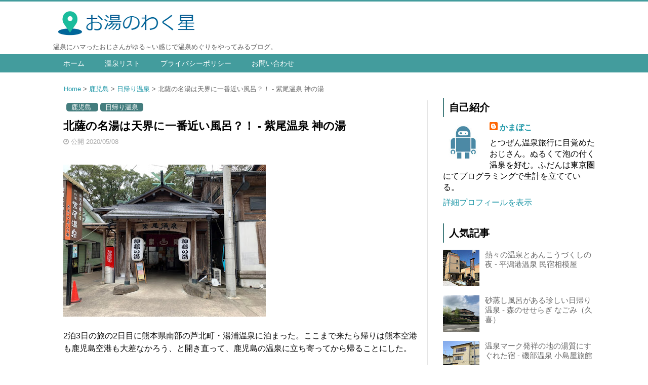

--- FILE ---
content_type: text/html; charset=UTF-8
request_url: https://www.oyunowakusei.net/2020/05/shibi-onsen-kaminoyu.html
body_size: 37124
content:
<!DOCTYPE html>
<html class='v2' dir='ltr' xmlns='http://www.w3.org/1999/xhtml' xmlns:b='http://www.google.com/2005/gml/b' xmlns:data='http://www.google.com/2005/gml/data' xmlns:expr='http://www.google.com/2005/gml/expr'>
<head>
<meta content='pPBGVah6eh5HB25tZWTnxQfceoKYZ4gpq_JtYpVPTaQ' name='google-site-verification'/>
<meta content='summary_large_image' name='twitter:card'/>
<meta content='https://www.oyunowakusei.net/' name='twitter:domain'/>
<meta content='https://www.oyunowakusei.net/2020/05/shibi-onsen-kaminoyu.html' name='twitter:url'/>
<meta content='北薩の名湯は天界に一番近い風呂？！ - 紫尾温泉 神の湯' name='twitter:title'/>
<meta content='https://blogger.googleusercontent.com/img/b/R29vZ2xl/AVvXsEg1XR3urtVgy6JqwwmDjMydFQRg54OMAA1JNgrVLQ2RYbWsYPlBrg6gb6L1sn1ZbHmUqG68Lr4-vyKAya4NXsbKco5S7eYAcfKDjWzEN0FJq9zuh0l-FuZ3-73iEwcxT_v5-XDZFMTQpus/s400/kami1.jpg' name='twitter:image:src'/>
<meta content='width=device-width, initial-scale=1.0' name='viewport'/>
<meta content='text/html; charset=UTF-8' http-equiv='Content-Type'/>
<meta content='blogger' name='generator'/>
<link href='https://www.oyunowakusei.net/favicon.ico' rel='icon' type='image/x-icon'/>
<link href='https://www.oyunowakusei.net/2020/05/shibi-onsen-kaminoyu.html' rel='canonical'/>
<link rel="alternate" type="application/atom+xml" title="お湯のわく星 - Atom" href="https://www.oyunowakusei.net/feeds/posts/default" />
<link rel="alternate" type="application/rss+xml" title="お湯のわく星 - RSS" href="https://www.oyunowakusei.net/feeds/posts/default?alt=rss" />
<link rel="service.post" type="application/atom+xml" title="お湯のわく星 - Atom" href="https://www.blogger.com/feeds/3585869447464288477/posts/default" />

<link rel="alternate" type="application/atom+xml" title="お湯のわく星 - Atom" href="https://www.oyunowakusei.net/feeds/3429596588599358977/comments/default" />
<!--Can't find substitution for tag [blog.ieCssRetrofitLinks]-->
<link href='https://blogger.googleusercontent.com/img/b/R29vZ2xl/AVvXsEg1XR3urtVgy6JqwwmDjMydFQRg54OMAA1JNgrVLQ2RYbWsYPlBrg6gb6L1sn1ZbHmUqG68Lr4-vyKAya4NXsbKco5S7eYAcfKDjWzEN0FJq9zuh0l-FuZ3-73iEwcxT_v5-XDZFMTQpus/s400/kami1.jpg' rel='image_src'/>
<meta content='https://www.oyunowakusei.net/2020/05/shibi-onsen-kaminoyu.html' property='og:url'/>
<meta content='北薩の名湯は天界に一番近い風呂？！ - 紫尾温泉 神の湯' property='og:title'/>
<meta content='ゆる～い感じで温泉めぐりをやってみるブログ。鉄道とバスによる一人旅が原点。' property='og:description'/>
<meta content='https://blogger.googleusercontent.com/img/b/R29vZ2xl/AVvXsEg1XR3urtVgy6JqwwmDjMydFQRg54OMAA1JNgrVLQ2RYbWsYPlBrg6gb6L1sn1ZbHmUqG68Lr4-vyKAya4NXsbKco5S7eYAcfKDjWzEN0FJq9zuh0l-FuZ3-73iEwcxT_v5-XDZFMTQpus/w1200-h630-p-k-no-nu/kami1.jpg' property='og:image'/>
<!--ブログタイトル-->
<!--記事ページのタイトル-->
<title>
北薩の名湯は天界に一番近い風呂&#65311;&#65281; - 紫尾温泉 神の湯 | お湯のわく星
</title>
<!--CSS-->
<style type='text/css'>
body{margin:0;padding:0 0 1px}.content-outer,.header-outer,.tabs-outer,.main-outer,.main-inner,.footer-outer,.post,.comments,.widget,.date-header,.inline-ad{position:relative;min-height:0;_position:static;_height:1%}.footer-outer{margin-bottom:-1px}.content-inner{padding:10px}.tabs-inner{padding:0 15px}.main-inner{padding:30px 0}.main-inner .column-center-inner,.main-inner .column-left-inner,.main-inner .column-right-inner{padding:0 15px}.footer-inner{padding:30px 15px}.section{margin:0 15px}.widget{margin:30px 0;_margin:0 0 10px}.section:first-child .widget:first-child{margin-top:0}.section:first-child #uds-searchControl+.widget{margin-top:0}.section:last-child .widget:last-child{margin-bottom:0}.tabs:first-child .widget{margin-bottom:0}body .navbar{height:30px;padding:0;margin:0}body .navbar .Navbar{position:absolute;z-index:10;left:0;width:100%;margin:0;padding:0;background:none;border:none}.header-inner .section{margin:0}.header-inner .widget{margin-left:30px;margin-right:30px}.header-inner .Header{margin:0}.header-inner .Header #header-inner{overflow:hidden}.header-inner .Header .titlewrapper{padding:22px 30px 0}.header-inner .Header .descriptionwrapper{padding:0 30px;margin-bottom:25px}.Header h1{margin-bottom:10px}.Header .description{margin:.5em 0 10px;padding:0 2px}a img{border:none;position:relative}h1,h2,h3,h4{margin:0;position:relative}h1 a:hover{text-decoration:none}h3 a:hover{text-decoration:none}.tabs .widget h2{display:none}.tabs .widget ul,.tabs .widget ul{margin:0;padding:0;overflow:hidden;list-style:none}.tabs .widget li,.tabs .widget li{margin:0;padding:0;float:left}.tabs .widget li a:hover{text-decoration:none}.widget{line-height:1.4}.widget ul{padding:0 0 0 1.25em;margin:0;line-height:1.2}.BlogList ul{padding:0}.BlogList li .blog-content{position:relative}.widget li,.BlogArchive #ArchiveList ul.flat li{padding:.25em 0;margin:0;text-indent:0}.widget .post-body ul{padding:0 2.5em;margin:.5em 0;line-height:1.4}.widget .post-body li{margin-bottom:.25em;padding-top:0;padding-bottom:0}.item-control{display:none}.item-control a,.item-action a{text-decoration:none !important}.widget-item-control{float:right;height:20px;margin-top:-20px;position:relative;z-index:10}.widget-item-control a{opacity:.5}.widget-item-control a:hover{opacity:1}.widget .widget-item-control a img{border:none;padding:none;background:none;-moz-box-shadow:none;-webkit-box-shadow:none;-ie-box-shadow:none;box-shadow:none}.post-body{width:100%;_overflow:hidden}.post-header,.post-footer{line-height:1.6}.post-footer-line>*{margin-right:1em}.post-footer-line>*:last-child{margin-right:0}.post-timestamp{margin-left:-1em}.post-footer-line>*:first-child{margin-left:0}.post .tr-caption-container{position:relative}.inline-ad{margin:2em 0;text-align:center;line-height:0}#comments .comment-author{padding-left:25px}.comment-body{margin:.5em 25px}.comment-footer{margin:.5em 25px 1.5em}.comment-body p{margin:0}#comments .avatar-comment-indent .comment-author{margin-left:-45px;padding-left:45px}.deleted-comment{font-style:italic;opacity:.5}.Profile img{margin:0 .75em .5em 0}.Profile .profile-datablock{margin:0 0 .5em}dt{font-weight:bold}table.section-columns td.first.columns-cell{border-left:none}.post-summary{padding-top:8px}#layout .header-outer,#layout .tabs-outer,#layout .main-outer,#layout .footer-outer{margin:5px 0}#layout .cap-top,#layout .cap-bottom{display:none}#layout .region-inner{padding:0 10px;margin:0}#layout .main-inner .column-center-inner,#layout .main-inner .column-left-inner,#layout .main-inner .column-right-inner{padding:0 5px}html{height:100%}body{min-height:100%;_height:100%;position:relative}.content{position:relative;word-wrap:break-word}.content-outer,.region-inner{min-height:0;margin:0 auto}.columns{zoom:1}.loading .columns{overflow:hidden}.columns-inner{_height:1%;min-height:0}.column-center-outer,.column-left-outer,.column-right-outer{position:relative;float:left;_display:inline;_overflow:hidden}.column-center-outer{width:100%}.column-left-outer{margin-left:-100%}.fauxcolumns{position:relative;_height:1%}.fauxcolumn-outer{position:absolute;top:0;bottom:0;height:expression(this.parentNode.offsetHeight + 'px');overflow:hidden}.fauxcolumn-outer .fauxborder-left,.fauxcolumn-outer .fauxborder-right,.fauxcolumn-inner{height:100%}.fauxcolumn-left-outer{left:0}.fauxcolumn-right-outer{right:0}.cap-top,.cap-bottom{position:relative;height:0;background-repeat:repeat-x}.cap-top .cap-left,.cap-top .cap-right,.cap-bottom .cap-left,.cap-bottom .cap-right{height:100%;background-repeat:no-repeat}.cap-top,.cap-top .cap-left{background-position:top left}.cap-bottom,.cap-bottom .cap-left{background-position:bottom left}.cap-top .cap-left,.cap-bottom .cap-left{float:left}.cap-top .cap-right{background-position:top right;float:right}.cap-bottom .cap-right{background-position:bottom right;float:right}.fauxborder-left{background-position:top left;background-repeat:repeat-y;position:relative;_height:1%}.fauxborder-right{background-position:top right;background-repeat:repeat-y;position:absolute;right:0;height:100%;_height:expression(this.parentNode.offsetHeight + 'px')}table.section-columns{border:none;table-layout:fixed;width:100%;position:relative}table.columns-2 td.columns-cell{width:50%}table.columns-3 td.columns-cell{width:33.33%}table.columns-4 td.columns-cell{width:25%}table.section-columns td.columns-cell{vertical-align:top}.body-fauxcolumns,.content-fauxcolumns{position:absolute;top:0;left:0;z-index:-1;height:100%;_height:expression(this.parentNode.offsetHeight + 'px');width:100%;overflow:hidden}.body-fauxcolumns .fauxcolumn-outer{width:100%}.content-fauxcolumns .fauxcolumn-outer{position:relative;overflow:visible;height:100%;margin:0 auto}.content-fauxcolumns .fauxcolumn-left{width:100%}section,nav,article,aside,hgroup,header,footer{display:block}time,mark{display:inline}.blog-list-container ul{padding-left:0}.blog-list-container ul li{padding-left:0;list-style:none;list-style-image:none;clear:left}.blog-list-container a{text-decoration:none}.blog-list-container a:hover{text-decoration:underline}.blog-list-container .blog-content{float:left;margin:0 0 5px 5px;text-indent:0;width:85%}.blog-list-container .blog-title{font-weight:bold;line-height:16px;margin:2px 0 0 0}.blog-list-container .blog-icon{float:left;margin-top:2px;vertical-align:top;text-indent:0;width:16px}.blog-list-container .item-content{font-size:95%;line-height:1.3em}.blog-list-container .item-thumbnail{float:left;margin:2px 5px 5px 0}.blog-list-container .item-time{font-size:95%;font-style:italic;clear:left}.blog-list-title{font-weight:bold}.blog-list-container .show-option{font-size:75%;text-align:right}.contact-form-widget{height:320;margin-left:0;max-width:250px;padding:0;padding-top:0;width:100%}.contact-form-success-message{background:#f9edbe;border:0 solid #f0c36d;bottom:0;box-shadow:0 2px 4px rgba(0,0,0,.2);color:#222;font-size:11px;line-height:19px;margin-left:0;opacity:1;position:static;text-align:center}.contact-form-error-message{background:#f9edbe;border:0 solid #f0c36d;bottom:0;box-shadow:0 2px 4px rgba(0,0,0,.2);color:#666;font-size:11px;font-weight:bold;line-height:19px;margin-left:0;opacity:1;position:static;text-align:center}.contact-form-success-message-with-border{background:#f9edbe;border:1px solid #f0c36d;bottom:0;box-shadow:0 2px 4px rgba(0,0,0,.2);color:#222;font-size:11px;line-height:19px;margin-left:0;opacity:1;position:static;text-align:center}.contact-form-error-message-with-border{background:#f9edbe;border:1px solid #f0c36d;bottom:0;box-shadow:0 2px 4px rgba(0,0,0,.2);color:#666;font-size:11px;font-weight:bold;line-height:19px;margin-left:0;opacity:1;position:static;text-align:center}.contact-form-cross{height:11px;margin:0 5px;vertical-align:-8.5%;width:11px}.contact-form-email,.contact-form-name{background:#fff;background-color:#fff;border:1px solid #d9d9d9;border-top:1px solid #c0c0c0;box-sizing:border-box;color:#333;display:inline-block;font-family:Arial,sans-serif;font-size:13px;height:24px;margin:0;margin-top:5px;padding:0;vertical-align:top}.contact-form-email-message{background:#fff;background-color:#fff;border:1px solid #d9d9d9;border-top:1px solid #c0c0c0;box-sizing:border-box;color:#333;display:inline-block;font-family:Arial,sans-serif;font-size:13px;margin:0;margin-top:5px;padding:0;vertical-align:top}.contact-form-email:hover,.contact-form-name:hover,.contact-form-email-message:hover{border:1px solid #b9b9b9;border-top:1px solid #a0a0a0;box-shadow:inset 0 1px 2px rgba(0,0,0,.1)}.contact-form-email:focus,.contact-form-name:focus,.contact-form-email-message:focus{border:1px solid #4d90fe;box-shadow:inset 0 1px 2px rgba(0,0,0,.3);outline:none}.contact-form-name,.contact-form-email,.contact-form-email-message{max-width:220px;width:100%}.contact-form-button{-webkit-border-radius:2px;-moz-border-radius:2px;-webkit-transition:all .218s;-moz-transition:all .218s;-o-transition:all .218s;-webkit-user-select:none;-moz-user-select:none;background-color:#f5f5f5;background-image:-webkit-gradient(linear,left top,left bottom,from(#f5f5f5),to(#f1f1f1));background-image:-webkit-linear-gradient(top,#f5f5f5,#f1f1f1);background-image:-moz-linear-gradient(top,#f5f5f5,#f1f1f1);background-image:-ms-linear-gradient(top,#f5f5f5,#f1f1f1);background-image:-o-linear-gradient(top,#f5f5f5,#f1f1f1);background-image:linear-gradient(top,#f5f5f5,#f1f1f1);border:1px solid #dcdcdc;border:1px solid rgba(0,0,0,.1);border-radius:2px;color:#444;cursor:default;display:inline-block;filter:progid:DXImageTransform.Microsoft.gradient(startColorStr='#f5f5f5',EndColorStr='#f1f1f1');font-family:"Arial","Helvetica",sans-serif;font-size:11px;font-weight:bold;height:24px;line-height:24px;margin-left:0;min-width:54px;*min-width:70px;padding:0 8px;text-align:center;transition:all .218s}.contact-form-button:hover,.contact-form-button.hover{-moz-box-shadow:0 1px 1px rgba(0,0,0,.1);-moz-transition:all 0;-o-transition:all 0;-webkit-box-shadow:0 1px 1px rgba(0,0,0,.1);-webkit-transition:all 0;background-color:#f8f8f8;background-image:-webkit-gradient(linear,left top,left bottom,from(#f8f8f8),to(#f1f1f1));background-image:-webkit-linear-gradient(top,#f8f8f8,#f1f1f1);background-image:-moz-linear-gradient(top,#f8f8f8,#f1f1f1);background-image:-ms-linear-gradient(top,#f8f8f8,#f1f1f1);background-image:-o-linear-gradient(top,#f8f8f8,#f1f1f1);background-image:linear-gradient(top,#f8f8f8,#f1f1f1);border:1px solid #c6c6c6;box-shadow:0 1px 1px rgba(0,0,0,.1);color:#222;filter:progid:DXImageTransform.Microsoft.gradient(startColorStr='#f8f8f8',EndColorStr='#f1f1f1');transition:all 0}.contact-form-button.focus,.contact-form-button.right.focus,.contact-form-button.mid.focus,.contact-form-button.left.focus{border:1px solid #4d90fe;outline:none;z-index:4 !important}.contact-form-button-submit:focus,.contact-form-button-submit.focus{-moz-box-shadow:inset 0 0 0 1px rgba(255,255,255,.5);-webkit-box-shadow:inset 0 0 0 1px rgba(255,255,255,.5);box-shadow:inset 0 0 0 1px rgba(255,255,255,.5)}.contact-form-button-submit:focus,.contact-form-button-submit.focus{border-color:#404040}.contact-form-button-submit:focus:hover,.contact-form-button-submit.focus:hover{-moz-box-shadow:inset 0 0 0 1px #fff,0 1px 1px rgba(0,0,0,.1);-webkit-box-shadow:inset 0 0 0 1px #fff,0 1px 1px rgba(0,0,0,.1);box-shadow:inset 0 0 0 1px #fff,0 1px 1px rgba(0,0,0,.1)}.contact-form-button-submit{background-color:#666;background-image:-webkit-gradient(linear,left top,left bottom,from(#777),to(#555));background-image:-webkit-linear-gradient(top,#777,#555);background-image:-moz-linear-gradient(top,#777,#555);background-image:-ms-linear-gradient(top,#777,#555);background-image:-o-linear-gradient(top,#777,#555);background-image:linear-gradient(top,#777,#555);border:1px solid #505050;color:#fff;filter:progid:DXImageTransform.Microsoft.gradient(startColorStr='#777777',EndColorStr='#555555')}.contact-form-button-submit:hover{background-color:#555;background-image:-webkit-gradient(linear,left top,left bottom,from(#666),to(#444));background-image:-webkit-linear-gradient(top,#666,#444);background-image:-moz-linear-gradient(top,#666,#444);background-image:-ms-linear-gradient(top,#666,#444);background-image:-o-linear-gradient(top,#666,#444);background-image:linear-gradient(top,#666,#444);border:1px solid #404040;color:#fff;filter:progid:DXImageTransform.Microsoft.gradient(startColorStr='#666666',EndColorStr='#444444')}.contact-form-button-submit:active,.contact-form-button-submit:focus:active,.contact-form-button-submit.focus:active{-webkit-box-shadow:inset 0 1px 2px rgba(0,0,0,.3);-moz-box-shadow:inset 0 1px 2px rgba(0,0,0,.3);box-shadow:inset 0 1px 2px rgba(0,0,0,.3)}.contact-form-button-submit{background-color:#4d90fe;background-image:-webkit-gradient(linear,left top,left bottom,from(#4d90fe),to(#4787ed));background-image:-webkit-linear-gradient(top,#4d90fe,#4787ed);background-image:-moz-linear-gradient(top,#4d90fe,#4787ed);background-image:-ms-linear-gradient(top,#4d90fe,#4787ed);background-image:-o-linear-gradient(top,#4d90fe,#4787ed);background-image:linear-gradient(top,#4d90fe,#4787ed);border-color:#3079ed;filter:progid:DXImageTransform.Microsoft.gradient(startColorStr='#4d90fe',EndColorStr='#4787ed')}.contact-form-button-submit:hover{background-color:#357ae8;background-image:-webkit-gradient(linear,left top,left bottom,from(#4d90fe),to(#357ae8));background-image:-webkit-linear-gradient(top,#4d90fe,#357ae8);background-image:-moz-linear-gradient(top,#4d90fe,#357ae8);background-image:-ms-linear-gradient(top,#4d90fe,#357ae8);background-image:-o-linear-gradient(top,#4d90fe,#357ae8);background-image:linear-gradient(top,#4d90fe,#357ae8);border-color:#2f5bb7;filter:progid:DXImageTransform.Microsoft.gradient(startColorStr='#4d90fe',EndColorStr='#357ae8')}.contact-form-button.disabled,.contact-form-button.disabled:hover,.contact-form-button.disabled:active{background:none;border:1px solid #f3f3f3;border:1px solid rgba(0,0,0,.05);color:#b8b8b8;cursor:default;pointer-events:none}.contact-form-button-submit.disabled,.contact-form-button-submit.disabled:hover,.contact-form-button-submit.disabled:active{-ms-filter:"progid:DXImageTransform.Microsoft.Alpha(Opacity=50)";background-color:#666;border:1px solid #505050;color:#fff;filter:alpha(opacity=50);opacity:.5}.contact-form-button-submit.disabled,.contact-form-button-submit.disabled:hover,.contact-form-button-submit.disabled:active{background-color:#4d90fe;border-color:#3079ed}.Example{}.FollowByEmail .follow-by-email-inner{position:relative}.FollowByEmail .follow-by-email-inner span{display:block;position:relative;margin-right:74px}.FollowByEmail .follow-by-email-inner input{font-family:arial,sans-serif}.FollowByEmail .follow-by-email-inner::-webkit-input-placeholder,.FollowByEmail .follow-by-email-inner input:-moz-placeholder{font-size:13px;font-family:arial,sans-serif;color:#999}.FollowByEmail .follow-by-email-inner .follow-by-email-address{width:100%;height:22px;font-size:13px;border:1px inset}.FollowByEmail .follow-by-email-inner .follow-by-email-submit{width:60px;margin:0;margin-left:8px;border:0;border-radius:2px;-moz-border-radius:2px;background:#000 ;background:rgba(0,0,0,.6);color:#fff;cursor:pointer;font-size:13px;height:26px;z-index:0}.FollowByEmail .widget-item-control{margin-top:5px}a.follower-link{cursor:pointer}a.next-page-link{cursor:pointer}.follower{width:32px;height:32px;float:left;margin:2px}.follower img{width:32px;clip:rect(0,32px,32px,0);position:absolute}div.clear{clear:both}.label-size-1{font-size:80%;filter:alpha(80);opacity:.8}.label-size-2{font-size:90%;filter:alpha(90);opacity:.9}.label-size-3{font-size:100%}.label-size-4{font-size:120%}.label-size-5{font-size:160%}.cloud-label-widget-content{text-align:justify}.label-count{white-space:nowrap}.label-size{line-height:1.2}.quickedit{cursor:pointer}.Navbar iframe{display:block}#navbar-iframe{display:block;height:30px}.crosscol .PageList UL,.footer .PageList UL{list-style:none;margin:0;padding:0}.crosscol .PageList LI,.footer .PageList LI{list-style:none;float:left;padding-right:.75em;margin:.75em;background:none}.crosscol .PageList H2{display:none}.PageList LI A{font-weight:normal}.PageList LI.selected A{font-weight:bold;text-decoration:none}.PopularPosts .item-thumbnail{float:left;margin:0 5px 5px 0}.PopularPosts .widget-content ul li{padding:.7em 0}.PopularPosts img{padding-right:.4em}.PopularPosts .item-title{padding-bottom:.2em}.default-avatar{display:none}.profile-img{float:left;margin:0 5px 5px}.profile-data{margin:0}.profile-datablock{margin:.5em 0}.profile-name-link{background:no-repeat left top;box-sizing:border-box;display:inline-block;max-width:100%;min-height:20px;padding-left:20px}.profile-textblock{margin:.5em 0}body{overflow-wrap:break-word;word-break:break-word;word-wrap:break-word}.hidden{display:none}.invisible{visibility:hidden}.container::after,.float-container::after{clear:both;content:"";display:table}.clearboth{clear:both}.dim-overlay{background-color:rgba(0,0,0,.54);height:100vh;left:0;position:fixed;top:0;width:100%}#sharing-dim-overlay{background-color:transparent}input::-ms-clear{display:none}.blogger-logo,.svg-icon-24.blogger-logo{fill:#ff9800;opacity:1}.widget.Sharing .sharing-button{display:none}.widget.Sharing .sharing-buttons li{padding:0}.widget.Sharing .sharing-buttons li span{display:none}.post-share-buttons{position:relative}.share-buttons .svg-icon-24,.centered-bottom .share-buttons .svg-icon-24{fill:#000}.sharing-open.touch-icon-button:focus .touch-icon,.sharing-open.touch-icon-button:active .touch-icon{background-color:transparent}.share-buttons{background-color:#fff;border-radius:2px;box-shadow:0 2px 2px 0 rgba(0,0,0,.14),0 3px 1px -2px rgba(0,0,0,.2),0 1px 5px 0 rgba(0,0,0,.12);color:#000;list-style:none;margin:0;padding:8px 0;position:absolute;top:-11px;min-width:200px;z-index:101}.share-buttons.hidden{display:none}.sharing-button{background:transparent;border:0;margin:0;outline:none;padding:0;cursor:pointer}.share-buttons li{margin:0;height:48px}.share-buttons li:last-child{margin-bottom:0}.share-buttons li .sharing-platform-button{box-sizing:border-box;cursor:pointer;display:block;height:100%;margin-bottom:0;padding:0 16px;position:relative;width:100%}.share-buttons li .sharing-platform-button:focus,.share-buttons li .sharing-platform-button:hover{background-color:rgba(128,128,128,.1);outline:none}.share-buttons li svg[class^=sharing-],.share-buttons li svg[class*=" sharing-"]{position:absolute;top:10px}.share-buttons li span.sharing-platform-button,.share-buttons li span.sharing-platform-button{position:relative;top:0}.share-buttons li .platform-sharing-text{display:block;font-size:16px;line-height:48px;white-space:nowrap}.share-buttons li .platform-sharing-text{margin-$startSide:56px}{"version":3,"sourceRoot":"","sources":["../../../../../../../../../../../java/com/google/blogger/b2/staticresources/layouts/skins/responsive/scss/common.scss","../../../../../../../../../../../java/com/google/blogger/b2/staticresources/layouts/skins/responsive/scss/_variables.scss","../../../../../../../../../../../java/com/google/blogger/b2/staticresources/layouts/skins/responsive/scss/sharing.scss","../../../../../../../../../../../java/com/google/blogger/b2/layouts/widgets/sharing/sharing.scss"],"names":[],"mappings":"AAAA;EACE;EACA;EACA;;;AAGF;EACE;;;AAGF;EACE;;;AASF;AAAA;EALE;EACA;EACA;;;AAQF;EACE;;;AAyFF;EACE,kBAJY;EAKZ;EACA;EACA;EACA;EACA;;;AAGF;EACE;;;AAaF;EACE;;;AAGF;AAAA;EAEE,MCjHmB;EDkHnB;;;AErIF;AAAA;AAAA;AAAA;AASA;AAUA;AACA;EACE;;;AAGF;EACE;;;AAGF;EACE;;;AAGF;EACE;;;AAGF;AAAA;EAEE,MAhCmB;;;AAmCrB;AAAA;EAEE;;;AAGF;EACE,kBA1CyB;EA2CzB;EACA;EACA,OA5CmB;EA6CnB;EACA;EACA;EACA;EACA;AACA;AACA;EACA,WA9CwB;EA+CxB,SCtEsB;;;ADyExB;EACE;;;AAGF;EFhCE;EACA;EACA;EACA;EACA;EE8BA;;;AAGF;EACE;EACA,QA5D0B;;;AA+D5B;EACE;;;AAGF;EACE;EACA;EACA;EACA;EACA;EACA;EACA;EACA;;;AAGF;AAAA;EAEE;EACA;;;AAGF;AAAA;EAEE;EACA;;;AAGF;AACA;AAAA;EAEE;EACA;;;AAGF;EACE;EACA;AACA;EACA,aArG0B;EAsG1B;;;AAGF;EACE,mBAvG0B","file":"sharing_css.css"}.Stats .counter-wrapper{display:inline-block;font-size:24px;font-weight:bold;height:30px;line-height:30px;vertical-align:top;direction:ltr}.Stats img,.Stats span{margin-right:10px;vertical-align:top}.Stats .graph-counter-wrapper{color:#fff}.Stats .digit{background:url("/img/widgets/stats-flipper.png") no-repeat left !important;border:1px solid #fff;display:inline-block;height:28px;line-height:28px;margin-left:-1px;position:relative;text-align:center;width:22px}.Stats .blind-plate{border-bottom:1px solid #fff;border-top:1px solid #000;filter:alpha(opacity=65);height:0;left:0;opacity:.65;position:absolute;top:13px;width:22px}.Stats .stage-0{background-position:0 0 !important}.Stats .stage-1{background-position:-22px 0 !important}.Stats .stage-2{background-position:-44px 0 !important}.Stats .stage-3{background-position:-66px 0 !important}.widget.Subscribe{position:static}.widget.Subscribe .widget-content{zoom:1}.subscribe-feed-title{float:left}.subscribe{cursor:pointer;color:#999}.subscribe a{color:#999}.subscribe-wrapper{margin:.5em;padding:0;position:relative;zoom:1}div.subscribe{cursor:pointer;margin:0;padding:0;text-align:left;width:144px}div.subscribe div.top{filter:progid:DXImageTransform.Microsoft.AlphaImageLoader(src='https://resources.blogblog.com/img/widgets/s_top.png',sizingMethod='crop');font-size:1em;padding:4px 0 1px;width:144px}html>body div.subscribe div.top{background:url(https://resources.blogblog.com/img/widgets/s_top.png) top left no-repeat}span.inner{margin:0;padding:0}div.subscribe div.top span.inner{margin:0 5px}.feed-icon{vertical-align:baseline;display:inline}div.subscribe div.bottom{filter:progid:DXImageTransform.Microsoft.AlphaImageLoader(src='https://resources.blogblog.com/img/widgets/s_bottom.png',sizingMethod='crop');font-size:3px;height:3px;line-height:0}.subscribe-wrapper .expanded{position:absolute;top:0;z-index:20}html>body div.subscribe div.bottom{background:url(https://resources.blogblog.com/img/widgets/s_bottom.png) bottom left no-repeat;margin-bottom:0;padding-bottom:0;width:144px}.feed-reader-links{list-style:none;margin:10px 20px;padding:0;position:relative}.subscribe-dropdown-arrow{float:right;margin-right:6px;margin-top:4px}.feed-reader-links{list-style:none;margin:0;padding:0}a.feed-reader-link{display:block;font-weight:normal;margin:.5em;text-decoration:none;z-index:1000}.feed-reader-link img{border:0;display:inline}.Translate a.goog-te-menu-value{text-decoration:none}.Translate .goog-te-menu-value span{color:#000}.Translate .goog-te-gadget a:link.goog-logo-link{font-size:12px;font-weight:bold;color:#444;text-decoration:none}.Translate .goog-te-combo{background-color:#f5f5f5;color:#444;border:1px solid #dcdcdc;padding:6px;font-family:Arial,Helvetica,sans-serif}.wikipedia-search-main-container{max-width:350px}.wikipedia-search-wiki-link{vertical-align:middle;width:8%}.wikipedia-search-input{border:1px solid #d9d9d9;border-top:1px solid #c0c0c0;-webkit-box-sizing:border-box;-moz-box-sizing:border-box;-ms-box-sizing:border-box;box-sizing:border-box;height:28px;padding-left:4px;vertical-align:top;width:60%}.wikipedia-search-input:hover{border:1px solid #b9b9b9;border-top:1px solid #a0a0a0;-webkit-box-shadow:inset 0 1px 2px rgba(0,0,0,.1);-moz-box-shadow:inset 0 1px 2px rgba(0,0,0,.1);-ms-box-shadow:inset 0 1px 2px rgba(0,0,0,.1);box-shadow:inset 0 1px 2px rgba(0,0,0,.1)}.wikipedia-search-input:focus{border:1px solid #4d90fe;-webkit-box-shadow:inset 0 1px 2px rgba(0,0,0,.3);-moz-box-shadow:inset 0 1px 2px rgba(0,0,0,.3);-ms-box-shadow:inset 0 1px 2px rgba(0,0,0,.3);box-shadow:inset 0 1px 2px rgba(0,0,0,.3);outline:none}.wikipedia-search-form{margin:0;overflow:hidden;padding-bottom:0;padding-left:6px}.wikipedia-search-results-header{border-bottom:1px solid #ebebeb;display:none;font-weight:bold;height:19px;padding-top:3px}.wikipedia-search-button{background-color:#4d90fe;background-image:url('/img/widgets/icon_wikipedia_search.png');background-position:center;background-repeat:no-repeat;border:1px solid #3079ed;-webkit-border-radius:2px;-moz-border-radius:2px;-ms-border-radius:2px;border-radius:2px;color:transparent;font-size:11px;font-weight:bold;height:28px;text-align:center;width:38px}.wikipedia-search-button:hover{background-color:#357ae8;border:1px solid #2f5bb7;color:transparent}.wikipedia-search-button:focus{-webkit-box-shadow:inset 0 0 0 1px #fff;-moz-box-shadow:inset 0 0 0 1px #fff;-ms-box-shadow:inset 0 0 0 1px #fff;box-shadow:inset 0 0 0 1px #fff}.wikipedia-search-results{color:#dd4b39;padding-top:2px}.wikipedia-search-result-link a:link,.wikipedia-search-more a:visited,.wikipedia-search-result-link a:visited{text-decoration:none}.wikipedia-search-more a:hover,.wikipedia-search-result-link a:hover,.wikipedia-search-more a:active,.wikipedia-search-result-link a:active{text-decoration:underline}.wikipedia-search-more a:link{text-decoration:none}.wikipedia-search-main-container{padding-top:5px}.wikipedia-searchtable{position:relative;right:6px}.wikipedia-search-bar{white-space:nowrap}.wikipedia-icon{padding-bottom:5px}.wikipedia-input-box{padding:0 2px}#ArchiveList .toggle{cursor:pointer;font-family:Arial,sans-serif}#ArchiveList .toggle-open{_font-size:1.7em;line-height:.6em}#ArchiveList{text-align:left}#ArchiveList a.post-count-link,#ArchiveList a.post-count-link:link,#ArchiveList a.post-count-link:visited{text-decoration:none}#ArchiveList a.toggle,#ArchiveList a.toggle:link,#ArchiveList a.toggle:visited,#ArchiveList a.toggle:hover{color:inherit;text-decoration:none}.BlogArchive #ArchiveList ul li{background:none;list-style:none;list-style-image:none;list-style-position:outside;border-width:0;padding-left:15px;text-indent:-15px;margin:.25em 0;background-image:none}.BlogArchive #ArchiveList ul ul li{padding-left:1.2em}.BlogArchive #ArchiveList ul{margin:0;padding:0;list-style:none;list-style-image:none;border-width:0}.BlogArchive #ArchiveList ul.posts li{padding-left:1.3em}#ArchiveList .collapsed ul{display:none}.post-footer abbr{border:none}.author-profile{margin:5px 5px 0 0;overflow:hidden}.author-profile img{border:1px solid #efefef;float:left;margin-right:5px}#blog-pager-newer-link{float:left}#blog-pager-older-link{float:right}#blog-pager{margin:1em 0;text-align:center;overflow:hidden}.backlink-toggle-zippy{padding-right:11px;margin-right:.1em;cursor:pointer;cursor:hand;background:url(https://resources.blogblog.com/img/triangle_ltr.gif) no-repeat left center}.expanded-backlink .backlink-toggle-zippy{background-image:url("https://resources.blogblog.com/img/triangle_open.gif")}.collapsed-backlink .collapseable{display:none}.status-msg-wrap{font-size:110%;width:90%;margin:10px auto;position:relative}.status-msg-border{border:1px solid #000;filter:alpha(opacity=40);-moz-opacity:.4;opacity:.4;width:100%;position:relative}.status-msg-bg{background-color:#ccc;opacity:.8;filter:alpha(opacity=30);-moz-opacity:.8;width:100%;position:relative;z-index:1}.status-msg-body{text-align:center;padding:.3em 0;width:100%;position:absolute;z-index:4}.status-msg-hidden{visibility:hidden;padding:.3em 0}.status-msg-wrap a{padding-left:.4em;text-decoration:underline}.reactions-label{margin:3px 0 0 0}.reactions-label-cell{line-height:2.3em}.reactions-iframe{background:transparent;height:2.3em;width:100%;border:0}#comment-actions{background:transparent;border:0;padding:0;position:absolute;height:25px}#comments .blogger-comment-icon,.blogger-comment-icon{line-height:16px;background:url(/img/b16-rounded.gif) left no-repeat;padding-left:20px}#comments .openid-comment-icon,.openid-comment-icon{line-height:16px;background:url(/img/openid16-rounded.gif) left no-repeat;padding-left:20px}#comments .anon-comment-icon,.anon-comment-icon{line-height:16px;background:url(/img/anon16-rounded.gif) left no-repeat;padding-left:20px}.comment-form{clear:both;_width:410px}.comment-link{white-space:nowrap}.paging-control-container{float:right;margin:0 6px 0 0;font-size:80%}.unneeded-paging-control{visibility:hidden}#comments-block .avatar-image-container img{-ms-interpolation-mode:bicubic;border:1px solid #ccc;float:right}#comments-block .avatar-image-container.avatar-stock img{border-width:0;padding:1px}#comments-block .avatar-image-container{height:37px;left:-45px;position:absolute;width:37px}#comments-block.avatar-comment-indent{margin-left:45px;position:relative}#comments-block.avatar-comment-indent dd{margin-left:0}iframe.avatar-hovercard-iframe{border:0 none;padding:0;width:25em;height:9.4em;margin:.5em}.comments{clear:both;margin-top:10px;margin-bottom:0}.comments .comments-content{margin-bottom:16px}.comments .comment .comment-actions a{padding-right:5px;padding-top:5px}.comments .comment .comment-actions a:hover{text-decoration:underline}.comments .comments-content .comment-thread ol{list-style-type:none;padding:0;text-align:left}.comments .comments-content .inline-thread{padding:.5em 1em}.comments .comments-content .comment-thread{margin:8px 0}.comments .comments-content .comment-thread:empty{display:none}.comments .comments-content .comment-replies{margin-left:36px;margin-top:1em}.comments .comments-content .comment{margin-bottom:16px;padding-bottom:8px}.comments .comments-content .comment:first-child{padding-top:16px}.comments .comments-content .comment:last-child{border-bottom:0;padding-bottom:0}.comments .comments-content .comment-body{position:relative}.comments .comments-content .user{font-style:normal;font-weight:bold}.comments .comments-content .icon.blog-author{display:inline-block;height:18px;margin:0 0 -4px 6px;width:18px}.comments .comments-content .datetime{margin-left:6px}.comments .comments-content .comment-header,.comments .comments-content .comment-content{margin:0 0 8px}.comments .comments-content .comment-content{text-align:justify}.comments .comments-content .owner-actions{position:absolute;right:0;top:0}.comments .comments-replybox{border:none;height:250px;width:100%}.comments .comment-replybox-single{margin-left:48px;margin-top:5px}.comments .comment-replybox-thread{margin-top:5px}.comments .comments-content .loadmore a{display:block;padding:10px 16px;text-align:center}.comments .thread-toggle{cursor:pointer;display:inline-block}.comments .continue{cursor:pointer}.comments .continue a{display:block;font-weight:bold;padding:.5em}.comments .comments-content .loadmore{cursor:pointer;margin-top:3em;max-height:3em}.comments .comments-content .loadmore.loaded{max-height:0;opacity:0;overflow:hidden}.comments .thread-chrome.thread-collapsed{display:none}.comments .thread-toggle{display:inline-block}.comments .thread-toggle .thread-arrow{display:inline-block;height:6px;margin:.3em;overflow:visible;padding-right:4px;width:7px}.comments .thread-expanded .thread-arrow{background:url("[data-uri]") no-repeat scroll 0 0 transparent}.comments .thread-collapsed .thread-arrow{background:url("[data-uri]") no-repeat scroll 0 0 transparent}.comments .avatar-image-container{float:left;max-height:36px;overflow:hidden;width:36px}.comments .avatar-image-container img{max-width:36px}.comments .comment-block{margin-left:48px;position:relative}.comments .hidden{display:none}@media screen and (max-device-width:480px){.comments .comments-content .comment-replies{margin-left:0}}table.tr-caption-container{padding:4px;margin-bottom:.5em}td.tr-caption{font-size:80%}.icon-action{border-style:none !important;margin:0 0 0 .5em !important;vertical-align:middle}.comment-action-icon{width:13px;height:13px;margin-top:3px}.delete-comment-icon{background:url("/img/icon_delete13.gif") no-repeat left;padding:7px}#comment-popup{position:absolute;visibility:hidden;width:100px;height:20px}@media all{.BLOG_mobile_video_class{display:none}}@media handheld{.BLOG_mobile_video_class{display:inline}.BLOG_video_class{display:none}}.post-share-buttons{display:inline-block;margin-top:.5em;vertical-align:middle}.share-button{width:20px;height:20px;background:url(/img/share_buttons_20_3.png) no-repeat left !important;overflow:hidden;margin-left:-1px;position:relative}.dummy-container,.google-plus-share-container{vertical-align:top;padding-left:.3em}a:hover.share-button{text-decoration:none;z-index:1}.share-button-link-text{display:block;text-indent:-9999px}.sb-email{background-position:0 0 !important}a:hover.sb-email{background-position:0 -20px !important}a:active.sb-email{background-position:0 -40px !important}.sb-blog{background-position:-20px 0 !important}a:hover.sb-blog{background-position:-20px -20px !important}a:active.sb-blog{background-position:-20px -40px !important}.sb-twitter{background-position:-40px 0 !important}a:hover.sb-twitter{background-position:-40px -20px !important}a:active.sb-twitter{background-position:-40px -40px !important}.sb-facebook{background-position:-60px 0 !important}a:hover.sb-facebook{background-position:-60px -20px !important}a:active.sb-facebook{background-position:-60px -40px !important}.sb-buzz{display:none !important}.sb-pinterest{background-position:-100px 0 !important}a:hover.sb-pinterest{background-position:-100px -20px !important}a:active.sb-pinterest{background-position:-100px -40px !important}.sb-google{background:url(/img/plusone/plusonepreview.png) no-repeat;height:20px;vertical-align:top;width:82px}.goog-inline-block{position:relative;display:-moz-inline-box;display:inline-block}* html .goog-inline-block{display:inline}*:first-child+html .goog-inline-block{display:inline}.goog-custom-button{margin:2px;border:0;padding:0;font-family:Arial,sans-serif;color:#000;text-decoration:none;list-style:none;vertical-align:middle;cursor:default;outline:none}.goog-custom-button-outer-box,.goog-custom-button-inner-box{border-style:solid;border-color:transparent;vertical-align:top}.goog-custom-button-checked .goog-custom-button-outer-box,.goog-custom-button-checked .goog-custom-button-inner-box{border-color:#ccc}.goog-custom-button-outer-box{margin:0;border-width:1px 0;padding:0}.goog-custom-button-inner-box{-moz-box-orient:vertical;margin:0 -1px;border-width:0 1px;padding:3px 4px;white-space:nowrap}* html .goog-custom-button-inner-box{left:-1px}* html .goog-custom-button-rtl .goog-custom-button-outer-box{left:-1px}* html .goog-custom-button-rtl .goog-custom-button-inner-box{right:auto}*:first-child+html .goog-custom-button-inner-box{left:-1px}*:first-child+html .goog-custom-button-rtl .goog-custom-button-inner-box{left:1px}::root .goog-custom-button,::root .goog-custom-button-outer-box{line-height:0}::root .goog-custom-button-inner-box{line-height:normal}.goog-custom-button-active,.goog-custom-button-checked{background-color:#faf6bc;background-position:bottom left}.blog-mobile-link{padding:15px}#mobile-share-button{height:18px;padding:1px 10px;text-align:center;vertical-align:top;margin:0}#mobile-share-button a{display:block;height:100%;line-height:18px;width:100%}.mobile-share-panel-outer{background:#444}.mobile-share-panel-inner{background:#fff;border-bottom-left-radius:2px 2px;border-bottom-right-radius:2px 2px;border-radius:3px;-webkit-border-radius:3px;font-family:Arial;font-size:18px;color:#666}.mobile .mobile-share-panel-inner a{display:block;color:#666}.mobile-share-panel-title{background:#f5f5f5;border-bottom:1px solid #eee;border-top-left-radius:2px 2px;border-top-right-radius:2px 2px;height:25px;line-height:25px;padding:10px 10px 10px 20px}.mobile a.mobile-share-panel-button{background:#fff url(/img/mobile_share_icons4.png) no-repeat left !important;border-bottom:1px solid #eee;height:50px;line-height:30px;padding:10px 0 10px 65px;width:100%;-webkit-box-sizing:border-box}.mobile-share-panel-button-close{font-size:26px;float:right;height:25px;line-height:25px;text-align:center;width:25px}.mobile a.mobile-share-panel-button-email{background-position:10px 0 !important}.mobile a.mobile-share-panel-button-facebook{background-position:10px -50px !important}.mobile a.mobile-share-panel-button-twitter{background-position:10px -100px !important}.mobile a.mobile-share-panel-button-googleplus{background:#fff url(https://www.gstatic.com/images/icons/gplus-32.png) no-repeat left !important;background-position:19px 9px !important}.mobile a.mobile-share-panel-button-buzz{background-position:10px -150px !important;border-bottom-left-radius:2px 2px;border-bottom-right-radius:2px 2px}.svg-icon-24{height:24px;width:24px}form.gsc-search-box{font-size:13px;margin-top:0;margin-right:0;margin-bottom:4px;margin-left:0;width:100%}table.gsc-search-box{border-style:none;border-width:0;border-spacing:0 0;width:100%;margin-bottom:2px}table.gsc-search-box td{vertical-align:middle}table.gsc-search-box td.gsc-input{padding-right:12px}td.gsc-search-button{width:1%}td.gsc-clear-button{width:14px}input.gsc-search-button{margin-left:2px}input.gsc-input{padding:1px 6px;border:1px solid #ddd;width:99%}
</style>
<style id='page-skin-1' type='text/css'><!--
/*
-----------------------------------------------
Blogger Template Style
Name:Vaster2
Designer: Toumasu
URL:www.vaster2.com
----------------------------------------------- */
<Group description="ページ全体の背景" selector="body">
<Variable name="body.background.color" description="全体の背景" type="color" default="#ffffff"/>
</Group>
<Group description="ヘッダー" selector=".Header">
<Variable name="header.background.color" description="ヘッダー背景" type="color" default="#ffffff"/>
<Variable name="header.topborder.color" description="ヘッダー上線" type="color" default="#008ec2"/>
<Variable name="header.title.color" description="ヘッダー文字" type="color" default="#000000"/>
<Variable name="header.description.color" description="ヘッダー説明文" type="color" default="#000000"/>
</Group>
<Group description="ヘッダーナビ" selector=".PageList">
<Variable name="headernavi.background.color" description="ヘッダーナビ背景" type="color" default="#4b99b5"/>
<Variable name="headernavi.link.color" description="リンク背景" type="color" default="#4b99b5"/>
<Variable name="headernavi.link.hover" description="リンク背景&#65288;カーソル&#65289;" type="color" default="#4b99b5"/>
<Variable name="headernavi.font.color" description="リンク文字" type="color" default="#ffffff"/>
<Variable name="headernavi.font.hover" description="リンク文字&#65288;カーソル&#65289;" type="color" default="#ffffff"/>
</Group>
<Group description="TOP&#12289;カテゴリーの記事一覧" selector=".article-list">
<Variable name="articlelist.background.color" description="カーソル合わせた時の背景" type="color" default="#f9f9f9"/>
<Variable name="articlelist.posttag.color" description="ラベル名の背景" type="color" default="#008ec2"/>
<Variable name="articlelist.posttag.font" description="ラベル名の文字" type="color" default="#ffffff"/>
</Group>
<Group description="記事ページ" selector=".entry-content">
<Variable name="kizi.background" description="記事部分の背景" type="color" default="#ffffff"/>
<Variable name="entryh2.color" description="大見出し(h2)の文字色" type="color" default="#ffffff"/>
<Variable name="entryh2.background" description="大見出し(h2)の背景色" type="color" default="#008ec2"/>
<Variable name="entryh3.border" description="中見出し(h3)の左線" type="color" default="#008ec2"/>
<Variable name="entryh3.color" description="中見出し(h3)の文字色" type="color" default="#008ec2"/>
</Group>
<Group description="関連記事" selector="#related-posts">
<Variable name="related.color" description="文字の色(カーソル時)" type="color" default="#ffffff"/>
<Variable name="related.background" description="背景の色(カーソル時)" type="color" default="#008ec2"/>
</Group>
<Group description="ページナビ" selector="#blog-pager">
<Variable name="pager.color" description="文字の色" type="color" default="#666666"/>
<Variable name="pager.background" description="背景の色" type="color" default="#ffffff"/>
<Variable name="pager.border" description="周囲の線" type="color" default="#dedede"/>
<Variable name="pager.color.hover" description="文字の色(カーソル時)" type="color" default="#ffffff"/>
<Variable name="pager.background.hover" description="背景の色(カーソル時)" type="color" default="#008ec2"/>
</Group>
<Group description="サイドバーの見出し" selector=".sidebar h2, h3, h4 ">
<Variable name="sidebarh2.color" description="文字の色" type="color" default="#000000"/>
<Variable name="sidebarh2.border" description="左線の色" type="color" default="#008ec2"/>
</Group>
<Group description="ラベルのリンク" selector=".list-label-widget-content">
<Variable name="label.color" description="文字の色" type="color" default="#666666"/>
<Variable name="label.border" description="線の色" type="color" default="#e4e4e4"/>
<Variable name="label.background" description="背景の色" type="color" default="#ffffff"/>
<Variable name="label.color.hover" description="文字の色(カーソル時)" type="color" default="#ffffff"/>
<Variable name="label.background.hover" description="背景の色(カーソル時)" type="color" default="#008ec2"/>
</Group>
<Group description="人気記事のリンク" selector=".popular-post">
<Variable name="popular.color" description="記事タイトルの色" type="color" default="#666666"/>
<Variable name="popular.color.hover" description="記事タイトルの色(カーソル時)" type="color" default="#008ec2"/>
</Group>
<Group description="メニューを開くボタン(スマホ時のみ)" selector=".popular-post">
<Variable name="button.color" description="ボタンの文字色" type="color" default="#ffffff"/>
<Variable name="button.background" description="ボタンの背景色" type="color" default="#008ec2"/>
</Group>
body{
font-family:Helvetica,"游ゴシック","Yu Gothic",sans-serif;
margin:0;
font-size:16px;
line-height:1.6em;
}
img, video, object {
max-width: 100%;
height: auto;
border: none;
vertical-align: bottom;
display: block;
}
a{
text-decoration:none;
color:#2098a8;
}
.body-wrapper{
background-color:#ffffff;  /*  全体の背景色  */
}
.section{
margin:initial;
}
.widget{
margin:initial;
}
/*  記事部分とサイドバー  */
.content-wrapper{
width: 1070px;  /*  記事部分&#12288;サイドバーの横幅  */
margin-right: auto;
margin-left: auto;
padding-top:20px;
}
iframe{
max-width:100%;
}
/*SNSボタンのカスタマイズ*/
.sns{
margin:10px auto;
text-align:center;
width:100%;
}
.sns ul {
list-style:none !important;
padding: initial !important;
}
.sns li {
float:left;
width:18%;
height:54px;
margin:20px 3px;
list-style:none !important;
}
.sns li span,.sns .fa{
font-size:30px !important;
}
.sns li a {
font-size:18px;
position:relative;
display:block;
padding:8px;
transition:0.3s;
font-weight: 700;
border-radius:6px;
text-align:center;
text-decoration: none;
}
/* ツイッター */
.twitter a {
color:#00acee;
background:#fff;
border:2px solid #00acee
}
.twitter a:hover {
background:#00acee;
color:#fff;
}
/* Facebook */
.facebook a {
background:#fff;
color:#3b5998;
border:2px solid #3b5998;
}
.facebook a:hover {
background:#3b5998;
color:#fff;
}
/* はてぶ */
.hatebu a {
background:#fff;
color:#5d8ac1;
border:2px solid #5d8ac1;
}
.hatebu a:hover {
background:#5d8ac1;
color:#fff;
}
/* feedly  */
.feedly a{
background:#fff;
color:#87c040;
border:2px solid #87c040;
}
.feedly a:hover{
background:#87c040;
color:#fff;
}
/* Pocket */
.pocket a {
background:#fff;
color:#f03e51;
border:2px solid #f03e51;
}
.pocket a:hover {
background:#f03e51;
color:#fff;
}
.clearfix:after {
content: "";
display: block;
clear: both;
}
.share-title{
padding: .5em .75em;
margin-bottom: 10px;
margin-left: 4px;
}
@media only screen and (max-width: 780px) {
.sns li{
width:30%;
max-width:130px;
}
.sns li a{
font-size:16px;
padding:8px 0;
}
}
/*   リンク
-----------------------------------------------
.post a{
text-decoration:none;
color:#3366cc;
}
.post a:hover {
text-decoration:underline;
color:#3366cc;
}
.post a:visited{
color:#3366cc;
}
*/
.post a {
text-decoration:underline;
}
/*   引用
--------------------------------------------- */
blockquote {
padding: 10px 30px;
margin: 10px 0 20px 0;
border: 1px solid #c8c8c8;
overflow-wrap: break-word;
}
/*   記事のフォント
----------------------------------------------- */
.main-outer h1{
font-size:22px;
line-height:1.6em;
}
.entry-content h2{
font-size:20px;
padding: .5em .75em;
margin-bottom: 30px;
background:#439c9d;
color:#ffffff;
}
.entry-content h3{
font-size:18px;
padding:15px 0 15px 10px;
border-left: 8px solid #439c9d;
color:#447d7e;
}
.entry-content h4{
font-size:16px;
font-weight:700;
padding:5px 0 5px 10px;
border-left: 2px solid #439c9d;
color:#000;
}
.main-outer p{
font-size:16px;
line-height:1.6em;
padding-bottom:24px;
}
/*   ヘッダー
--------------------------------------- */
.Header{
width:100%;
background-color: #ffffff;
padding-bottom: 5px;
border-top:3px solid #439c9d;
}
#header-inner{
width:1070px;
margin:0 auto;
padding:10px 12px 0 12px;
}
.Header p{
margin:0;
}
.PageList{
width:100%;
background-color:#439c9d;
}
.grobal-navi{
width:1070px;
margin:0 auto;
}
/*   ブログタイトル
---------------------------------------- */
.header h1{
margin-top:0;
margin-bottom:0;
}
.header-title a{
font-size:40px !important;
font-weight:700;
text-decoration:none;
color:#555555;
}
.header-title a:hover{
text-decoration:none;
}
.header-title a:visited{
color:#555555;
}
/*   ブログ説明   */
.header-description p{
font-size:13px;
margin-top:5px;
color:#555555;
}
/*   ヘッダーナビゲーション
------------------------------------------- */
.header-nav{
padding:0 !important;
}
.header-nav li{
float:left;
list-style:none;
font-size:14px;
padding:0;
}
.header-nav a{
padding: 10px 20px;
font-size: 14px;
color:#ffffff;
background:#439c9d;
text-decoration: none;
display: block;
transition:.3s;
}
.header-nav a:hover{
background-color:#439c9d;
color:#ffffff;
text-decoration:none;
}
div#Navbar1 {
display: none;
}
/*   記事ページ
-------------------------------------------- */
.main-outer{
float:left;
width:740px;
background:#ffffff;
padding-left:20px;
box-sizing:border-box;
}
.date-outer {
border-right:1px solid #e4e4e4;
padding-right:20px;
}
#main{
margin:0;
}
.post-outer img{
max-width:100%;&#12288;&#12288;/* 記事内の画像をはみ出させない */
height:auto;
}
/*  記事ページのリストタグのデザイン  */
.post-outer ul {
list-style-type: disc;
padding:20px;
margin-bottom: 30px !important;
}
.post-outer ol {
list-style-type: decimal;
padding:20px;
margin-bottom: 30px !important;
}
/*&#12288;記事ページの公開日 カテゴリ名 */
.kousin, .article-tag{
font-size: 13px;
display: inline-block;
color: #696969;
padding-top:3px !important;
padding-bottom:8px !important;
}
.kousin a {
color: #696969;
}
/*   トップページ&#12289;カテゴリ&#12289;アーカイブの記事一覧
--------------------------------------------------------- */
.article-list-link{
text-decoration:none !important;
}
.article-list-link:hover{
text-decoration:none !important;
}
.article-list{
padding-bottom:30px;
padding-top:10px;
border-bottom:1px dashed #666;
float:none;
transition:0.3s;
}
.article-list:hover{
background-color:#f9f9f9;
}
.article-list img{
float:left;
width:240px;
height:180px;
margin-top:8px;
padding-right:20px;
}
/*  記事一覧のタイトル  */
.article-list-title{
overflow:hidden;
}
.article-list-title h2{
color:#666;
font-size:22px;
}
article-list-link{
color:#000;
}
.article-list-link:hover{
text-decoration:none;
}
/*   記事一覧の公開日&#12289;カテゴリ名  */
.post-timestamp {
font-size:13px !important;
margin-left: initial;
opacity:0.7;
color:#888;
padding-bottom:2px !important;
margin-right: 15px !important;
display:inline-block;
margin-top:0;
}
.post-tag{
font-size:13px !important;
color:#447d7e;
padding:1px 4px !important;
margin-top:0;
display:inline-block;
}
.taglink{
color:#ffffff;
background:#447d7e;
padding:1px 10px;
box-sizing:border-box;
border-radius:5px;
margin:2px;
transition:0.4s;
}
a.taglink:link{ color:#ffffff; text-decoration:none; }
a.taglink:visited{ color:#ffffff; }
a.taglink:active{ color:#ffffff; }
a.taglink:hover{ color:#ffffff; background:#439c9d; }
/*   記事一覧の要約   */
.snippet{
font-size:14px;
padding:0 !important;
color:#888;
margin-top:15px !important;
margin-bottom: 1px;
line-height:1.4em !important;
word-break:break-all;
display: -webkit-box;
-webkit-box-orient: vertical;
-webkit-line-clamp: 4;
}
/*   パンくずリスト
--------------------------------------- */
.breadcrumb-wrapper {
margin: 5px 0 15px 1px;
}
.breadcrumb {
padding:0 !important;
color: #666;
font-size:13px;
text-decoration:none;
overflow: hidden;
text-overflow: ellipsis;
white-space: nowrap;
}
.breadcrumb li {
display: inline;
list-style-type: none;
}
.breadcrumb  li:after {
content: " > ";
}
.breadcrumb  li:last-child:after {
content: none;
}
/*   関連記事
-------------------------------------- */
#related-posts{
width:auto;
}
#related-posts a{
color:#666;
transition:0.3s;
}
#related-posts a:hover{
color:#ffffff;
background:#439c9d;
}
#related-posts h2{
padding: .5em .75em;
margin-bottom: 30px;
background:#439c9d;
color:#ffffff;
}
#related-posts .related_img {
margin:5px;
width: 160px;
height: 120px;
transition:all 300ms ease-in-out;
}
#related-title {
font-size:12px;
width:158px;
height: 60px;
font-weight:500;
margin-right: 5px;
margin-left: 5px;
margin-top: -1em;
box-sizing: border-box;
}
#related-posts .related_img:hover{
filter:alpha(opacity=70);
}
@media screen and (max-width: 480px){
#related-posts{
width:98%;
margin-left:auto;
margin-right:auto;
}
#related-posts a{
width:48%;
}
#related-posts .related_img{
width:auto;
height:auto;
box-sizing:border-box;
padding:0 4px 0 8px;
margin:0;
}
#related-title{
width:auto;
padding:0 4px 0 8px;
margin-right: 0;
margin-left: 0;
}
}
p.st-post-footer-buttons {
display: none;
}
/*    ページナビゲーション
------------------------------------------------ */
#blog-pager a{
font-size: 14px;
padding:16px 8px;
width:130px;
box-sizing:border-box;
color:#666666;
background-color:#ffffff;
border:1px solid #dedede;
margin:3px 6px;
display: inline-block;
transition:0.3s;
}
#blog-pager a:hover{
text-decoration:none;
color:#ffffff;
background:#439c9d;
}
#blog-pager .pages{border:none;}
/*   サイドバー
-------------------------------------- */
.sidebar {
width:330px;
max-width:100%;
float:left;
padding-left:30px;
box-sizing:border-box;
}
/*   サイドバー見出し   */
.sidebar h2,h3,h4{
padding:5px 0 5px 10px;
font-size:20px;
font-weight:700;
border-left: 2px solid #447d7e;
color:#000000;
margin-bottom: 10px;
margin-top: 30px;
}
.sidebar h5{
padding:0;
margin:0;
font-size:14px;
font-weight:700;
}
/*   人気記事
--------------------------------------- */
.popular-post ul li a {
font-size: 15px;
color:#666666;
font-weight: 700;
}
.popular-post ul li a:hover{
color:#439c9d;
}
.popular-post ul li{
margin: 5px 0;
list-style-type:none;
}
.popular-post ul{
padding:0;
}
.item-thumbnail{
float:left;
margin: 0 10px 10px 0;
}
.item-thumbnail a:hover{
opacity:0.7;
}
.item-snippet p {
overflow: hidden;
display: -webkit-box;
-webkit-box-orient: vertical;
-webkit-line-clamp: 2;
font-size:13px;
line-height:1.4em;
margin: 0;
}
.item-content {
margin: 5px;
}
/*   月別アーカイブ
--------------------------------------- */
.archive-list ul{
padding:0 0 20px 10px;
list-style-type:none;
line-height:1.5em;
}
.archive-list ul a{
color:#2098a8;
}
.archive-list ul a:hover {
text-decoration:underline;
}
.archive-list ul li{
padding-bottom:7px;
}
/*   ラベル
-------------------------------------------- */
.list-label-widget-content ul li a {
font-size: 13px;
color:#666666;
transition:0.4s;  /* 徐々に変化させる */
padding: 6px 10px;
border: 1px solid #e4e4e4;
border-radius: 2px;
background-color:#ffffff
}
.list-label-widget-content ul li a:hover{
color:#ffffff;
background-color:#439c9d;
text-decoration:none;
}
.list-label-widget-content ul{
list-style-type: none;
padding:0;
line-height:initial;
}
.list-label-widget-content ul li{
margin: 5px 2px;
display:inline-block;
}
/*   フッター
----------------------------------------------- */
.footer-outer{
color:#999;
width:100%;
clear:both;
font-size:14px;
padding-top:40px;
padding-bottom:30px;
}
.footer-outer a{
color:#999;
}
.footer-outer a:hover{
text-decoration:none;
}
/*  メニューを開くボタン  */
.button-toggle{
display:none;
}
@media screen and (max-width: 768px){
.button-toggle{
display:block !important;
width:90%;
box-sizing:border-box;
color:#ffffff;
padding:8px 10px;
margin:10px auto;
background:#439c9d;
;
}
}
/*   レスポンシブデザイン
--------------------------------------------------- */
@media screen and (max-width: 768px){
.content-wrapper{
width:auto;
margin:0 auto;
padding-top:5px;
}
.post-timestamp {
margin:0 !important;
font-size:12px !important;
line-height: initial !important;
opacity:1;
}
.post-tag{
font-size:12px !important;
padding:1px 4px !important;
line-height: initial !important;
}
#header-inner{
width:auto;
}
nav{
max-width:auto !important;
height:auto;
margin:0 auto;
display:none;
}
.header-nav{
width:auto;
height:auto;
background:#000;
margin:0 auto;
background:#f9f9f9;
}
.header-nav li {
float:none;
}
.PageList{
background-color:transparent;
}
.header-nav a{
padding:20px 20px;
font-size:16px;
}
.main-outer{
width:100%;
padding:0 !important;
float:none;
margin-left:auto;
margin-right:auto;
}
.main-outer h1{
font-size:20px;
}
.entry-content h2{
font-size:18px;
}
.entry-content h3, .entry-content h4{
font-size:16px;
}
.post-body{
padding:0 12px;
width:100%;
box-sizing: border-box;
}
.date-outer {
border-right:none !important;
padding-right:0 !important;
}
.grobal-navi{
width:auto;
}
.article-list {
padding:15px 5px 10px 10px !important;
}
.article-list img{
width:80px;
height:60px;
padding-right:8px !important;
}
.article-thumbnail{
text-align:center;
}
.post-box{
text-align:center;
}
.article-list{
width:auto;
float:none;
}
.article-list-title h2{
font-size:16px;
line-height:1.4em;
}
.snippet{
display:none;
}
img{
max-width:95%;
height:auto;
}
.sidebar{
width:90%;
float:none;
padding-left:initial;
margin-left:auto;
margin-right:auto;
}
.item-snippet{
display:none;
}
.archive-list ul li{
padding-bottom:10px;
}
.footer-outer{
width:auto;
margin:0;
bottom:0;
}
#Attribution1{
font-size:12px !important;
}
}
*,h2 {
font-family:Meiryo,"メイリオ",Helvetica,"游ゴシック","Yu Gothic",sans-serif;
}
.entry-content { line-height: 1.6; }
.entry-content a.extlink {
background: url(https://blogger.googleusercontent.com/img/b/R29vZ2xl/AVvXsEhKWEwlTEevKASTTmxeRCctSlQbJQ-4XLtj9LE0ybCrPHsWvtN-Wi9hOuRdBGe6HkhrUdOmj-_1udGecYbNHFipczBrd2RJFO8psDFAE9m_nTvZn40bXKOEHGTPo_9un-fc_Oogzc4-EYs/s1600/external-link.png) no-repeat right center; padding-right:12px; margin-right:2px;
}
.entry-content ul li { margin-top: 8px; }
.adsbygoogle iframe { max-height:100% !important; }
#MBT-google-ad { margin-top:30px; margin-bottom:0; }
#MBT-google-ad2 { margin-top:0; margin-bottom:20px; }
#MBT-google-ad3 { margin:30px auto; }
#MBT-google-ad3 ins { width:100%; height:280px; }
#MBT-google-ad4 { margin:30px auto; }
#MBT-google-ad4 ins { width:300px; height:600px; }
@media screen and (max-width: 768px) {
#MBT-google-ad3 { margin:0; }
#MBT-google-ad4 { margin-top:20px; margin-bottom:0; }
#MBT-google-ad4 ins { width:100%; height:280px; }
}
#blog-pager-newer-link {
float: right;
}
#blog-pager-older-link {
float: left;
}
.popular-post ul li a {
font-weight:500;
}
.titlewrapper {
padding-left:5px;
}
--></style>
<!-- Google tag (gtag.js) GA4 -->
<script async='async' src='https://www.googletagmanager.com/gtag/js?id=G-3KXEW8JY4K'></script>
<script>
  window.dataLayer = window.dataLayer || [];
  function gtag(){dataLayer.push(arguments);}
  gtag('js', new Date());

  gtag('config', 'G-3KXEW8JY4K');
</script>
<!--Related Posts with thumbnails Scripts and Styles Start-->
<!-- remove -->
<!-- <script src='//makingdifferent.github.io/blogger-widgets/related_posts_widget.js' type='text/javascript'/> -->
<!-- remove -->
<style type="text/css">
/* <link href='https://www.blogger.com/dyn-css/authorization.css?targetBlogID=3585869447464288477&amp;zx=89caca9e-750a-489e-b840-4e777a29cea0' media='none' onload='if(media!=&#39;all&#39;)media=&#39;all&#39;' rel='stylesheet'/><noscript><link href='https://www.blogger.com/dyn-css/authorization.css?targetBlogID=3585869447464288477&amp;zx=89caca9e-750a-489e-b840-4e777a29cea0' rel='stylesheet'/></noscript>
<meta name='google-adsense-platform-account' content='ca-host-pub-1556223355139109'/>
<meta name='google-adsense-platform-domain' content='blogspot.com'/>

<!-- data-ad-client=ca-pub-1741847242206539 -->

</head> */
</style>
<script type='application/ld+json'>
{
  "@context":"http://schema.org",
  "@type":"Organization",
  "@id":"https://www.oyunowakusei.net/#org",
  "name":"お湯のわく星",
  "logo":{
    "@id":"https://www.oyunowakusei.net/#logo"
  }
}
</script>
</head>
 <!--ここからHTML-->
<body>
<div class='body-wrapper'>
<!--ここからヘッダー-->
<header>
<div class='header-outer'>
<div class='header section' id='header'><div class='widget Header' data-version='1' id='Header1'>
<div id='header-inner'>
<a href='https://www.oyunowakusei.net/' style='display: block'>
<img alt='お湯のわく星' decoding='async' height='66px; ' id='Header1_headerimg' src='https://blogger.googleusercontent.com/img/b/R29vZ2xl/AVvXsEjNKuE7uEu9t7b1Pm5agOUOLpB21qxutSmM77UCu391ND0psa2UbvfuVZ1mnQ5YJ6Bi6hip6b4KmyhCXg81q-pPVGEjAxTtlAB-4PRGeTav4B_jCAN1USAQt0_IsILv5hvdtCoYYY-BLSU/s1600/title_logo.png' style='display: block' width='288px; '/>
</a>
<script type='application/ld+json'>
                      {
                        "@context":"http://schema.org",
                        "@type":"ImageObject",
                        "@id":"https://www.oyunowakusei.net/#logo",
                        "url":"https://blogger.googleusercontent.com/img/b/R29vZ2xl/AVvXsEjNKuE7uEu9t7b1Pm5agOUOLpB21qxutSmM77UCu391ND0psa2UbvfuVZ1mnQ5YJ6Bi6hip6b4KmyhCXg81q-pPVGEjAxTtlAB-4PRGeTav4B_jCAN1USAQt0_IsILv5hvdtCoYYY-BLSU/s1600/title_logo.png"
                      }
                      </script>
<div class='header-description'>
<p>
温泉にハマったおじさんがゆる&#65374;い感じで温泉めぐりをやってみるブログ&#12290;
</p>
</div>
</div>
</div><div class='widget PageList' data-version='1' id='PageList1'>
<div class='button-toggle'><i class='fa fa-bars'></i>メニューを開く</div>
<nav class='grobal-navi'>
<ul class='header-nav'>
<li>
<a href='https://www.oyunowakusei.net/'>
ホーム
</a>
</li>
<li>
<a href='https://www.oyunowakusei.net/p/onsen-list.html'>
温泉リスト
</a>
</li>
<li>
<a href='https://www.oyunowakusei.net/p/policy.html'>
プライバシーポリシー
</a>
</li>
<li>
<a href='https://www.oyunowakusei.net/p/contact.html'>
お問い合わせ
</a>
</li>
</ul>
</nav>
<div class='clear'></div>
</div></div>
</div>
</header>
<div style='clear:both;'></div>
<!--ヘッダーここまで-->
<!--メイン-->
<div class='content-wrapper'>
<!--コンテンツ部分-->
<div class='main-outer'>
<div class='main section' id='main'><div class='widget HTML' data-version='1' id='HTML1'>
</div><div class='widget Blog' data-version='1' id='Blog1'>
<div class='breadcrumb-wrapper'>
<ul class='breadcrumb'>
<li><a href='https://www.oyunowakusei.net/'>Home</a></li>
<li><a href='https://www.oyunowakusei.net/search/label/%E9%B9%BF%E5%85%90%E5%B3%B6'>鹿児島</a></li>
<li><a href='https://www.oyunowakusei.net/search/label/%E6%97%A5%E5%B8%B0%E3%82%8A%E6%B8%A9%E6%B3%89'>日帰り温泉</a></li>
<li>北薩の名湯は天界に一番近い風呂&#65311;&#65281; - 紫尾温泉 神の湯</li>
</ul>
<script type='application/ld+json'>
                      {
                        "@context":"http://schema.org",
                        "@type":"BreadcrumbList",
                        "itemListElement":[
                          {
                            "@type":"ListItem",
                            "position":1,
                            "item":{
                              "@id":"https://www.oyunowakusei.net/",
                              "name":"Home"
                            }
                          },
                          
                            
                              

                                  {
                                    "@type":"ListItem",
                                    "position":2,
                                    "item":{
                                      "@id":"https://www.oyunowakusei.net/search/label/%E9%B9%BF%E5%85%90%E5%B3%B6",
                                      "name":"鹿児島"
                                    }
                                  }
                                  
                                  ,
                                  

                              

                                  {
                                    "@type":"ListItem",
                                    "position":3,
                                    "item":{
                                      "@id":"https://www.oyunowakusei.net/search/label/%E6%97%A5%E5%B8%B0%E3%82%8A%E6%B8%A9%E6%B3%89",
                                      "name":"日帰り温泉"
                                    }
                                  }
                                  

                              
                            
                          
                        ]
                      }
                      </script>
</div>
<!--Can't find substitution for tag [defaultAdStart]-->

                    <div class="date-outer">
                  

                    <div class="date-posts">
                  
<div class='post-outer'>
<div class='post'>
<script type='application/ld+json'>
                    {
                      "@context":"http://schema.org",
                      "@type":"BlogPosting",
                      "author":{
                        "@context":"http://schema.org",
                        "@type":"Person",
                        "name":"かまぼこ"
                      },
                      "publisher":{
                        "@id":"https://www.oyunowakusei.net/#org"
                      },
                      "headline":"北薩の名湯は天界に一番近い風呂&#65311;&#65281; - 紫尾温泉 神の湯 | お湯のわく星",
                      "mainEntityOfPage":{
                        "@context":"http://schema.org",
                        "@type":"WebPage",
                        
                        "@id":"https://www.oyunowakusei.net/2020/05/shibi-onsen-kaminoyu.html"
                        
                      },
                      
                      "image":{
                        "@context":"http://schema.org",
                        "@type":"ImageObject",
                        "url":"https://blogger.googleusercontent.com/img/b/R29vZ2xl/AVvXsEg1XR3urtVgy6JqwwmDjMydFQRg54OMAA1JNgrVLQ2RYbWsYPlBrg6gb6L1sn1ZbHmUqG68Lr4-vyKAya4NXsbKco5S7eYAcfKDjWzEN0FJq9zuh0l-FuZ3-73iEwcxT_v5-XDZFMTQpus/s400/kami1.jpg"
                      },
                      
                      "datePublished":"2020-05-08T18:38:00+09:00",
                      "dateModified":"2020-06-14T11:35:12Z"
                    }
                    </script>
<div class='post-body entry-content' id='post-body-3429596588599358977'>
<div class='top-meta'>
<div class='article-tag'>
<span class='post-tag'>
<a class='taglink' dir='ltr' href='https://www.oyunowakusei.net/search/label/%E9%B9%BF%E5%85%90%E5%B3%B6?max-results=10'>
鹿児島
</a>
<a class='taglink' dir='ltr' href='https://www.oyunowakusei.net/search/label/%E6%97%A5%E5%B8%B0%E3%82%8A%E6%B8%A9%E6%B3%89?max-results=10'>
日帰り温泉
</a>
</span>
</div>
<h1>
北薩の名湯は天界に一番近い風呂&#65311;&#65281; - 紫尾温泉 神の湯
</h1>
<div class='kousin'>
<span class='post-timestamp'>
<i aria-hidden='true' class='fa fa-clock-o'></i>
<span>公開 2020/05/08</span>
</span>
</div>
</div>
<div class="separator" style="clear: both; text-align: center;">
<a href="https://blogger.googleusercontent.com/img/b/R29vZ2xl/AVvXsEg1XR3urtVgy6JqwwmDjMydFQRg54OMAA1JNgrVLQ2RYbWsYPlBrg6gb6L1sn1ZbHmUqG68Lr4-vyKAya4NXsbKco5S7eYAcfKDjWzEN0FJq9zuh0l-FuZ3-73iEwcxT_v5-XDZFMTQpus/s1600/kami1.jpg" style="margin-left: 1em; margin-right: 1em;"><img alt="紫尾温泉 神の湯" border="0" data-original-height="600" data-original-width="800" decoding="async" height="300" src="https://blogger.googleusercontent.com/img/b/R29vZ2xl/AVvXsEg1XR3urtVgy6JqwwmDjMydFQRg54OMAA1JNgrVLQ2RYbWsYPlBrg6gb6L1sn1ZbHmUqG68Lr4-vyKAya4NXsbKco5S7eYAcfKDjWzEN0FJq9zuh0l-FuZ3-73iEwcxT_v5-XDZFMTQpus/s400/kami1.jpg" title="" width="400" /></a></div>
2泊3日の旅の2日目に熊本県南部の芦北町&#12539;湯浦温泉に泊まった&#12290;ここまで来たら帰りは熊本空港も鹿児島空港も大差なかろう&#12289;と開き直って&#12289;鹿児島の温泉に立ち寄ってから帰ることにした&#12290;<br />
<br />
いろいろ紆余曲折あって結果的には&#12289;さつま町にある紫尾温泉の共同浴場&#12300;神の湯&#12301;を訪れることになった&#12290;神&#8230;だと&#8230;&#65311; 名前がすごいのも無理はない&#12290;温泉が神社の下から湧き出しているというのだ&#12290;神妙に入らねば&#12290;<br />
<br />
外観はいかついが&#12289;中は地元の方々が集うアットホームな温泉銭湯といった風情&#12290;お湯は大変結構&#12289;そしてとても熱い&#12290;<br />
<a name="more"></a><br />
<h2>
紫尾温泉&#12300;神の湯&#12301;へのアクセス</h2>
<h3>
おじさん&#12289;ついにレンタカーに頼る</h3>
旅の3日目&#12290;<a href="https://www.oyunowakusei.net/2020/05/yunoura-onsen-kameisou.html">湯浦温泉の亀井荘</a>をチェックアウトしたおじさんは肥薩おれんじ鉄道に乗って出水まで移動した&#12290;途中の水俣から県境を越えて米ノ津へ至る区間は&#12289;不知火海の向こうに天草諸島を望む車窓の景色を楽しめる&#12290;<br />
<br />
&#8251;絶景ポイントとしては八代寄りの肥後二見&#65374;肥後田浦間の方がよく知られているかも&#12290;<br />
<br />
問題は出水から先&#12290;出水駅から紫尾温泉までは20km以上も離れているうえにバス便もない&#12290;この距離をタクシーに乗ったら料金がかなりやばい&#12290;<br />
<br />
なので人生初の奥の手を使ってしまった&#12290;ひとりレンタカーである&#12290;運転慣れした人からすれば&#12300;なにを大げさな&#12301;と思われるだろうが&#12289;ペーパードライバーを卒業してまだ1&#65374;2年程度の者にとっては冒険だ&#12290;鹿児島県とはいえ真冬の北薩山地で雪&#12539;凍結リスクが０ではないだろうから&#12289;一種の賭けでもあった&#12290;<br />
<br />
<h3>
国道328号平川経由がおすすめ</h3>
ちなみに&#12289;同じエリアで同様にバス便がなくて行きづらい名湯に湯川内温泉&#12300;かじか荘&#12301;というのもあるけど&#12289;調べたら狭い未舗装の林道をずっと行かねばならず&#12289;自分の運転技量を考慮して今回は断念&#12290;<br />
<br />
紫尾温泉までのルートにも注意が必要だ&#12290;前半は国道328号をずっと進むだけでいい&#12290;途中で県道397号との分岐があり&#12289;ナビによっては近道に見える県道397を指示するかもしれないが&#12289;そっちはすれ違い困難な狭いくねくね道にはまる&#12290;後半もそのまま国道328を進み&#12289;平川から回り込むようにして紫尾へ至る方がずっと走りやすくて早いはず&#12290;<br />
<br />
という注意点を事前に仕込んでいたし&#12289;幸いにも交通量が少なくて神経を使う場面がほとんどなかったおかげで&#12289;予想以上にスムーズに紫尾温泉に着いた&#12290;出水から40分くらい&#12290;<br />
<br />
<br />
<h2>
霊験あらたかな神の湯を体験す</h2>
<h3>
足湯と飲泉場あり</h3>
神の湯へ行くなら近くにある大きめの無料駐車場を利用できる&#12290;神社参拝ならびに区湯を利用する方向けって書いてあったな&#12290;<br />
<br />
神の湯は&#12289;特に屋根が社殿ぽいデザインになっている&#12290;裏手にある神社とワンセットのように見えなくもない&#12290;また共同浴場らしからぬ足湯が併設されている&#12290;<br />
<div class="separator" style="clear: both; text-align: center;">
<a href="https://blogger.googleusercontent.com/img/b/R29vZ2xl/AVvXsEjoCL6FS1tb8xn7UkvJOV_aHdWwhDLMsFqAtQfbbvjbYsyYfVcT2G4WQKafqyJjbF-ho3kuWjYWvx1Oleg6YQ3hU9_CF9OlNFo5OcVdfCiTaacsxOU3lNboPKSs10DcNXhW4vqVBXnl6qc/s1600/kami2.jpg" style="margin-left: 1em; margin-right: 1em;"><img alt="神の湯の足湯" border="0" data-original-height="600" data-original-width="800" decoding="async" height="300" loading="lazy" src="https://blogger.googleusercontent.com/img/b/R29vZ2xl/AVvXsEjoCL6FS1tb8xn7UkvJOV_aHdWwhDLMsFqAtQfbbvjbYsyYfVcT2G4WQKafqyJjbF-ho3kuWjYWvx1Oleg6YQ3hU9_CF9OlNFo5OcVdfCiTaacsxOU3lNboPKSs10DcNXhW4vqVBXnl6qc/s400/kami2.jpg" title="" width="400" /></a></div>
飲泉場もある&#12290;ペットボトルに汲んで帰る人を見た&#12290;自分も寸志を入れて一口いただいてみると&#12289;わりかし飲みやすい感じ&#12290;もちろんただのお湯の味とは全然違うが&#12290;<br />
<div class="separator" style="clear: both; text-align: center;">
<a href="https://blogger.googleusercontent.com/img/b/R29vZ2xl/AVvXsEiyHgQ4JJRPrPwikXxTsrSbvlOwphF6q3sWAhPZIFeDT-lL93wqPHY6f2EQm9WIo9LwFV404_hzYBe9z62O-juNrgxi7CdKhVJJo3LRIjFynTIyVj_4IhJTNkfe45KznPnHLokhZSvVPAM/s1600/kami3.jpg" style="margin-left: 1em; margin-right: 1em;"><img alt="神の湯の飲泉場" border="0" data-original-height="600" data-original-width="800" decoding="async" height="300" loading="lazy" src="https://blogger.googleusercontent.com/img/b/R29vZ2xl/AVvXsEiyHgQ4JJRPrPwikXxTsrSbvlOwphF6q3sWAhPZIFeDT-lL93wqPHY6f2EQm9WIo9LwFV404_hzYBe9z62O-juNrgxi7CdKhVJJo3LRIjFynTIyVj_4IhJTNkfe45KznPnHLokhZSvVPAM/s400/kami3.jpg" title="" width="400" /></a></div>
<h3>
地元向けの小ぢんまりした浴場</h3>
では入館&#12290;コンパクトな館内は完全にジモティ向けの気取らない雰囲気&#12290;こういうのが好きな人にはたまらないだろうし&#12289;小ぎれいでモダンな大型施設ばかり行ってる人は身構えてしまうかもしれない&#12290;<br />
<br />
自動券売機で利用券を買って受付へ&#12290;200円だからめちゃ安い&#12290;地域住民は半額だし&#12290;ありがたい反面&#12289;ちゃんと事業費をまかなえてるといいのだが&#12290;<br />
<br />
男湯の脱衣所には4&#65374;5人の客の姿があった&#12290;広さからすると人口密度は高い&#12290;まだ午前中でこの盛況ぶりは人気ありますな&#12290;客層を反映してか&#12289;脱衣所内にはド演歌&#12539;懐メロの類が温泉さながらのかけ流しだ&#12290;記憶にあるのは坂本九&#12290;<br />
<br />
鍵付きロッカーがあるのは助かるね&#12290;掲示された分析書には&#12300;アルカリ性単純硫黄温泉&#12289;低張性&#12289;アルカリ性&#12289;高温泉&#12301;とあった&#12290;<br />
<br />
<h3>
硫黄が香る大変結構なお湯</h3>
浴室の扉を開けると&#12289;さっそく硫黄の匂いがプーン&#12290;ほほう&#12289;これはこれは&#12290;カランの数は失念したが5つ以上あったんじゃないかな&#12290;新しすぎず古すぎずの浴室内は&#12289;木造の雰囲気が感じられ&#12289;強引に妄想を膨らませれば神殿の中の風呂場だと思い込めなくもない&#12290;<br />
<br />
手前に6名規模の主浴槽&#12289;奥に3&#65374;4名規模のサブ浴槽が並んでいる&#12290;満たされたお湯は半濁りのエメラルドグリーンをしており&#12289;<a href="https://www.oyunowakusei.net/2018/07/tsukioka-onsen-seifuen.html">過去の体験から月岡温泉を連想させた</a>&#12290;壁がややパステル調のエメラルドグリーンだから&#12289;その色が映り込んでいるのかなあ&#8230;そうじゃなくて温泉の素の色だとは思うが&#12290;<br />
<br />
主浴槽に浸かってみると熱い&#12290;いやまじで熱い&#12290;お湯をすくって鼻を近づけるとはっきりした硫黄香がして素晴らしい&#12289;のだが&#12289;とにかく熱い&#12290;そんな中でも常連と思しき皆様方は平然と浸かっている&#12290;すげえ&#12290;<br />
<br />
お隣さんとちょっと会話をする機会があり&#12289;&#12300;このあたりの温泉ではここが一番だ&#12301;と胸を張っていた&#12290;自分は比較したわけじゃないけど&#12289;たぶんそうなんだろうなと納得できる&#12290;でも熱いっす&#12290;<br />
<br />
<h3>
あつ湯好きにはたまらない一品</h3>
奥のサブ浴槽はぬるいかもしれない&#12290;温度の違う複数の浴槽を運用するのはよくある話&#12290;救いを求めてサブ浴槽へ&#8230;もっと熱かった&#12290;誰も入ってないわけだよ&#12290;すぐに退散&#12290;<br />
<br />
サブ浴槽の後だと主浴槽の温度がだいぶマシに思えてくる&#12290;この錯覚を利用してしばらく粘った&#12290;慣れないレンタカーを運転してまで来たんだもの&#12289;熱いからってすぐ出るわけにはいきません&#12290;<br />
<br />
ある程度粘った後&#12289;もういいだろうとあがることにした&#12290;自分がぬる湯派なので熱い熱いと強調してしまったが&#12289;あつ湯好きならべつに普通だと思うかもしれないし&#12289;お湯そのものは大変結構なお点前であった&#12290;シャキッとして身体が軽くなったし&#12290;これぞ神の恵み&#12290;<br />
<br />
<br />
<h2>
おまけ&#65306;紫尾温泉地区をぶらぶらしてみた</h2>
実を言うと&#12289;紫尾温泉で立ち寄ろうとしていた当初の候補は&#12300;旅籠しび荘&#12301;だった&#12290;ぬるめの浴槽もあるとのことだったのでね&#12290;<br />
<div class="separator" style="clear: both; text-align: center;">
<a href="https://blogger.googleusercontent.com/img/b/R29vZ2xl/AVvXsEhgXJ-wrDb56nnorc2_lYr42QWnkQCGHZGvYhH1ssyrTRFhSFAEf7tlcLeyiSqDD_ydxBtIEWA43ELK7yrdPVEkI6aHDQZgEMv6u5f_mpB6ELsNcQG-zv2xcfWmf5c_xgab0gC_XWylvlc/s1600/kami4.jpg" style="margin-left: 1em; margin-right: 1em;"><img alt="旅籠しび荘" border="0" data-original-height="600" data-original-width="800" decoding="async" height="300" loading="lazy" src="https://blogger.googleusercontent.com/img/b/R29vZ2xl/AVvXsEhgXJ-wrDb56nnorc2_lYr42QWnkQCGHZGvYhH1ssyrTRFhSFAEf7tlcLeyiSqDD_ydxBtIEWA43ELK7yrdPVEkI6aHDQZgEMv6u5f_mpB6ELsNcQG-zv2xcfWmf5c_xgab0gC_XWylvlc/s400/kami4.jpg" title="" width="400" /></a></div>
ところが玄関前には&#12300;本日休業&#12301;の札&#12290;<br />
<br />
<span style="font-size: large;">&#12288;しまったァーーーー&#65281;&#65281;&#65281;</span><br />
<br />
ドカベンで見開きいっぱいのドアップで叫んだ敵軍エースのような表情で立ち尽くすおじさん&#12290;そういうわけで神の湯へ行った&#12290;<br />
<br />
神の湯の後には裏手の紫尾神社へ行ってみた&#65288;神の湯の方が神社の裏手というべきか&#65289;&#12290;歴史は古く社格は高そう&#12290;いわゆるパワースポット的な雰囲気がある&#12290;<br />
<div class="separator" style="clear: both; text-align: center;">
<a href="https://blogger.googleusercontent.com/img/b/R29vZ2xl/AVvXsEgdZilPD5dIB-2a4o5O8zxDmNu_SWmx0RStHkFL7MtsAjGXgPiYpn1sakuUSOLOguevTLzeK7WiQPgKgqEzPybrgSsfm6vDrBdeUMNfyd1FxrhlssF01fVkxrajJK5PrWhJeL-yTP9_TTE/s1600/kami5.jpg" style="margin-left: 1em; margin-right: 1em;"><img alt="紫尾神社" border="0" data-original-height="600" data-original-width="800" decoding="async" height="300" loading="lazy" src="https://blogger.googleusercontent.com/img/b/R29vZ2xl/AVvXsEgdZilPD5dIB-2a4o5O8zxDmNu_SWmx0RStHkFL7MtsAjGXgPiYpn1sakuUSOLOguevTLzeK7WiQPgKgqEzPybrgSsfm6vDrBdeUMNfyd1FxrhlssF01fVkxrajJK5PrWhJeL-yTP9_TTE/s400/kami5.jpg" title="" width="400" /></a></div>
一般に拝殿の中は見えなかったり見えにくかったりするものだが&#12289;ここは違う&#12290;十分に光が差し込んで明るいし&#12289;いろいろ飾ってあって解説も付いているように見える&#12290;もしかして中に入れるのか&#12289;そんなわけないよな&#12289;で当然立ち入らず&#12290;<br />
<br />
この拝殿の下から紫尾温泉の源泉が湧出しているらしい&#12290;なんというロマンのある話だ&#12290;しびれるね&#12289;紫尾だけに&#12290;<br />
<div>
<br />
<br />
<b>&#12304;この旅行に関する他の記事&#12305;</b><br />
<ul>
<li><a href="https://www.oyunowakusei.net/2020/04/obama-onsen-jokiya.html">野菜も人も&#12289;あつ湯に蒸されて味が出る - 小浜温泉 湯宿 蒸気家</a></li>
<li><a href="https://www.oyunowakusei.net/2020/04/unzen-onsen-seiunso.html">場所は小地獄&#12289;白濁湯の風呂は天国 - 雲仙小地獄温泉 青雲荘</a></li>
<li><a href="https://www.oyunowakusei.net/2020/04/unzen-jigoku.html">とにかく煙がすごい雲仙地獄と&#8220;雲仙灯りの花ぼうろ&#8221;の花火</a></li>
<li><a href="https://www.oyunowakusei.net/2020/04/hinagu-onsen-sachigaoka.html">レトロな風情と非凡な湯質に脱帽 - 日奈久温泉 旅館幸ヶ丘</a></li>
<li><a href="https://www.oyunowakusei.net/2020/05/yunoura-onsen-kameisou.html">ぬる湯とお魚の素晴らしすぎるパラダイス - 湯浦温泉 亀井荘</a></li><li><a href="https://www.oyunowakusei.net/2020/05/myoken-onsen-tajimahonkan.html">際立つ個性&#12290;振れ幅大きい冷温交互浴の快 - 妙見温泉 田島本館</a></li>
</ul>
</div>
<div id='MBT-google-ad'>
<ins class='adsbygoogle' data-ad-client='ca-pub-1741847242206539' data-ad-format='fluid' data-ad-layout='in-article' data-ad-slot='7277918124' style='display:block; text-align:center;'></ins>
<script>
     (adsbygoogle = window.adsbygoogle || []).push({});
</script>
</div>
<div id='MBT-google-ad2'>
<ins class='adsbygoogle' data-ad-client='ca-pub-1741847242206539' data-ad-format='fluid' data-ad-layout='in-article' data-ad-slot='6690932323' style='display:block; text-align:center;'></ins>
<script>
     (adsbygoogle = window.adsbygoogle || []).push({});
</script>
</div>
<div id='MBT-google-ad3'>
<ins class='adsbygoogle' data-ad-client='ca-pub-1741847242206539' data-ad-slot='4992953254' data-full-width-responsive='true' style='display:inline-block'></ins>
<script>
     (adsbygoogle = window.adsbygoogle || []).push({});
</script>
</div>
<div style='clear: both;'></div>
</div>
</div>
<h4 class='share-title'>この記事をシェアする</h4>
<div class='sns'>
<ul class='clearfix'>
<li class='twitter'><a href='http://twitter.com/share?text=北薩の名湯は天界に一番近い風呂？！ - 紫尾温泉 神の湯｜お湯のわく星 &url=https://www.oyunowakusei.net/2020/05/shibi-onsen-kaminoyu.html' onclick='javascript:window.open(this.href, &#39;&#39;, &#39;menubar=no,toolbar=no,resizable=yes,scrollbars=yes,height=300,width=600&#39;);return false;' target='_blank'><i class='fa fa-twitter'></i><br/>Twitter</a></li>
<li class='facebook'><a href='http://www.facebook.com/sharer.php?u=https://www.oyunowakusei.net/2020/05/shibi-onsen-kaminoyu.html&t=北薩の名湯は天界に一番近い風呂？！ - 紫尾温泉 神の湯｜お湯のわく星' onclick='javascript:window.open(this.href, &#39;&#39;, &#39;menubar=no,toolbar=no,resizable=yes,scrollbars=yes,height=300,width=600&#39;);return false;' target='_blank'><i class='fa fa-facebook'></i><br/>Facebook</a></li>
<li class='hatebu'><a href='http://b.hatena.ne.jp/add?mode=confirm&url=https://www.oyunowakusei.net/2020/05/shibi-onsen-kaminoyu.html&北薩の名湯は天界に一番近い風呂？！ - 紫尾温泉 神の湯｜お湯のわく星' onclick='javascript:window.open(this.href, &#39;&#39;, &#39;menubar=no,toolbar=no,resizable=yes,scrollbars=yes,height=300,width=600&#39;);return false;' target='_blank'><i class='fa'>B!</i><br/>はてブ</a></li>
<li class='pocket'><a href='http://getpocket.com/edit?url=https://www.oyunowakusei.net/2020/05/shibi-onsen-kaminoyu.html' onclick='javascript:window.open(this.href, &#39;&#39;, &#39;menubar=no,toolbar=no,resizable=yes,scrollbars=yes,height=300,width=600&#39;);return false;' target='_blank'><i class='fa fa-get-pocket'></i><br/>Pocket</a></li>
<li class='feedly'>
<a href='https://feedly.com/i/subscription/feed/https%3A%2F%2Fwww.oyunowakusei.net%2Ffeeds%2Fposts%2Fdefault' target='blank'><i class='fa fa-rss'></i><br/>Feedly</a>
</li>
</ul>
</div>
<script type='text/javascript'>
//<![CDATA[
imgr=new Array();imgr[0]="https://2.bp.blogspot.com/-ex3V86fj4dQ/UrCQQa4cLsI/AAAAAAAAFdA/j2FCTmGOrog/s1600/no-thumbnail.png";showRandomImg=true;aBold=true;summaryPost=400;summaryTitle=20;numposts1=12;numposts2=4;function removeHtmlTag(strx,chop){var s=strx.split("<");for(var i=0;i<s.length;i++){if(s[i].indexOf(">")!=-1){s[i]=s[i].substring(s[i].indexOf(">")+1,s[i].length)}}s=s.join("");s=s.substring(0,chop-1);return s}
  function showrecentposts1(json){j=(showRandomImg)?Math.floor((imgr.length+1)*Math.random()):0;img=new Array();if(numposts2<=json.feed.entry.length){maxpost=numposts2}else{maxpost=json.feed.entry.length}for(var i=0;i<maxpost;i++){var entry=json.feed.entry[i];var posttitle=entry.title.$t;var pcm;var posturl;if(i==json.feed.entry.length)break;for(var k=0;k<entry.link.length;k++){if(entry.link[k].rel=='alternate'){posturl=entry.link[k].href;break}}for(var k=0;k<entry.link.length;k++){if(entry.link[k].rel=='replies'&&entry.link[k].type=='text/html'){pcm=entry.link[k].title.split(" ")[0];break}}if("content"in entry){var postcontent=entry.content.$t}else if("summary"in entry){var postcontent=entry.summary.$t}else var postcontent="";postdate=entry.published.$t;if(j>imgr.length-1)j=0;img[i]=imgr[j];s=postcontent;a=s.indexOf("<img");b=s.indexOf("src=\"",a);c=s.indexOf("\"",b+5);d=s.substr(b+5,c-b-5);if((a!=-1)&&(b!=-1)&&(c!=-1)&&(d!=""))img[i]=d;var month=[1,2,3,4,5,6,7,8,9,10,11,12];var month2=["Jan","Feb","Mar","Apr","May","Jun","Jul","Aug","Sep","Oct","Nov","Dec"];var day=postdate.split("-")[2].substring(0,2);var m=postdate.split("-")[1];var y=postdate.split("-")[0];for(var u2=0;u2<month.length;u2++){if(parseInt(m)==month[u2]){m=month2[u2];break}}var daystr=day+' '+m+' '+y;pcm='<a href="'+posturl+'">'+pcm+' comments</a>';var trtd='<div class="col_maskolis"><h2 class="posttitle"><a href="'+posturl+'">'+posttitle+'</a></h2><a href="'+posturl+'"><img class="related_img" src="'+img[i]+'"/></a><div class="clear"></div></div>';document.write(trtd);j++}}var relatedTitles=new Array();var relatedTitlesNum=0;var relatedUrls=new Array();var thumburl=new Array();function related_results_labels_thumbs(json){for(var i=0;i<json.feed.entry.length;i++){var entry=json.feed.entry[i];relatedTitles[relatedTitlesNum]=entry.title.$t;try{thumburl[relatedTitlesNum]=entry.gform_foot.url}catch(error){s=entry.content.$t;a=s.indexOf("<img");b=s.indexOf("src=\"",a);c=s.indexOf("\"",b+5);d=s.substr(b+5,c-b-5);if((a!=-1)&&(b!=-1)&&(c!=-1)&&(d!="")){thumburl[relatedTitlesNum]=d}else thumburl[relatedTitlesNum]='https://2.bp.blogspot.com/-ex3V86fj4dQ/UrCQQa4cLsI/AAAAAAAAFdA/j2FCTmGOrog/s1600/no-thumbnail.png'}if(relatedTitles[relatedTitlesNum].length>35)relatedTitles[relatedTitlesNum]=relatedTitles[relatedTitlesNum].substring(0,35)+"...";for(var k=0;k<entry.link.length;k++){if(entry.link[k].rel=='alternate'){relatedUrls[relatedTitlesNum]=entry.link[k].href;relatedTitlesNum++}}}}function removeRelatedDuplicates_thumbs(){var tmp=new Array(0);var tmp2=new Array(0);var tmp3=new Array(0);for(var i=0;i<relatedUrls.length;i++){if(!contains_thumbs(tmp,relatedUrls[i])){tmp.length+=1;tmp[tmp.length-1]=relatedUrls[i];tmp2.length+=1;tmp3.length+=1;tmp2[tmp2.length-1]=relatedTitles[i];tmp3[tmp3.length-1]=thumburl[i]}}relatedTitles=tmp2;relatedUrls=tmp;thumburl=tmp3}function contains_thumbs(a,e){for(var j=0;j<a.length;j++)if(a[j]==e)return true;return false}function printRelatedLabels_thumbs(){for(var i=0;i<relatedUrls.length;i++){if((relatedUrls[i]==currentposturl)||(!(relatedTitles[i]))){relatedUrls.splice(i,1);relatedTitles.splice(i,1);thumburl.splice(i,1);i--}}var r=Math.floor((relatedTitles.length-1)*Math.random());var i=0;if(relatedTitles.length>0)document.write('<h2>'+relatedpoststitle+'</h2>');document.write('<div style="clear: both;"/>');while(i<relatedTitles.length&&i<20&&i<maxresults){document.write('<a style="text-decoration:none;margin:0 4px 10px 0;float:left;');if(i!=0)document.write('"');else document.write('"');document.write(' href="'+relatedUrls[r]+'"><img class="related_img" src="'+thumburl[r].replace(/\/[sw][0-9]{3}(-h[0-9]{3})*\//,'/w240/')+'" width="240" height="180" loading="lazy" decoding="async"/><br/><div id="related-title">'+relatedTitles[r]+'</div></a>');if(r<relatedTitles.length-1){r++}else{r=0}i++}document.write('</div>');relatedUrls.splice(0,relatedUrls.length);thumburl.splice(0,thumburl.length);relatedTitles.splice(0,relatedTitles.length)}
//]]>
</script>
<div id='related-posts'>
<script src='/feeds/posts/default/-/鹿児島?alt=json-in-script&callback=related_results_labels_thumbs&max-results=9999' type='text/javascript'></script>
<script src='/feeds/posts/default/-/日帰り温泉?alt=json-in-script&callback=related_results_labels_thumbs&max-results=9999' type='text/javascript'></script>
<script type='text/javascript'>
var currentposturl="https://www.oyunowakusei.net/2020/05/shibi-onsen-kaminoyu.html";
var maxresults=8;
var relatedpoststitle="この記事の関連記事";
removeRelatedDuplicates_thumbs();
printRelatedLabels_thumbs();
</script>
</div><div class='clear'></div>
<div class='post-footer'></div>
<div class='comments' id='comments'>
<a name='comments'></a>
<div id='backlinks-container'>
<div id='Blog1_backlinks-container'>
</div>
</div>
</div>
</div>

                  </div></div>
                
<!--Can't find substitution for tag [adEnd]-->
<div class='blog-pager' id='blog-pager'>
<span id='blog-pager-older-link'>
<a class='blog-pager-older-link' href='https://www.oyunowakusei.net/2020/05/yunoura-onsen-kameisou.html' id='Blog1_blog-pager-older-link' title='前の投稿'>&#65308;前の記事</a>
</span>
<span id='blog-pager-newer-link'>
<a class='blog-pager-newer-link' href='https://www.oyunowakusei.net/2020/05/myoken-onsen-tajimahonkan.html' id='Blog1_blog-pager-newer-link' title='次の投稿'>次の記事&#65310;</a>
</span>
</div>
<div class='clear'></div>
</div><div class='widget ContactForm' data-version='1' id='ContactForm1'>
</div></div>
</div>
<!--ここからサイドバー-->
<div class='sidebar'>
<div class='section' id='sidebar-section'><div class='widget Profile' data-version='1' id='Profile1'>
<h2>自己紹介</h2>
<div class='widget-content'>
<a href='https://www.blogger.com/profile/18388215103780449847'><img alt='自分の写真' class='profile-img' decoding='async' height='80' loading='lazy' src='//blogger.googleusercontent.com/img/b/R29vZ2xl/AVvXsEiHmcPzNqJBAxvWBVxsMWC6OhuSIJVaG9ihmIX7hM9h9ll1KE3MYOkH9mPi6NvmDUfswb1p87pk4af6EuyqX7AVXo8OrRGdAQVGV_jOU7b2SjC0FddAhgYw3Uf3lsuyTw/s113/robot.jpg' width='80'/></a>
<dl class='profile-datablock'>
<dt class='profile-data'>
<a class='profile-name-link g-profile' href='https://www.blogger.com/profile/18388215103780449847' rel='author' style='background-image: url(//www.blogger.com/img/logo-16.png);'>
かまぼこ
</a>
</dt>
<dd class='profile-textblock'>とつぜん温泉旅行に目覚めたおじさん&#12290;ぬるくて泡の付く温泉を好む&#12290;ふだんは東京圏にてプログラミングで生計を立てている&#12290;</dd>
</dl>
<a class='profile-link' href='https://www.blogger.com/profile/18388215103780449847' rel='author'>詳細プロフィールを表示</a>
<div class='clear'></div>
</div>
</div><div class='widget PopularPosts' data-version='1' id='PopularPosts1'>
<h4>
人気記事
</h4>
<div class='popular-post'>
<ul>
<li>
<div class='item-thumbnail-only'>
<div class='item-thumbnail'>
<a href='https://www.oyunowakusei.net/2018/04/hirakatakou-onsen-sagamiya.html' target='_blank'>
<img alt='' border='0' decoding='async' height='72' loading='lazy' src='https://blogger.googleusercontent.com/img/b/R29vZ2xl/AVvXsEhx_yJ4SzBeDf-ahzwOneIchwGEkAQkS9fL0UVn6HoF__HOuYVf4b-ivE1FkLlPDREQkcX_T2CYUrlTXao8ves3JOjk1HrdRxdB_Brj_YG9eYu0kgPtqu9RXb-dLsAmTgAc8gf3B4qgVPo/s72-c/sagamiya1.jpg' width='72'/>
</a>
</div>
<div class='item-title'>
<a href='https://www.oyunowakusei.net/2018/04/hirakatakou-onsen-sagamiya.html'>
熱々の温泉とあんこうづくしの夜 - 平潟港温泉 民宿相模屋
</a>
</div>
</div>
<div style='clear: both;'></div>
</li>
<li>
<div class='item-thumbnail-only'>
<div class='item-thumbnail'>
<a href='https://www.oyunowakusei.net/2017/09/kuki-morinoseseragi-nagomi.html' target='_blank'>
<img alt='' border='0' decoding='async' height='72' loading='lazy' src='https://blogger.googleusercontent.com/img/b/R29vZ2xl/AVvXsEjqQDcvIhAzOsB6tecUyhJDeNutZ1lddcmN8IUenyBGE9-y3dAT3XQ-xBwXjVDof7nEgm1Xl_gMG9SuArLzf0j4cBQieI1-rS7rNPjEh6Xw6lANtY0k0EDyRnuQu7FLOX1NfSdqJOZHTxg/s72-c/nagomi1.jpg' width='72'/>
</a>
</div>
<div class='item-title'>
<a href='https://www.oyunowakusei.net/2017/09/kuki-morinoseseragi-nagomi.html'>
砂蒸し風呂がある珍しい日帰り温泉 - 森のせせらぎ なごみ&#65288;久喜&#65289;
</a>
</div>
</div>
<div style='clear: both;'></div>
</li>
<li>
<div class='item-thumbnail-only'>
<div class='item-thumbnail'>
<a href='https://www.oyunowakusei.net/2024/06/isobe-onsen-kojimaya.html' target='_blank'>
<img alt='' border='0' decoding='async' height='72' loading='lazy' src='https://blogger.googleusercontent.com/img/b/R29vZ2xl/AVvXsEj6SySdd6przNfBSG0PiIAo-goUon8eay-GqRA9YOoFey7zoRZxWvhbwtCzRBx6heZDVuivnd_jwwyHhddbNhICLPVK89unGIZMA_HIhnLjB4IH7bYv2M8sgNFZqXIp7toqC2PkRN7E_X-Yd34THOX-og64V0BeGvOiDRBCgI1dx24v0M6LbI5jI2S0-WE/s72-w400-c-h300/koji1.jpg' width='72'/>
</a>
</div>
<div class='item-title'>
<a href='https://www.oyunowakusei.net/2024/06/isobe-onsen-kojimaya.html'>
温泉マーク発祥の地の湯質にすぐれた宿 - 磯部温泉 小島屋旅館
</a>
</div>
</div>
<div style='clear: both;'></div>
</li>
<li>
<div class='item-thumbnail-only'>
<div class='item-thumbnail'>
<a href='https://www.oyunowakusei.net/2019/04/akigawa-seotonoyu.html' target='_blank'>
<img alt='' border='0' decoding='async' height='72' loading='lazy' src='https://blogger.googleusercontent.com/img/b/R29vZ2xl/AVvXsEjLhHk_j-Xa-bDqTYYmLg0usLA7asLDymvCKcunuL8rSL2B_JOZAyZsSt4hqY_PcZI7mp4uHuIz_3EinqEh5M-1ucVM0c_LWrF1KCCWY68pkUtKCzc-cOIJMJaJapo2mF4jCRC26FIr2Rw/s72-c/seoto1.jpg' width='72'/>
</a>
</div>
<div class='item-title'>
<a href='https://www.oyunowakusei.net/2019/04/akigawa-seotonoyu.html'>
東京で珍しい硫黄泉は本日も大盛況 - 秋川渓谷 瀬音の湯
</a>
</div>
</div>
<div style='clear: both;'></div>
</li>
<li>
<div class='item-thumbnail-only'>
<div class='item-thumbnail'>
<a href='https://www.oyunowakusei.net/2025/04/yugawara-onsen-miyabitake.html' target='_blank'>
<img alt='' border='0' decoding='async' height='72' loading='lazy' src='https://blogger.googleusercontent.com/img/b/R29vZ2xl/AVvXsEg4_Bx16R6h7-qh9E4TVj7iAG0XZy95MJdX_k69nFauk9zUNbjmkbPUKUfUx6o19Hhi1aseOQyROoVL9S4HKk3vxOs-7wa2YX90vKY0xPw29Ycf7ohCaYZDg552Zk6FXOAwJHkZ-GiOLEhLvzHUKBIjJGC_5hKwJCmakAs9E_u8ZsLmecU-r9A4S6pzHtQ/s72-w400-c-h300/miya1.jpg' width='72'/>
</a>
</div>
<div class='item-title'>
<a href='https://www.oyunowakusei.net/2025/04/yugawara-onsen-miyabitake.html'>
モダン素泊まり宿に見出した光 - 湯河原温泉 天然温泉旅館 雅竹
</a>
</div>
</div>
<div style='clear: both;'></div>
</li>
</ul>
<div class='clear'></div>
</div>
</div><div class='widget HTML' data-version='1' id='HTML11'>
<div id='MBT-google-ad4'>
<ins class='adsbygoogle' data-ad-client='ca-pub-1741847242206539' data-ad-slot='4402760469' data-full-width-responsive='true' style='display:inline-block'></ins>
<script>
     (adsbygoogle = window.adsbygoogle || []).push({});
</script>
</div>
<h2 class='title'>
カテゴリー
</h2>
<div class='widget-content'>
</div>
<div class='clear'></div>
</div><div class='widget Label' data-version='1' id='Label1'>
<h5>
旅のテーマ
</h5>
<div class='widget-content list-label-widget-content'>
<ul>
<li>
<a dir='ltr' href='https://www.oyunowakusei.net/search/label/%E6%B8%A9%E6%B3%89%E5%AE%BF%28%E6%B3%8A%E3%82%8A%29?max-results=10'>
温泉宿(泊り)<span dir='ltr'>(270)</span></a></li>
<li>
<a dir='ltr' href='https://www.oyunowakusei.net/search/label/%E6%97%A5%E5%B8%B0%E3%82%8A%E6%B8%A9%E6%B3%89?max-results=10'>
日帰り温泉<span dir='ltr'>(156)</span></a></li>
<li>
<a dir='ltr' href='https://www.oyunowakusei.net/search/label/%E8%A6%B3%E5%85%89?max-results=10'>
観光<span dir='ltr'>(135)</span></a></li>
<li>
<a dir='ltr' href='https://www.oyunowakusei.net/search/label/%E6%B8%A9%E6%B3%89%E5%AE%BF%28%E7%AB%8B%E5%AF%84%29?max-results=10'>
温泉宿(立寄)<span dir='ltr'>(114)</span></a></li>
<li>
<a dir='ltr' href='https://www.oyunowakusei.net/search/label/%E6%B8%A9%E6%B3%89%E5%9C%B0?max-results=10'>
温泉地<span dir='ltr'>(20)</span></a></li>
<li>
<a dir='ltr' href='https://www.oyunowakusei.net/search/label/%E5%B0%8F%E8%A9%B1?max-results=10'>
小話<span dir='ltr'>(7)</span></a></li>
</ul>
<div class='clear'></div>
</div>
</div><div class='widget Label' data-version='1' id='Label4'>
<h5>北海道&#12539;東北への旅</h5>
<div class='widget-content list-label-widget-content'>
<ul>
<li>
<a dir='ltr' href='https://www.oyunowakusei.net/search/label/%E5%8C%97%E6%B5%B7%E9%81%93?max-results=10'>
北海道<span dir='ltr'>(58)</span></a></li>
<li>
<a dir='ltr' href='https://www.oyunowakusei.net/search/label/%E7%A6%8F%E5%B3%B6?max-results=10'>
福島<span dir='ltr'>(26)</span></a></li>
<li>
<a dir='ltr' href='https://www.oyunowakusei.net/search/label/%E7%A7%8B%E7%94%B0?max-results=10'>
秋田<span dir='ltr'>(19)</span></a></li>
<li>
<a dir='ltr' href='https://www.oyunowakusei.net/search/label/%E5%B1%B1%E5%BD%A2?max-results=10'>
山形<span dir='ltr'>(17)</span></a></li>
<li>
<a dir='ltr' href='https://www.oyunowakusei.net/search/label/%E5%B2%A9%E6%89%8B?max-results=10'>
岩手<span dir='ltr'>(14)</span></a></li>
<li>
<a dir='ltr' href='https://www.oyunowakusei.net/search/label/%E5%AE%AE%E5%9F%8E?max-results=10'>
宮城<span dir='ltr'>(12)</span></a></li>
<li>
<a dir='ltr' href='https://www.oyunowakusei.net/search/label/%E9%9D%92%E6%A3%AE?max-results=10'>
青森<span dir='ltr'>(10)</span></a></li>
</ul>
<div class='clear'></div>
</div>
</div><div class='widget Label' data-version='1' id='Label3'>
<h5>関東への旅</h5>
<div class='widget-content list-label-widget-content'>
<ul>
<li>
<a dir='ltr' href='https://www.oyunowakusei.net/search/label/%E7%BE%A4%E9%A6%AC?max-results=10'>
群馬<span dir='ltr'>(51)</span></a></li>
<li>
<a dir='ltr' href='https://www.oyunowakusei.net/search/label/%E6%A0%83%E6%9C%A8?max-results=10'>
栃木<span dir='ltr'>(45)</span></a></li>
<li>
<a dir='ltr' href='https://www.oyunowakusei.net/search/label/%E8%8C%A8%E5%9F%8E?max-results=10'>
茨城<span dir='ltr'>(18)</span></a></li>
<li>
<a dir='ltr' href='https://www.oyunowakusei.net/search/label/%E5%8D%83%E8%91%89?max-results=10'>
千葉<span dir='ltr'>(16)</span></a></li>
<li>
<a dir='ltr' href='https://www.oyunowakusei.net/search/label/%E6%9D%B1%E4%BA%AC?max-results=10'>
東京<span dir='ltr'>(14)</span></a></li>
<li>
<a dir='ltr' href='https://www.oyunowakusei.net/search/label/%E7%A5%9E%E5%A5%88%E5%B7%9D?max-results=10'>
神奈川<span dir='ltr'>(13)</span></a></li>
<li>
<a dir='ltr' href='https://www.oyunowakusei.net/search/label/%E5%9F%BC%E7%8E%89?max-results=10'>
埼玉<span dir='ltr'>(11)</span></a></li>
</ul>
<div class='clear'></div>
</div>
</div><div class='widget Label' data-version='1' id='Label5'>
<h5>甲信越への旅</h5>
<div class='widget-content list-label-widget-content'>
<ul>
<li>
<a dir='ltr' href='https://www.oyunowakusei.net/search/label/%E9%95%B7%E9%87%8E?max-results=10'>
長野<span dir='ltr'>(64)</span></a></li>
<li>
<a dir='ltr' href='https://www.oyunowakusei.net/search/label/%E5%B1%B1%E6%A2%A8?max-results=10'>
山梨<span dir='ltr'>(46)</span></a></li>
<li>
<a dir='ltr' href='https://www.oyunowakusei.net/search/label/%E6%96%B0%E6%BD%9F?max-results=10'>
新潟<span dir='ltr'>(45)</span></a></li>
</ul>
<div class='clear'></div>
</div>
</div><div class='widget Label' data-version='1' id='Label6'>
<h5>東海&#12539;北陸への旅</h5>
<div class='widget-content list-label-widget-content'>
<ul>
<li>
<a dir='ltr' href='https://www.oyunowakusei.net/search/label/%E9%9D%99%E5%B2%A1?max-results=10'>
静岡<span dir='ltr'>(64)</span></a></li>
<li>
<a dir='ltr' href='https://www.oyunowakusei.net/search/label/%E4%B8%89%E9%87%8D?max-results=10'>
三重<span dir='ltr'>(5)</span></a></li>
<li>
<a dir='ltr' href='https://www.oyunowakusei.net/search/label/%E5%B2%90%E9%98%9C?max-results=10'>
岐阜<span dir='ltr'>(5)</span></a></li>
<li>
<a dir='ltr' href='https://www.oyunowakusei.net/search/label/%E5%AF%8C%E5%B1%B1?max-results=10'>
富山<span dir='ltr'>(4)</span></a></li>
<li>
<a dir='ltr' href='https://www.oyunowakusei.net/search/label/%E6%84%9B%E7%9F%A5?max-results=10'>
愛知<span dir='ltr'>(4)</span></a></li>
<li>
<a dir='ltr' href='https://www.oyunowakusei.net/search/label/%E7%A6%8F%E4%BA%95?max-results=10'>
福井<span dir='ltr'>(4)</span></a></li>
<li>
<a dir='ltr' href='https://www.oyunowakusei.net/search/label/%E7%9F%B3%E5%B7%9D?max-results=10'>
石川<span dir='ltr'>(3)</span></a></li>
</ul>
<div class='clear'></div>
</div>
</div><div class='widget Label' data-version='1' id='Label7'>
<h5>関西への旅</h5>
<div class='widget-content list-label-widget-content'>
<ul>
<li>
<a dir='ltr' href='https://www.oyunowakusei.net/search/label/%E5%92%8C%E6%AD%8C%E5%B1%B1?max-results=10'>
和歌山<span dir='ltr'>(5)</span></a></li>
<li>
<a dir='ltr' href='https://www.oyunowakusei.net/search/label/%E5%A4%A7%E9%98%AA?max-results=10'>
大阪<span dir='ltr'>(5)</span></a></li>
<li>
<a dir='ltr' href='https://www.oyunowakusei.net/search/label/%E5%A5%88%E8%89%AF?max-results=10'>
奈良<span dir='ltr'>(5)</span></a></li>
<li>
<a dir='ltr' href='https://www.oyunowakusei.net/search/label/%E4%BA%AC%E9%83%BD?max-results=10'>
京都<span dir='ltr'>(4)</span></a></li>
<li>
<a dir='ltr' href='https://www.oyunowakusei.net/search/label/%E5%85%B5%E5%BA%AB?max-results=10'>
兵庫<span dir='ltr'>(3)</span></a></li>
<li>
<a dir='ltr' href='https://www.oyunowakusei.net/search/label/%E6%BB%8B%E8%B3%80?max-results=10'>
滋賀<span dir='ltr'>(3)</span></a></li>
</ul>
<div class='clear'></div>
</div>
</div><div class='widget Label' data-version='1' id='Label10'>
<h5>中国への旅</h5>
<div class='widget-content list-label-widget-content'>
<ul>
<li>
<a dir='ltr' href='https://www.oyunowakusei.net/search/label/%E5%B3%B6%E6%A0%B9?max-results=10'>
島根<span dir='ltr'>(12)</span></a></li>
<li>
<a dir='ltr' href='https://www.oyunowakusei.net/search/label/%E5%B1%B1%E5%8F%A3?max-results=10'>
山口<span dir='ltr'>(11)</span></a></li>
<li>
<a dir='ltr' href='https://www.oyunowakusei.net/search/label/%E5%B2%A1%E5%B1%B1?max-results=10'>
岡山<span dir='ltr'>(7)</span></a></li>
<li>
<a dir='ltr' href='https://www.oyunowakusei.net/search/label/%E9%B3%A5%E5%8F%96?max-results=10'>
鳥取<span dir='ltr'>(4)</span></a></li>
<li>
<a dir='ltr' href='https://www.oyunowakusei.net/search/label/%E5%BA%83%E5%B3%B6?max-results=10'>
広島<span dir='ltr'>(2)</span></a></li>
</ul>
<div class='clear'></div>
</div>
</div><div class='widget Label' data-version='1' id='Label9'>
<h5>四国への旅</h5>
<div class='widget-content list-label-widget-content'>
<ul>
<li>
<a dir='ltr' href='https://www.oyunowakusei.net/search/label/%E9%AB%98%E7%9F%A5?max-results=10'>
高知<span dir='ltr'>(6)</span></a></li>
<li>
<a dir='ltr' href='https://www.oyunowakusei.net/search/label/%E6%84%9B%E5%AA%9B?max-results=10'>
愛媛<span dir='ltr'>(3)</span></a></li>
<li>
<a dir='ltr' href='https://www.oyunowakusei.net/search/label/%E9%A6%99%E5%B7%9D?max-results=10'>
香川<span dir='ltr'>(3)</span></a></li>
</ul>
<div class='clear'></div>
</div>
</div><div class='widget Label' data-version='1' id='Label8'>
<h5>九州&#12539;沖縄への旅</h5>
<div class='widget-content list-label-widget-content'>
<ul>
<li>
<a dir='ltr' href='https://www.oyunowakusei.net/search/label/%E5%A4%A7%E5%88%86?max-results=10'>
大分<span dir='ltr'>(17)</span></a></li>
<li>
<a dir='ltr' href='https://www.oyunowakusei.net/search/label/%E7%86%8A%E6%9C%AC?max-results=10'>
熊本<span dir='ltr'>(10)</span></a></li>
<li>
<a dir='ltr' href='https://www.oyunowakusei.net/search/label/%E9%B9%BF%E5%85%90%E5%B3%B6?max-results=10'>
鹿児島<span dir='ltr'>(10)</span></a></li>
<li>
<a dir='ltr' href='https://www.oyunowakusei.net/search/label/%E6%B2%96%E7%B8%84?max-results=10'>
沖縄<span dir='ltr'>(9)</span></a></li>
<li>
<a dir='ltr' href='https://www.oyunowakusei.net/search/label/%E5%AE%AE%E5%B4%8E?max-results=10'>
宮崎<span dir='ltr'>(5)</span></a></li>
<li>
<a dir='ltr' href='https://www.oyunowakusei.net/search/label/%E7%A6%8F%E5%B2%A1?max-results=10'>
福岡<span dir='ltr'>(5)</span></a></li>
<li>
<a dir='ltr' href='https://www.oyunowakusei.net/search/label/%E4%BD%90%E8%B3%80?max-results=10'>
佐賀<span dir='ltr'>(3)</span></a></li>
<li>
<a dir='ltr' href='https://www.oyunowakusei.net/search/label/%E9%95%B7%E5%B4%8E?max-results=10'>
長崎<span dir='ltr'>(3)</span></a></li>
</ul>
<div class='clear'></div>
</div>
</div><div class='widget Label' data-version='1' id='Label2'>
<h5>その他</h5>
<div class='widget-content list-label-widget-content'>
<ul>
<li>
<a dir='ltr' href='https://www.oyunowakusei.net/search/label/%E6%98%A0%E7%94%BB?max-results=10'>
映画<span dir='ltr'>(8)</span></a></li>
<li>
<a dir='ltr' href='https://www.oyunowakusei.net/search/label/%E9%9B%91%E6%84%9F%E3%83%BB%E7%B7%8F%E6%8B%AC?max-results=10'>
雑感&#12539;総括<span dir='ltr'>(6)</span></a></li>
<li>
<a dir='ltr' href='https://www.oyunowakusei.net/search/label/Chromebook?max-results=10'>
Chromebook<span dir='ltr'>(3)</span></a></li>
</ul>
<div class='clear'></div>
</div>
</div><div class='widget HTML' data-version='1' id='HTML3'>
<h2 class='title'>新着記事</h2>
<div class='widget-content'>
<style type="text/css">
.bcd140526_post_feed li.item {
    display: block;
    clear: both;
    margin: 5px 0 5px 0;
/*    border-top: 1px dotted #BBB;*/
}
.bcd140526_post_feed ul {
    margin: 0;
    padding: 0;
}
.bcd140526_post_feed li.item.item-0 {
/*
    margin: 0;
    padding: 0;
    border: none;
*/
}
.bcd140526_post_feed li.item h3.title {
    display: block;
    margin: 0 0 5px 0;
}

.bcd140526_post_feed li.item div.meta {
    font-size: 11px;
    color: #999;
	margin: 0 0 0 0;
}
.bcd140526_post_feed li.item div.meta .meta-item {
    display: inline-block;
	*display: inline;
	zoom: 1;
    margin: 0 1em 0 0;
}
.bcd140526_post_feed li.item p.snippet {
    line-height: 1.5em;
	margin: 0;
}
.bcd140526_post_feed.list a.thumbnail {
    margin: 0 11px 5px 0;
    float: left;
    display: block;
    line-height: 1;
	/*
    width: 48px;
    height: 48px;
	*/
    overflow: hidden;
    position: relative;
}
.bcd140526_post_feed.list a.thumbnail img {
    max-width: 100%;
}
.bcd140526_post_feed li.item a.cate {
    display: block;
    margin: 0 0 5px 0;
}
div.bcd140526_post_feed.column a.thumbnail {
    display: block;
    width: 100%;
    line-height: 1;
    margin: 0 0 5px 0;
}
div.bcd140526_post_feed.column a.thumbnail img {
    width: 100%;
    height: auto;
}
.bcd140526_post_feed .item-title a {
    color: #666666;
    font-size: 15px;
}
.bcd140526_post_feed .item-title a:hover {
    color: #2098a8;
    font-size: 15px;
}
</style>
<script type="text/javascript">
/*
Blogger Random - Recent - Specific Label Posts Widget - All in One Post Feed Widget
Link: http://www.sneeit.com/2014/05/all-in-one-post-feed-widget-for-blogger.html
Author: Tien Nguyen
Version: 1.5
*/
var bcd140526_show_thumbnail = true;/*bcd140526_show_thumbnail*/
var bcd140526_show_label = false;/*bcd140526_show_label*/
var bcd140526_show_comment_numbers = false;/*bcd140526_show_comment_numbers*/
var bcd140526_show_date = true;/*bcd140526_show_date*/
var bcd140526_show_author_name = false;/*bcd140526_show_author_name*/
var bcd140526_show_readmore = false;/*bcd140526_show_readmore*/
var bcd140526_show_snippet = false;/*bcd140526_show_snippet*/
var bcd140526_hide_copyright = true;/*bcd140526_hide_copyright*/
var bcd140526_snippet_length = 150;/*bcd140526_snippet_length*/
var bcd140526_post_count = 5;/*bcd140526_post_count*/
var bcd140526_thumbnail_size = 72;// v1.5, only effect with list style/*bcd140526_thumbnail_size*/
var bcd140526_sort_by = 'latest'; // latest or random/*bcd140526_sort_by*/
var bcd140526_index_label = '';/*bcd140526_index_label*/
var bcd140526_design_style = 'list';// list or column/*bcd140526_design_style*/
var bcd140526_date_format = 'yyyy/mm/dd';/*bcd140526_date_format*/
var lang_readmore = 'Readmore';/*lang_readmore*/
var HOST = '';/*HOST*/

_s7IgU = ['<script type="text/javascript" src="','"><\/script>','-','dd','mm','yyyy','','\u003cimg ','src\u003d\"','\"','','data-thumbnail-src\u003d\"','\"','','\u003ciframe ','src\u003d\"','\"','http://www.youtube.com/watch?v=','','http://www.youtube.com/embed/','','?rel=0','','http://img.youtube.com/vi/','/mqdefault.jpg','blog-','.comments','','category','','title','','subtitle','Anonymous','','http://img1.blogblog.com/img/anon36.png','name','uri','gd$image','http://img1.blogblog.com/img/blank.gif','entry','post-','','published','category','','title','','content','','summary','','','','','comments','link','alternate','replies','Anonymous','','http://img1.blogblog.com/img/anon36.png','name','uri','gd$image','http://img1.blogblog.com/img/blank.gif','','media$thumbnail','thr$total',' ','','','','','thr$in-reply-to','thr$in-reply-to','thr$in-reply-to','/default/','/summary/','?alt=json-in-script','','gd$extendedProperty','blogger.itemClass','pid-','','undefined','undefined','script','src','https://ajax.googleapis.com/ajax/libs/jquery/1.9.0/jquery.min.js','type','text/javascript','head','link[href*="font-awesome.css"]','link','href','https://maxcdn.bootstrapcdn.com/font-awesome/4.4.0/css/font-awesome.min.css','rel','stylesheet','head','<div style="clear:both!important;float:none;!important;line-height:0!important"></div>','','<div class="bcd140526_post_feed ',' ','no-thumb','"><ul>','<li class="item item-','">','column','/s72-c/','/s72-c/','/s1600/','youtube.com','/default.','/default.','/mqdefault.','/s72-c/','/s72-c/','/s','-c/','youtube.com','/default.','/default.','/mqdefault.','<a class="thumbnail" style="width:','px;height:','px;" href="','"><img src="','" width="72" height="72" loading="lazy" decoding="async"/></a>','<div class="item-body">','undefined','<a class="cate" href="','/search/label/','">','</a>','<div class="item-title"><a href="','">','</a></div>','<div class="meta">','<span class="meta-item author-name"><i class="fa fa-user"></i> ','</span>','<span class="meta-item comment-number"><i class="fa fa-comment"></i> ','</span>','<span class="meta-item date-time"><i class="fa fa-clock-o"></i> ','</span>','</div>','...',' <a href="','#more">','</a>','<p class="snippet">','</p>','</div>','</li>','</ul>','<a target="_blank" class="copyright" href="http://www.sneeit.com/2014/05/blogger-random-recent-specific-label-posts-widget-all-in-one-post-feed-widget" style="font-size: 11px!important;text-align:right;visibility: visible;!important;text-indent:0!important;height:auto!important;width:100%!important;position:static!important;color:#999!important;display:block!important;opacity:1!important;">BloggerWidget</a>','</div>','<p><em>Have no posts</em></p>','random','/feeds/posts/default','/-/','?alt=json-in-script&max-result=','&start-index=','&callback=_fYbP','/feeds/posts/default','/-/','?alt=json-in-script','random','&max-results=0','&max-results=','&callback=_fHfQ'];function _fIoT(url){document.write(_s7IgU[0]+url+_s7IgU[1]);}function _fAuD(pub_date,format){pub_date=pub_date.split(_s7IgU[2]);date=new Date(pub_date[0],pub_date[1]-1,pub_date[2].substring(0,2));dd=date.getDate();mm=date.getMonth()+1;yyyy=date.getFullYear();format=format.replace(_s7IgU[3],dd);format=format.replace(_s7IgU[4],mm);format=format.replace(_s7IgU[5],yyyy);return format;}function _fCdP(content){var _vOmB=_s7IgU[6];var _vAcZ=_s7IgU[7];var _vOwP=_s7IgU[8];var _vGwA=_s7IgU[9];index0=content.indexOf(_vAcZ);if(index0!=-1){index1=content.indexOf(_vOwP,index0);if(index0!=-1){index2=content.indexOf(_vGwA,index1+_vOwP.length);if(index0!=-1){_vOmB=content.substring(index1+_vOwP.length,index2);}}}if(_vOmB==_s7IgU[10]){_vAcZ=_s7IgU[11];_vOwP=_s7IgU[12];index0=content.indexOf(_vAcZ);if(index0!=-1){index1=content.indexOf(_vOwP,index0+_vAcZ.length);if(index0!=-1){_vOmB=content.substring(index0+_vAcZ.length,index1);}}}if(_vOmB==_s7IgU[13]){_vAcZ=_s7IgU[14];_vOwP=_s7IgU[15];_vGwA=_s7IgU[16];index0=content.indexOf(_vAcZ);if(index0!=-1){index1=content.indexOf(_vOwP,index0);if(index0!=-1){index2=content.indexOf(_vGwA,index1+_vOwP.length);if(index0!=-1){_vOmB=content.substring(index1+_vOwP.length,index2);_vOmB=_vOmB.replace(_s7IgU[17],_s7IgU[18]);_vOmB=_vOmB.replace(_s7IgU[19],_s7IgU[20]);_vOmB=_vOmB.replace(_s7IgU[21],_s7IgU[22]);_vOmB=_s7IgU[23]+_vOmB+_s7IgU[24];}}}}return _vOmB;}function _fHzF(json){var _vPuB=new Object();var _vUkF=/<\S[^>]*>/g;_vPuB.id=json.feed.id.$t;key=_s7IgU[25];index=_vPuB.id.indexOf(key);_vPuB.id=_vPuB.id.substring(index+key.length);_vPuB.id=_vPuB.id.replace(_s7IgU[26],_s7IgU[27]);_vPuB.cate=new Array();if(_s7IgU[28] in json.feed){for(_vSwE=0;_vSwE<json.feed.category.length;_vSwE++){_vPuB.cate[_vSwE]=json.feed.category[_vSwE].term;}}_vPuB.title=_s7IgU[29];if(_s7IgU[30] in json.feed){_vPuB.title=json.feed.title.$t;}_vPuB.subtitle=_s7IgU[31];if(_s7IgU[32] in json.feed){_vPuB.subtitle=json.feed.subtitle.$t;}_vPuB.admin=new Object();_vPuB.admin.name=_s7IgU[33];_vPuB.admin.uri=_s7IgU[34];_vPuB.admin.avatar=_s7IgU[35];if(_s7IgU[36] in json.feed.author[0]){_vPuB.admin.name=json.feed.author[0].name.$t;}if(_s7IgU[37] in json.feed.author[0]){_vPuB.admin.uri=json.feed.author[0].uri.$t;}if(_s7IgU[38] in json.feed.author[0]){if(json.feed.author[0].gd$image.src!=_s7IgU[39]){_vPuB.admin.avatar=json.feed.author[0].gd$image.src;}}_vPuB.total_entry=Number(json.feed.openSearch$totalResults.$t);_vPuB.start_index=Number(json.feed.openSearch$startIndex.$t);_vPuB.item_per_page=Number(json.feed.openSearch$itemsPerPage.$t);_vPuB.entry_number=0;if(_s7IgU[40] in json.feed){_vPuB.entry_number=json.feed.entry.length;}_vPuB.entry=new Array();for(_vSwE=0;_vSwE<_vPuB.entry_number;_vSwE++){_vPuB.entry[_vSwE]=new Object();temp=new Object();entry=json.feed.entry[_vSwE];temp.id=entry.id.$t;key=_s7IgU[41];index=temp.id.indexOf(key);temp.id=temp.id.substring(index+key.length);temp.published=_s7IgU[42];if(_s7IgU[43] in entry){temp.published=entry.published.$t;}temp.cate=new Array();if(_s7IgU[44] in entry){for(j=0;j<entry.category.length;j++){temp.cate[j]=entry.category[j].term;}}temp.title=_s7IgU[45];if(_s7IgU[46] in entry){temp.title=entry.title.$t;}temp.content=_s7IgU[47];if(_s7IgU[48] in entry){temp.content=entry.content.$t;}temp.summary=_s7IgU[49];if(_s7IgU[50] in entry){temp.summary=entry.summary.$t;}if(temp.summary==_s7IgU[51]){temp.summary=temp.content.replace(_vUkF,_s7IgU[52]);}if(temp.content==_s7IgU[53]){temp.content=temp.summary;}temp.link=_s7IgU[54];temp.reply_label=_s7IgU[55];if(_s7IgU[56] in entry){for(j=0;j<entry.link.length;j++){if(entry.link[j].rel==_s7IgU[57]){temp.link=entry.link[j].href;}if(entry.link[j].rel==_s7IgU[58]){temp.reply_label=entry.link[j].title;}}}temp.author=new Object();temp.author.name=_s7IgU[59];temp.author.uri=_s7IgU[60];temp.author.avatar=_s7IgU[61];a0=entry.author[0];if(_s7IgU[62] in a0){temp.author.name=a0.name.$t;}if(_s7IgU[63] in a0){temp.author.uri=a0.uri.$t;}if(_s7IgU[64] in a0){if(a0.gd$image.src!=_s7IgU[65]){temp.author.avatar=a0.gd$image.src;}}temp.thumbnail=_s7IgU[66];if(_s7IgU[67] in entry){temp.thumbnail=entry.media$thumbnail.url;}temp.reply_number=0;if(_s7IgU[68] in entry){temp.reply_number=Number(entry.thr$total.$t);}temp.reply_label=temp.reply_label.replace(temp.reply_number+_s7IgU[69],_s7IgU[70]);temp.reply_to=_s7IgU[71];temp.reply_json=_s7IgU[72];temp.reply_title=_s7IgU[73];if(_s7IgU[74] in entry){temp.reply_to=entry[_s7IgU[75]].href;temp.reply_json=entry[_s7IgU[76]].source;temp.reply_json=temp.reply_json.replace(_s7IgU[77],_s7IgU[78]);temp.reply_json=temp.reply_json+_s7IgU[79];}temp.pid=_s7IgU[80];if(_s7IgU[81] in entry){for(j=0;j<entry.gd$extendedProperty.length;j++){if(entry.gd$extendedProperty[j].name==_s7IgU[82]){temp.pid=entry.gd$extendedProperty[j].value;}}}temp.pid=temp.pid.replace(_s7IgU[83],_s7IgU[84]);_vPuB.entry[_vSwE]=temp;}return _vPuB;}if(typeof(jquery_included)==_s7IgU[85]){jquery_included=false;}function _fCyA(){if(typeof(jQuery)==_s7IgU[86]){if(!jquery_included){jquery_included=true;var _vMbM=document.createElement(_s7IgU[87]);_vMbM.setAttribute(_s7IgU[88],_s7IgU[89]);_vMbM.setAttribute(_s7IgU[90],_s7IgU[91]);document.getElementsByTagName(_s7IgU[92])[0].appendChild(_vMbM);}setTimeout(function(){_fCyA();},50);}else{if(!($(_s7IgU[93]).length)){_vMbM=document.createElement(_s7IgU[94]);_vMbM.setAttribute(_s7IgU[95],_s7IgU[96]);_vMbM.setAttribute(_s7IgU[97],_s7IgU[98]);document.getElementsByTagName(_s7IgU[99])[0].appendChild(_vMbM);}}}_fCyA();function _fRaG(str){document.write(str);}function _fYbP(json){var _vUqE=_s7IgU[100];var _vWbL=_fHzF(json);var _vApD=_s7IgU[101];if(_vWbL.total_entry){_vApD+=(_s7IgU[102]+bcd140526_design_style+_s7IgU[103]+((bcd140526_show_thumbnail)?'thumb':_s7IgU[104])+_s7IgU[105]);for(var _vSwE=0;_vSwE<_vWbL.total_entry&&_vSwE<bcd140526_post_count;_vSwE++){p=_vWbL.entry[_vSwE];_vApD+=(_s7IgU[106]+_vSwE+_s7IgU[107]);if(!p.thumbnail){p.thumbnail=_fCdP(p.content);}if(bcd140526_show_thumbnail&&p.thumbnail){if(bcd140526_design_style===_s7IgU[108]){var _vOmB=p.thumbnail;if(_vOmB.indexOf(_s7IgU[109])!=-1){_vOmB=_vOmB.replace(_s7IgU[110],_s7IgU[111]);}else if(_vOmB.indexOf(_s7IgU[112])!=-1){if(_vOmB.indexOf(_s7IgU[113])!=-1){_vOmB=_vOmB.replace(_s7IgU[114],_s7IgU[115]);}}p.thumbnail=_vOmB;}else{var _vOmB=p.thumbnail;/*if(_vOmB.indexOf(_s7IgU[116])!=-1){_vOmB=_vOmB.replace(_s7IgU[117],_s7IgU[118]+bcd140526_thumbnail_size+_s7IgU[119]);}*/if(1){_vOmB=_vOmB.replace(/\/[sw][0-9]{3}(-h[0-9]{3})*\//,_s7IgU[117],_s7IgU[118]+bcd140526_thumbnail_size+_s7IgU[119]);}else if(_vOmB.indexOf(_s7IgU[120])!=-1){if(_vOmB.indexOf(_s7IgU[121])!=-1){_vOmB=_vOmB.replace(_s7IgU[122],_s7IgU[123]);}}p.thumbnail=_vOmB;}_vApD+=(_s7IgU[124]+bcd140526_thumbnail_size+_s7IgU[125]+bcd140526_thumbnail_size+_s7IgU[126]+p.link+_s7IgU[127]+p.thumbnail+_s7IgU[128]);}_vApD+=(_s7IgU[129]);if(bcd140526_show_label&&(typeof(p.cate[0])!=_s7IgU[130])){_vApD+=(_s7IgU[131]+HOST+_s7IgU[132]+p.cate[0]+_s7IgU[133]+p.cate[0]+_s7IgU[134]);}_vApD+=(_s7IgU[135]+p.link+_s7IgU[136]+p.title+_s7IgU[137]);if(bcd140526_show_author_name||bcd140526_show_comment_numbers||bcd140526_show_date){_vApD+=(_s7IgU[138]);if(bcd140526_show_author_name){_vApD+=(_s7IgU[139]+p.author.name+_s7IgU[140]);}if(bcd140526_show_comment_numbers){_vApD+=(_s7IgU[141]+p.reply_number+_s7IgU[142]);}if(bcd140526_show_comment_numbers){_vApD+=(_s7IgU[143]+_fAuD(p.published,bcd140526_date_format)+_s7IgU[144]);}_vApD+=(_vUqE+_s7IgU[145]+_vUqE);}if(bcd140526_show_snippet){if(p.summary.length>bcd140526_snippet_length){p.summary=p.summary.substring(0,bcd140526_snippet_length)+_s7IgU[146];}if(bcd140526_show_readmore){p.summary+=_s7IgU[147]+p.link+_s7IgU[148]+lang_readmore+_s7IgU[149];}_vApD+=(_s7IgU[150]+p.summary+_s7IgU[151]);}_vApD+=(_vUqE+_s7IgU[152]+_vUqE);_vApD+=(_s7IgU[153]);}_vApD+=(_s7IgU[154]);if(!bcd140526_hide_copyright){_vApD+=(_vUqE);_vApD+=(_s7IgU[155]);}_vApD+=(_s7IgU[156]+_vUqE);}else{_vApD+=(_s7IgU[157]);}_fRaG(_vApD);}function _fHfQ(json){if(bcd140526_sort_by==_s7IgU[158]){var _vRiO=_fHzF(json);rand=Math.floor((Math.random()*_vRiO.total_entry)+1);if(rand+bcd140526_post_count>_vRiO.total_entry){rand=_vRiO.total_entry-bcd140526_post_count+1;}if(rand<1){rand=1;}var _vXsM=HOST+_s7IgU[159];if(bcd140526_index_label){_vXsM+=_s7IgU[160]+encodeURIComponent(bcd140526_index_label);}_vXsM+=_s7IgU[161]+bcd140526_post_count+_s7IgU[162]+rand+_s7IgU[163];_fIoT(_vXsM);}else{_fYbP(json);}}var _vXsM=HOST+_s7IgU[164];if(bcd140526_index_label){_vXsM+=_s7IgU[165]+encodeURIComponent(bcd140526_index_label);}_vXsM+=_s7IgU[166];if(bcd140526_sort_by==_s7IgU[167]){_vXsM+=_s7IgU[168];}else{_vXsM+=_s7IgU[169]+bcd140526_post_count;}_vXsM+=_s7IgU[170];_fIoT(_vXsM);

</script>


<!-- 
BLOGGER-WIDGET-OPTIONS
"Post Count" : {
	"start" : "var bcd140526_post_count = ",
	"default" : 5,
	"end" : ";/*bcd140526_post_count*/",
	"type" : "number",
	"desc" : "Number posts will be loaded to display"
},
"Post Order" : {
	"start" : "var bcd140526_sort_by = '",
	"default" : "latest",
	"end" : "'; // latest or random/*bcd140526_sort_by*/",
	"type" : "select",
	"choice": {
		"latest" : "Latest",
		"random" : "Random"
	},
	"desc" : "Order of post which will be loaed to display"
},
"Specific Label" : {
	"start" : "var bcd140526_index_label = '",
	"default" : "",
	"end" : "';/*bcd140526_index_label*/",
	"desc" : "Specific loading posts from a certain label only"
},
"Show Thumbnail" : {
	"start" : "var bcd140526_show_thumbnail = ",
	"default" : true,
	"end" : ";/*bcd140526_show_thumbnail*/",
	"type" : "checkbox",
	"check" : true,
	"uncheck" : false,
	"desc" : "Show thumbnail image for each post"
},
"Thumbnail Size" : {
	"start" : "var bcd140526_thumbnail_size = ",
	"default" : 48,
	"end" : ";// v1.5, only effect with list style/*bcd140526_thumbnail_size*/",
	"type" : "number",
	"desc" : "Size of thumbnail image in both width and height"
},
"Show Label" : {
	"start" : "var bcd140526_show_label = ",
	"default" : true,
	"end" : ";/*bcd140526_show_label*/",
	"type" : "checkbox",
	"check" : true,
	"uncheck" : false,
	"desc" : "Show a label for each post"
},
"Show Comment Numbers" : {
	"start" : "var bcd140526_show_comment_numbers = ",
	"default" : true,
	"end" : ";/*bcd140526_show_comment_numbers*/",
	"type" : "checkbox",
	"check" : true,
	"uncheck" : false,
	"desc" : "Show number comment of each post"
},
"Show Date" : {
	"start" : "var bcd140526_show_date = ",
	"default" : true,
	"end" : ";/*bcd140526_show_date*/",
	"type" : "checkbox",
	"check" : true,
	"uncheck" : false,
	"desc" : "Show publish day of each post"
},
"Date Format" : {
	"start" : "var bcd140526_date_format = '",
	"default" : "mm/dd/yyyy",
	"end" : "';/*bcd140526_date_format*/",
	"desc" : "Format of date of post"
},
"Show Author Name" : {
	"start" : "var bcd140526_show_author_name = ",
	"default" : false,
	"end" : ";/*bcd140526_show_author_name*/",
	"type" : "checkbox",
	"check" : true,
	"uncheck" : false,
	"desc" : "Show author name of each post"
},
"Show Readmore" : {
	"start" : "var bcd140526_show_readmore = ",
	"default" : true,
	"end" : ";/*bcd140526_show_readmore*/",
	"type" : "checkbox",
	"check" : true,
	"uncheck" : false,
	"desc" : "Show readmore link for each post"
},
"Readmore Text" : {
	"start" : "var lang_readmore = '",
	"default" : "Readmore",
	"end" : "';/*lang_readmore*/",
	"desc" : "Readmore text in your language"
},
"Show Snippet" : {
	"start" : "var bcd140526_show_snippet = ",
	"default" : true,
	"end" : ";/*bcd140526_show_snippet*/",
	"type" : "checkbox",
	"check" : true,
	"uncheck" : false,
	"desc" : "Show a short excerpt from post body text for each post"
},
"Snippet Length" : {
	"start" : "var bcd140526_snippet_length = ",
	"default" : 150,
	"end" : ";/*bcd140526_snippet_length*/",
	"type" : "number",
	"desc" : "Number charaters of snippet you want to get from post body text"
},
"Show Copyright" : {
	"start" : "var bcd140526_hide_copyright = ",
	"default" : false,
	"end" : ";/*bcd140526_hide_copyright*/",
	"type" : "checkbox",
	"check" : false,
	"uncheck" : true,
	"desc" : "Show credit link as respect to widget author. Thank you!"
},
"Design Style" : {
	"start" : "var bcd140526_design_style = '",
	"default" : "column",
	"end" : "';// list or column/*bcd140526_design_style*/",
	"type" : "select",
	"choice": {
		"list" : "List",
		"column" : "Column"
	},
	"desc" : "Display style of the widget"
},
"Host URL" : {
	"start" : "var HOST = '",
	"default" : "",
	"end" : "';/*HOST*/",
	"type" : "url",
	"desc" : "The website you want to load post from. Leave this blank to load posts from your site."
}
BLOGGER-WIDGET-OPTIONS
-->
</div>
<div class='clear'></div>
</div><div class='widget BlogArchive' data-version='1' id='BlogArchive1'>
<h2>ブログ アーカイブ</h2>
<div class='widget-content'>
<div id='ArchiveList'>
<div id='BlogArchive1_ArchiveList'>
<ul class='hierarchy'>
<li class='archivedate collapsed'>
<a class='toggle' href='javascript:void(0)'>
<span class='zippy'>

        &#9658;&#160;
      
</span>
</a>
<a class='post-count-link' href='https://www.oyunowakusei.net/2026/'>
2026
</a>
<span class='post-count' dir='ltr'>(5)</span>
<ul class='hierarchy'>
<li class='archivedate collapsed'>
<a class='post-count-link' href='https://www.oyunowakusei.net/2026/01/'>
1月
</a>
<span class='post-count' dir='ltr'>(5)</span>
</li>
</ul>
</li>
</ul>
<ul class='hierarchy'>
<li class='archivedate collapsed'>
<a class='toggle' href='javascript:void(0)'>
<span class='zippy'>

        &#9658;&#160;
      
</span>
</a>
<a class='post-count-link' href='https://www.oyunowakusei.net/2025/'>
2025
</a>
<span class='post-count' dir='ltr'>(79)</span>
<ul class='hierarchy'>
<li class='archivedate collapsed'>
<a class='post-count-link' href='https://www.oyunowakusei.net/2025/12/'>
12月
</a>
<span class='post-count' dir='ltr'>(7)</span>
</li>
</ul>
<ul class='hierarchy'>
<li class='archivedate collapsed'>
<a class='post-count-link' href='https://www.oyunowakusei.net/2025/11/'>
11月
</a>
<span class='post-count' dir='ltr'>(6)</span>
</li>
</ul>
<ul class='hierarchy'>
<li class='archivedate collapsed'>
<a class='post-count-link' href='https://www.oyunowakusei.net/2025/10/'>
10月
</a>
<span class='post-count' dir='ltr'>(7)</span>
</li>
</ul>
<ul class='hierarchy'>
<li class='archivedate collapsed'>
<a class='post-count-link' href='https://www.oyunowakusei.net/2025/09/'>
9月
</a>
<span class='post-count' dir='ltr'>(6)</span>
</li>
</ul>
<ul class='hierarchy'>
<li class='archivedate collapsed'>
<a class='post-count-link' href='https://www.oyunowakusei.net/2025/08/'>
8月
</a>
<span class='post-count' dir='ltr'>(7)</span>
</li>
</ul>
<ul class='hierarchy'>
<li class='archivedate collapsed'>
<a class='post-count-link' href='https://www.oyunowakusei.net/2025/07/'>
7月
</a>
<span class='post-count' dir='ltr'>(7)</span>
</li>
</ul>
<ul class='hierarchy'>
<li class='archivedate collapsed'>
<a class='post-count-link' href='https://www.oyunowakusei.net/2025/06/'>
6月
</a>
<span class='post-count' dir='ltr'>(6)</span>
</li>
</ul>
<ul class='hierarchy'>
<li class='archivedate collapsed'>
<a class='post-count-link' href='https://www.oyunowakusei.net/2025/05/'>
5月
</a>
<span class='post-count' dir='ltr'>(7)</span>
</li>
</ul>
<ul class='hierarchy'>
<li class='archivedate collapsed'>
<a class='post-count-link' href='https://www.oyunowakusei.net/2025/04/'>
4月
</a>
<span class='post-count' dir='ltr'>(6)</span>
</li>
</ul>
<ul class='hierarchy'>
<li class='archivedate collapsed'>
<a class='post-count-link' href='https://www.oyunowakusei.net/2025/03/'>
3月
</a>
<span class='post-count' dir='ltr'>(7)</span>
</li>
</ul>
<ul class='hierarchy'>
<li class='archivedate collapsed'>
<a class='post-count-link' href='https://www.oyunowakusei.net/2025/02/'>
2月
</a>
<span class='post-count' dir='ltr'>(6)</span>
</li>
</ul>
<ul class='hierarchy'>
<li class='archivedate collapsed'>
<a class='post-count-link' href='https://www.oyunowakusei.net/2025/01/'>
1月
</a>
<span class='post-count' dir='ltr'>(7)</span>
</li>
</ul>
</li>
</ul>
<ul class='hierarchy'>
<li class='archivedate collapsed'>
<a class='toggle' href='javascript:void(0)'>
<span class='zippy'>

        &#9658;&#160;
      
</span>
</a>
<a class='post-count-link' href='https://www.oyunowakusei.net/2024/'>
2024
</a>
<span class='post-count' dir='ltr'>(76)</span>
<ul class='hierarchy'>
<li class='archivedate collapsed'>
<a class='post-count-link' href='https://www.oyunowakusei.net/2024/12/'>
12月
</a>
<span class='post-count' dir='ltr'>(6)</span>
</li>
</ul>
<ul class='hierarchy'>
<li class='archivedate collapsed'>
<a class='post-count-link' href='https://www.oyunowakusei.net/2024/11/'>
11月
</a>
<span class='post-count' dir='ltr'>(7)</span>
</li>
</ul>
<ul class='hierarchy'>
<li class='archivedate collapsed'>
<a class='post-count-link' href='https://www.oyunowakusei.net/2024/10/'>
10月
</a>
<span class='post-count' dir='ltr'>(7)</span>
</li>
</ul>
<ul class='hierarchy'>
<li class='archivedate collapsed'>
<a class='post-count-link' href='https://www.oyunowakusei.net/2024/09/'>
9月
</a>
<span class='post-count' dir='ltr'>(7)</span>
</li>
</ul>
<ul class='hierarchy'>
<li class='archivedate collapsed'>
<a class='post-count-link' href='https://www.oyunowakusei.net/2024/08/'>
8月
</a>
<span class='post-count' dir='ltr'>(7)</span>
</li>
</ul>
<ul class='hierarchy'>
<li class='archivedate collapsed'>
<a class='post-count-link' href='https://www.oyunowakusei.net/2024/07/'>
7月
</a>
<span class='post-count' dir='ltr'>(7)</span>
</li>
</ul>
<ul class='hierarchy'>
<li class='archivedate collapsed'>
<a class='post-count-link' href='https://www.oyunowakusei.net/2024/06/'>
6月
</a>
<span class='post-count' dir='ltr'>(7)</span>
</li>
</ul>
<ul class='hierarchy'>
<li class='archivedate collapsed'>
<a class='post-count-link' href='https://www.oyunowakusei.net/2024/05/'>
5月
</a>
<span class='post-count' dir='ltr'>(7)</span>
</li>
</ul>
<ul class='hierarchy'>
<li class='archivedate collapsed'>
<a class='post-count-link' href='https://www.oyunowakusei.net/2024/04/'>
4月
</a>
<span class='post-count' dir='ltr'>(6)</span>
</li>
</ul>
<ul class='hierarchy'>
<li class='archivedate collapsed'>
<a class='post-count-link' href='https://www.oyunowakusei.net/2024/03/'>
3月
</a>
<span class='post-count' dir='ltr'>(6)</span>
</li>
</ul>
<ul class='hierarchy'>
<li class='archivedate collapsed'>
<a class='post-count-link' href='https://www.oyunowakusei.net/2024/02/'>
2月
</a>
<span class='post-count' dir='ltr'>(6)</span>
</li>
</ul>
<ul class='hierarchy'>
<li class='archivedate collapsed'>
<a class='post-count-link' href='https://www.oyunowakusei.net/2024/01/'>
1月
</a>
<span class='post-count' dir='ltr'>(3)</span>
</li>
</ul>
</li>
</ul>
<ul class='hierarchy'>
<li class='archivedate collapsed'>
<a class='toggle' href='javascript:void(0)'>
<span class='zippy'>

        &#9658;&#160;
      
</span>
</a>
<a class='post-count-link' href='https://www.oyunowakusei.net/2023/'>
2023
</a>
<span class='post-count' dir='ltr'>(67)</span>
<ul class='hierarchy'>
<li class='archivedate collapsed'>
<a class='post-count-link' href='https://www.oyunowakusei.net/2023/12/'>
12月
</a>
<span class='post-count' dir='ltr'>(3)</span>
</li>
</ul>
<ul class='hierarchy'>
<li class='archivedate collapsed'>
<a class='post-count-link' href='https://www.oyunowakusei.net/2023/11/'>
11月
</a>
<span class='post-count' dir='ltr'>(5)</span>
</li>
</ul>
<ul class='hierarchy'>
<li class='archivedate collapsed'>
<a class='post-count-link' href='https://www.oyunowakusei.net/2023/10/'>
10月
</a>
<span class='post-count' dir='ltr'>(6)</span>
</li>
</ul>
<ul class='hierarchy'>
<li class='archivedate collapsed'>
<a class='post-count-link' href='https://www.oyunowakusei.net/2023/09/'>
9月
</a>
<span class='post-count' dir='ltr'>(6)</span>
</li>
</ul>
<ul class='hierarchy'>
<li class='archivedate collapsed'>
<a class='post-count-link' href='https://www.oyunowakusei.net/2023/08/'>
8月
</a>
<span class='post-count' dir='ltr'>(6)</span>
</li>
</ul>
<ul class='hierarchy'>
<li class='archivedate collapsed'>
<a class='post-count-link' href='https://www.oyunowakusei.net/2023/07/'>
7月
</a>
<span class='post-count' dir='ltr'>(6)</span>
</li>
</ul>
<ul class='hierarchy'>
<li class='archivedate collapsed'>
<a class='post-count-link' href='https://www.oyunowakusei.net/2023/06/'>
6月
</a>
<span class='post-count' dir='ltr'>(6)</span>
</li>
</ul>
<ul class='hierarchy'>
<li class='archivedate collapsed'>
<a class='post-count-link' href='https://www.oyunowakusei.net/2023/05/'>
5月
</a>
<span class='post-count' dir='ltr'>(6)</span>
</li>
</ul>
<ul class='hierarchy'>
<li class='archivedate collapsed'>
<a class='post-count-link' href='https://www.oyunowakusei.net/2023/04/'>
4月
</a>
<span class='post-count' dir='ltr'>(5)</span>
</li>
</ul>
<ul class='hierarchy'>
<li class='archivedate collapsed'>
<a class='post-count-link' href='https://www.oyunowakusei.net/2023/03/'>
3月
</a>
<span class='post-count' dir='ltr'>(6)</span>
</li>
</ul>
<ul class='hierarchy'>
<li class='archivedate collapsed'>
<a class='post-count-link' href='https://www.oyunowakusei.net/2023/02/'>
2月
</a>
<span class='post-count' dir='ltr'>(6)</span>
</li>
</ul>
<ul class='hierarchy'>
<li class='archivedate collapsed'>
<a class='post-count-link' href='https://www.oyunowakusei.net/2023/01/'>
1月
</a>
<span class='post-count' dir='ltr'>(6)</span>
</li>
</ul>
</li>
</ul>
<ul class='hierarchy'>
<li class='archivedate collapsed'>
<a class='toggle' href='javascript:void(0)'>
<span class='zippy'>

        &#9658;&#160;
      
</span>
</a>
<a class='post-count-link' href='https://www.oyunowakusei.net/2022/'>
2022
</a>
<span class='post-count' dir='ltr'>(77)</span>
<ul class='hierarchy'>
<li class='archivedate collapsed'>
<a class='post-count-link' href='https://www.oyunowakusei.net/2022/12/'>
12月
</a>
<span class='post-count' dir='ltr'>(7)</span>
</li>
</ul>
<ul class='hierarchy'>
<li class='archivedate collapsed'>
<a class='post-count-link' href='https://www.oyunowakusei.net/2022/11/'>
11月
</a>
<span class='post-count' dir='ltr'>(7)</span>
</li>
</ul>
<ul class='hierarchy'>
<li class='archivedate collapsed'>
<a class='post-count-link' href='https://www.oyunowakusei.net/2022/10/'>
10月
</a>
<span class='post-count' dir='ltr'>(7)</span>
</li>
</ul>
<ul class='hierarchy'>
<li class='archivedate collapsed'>
<a class='post-count-link' href='https://www.oyunowakusei.net/2022/09/'>
9月
</a>
<span class='post-count' dir='ltr'>(6)</span>
</li>
</ul>
<ul class='hierarchy'>
<li class='archivedate collapsed'>
<a class='post-count-link' href='https://www.oyunowakusei.net/2022/08/'>
8月
</a>
<span class='post-count' dir='ltr'>(7)</span>
</li>
</ul>
<ul class='hierarchy'>
<li class='archivedate collapsed'>
<a class='post-count-link' href='https://www.oyunowakusei.net/2022/07/'>
7月
</a>
<span class='post-count' dir='ltr'>(7)</span>
</li>
</ul>
<ul class='hierarchy'>
<li class='archivedate collapsed'>
<a class='post-count-link' href='https://www.oyunowakusei.net/2022/06/'>
6月
</a>
<span class='post-count' dir='ltr'>(6)</span>
</li>
</ul>
<ul class='hierarchy'>
<li class='archivedate collapsed'>
<a class='post-count-link' href='https://www.oyunowakusei.net/2022/05/'>
5月
</a>
<span class='post-count' dir='ltr'>(6)</span>
</li>
</ul>
<ul class='hierarchy'>
<li class='archivedate collapsed'>
<a class='post-count-link' href='https://www.oyunowakusei.net/2022/04/'>
4月
</a>
<span class='post-count' dir='ltr'>(5)</span>
</li>
</ul>
<ul class='hierarchy'>
<li class='archivedate collapsed'>
<a class='post-count-link' href='https://www.oyunowakusei.net/2022/03/'>
3月
</a>
<span class='post-count' dir='ltr'>(6)</span>
</li>
</ul>
<ul class='hierarchy'>
<li class='archivedate collapsed'>
<a class='post-count-link' href='https://www.oyunowakusei.net/2022/02/'>
2月
</a>
<span class='post-count' dir='ltr'>(6)</span>
</li>
</ul>
<ul class='hierarchy'>
<li class='archivedate collapsed'>
<a class='post-count-link' href='https://www.oyunowakusei.net/2022/01/'>
1月
</a>
<span class='post-count' dir='ltr'>(7)</span>
</li>
</ul>
</li>
</ul>
<ul class='hierarchy'>
<li class='archivedate collapsed'>
<a class='toggle' href='javascript:void(0)'>
<span class='zippy'>

        &#9658;&#160;
      
</span>
</a>
<a class='post-count-link' href='https://www.oyunowakusei.net/2021/'>
2021
</a>
<span class='post-count' dir='ltr'>(71)</span>
<ul class='hierarchy'>
<li class='archivedate collapsed'>
<a class='post-count-link' href='https://www.oyunowakusei.net/2021/12/'>
12月
</a>
<span class='post-count' dir='ltr'>(7)</span>
</li>
</ul>
<ul class='hierarchy'>
<li class='archivedate collapsed'>
<a class='post-count-link' href='https://www.oyunowakusei.net/2021/11/'>
11月
</a>
<span class='post-count' dir='ltr'>(6)</span>
</li>
</ul>
<ul class='hierarchy'>
<li class='archivedate collapsed'>
<a class='post-count-link' href='https://www.oyunowakusei.net/2021/10/'>
10月
</a>
<span class='post-count' dir='ltr'>(6)</span>
</li>
</ul>
<ul class='hierarchy'>
<li class='archivedate collapsed'>
<a class='post-count-link' href='https://www.oyunowakusei.net/2021/09/'>
9月
</a>
<span class='post-count' dir='ltr'>(6)</span>
</li>
</ul>
<ul class='hierarchy'>
<li class='archivedate collapsed'>
<a class='post-count-link' href='https://www.oyunowakusei.net/2021/08/'>
8月
</a>
<span class='post-count' dir='ltr'>(7)</span>
</li>
</ul>
<ul class='hierarchy'>
<li class='archivedate collapsed'>
<a class='post-count-link' href='https://www.oyunowakusei.net/2021/07/'>
7月
</a>
<span class='post-count' dir='ltr'>(7)</span>
</li>
</ul>
<ul class='hierarchy'>
<li class='archivedate collapsed'>
<a class='post-count-link' href='https://www.oyunowakusei.net/2021/06/'>
6月
</a>
<span class='post-count' dir='ltr'>(7)</span>
</li>
</ul>
<ul class='hierarchy'>
<li class='archivedate collapsed'>
<a class='post-count-link' href='https://www.oyunowakusei.net/2021/05/'>
5月
</a>
<span class='post-count' dir='ltr'>(7)</span>
</li>
</ul>
<ul class='hierarchy'>
<li class='archivedate collapsed'>
<a class='post-count-link' href='https://www.oyunowakusei.net/2021/04/'>
4月
</a>
<span class='post-count' dir='ltr'>(1)</span>
</li>
</ul>
<ul class='hierarchy'>
<li class='archivedate collapsed'>
<a class='post-count-link' href='https://www.oyunowakusei.net/2021/03/'>
3月
</a>
<span class='post-count' dir='ltr'>(5)</span>
</li>
</ul>
<ul class='hierarchy'>
<li class='archivedate collapsed'>
<a class='post-count-link' href='https://www.oyunowakusei.net/2021/02/'>
2月
</a>
<span class='post-count' dir='ltr'>(6)</span>
</li>
</ul>
<ul class='hierarchy'>
<li class='archivedate collapsed'>
<a class='post-count-link' href='https://www.oyunowakusei.net/2021/01/'>
1月
</a>
<span class='post-count' dir='ltr'>(6)</span>
</li>
</ul>
</li>
</ul>
<ul class='hierarchy'>
<li class='archivedate expanded'>
<a class='toggle' href='javascript:void(0)'>
<span class='zippy toggle-open'>

        &#9660;&#160;
      
</span>
</a>
<a class='post-count-link' href='https://www.oyunowakusei.net/2020/'>
2020
</a>
<span class='post-count' dir='ltr'>(70)</span>
<ul class='hierarchy'>
<li class='archivedate collapsed'>
<a class='post-count-link' href='https://www.oyunowakusei.net/2020/12/'>
12月
</a>
<span class='post-count' dir='ltr'>(6)</span>
</li>
</ul>
<ul class='hierarchy'>
<li class='archivedate collapsed'>
<a class='post-count-link' href='https://www.oyunowakusei.net/2020/11/'>
11月
</a>
<span class='post-count' dir='ltr'>(6)</span>
</li>
</ul>
<ul class='hierarchy'>
<li class='archivedate collapsed'>
<a class='post-count-link' href='https://www.oyunowakusei.net/2020/10/'>
10月
</a>
<span class='post-count' dir='ltr'>(6)</span>
</li>
</ul>
<ul class='hierarchy'>
<li class='archivedate collapsed'>
<a class='post-count-link' href='https://www.oyunowakusei.net/2020/09/'>
9月
</a>
<span class='post-count' dir='ltr'>(3)</span>
</li>
</ul>
<ul class='hierarchy'>
<li class='archivedate collapsed'>
<a class='post-count-link' href='https://www.oyunowakusei.net/2020/08/'>
8月
</a>
<span class='post-count' dir='ltr'>(6)</span>
</li>
</ul>
<ul class='hierarchy'>
<li class='archivedate collapsed'>
<a class='post-count-link' href='https://www.oyunowakusei.net/2020/07/'>
7月
</a>
<span class='post-count' dir='ltr'>(1)</span>
</li>
</ul>
<ul class='hierarchy'>
<li class='archivedate collapsed'>
<a class='post-count-link' href='https://www.oyunowakusei.net/2020/06/'>
6月
</a>
<span class='post-count' dir='ltr'>(7)</span>
</li>
</ul>
<ul class='hierarchy'>
<li class='archivedate expanded'>
<a class='post-count-link' href='https://www.oyunowakusei.net/2020/05/'>
5月
</a>
<span class='post-count' dir='ltr'>(7)</span>
</li>
</ul>
<ul class='hierarchy'>
<li class='archivedate collapsed'>
<a class='post-count-link' href='https://www.oyunowakusei.net/2020/04/'>
4月
</a>
<span class='post-count' dir='ltr'>(6)</span>
</li>
</ul>
<ul class='hierarchy'>
<li class='archivedate collapsed'>
<a class='post-count-link' href='https://www.oyunowakusei.net/2020/03/'>
3月
</a>
<span class='post-count' dir='ltr'>(7)</span>
</li>
</ul>
<ul class='hierarchy'>
<li class='archivedate collapsed'>
<a class='post-count-link' href='https://www.oyunowakusei.net/2020/02/'>
2月
</a>
<span class='post-count' dir='ltr'>(7)</span>
</li>
</ul>
<ul class='hierarchy'>
<li class='archivedate collapsed'>
<a class='post-count-link' href='https://www.oyunowakusei.net/2020/01/'>
1月
</a>
<span class='post-count' dir='ltr'>(8)</span>
</li>
</ul>
</li>
</ul>
<ul class='hierarchy'>
<li class='archivedate collapsed'>
<a class='toggle' href='javascript:void(0)'>
<span class='zippy'>

        &#9658;&#160;
      
</span>
</a>
<a class='post-count-link' href='https://www.oyunowakusei.net/2019/'>
2019
</a>
<span class='post-count' dir='ltr'>(97)</span>
<ul class='hierarchy'>
<li class='archivedate collapsed'>
<a class='post-count-link' href='https://www.oyunowakusei.net/2019/12/'>
12月
</a>
<span class='post-count' dir='ltr'>(7)</span>
</li>
</ul>
<ul class='hierarchy'>
<li class='archivedate collapsed'>
<a class='post-count-link' href='https://www.oyunowakusei.net/2019/11/'>
11月
</a>
<span class='post-count' dir='ltr'>(8)</span>
</li>
</ul>
<ul class='hierarchy'>
<li class='archivedate collapsed'>
<a class='post-count-link' href='https://www.oyunowakusei.net/2019/10/'>
10月
</a>
<span class='post-count' dir='ltr'>(9)</span>
</li>
</ul>
<ul class='hierarchy'>
<li class='archivedate collapsed'>
<a class='post-count-link' href='https://www.oyunowakusei.net/2019/09/'>
9月
</a>
<span class='post-count' dir='ltr'>(8)</span>
</li>
</ul>
<ul class='hierarchy'>
<li class='archivedate collapsed'>
<a class='post-count-link' href='https://www.oyunowakusei.net/2019/08/'>
8月
</a>
<span class='post-count' dir='ltr'>(8)</span>
</li>
</ul>
<ul class='hierarchy'>
<li class='archivedate collapsed'>
<a class='post-count-link' href='https://www.oyunowakusei.net/2019/07/'>
7月
</a>
<span class='post-count' dir='ltr'>(8)</span>
</li>
</ul>
<ul class='hierarchy'>
<li class='archivedate collapsed'>
<a class='post-count-link' href='https://www.oyunowakusei.net/2019/06/'>
6月
</a>
<span class='post-count' dir='ltr'>(8)</span>
</li>
</ul>
<ul class='hierarchy'>
<li class='archivedate collapsed'>
<a class='post-count-link' href='https://www.oyunowakusei.net/2019/05/'>
5月
</a>
<span class='post-count' dir='ltr'>(9)</span>
</li>
</ul>
<ul class='hierarchy'>
<li class='archivedate collapsed'>
<a class='post-count-link' href='https://www.oyunowakusei.net/2019/04/'>
4月
</a>
<span class='post-count' dir='ltr'>(8)</span>
</li>
</ul>
<ul class='hierarchy'>
<li class='archivedate collapsed'>
<a class='post-count-link' href='https://www.oyunowakusei.net/2019/03/'>
3月
</a>
<span class='post-count' dir='ltr'>(8)</span>
</li>
</ul>
<ul class='hierarchy'>
<li class='archivedate collapsed'>
<a class='post-count-link' href='https://www.oyunowakusei.net/2019/02/'>
2月
</a>
<span class='post-count' dir='ltr'>(8)</span>
</li>
</ul>
<ul class='hierarchy'>
<li class='archivedate collapsed'>
<a class='post-count-link' href='https://www.oyunowakusei.net/2019/01/'>
1月
</a>
<span class='post-count' dir='ltr'>(8)</span>
</li>
</ul>
</li>
</ul>
<ul class='hierarchy'>
<li class='archivedate collapsed'>
<a class='toggle' href='javascript:void(0)'>
<span class='zippy'>

        &#9658;&#160;
      
</span>
</a>
<a class='post-count-link' href='https://www.oyunowakusei.net/2018/'>
2018
</a>
<span class='post-count' dir='ltr'>(96)</span>
<ul class='hierarchy'>
<li class='archivedate collapsed'>
<a class='post-count-link' href='https://www.oyunowakusei.net/2018/12/'>
12月
</a>
<span class='post-count' dir='ltr'>(6)</span>
</li>
</ul>
<ul class='hierarchy'>
<li class='archivedate collapsed'>
<a class='post-count-link' href='https://www.oyunowakusei.net/2018/11/'>
11月
</a>
<span class='post-count' dir='ltr'>(9)</span>
</li>
</ul>
<ul class='hierarchy'>
<li class='archivedate collapsed'>
<a class='post-count-link' href='https://www.oyunowakusei.net/2018/10/'>
10月
</a>
<span class='post-count' dir='ltr'>(9)</span>
</li>
</ul>
<ul class='hierarchy'>
<li class='archivedate collapsed'>
<a class='post-count-link' href='https://www.oyunowakusei.net/2018/09/'>
9月
</a>
<span class='post-count' dir='ltr'>(8)</span>
</li>
</ul>
<ul class='hierarchy'>
<li class='archivedate collapsed'>
<a class='post-count-link' href='https://www.oyunowakusei.net/2018/08/'>
8月
</a>
<span class='post-count' dir='ltr'>(9)</span>
</li>
</ul>
<ul class='hierarchy'>
<li class='archivedate collapsed'>
<a class='post-count-link' href='https://www.oyunowakusei.net/2018/07/'>
7月
</a>
<span class='post-count' dir='ltr'>(9)</span>
</li>
</ul>
<ul class='hierarchy'>
<li class='archivedate collapsed'>
<a class='post-count-link' href='https://www.oyunowakusei.net/2018/06/'>
6月
</a>
<span class='post-count' dir='ltr'>(8)</span>
</li>
</ul>
<ul class='hierarchy'>
<li class='archivedate collapsed'>
<a class='post-count-link' href='https://www.oyunowakusei.net/2018/05/'>
5月
</a>
<span class='post-count' dir='ltr'>(8)</span>
</li>
</ul>
<ul class='hierarchy'>
<li class='archivedate collapsed'>
<a class='post-count-link' href='https://www.oyunowakusei.net/2018/04/'>
4月
</a>
<span class='post-count' dir='ltr'>(8)</span>
</li>
</ul>
<ul class='hierarchy'>
<li class='archivedate collapsed'>
<a class='post-count-link' href='https://www.oyunowakusei.net/2018/03/'>
3月
</a>
<span class='post-count' dir='ltr'>(7)</span>
</li>
</ul>
<ul class='hierarchy'>
<li class='archivedate collapsed'>
<a class='post-count-link' href='https://www.oyunowakusei.net/2018/02/'>
2月
</a>
<span class='post-count' dir='ltr'>(7)</span>
</li>
</ul>
<ul class='hierarchy'>
<li class='archivedate collapsed'>
<a class='post-count-link' href='https://www.oyunowakusei.net/2018/01/'>
1月
</a>
<span class='post-count' dir='ltr'>(8)</span>
</li>
</ul>
</li>
</ul>
<ul class='hierarchy'>
<li class='archivedate collapsed'>
<a class='toggle' href='javascript:void(0)'>
<span class='zippy'>

        &#9658;&#160;
      
</span>
</a>
<a class='post-count-link' href='https://www.oyunowakusei.net/2017/'>
2017
</a>
<span class='post-count' dir='ltr'>(81)</span>
<ul class='hierarchy'>
<li class='archivedate collapsed'>
<a class='post-count-link' href='https://www.oyunowakusei.net/2017/12/'>
12月
</a>
<span class='post-count' dir='ltr'>(8)</span>
</li>
</ul>
<ul class='hierarchy'>
<li class='archivedate collapsed'>
<a class='post-count-link' href='https://www.oyunowakusei.net/2017/11/'>
11月
</a>
<span class='post-count' dir='ltr'>(7)</span>
</li>
</ul>
<ul class='hierarchy'>
<li class='archivedate collapsed'>
<a class='post-count-link' href='https://www.oyunowakusei.net/2017/10/'>
10月
</a>
<span class='post-count' dir='ltr'>(8)</span>
</li>
</ul>
<ul class='hierarchy'>
<li class='archivedate collapsed'>
<a class='post-count-link' href='https://www.oyunowakusei.net/2017/09/'>
9月
</a>
<span class='post-count' dir='ltr'>(7)</span>
</li>
</ul>
<ul class='hierarchy'>
<li class='archivedate collapsed'>
<a class='post-count-link' href='https://www.oyunowakusei.net/2017/08/'>
8月
</a>
<span class='post-count' dir='ltr'>(7)</span>
</li>
</ul>
<ul class='hierarchy'>
<li class='archivedate collapsed'>
<a class='post-count-link' href='https://www.oyunowakusei.net/2017/07/'>
7月
</a>
<span class='post-count' dir='ltr'>(9)</span>
</li>
</ul>
<ul class='hierarchy'>
<li class='archivedate collapsed'>
<a class='post-count-link' href='https://www.oyunowakusei.net/2017/06/'>
6月
</a>
<span class='post-count' dir='ltr'>(9)</span>
</li>
</ul>
<ul class='hierarchy'>
<li class='archivedate collapsed'>
<a class='post-count-link' href='https://www.oyunowakusei.net/2017/05/'>
5月
</a>
<span class='post-count' dir='ltr'>(8)</span>
</li>
</ul>
<ul class='hierarchy'>
<li class='archivedate collapsed'>
<a class='post-count-link' href='https://www.oyunowakusei.net/2017/04/'>
4月
</a>
<span class='post-count' dir='ltr'>(8)</span>
</li>
</ul>
<ul class='hierarchy'>
<li class='archivedate collapsed'>
<a class='post-count-link' href='https://www.oyunowakusei.net/2017/03/'>
3月
</a>
<span class='post-count' dir='ltr'>(8)</span>
</li>
</ul>
<ul class='hierarchy'>
<li class='archivedate collapsed'>
<a class='post-count-link' href='https://www.oyunowakusei.net/2017/01/'>
1月
</a>
<span class='post-count' dir='ltr'>(2)</span>
</li>
</ul>
</li>
</ul>
<ul class='hierarchy'>
<li class='archivedate collapsed'>
<a class='toggle' href='javascript:void(0)'>
<span class='zippy'>

        &#9658;&#160;
      
</span>
</a>
<a class='post-count-link' href='https://www.oyunowakusei.net/2016/'>
2016
</a>
<span class='post-count' dir='ltr'>(1)</span>
<ul class='hierarchy'>
<li class='archivedate collapsed'>
<a class='post-count-link' href='https://www.oyunowakusei.net/2016/12/'>
12月
</a>
<span class='post-count' dir='ltr'>(1)</span>
</li>
</ul>
</li>
</ul>
</div>
</div>
<div class='clear'></div>
</div>
</div></div>
</div>
</div>
<div class='footer-outer'>
<!--フッター-->
<div class='section' id='footer'><div class='widget Attribution' data-version='1' id='Attribution1'>
<div class='widget-content' style='text-align: center;'>
&#169; 2016 お湯のわく星. Powered by <a href='https://www.blogger.com' target='_blank'>Blogger</a>.
</div>
<div class='clear'></div>
</div>
</div>
</div>
</div>
<script type='text/javascript'>
(function(window, document) {
  function main() {
    // GoogleAdSense読込み
    var ad = document.createElement('script');
    ad.type = 'text/javascript';
    ad.async = true;
    ad.src = 'https://pagead2.googlesyndication.com/pagead/js/adsbygoogle.js';
    var sc = document.getElementsByTagName('script')[0];
    sc.parentNode.insertBefore(ad, sc);
  }

  if (window.innerWidth > 768) {
    main();
    return;
  }
  
  // 遅延読込み
  var lazyLoad = false;
  function onLazyLoad() {
    if (lazyLoad === false) {
      // 複数呼び出し回避 + イベント解除
      lazyLoad = true;
      window.removeEventListener('scroll', onLazyLoad);
      window.removeEventListener('mousemove', onLazyLoad);
      window.removeEventListener('mousedown', onLazyLoad);
      window.removeEventListener('touchstart', onLazyLoad);
      window.removeEventListener('keydown', onLazyLoad);

      main();
    }
  }
  window.addEventListener('scroll', onLazyLoad);
  window.addEventListener('mousemove', onLazyLoad);
  window.addEventListener('mousedown', onLazyLoad);
  window.addEventListener('touchstart', onLazyLoad);
  window.addEventListener('keydown', onLazyLoad);
  window.addEventListener('load', function() {
    // ドキュメント途中&#65288;更新時 or ページ内リンク&#65289;
    if (window.pageYOffset) {
      onLazyLoad();
    }
  });
})(window, document);
</script>

<script type="text/javascript" src="https://www.blogger.com/static/v1/widgets/719476776-widgets.js"></script>
<script type='text/javascript'>
window['__wavt'] = 'AOuZoY5MX7oZMrK1VyuYIztY6iC3ygFg6Q:1769157971047';_WidgetManager._Init('//www.blogger.com/rearrange?blogID\x3d3585869447464288477','//www.oyunowakusei.net/2020/05/shibi-onsen-kaminoyu.html','3585869447464288477');
_WidgetManager._SetDataContext([{'name': 'blog', 'data': {'blogId': '3585869447464288477', 'title': '\u304a\u6e6f\u306e\u308f\u304f\u661f', 'url': 'https://www.oyunowakusei.net/2020/05/shibi-onsen-kaminoyu.html', 'canonicalUrl': 'https://www.oyunowakusei.net/2020/05/shibi-onsen-kaminoyu.html', 'homepageUrl': 'https://www.oyunowakusei.net/', 'searchUrl': 'https://www.oyunowakusei.net/search', 'canonicalHomepageUrl': 'https://www.oyunowakusei.net/', 'blogspotFaviconUrl': 'https://www.oyunowakusei.net/favicon.ico', 'bloggerUrl': 'https://www.blogger.com', 'hasCustomDomain': true, 'httpsEnabled': true, 'enabledCommentProfileImages': true, 'gPlusViewType': 'FILTERED_POSTMOD', 'adultContent': false, 'analyticsAccountNumber': 'UA-91022174-1', 'encoding': 'UTF-8', 'locale': 'ja', 'localeUnderscoreDelimited': 'ja', 'languageDirection': 'ltr', 'isPrivate': false, 'isMobile': false, 'isMobileRequest': false, 'mobileClass': '', 'isPrivateBlog': false, 'isDynamicViewsAvailable': true, 'feedLinks': '\x3clink rel\x3d\x22alternate\x22 type\x3d\x22application/atom+xml\x22 title\x3d\x22\u304a\u6e6f\u306e\u308f\u304f\u661f - Atom\x22 href\x3d\x22https://www.oyunowakusei.net/feeds/posts/default\x22 /\x3e\n\x3clink rel\x3d\x22alternate\x22 type\x3d\x22application/rss+xml\x22 title\x3d\x22\u304a\u6e6f\u306e\u308f\u304f\u661f - RSS\x22 href\x3d\x22https://www.oyunowakusei.net/feeds/posts/default?alt\x3drss\x22 /\x3e\n\x3clink rel\x3d\x22service.post\x22 type\x3d\x22application/atom+xml\x22 title\x3d\x22\u304a\u6e6f\u306e\u308f\u304f\u661f - Atom\x22 href\x3d\x22https://www.blogger.com/feeds/3585869447464288477/posts/default\x22 /\x3e\n\n\x3clink rel\x3d\x22alternate\x22 type\x3d\x22application/atom+xml\x22 title\x3d\x22\u304a\u6e6f\u306e\u308f\u304f\u661f - Atom\x22 href\x3d\x22https://www.oyunowakusei.net/feeds/3429596588599358977/comments/default\x22 /\x3e\n', 'meTag': '', 'adsenseClientId': 'ca-pub-1741847242206539', 'adsenseHostId': 'ca-host-pub-1556223355139109', 'adsenseHasAds': false, 'adsenseAutoAds': false, 'boqCommentIframeForm': true, 'loginRedirectParam': '', 'view': '', 'dynamicViewsCommentsSrc': '//www.blogblog.com/dynamicviews/4224c15c4e7c9321/js/comments.js', 'dynamicViewsScriptSrc': '//www.blogblog.com/dynamicviews/00d9e3c56f0dbcee', 'plusOneApiSrc': 'https://apis.google.com/js/platform.js', 'disableGComments': true, 'interstitialAccepted': false, 'sharing': {'platforms': [{'name': '\u30ea\u30f3\u30af\u3092\u53d6\u5f97', 'key': 'link', 'shareMessage': '\u30ea\u30f3\u30af\u3092\u53d6\u5f97', 'target': ''}, {'name': 'Facebook', 'key': 'facebook', 'shareMessage': 'Facebook \u3067\u5171\u6709', 'target': 'facebook'}, {'name': 'BlogThis!', 'key': 'blogThis', 'shareMessage': 'BlogThis!', 'target': 'blog'}, {'name': '\xd7', 'key': 'twitter', 'shareMessage': '\xd7 \u3067\u5171\u6709', 'target': 'twitter'}, {'name': 'Pinterest', 'key': 'pinterest', 'shareMessage': 'Pinterest \u3067\u5171\u6709', 'target': 'pinterest'}, {'name': '\u30e1\u30fc\u30eb', 'key': 'email', 'shareMessage': '\u30e1\u30fc\u30eb', 'target': 'email'}], 'disableGooglePlus': true, 'googlePlusShareButtonWidth': 0, 'googlePlusBootstrap': '\x3cscript type\x3d\x22text/javascript\x22\x3ewindow.___gcfg \x3d {\x27lang\x27: \x27ja\x27};\x3c/script\x3e'}, 'hasCustomJumpLinkMessage': false, 'jumpLinkMessage': '\u7d9a\u304d\u3092\u8aad\u3080', 'pageType': 'item', 'postId': '3429596588599358977', 'postImageThumbnailUrl': 'https://blogger.googleusercontent.com/img/b/R29vZ2xl/AVvXsEg1XR3urtVgy6JqwwmDjMydFQRg54OMAA1JNgrVLQ2RYbWsYPlBrg6gb6L1sn1ZbHmUqG68Lr4-vyKAya4NXsbKco5S7eYAcfKDjWzEN0FJq9zuh0l-FuZ3-73iEwcxT_v5-XDZFMTQpus/s72-c/kami1.jpg', 'postImageUrl': 'https://blogger.googleusercontent.com/img/b/R29vZ2xl/AVvXsEg1XR3urtVgy6JqwwmDjMydFQRg54OMAA1JNgrVLQ2RYbWsYPlBrg6gb6L1sn1ZbHmUqG68Lr4-vyKAya4NXsbKco5S7eYAcfKDjWzEN0FJq9zuh0l-FuZ3-73iEwcxT_v5-XDZFMTQpus/s400/kami1.jpg', 'pageName': '\u5317\u85a9\u306e\u540d\u6e6f\u306f\u5929\u754c\u306b\u4e00\u756a\u8fd1\u3044\u98a8\u5442\uff1f\uff01 - \u7d2b\u5c3e\u6e29\u6cc9 \u795e\u306e\u6e6f', 'pageTitle': '\u304a\u6e6f\u306e\u308f\u304f\u661f: \u5317\u85a9\u306e\u540d\u6e6f\u306f\u5929\u754c\u306b\u4e00\u756a\u8fd1\u3044\u98a8\u5442\uff1f\uff01 - \u7d2b\u5c3e\u6e29\u6cc9 \u795e\u306e\u6e6f', 'metaDescription': ''}}, {'name': 'features', 'data': {}}, {'name': 'messages', 'data': {'edit': '\u7de8\u96c6', 'linkCopiedToClipboard': '\u30ea\u30f3\u30af\u3092\u30af\u30ea\u30c3\u30d7\u30dc\u30fc\u30c9\u306b\u30b3\u30d4\u30fc\u3057\u307e\u3057\u305f\u3002', 'ok': 'OK', 'postLink': '\u6295\u7a3f\u306e\u30ea\u30f3\u30af'}}, {'name': 'template', 'data': {'name': 'custom', 'localizedName': '\u30ab\u30b9\u30bf\u30e0', 'isResponsive': false, 'isAlternateRendering': false, 'isCustom': true}}, {'name': 'view', 'data': {'classic': {'name': 'classic', 'url': '?view\x3dclassic'}, 'flipcard': {'name': 'flipcard', 'url': '?view\x3dflipcard'}, 'magazine': {'name': 'magazine', 'url': '?view\x3dmagazine'}, 'mosaic': {'name': 'mosaic', 'url': '?view\x3dmosaic'}, 'sidebar': {'name': 'sidebar', 'url': '?view\x3dsidebar'}, 'snapshot': {'name': 'snapshot', 'url': '?view\x3dsnapshot'}, 'timeslide': {'name': 'timeslide', 'url': '?view\x3dtimeslide'}, 'isMobile': false, 'title': '\u5317\u85a9\u306e\u540d\u6e6f\u306f\u5929\u754c\u306b\u4e00\u756a\u8fd1\u3044\u98a8\u5442\uff1f\uff01 - \u7d2b\u5c3e\u6e29\u6cc9 \u795e\u306e\u6e6f', 'description': '\u3086\u308b\uff5e\u3044\u611f\u3058\u3067\u6e29\u6cc9\u3081\u3050\u308a\u3092\u3084\u3063\u3066\u307f\u308b\u30d6\u30ed\u30b0\u3002\u9244\u9053\u3068\u30d0\u30b9\u306b\u3088\u308b\u4e00\u4eba\u65c5\u304c\u539f\u70b9\u3002', 'featuredImage': 'https://blogger.googleusercontent.com/img/b/R29vZ2xl/AVvXsEg1XR3urtVgy6JqwwmDjMydFQRg54OMAA1JNgrVLQ2RYbWsYPlBrg6gb6L1sn1ZbHmUqG68Lr4-vyKAya4NXsbKco5S7eYAcfKDjWzEN0FJq9zuh0l-FuZ3-73iEwcxT_v5-XDZFMTQpus/s400/kami1.jpg', 'url': 'https://www.oyunowakusei.net/2020/05/shibi-onsen-kaminoyu.html', 'type': 'item', 'isSingleItem': true, 'isMultipleItems': false, 'isError': false, 'isPage': false, 'isPost': true, 'isHomepage': false, 'isArchive': false, 'isLabelSearch': false, 'postId': 3429596588599358977}}]);
_WidgetManager._RegisterWidget('_HeaderView', new _WidgetInfo('Header1', 'header', document.getElementById('Header1'), {}, 'displayModeFull'));
_WidgetManager._RegisterWidget('_PageListView', new _WidgetInfo('PageList1', 'header', document.getElementById('PageList1'), {'title': '\u30d8\u30c3\u30c0\u30fc\u30ca\u30d3\u30b2\u30fc\u30b7\u30e7\u30f3', 'links': [{'isCurrentPage': false, 'href': 'https://www.oyunowakusei.net/', 'title': '\u30db\u30fc\u30e0'}, {'isCurrentPage': false, 'href': 'https://www.oyunowakusei.net/p/onsen-list.html', 'title': '\u6e29\u6cc9\u30ea\u30b9\u30c8'}, {'isCurrentPage': false, 'href': 'https://www.oyunowakusei.net/p/policy.html', 'id': '5859412571676817302', 'title': '\u30d7\u30e9\u30a4\u30d0\u30b7\u30fc\u30dd\u30ea\u30b7\u30fc'}, {'isCurrentPage': false, 'href': 'https://www.oyunowakusei.net/p/contact.html', 'id': '8257557142403869217', 'title': '\u304a\u554f\u3044\u5408\u308f\u305b'}], 'mobile': false, 'showPlaceholder': true, 'hasCurrentPage': false}, 'displayModeFull'));
_WidgetManager._RegisterWidget('_HTMLView', new _WidgetInfo('HTML1', 'main', document.getElementById('HTML1'), {}, 'displayModeFull'));
_WidgetManager._RegisterWidget('_BlogView', new _WidgetInfo('Blog1', 'main', document.getElementById('Blog1'), {'cmtInteractionsEnabled': false}, 'displayModeFull'));
_WidgetManager._RegisterWidget('_ContactFormView', new _WidgetInfo('ContactForm1', 'main', document.getElementById('ContactForm1'), {'contactFormMessageSendingMsg': '\u9001\u4fe1\u3057\u3066\u3044\u307e\u3059...', 'contactFormMessageSentMsg': '\u30e1\u30c3\u30bb\u30fc\u30b8\u3092\u9001\u4fe1\u3057\u307e\u3057\u305f\u3002', 'contactFormMessageNotSentMsg': '\u30e1\u30c3\u30bb\u30fc\u30b8\u3092\u9001\u4fe1\u3067\u304d\u307e\u305b\u3093\u3067\u3057\u305f\u3002\u3057\u3070\u3089\u304f\u3057\u3066\u304b\u3089\u3082\u3046\u4e00\u5ea6\u304a\u8a66\u3057\u304f\u3060\u3055\u3044\u3002', 'contactFormInvalidEmailMsg': '\u6709\u52b9\u306a\u30e1\u30fc\u30eb \u30a2\u30c9\u30ec\u30b9\u304c\u5fc5\u8981\u3067\u3059\u3002', 'contactFormEmptyMessageMsg': '\u30e1\u30c3\u30bb\u30fc\u30b8 \u30d5\u30a3\u30fc\u30eb\u30c9\u306f\u7a7a\u306b\u3067\u304d\u307e\u305b\u3093\u3002', 'title': '\u304a\u554f\u3044\u5408\u308f\u305b\u30d5\u30a9\u30fc\u30e0', 'blogId': '3585869447464288477', 'contactFormNameMsg': '\u540d\u524d', 'contactFormEmailMsg': '\u30e1\u30fc\u30eb', 'contactFormMessageMsg': '\u30e1\u30c3\u30bb\u30fc\u30b8', 'contactFormSendMsg': '\u9001\u4fe1', 'contactFormToken': 'AOuZoY4_-5XjhviJ5pdGSxgcD0CbaaZjAg:1769157971048', 'submitUrl': 'https://www.blogger.com/contact-form.do'}, 'displayModeFull'));
_WidgetManager._RegisterWidget('_ProfileView', new _WidgetInfo('Profile1', 'sidebar-section', document.getElementById('Profile1'), {}, 'displayModeFull'));
_WidgetManager._RegisterWidget('_PopularPostsView', new _WidgetInfo('PopularPosts1', 'sidebar-section', document.getElementById('PopularPosts1'), {}, 'displayModeFull'));
_WidgetManager._RegisterWidget('_HTMLView', new _WidgetInfo('HTML11', 'sidebar-section', document.getElementById('HTML11'), {}, 'displayModeFull'));
_WidgetManager._RegisterWidget('_LabelView', new _WidgetInfo('Label1', 'sidebar-section', document.getElementById('Label1'), {}, 'displayModeFull'));
_WidgetManager._RegisterWidget('_LabelView', new _WidgetInfo('Label4', 'sidebar-section', document.getElementById('Label4'), {}, 'displayModeFull'));
_WidgetManager._RegisterWidget('_LabelView', new _WidgetInfo('Label3', 'sidebar-section', document.getElementById('Label3'), {}, 'displayModeFull'));
_WidgetManager._RegisterWidget('_LabelView', new _WidgetInfo('Label5', 'sidebar-section', document.getElementById('Label5'), {}, 'displayModeFull'));
_WidgetManager._RegisterWidget('_LabelView', new _WidgetInfo('Label6', 'sidebar-section', document.getElementById('Label6'), {}, 'displayModeFull'));
_WidgetManager._RegisterWidget('_LabelView', new _WidgetInfo('Label7', 'sidebar-section', document.getElementById('Label7'), {}, 'displayModeFull'));
_WidgetManager._RegisterWidget('_LabelView', new _WidgetInfo('Label10', 'sidebar-section', document.getElementById('Label10'), {}, 'displayModeFull'));
_WidgetManager._RegisterWidget('_LabelView', new _WidgetInfo('Label9', 'sidebar-section', document.getElementById('Label9'), {}, 'displayModeFull'));
_WidgetManager._RegisterWidget('_LabelView', new _WidgetInfo('Label8', 'sidebar-section', document.getElementById('Label8'), {}, 'displayModeFull'));
_WidgetManager._RegisterWidget('_LabelView', new _WidgetInfo('Label2', 'sidebar-section', document.getElementById('Label2'), {}, 'displayModeFull'));
_WidgetManager._RegisterWidget('_HTMLView', new _WidgetInfo('HTML3', 'sidebar-section', document.getElementById('HTML3'), {}, 'displayModeFull'));
_WidgetManager._RegisterWidget('_BlogArchiveView', new _WidgetInfo('BlogArchive1', 'sidebar-section', document.getElementById('BlogArchive1'), {'languageDirection': 'ltr', 'loadingMessage': '\u8aad\u307f\u8fbc\u307f\u4e2d\x26hellip;'}, 'displayModeFull'));
_WidgetManager._RegisterWidget('_AttributionView', new _WidgetInfo('Attribution1', 'footer', document.getElementById('Attribution1'), {}, 'displayModeFull'));
</script>
</body>
<!--Facebookのコード 消さないでね-->
<div id='fb-root'></div>
<script>
    (function(d, s, id) {
      var js, fjs = d.getElementsByTagName(s)[0];
      if (d.getElementById(id)) return;
      js = d.createElement(s); js.id = id;
      js.src = "//connect.facebook.net/ja_JP/sdk.js#xfbml=1&version=v2.0";
      fjs.parentNode.insertBefore(js, fjs);
    }(document, 'script', 'facebook-jssdk'));</script>
<script type='text/javascript'>
  (function(){
   var ni = document.getElementById('noidx-art');
   if (ni) {
    var hd = document.getElementsByTagName('head')[0];
    if (hd) {
     var meta = document.createElement('meta');
     meta.content = 'noindex,follow';
     meta.name = 'robots';
     hd.appendChild(meta);
    }
   }
  }());
 </script>
<script src='//ajax.googleapis.com/ajax/libs/jquery/1.9.0/jquery.min.js' type='text/javascript'></script>
<script type='text/javascript'>
  $(document).ready(function(){
    $('#MBT-google-ad').insertBefore($('a[name="more"]'));
    var h2s = $('div.entry-content h2');
    if (h2s.length >= 4) {
      $('#MBT-google-ad2').insertBefore(h2s.eq(2));
    } else if (h2s.length >= 2) {
      $('#MBT-google-ad2').insertBefore(h2s.eq(1));
    }
  });
 </script>
<!--レスポンシブメニューのためのjavascriptコード-->
<script type='text/javascript'>
 /*<![CDATA[*/
$(function(){
if ($(window).width()<900) {
    $('nav').css('display','none');
    $('.button-toggle').on('click', function() {
        $('nav').slideToggle();
    });
	}
});
 /*]]>*/
</script>
</html>

--- FILE ---
content_type: text/html; charset=utf-8
request_url: https://www.google.com/recaptcha/api2/aframe
body_size: 268
content:
<!DOCTYPE HTML><html><head><meta http-equiv="content-type" content="text/html; charset=UTF-8"></head><body><script nonce="qBCKjQqZg_n1bgOiigOC5Q">/** Anti-fraud and anti-abuse applications only. See google.com/recaptcha */ try{var clients={'sodar':'https://pagead2.googlesyndication.com/pagead/sodar?'};window.addEventListener("message",function(a){try{if(a.source===window.parent){var b=JSON.parse(a.data);var c=clients[b['id']];if(c){var d=document.createElement('img');d.src=c+b['params']+'&rc='+(localStorage.getItem("rc::a")?sessionStorage.getItem("rc::b"):"");window.document.body.appendChild(d);sessionStorage.setItem("rc::e",parseInt(sessionStorage.getItem("rc::e")||0)+1);localStorage.setItem("rc::h",'1769157973823');}}}catch(b){}});window.parent.postMessage("_grecaptcha_ready", "*");}catch(b){}</script></body></html>

--- FILE ---
content_type: text/javascript; charset=UTF-8
request_url: https://www.oyunowakusei.net/feeds/posts/default?alt=json-in-script&max-results=5&callback=_fHfQ
body_size: 5594
content:
// API callback
_fHfQ({"version":"1.0","encoding":"UTF-8","feed":{"xmlns":"http://www.w3.org/2005/Atom","xmlns$openSearch":"http://a9.com/-/spec/opensearchrss/1.0/","xmlns$blogger":"http://schemas.google.com/blogger/2008","xmlns$georss":"http://www.georss.org/georss","xmlns$gd":"http://schemas.google.com/g/2005","xmlns$thr":"http://purl.org/syndication/thread/1.0","id":{"$t":"tag:blogger.com,1999:blog-3585869447464288477"},"updated":{"$t":"2026-01-22T19:41:49.339+09:00"},"category":[{"term":"温泉宿(泊り)"},{"term":"日帰り温泉"},{"term":"観光"},{"term":"温泉宿(立寄)"},{"term":"長野"},{"term":"静岡"},{"term":"北海道"},{"term":"群馬"},{"term":"山梨"},{"term":"新潟"},{"term":"栃木"},{"term":"福島"},{"term":"温泉地"},{"term":"秋田"},{"term":"茨城"},{"term":"大分"},{"term":"山形"},{"term":"千葉"},{"term":"岩手"},{"term":"東京"},{"term":"神奈川"},{"term":"宮城"},{"term":"島根"},{"term":"埼玉"},{"term":"山口"},{"term":"熊本"},{"term":"青森"},{"term":"鹿児島"},{"term":"沖縄"},{"term":"映画"},{"term":"小話"},{"term":"岡山"},{"term":"雑感・総括"},{"term":"高知"},{"term":"三重"},{"term":"和歌山"},{"term":"大阪"},{"term":"奈良"},{"term":"宮崎"},{"term":"岐阜"},{"term":"福岡"},{"term":"京都"},{"term":"富山"},{"term":"愛知"},{"term":"福井"},{"term":"鳥取"},{"term":"Chromebook"},{"term":"佐賀"},{"term":"兵庫"},{"term":"愛媛"},{"term":"滋賀"},{"term":"石川"},{"term":"長崎"},{"term":"香川"},{"term":"広島"},{"term":"温泉"}],"title":{"type":"text","$t":"お湯のわく星"},"subtitle":{"type":"html","$t":"温泉にハマったおじさんがゆる～い感じで温泉めぐりをやってみるブログ。"},"link":[{"rel":"http://schemas.google.com/g/2005#feed","type":"application/atom+xml","href":"https:\/\/www.oyunowakusei.net\/feeds\/posts\/default"},{"rel":"self","type":"application/atom+xml","href":"https:\/\/www.blogger.com\/feeds\/3585869447464288477\/posts\/default?alt=json-in-script\u0026max-results=5"},{"rel":"alternate","type":"text/html","href":"https:\/\/www.oyunowakusei.net\/"},{"rel":"hub","href":"http://pubsubhubbub.appspot.com/"},{"rel":"next","type":"application/atom+xml","href":"https:\/\/www.blogger.com\/feeds\/3585869447464288477\/posts\/default?alt=json-in-script\u0026start-index=6\u0026max-results=5"}],"author":[{"name":{"$t":"かまぼこ"},"uri":{"$t":"http:\/\/www.blogger.com\/profile\/18388215103780449847"},"email":{"$t":"noreply@blogger.com"},"gd$image":{"rel":"http://schemas.google.com/g/2005#thumbnail","width":"32","height":"32","src":"\/\/blogger.googleusercontent.com\/img\/b\/R29vZ2xl\/AVvXsEiHmcPzNqJBAxvWBVxsMWC6OhuSIJVaG9ihmIX7hM9h9ll1KE3MYOkH9mPi6NvmDUfswb1p87pk4af6EuyqX7AVXo8OrRGdAQVGV_jOU7b2SjC0FddAhgYw3Uf3lsuyTw\/s113\/robot.jpg"}}],"generator":{"version":"7.00","uri":"http://www.blogger.com","$t":"Blogger"},"openSearch$totalResults":{"$t":"720"},"openSearch$startIndex":{"$t":"1"},"openSearch$itemsPerPage":{"$t":"5"},"entry":[{"id":{"$t":"tag:blogger.com,1999:blog-3585869447464288477.post-6359227384909307995"},"published":{"$t":"2026-01-22T19:37:00.001+09:00"},"updated":{"$t":"2026-01-22T19:39:27.682+09:00"},"category":[{"scheme":"http://www.blogger.com/atom/ns#","term":"新潟"},{"scheme":"http://www.blogger.com/atom/ns#","term":"日帰り温泉"}],"title":{"type":"text","$t":"人々を引き寄せる新鮮な出で湯 - 出湯温泉 華報寺共同浴場"},"content":{"type":"html","$t":"\u003Cdiv class=\"separator\" style=\"clear: both; text-align: center;\"\u003E\u003Ca href=\"https:\/\/blogger.googleusercontent.com\/img\/b\/R29vZ2xl\/AVvXsEgLDLC-8e958wCC_2cdsjrXWgRgbiLyExX9f-9tdrYevmC-Ti0Uw3H1E8JOua2q-ZuYH19FVBEC6EKthT_-ADapEAUdpqMceID-DyrrgAxTjahsKGaNBh2MIDuJYvekc7UZiKSZUymiLjMHrxBjwVoLTWfw0U18O_XPpiPI2fBua1sfxAMkGzsvSaz14FM\/s800\/kehoji1.jpg\" style=\"margin-left: 1em; margin-right: 1em;\"\u003E\u003Cimg alt=\"五頭温泉郷 出湯温泉 華報寺共同浴場\" border=\"0\" data-original-height=\"600\" data-original-width=\"800\" decoding=\"async\" height=\"300\" src=\"https:\/\/blogger.googleusercontent.com\/img\/b\/R29vZ2xl\/AVvXsEgLDLC-8e958wCC_2cdsjrXWgRgbiLyExX9f-9tdrYevmC-Ti0Uw3H1E8JOua2q-ZuYH19FVBEC6EKthT_-ADapEAUdpqMceID-DyrrgAxTjahsKGaNBh2MIDuJYvekc7UZiKSZUymiLjMHrxBjwVoLTWfw0U18O_XPpiPI2fBua1sfxAMkGzsvSaz14FM\/w400-h300\/kehoji1.jpg\" width=\"400\"\u003E\u003C\/a\u003E\u003C\/div\u003E\u003Cdiv\u003E新潟県阿賀野市に五頭温泉郷がある。近くの五頭山から付いた名だろう。五頭温泉郷は出湯・今板・村杉という3つの温泉地からなり、天然ラジウム温泉で知られている。前から気になってはいたのだけど、一人泊で探すと結構ハードルが高く、ふらっと行ける距離でもないし、なかなか機会を得られずにいた。\u003C\/div\u003E\u003Cdiv\u003E\u003Cbr\u003E\u003C\/div\u003E\u003Cdiv\u003Eそうこうするうちに華報寺（けほうじ）共同浴場の存在を知った。なんでも38℃くらいのぬる湯だとか。自分の好みにばっちりあてはまるじゃん。五頭温泉郷に関しては泊まりにこだわらず、華報寺共同浴場に立ち寄ることでいったんの解決を図ろう。と決めたらどんどん物事が進みだした。\u003C\/div\u003E\u003Cdiv\u003E\u003Cbr\u003E\u003C\/div\u003E\u003Cdiv\u003E予想してたより熱く感じる、タマゴ臭と泡付きが強い良質の湯だった。飲泉も可。\u003C\/div\u003E\u003Cspan\u003E\u003C\/span\u003E\u003Ca href=\"https:\/\/www.oyunowakusei.net\/2026\/01\/deyu-onsen-kehoji.html#more\"\u003E続きを読む »\u003C\/a\u003E"},"link":[{"rel":"edit","type":"application/atom+xml","href":"https:\/\/www.blogger.com\/feeds\/3585869447464288477\/posts\/default\/6359227384909307995"},{"rel":"self","type":"application/atom+xml","href":"https:\/\/www.blogger.com\/feeds\/3585869447464288477\/posts\/default\/6359227384909307995"},{"rel":"alternate","type":"text/html","href":"https:\/\/www.oyunowakusei.net\/2026\/01\/deyu-onsen-kehoji.html","title":"人々を引き寄せる新鮮な出で湯 - 出湯温泉 華報寺共同浴場"}],"author":[{"name":{"$t":"かまぼこ"},"uri":{"$t":"http:\/\/www.blogger.com\/profile\/18388215103780449847"},"email":{"$t":"noreply@blogger.com"},"gd$image":{"rel":"http://schemas.google.com/g/2005#thumbnail","width":"32","height":"32","src":"\/\/blogger.googleusercontent.com\/img\/b\/R29vZ2xl\/AVvXsEiHmcPzNqJBAxvWBVxsMWC6OhuSIJVaG9ihmIX7hM9h9ll1KE3MYOkH9mPi6NvmDUfswb1p87pk4af6EuyqX7AVXo8OrRGdAQVGV_jOU7b2SjC0FddAhgYw3Uf3lsuyTw\/s113\/robot.jpg"}}],"media$thumbnail":{"xmlns$media":"http://search.yahoo.com/mrss/","url":"https:\/\/blogger.googleusercontent.com\/img\/b\/R29vZ2xl\/AVvXsEgLDLC-8e958wCC_2cdsjrXWgRgbiLyExX9f-9tdrYevmC-Ti0Uw3H1E8JOua2q-ZuYH19FVBEC6EKthT_-ADapEAUdpqMceID-DyrrgAxTjahsKGaNBh2MIDuJYvekc7UZiKSZUymiLjMHrxBjwVoLTWfw0U18O_XPpiPI2fBua1sfxAMkGzsvSaz14FM\/s72-w400-h300-c\/kehoji1.jpg","height":"72","width":"72"}},{"id":{"$t":"tag:blogger.com,1999:blog-3585869447464288477.post-2965496065252664158"},"published":{"$t":"2026-01-18T19:18:00.001+09:00"},"updated":{"$t":"2026-01-22T19:41:40.176+09:00"},"category":[{"scheme":"http://www.blogger.com/atom/ns#","term":"新潟"},{"scheme":"http://www.blogger.com/atom/ns#","term":"温泉宿(泊り)"}],"title":{"type":"text","$t":"やさしいお湯と鯉料理による癒やしの宿 - 三川温泉 湯元館"},"content":{"type":"html","$t":"\u003Cdiv class=\"separator\" style=\"clear: both; text-align: center;\"\u003E\u003Ca href=\"https:\/\/blogger.googleusercontent.com\/img\/b\/R29vZ2xl\/AVvXsEiv9QZYsohJzoo-JlEZEk9qXNcPF8gQyjpF1IeR7y58TaGess37h_80Wc_D2HP95kksajzHmYHx4cNwN5BY7vvFGE_FgmiXwggZGDWonUUe9Rq399jfK9CFxn0yFm-7nAJNmOQN3byDC7fLN2Fn4gx8yuGfLsaH67akPacArq9jv8H2MsgxCITchasUrZk\/s800\/yumoto1.jpg\" style=\"margin-left: 1em; margin-right: 1em;\"\u003E\u003Cimg alt=\"三川温泉 湯元館\" border=\"0\" data-original-height=\"600\" data-original-width=\"800\" decoding=\"async\" height=\"300\" src=\"https:\/\/blogger.googleusercontent.com\/img\/b\/R29vZ2xl\/AVvXsEiv9QZYsohJzoo-JlEZEk9qXNcPF8gQyjpF1IeR7y58TaGess37h_80Wc_D2HP95kksajzHmYHx4cNwN5BY7vvFGE_FgmiXwggZGDWonUUe9Rq399jfK9CFxn0yFm-7nAJNmOQN3byDC7fLN2Fn4gx8yuGfLsaH67akPacArq9jv8H2MsgxCITchasUrZk\/w400-h300\/yumoto1.jpg\" width=\"400\"\u003E\u003C\/a\u003E\u003C\/div\u003E\u003Cdiv\u003E誰もがみんな知っている、月光仮面のような存在は穴場じゃない。知る人ぞ知る隠れた名店のような温泉宿こそが穴場であり、なにかのきっかけで知ろうものなら興味が湧いて行ってみたくなるものだ。三川温泉湯元館はそんな穴場のひとつかもしれない。\u003C\/div\u003E\u003Cdiv\u003E\u003Cbr\u003E\u003C\/div\u003E\u003Cdiv\u003E良質でぬるめのお湯・素朴でのんびりリラックスできる雰囲気・料理がうまい…口コミの数々が自分の求める方向性とマッチしているように思われた。加えて鯉料理が自慢だという。※2人前からの要予約なので、一人泊だと2人分食べるか、注文してないのに出されるという幸運に恵まれるかのどっちか。\u003C\/div\u003E\u003Cdiv\u003E\u003Cbr\u003E\u003C\/div\u003E\u003Cdiv\u003E泊まってみると、優しく包まれるようなお湯だったし、素朴でのんびりできたし、食事はうまいし、運良く鯉が出てきた。穴場ですね。\u003C\/div\u003E\u003Cspan\u003E\u003C\/span\u003E\u003Ca href=\"https:\/\/www.oyunowakusei.net\/2026\/01\/mikawa-onsen-yumotokan.html#more\"\u003E続きを読む »\u003C\/a\u003E"},"link":[{"rel":"edit","type":"application/atom+xml","href":"https:\/\/www.blogger.com\/feeds\/3585869447464288477\/posts\/default\/2965496065252664158"},{"rel":"self","type":"application/atom+xml","href":"https:\/\/www.blogger.com\/feeds\/3585869447464288477\/posts\/default\/2965496065252664158"},{"rel":"alternate","type":"text/html","href":"https:\/\/www.oyunowakusei.net\/2026\/01\/mikawa-onsen-yumotokan.html","title":"やさしいお湯と鯉料理による癒やしの宿 - 三川温泉 湯元館"}],"author":[{"name":{"$t":"かまぼこ"},"uri":{"$t":"http:\/\/www.blogger.com\/profile\/18388215103780449847"},"email":{"$t":"noreply@blogger.com"},"gd$image":{"rel":"http://schemas.google.com/g/2005#thumbnail","width":"32","height":"32","src":"\/\/blogger.googleusercontent.com\/img\/b\/R29vZ2xl\/AVvXsEiHmcPzNqJBAxvWBVxsMWC6OhuSIJVaG9ihmIX7hM9h9ll1KE3MYOkH9mPi6NvmDUfswb1p87pk4af6EuyqX7AVXo8OrRGdAQVGV_jOU7b2SjC0FddAhgYw3Uf3lsuyTw\/s113\/robot.jpg"}}],"media$thumbnail":{"xmlns$media":"http://search.yahoo.com/mrss/","url":"https:\/\/blogger.googleusercontent.com\/img\/b\/R29vZ2xl\/AVvXsEiv9QZYsohJzoo-JlEZEk9qXNcPF8gQyjpF1IeR7y58TaGess37h_80Wc_D2HP95kksajzHmYHx4cNwN5BY7vvFGE_FgmiXwggZGDWonUUe9Rq399jfK9CFxn0yFm-7nAJNmOQN3byDC7fLN2Fn4gx8yuGfLsaH67akPacArq9jv8H2MsgxCITchasUrZk\/s72-w400-h300-c\/yumoto1.jpg","height":"72","width":"72"}},{"id":{"$t":"tag:blogger.com,1999:blog-3585869447464288477.post-1196900998473607442"},"published":{"$t":"2026-01-14T18:33:00.002+09:00"},"updated":{"$t":"2026-01-22T19:41:49.334+09:00"},"category":[{"scheme":"http://www.blogger.com/atom/ns#","term":"新潟"},{"scheme":"http://www.blogger.com/atom/ns#","term":"温泉宿(立寄)"}],"title":{"type":"text","$t":"極上ぬる湯露天との短くも濃密な邂逅 - 越後長野温泉 嵐渓荘"},"content":{"type":"html","$t":"\u003Cdiv class=\"separator\" style=\"clear: both; text-align: center;\"\u003E\u003Ca href=\"https:\/\/blogger.googleusercontent.com\/img\/b\/R29vZ2xl\/AVvXsEgQJ4TT6Y8gz08O3wtbRIMIwyaULr3yU5ncw0efkLfxmAoTR-1vE0Mg-XzMpgY1y2mon8kv26UaSqkz47Ou4s42l86jczWZEpPAPFi3PBWRv7LzuDx9oaMgwRhJtDaN19JX0yO2mv1ALnpn5JJC7xu7gr7kfZUtlQHXOv48_tJHw-XKYQuYRh7sl2xDhU8\/s800\/rankei1.jpg\" style=\"margin-left: 1em; margin-right: 1em;\"\u003E\u003Cimg alt=\"越後長野温泉 嵐渓荘\" border=\"0\" data-original-height=\"600\" data-original-width=\"800\" decoding=\"async\" height=\"300\" src=\"https:\/\/blogger.googleusercontent.com\/img\/b\/R29vZ2xl\/AVvXsEgQJ4TT6Y8gz08O3wtbRIMIwyaULr3yU5ncw0efkLfxmAoTR-1vE0Mg-XzMpgY1y2mon8kv26UaSqkz47Ou4s42l86jczWZEpPAPFi3PBWRv7LzuDx9oaMgwRhJtDaN19JX0yO2mv1ALnpn5JJC7xu7gr7kfZUtlQHXOv48_tJHw-XKYQuYRh7sl2xDhU8\/w400-h300\/rankei1.jpg\" width=\"400\"\u003E\u003C\/a\u003E\u003C\/div\u003E\u003Cdiv\u003E秋になったはずなのにまだ全然暑い頃、主に新潟下越を湯めぐりする計画を立てた。起点は新幹線の燕三条駅になる。寺泊までなら自宅から自分の車で行ったことはあるが、燕三条がようやく本番の起点となるようなロングドライブだと、まだ自信がない。\u003C\/div\u003E\u003Cdiv\u003E\u003Cbr\u003E\u003C\/div\u003E\u003Cdiv\u003Eなので無理せず新幹線＋レンタカーの旅にしたのであった（鉄道＋バスだと周遊効率の面に問題があったので）。1湯目はいきなり下越じゃないぞというツッコミを受けそうだけど三条市の嵐渓荘。日本秘湯を守る会の宿であり、雰囲気がいいと評判だ。\u003C\/div\u003E\u003Cdiv\u003E\u003Cbr\u003E\u003C\/div\u003E\u003Cdiv\u003Eたしかにその通りだったが、最も感銘を受けたのは石湯という露天風呂がアワアワぬる湯だったこと。本当は長湯したかった…。\u003C\/div\u003E\u003Cspan\u003E\u003C\/span\u003E\u003Ca href=\"https:\/\/www.oyunowakusei.net\/2026\/01\/echigo-nagano-onsen-rankeisou.html#more\"\u003E続きを読む »\u003C\/a\u003E"},"link":[{"rel":"edit","type":"application/atom+xml","href":"https:\/\/www.blogger.com\/feeds\/3585869447464288477\/posts\/default\/1196900998473607442"},{"rel":"self","type":"application/atom+xml","href":"https:\/\/www.blogger.com\/feeds\/3585869447464288477\/posts\/default\/1196900998473607442"},{"rel":"alternate","type":"text/html","href":"https:\/\/www.oyunowakusei.net\/2026\/01\/echigo-nagano-onsen-rankeisou.html","title":"極上ぬる湯露天との短くも濃密な邂逅 - 越後長野温泉 嵐渓荘"}],"author":[{"name":{"$t":"かまぼこ"},"uri":{"$t":"http:\/\/www.blogger.com\/profile\/18388215103780449847"},"email":{"$t":"noreply@blogger.com"},"gd$image":{"rel":"http://schemas.google.com/g/2005#thumbnail","width":"32","height":"32","src":"\/\/blogger.googleusercontent.com\/img\/b\/R29vZ2xl\/AVvXsEiHmcPzNqJBAxvWBVxsMWC6OhuSIJVaG9ihmIX7hM9h9ll1KE3MYOkH9mPi6NvmDUfswb1p87pk4af6EuyqX7AVXo8OrRGdAQVGV_jOU7b2SjC0FddAhgYw3Uf3lsuyTw\/s113\/robot.jpg"}}],"media$thumbnail":{"xmlns$media":"http://search.yahoo.com/mrss/","url":"https:\/\/blogger.googleusercontent.com\/img\/b\/R29vZ2xl\/AVvXsEgQJ4TT6Y8gz08O3wtbRIMIwyaULr3yU5ncw0efkLfxmAoTR-1vE0Mg-XzMpgY1y2mon8kv26UaSqkz47Ou4s42l86jczWZEpPAPFi3PBWRv7LzuDx9oaMgwRhJtDaN19JX0yO2mv1ALnpn5JJC7xu7gr7kfZUtlQHXOv48_tJHw-XKYQuYRh7sl2xDhU8\/s72-w400-h300-c\/rankei1.jpg","height":"72","width":"72"}},{"id":{"$t":"tag:blogger.com,1999:blog-3585869447464288477.post-95786501808863774"},"published":{"$t":"2026-01-08T19:36:00.001+09:00"},"updated":{"$t":"2026-01-08T19:36:29.568+09:00"},"category":[{"scheme":"http://www.blogger.com/atom/ns#","term":"山梨"},{"scheme":"http://www.blogger.com/atom/ns#","term":"温泉宿(泊り)"}],"title":{"type":"text","$t":"ぬくぬく系ぬる湯＆品がある和の宿 - 下部温泉 湯宿 梅ぞ乃"},"content":{"type":"html","$t":"\u003Cdiv class=\"separator\" style=\"clear: both; text-align: center;\"\u003E\u003Ca href=\"https:\/\/blogger.googleusercontent.com\/img\/b\/R29vZ2xl\/AVvXsEi1mpMnImFoBirI9aCR1sJBEdqRFWwcnTA44cA4LtldDpHs4Bh-63SGsB-kpeSjoGRwAQpXt7Jugc0btNJSteeobuqO_jMlxzht9yKhFh7Mw6H8kwTTc4M6whDydCAJZi4NzCbY4IQRP16YmRSGPIxwgzYa0eG0C9IF_wlXNkLlzj1UpM3rBacypqnHCs4\/s800\/ume1.jpg\" style=\"margin-left: 1em; margin-right: 1em;\"\u003E\u003Cimg alt=\"下部温泉 湯宿 梅ぞ乃\" border=\"0\" data-original-height=\"600\" data-original-width=\"800\" decoding=\"async\" height=\"300\" src=\"https:\/\/blogger.googleusercontent.com\/img\/b\/R29vZ2xl\/AVvXsEi1mpMnImFoBirI9aCR1sJBEdqRFWwcnTA44cA4LtldDpHs4Bh-63SGsB-kpeSjoGRwAQpXt7Jugc0btNJSteeobuqO_jMlxzht9yKhFh7Mw6H8kwTTc4M6whDydCAJZi4NzCbY4IQRP16YmRSGPIxwgzYa0eG0C9IF_wlXNkLlzj1UpM3rBacypqnHCs4\/w400-h300\/ume1.jpg\" width=\"400\"\u003E\u003C\/a\u003E\u003C\/div\u003E\u003Cdiv\u003E残暑の山梨遠征の2泊目は、ぬるい温泉がいいとなればやっぱりアレでしょう、たまにふと行きたくなる下部温泉でしょう。下部温泉のある身延町の隣が早川町。この旅は早川町の湯めぐりを中盤までのテーマとしていたから、場所のつながり的にもちょうどいい。逆にあっさり着きすぎて時間が余りまくっちゃうかと心配したほどだ。※実際はあちこち寄り道したせいで余らなかった。\u003C\/div\u003E\u003Cdiv\u003E\u003Cbr\u003E\u003C\/div\u003E\u003Cdiv\u003E下部温泉はこのブログが対象とする2016年以降で3回、ぎりぎり対象外の2015年を含めると4回、宿を変えながら訪れている。そして今回も宿を変えて梅ぞ乃さんを選んだ。なんだか品のある和の雰囲気が良き。お風呂は新源泉でヒヤッとしないぬくぬく系ぬる湯。かえって万人向きでは。\u003C\/div\u003E\u003Cspan\u003E\u003C\/span\u003E\u003Ca href=\"https:\/\/www.oyunowakusei.net\/2026\/01\/shimobe-onsen-umezono.html#more\"\u003E続きを読む »\u003C\/a\u003E"},"link":[{"rel":"edit","type":"application/atom+xml","href":"https:\/\/www.blogger.com\/feeds\/3585869447464288477\/posts\/default\/95786501808863774"},{"rel":"self","type":"application/atom+xml","href":"https:\/\/www.blogger.com\/feeds\/3585869447464288477\/posts\/default\/95786501808863774"},{"rel":"alternate","type":"text/html","href":"https:\/\/www.oyunowakusei.net\/2026\/01\/shimobe-onsen-umezono.html","title":"ぬくぬく系ぬる湯＆品がある和の宿 - 下部温泉 湯宿 梅ぞ乃"}],"author":[{"name":{"$t":"かまぼこ"},"uri":{"$t":"http:\/\/www.blogger.com\/profile\/18388215103780449847"},"email":{"$t":"noreply@blogger.com"},"gd$image":{"rel":"http://schemas.google.com/g/2005#thumbnail","width":"32","height":"32","src":"\/\/blogger.googleusercontent.com\/img\/b\/R29vZ2xl\/AVvXsEiHmcPzNqJBAxvWBVxsMWC6OhuSIJVaG9ihmIX7hM9h9ll1KE3MYOkH9mPi6NvmDUfswb1p87pk4af6EuyqX7AVXo8OrRGdAQVGV_jOU7b2SjC0FddAhgYw3Uf3lsuyTw\/s113\/robot.jpg"}}],"media$thumbnail":{"xmlns$media":"http://search.yahoo.com/mrss/","url":"https:\/\/blogger.googleusercontent.com\/img\/b\/R29vZ2xl\/AVvXsEi1mpMnImFoBirI9aCR1sJBEdqRFWwcnTA44cA4LtldDpHs4Bh-63SGsB-kpeSjoGRwAQpXt7Jugc0btNJSteeobuqO_jMlxzht9yKhFh7Mw6H8kwTTc4M6whDydCAJZi4NzCbY4IQRP16YmRSGPIxwgzYa0eG0C9IF_wlXNkLlzj1UpM3rBacypqnHCs4\/s72-w400-h300-c\/ume1.jpg","height":"72","width":"72"}},{"id":{"$t":"tag:blogger.com,1999:blog-3585869447464288477.post-6107365453932051926"},"published":{"$t":"2026-01-04T19:14:00.001+09:00"},"updated":{"$t":"2026-01-08T19:39:23.863+09:00"},"category":[{"scheme":"http://www.blogger.com/atom/ns#","term":"山梨"},{"scheme":"http://www.blogger.com/atom/ns#","term":"日帰り温泉"}],"title":{"type":"text","$t":"トロトロの肌触りがすごい七不思議の湯 - 奈良田温泉 白根館"},"content":{"type":"html","$t":"\u003Cdiv class=\"separator\" style=\"clear: both; text-align: center;\"\u003E\u003Ca href=\"https:\/\/blogger.googleusercontent.com\/img\/b\/R29vZ2xl\/AVvXsEgeYx4wH9meZipYw41C9O7E7_pbrwV6YRKUXIVTmOonKEZTq-WJGx5aGHY2w9UymSE7fepyrCcOjn5dyLyiZuDKYJ-xwhVVT0H-m8KE0Qvf4pgdiJTCZWjpVq1RoT_GY4xQbC2S-I3JzFZL5U6Y0glualLTvWDyOSXd2tYlNoElOnl1k3Maix6ptqOCPTs\/s800\/shirane1.jpg\" style=\"margin-left: 1em; margin-right: 1em;\"\u003E\u003Cimg alt=\"奈良田温泉 白根館\" border=\"0\" data-original-height=\"600\" data-original-width=\"800\" decoding=\"async\" height=\"300\" src=\"https:\/\/blogger.googleusercontent.com\/img\/b\/R29vZ2xl\/AVvXsEgeYx4wH9meZipYw41C9O7E7_pbrwV6YRKUXIVTmOonKEZTq-WJGx5aGHY2w9UymSE7fepyrCcOjn5dyLyiZuDKYJ-xwhVVT0H-m8KE0Qvf4pgdiJTCZWjpVq1RoT_GY4xQbC2S-I3JzFZL5U6Y0glualLTvWDyOSXd2tYlNoElOnl1k3Maix6ptqOCPTs\/w400-h300\/shirane1.jpg\" width=\"400\"\u003E\u003C\/a\u003E\u003C\/div\u003E\u003Cdiv\u003E山梨県早川町におけるメイン道路の県道37号は南アルプス登山の拠点・広河原まで続いているが、途中の奈良田から先は一般車両通行止めになる。つまり一般の車が行ける最奥部は奈良田になる。\u003C\/div\u003E\u003Cdiv\u003E\u003Cbr\u003E\u003C\/div\u003E\u003Cdiv\u003Eこの奈良田に温泉が湧いていて天平時代の孝謙天皇が8年間も療養滞在したという伝説が残っている。早川町へ遠征する機会があったので、せっかくなら奈良田温泉まで体験しておかないともったいない。ということで高評価が目立つ白根館へ行くことにした。※現在は日帰り営業のみ。\u003C\/div\u003E\u003Cdiv\u003E\u003Cbr\u003E\u003C\/div\u003E\u003Cdiv\u003E実は温泉への興味が薄かった大昔に白根館に泊まった記憶がうっすらあるけど、詳細を忘れており、今回は初訪問に等しい。硫黄感たっぷりのトロトロのお湯がすごいね。もう忘れないぞ。\u003C\/div\u003E\u003Cspan\u003E\u003C\/span\u003E\u003Ca href=\"https:\/\/www.oyunowakusei.net\/2026\/01\/narada-onsen-shiranekan.html#more\"\u003E続きを読む »\u003C\/a\u003E"},"link":[{"rel":"edit","type":"application/atom+xml","href":"https:\/\/www.blogger.com\/feeds\/3585869447464288477\/posts\/default\/6107365453932051926"},{"rel":"self","type":"application/atom+xml","href":"https:\/\/www.blogger.com\/feeds\/3585869447464288477\/posts\/default\/6107365453932051926"},{"rel":"alternate","type":"text/html","href":"https:\/\/www.oyunowakusei.net\/2026\/01\/narada-onsen-shiranekan.html","title":"トロトロの肌触りがすごい七不思議の湯 - 奈良田温泉 白根館"}],"author":[{"name":{"$t":"かまぼこ"},"uri":{"$t":"http:\/\/www.blogger.com\/profile\/18388215103780449847"},"email":{"$t":"noreply@blogger.com"},"gd$image":{"rel":"http://schemas.google.com/g/2005#thumbnail","width":"32","height":"32","src":"\/\/blogger.googleusercontent.com\/img\/b\/R29vZ2xl\/AVvXsEiHmcPzNqJBAxvWBVxsMWC6OhuSIJVaG9ihmIX7hM9h9ll1KE3MYOkH9mPi6NvmDUfswb1p87pk4af6EuyqX7AVXo8OrRGdAQVGV_jOU7b2SjC0FddAhgYw3Uf3lsuyTw\/s113\/robot.jpg"}}],"media$thumbnail":{"xmlns$media":"http://search.yahoo.com/mrss/","url":"https:\/\/blogger.googleusercontent.com\/img\/b\/R29vZ2xl\/AVvXsEgeYx4wH9meZipYw41C9O7E7_pbrwV6YRKUXIVTmOonKEZTq-WJGx5aGHY2w9UymSE7fepyrCcOjn5dyLyiZuDKYJ-xwhVVT0H-m8KE0Qvf4pgdiJTCZWjpVq1RoT_GY4xQbC2S-I3JzFZL5U6Y0glualLTvWDyOSXd2tYlNoElOnl1k3Maix6ptqOCPTs\/s72-w400-h300-c\/shirane1.jpg","height":"72","width":"72"}}]}});

--- FILE ---
content_type: text/javascript; charset=UTF-8
request_url: https://www.oyunowakusei.net/feeds/posts/default/-/%E9%B9%BF%E5%85%90%E5%B3%B6?alt=json-in-script&callback=related_results_labels_thumbs&max-results=9999
body_size: 9284
content:
// API callback
related_results_labels_thumbs({"version":"1.0","encoding":"UTF-8","feed":{"xmlns":"http://www.w3.org/2005/Atom","xmlns$openSearch":"http://a9.com/-/spec/opensearchrss/1.0/","xmlns$blogger":"http://schemas.google.com/blogger/2008","xmlns$georss":"http://www.georss.org/georss","xmlns$gd":"http://schemas.google.com/g/2005","xmlns$thr":"http://purl.org/syndication/thread/1.0","id":{"$t":"tag:blogger.com,1999:blog-3585869447464288477"},"updated":{"$t":"2026-01-22T19:41:49.339+09:00"},"category":[{"term":"温泉宿(泊り)"},{"term":"日帰り温泉"},{"term":"観光"},{"term":"温泉宿(立寄)"},{"term":"長野"},{"term":"静岡"},{"term":"北海道"},{"term":"群馬"},{"term":"山梨"},{"term":"新潟"},{"term":"栃木"},{"term":"福島"},{"term":"温泉地"},{"term":"秋田"},{"term":"茨城"},{"term":"大分"},{"term":"山形"},{"term":"千葉"},{"term":"岩手"},{"term":"東京"},{"term":"神奈川"},{"term":"宮城"},{"term":"島根"},{"term":"埼玉"},{"term":"山口"},{"term":"熊本"},{"term":"青森"},{"term":"鹿児島"},{"term":"沖縄"},{"term":"映画"},{"term":"小話"},{"term":"岡山"},{"term":"雑感・総括"},{"term":"高知"},{"term":"三重"},{"term":"和歌山"},{"term":"大阪"},{"term":"奈良"},{"term":"宮崎"},{"term":"岐阜"},{"term":"福岡"},{"term":"京都"},{"term":"富山"},{"term":"愛知"},{"term":"福井"},{"term":"鳥取"},{"term":"Chromebook"},{"term":"佐賀"},{"term":"兵庫"},{"term":"愛媛"},{"term":"滋賀"},{"term":"石川"},{"term":"長崎"},{"term":"香川"},{"term":"広島"},{"term":"温泉"}],"title":{"type":"text","$t":"お湯のわく星"},"subtitle":{"type":"html","$t":"温泉にハマったおじさんがゆる～い感じで温泉めぐりをやってみるブログ。"},"link":[{"rel":"http://schemas.google.com/g/2005#feed","type":"application/atom+xml","href":"https:\/\/www.oyunowakusei.net\/feeds\/posts\/default"},{"rel":"self","type":"application/atom+xml","href":"https:\/\/www.blogger.com\/feeds\/3585869447464288477\/posts\/default\/-\/%E9%B9%BF%E5%85%90%E5%B3%B6?alt=json-in-script\u0026max-results=9999"},{"rel":"alternate","type":"text/html","href":"https:\/\/www.oyunowakusei.net\/search\/label\/%E9%B9%BF%E5%85%90%E5%B3%B6"},{"rel":"hub","href":"http://pubsubhubbub.appspot.com/"}],"author":[{"name":{"$t":"かまぼこ"},"uri":{"$t":"http:\/\/www.blogger.com\/profile\/18388215103780449847"},"email":{"$t":"noreply@blogger.com"},"gd$image":{"rel":"http://schemas.google.com/g/2005#thumbnail","width":"32","height":"32","src":"\/\/blogger.googleusercontent.com\/img\/b\/R29vZ2xl\/AVvXsEiHmcPzNqJBAxvWBVxsMWC6OhuSIJVaG9ihmIX7hM9h9ll1KE3MYOkH9mPi6NvmDUfswb1p87pk4af6EuyqX7AVXo8OrRGdAQVGV_jOU7b2SjC0FddAhgYw3Uf3lsuyTw\/s113\/robot.jpg"}}],"generator":{"version":"7.00","uri":"http://www.blogger.com","$t":"Blogger"},"openSearch$totalResults":{"$t":"10"},"openSearch$startIndex":{"$t":"1"},"openSearch$itemsPerPage":{"$t":"9999"},"entry":[{"id":{"$t":"tag:blogger.com,1999:blog-3585869447464288477.post-5931995518352001395"},"published":{"$t":"2023-02-02T20:26:00.009+09:00"},"updated":{"$t":"2023-02-04T21:33:43.544+09:00"},"category":[{"scheme":"http://www.blogger.com/atom/ns#","term":"温泉宿(立寄)"},{"scheme":"http://www.blogger.com/atom/ns#","term":"鹿児島"}],"title":{"type":"text","$t":"壮観の極み！ 常識外れの超巨大風呂 - 硫黄谷温泉 霧島ホテル"},"content":{"type":"html","$t":"\u003Cdiv class=\"separator\" style=\"clear: both; text-align: center;\"\u003E\u003Ca href=\"https:\/\/blogger.googleusercontent.com\/img\/b\/R29vZ2xl\/AVvXsEihE4oKu3ikVJnIvcSR2yQMHiYD5exf0CfAe2mCfkEZlNt2BFno9O1Vuil3eVs70Iwz4GkQOqkRDQN7M9f5L3JwHsMMax02eoHthg7xypgrRgd5w_CqoKRvvX5u1r5vCT7VmkPnVmJwl38l_UnKKAzd2wfhwuCW1uUQ1f2ufT2oYgzWEPbwsfXjlfF6\/s800\/kiri1.jpg\" style=\"margin-left: 1em; margin-right: 1em;\"\u003E\u003Cimg alt=\"硫黄谷温泉 霧島ホテル\" border=\"0\" data-original-height=\"600\" data-original-width=\"800\" decoding=\"async\" height=\"300\" src=\"https:\/\/blogger.googleusercontent.com\/img\/b\/R29vZ2xl\/AVvXsEihE4oKu3ikVJnIvcSR2yQMHiYD5exf0CfAe2mCfkEZlNt2BFno9O1Vuil3eVs70Iwz4GkQOqkRDQN7M9f5L3JwHsMMax02eoHthg7xypgrRgd5w_CqoKRvvX5u1r5vCT7VmkPnVmJwl38l_UnKKAzd2wfhwuCW1uUQ1f2ufT2oYgzWEPbwsfXjlfF6\/w400-h300\/kiri1.jpg\" width=\"400\"\u003E\u003C\/a\u003E\u003C\/div\u003E\u003Cdiv\u003E2泊3日の南九州遠征の終盤、鹿児島空港へ戻る前にラスト入浴をしようということで、トリにふさわしいのはやはり霧島温泉郷ですかね。中でも目を付けたのが硫黄谷温泉・霧島ホテル。とてつもない広さのお風呂や、火山をイメージさせる硫黄が香る白濁泉を含むさまざまな泉質。口コミなどで評判を知れば知るほど行ってみたくなった。\u003C\/div\u003E\u003Cdiv\u003E\u003Cbr\u003E\u003C\/div\u003E\u003Cdiv\u003Eうーむ、たしかに語り草になる庭園大浴場だった。お風呂の数がいっぱいあって限られた時間では入りきれないほど。なおかつメインのフリーゾーンと呼ばれる中の巨大立ち湯は口あんぐりレベルの大きさ。なんだぁこりゃ…これは風呂なのか！？ 風呂の概念がぐらぐら揺さぶられてしまう。なんだかすごいものを見たわ。\u003C\/div\u003E\u003Cspan\u003E\u003C\/span\u003E\u003Ca href=\"https:\/\/www.oyunowakusei.net\/2023\/02\/kirishima-hotel.html#more\"\u003E続きを読む »\u003C\/a\u003E"},"link":[{"rel":"edit","type":"application/atom+xml","href":"https:\/\/www.blogger.com\/feeds\/3585869447464288477\/posts\/default\/5931995518352001395"},{"rel":"self","type":"application/atom+xml","href":"https:\/\/www.blogger.com\/feeds\/3585869447464288477\/posts\/default\/5931995518352001395"},{"rel":"alternate","type":"text/html","href":"https:\/\/www.oyunowakusei.net\/2023\/02\/kirishima-hotel.html","title":"壮観の極み！ 常識外れの超巨大風呂 - 硫黄谷温泉 霧島ホテル"}],"author":[{"name":{"$t":"かまぼこ"},"uri":{"$t":"http:\/\/www.blogger.com\/profile\/18388215103780449847"},"email":{"$t":"noreply@blogger.com"},"gd$image":{"rel":"http://schemas.google.com/g/2005#thumbnail","width":"32","height":"32","src":"\/\/blogger.googleusercontent.com\/img\/b\/R29vZ2xl\/AVvXsEiHmcPzNqJBAxvWBVxsMWC6OhuSIJVaG9ihmIX7hM9h9ll1KE3MYOkH9mPi6NvmDUfswb1p87pk4af6EuyqX7AVXo8OrRGdAQVGV_jOU7b2SjC0FddAhgYw3Uf3lsuyTw\/s113\/robot.jpg"}}],"media$thumbnail":{"xmlns$media":"http://search.yahoo.com/mrss/","url":"https:\/\/blogger.googleusercontent.com\/img\/b\/R29vZ2xl\/AVvXsEihE4oKu3ikVJnIvcSR2yQMHiYD5exf0CfAe2mCfkEZlNt2BFno9O1Vuil3eVs70Iwz4GkQOqkRDQN7M9f5L3JwHsMMax02eoHthg7xypgrRgd5w_CqoKRvvX5u1r5vCT7VmkPnVmJwl38l_UnKKAzd2wfhwuCW1uUQ1f2ufT2oYgzWEPbwsfXjlfF6\/s72-w400-h300-c\/kiri1.jpg","height":"72","width":"72"}},{"id":{"$t":"tag:blogger.com,1999:blog-3585869447464288477.post-133168231473420096"},"published":{"$t":"2023-01-29T19:18:00.002+09:00"},"updated":{"$t":"2023-02-02T20:32:42.066+09:00"},"category":[{"scheme":"http://www.blogger.com/atom/ns#","term":"温泉宿(立寄)"},{"scheme":"http://www.blogger.com/atom/ns#","term":"鹿児島"}],"title":{"type":"text","$t":"愉快な気分にさせられる良質モール泉 - 吉松温泉郷 鶴丸温泉"},"content":{"type":"html","$t":"\u003Cdiv class=\"separator\" style=\"clear: both; text-align: center;\"\u003E\u003Ca href=\"https:\/\/blogger.googleusercontent.com\/img\/b\/R29vZ2xl\/AVvXsEjoSOYNP4qFYCj5ejGnlmerqLnizOEecVBxZ4XooINVf1hHKn-iUkQ7TOCmsVFHpEegTEQVui2g4COexTgPfo6ez-ZrP933XLXMkKQdVWOPdas9uEQO78onFJpgOI2EfKbSh4C1annLsIZcqs16RYzV9LIPwoGhnL4U_KEgAzMgee5__kqUdxJdkqpk\/s800\/tsuru1.jpg\" style=\"margin-left: 1em; margin-right: 1em;\"\u003E\u003Cimg alt=\"吉松温泉郷 鶴丸温泉\" border=\"0\" data-original-height=\"600\" data-original-width=\"800\" decoding=\"async\" height=\"300\" src=\"https:\/\/blogger.googleusercontent.com\/img\/b\/R29vZ2xl\/AVvXsEjoSOYNP4qFYCj5ejGnlmerqLnizOEecVBxZ4XooINVf1hHKn-iUkQ7TOCmsVFHpEegTEQVui2g4COexTgPfo6ez-ZrP933XLXMkKQdVWOPdas9uEQO78onFJpgOI2EfKbSh4C1annLsIZcqs16RYzV9LIPwoGhnL4U_KEgAzMgee5__kqUdxJdkqpk\/w400-h300\/tsuru1.jpg\" width=\"400\"\u003E\u003C\/a\u003E\u003C\/div\u003E\u003Cdiv\u003E宮崎県との境に近い鹿児島県湧水町の吉松温泉郷にはモール泉を特徴とする温泉場が点在する。そのうちのひとつに鶴丸温泉がある。JR鶴丸駅の目の前という、まさに駅前温泉だ。まあ今回は車の旅でしたけどね。最終日に人吉から鹿児島空港へ向かう途中にちょうどいいと思って立ち寄ることにした。\u003C\/div\u003E\u003Cdiv\u003E\u003Cbr\u003E\u003C\/div\u003E\u003Cdiv\u003Eジモティー色の強い温泉銭湯で、のんびりと湯浴みを楽しんだ（日帰り専用かと思ったら宿泊もやっているようだ）。典型的な匂いと黒っぽい色をしたモール泉で、内湯はぬるめ・適温の湯船、露天風呂はあつ湯＋水風呂の交互浴で幸せになれる。\u003C\/div\u003E\u003Cdiv\u003E\u003Cbr\u003E\u003C\/div\u003E\u003Cdiv\u003E館内はジャズの曲が流れて軽妙な気分にさせられるし、お湯は良好だし、とても楽しい時間だった。気に入った。\u003C\/div\u003E\u003Cspan\u003E\u003C\/span\u003E\u003Ca href=\"https:\/\/www.oyunowakusei.net\/2023\/01\/tsurumaru-onsen.html#more\"\u003E続きを読む »\u003C\/a\u003E"},"link":[{"rel":"edit","type":"application/atom+xml","href":"https:\/\/www.blogger.com\/feeds\/3585869447464288477\/posts\/default\/133168231473420096"},{"rel":"self","type":"application/atom+xml","href":"https:\/\/www.blogger.com\/feeds\/3585869447464288477\/posts\/default\/133168231473420096"},{"rel":"alternate","type":"text/html","href":"https:\/\/www.oyunowakusei.net\/2023\/01\/tsurumaru-onsen.html","title":"愉快な気分にさせられる良質モール泉 - 吉松温泉郷 鶴丸温泉"}],"author":[{"name":{"$t":"かまぼこ"},"uri":{"$t":"http:\/\/www.blogger.com\/profile\/18388215103780449847"},"email":{"$t":"noreply@blogger.com"},"gd$image":{"rel":"http://schemas.google.com/g/2005#thumbnail","width":"32","height":"32","src":"\/\/blogger.googleusercontent.com\/img\/b\/R29vZ2xl\/AVvXsEiHmcPzNqJBAxvWBVxsMWC6OhuSIJVaG9ihmIX7hM9h9ll1KE3MYOkH9mPi6NvmDUfswb1p87pk4af6EuyqX7AVXo8OrRGdAQVGV_jOU7b2SjC0FddAhgYw3Uf3lsuyTw\/s113\/robot.jpg"}}],"media$thumbnail":{"xmlns$media":"http://search.yahoo.com/mrss/","url":"https:\/\/blogger.googleusercontent.com\/img\/b\/R29vZ2xl\/AVvXsEjoSOYNP4qFYCj5ejGnlmerqLnizOEecVBxZ4XooINVf1hHKn-iUkQ7TOCmsVFHpEegTEQVui2g4COexTgPfo6ez-ZrP933XLXMkKQdVWOPdas9uEQO78onFJpgOI2EfKbSh4C1annLsIZcqs16RYzV9LIPwoGhnL4U_KEgAzMgee5__kqUdxJdkqpk\/s72-w400-h300-c\/tsuru1.jpg","height":"72","width":"72"}},{"id":{"$t":"tag:blogger.com,1999:blog-3585869447464288477.post-6832002606943209594"},"published":{"$t":"2022-04-14T19:53:00.001+09:00"},"updated":{"$t":"2025-01-20T19:01:09.006+09:00"},"category":[{"scheme":"http://www.blogger.com/atom/ns#","term":"温泉宿(立寄)"},{"scheme":"http://www.blogger.com/atom/ns#","term":"鹿児島"}],"title":{"type":"text","$t":"大庭園で楽しむタマゴ風味のツルツル湯 - 吹上温泉 みどり荘"},"content":{"type":"html","$t":"\u003Cdiv class=\"separator\" style=\"clear: both; text-align: center;\"\u003E\u003Ca href=\"https:\/\/blogger.googleusercontent.com\/img\/a\/AVvXsEhNvEdXmx45Z9B4xbkUPOfvcUW_I0nTtkMqn4MNHVzXbBk26rWNLf4_6y9MhR6RuqK0hK7ZiyrOdFshTpACTmPh_ETjj7A3_3GUlm7Pja2RiKQxTqEvBju0tbVEXO4wmCmI6to3OH4k36NzVQeeLGWZfX5ibKSA5p8OHMYuKhcJPkvEVSsqRm-ED8aJ=s800\" style=\"margin-left: 1em; margin-right: 1em;\"\u003E\u003Cimg alt=\"吹上温泉 みどり荘\" border=\"0\" data-original-height=\"600\" data-original-width=\"800\" decoding=\"async\" height=\"300\" src=\"https:\/\/blogger.googleusercontent.com\/img\/a\/AVvXsEhNvEdXmx45Z9B4xbkUPOfvcUW_I0nTtkMqn4MNHVzXbBk26rWNLf4_6y9MhR6RuqK0hK7ZiyrOdFshTpACTmPh_ETjj7A3_3GUlm7Pja2RiKQxTqEvBju0tbVEXO4wmCmI6to3OH4k36NzVQeeLGWZfX5ibKSA5p8OHMYuKhcJPkvEVSsqRm-ED8aJ=w400-h300\" width=\"400\"\u003E\u003C\/a\u003E\u003C\/div\u003E\u003Cdiv\u003E鹿児島遠征の最終日は指宿から空港へ向かって北上しながら、途中どこかで立ち寄り湯するつもりだった。いろいろ検討した結果、日置市の吹上温泉「みどり荘」にしようと決めた。立ち寄りと言うにはちょっと遠回りかもしれないけど、まあいいでしょう。\u003C\/div\u003E\u003Cdiv\u003E\u003Cbr\u003E\u003C\/div\u003E\u003Cdiv\u003Eみどり荘に目をつけたのは、九州八十八湯めぐりという企画の対象施設だったから。露天は白、内湯は黒、2色の湯の花というフレーズに惹かれた。しかも口コミも良さげなのでお湯のクオリティに間違いはあるまい。\u003C\/div\u003E\u003Cdiv\u003E\u003Cbr\u003E\u003C\/div\u003E\u003Cdiv\u003E当時は残念ながら湯の花を確認できなかったものの、硫黄の香る源泉かけ流しのお湯はたしかに良質であった。庭園風の広大な敷地と風呂から眺める景色も推しポイントだ。\u003C\/div\u003E\u003Cdiv\u003E\u003Cbr\u003E\u003C\/div\u003E\u003Cdiv\u003E\u003Cspan style=\"color: #0b5394;\"\u003E（2025.1追記）休業してしまったようだ。残念。\u003C\/span\u003E\u003C\/div\u003E\u003Cspan\u003E\u003C\/span\u003E\u003Ca href=\"https:\/\/www.oyunowakusei.net\/2022\/04\/fukiage-onsen-midorisou.html#more\"\u003E続きを読む »\u003C\/a\u003E"},"link":[{"rel":"edit","type":"application/atom+xml","href":"https:\/\/www.blogger.com\/feeds\/3585869447464288477\/posts\/default\/6832002606943209594"},{"rel":"self","type":"application/atom+xml","href":"https:\/\/www.blogger.com\/feeds\/3585869447464288477\/posts\/default\/6832002606943209594"},{"rel":"alternate","type":"text/html","href":"https:\/\/www.oyunowakusei.net\/2022\/04\/fukiage-onsen-midorisou.html","title":"大庭園で楽しむタマゴ風味のツルツル湯 - 吹上温泉 みどり荘"}],"author":[{"name":{"$t":"かまぼこ"},"uri":{"$t":"http:\/\/www.blogger.com\/profile\/18388215103780449847"},"email":{"$t":"noreply@blogger.com"},"gd$image":{"rel":"http://schemas.google.com/g/2005#thumbnail","width":"32","height":"32","src":"\/\/blogger.googleusercontent.com\/img\/b\/R29vZ2xl\/AVvXsEiHmcPzNqJBAxvWBVxsMWC6OhuSIJVaG9ihmIX7hM9h9ll1KE3MYOkH9mPi6NvmDUfswb1p87pk4af6EuyqX7AVXo8OrRGdAQVGV_jOU7b2SjC0FddAhgYw3Uf3lsuyTw\/s113\/robot.jpg"}}],"media$thumbnail":{"xmlns$media":"http://search.yahoo.com/mrss/","url":"https:\/\/blogger.googleusercontent.com\/img\/a\/AVvXsEhNvEdXmx45Z9B4xbkUPOfvcUW_I0nTtkMqn4MNHVzXbBk26rWNLf4_6y9MhR6RuqK0hK7ZiyrOdFshTpACTmPh_ETjj7A3_3GUlm7Pja2RiKQxTqEvBju0tbVEXO4wmCmI6to3OH4k36NzVQeeLGWZfX5ibKSA5p8OHMYuKhcJPkvEVSsqRm-ED8aJ=s72-w400-h300-c","height":"72","width":"72"}},{"id":{"$t":"tag:blogger.com,1999:blog-3585869447464288477.post-984340004196435325"},"published":{"$t":"2022-04-10T19:38:00.002+09:00"},"updated":{"$t":"2022-04-14T20:05:22.072+09:00"},"category":[{"scheme":"http://www.blogger.com/atom/ns#","term":"温泉宿(泊り)"},{"scheme":"http://www.blogger.com/atom/ns#","term":"鹿児島"}],"title":{"type":"text","$t":"芋焼酎が合う料理にゴキゲンの人気宿 - 指宿温泉 民宿たかよし"},"content":{"type":"html","$t":"\u003Cdiv class=\"separator\" style=\"clear: both; text-align: center;\"\u003E\u003Ca href=\"https:\/\/blogger.googleusercontent.com\/img\/a\/AVvXsEgNrGyHvLeh-nDIM6jZDW2AaEuWRbpPKhs5XvaRT0CpNwlHY_sh3K08ZG6eg2WTPlwyPHHeNPcEXjJwypikCttr1WBIZRcoSPWPfBWgLU7fn5ASrhqTbySVtELkAvd4EtNnmIc3ETROLK-CefqusYRU6XOjfHqZHxon8rxJqcnwnwUiQwkVCY8z-u04=s800\" style=\"margin-left: 1em; margin-right: 1em;\"\u003E\u003Cimg alt=\"指宿温泉 民宿たかよし\" border=\"0\" data-original-height=\"600\" data-original-width=\"800\" decoding=\"async\" height=\"300\" src=\"https:\/\/blogger.googleusercontent.com\/img\/a\/AVvXsEgNrGyHvLeh-nDIM6jZDW2AaEuWRbpPKhs5XvaRT0CpNwlHY_sh3K08ZG6eg2WTPlwyPHHeNPcEXjJwypikCttr1WBIZRcoSPWPfBWgLU7fn5ASrhqTbySVtELkAvd4EtNnmIc3ETROLK-CefqusYRU6XOjfHqZHxon8rxJqcnwnwUiQwkVCY8z-u04=w400-h300\" width=\"400\"\u003E\u003C\/a\u003E\u003C\/div\u003E\u003Cdiv\u003E指宿に評判の良い温泉宿を見つけた。民宿たかよし。人気があるため予約を取るのが難しいような口コミを読んだが、平日を選んだおかげか幸いにも押さえることに成功した。好評の理由が「とっても財布に優しいお値段だから」というだけでないことは口コミ内容から容易に想像できた。期待が高まる。\u003C\/div\u003E\u003Cdiv\u003E\u003Cbr\u003E\u003C\/div\u003E\u003Cdiv\u003E実際泊まってみて、たしかにいい宿だった。一人泊でも楽しめる、というか一人旅にこそ向いていると言いたくなるようなまったり感。お風呂は大規模ホテルの大浴場と違ってごく小さなものだけど本格的な温泉だ。そして料理がうまい。焼酎を飲み慣れないニワカが地元の芋焼酎なんかいただいちゃったりして、もうゴキゲン。のんびりゆったりまったりの愉快な一夜であった。\u003C\/div\u003E\u003Cspan\u003E\u003C\/span\u003E\u003Ca href=\"https:\/\/www.oyunowakusei.net\/2022\/04\/ibusuki-onsen-takayoshi.html#more\"\u003E続きを読む »\u003C\/a\u003E"},"link":[{"rel":"edit","type":"application/atom+xml","href":"https:\/\/www.blogger.com\/feeds\/3585869447464288477\/posts\/default\/984340004196435325"},{"rel":"self","type":"application/atom+xml","href":"https:\/\/www.blogger.com\/feeds\/3585869447464288477\/posts\/default\/984340004196435325"},{"rel":"alternate","type":"text/html","href":"https:\/\/www.oyunowakusei.net\/2022\/04\/ibusuki-onsen-takayoshi.html","title":"芋焼酎が合う料理にゴキゲンの人気宿 - 指宿温泉 民宿たかよし"}],"author":[{"name":{"$t":"かまぼこ"},"uri":{"$t":"http:\/\/www.blogger.com\/profile\/18388215103780449847"},"email":{"$t":"noreply@blogger.com"},"gd$image":{"rel":"http://schemas.google.com/g/2005#thumbnail","width":"32","height":"32","src":"\/\/blogger.googleusercontent.com\/img\/b\/R29vZ2xl\/AVvXsEiHmcPzNqJBAxvWBVxsMWC6OhuSIJVaG9ihmIX7hM9h9ll1KE3MYOkH9mPi6NvmDUfswb1p87pk4af6EuyqX7AVXo8OrRGdAQVGV_jOU7b2SjC0FddAhgYw3Uf3lsuyTw\/s113\/robot.jpg"}}],"media$thumbnail":{"xmlns$media":"http://search.yahoo.com/mrss/","url":"https:\/\/blogger.googleusercontent.com\/img\/a\/AVvXsEgNrGyHvLeh-nDIM6jZDW2AaEuWRbpPKhs5XvaRT0CpNwlHY_sh3K08ZG6eg2WTPlwyPHHeNPcEXjJwypikCttr1WBIZRcoSPWPfBWgLU7fn5ASrhqTbySVtELkAvd4EtNnmIc3ETROLK-CefqusYRU6XOjfHqZHxon8rxJqcnwnwUiQwkVCY8z-u04=s72-w400-h300-c","height":"72","width":"72"}},{"id":{"$t":"tag:blogger.com,1999:blog-3585869447464288477.post-3851399082875186010"},"published":{"$t":"2022-04-05T21:35:00.002+09:00"},"updated":{"$t":"2022-04-14T20:05:30.388+09:00"},"category":[{"scheme":"http://www.blogger.com/atom/ns#","term":"日帰り温泉"},{"scheme":"http://www.blogger.com/atom/ns#","term":"鹿児島"}],"title":{"type":"text","$t":"気軽に体験、海辺のデトックス場 - 指宿温泉 砂むし会館 砂楽"},"content":{"type":"html","$t":"\u003Cdiv class=\"separator\" style=\"clear: both; text-align: center;\"\u003E\u003Ca href=\"https:\/\/blogger.googleusercontent.com\/img\/a\/AVvXsEhMiJp-GwzZQvzDQvcx30zoTOpcGUPjpYjh1Fev6sccHtihj_vrAGKcpWRePJJk4FRXTT5QVNcGz0HKs5R_cOMmy4Y68v4F4F9UJjd8PWRND7kjXVeobnVXBqrPYLFVoft2Kd0IUEzeksIG5OtuydexzQcd_M-sMGhlj-xb5HFuu6ckKvo5wqzAY7h0=s800\" style=\"margin-left: 1em; margin-right: 1em;\"\u003E\u003Cimg alt=\"指宿温泉 砂むし会館 砂楽\" border=\"0\" data-original-height=\"600\" data-original-width=\"800\" decoding=\"async\" height=\"300\" src=\"https:\/\/blogger.googleusercontent.com\/img\/a\/AVvXsEhMiJp-GwzZQvzDQvcx30zoTOpcGUPjpYjh1Fev6sccHtihj_vrAGKcpWRePJJk4FRXTT5QVNcGz0HKs5R_cOMmy4Y68v4F4F9UJjd8PWRND7kjXVeobnVXBqrPYLFVoft2Kd0IUEzeksIG5OtuydexzQcd_M-sMGhlj-xb5HFuu6ckKvo5wqzAY7h0=w400-h300\" width=\"400\"\u003E\u003C\/a\u003E\u003C\/div\u003E\u003Cdiv\u003E指宿と聞けば温泉、しかも砂むし温泉を連想する。行ったことなかったし、権威ある文献情報にあたったわけでもないのに連想してしまうのは、長年あちこちから少しずつ「指宿＝砂むし」というメッセージを吸収してイメージを作り上げていったからだろう。そしてそれは間違っていないと確信する。\u003C\/div\u003E\u003Cdiv\u003E\u003Cbr\u003E\u003C\/div\u003E\u003Cdiv\u003Eだから指宿へ行こうと決めた時、砂むしをぜひとも体験しておかなければいけないと考えた。砂むしをスルーして普通の温泉風呂に入るだけでも満足できるだろうけど、やっぱりどこか物足りなさは残るに違いないと。\u003C\/div\u003E\u003Cdiv\u003E\u003Cbr\u003E\u003C\/div\u003E\u003Cdiv\u003E定番の砂むし施設を検索したら「砂むし会館 砂楽（さらく）」が該当した。観光客も多く訪れるようだから、「それがし砂むしは初物ゆえ…」みたいな下級武士の扱いにも慣れているだろうし、安心だ。いざ参ろう。\u003C\/div\u003E\u003Cspan\u003E\u003C\/span\u003E\u003Ca href=\"https:\/\/www.oyunowakusei.net\/2022\/04\/sunamushi-saraku.html#more\"\u003E続きを読む »\u003C\/a\u003E"},"link":[{"rel":"edit","type":"application/atom+xml","href":"https:\/\/www.blogger.com\/feeds\/3585869447464288477\/posts\/default\/3851399082875186010"},{"rel":"self","type":"application/atom+xml","href":"https:\/\/www.blogger.com\/feeds\/3585869447464288477\/posts\/default\/3851399082875186010"},{"rel":"alternate","type":"text/html","href":"https:\/\/www.oyunowakusei.net\/2022\/04\/sunamushi-saraku.html","title":"気軽に体験、海辺のデトックス場 - 指宿温泉 砂むし会館 砂楽"}],"author":[{"name":{"$t":"かまぼこ"},"uri":{"$t":"http:\/\/www.blogger.com\/profile\/18388215103780449847"},"email":{"$t":"noreply@blogger.com"},"gd$image":{"rel":"http://schemas.google.com/g/2005#thumbnail","width":"32","height":"32","src":"\/\/blogger.googleusercontent.com\/img\/b\/R29vZ2xl\/AVvXsEiHmcPzNqJBAxvWBVxsMWC6OhuSIJVaG9ihmIX7hM9h9ll1KE3MYOkH9mPi6NvmDUfswb1p87pk4af6EuyqX7AVXo8OrRGdAQVGV_jOU7b2SjC0FddAhgYw3Uf3lsuyTw\/s113\/robot.jpg"}}],"media$thumbnail":{"xmlns$media":"http://search.yahoo.com/mrss/","url":"https:\/\/blogger.googleusercontent.com\/img\/a\/AVvXsEhMiJp-GwzZQvzDQvcx30zoTOpcGUPjpYjh1Fev6sccHtihj_vrAGKcpWRePJJk4FRXTT5QVNcGz0HKs5R_cOMmy4Y68v4F4F9UJjd8PWRND7kjXVeobnVXBqrPYLFVoft2Kd0IUEzeksIG5OtuydexzQcd_M-sMGhlj-xb5HFuu6ckKvo5wqzAY7h0=s72-w400-h300-c","height":"72","width":"72"}},{"id":{"$t":"tag:blogger.com,1999:blog-3585869447464288477.post-4851400459656778896"},"published":{"$t":"2022-03-31T20:19:00.003+09:00"},"updated":{"$t":"2022-04-14T20:05:40.035+09:00"},"category":[{"scheme":"http://www.blogger.com/atom/ns#","term":"日帰り温泉"},{"scheme":"http://www.blogger.com/atom/ns#","term":"鹿児島"}],"title":{"type":"text","$t":"ただ一言。絶景！  - ヘルシーランド露天風呂 たまて箱温泉"},"content":{"type":"html","$t":"\u003Cdiv class=\"separator\" style=\"clear: both; text-align: center;\"\u003E\u003Ca href=\"https:\/\/blogger.googleusercontent.com\/img\/a\/AVvXsEjqzrObT_saQ4Jo3zTwBDdYn2hP8f1_zIS8umNnWbkLKG-1Z-o4JUOUjgCiJ1cbbJSxRpup2z3OZFyQWw412cWVcIo91nUSgYiobudhelQzXwr80ddAXDLYf5zBTEJ-r7ow9az7cSbs_0Od51mdveL0FExdiHBjItrQYT-_jAJwZ2etuDTJIzD-LnHC=s800\" style=\"margin-left: 1em; margin-right: 1em;\"\u003E\u003Cimg alt=\"伏目温泉 ヘルシーランド露天風呂 たまて箱温泉\" border=\"0\" data-original-height=\"600\" data-original-width=\"800\" decoding=\"async\" height=\"300\" src=\"https:\/\/blogger.googleusercontent.com\/img\/a\/AVvXsEjqzrObT_saQ4Jo3zTwBDdYn2hP8f1_zIS8umNnWbkLKG-1Z-o4JUOUjgCiJ1cbbJSxRpup2z3OZFyQWw412cWVcIo91nUSgYiobudhelQzXwr80ddAXDLYf5zBTEJ-r7ow9az7cSbs_0Od51mdveL0FExdiHBjItrQYT-_jAJwZ2etuDTJIzD-LnHC=w400-h300\" width=\"400\"\u003E\u003C\/a\u003E\u003C\/div\u003E\u003Cdiv\u003E鹿児島旅行の2日目は指宿へ行こうと決めていた。有名温泉地だけど行ったことなかったし、冬でも暖かそうなイメージがあったので。昼の間に立ち寄るのにちょうどいい温泉はないかと探してみたら、旧山川町の方にありました。ヘルシーランド露天風呂・たまて箱温泉。口コミによれば露天風呂から見える景色がとても良いらしい。\u003C\/div\u003E\u003Cdiv\u003E\u003Cbr\u003E\u003C\/div\u003E\u003Cdiv\u003Eいや本当にすごいっすよ。海との一体感が楽しいインフィニティ風呂、砂浜の向こうにそびえる開聞岳…この世の楽園かというほどの絶景だった。ボーッと見ていて全然飽きない。熱めのお湯にもかかわらずついつい長居してしまった。\u003C\/div\u003E\u003Cdiv\u003E\u003Cbr\u003E\u003C\/div\u003E\u003Cdiv\u003Eいろいろな種類の風呂が用意されているわけではなく基本的には単一の露天風呂のみ。でもあの風呂だけで十分すぎる。\u003C\/div\u003E\u003Cspan\u003E\u003C\/span\u003E\u003Ca href=\"https:\/\/www.oyunowakusei.net\/2022\/03\/tamatebako-onsen.html#more\"\u003E続きを読む »\u003C\/a\u003E"},"link":[{"rel":"edit","type":"application/atom+xml","href":"https:\/\/www.blogger.com\/feeds\/3585869447464288477\/posts\/default\/4851400459656778896"},{"rel":"self","type":"application/atom+xml","href":"https:\/\/www.blogger.com\/feeds\/3585869447464288477\/posts\/default\/4851400459656778896"},{"rel":"alternate","type":"text/html","href":"https:\/\/www.oyunowakusei.net\/2022\/03\/tamatebako-onsen.html","title":"ただ一言。絶景！  - ヘルシーランド露天風呂 たまて箱温泉"}],"author":[{"name":{"$t":"かまぼこ"},"uri":{"$t":"http:\/\/www.blogger.com\/profile\/18388215103780449847"},"email":{"$t":"noreply@blogger.com"},"gd$image":{"rel":"http://schemas.google.com/g/2005#thumbnail","width":"32","height":"32","src":"\/\/blogger.googleusercontent.com\/img\/b\/R29vZ2xl\/AVvXsEiHmcPzNqJBAxvWBVxsMWC6OhuSIJVaG9ihmIX7hM9h9ll1KE3MYOkH9mPi6NvmDUfswb1p87pk4af6EuyqX7AVXo8OrRGdAQVGV_jOU7b2SjC0FddAhgYw3Uf3lsuyTw\/s113\/robot.jpg"}}],"media$thumbnail":{"xmlns$media":"http://search.yahoo.com/mrss/","url":"https:\/\/blogger.googleusercontent.com\/img\/a\/AVvXsEjqzrObT_saQ4Jo3zTwBDdYn2hP8f1_zIS8umNnWbkLKG-1Z-o4JUOUjgCiJ1cbbJSxRpup2z3OZFyQWw412cWVcIo91nUSgYiobudhelQzXwr80ddAXDLYf5zBTEJ-r7ow9az7cSbs_0Od51mdveL0FExdiHBjItrQYT-_jAJwZ2etuDTJIzD-LnHC=s72-w400-h300-c","height":"72","width":"72"}},{"id":{"$t":"tag:blogger.com,1999:blog-3585869447464288477.post-1485796486591020194"},"published":{"$t":"2022-03-27T20:23:00.006+09:00"},"updated":{"$t":"2022-04-14T20:05:49.985+09:00"},"category":[{"scheme":"http://www.blogger.com/atom/ns#","term":"温泉宿(泊り)"},{"scheme":"http://www.blogger.com/atom/ns#","term":"鹿児島"}],"title":{"type":"text","$t":"鉄くさいマグマ！ - 桜島マグマ温泉 国民宿舎 レインボー桜島"},"content":{"type":"html","$t":"\u003Cdiv class=\"separator\" style=\"clear: both; text-align: center;\"\u003E\u003Ca href=\"https:\/\/blogger.googleusercontent.com\/img\/a\/AVvXsEiQhPCQMeJKjqKsy5rP_duIeywoVbxpHLpufprP41pvQj4UQXteApN63q0sHhLMC0FJAi9iaeNH_fTLjG26q07iM6AeyAbXqWYjKESORQY-6_osG64eR-AxOZgPquJh-QIY0W4eBZndxkBnbJRZCedm99o0C2uEyG_1nd9eq5l5H_BgqLMGY5MJT0Bd=s800\" style=\"margin-left: 1em; margin-right: 1em;\"\u003E\u003Cimg alt=\"桜島マグマ温泉 国民宿舎 レインボー桜島\" border=\"0\" data-original-height=\"600\" data-original-width=\"800\" decoding=\"async\" height=\"300\" src=\"https:\/\/blogger.googleusercontent.com\/img\/a\/AVvXsEiQhPCQMeJKjqKsy5rP_duIeywoVbxpHLpufprP41pvQj4UQXteApN63q0sHhLMC0FJAi9iaeNH_fTLjG26q07iM6AeyAbXqWYjKESORQY-6_osG64eR-AxOZgPquJh-QIY0W4eBZndxkBnbJRZCedm99o0C2uEyG_1nd9eq5l5H_BgqLMGY5MJT0Bd=w400-h300\" width=\"400\"\u003E\u003C\/a\u003E\u003C\/div\u003E\u003Cdiv\u003E鹿児島の桜島には温泉があるし、泊まれる温泉宿もある。火山島なわけだからむしろ当然のことかもしれない。ちょうど桜島で夕方を迎える旅程だったから旅館を探してみた。\u003C\/div\u003E\u003Cdiv\u003E\u003Cbr\u003E\u003C\/div\u003E\u003Cdiv\u003Eそうしていかにもインパクトのある名前の国民宿舎を見つけた。レインボー桜島。何かはわからないけど何かが七色なんだろうか。温泉名はさらに印象的だ。桜島マグマ温泉。マグマ大使のマグマですよ。すっげえ熱そう。力強いオーラを感じて思わず予約してしまった。\u003C\/div\u003E\u003Cdiv\u003E\u003Cbr\u003E\u003C\/div\u003E\u003Cdiv\u003E実際にお湯は熱かった。それ以上に湯の花と金気臭がすごかった。マグマと直接結び付くものではないにしても強烈な個性を感じさせる温泉であったことは間違いない。フェリー乗り場やビジターセンター至近という立地も良好だ。\u003C\/div\u003E\u003Cspan\u003E\u003C\/span\u003E\u003Ca href=\"https:\/\/www.oyunowakusei.net\/2022\/03\/rainbow-sakurajima.html#more\"\u003E続きを読む »\u003C\/a\u003E"},"link":[{"rel":"edit","type":"application/atom+xml","href":"https:\/\/www.blogger.com\/feeds\/3585869447464288477\/posts\/default\/1485796486591020194"},{"rel":"self","type":"application/atom+xml","href":"https:\/\/www.blogger.com\/feeds\/3585869447464288477\/posts\/default\/1485796486591020194"},{"rel":"alternate","type":"text/html","href":"https:\/\/www.oyunowakusei.net\/2022\/03\/rainbow-sakurajima.html","title":"鉄くさいマグマ！ - 桜島マグマ温泉 国民宿舎 レインボー桜島"}],"author":[{"name":{"$t":"かまぼこ"},"uri":{"$t":"http:\/\/www.blogger.com\/profile\/18388215103780449847"},"email":{"$t":"noreply@blogger.com"},"gd$image":{"rel":"http://schemas.google.com/g/2005#thumbnail","width":"32","height":"32","src":"\/\/blogger.googleusercontent.com\/img\/b\/R29vZ2xl\/AVvXsEiHmcPzNqJBAxvWBVxsMWC6OhuSIJVaG9ihmIX7hM9h9ll1KE3MYOkH9mPi6NvmDUfswb1p87pk4af6EuyqX7AVXo8OrRGdAQVGV_jOU7b2SjC0FddAhgYw3Uf3lsuyTw\/s113\/robot.jpg"}}],"media$thumbnail":{"xmlns$media":"http://search.yahoo.com/mrss/","url":"https:\/\/blogger.googleusercontent.com\/img\/a\/AVvXsEiQhPCQMeJKjqKsy5rP_duIeywoVbxpHLpufprP41pvQj4UQXteApN63q0sHhLMC0FJAi9iaeNH_fTLjG26q07iM6AeyAbXqWYjKESORQY-6_osG64eR-AxOZgPquJh-QIY0W4eBZndxkBnbJRZCedm99o0C2uEyG_1nd9eq5l5H_BgqLMGY5MJT0Bd=s72-w400-h300-c","height":"72","width":"72"}},{"id":{"$t":"tag:blogger.com,1999:blog-3585869447464288477.post-303849949624852908"},"published":{"$t":"2022-03-23T20:16:00.005+09:00"},"updated":{"$t":"2022-04-14T20:05:57.805+09:00"},"category":[{"scheme":"http://www.blogger.com/atom/ns#","term":"日帰り温泉"},{"scheme":"http://www.blogger.com/atom/ns#","term":"鹿児島"}],"title":{"type":"text","$t":"名馬のかわりに金色の名湯に出会えます - テイエム牧場温泉"},"content":{"type":"html","$t":"\u003Cdiv class=\"separator\" style=\"clear: both; text-align: center;\"\u003E\u003Ca href=\"https:\/\/blogger.googleusercontent.com\/img\/a\/AVvXsEhhR94HfRfy4TMCqfXDplxoTazVd3-qxwxPlR2f7saFhBMpVuPaLJoobJct7Zye-1GUuCqB3T83ulsYUj4WXTSHoxzFKFhrKHmYgwCwYGWw6TKLjd7ujah-T0gBbbAdl9KZczNe2lSGpKC_E3FxZZt907X8402xquEQs7IDZBsXjzXzW6vlYB4naYt-=s800\" style=\"margin-left: 1em; margin-right: 1em;\"\u003E\u003Cimg alt=\"テイエム牧場温泉\" border=\"0\" data-original-height=\"600\" data-original-width=\"800\" decoding=\"async\" height=\"300\" src=\"https:\/\/blogger.googleusercontent.com\/img\/a\/AVvXsEhhR94HfRfy4TMCqfXDplxoTazVd3-qxwxPlR2f7saFhBMpVuPaLJoobJct7Zye-1GUuCqB3T83ulsYUj4WXTSHoxzFKFhrKHmYgwCwYGWw6TKLjd7ujah-T0gBbbAdl9KZczNe2lSGpKC_E3FxZZt907X8402xquEQs7IDZBsXjzXzW6vlYB4naYt-=w400-h300\" width=\"400\"\u003E\u003C\/a\u003E\u003C\/div\u003E\u003Cdiv\u003E2021年最後の遠征は鹿児島への一人旅。なかなかの寒波が来ていた頃だったが、県南部だったらまずもって雪の心配はないだろうということで決定。※旅行後にもっとすごい寒波が来て雪降ったみたいだから運が良かった。\u003C\/div\u003E\u003Cdiv\u003E\u003Cbr\u003E\u003C\/div\u003E\u003Cdiv\u003E最初の立ち寄り湯は垂水市のテイエム牧場温泉。その名前からわかる人はわかる通り、テイエムの冠名を持つ競走馬のオーナーに縁のある温泉だ。有名なところではテイエムオペラオーという名馬がいましたね。\u003C\/div\u003E\u003Cdiv\u003E\u003Cbr\u003E\u003C\/div\u003E\u003Cdiv\u003E現地は隣が牧場だったり馬を飼っていたりするわけではない。小さな単体の温泉施設だけど、かなり本格的な源泉かけ流しで、いったんお湯に浸かると出たくなくなる。加えて周囲の景観が最高に素晴らしかった。\u003C\/div\u003E\u003Cspan\u003E\u003C\/span\u003E\u003Ca href=\"https:\/\/www.oyunowakusei.net\/2022\/03\/tm-bokujo-onsen.html#more\"\u003E続きを読む »\u003C\/a\u003E"},"link":[{"rel":"edit","type":"application/atom+xml","href":"https:\/\/www.blogger.com\/feeds\/3585869447464288477\/posts\/default\/303849949624852908"},{"rel":"self","type":"application/atom+xml","href":"https:\/\/www.blogger.com\/feeds\/3585869447464288477\/posts\/default\/303849949624852908"},{"rel":"alternate","type":"text/html","href":"https:\/\/www.oyunowakusei.net\/2022\/03\/tm-bokujo-onsen.html","title":"名馬のかわりに金色の名湯に出会えます - テイエム牧場温泉"}],"author":[{"name":{"$t":"かまぼこ"},"uri":{"$t":"http:\/\/www.blogger.com\/profile\/18388215103780449847"},"email":{"$t":"noreply@blogger.com"},"gd$image":{"rel":"http://schemas.google.com/g/2005#thumbnail","width":"32","height":"32","src":"\/\/blogger.googleusercontent.com\/img\/b\/R29vZ2xl\/AVvXsEiHmcPzNqJBAxvWBVxsMWC6OhuSIJVaG9ihmIX7hM9h9ll1KE3MYOkH9mPi6NvmDUfswb1p87pk4af6EuyqX7AVXo8OrRGdAQVGV_jOU7b2SjC0FddAhgYw3Uf3lsuyTw\/s113\/robot.jpg"}}],"media$thumbnail":{"xmlns$media":"http://search.yahoo.com/mrss/","url":"https:\/\/blogger.googleusercontent.com\/img\/a\/AVvXsEhhR94HfRfy4TMCqfXDplxoTazVd3-qxwxPlR2f7saFhBMpVuPaLJoobJct7Zye-1GUuCqB3T83ulsYUj4WXTSHoxzFKFhrKHmYgwCwYGWw6TKLjd7ujah-T0gBbbAdl9KZczNe2lSGpKC_E3FxZZt907X8402xquEQs7IDZBsXjzXzW6vlYB4naYt-=s72-w400-h300-c","height":"72","width":"72"}},{"id":{"$t":"tag:blogger.com,1999:blog-3585869447464288477.post-6448299014350155877"},"published":{"$t":"2020-05-12T19:53:00.001+09:00"},"updated":{"$t":"2020-06-14T20:33:22.004+09:00"},"category":[{"scheme":"http://www.blogger.com/atom/ns#","term":"温泉宿(立寄)"},{"scheme":"http://www.blogger.com/atom/ns#","term":"鹿児島"}],"title":{"type":"text","$t":"際立つ個性。振れ幅大きい冷温交互浴の快 - 妙見温泉 田島本館"},"content":{"type":"html","$t":"\u003Cdiv class=\"separator\" style=\"clear: both; text-align: center;\"\u003E\n\u003Ca href=\"https:\/\/blogger.googleusercontent.com\/img\/b\/R29vZ2xl\/AVvXsEjq5fP5_czgpYpLydbtVRV6651p2A9Pnz9YciPnFBBDiiiMIDcL_9PWZSBtfoi8k9m2U8k2jt5zUdx05iZVEXwlPdMExFj0RwIAGdw_mJnyWKQ2NAK4RgNGEYkbuXoaSN6Ii6fWoyoxcOg\/s1600\/tajima1.jpg\" style=\"margin-left: 1em; margin-right: 1em;\"\u003E\u003Cimg alt=\"妙見温泉 田島本館\" border=\"0\" data-original-height=\"600\" data-original-width=\"800\" height=\"300\" src=\"https:\/\/blogger.googleusercontent.com\/img\/b\/R29vZ2xl\/AVvXsEjq5fP5_czgpYpLydbtVRV6651p2A9Pnz9YciPnFBBDiiiMIDcL_9PWZSBtfoi8k9m2U8k2jt5zUdx05iZVEXwlPdMExFj0RwIAGdw_mJnyWKQ2NAK4RgNGEYkbuXoaSN6Ii6fWoyoxcOg\/s400\/tajima1.jpg\" decoding=\"async\" title=\"\" width=\"400\"\u003E\u003C\/a\u003E\u003C\/div\u003E\n冬の九州遠征で鹿児島空港から帰る前に、空港からアクセス便利な妙見温泉を体験してみることにした。立ち寄り可能な多くの旅館が点在する中から湯治的な性格の強い「田島本館」をチョイス。\u003Cbr\u003E\n\u003Cbr\u003E\n当館には「神経痛の湯」と「胃腸の湯＋キズ湯」があり、それぞれ別料金となっている。今回は神経痛の湯に入ってみた。\u003Cbr\u003E\n\u003Cbr\u003E\n間違いなく効き目ありそうな特徴的なお湯は手加減なしの熱さ。温泉として楽しむ余裕がないほど熱いのは残念だと最初のうちは思ったが、すぐそばの水風呂と併用すると評価はガラッと変わる。最高じゃん。\u003Cbr\u003E\n\u003Ca href=\"https:\/\/www.oyunowakusei.net\/2020\/05\/myoken-onsen-tajimahonkan.html#more\"\u003E続きを読む »\u003C\/a\u003E"},"link":[{"rel":"edit","type":"application/atom+xml","href":"https:\/\/www.blogger.com\/feeds\/3585869447464288477\/posts\/default\/6448299014350155877"},{"rel":"self","type":"application/atom+xml","href":"https:\/\/www.blogger.com\/feeds\/3585869447464288477\/posts\/default\/6448299014350155877"},{"rel":"alternate","type":"text/html","href":"https:\/\/www.oyunowakusei.net\/2020\/05\/myoken-onsen-tajimahonkan.html","title":"際立つ個性。振れ幅大きい冷温交互浴の快 - 妙見温泉 田島本館"}],"author":[{"name":{"$t":"かまぼこ"},"uri":{"$t":"http:\/\/www.blogger.com\/profile\/18388215103780449847"},"email":{"$t":"noreply@blogger.com"},"gd$image":{"rel":"http://schemas.google.com/g/2005#thumbnail","width":"32","height":"32","src":"\/\/blogger.googleusercontent.com\/img\/b\/R29vZ2xl\/AVvXsEiHmcPzNqJBAxvWBVxsMWC6OhuSIJVaG9ihmIX7hM9h9ll1KE3MYOkH9mPi6NvmDUfswb1p87pk4af6EuyqX7AVXo8OrRGdAQVGV_jOU7b2SjC0FddAhgYw3Uf3lsuyTw\/s113\/robot.jpg"}}],"media$thumbnail":{"xmlns$media":"http://search.yahoo.com/mrss/","url":"https:\/\/blogger.googleusercontent.com\/img\/b\/R29vZ2xl\/AVvXsEjq5fP5_czgpYpLydbtVRV6651p2A9Pnz9YciPnFBBDiiiMIDcL_9PWZSBtfoi8k9m2U8k2jt5zUdx05iZVEXwlPdMExFj0RwIAGdw_mJnyWKQ2NAK4RgNGEYkbuXoaSN6Ii6fWoyoxcOg\/s72-c\/tajima1.jpg","height":"72","width":"72"}},{"id":{"$t":"tag:blogger.com,1999:blog-3585869447464288477.post-3429596588599358977"},"published":{"$t":"2020-05-08T18:38:00.003+09:00"},"updated":{"$t":"2020-06-14T20:35:12.238+09:00"},"category":[{"scheme":"http://www.blogger.com/atom/ns#","term":"日帰り温泉"},{"scheme":"http://www.blogger.com/atom/ns#","term":"鹿児島"}],"title":{"type":"text","$t":"北薩の名湯は天界に一番近い風呂？！ - 紫尾温泉 神の湯"},"content":{"type":"html","$t":"\u003Cdiv class=\"separator\" style=\"clear: both; text-align: center;\"\u003E\n\u003Ca href=\"https:\/\/blogger.googleusercontent.com\/img\/b\/R29vZ2xl\/AVvXsEg1XR3urtVgy6JqwwmDjMydFQRg54OMAA1JNgrVLQ2RYbWsYPlBrg6gb6L1sn1ZbHmUqG68Lr4-vyKAya4NXsbKco5S7eYAcfKDjWzEN0FJq9zuh0l-FuZ3-73iEwcxT_v5-XDZFMTQpus\/s1600\/kami1.jpg\" style=\"margin-left: 1em; margin-right: 1em;\"\u003E\u003Cimg alt=\"紫尾温泉 神の湯\" border=\"0\" data-original-height=\"600\" data-original-width=\"800\" height=\"300\" src=\"https:\/\/blogger.googleusercontent.com\/img\/b\/R29vZ2xl\/AVvXsEg1XR3urtVgy6JqwwmDjMydFQRg54OMAA1JNgrVLQ2RYbWsYPlBrg6gb6L1sn1ZbHmUqG68Lr4-vyKAya4NXsbKco5S7eYAcfKDjWzEN0FJq9zuh0l-FuZ3-73iEwcxT_v5-XDZFMTQpus\/s400\/kami1.jpg\" decoding=\"async\" title=\"\" width=\"400\"\u003E\u003C\/a\u003E\u003C\/div\u003E\n2泊3日の旅の2日目に熊本県南部の芦北町・湯浦温泉に泊まった。ここまで来たら帰りは熊本空港も鹿児島空港も大差なかろう、と開き直って、鹿児島の温泉に立ち寄ってから帰ることにした。\u003Cbr\u003E\n\u003Cbr\u003E\nいろいろ紆余曲折あって結果的には、さつま町にある紫尾温泉の共同浴場「神の湯」を訪れることになった。神…だと…？ 名前がすごいのも無理はない。温泉が神社の下から湧き出しているというのだ。神妙に入らねば。\u003Cbr\u003E\n\u003Cbr\u003E\n外観はいかついが、中は地元の方々が集うアットホームな温泉銭湯といった風情。お湯は大変結構、そしてとても熱い。\u003Cbr\u003E\n\u003Ca href=\"https:\/\/www.oyunowakusei.net\/2020\/05\/shibi-onsen-kaminoyu.html#more\"\u003E続きを読む »\u003C\/a\u003E"},"link":[{"rel":"edit","type":"application/atom+xml","href":"https:\/\/www.blogger.com\/feeds\/3585869447464288477\/posts\/default\/3429596588599358977"},{"rel":"self","type":"application/atom+xml","href":"https:\/\/www.blogger.com\/feeds\/3585869447464288477\/posts\/default\/3429596588599358977"},{"rel":"alternate","type":"text/html","href":"https:\/\/www.oyunowakusei.net\/2020\/05\/shibi-onsen-kaminoyu.html","title":"北薩の名湯は天界に一番近い風呂？！ - 紫尾温泉 神の湯"}],"author":[{"name":{"$t":"かまぼこ"},"uri":{"$t":"http:\/\/www.blogger.com\/profile\/18388215103780449847"},"email":{"$t":"noreply@blogger.com"},"gd$image":{"rel":"http://schemas.google.com/g/2005#thumbnail","width":"32","height":"32","src":"\/\/blogger.googleusercontent.com\/img\/b\/R29vZ2xl\/AVvXsEiHmcPzNqJBAxvWBVxsMWC6OhuSIJVaG9ihmIX7hM9h9ll1KE3MYOkH9mPi6NvmDUfswb1p87pk4af6EuyqX7AVXo8OrRGdAQVGV_jOU7b2SjC0FddAhgYw3Uf3lsuyTw\/s113\/robot.jpg"}}],"media$thumbnail":{"xmlns$media":"http://search.yahoo.com/mrss/","url":"https:\/\/blogger.googleusercontent.com\/img\/b\/R29vZ2xl\/AVvXsEg1XR3urtVgy6JqwwmDjMydFQRg54OMAA1JNgrVLQ2RYbWsYPlBrg6gb6L1sn1ZbHmUqG68Lr4-vyKAya4NXsbKco5S7eYAcfKDjWzEN0FJq9zuh0l-FuZ3-73iEwcxT_v5-XDZFMTQpus\/s72-c\/kami1.jpg","height":"72","width":"72"}}]}});

--- FILE ---
content_type: text/javascript; charset=UTF-8
request_url: https://www.oyunowakusei.net/feeds/posts/default/-/%E6%97%A5%E5%B8%B0%E3%82%8A%E6%B8%A9%E6%B3%89?alt=json-in-script&callback=related_results_labels_thumbs&max-results=9999
body_size: 95588
content:
// API callback
related_results_labels_thumbs({"version":"1.0","encoding":"UTF-8","feed":{"xmlns":"http://www.w3.org/2005/Atom","xmlns$openSearch":"http://a9.com/-/spec/opensearchrss/1.0/","xmlns$blogger":"http://schemas.google.com/blogger/2008","xmlns$georss":"http://www.georss.org/georss","xmlns$gd":"http://schemas.google.com/g/2005","xmlns$thr":"http://purl.org/syndication/thread/1.0","id":{"$t":"tag:blogger.com,1999:blog-3585869447464288477"},"updated":{"$t":"2026-01-22T19:41:49.339+09:00"},"category":[{"term":"温泉宿(泊り)"},{"term":"日帰り温泉"},{"term":"観光"},{"term":"温泉宿(立寄)"},{"term":"長野"},{"term":"静岡"},{"term":"北海道"},{"term":"群馬"},{"term":"山梨"},{"term":"新潟"},{"term":"栃木"},{"term":"福島"},{"term":"温泉地"},{"term":"秋田"},{"term":"茨城"},{"term":"大分"},{"term":"山形"},{"term":"千葉"},{"term":"岩手"},{"term":"東京"},{"term":"神奈川"},{"term":"宮城"},{"term":"島根"},{"term":"埼玉"},{"term":"山口"},{"term":"熊本"},{"term":"青森"},{"term":"鹿児島"},{"term":"沖縄"},{"term":"映画"},{"term":"小話"},{"term":"岡山"},{"term":"雑感・総括"},{"term":"高知"},{"term":"三重"},{"term":"和歌山"},{"term":"大阪"},{"term":"奈良"},{"term":"宮崎"},{"term":"岐阜"},{"term":"福岡"},{"term":"京都"},{"term":"富山"},{"term":"愛知"},{"term":"福井"},{"term":"鳥取"},{"term":"Chromebook"},{"term":"佐賀"},{"term":"兵庫"},{"term":"愛媛"},{"term":"滋賀"},{"term":"石川"},{"term":"長崎"},{"term":"香川"},{"term":"広島"},{"term":"温泉"}],"title":{"type":"text","$t":"お湯のわく星"},"subtitle":{"type":"html","$t":"温泉にハマったおじさんがゆる～い感じで温泉めぐりをやってみるブログ。"},"link":[{"rel":"http://schemas.google.com/g/2005#feed","type":"application/atom+xml","href":"https:\/\/www.oyunowakusei.net\/feeds\/posts\/default"},{"rel":"self","type":"application/atom+xml","href":"https:\/\/www.blogger.com\/feeds\/3585869447464288477\/posts\/default\/-\/%E6%97%A5%E5%B8%B0%E3%82%8A%E6%B8%A9%E6%B3%89?alt=json-in-script\u0026max-results=9999"},{"rel":"alternate","type":"text/html","href":"https:\/\/www.oyunowakusei.net\/search\/label\/%E6%97%A5%E5%B8%B0%E3%82%8A%E6%B8%A9%E6%B3%89"},{"rel":"hub","href":"http://pubsubhubbub.appspot.com/"}],"author":[{"name":{"$t":"かまぼこ"},"uri":{"$t":"http:\/\/www.blogger.com\/profile\/18388215103780449847"},"email":{"$t":"noreply@blogger.com"},"gd$image":{"rel":"http://schemas.google.com/g/2005#thumbnail","width":"32","height":"32","src":"\/\/blogger.googleusercontent.com\/img\/b\/R29vZ2xl\/AVvXsEiHmcPzNqJBAxvWBVxsMWC6OhuSIJVaG9ihmIX7hM9h9ll1KE3MYOkH9mPi6NvmDUfswb1p87pk4af6EuyqX7AVXo8OrRGdAQVGV_jOU7b2SjC0FddAhgYw3Uf3lsuyTw\/s113\/robot.jpg"}}],"generator":{"version":"7.00","uri":"http://www.blogger.com","$t":"Blogger"},"openSearch$totalResults":{"$t":"156"},"openSearch$startIndex":{"$t":"1"},"openSearch$itemsPerPage":{"$t":"9999"},"entry":[{"id":{"$t":"tag:blogger.com,1999:blog-3585869447464288477.post-6359227384909307995"},"published":{"$t":"2026-01-22T19:37:00.001+09:00"},"updated":{"$t":"2026-01-22T19:39:27.682+09:00"},"category":[{"scheme":"http://www.blogger.com/atom/ns#","term":"新潟"},{"scheme":"http://www.blogger.com/atom/ns#","term":"日帰り温泉"}],"title":{"type":"text","$t":"人々を引き寄せる新鮮な出で湯 - 出湯温泉 華報寺共同浴場"},"content":{"type":"html","$t":"\u003Cdiv class=\"separator\" style=\"clear: both; text-align: center;\"\u003E\u003Ca href=\"https:\/\/blogger.googleusercontent.com\/img\/b\/R29vZ2xl\/AVvXsEgLDLC-8e958wCC_2cdsjrXWgRgbiLyExX9f-9tdrYevmC-Ti0Uw3H1E8JOua2q-ZuYH19FVBEC6EKthT_-ADapEAUdpqMceID-DyrrgAxTjahsKGaNBh2MIDuJYvekc7UZiKSZUymiLjMHrxBjwVoLTWfw0U18O_XPpiPI2fBua1sfxAMkGzsvSaz14FM\/s800\/kehoji1.jpg\" style=\"margin-left: 1em; margin-right: 1em;\"\u003E\u003Cimg alt=\"五頭温泉郷 出湯温泉 華報寺共同浴場\" border=\"0\" data-original-height=\"600\" data-original-width=\"800\" decoding=\"async\" height=\"300\" src=\"https:\/\/blogger.googleusercontent.com\/img\/b\/R29vZ2xl\/AVvXsEgLDLC-8e958wCC_2cdsjrXWgRgbiLyExX9f-9tdrYevmC-Ti0Uw3H1E8JOua2q-ZuYH19FVBEC6EKthT_-ADapEAUdpqMceID-DyrrgAxTjahsKGaNBh2MIDuJYvekc7UZiKSZUymiLjMHrxBjwVoLTWfw0U18O_XPpiPI2fBua1sfxAMkGzsvSaz14FM\/w400-h300\/kehoji1.jpg\" width=\"400\"\u003E\u003C\/a\u003E\u003C\/div\u003E\u003Cdiv\u003E新潟県阿賀野市に五頭温泉郷がある。近くの五頭山から付いた名だろう。五頭温泉郷は出湯・今板・村杉という3つの温泉地からなり、天然ラジウム温泉で知られている。前から気になってはいたのだけど、一人泊で探すと結構ハードルが高く、ふらっと行ける距離でもないし、なかなか機会を得られずにいた。\u003C\/div\u003E\u003Cdiv\u003E\u003Cbr\u003E\u003C\/div\u003E\u003Cdiv\u003Eそうこうするうちに華報寺（けほうじ）共同浴場の存在を知った。なんでも38℃くらいのぬる湯だとか。自分の好みにばっちりあてはまるじゃん。五頭温泉郷に関しては泊まりにこだわらず、華報寺共同浴場に立ち寄ることでいったんの解決を図ろう。と決めたらどんどん物事が進みだした。\u003C\/div\u003E\u003Cdiv\u003E\u003Cbr\u003E\u003C\/div\u003E\u003Cdiv\u003E予想してたより熱く感じる、タマゴ臭と泡付きが強い良質の湯だった。飲泉も可。\u003C\/div\u003E\u003Cspan\u003E\u003C\/span\u003E\u003Ca href=\"https:\/\/www.oyunowakusei.net\/2026\/01\/deyu-onsen-kehoji.html#more\"\u003E続きを読む »\u003C\/a\u003E"},"link":[{"rel":"edit","type":"application/atom+xml","href":"https:\/\/www.blogger.com\/feeds\/3585869447464288477\/posts\/default\/6359227384909307995"},{"rel":"self","type":"application/atom+xml","href":"https:\/\/www.blogger.com\/feeds\/3585869447464288477\/posts\/default\/6359227384909307995"},{"rel":"alternate","type":"text/html","href":"https:\/\/www.oyunowakusei.net\/2026\/01\/deyu-onsen-kehoji.html","title":"人々を引き寄せる新鮮な出で湯 - 出湯温泉 華報寺共同浴場"}],"author":[{"name":{"$t":"かまぼこ"},"uri":{"$t":"http:\/\/www.blogger.com\/profile\/18388215103780449847"},"email":{"$t":"noreply@blogger.com"},"gd$image":{"rel":"http://schemas.google.com/g/2005#thumbnail","width":"32","height":"32","src":"\/\/blogger.googleusercontent.com\/img\/b\/R29vZ2xl\/AVvXsEiHmcPzNqJBAxvWBVxsMWC6OhuSIJVaG9ihmIX7hM9h9ll1KE3MYOkH9mPi6NvmDUfswb1p87pk4af6EuyqX7AVXo8OrRGdAQVGV_jOU7b2SjC0FddAhgYw3Uf3lsuyTw\/s113\/robot.jpg"}}],"media$thumbnail":{"xmlns$media":"http://search.yahoo.com/mrss/","url":"https:\/\/blogger.googleusercontent.com\/img\/b\/R29vZ2xl\/AVvXsEgLDLC-8e958wCC_2cdsjrXWgRgbiLyExX9f-9tdrYevmC-Ti0Uw3H1E8JOua2q-ZuYH19FVBEC6EKthT_-ADapEAUdpqMceID-DyrrgAxTjahsKGaNBh2MIDuJYvekc7UZiKSZUymiLjMHrxBjwVoLTWfw0U18O_XPpiPI2fBua1sfxAMkGzsvSaz14FM\/s72-w400-h300-c\/kehoji1.jpg","height":"72","width":"72"}},{"id":{"$t":"tag:blogger.com,1999:blog-3585869447464288477.post-6107365453932051926"},"published":{"$t":"2026-01-04T19:14:00.001+09:00"},"updated":{"$t":"2026-01-08T19:39:23.863+09:00"},"category":[{"scheme":"http://www.blogger.com/atom/ns#","term":"山梨"},{"scheme":"http://www.blogger.com/atom/ns#","term":"日帰り温泉"}],"title":{"type":"text","$t":"トロトロの肌触りがすごい七不思議の湯 - 奈良田温泉 白根館"},"content":{"type":"html","$t":"\u003Cdiv class=\"separator\" style=\"clear: both; text-align: center;\"\u003E\u003Ca href=\"https:\/\/blogger.googleusercontent.com\/img\/b\/R29vZ2xl\/AVvXsEgeYx4wH9meZipYw41C9O7E7_pbrwV6YRKUXIVTmOonKEZTq-WJGx5aGHY2w9UymSE7fepyrCcOjn5dyLyiZuDKYJ-xwhVVT0H-m8KE0Qvf4pgdiJTCZWjpVq1RoT_GY4xQbC2S-I3JzFZL5U6Y0glualLTvWDyOSXd2tYlNoElOnl1k3Maix6ptqOCPTs\/s800\/shirane1.jpg\" style=\"margin-left: 1em; margin-right: 1em;\"\u003E\u003Cimg alt=\"奈良田温泉 白根館\" border=\"0\" data-original-height=\"600\" data-original-width=\"800\" decoding=\"async\" height=\"300\" src=\"https:\/\/blogger.googleusercontent.com\/img\/b\/R29vZ2xl\/AVvXsEgeYx4wH9meZipYw41C9O7E7_pbrwV6YRKUXIVTmOonKEZTq-WJGx5aGHY2w9UymSE7fepyrCcOjn5dyLyiZuDKYJ-xwhVVT0H-m8KE0Qvf4pgdiJTCZWjpVq1RoT_GY4xQbC2S-I3JzFZL5U6Y0glualLTvWDyOSXd2tYlNoElOnl1k3Maix6ptqOCPTs\/w400-h300\/shirane1.jpg\" width=\"400\"\u003E\u003C\/a\u003E\u003C\/div\u003E\u003Cdiv\u003E山梨県早川町におけるメイン道路の県道37号は南アルプス登山の拠点・広河原まで続いているが、途中の奈良田から先は一般車両通行止めになる。つまり一般の車が行ける最奥部は奈良田になる。\u003C\/div\u003E\u003Cdiv\u003E\u003Cbr\u003E\u003C\/div\u003E\u003Cdiv\u003Eこの奈良田に温泉が湧いていて天平時代の孝謙天皇が8年間も療養滞在したという伝説が残っている。早川町へ遠征する機会があったので、せっかくなら奈良田温泉まで体験しておかないともったいない。ということで高評価が目立つ白根館へ行くことにした。※現在は日帰り営業のみ。\u003C\/div\u003E\u003Cdiv\u003E\u003Cbr\u003E\u003C\/div\u003E\u003Cdiv\u003E実は温泉への興味が薄かった大昔に白根館に泊まった記憶がうっすらあるけど、詳細を忘れており、今回は初訪問に等しい。硫黄感たっぷりのトロトロのお湯がすごいね。もう忘れないぞ。\u003C\/div\u003E\u003Cspan\u003E\u003C\/span\u003E\u003Ca href=\"https:\/\/www.oyunowakusei.net\/2026\/01\/narada-onsen-shiranekan.html#more\"\u003E続きを読む »\u003C\/a\u003E"},"link":[{"rel":"edit","type":"application/atom+xml","href":"https:\/\/www.blogger.com\/feeds\/3585869447464288477\/posts\/default\/6107365453932051926"},{"rel":"self","type":"application/atom+xml","href":"https:\/\/www.blogger.com\/feeds\/3585869447464288477\/posts\/default\/6107365453932051926"},{"rel":"alternate","type":"text/html","href":"https:\/\/www.oyunowakusei.net\/2026\/01\/narada-onsen-shiranekan.html","title":"トロトロの肌触りがすごい七不思議の湯 - 奈良田温泉 白根館"}],"author":[{"name":{"$t":"かまぼこ"},"uri":{"$t":"http:\/\/www.blogger.com\/profile\/18388215103780449847"},"email":{"$t":"noreply@blogger.com"},"gd$image":{"rel":"http://schemas.google.com/g/2005#thumbnail","width":"32","height":"32","src":"\/\/blogger.googleusercontent.com\/img\/b\/R29vZ2xl\/AVvXsEiHmcPzNqJBAxvWBVxsMWC6OhuSIJVaG9ihmIX7hM9h9ll1KE3MYOkH9mPi6NvmDUfswb1p87pk4af6EuyqX7AVXo8OrRGdAQVGV_jOU7b2SjC0FddAhgYw3Uf3lsuyTw\/s113\/robot.jpg"}}],"media$thumbnail":{"xmlns$media":"http://search.yahoo.com/mrss/","url":"https:\/\/blogger.googleusercontent.com\/img\/b\/R29vZ2xl\/AVvXsEgeYx4wH9meZipYw41C9O7E7_pbrwV6YRKUXIVTmOonKEZTq-WJGx5aGHY2w9UymSE7fepyrCcOjn5dyLyiZuDKYJ-xwhVVT0H-m8KE0Qvf4pgdiJTCZWjpVq1RoT_GY4xQbC2S-I3JzFZL5U6Y0glualLTvWDyOSXd2tYlNoElOnl1k3Maix6ptqOCPTs\/s72-w400-h300-c\/shirane1.jpg","height":"72","width":"72"}},{"id":{"$t":"tag:blogger.com,1999:blog-3585869447464288477.post-7579255024684113666"},"published":{"$t":"2025-12-11T20:00:00.001+09:00"},"updated":{"$t":"2025-12-11T20:04:12.863+09:00"},"category":[{"scheme":"http://www.blogger.com/atom/ns#","term":"日帰り温泉"},{"scheme":"http://www.blogger.com/atom/ns#","term":"群馬"}],"title":{"type":"text","$t":"忘れ得ぬ良泉とテーマソング - まえばし駅前天然温泉ゆ～ゆ"},"content":{"type":"html","$t":"\u003Cdiv class=\"separator\" style=\"clear: both; text-align: center;\"\u003E\u003Ca href=\"https:\/\/blogger.googleusercontent.com\/img\/b\/R29vZ2xl\/AVvXsEjFyUf0jvDYHslOLeqPEr1APWOU6TJzvzybCSV6ttYbuo0Gzd8hrFOy1hb6GaL0phZ8YHm8IjKM9YGJjlM5lgL2-uy1lRsbJoE2P46TlWFmuzoWzk89hhZ-Neqmx0FPTOX1M1nLZYowxOtC-OCM23V8GhEyE1M0iCYRQaFXG1TthdUhDbmIiwFma21GRvQ\/s800\/yuyu1.jpg\" style=\"margin-left: 1em; margin-right: 1em;\"\u003E\u003Cimg alt=\"まえばし駅前天然温泉ゆ～ゆ\" border=\"0\" data-original-height=\"600\" data-original-width=\"800\" decoding=\"async\" height=\"300\" src=\"https:\/\/blogger.googleusercontent.com\/img\/b\/R29vZ2xl\/AVvXsEjFyUf0jvDYHslOLeqPEr1APWOU6TJzvzybCSV6ttYbuo0Gzd8hrFOy1hb6GaL0phZ8YHm8IjKM9YGJjlM5lgL2-uy1lRsbJoE2P46TlWFmuzoWzk89hhZ-Neqmx0FPTOX1M1nLZYowxOtC-OCM23V8GhEyE1M0iCYRQaFXG1TthdUhDbmIiwFma21GRvQ\/w400-h300\/yuyu1.jpg\" width=\"400\"\u003E\u003C\/a\u003E\u003C\/div\u003E\u003Cdiv\u003E急な思いつきで実行した真夏の土合駅見学と湯宿温泉の旅。いつものようにあちこち温泉めぐりするつもりはなく、2日目はそのまま家に直帰してもかまわなかったのだが、バスや列車の乗り継ぎを調べてたら前橋までとてもスムーズに到達できることがわかった。\u003C\/div\u003E\u003Cdiv\u003E\u003Cbr\u003E\u003C\/div\u003E\u003Cdiv\u003E前橋なら以前から行ってみたいところがあったのだ。知る人ぞ知る、前橋駅前の日帰り温泉施設「ゆ～ゆ」である。お湯の質が良くてなかなかの人気らしい。なんとなく熱くて濃ゆいイメージを持っていたので、真夏にその点だけが心配だった。\u003C\/div\u003E\u003Cdiv\u003E\u003Cbr\u003E\u003C\/div\u003E\u003Cdiv\u003E実際はわりと入りやすかった。特に露天風呂。アブラ臭と色から判断すると濃ゆくて熱そうなんだけどね。こんな個性派が駅前に湧いてるのが驚き。\u003C\/div\u003E\u003Cspan\u003E\u003C\/span\u003E\u003Ca href=\"https:\/\/www.oyunowakusei.net\/2025\/12\/maebashi-yuyu.html#more\"\u003E続きを読む »\u003C\/a\u003E"},"link":[{"rel":"edit","type":"application/atom+xml","href":"https:\/\/www.blogger.com\/feeds\/3585869447464288477\/posts\/default\/7579255024684113666"},{"rel":"self","type":"application/atom+xml","href":"https:\/\/www.blogger.com\/feeds\/3585869447464288477\/posts\/default\/7579255024684113666"},{"rel":"alternate","type":"text/html","href":"https:\/\/www.oyunowakusei.net\/2025\/12\/maebashi-yuyu.html","title":"忘れ得ぬ良泉とテーマソング - まえばし駅前天然温泉ゆ～ゆ"}],"author":[{"name":{"$t":"かまぼこ"},"uri":{"$t":"http:\/\/www.blogger.com\/profile\/18388215103780449847"},"email":{"$t":"noreply@blogger.com"},"gd$image":{"rel":"http://schemas.google.com/g/2005#thumbnail","width":"32","height":"32","src":"\/\/blogger.googleusercontent.com\/img\/b\/R29vZ2xl\/AVvXsEiHmcPzNqJBAxvWBVxsMWC6OhuSIJVaG9ihmIX7hM9h9ll1KE3MYOkH9mPi6NvmDUfswb1p87pk4af6EuyqX7AVXo8OrRGdAQVGV_jOU7b2SjC0FddAhgYw3Uf3lsuyTw\/s113\/robot.jpg"}}],"media$thumbnail":{"xmlns$media":"http://search.yahoo.com/mrss/","url":"https:\/\/blogger.googleusercontent.com\/img\/b\/R29vZ2xl\/AVvXsEjFyUf0jvDYHslOLeqPEr1APWOU6TJzvzybCSV6ttYbuo0Gzd8hrFOy1hb6GaL0phZ8YHm8IjKM9YGJjlM5lgL2-uy1lRsbJoE2P46TlWFmuzoWzk89hhZ-Neqmx0FPTOX1M1nLZYowxOtC-OCM23V8GhEyE1M0iCYRQaFXG1TthdUhDbmIiwFma21GRvQ\/s72-w400-h300-c\/yuyu1.jpg","height":"72","width":"72"}},{"id":{"$t":"tag:blogger.com,1999:blog-3585869447464288477.post-7119020878442147350"},"published":{"$t":"2025-11-21T19:21:00.003+09:00"},"updated":{"$t":"2025-12-01T18:46:06.035+09:00"},"category":[{"scheme":"http://www.blogger.com/atom/ns#","term":"日帰り温泉"},{"scheme":"http://www.blogger.com/atom/ns#","term":"長野"}],"title":{"type":"text","$t":"美しい緑の湯は観音様の恵み - 戸倉上山田温泉 戸倉観世温泉"},"content":{"type":"html","$t":"\u003Cdiv class=\"separator\" style=\"clear: both; text-align: center;\"\u003E\u003Ca href=\"https:\/\/blogger.googleusercontent.com\/img\/b\/R29vZ2xl\/AVvXsEgmniy2ysc559LRyfOntYcI4ZLkMBpneJnoA4N1XccgWTXAHO2TgIzoxdeLVNi3JNt2tS2pLCHPk4nQc7MShY4zMJqpYAk_bmgnOxPfa9UnI-_L6ijphy1RRQxgf2AWLVMv0lvGCVOXikQEXjPg_q0VJx80avZlE9SaHJiamAkJ6cALp4SibpBNw60K_IU\/s800\/kanze1.jpg\" style=\"margin-left: 1em; margin-right: 1em;\"\u003E\u003Cimg alt=\"戸倉観世温泉\" border=\"0\" data-original-height=\"600\" data-original-width=\"800\" decoding=\"async\" height=\"300\" src=\"https:\/\/blogger.googleusercontent.com\/img\/b\/R29vZ2xl\/AVvXsEgmniy2ysc559LRyfOntYcI4ZLkMBpneJnoA4N1XccgWTXAHO2TgIzoxdeLVNi3JNt2tS2pLCHPk4nQc7MShY4zMJqpYAk_bmgnOxPfa9UnI-_L6ijphy1RRQxgf2AWLVMv0lvGCVOXikQEXjPg_q0VJx80avZlE9SaHJiamAkJ6cALp4SibpBNw60K_IU\/w400-h300\/kanze1.jpg\" width=\"400\"\u003E\u003C\/a\u003E\u003C\/div\u003E\u003Cdiv\u003E緑の温泉にこだわった真夏の長野遠征もいよいよ後半戦となり、場所を千曲市へと移してきた。そう、緑といえばなんといっても戸倉上山田温泉でしょう。お湯の美しさでは個人的に最上位ランクだし、たいがいの施設で源泉かけ流しかそれに近いクオリティを期待できるという、稀有な存在。\u003C\/div\u003E\u003Cdiv\u003E\u003Cbr\u003E\u003C\/div\u003E\u003Cdiv\u003Eご当地には七福神になぞらえた7つの共同浴場があって良質美麗な湯を気軽に楽しめてしまう。いきなり全制覇とかは話が大きすぎるにしても、せっかくだから1箇所くらい体験しておきたいなあと。\u003C\/div\u003E\u003Cdiv\u003E\u003Cbr\u003E\u003C\/div\u003E\u003Cdiv\u003Eそこでいろいろ調べて選んだのが戸倉観世温泉。お湯はまさに期待通りのビューティフルな緑で浴感も上々。見て良し・入って良しな「一浴で二度美味しい」温泉だ。\u003C\/div\u003E\u003Cspan\u003E\u003C\/span\u003E\u003Ca href=\"https:\/\/www.oyunowakusei.net\/2025\/11\/togura-kanzeonsen.html#more\"\u003E続きを読む »\u003C\/a\u003E"},"link":[{"rel":"edit","type":"application/atom+xml","href":"https:\/\/www.blogger.com\/feeds\/3585869447464288477\/posts\/default\/7119020878442147350"},{"rel":"self","type":"application/atom+xml","href":"https:\/\/www.blogger.com\/feeds\/3585869447464288477\/posts\/default\/7119020878442147350"},{"rel":"alternate","type":"text/html","href":"https:\/\/www.oyunowakusei.net\/2025\/11\/togura-kanzeonsen.html","title":"美しい緑の湯は観音様の恵み - 戸倉上山田温泉 戸倉観世温泉"}],"author":[{"name":{"$t":"かまぼこ"},"uri":{"$t":"http:\/\/www.blogger.com\/profile\/18388215103780449847"},"email":{"$t":"noreply@blogger.com"},"gd$image":{"rel":"http://schemas.google.com/g/2005#thumbnail","width":"32","height":"32","src":"\/\/blogger.googleusercontent.com\/img\/b\/R29vZ2xl\/AVvXsEiHmcPzNqJBAxvWBVxsMWC6OhuSIJVaG9ihmIX7hM9h9ll1KE3MYOkH9mPi6NvmDUfswb1p87pk4af6EuyqX7AVXo8OrRGdAQVGV_jOU7b2SjC0FddAhgYw3Uf3lsuyTw\/s113\/robot.jpg"}}],"media$thumbnail":{"xmlns$media":"http://search.yahoo.com/mrss/","url":"https:\/\/blogger.googleusercontent.com\/img\/b\/R29vZ2xl\/AVvXsEgmniy2ysc559LRyfOntYcI4ZLkMBpneJnoA4N1XccgWTXAHO2TgIzoxdeLVNi3JNt2tS2pLCHPk4nQc7MShY4zMJqpYAk_bmgnOxPfa9UnI-_L6ijphy1RRQxgf2AWLVMv0lvGCVOXikQEXjPg_q0VJx80avZlE9SaHJiamAkJ6cALp4SibpBNw60K_IU\/s72-w400-h300-c\/kanze1.jpg","height":"72","width":"72"}},{"id":{"$t":"tag:blogger.com,1999:blog-3585869447464288477.post-6708783584431399689"},"published":{"$t":"2025-11-17T19:33:00.003+09:00"},"updated":{"$t":"2025-12-01T18:46:14.503+09:00"},"category":[{"scheme":"http://www.blogger.com/atom/ns#","term":"日帰り温泉"},{"scheme":"http://www.blogger.com/atom/ns#","term":"長野"}],"title":{"type":"text","$t":"北信五岳を望む本格硫黄泉がお見事 - おぶせ温泉 穴観音の湯"},"content":{"type":"html","$t":"\u003Cdiv class=\"separator\" style=\"clear: both; text-align: center;\"\u003E\u003Ca href=\"https:\/\/blogger.googleusercontent.com\/img\/b\/R29vZ2xl\/AVvXsEhqkxYY6LAbxr8vvVNxFALCq78T8oIwT1GS_YiQQnAm5-Cbdw09hE-f738mN4Tq_8gpLHV_09Hr2qns8ZIBijf7KI4bdaC3lgAh0y7sKhf4D349ZRavhRPPzEylsLH-QDD4Ldjt8mSGn6zG3PSH3G-MjDPdgwrMSkYQI0rVK4sQ4IdaPSO-SQqQ5q13gCw\/s800\/ana1.jpg\" style=\"margin-left: 1em; margin-right: 1em;\"\u003E\u003Cimg alt=\"おぶせ温泉 穴観音の湯\" border=\"0\" data-original-height=\"600\" data-original-width=\"800\" decoding=\"async\" height=\"300\" src=\"https:\/\/blogger.googleusercontent.com\/img\/b\/R29vZ2xl\/AVvXsEhqkxYY6LAbxr8vvVNxFALCq78T8oIwT1GS_YiQQnAm5-Cbdw09hE-f738mN4Tq_8gpLHV_09Hr2qns8ZIBijf7KI4bdaC3lgAh0y7sKhf4D349ZRavhRPPzEylsLH-QDD4Ldjt8mSGn6zG3PSH3G-MjDPdgwrMSkYQI0rVK4sQ4IdaPSO-SQqQ5q13gCw\/w400-h300\/ana1.jpg\" width=\"400\"\u003E\u003C\/a\u003E\u003C\/div\u003E\u003Cdiv\u003E長野県の小布施町。有名ですね。栗とか葛飾北斎ゆかりのスポットとか。しかしそれだけじゃない。隣接する「あけびの湯」とともに良質の湯と絶景で名をあげているのが「穴観音の湯」だ。近くに安置されている穴観音様に由来した命名らしい。\u003C\/div\u003E\u003Cdiv\u003E\u003Cbr\u003E\u003C\/div\u003E\u003Cdiv\u003E午前中を中心にお湯が緑色に見えるということで選んでみた。なぜなら今回の長野遠征のコンセプトが「緑の温泉めぐり」だったからである。機動戦士ガンダム・ジークアクスを視聴した影響→緑のおじさん→緑の温泉、という安易な発想。\u003C\/div\u003E\u003Cdiv\u003E\u003Cbr\u003E\u003C\/div\u003E\u003Cdiv\u003E実際は内湯が緑白濁で露天風呂が透明だった。高台にあって内湯からも露天風呂からも小布施の町と北信五岳を一望できる。当時は雲がちょっと邪魔だったが。\u003C\/div\u003E\u003Cspan\u003E\u003C\/span\u003E\u003Ca href=\"https:\/\/www.oyunowakusei.net\/2025\/11\/obuse-onsen-anakannon.html#more\"\u003E続きを読む »\u003C\/a\u003E"},"link":[{"rel":"edit","type":"application/atom+xml","href":"https:\/\/www.blogger.com\/feeds\/3585869447464288477\/posts\/default\/6708783584431399689"},{"rel":"self","type":"application/atom+xml","href":"https:\/\/www.blogger.com\/feeds\/3585869447464288477\/posts\/default\/6708783584431399689"},{"rel":"alternate","type":"text/html","href":"https:\/\/www.oyunowakusei.net\/2025\/11\/obuse-onsen-anakannon.html","title":"北信五岳を望む本格硫黄泉がお見事 - おぶせ温泉 穴観音の湯"}],"author":[{"name":{"$t":"かまぼこ"},"uri":{"$t":"http:\/\/www.blogger.com\/profile\/18388215103780449847"},"email":{"$t":"noreply@blogger.com"},"gd$image":{"rel":"http://schemas.google.com/g/2005#thumbnail","width":"32","height":"32","src":"\/\/blogger.googleusercontent.com\/img\/b\/R29vZ2xl\/AVvXsEiHmcPzNqJBAxvWBVxsMWC6OhuSIJVaG9ihmIX7hM9h9ll1KE3MYOkH9mPi6NvmDUfswb1p87pk4af6EuyqX7AVXo8OrRGdAQVGV_jOU7b2SjC0FddAhgYw3Uf3lsuyTw\/s113\/robot.jpg"}}],"media$thumbnail":{"xmlns$media":"http://search.yahoo.com/mrss/","url":"https:\/\/blogger.googleusercontent.com\/img\/b\/R29vZ2xl\/AVvXsEhqkxYY6LAbxr8vvVNxFALCq78T8oIwT1GS_YiQQnAm5-Cbdw09hE-f738mN4Tq_8gpLHV_09Hr2qns8ZIBijf7KI4bdaC3lgAh0y7sKhf4D349ZRavhRPPzEylsLH-QDD4Ldjt8mSGn6zG3PSH3G-MjDPdgwrMSkYQI0rVK4sQ4IdaPSO-SQqQ5q13gCw\/s72-w400-h300-c\/ana1.jpg","height":"72","width":"72"}},{"id":{"$t":"tag:blogger.com,1999:blog-3585869447464288477.post-794323024218493693"},"published":{"$t":"2025-10-20T20:05:00.020+09:00"},"updated":{"$t":"2025-10-20T20:25:23.296+09:00"},"category":[{"scheme":"http://www.blogger.com/atom/ns#","term":"北海道"},{"scheme":"http://www.blogger.com/atom/ns#","term":"日帰り温泉"}],"title":{"type":"text","$t":"旅の締めくくりは空港近くの黒湯で - 根志越温泉 くるみの湯"},"content":{"type":"html","$t":"\u003Cdiv class=\"separator\" style=\"clear: both; text-align: center;\"\u003E\u003Ca href=\"https:\/\/blogger.googleusercontent.com\/img\/b\/R29vZ2xl\/AVvXsEgD429mZD8BfhKrjgLhRCPMhq0gAMHXUQ9CxS8hL7DsC_vRg5iyiFUU1gFKP-X6MnQXy7QaxyB_eurfxfOvqPmtkWTsQeZjlM1VTuMHImWStG_0J2WSsMjcAV-v1piZox5_qdjPwa9wodkD7L06KztBwmI0qMA36dr8-TK-pEXjW0rUeKXOSevQsfmI5Ko\/s800\/kurumi1.jpg\" style=\"margin-left: 1em; margin-right: 1em;\"\u003E\u003Cimg alt=\"根志越温泉 くるみの湯\" border=\"0\" data-original-height=\"600\" data-original-width=\"800\" decoding=\"async\" height=\"300\" src=\"https:\/\/blogger.googleusercontent.com\/img\/b\/R29vZ2xl\/AVvXsEgD429mZD8BfhKrjgLhRCPMhq0gAMHXUQ9CxS8hL7DsC_vRg5iyiFUU1gFKP-X6MnQXy7QaxyB_eurfxfOvqPmtkWTsQeZjlM1VTuMHImWStG_0J2WSsMjcAV-v1piZox5_qdjPwa9wodkD7L06KztBwmI0qMA36dr8-TK-pEXjW0rUeKXOSevQsfmI5Ko\/w400-h300\/kurumi1.jpg\" width=\"400\"\u003E\u003C\/a\u003E\u003C\/div\u003E\u003Cdiv\u003E北海道遠征の終わりに新千歳空港付近まで時間に余裕をもって戻ってきたが、それゆえにレンタカーを返して空港入りするにはまだかなり早かった。さてどうする？…ゴールデンシックスティに会いにノーザンホースパークへ行くか…あまり滞在時間を取れなそうだけどエスコンフィールドを偵察してみるとか？…うーん。\u003C\/div\u003E\u003Cdiv\u003E\u003Cbr\u003E\u003C\/div\u003E\u003Cdiv\u003E温泉一人旅なのだから、やはり最後も温泉で締めるべきでしょう。空港近辺で探してみると、根志越温泉くるみの湯という日帰り施設が気になった。主に地元の一部の方に利用が限られていたのが近年になって一般公開されたらしい。よし、行ってみるか。\u003C\/div\u003E\u003Cdiv\u003E\u003Cbr\u003E\u003C\/div\u003E\u003Cdiv\u003Eモール系の黒湯で適温浴槽と高温浴槽があり、結構なヌルヌル感があってよく温まった。\u003C\/div\u003E\u003Cspan\u003E\u003C\/span\u003E\u003Ca href=\"https:\/\/www.oyunowakusei.net\/2025\/10\/neshikoshi-onsen-kurumi.html#more\"\u003E続きを読む »\u003C\/a\u003E"},"link":[{"rel":"edit","type":"application/atom+xml","href":"https:\/\/www.blogger.com\/feeds\/3585869447464288477\/posts\/default\/794323024218493693"},{"rel":"self","type":"application/atom+xml","href":"https:\/\/www.blogger.com\/feeds\/3585869447464288477\/posts\/default\/794323024218493693"},{"rel":"alternate","type":"text/html","href":"https:\/\/www.oyunowakusei.net\/2025\/10\/neshikoshi-onsen-kurumi.html","title":"旅の締めくくりは空港近くの黒湯で - 根志越温泉 くるみの湯"}],"author":[{"name":{"$t":"かまぼこ"},"uri":{"$t":"http:\/\/www.blogger.com\/profile\/18388215103780449847"},"email":{"$t":"noreply@blogger.com"},"gd$image":{"rel":"http://schemas.google.com/g/2005#thumbnail","width":"32","height":"32","src":"\/\/blogger.googleusercontent.com\/img\/b\/R29vZ2xl\/AVvXsEiHmcPzNqJBAxvWBVxsMWC6OhuSIJVaG9ihmIX7hM9h9ll1KE3MYOkH9mPi6NvmDUfswb1p87pk4af6EuyqX7AVXo8OrRGdAQVGV_jOU7b2SjC0FddAhgYw3Uf3lsuyTw\/s113\/robot.jpg"}}],"media$thumbnail":{"xmlns$media":"http://search.yahoo.com/mrss/","url":"https:\/\/blogger.googleusercontent.com\/img\/b\/R29vZ2xl\/AVvXsEgD429mZD8BfhKrjgLhRCPMhq0gAMHXUQ9CxS8hL7DsC_vRg5iyiFUU1gFKP-X6MnQXy7QaxyB_eurfxfOvqPmtkWTsQeZjlM1VTuMHImWStG_0J2WSsMjcAV-v1piZox5_qdjPwa9wodkD7L06KztBwmI0qMA36dr8-TK-pEXjW0rUeKXOSevQsfmI5Ko\/s72-w400-h300-c\/kurumi1.jpg","height":"72","width":"72"}},{"id":{"$t":"tag:blogger.com,1999:blog-3585869447464288477.post-6202131553790988437"},"published":{"$t":"2025-10-16T19:11:00.007+09:00"},"updated":{"$t":"2025-10-20T20:27:54.341+09:00"},"category":[{"scheme":"http://www.blogger.com/atom/ns#","term":"北海道"},{"scheme":"http://www.blogger.com/atom/ns#","term":"日帰り温泉"}],"title":{"type":"text","$t":"開放感と絶景が楽しみな手作り露天風呂 - ニセコ黄金温泉"},"content":{"type":"html","$t":"\u003Cdiv class=\"separator\" style=\"clear: both; text-align: center;\"\u003E\u003Ca href=\"https:\/\/blogger.googleusercontent.com\/img\/b\/R29vZ2xl\/AVvXsEgEYBCHzx-CaR5uBLnfZ3qRhuKVAUiTVjctUvGFLNA6sXw3B_CfRSFCx5Sj789MJ_0mXq17FR3bIC0ace0q3zCV65WMWoz6J6bjg_1WA3ynOWsaq8TB4FnoQRatTj4RLOP4mwuzyIHUKBGRU6NV5t39AjiY6CMoK5HLG4tlNetW0KoJoGmPwOpV30c-74g\/s800\/kogane1.jpg\" style=\"margin-left: 1em; margin-right: 1em;\"\u003E\u003Cimg alt=\"ニセコ黄金温泉\" border=\"0\" data-original-height=\"600\" data-original-width=\"800\" decoding=\"async\" height=\"300\" src=\"https:\/\/blogger.googleusercontent.com\/img\/b\/R29vZ2xl\/AVvXsEgEYBCHzx-CaR5uBLnfZ3qRhuKVAUiTVjctUvGFLNA6sXw3B_CfRSFCx5Sj789MJ_0mXq17FR3bIC0ace0q3zCV65WMWoz6J6bjg_1WA3ynOWsaq8TB4FnoQRatTj4RLOP4mwuzyIHUKBGRU6NV5t39AjiY6CMoK5HLG4tlNetW0KoJoGmPwOpV30c-74g\/w400-h300\/kogane1.jpg\" width=\"400\"\u003E\u003C\/a\u003E\u003C\/div\u003E\u003Cdiv\u003E北海道遠征の最終日は長万部から新千歳空港へ戻っていく。往路は白老～登別～壮瞥～洞爺湖経由という、どちらかといえば海寄りだったから帰路は趣向を変えて違うルートにしたい、なんて考えてしまう欲張りなおじさん。ニセコ～喜茂別～支笏湖経由がいいのかな。\u003C\/div\u003E\u003Cdiv\u003E\u003Cbr\u003E\u003C\/div\u003E\u003Cdiv\u003Eすると途中で立ち寄り湯するとして、どこがいいだろう。調べてみると蘭越町に黄金温泉があった。※一般にニセコ黄金温泉と呼ばれる場面が多いこと、ニセコ温泉郷を構成する1湯なのがわかりやすいこと、場所のイメージがつきやすいことから、ここではニセコ黄金温泉とする。\u003C\/div\u003E\u003Cdiv\u003E\u003Cbr\u003E\u003C\/div\u003E\u003Cdiv\u003E本格的な源泉かけ流しであり、熱めなアワアワの内湯と、ややぬるめで晴天時には景色が良さそうな開放的な露天風呂がある。\u003C\/div\u003E\u003Cspan\u003E\u003C\/span\u003E\u003Ca href=\"https:\/\/www.oyunowakusei.net\/2025\/10\/niseko-kogane-onsen.html#more\"\u003E続きを読む »\u003C\/a\u003E"},"link":[{"rel":"edit","type":"application/atom+xml","href":"https:\/\/www.blogger.com\/feeds\/3585869447464288477\/posts\/default\/6202131553790988437"},{"rel":"self","type":"application/atom+xml","href":"https:\/\/www.blogger.com\/feeds\/3585869447464288477\/posts\/default\/6202131553790988437"},{"rel":"alternate","type":"text/html","href":"https:\/\/www.oyunowakusei.net\/2025\/10\/niseko-kogane-onsen.html","title":"開放感と絶景が楽しみな手作り露天風呂 - ニセコ黄金温泉"}],"author":[{"name":{"$t":"かまぼこ"},"uri":{"$t":"http:\/\/www.blogger.com\/profile\/18388215103780449847"},"email":{"$t":"noreply@blogger.com"},"gd$image":{"rel":"http://schemas.google.com/g/2005#thumbnail","width":"32","height":"32","src":"\/\/blogger.googleusercontent.com\/img\/b\/R29vZ2xl\/AVvXsEiHmcPzNqJBAxvWBVxsMWC6OhuSIJVaG9ihmIX7hM9h9ll1KE3MYOkH9mPi6NvmDUfswb1p87pk4af6EuyqX7AVXo8OrRGdAQVGV_jOU7b2SjC0FddAhgYw3Uf3lsuyTw\/s113\/robot.jpg"}}],"media$thumbnail":{"xmlns$media":"http://search.yahoo.com/mrss/","url":"https:\/\/blogger.googleusercontent.com\/img\/b\/R29vZ2xl\/AVvXsEgEYBCHzx-CaR5uBLnfZ3qRhuKVAUiTVjctUvGFLNA6sXw3B_CfRSFCx5Sj789MJ_0mXq17FR3bIC0ace0q3zCV65WMWoz6J6bjg_1WA3ynOWsaq8TB4FnoQRatTj4RLOP4mwuzyIHUKBGRU6NV5t39AjiY6CMoK5HLG4tlNetW0KoJoGmPwOpV30c-74g\/s72-w400-h300-c\/kogane1.jpg","height":"72","width":"72"}},{"id":{"$t":"tag:blogger.com,1999:blog-3585869447464288477.post-4983892918995540619"},"published":{"$t":"2025-10-07T18:55:00.018+09:00"},"updated":{"$t":"2025-10-20T20:28:15.348+09:00"},"category":[{"scheme":"http://www.blogger.com/atom/ns#","term":"北海道"},{"scheme":"http://www.blogger.com/atom/ns#","term":"日帰り温泉"}],"title":{"type":"text","$t":"おさるの川沿いでさくっと源泉かけ流し - 蟠渓温泉 ひかり温泉"},"content":{"type":"html","$t":"\u003Cdiv class=\"separator\" style=\"clear: both; text-align: center;\"\u003E\u003Ca href=\"https:\/\/blogger.googleusercontent.com\/img\/b\/R29vZ2xl\/AVvXsEhYjeuWNBqMJc8dIDFeetz2wmROeUwv1A39DYXU6Y0EOQoSDHkBhPd6IfHRz8nW8J1r0If7JwRqEbbHf2KdyqHouBMtwTaigRdiJiaM0ZWqJnVp_OpmI2PL6SF0wM1KnQYw_tSu6g3BwBLNxYFJ62pHEnPHWiGDzkkwGMngprFSQB97cXVMc0pRKnu6y14\/s800\/hikari1.jpg\" style=\"margin-left: 1em; margin-right: 1em;\"\u003E\u003Cimg alt=\"蟠渓温泉 ひかり温泉\" border=\"0\" data-original-height=\"600\" data-original-width=\"800\" decoding=\"async\" height=\"300\" src=\"https:\/\/blogger.googleusercontent.com\/img\/b\/R29vZ2xl\/AVvXsEhYjeuWNBqMJc8dIDFeetz2wmROeUwv1A39DYXU6Y0EOQoSDHkBhPd6IfHRz8nW8J1r0If7JwRqEbbHf2KdyqHouBMtwTaigRdiJiaM0ZWqJnVp_OpmI2PL6SF0wM1KnQYw_tSu6g3BwBLNxYFJ62pHEnPHWiGDzkkwGMngprFSQB97cXVMc0pRKnu6y14\/w400-h300\/hikari1.jpg\" width=\"400\"\u003E\u003C\/a\u003E\u003C\/div\u003E\u003Cdiv\u003E夏の北海道遠征2日目は登別からオロフレ峠を越え、壮瞥・洞爺湖を経由して、さらに先へ進む計画だった。いつものごとく宿に着くまでの間に立ち寄り湯するつもり満々。一番わかりやすいのは洞爺湖岸に温泉街があるから、そこで探すことなんだろうけど、あまのじゃく的にちょっとひねってみたい気持ちもあった。\u003C\/div\u003E\u003Cdiv\u003E\u003Cbr\u003E\u003C\/div\u003E\u003Cdiv\u003Eそこでいろいろ調べてみると、壮瞥と大滝の境界付近に蟠渓温泉があるのを知った。明治期に開湯した歴史を持ち、旅館が何軒か営業しているみたい。いいんじゃないか。さらには日帰り専門のひかり温泉もある。ここなら旅行者も気軽に利用できそうだ。ということでひかり温泉へ。ガッツリあつ湯と適温湯を源泉かけ流しで体験できる。\u003C\/div\u003E\u003Cspan\u003E\u003C\/span\u003E\u003Ca href=\"https:\/\/www.oyunowakusei.net\/2025\/10\/bankei-hikari-onsen.html#more\"\u003E続きを読む »\u003C\/a\u003E"},"link":[{"rel":"edit","type":"application/atom+xml","href":"https:\/\/www.blogger.com\/feeds\/3585869447464288477\/posts\/default\/4983892918995540619"},{"rel":"self","type":"application/atom+xml","href":"https:\/\/www.blogger.com\/feeds\/3585869447464288477\/posts\/default\/4983892918995540619"},{"rel":"alternate","type":"text/html","href":"https:\/\/www.oyunowakusei.net\/2025\/10\/bankei-hikari-onsen.html","title":"おさるの川沿いでさくっと源泉かけ流し - 蟠渓温泉 ひかり温泉"}],"author":[{"name":{"$t":"かまぼこ"},"uri":{"$t":"http:\/\/www.blogger.com\/profile\/18388215103780449847"},"email":{"$t":"noreply@blogger.com"},"gd$image":{"rel":"http://schemas.google.com/g/2005#thumbnail","width":"32","height":"32","src":"\/\/blogger.googleusercontent.com\/img\/b\/R29vZ2xl\/AVvXsEiHmcPzNqJBAxvWBVxsMWC6OhuSIJVaG9ihmIX7hM9h9ll1KE3MYOkH9mPi6NvmDUfswb1p87pk4af6EuyqX7AVXo8OrRGdAQVGV_jOU7b2SjC0FddAhgYw3Uf3lsuyTw\/s113\/robot.jpg"}}],"media$thumbnail":{"xmlns$media":"http://search.yahoo.com/mrss/","url":"https:\/\/blogger.googleusercontent.com\/img\/b\/R29vZ2xl\/AVvXsEhYjeuWNBqMJc8dIDFeetz2wmROeUwv1A39DYXU6Y0EOQoSDHkBhPd6IfHRz8nW8J1r0If7JwRqEbbHf2KdyqHouBMtwTaigRdiJiaM0ZWqJnVp_OpmI2PL6SF0wM1KnQYw_tSu6g3BwBLNxYFJ62pHEnPHWiGDzkkwGMngprFSQB97cXVMc0pRKnu6y14\/s72-w400-h300-c\/hikari1.jpg","height":"72","width":"72"}},{"id":{"$t":"tag:blogger.com,1999:blog-3585869447464288477.post-5190138345293541448"},"published":{"$t":"2025-09-28T18:26:00.005+09:00"},"updated":{"$t":"2025-10-20T20:28:37.354+09:00"},"category":[{"scheme":"http://www.blogger.com/atom/ns#","term":"北海道"},{"scheme":"http://www.blogger.com/atom/ns#","term":"日帰り温泉"}],"title":{"type":"text","$t":"海辺の浴場へ、寅さんの足跡を追って - 虎杖浜温泉 アヨロ温泉"},"content":{"type":"html","$t":"\u003Cdiv class=\"separator\" style=\"clear: both; text-align: center;\"\u003E\u003Ca href=\"https:\/\/blogger.googleusercontent.com\/img\/b\/R29vZ2xl\/[base64]\/s800\/ayoro1.jpg\" style=\"margin-left: 1em; margin-right: 1em;\"\u003E\u003Cimg alt=\"虎杖浜温泉 アヨロ温泉\" border=\"0\" data-original-height=\"600\" data-original-width=\"800\" decoding=\"async\" height=\"300\" src=\"https:\/\/blogger.googleusercontent.com\/img\/b\/R29vZ2xl\/[base64]\/w400-h300\/ayoro1.jpg\" width=\"400\"\u003E\u003C\/a\u003E\u003C\/div\u003E\u003Cdiv\u003E航空会社が時々開催するタイムセールに参戦して優良チケット（連休中とかちょうどいい時間に発着する便）を入手するのは夢のまた夢なのだが、条件を譲れば拾えることもある。今回は昼過ぎに新千歳空港着のため初日の活動は限られるものの、格安で北海道へ行けるということで確保した。\u003C\/div\u003E\u003Cdiv\u003E\u003Cbr\u003E\u003C\/div\u003E\u003Cdiv\u003E旅の内容はもちろん温泉めぐり。1湯目は白老町の虎杖浜温泉にある日帰りのアヨロ温泉だ。アヨロ海岸のそばに立地するゆえの命名だろう。アヨロとはアイヌ語で…あとはChatGPTに投げるなりして調べてください。\u003C\/div\u003E\u003Cdiv\u003E\u003Cbr\u003E\u003C\/div\u003E\u003Cdiv\u003E内湯の一部と露天風呂が源泉かけ流しで提供されている。地元密着型でありながら観光客が気軽に立ち寄れる雰囲気で、良心的な料金設定も助かる。\u003C\/div\u003E\u003Cspan\u003E\u003C\/span\u003E\u003Ca href=\"https:\/\/www.oyunowakusei.net\/2025\/09\/kojohama-ayoro-onsen.html#more\"\u003E続きを読む »\u003C\/a\u003E"},"link":[{"rel":"edit","type":"application/atom+xml","href":"https:\/\/www.blogger.com\/feeds\/3585869447464288477\/posts\/default\/5190138345293541448"},{"rel":"self","type":"application/atom+xml","href":"https:\/\/www.blogger.com\/feeds\/3585869447464288477\/posts\/default\/5190138345293541448"},{"rel":"alternate","type":"text/html","href":"https:\/\/www.oyunowakusei.net\/2025\/09\/kojohama-ayoro-onsen.html","title":"海辺の浴場へ、寅さんの足跡を追って - 虎杖浜温泉 アヨロ温泉"}],"author":[{"name":{"$t":"かまぼこ"},"uri":{"$t":"http:\/\/www.blogger.com\/profile\/18388215103780449847"},"email":{"$t":"noreply@blogger.com"},"gd$image":{"rel":"http://schemas.google.com/g/2005#thumbnail","width":"32","height":"32","src":"\/\/blogger.googleusercontent.com\/img\/b\/R29vZ2xl\/AVvXsEiHmcPzNqJBAxvWBVxsMWC6OhuSIJVaG9ihmIX7hM9h9ll1KE3MYOkH9mPi6NvmDUfswb1p87pk4af6EuyqX7AVXo8OrRGdAQVGV_jOU7b2SjC0FddAhgYw3Uf3lsuyTw\/s113\/robot.jpg"}}],"media$thumbnail":{"xmlns$media":"http://search.yahoo.com/mrss/","url":"https:\/\/blogger.googleusercontent.com\/img\/b\/R29vZ2xl\/[base64]\/s72-w400-h300-c\/ayoro1.jpg","height":"72","width":"72"}},{"id":{"$t":"tag:blogger.com,1999:blog-3585869447464288477.post-2680540216489063682"},"published":{"$t":"2025-09-07T20:06:00.004+09:00"},"updated":{"$t":"2025-09-21T19:37:06.629+09:00"},"category":[{"scheme":"http://www.blogger.com/atom/ns#","term":"山口"},{"scheme":"http://www.blogger.com/atom/ns#","term":"日帰り温泉"}],"title":{"type":"text","$t":"ノスタルジックな町並みの濃ゆ〜いお湯 - 俵山温泉 白猿の湯"},"content":{"type":"html","$t":"\u003Cdiv class=\"separator\" style=\"clear: both; text-align: center;\"\u003E\u003Ca href=\"https:\/\/blogger.googleusercontent.com\/img\/b\/R29vZ2xl\/AVvXsEjWamjMnqJ_e6RIOP0UMGzqXc5IeS3f-L38C4lpwRo_W8Uy7DIQ3MWBBhxWD4QjHhD1jnSK5m_yX8LpxriclnfwYX6z1ORqgWHscB-YOkMtDSc81OeGYkhjKkwv8ENMtgWSrUfd44LQw7kZEiaEgXQTswxySq52TClw59w9Bq-ofNZaSi5Bx31kww6pxyA\/s800\/hakuen1.jpg\" style=\"margin-left: 1em; margin-right: 1em;\"\u003E\u003Cimg alt=\"俵山温泉 白猿の湯\" border=\"0\" data-original-height=\"600\" data-original-width=\"800\" decoding=\"async\" height=\"300\" src=\"https:\/\/blogger.googleusercontent.com\/img\/b\/R29vZ2xl\/AVvXsEjWamjMnqJ_e6RIOP0UMGzqXc5IeS3f-L38C4lpwRo_W8Uy7DIQ3MWBBhxWD4QjHhD1jnSK5m_yX8LpxriclnfwYX6z1ORqgWHscB-YOkMtDSc81OeGYkhjKkwv8ENMtgWSrUfd44LQw7kZEiaEgXQTswxySq52TClw59w9Bq-ofNZaSi5Bx31kww6pxyA\/w400-h300\/hakuen1.jpg\" width=\"400\"\u003E\u003C\/a\u003E\u003C\/div\u003E\u003Cdiv\u003E山口遠征で長門湯本温泉まで来ていたおじさん。そこから車で20分くらいのところに俵山温泉があった。いい機会だからまとめてクリアしちゃいますかね。俵山温泉は長門湯本・湯田・川棚とともに防長四湯に数えられる由緒正しき温泉地だ。\u003C\/div\u003E\u003Cdiv\u003E\u003Cbr\u003E\u003C\/div\u003E\u003Cdiv\u003E事前調査によれば、俵山温泉街の中で内湯を持っている旅館は稀で、基本的には共同浴場を使う外湯文化が残っているとのこと。ノスタルジックな町並みも見どころらしい。なるほど。\u003C\/div\u003E\u003Cdiv\u003E\u003Cbr\u003E\u003C\/div\u003E\u003Cdiv\u003E共同浴場には「町の湯」「白猿の湯」があり、どちらも観光客を受け入れているが、旅行者がふらっと気軽に入りやすそうに思えた白猿の湯を利用した。ぬるめの浴槽があったのは良し。源泉かけ流しの効き目の強いお湯だった。\u003C\/div\u003E\u003Cspan\u003E\u003C\/span\u003E\u003Ca href=\"https:\/\/www.oyunowakusei.net\/2025\/09\/tawarayama-onsen-hakuen.html#more\"\u003E続きを読む »\u003C\/a\u003E"},"link":[{"rel":"edit","type":"application/atom+xml","href":"https:\/\/www.blogger.com\/feeds\/3585869447464288477\/posts\/default\/2680540216489063682"},{"rel":"self","type":"application/atom+xml","href":"https:\/\/www.blogger.com\/feeds\/3585869447464288477\/posts\/default\/2680540216489063682"},{"rel":"alternate","type":"text/html","href":"https:\/\/www.oyunowakusei.net\/2025\/09\/tawarayama-onsen-hakuen.html","title":"ノスタルジックな町並みの濃ゆ〜いお湯 - 俵山温泉 白猿の湯"}],"author":[{"name":{"$t":"かまぼこ"},"uri":{"$t":"http:\/\/www.blogger.com\/profile\/18388215103780449847"},"email":{"$t":"noreply@blogger.com"},"gd$image":{"rel":"http://schemas.google.com/g/2005#thumbnail","width":"32","height":"32","src":"\/\/blogger.googleusercontent.com\/img\/b\/R29vZ2xl\/AVvXsEiHmcPzNqJBAxvWBVxsMWC6OhuSIJVaG9ihmIX7hM9h9ll1KE3MYOkH9mPi6NvmDUfswb1p87pk4af6EuyqX7AVXo8OrRGdAQVGV_jOU7b2SjC0FddAhgYw3Uf3lsuyTw\/s113\/robot.jpg"}}],"media$thumbnail":{"xmlns$media":"http://search.yahoo.com/mrss/","url":"https:\/\/blogger.googleusercontent.com\/img\/b\/R29vZ2xl\/AVvXsEjWamjMnqJ_e6RIOP0UMGzqXc5IeS3f-L38C4lpwRo_W8Uy7DIQ3MWBBhxWD4QjHhD1jnSK5m_yX8LpxriclnfwYX6z1ORqgWHscB-YOkMtDSc81OeGYkhjKkwv8ENMtgWSrUfd44LQw7kZEiaEgXQTswxySq52TClw59w9Bq-ofNZaSi5Bx31kww6pxyA\/s72-w400-h300-c\/hakuen1.jpg","height":"72","width":"72"}},{"id":{"$t":"tag:blogger.com,1999:blog-3585869447464288477.post-1429089486101913262"},"published":{"$t":"2025-09-03T19:08:00.005+09:00"},"updated":{"$t":"2025-09-21T19:39:19.609+09:00"},"category":[{"scheme":"http://www.blogger.com/atom/ns#","term":"山口"},{"scheme":"http://www.blogger.com/atom/ns#","term":"日帰り温泉"}],"title":{"type":"text","$t":"歴史ある温泉地の洗練モダンな共同浴場 - 長門湯本温泉 恩湯"},"content":{"type":"html","$t":"\u003Cdiv class=\"separator\" style=\"clear: both; text-align: center;\"\u003E\u003Ca href=\"https:\/\/blogger.googleusercontent.com\/img\/b\/R29vZ2xl\/AVvXsEhIwjzMHAXNcnqFCf-owGR5l4bLQEgQVcIbt72ktqRKCqJlUNvv52kNSrDzABQJVe83oFt-a2yPVSERRDzmgcxvJqhmihwJZjMGardAaDo4rh-9FOuSbMU_wuYNvpr9pwX97_AF0qx07IZgwynrvahM1T1J7AMzM7P6z7CMqT9_KgewDuZLhrUPxh9oGSg\/s800\/onto1.jpg\" style=\"margin-left: 1em; margin-right: 1em;\"\u003E\u003Cimg alt=\"長門湯本温泉 恩湯\" border=\"0\" data-original-height=\"600\" data-original-width=\"800\" decoding=\"async\" height=\"300\" src=\"https:\/\/blogger.googleusercontent.com\/img\/b\/R29vZ2xl\/AVvXsEhIwjzMHAXNcnqFCf-owGR5l4bLQEgQVcIbt72ktqRKCqJlUNvv52kNSrDzABQJVe83oFt-a2yPVSERRDzmgcxvJqhmihwJZjMGardAaDo4rh-9FOuSbMU_wuYNvpr9pwX97_AF0qx07IZgwynrvahM1T1J7AMzM7P6z7CMqT9_KgewDuZLhrUPxh9oGSg\/w400-h300\/onto1.jpg\" width=\"400\"\u003E\u003C\/a\u003E\u003C\/div\u003E\u003Cdiv\u003E山口で長い歴史を持つ温泉といえば長門湯本温泉。山口市から秋芳洞を見学しつつ西へ移動していく計画の日があったので、かの有名な長門湯本へ立ち寄るにはいい機会だ。ただしここを宿泊地とするには時間に余裕がありすぎたし、一人泊OKで手頃なお値段、できれば食事付きで泊まれる旅館を見つけるのもなかなか難しそうだった。\u003C\/div\u003E\u003Cdiv\u003E\u003Cbr\u003E\u003C\/div\u003E\u003Cdiv\u003Eかわりにすぐれた日帰り温泉がある。共同浴場の恩湯（おんとう）だ。事前調査によれば、ぬるめですぐれた湯質との評判で、期待しちゃうね。ご当地は行政や星野リゾートの協力を得て温泉街の再生に取り組んでおり、恩湯も2020年にリニューアルずみ。モダンでお洒落な施設に生まれ変わっていた。\u003C\/div\u003E\u003Cspan\u003E\u003C\/span\u003E\u003Ca href=\"https:\/\/www.oyunowakusei.net\/2025\/09\/nagatoyumoto-onsen-onto.html#more\"\u003E続きを読む »\u003C\/a\u003E"},"link":[{"rel":"edit","type":"application/atom+xml","href":"https:\/\/www.blogger.com\/feeds\/3585869447464288477\/posts\/default\/1429089486101913262"},{"rel":"self","type":"application/atom+xml","href":"https:\/\/www.blogger.com\/feeds\/3585869447464288477\/posts\/default\/1429089486101913262"},{"rel":"alternate","type":"text/html","href":"https:\/\/www.oyunowakusei.net\/2025\/09\/nagatoyumoto-onsen-onto.html","title":"歴史ある温泉地の洗練モダンな共同浴場 - 長門湯本温泉 恩湯"}],"author":[{"name":{"$t":"かまぼこ"},"uri":{"$t":"http:\/\/www.blogger.com\/profile\/18388215103780449847"},"email":{"$t":"noreply@blogger.com"},"gd$image":{"rel":"http://schemas.google.com/g/2005#thumbnail","width":"32","height":"32","src":"\/\/blogger.googleusercontent.com\/img\/b\/R29vZ2xl\/AVvXsEiHmcPzNqJBAxvWBVxsMWC6OhuSIJVaG9ihmIX7hM9h9ll1KE3MYOkH9mPi6NvmDUfswb1p87pk4af6EuyqX7AVXo8OrRGdAQVGV_jOU7b2SjC0FddAhgYw3Uf3lsuyTw\/s113\/robot.jpg"}}],"media$thumbnail":{"xmlns$media":"http://search.yahoo.com/mrss/","url":"https:\/\/blogger.googleusercontent.com\/img\/b\/R29vZ2xl\/AVvXsEhIwjzMHAXNcnqFCf-owGR5l4bLQEgQVcIbt72ktqRKCqJlUNvv52kNSrDzABQJVe83oFt-a2yPVSERRDzmgcxvJqhmihwJZjMGardAaDo4rh-9FOuSbMU_wuYNvpr9pwX97_AF0qx07IZgwynrvahM1T1J7AMzM7P6z7CMqT9_KgewDuZLhrUPxh9oGSg\/s72-w400-h300-c\/onto1.jpg","height":"72","width":"72"}},{"id":{"$t":"tag:blogger.com,1999:blog-3585869447464288477.post-6543528271493501777"},"published":{"$t":"2025-08-05T19:24:00.017+09:00"},"updated":{"$t":"2025-08-09T19:10:10.873+09:00"},"category":[{"scheme":"http://www.blogger.com/atom/ns#","term":"日帰り温泉"},{"scheme":"http://www.blogger.com/atom/ns#","term":"栃木"}],"title":{"type":"text","$t":"開放感ある露天風呂のお湯は鮮度抜群 - 黒部温泉 元湯 四季の湯"},"content":{"type":"html","$t":"\u003Cdiv class=\"separator\" style=\"clear: both; text-align: center;\"\u003E\u003Ca href=\"https:\/\/blogger.googleusercontent.com\/img\/b\/R29vZ2xl\/AVvXsEi-ROzuq4jt9zUo8mclXrZ_isF9VngMz_liYuNrkcaDc2atiLl1aewmtB10WENetogIgsLSnhdwUOtC6LHVRfZQEId0HyMRLfavaYfnipRkmJ_xkhJBQ_wHfvz8mtSDDxklw6NWWvnvc8O2r-Xx2ZRJyfkwIBK0PT6Yl7ExEjIl1koVMm0J6IdsUAsAMYY\/s800\/shiki1.jpg\" style=\"margin-left: 1em; margin-right: 1em;\"\u003E\u003Cimg alt=\"黒部温泉 元湯 四季の湯\" border=\"0\" data-original-height=\"600\" data-original-width=\"800\" decoding=\"async\" height=\"300\" src=\"https:\/\/blogger.googleusercontent.com\/img\/b\/R29vZ2xl\/AVvXsEi-ROzuq4jt9zUo8mclXrZ_isF9VngMz_liYuNrkcaDc2atiLl1aewmtB10WENetogIgsLSnhdwUOtC6LHVRfZQEId0HyMRLfavaYfnipRkmJ_xkhJBQ_wHfvz8mtSDDxklw6NWWvnvc8O2r-Xx2ZRJyfkwIBK0PT6Yl7ExEjIl1koVMm0J6IdsUAsAMYY\/w400-h300\/shiki1.jpg\" width=\"400\"\u003E\u003C\/a\u003E\u003C\/div\u003E\u003Cdiv\u003E現在は日光市に合併している旧栗山村には秘境・秘湯をイメージさせる温泉地がいくつか存在する。有名どころでは湯西川温泉、奥鬼怒温泉郷など。良好なクオリティの温泉が多いから栃木の湯めぐりでは検討候補に入りやすい。同じ日光でも社寺エリアのようなオーバーツーリズム級の混雑がなくてのんびりできるし。\u003C\/div\u003E\u003Cdiv\u003E\u003Cbr\u003E\u003C\/div\u003E\u003Cdiv\u003Eそんな栗山で今回訪れたのは日帰り温泉「四季の湯」だ。実を言うと最初は別の場所を目指していたのだが、フラレてしまってこちらになった。とはいえ事前検討で目を付けていた中のひとつなので、単なる代替ではなく期待を込めての訪問だった。ふわっとタマゴ臭のする源泉かけ流しのお湯と開放感のある景色が自慢の露天風呂に入れます。\u003C\/div\u003E\u003Cspan\u003E\u003C\/span\u003E\u003Ca href=\"https:\/\/www.oyunowakusei.net\/2025\/08\/kurobe-onsen-shikinoyu.html#more\"\u003E続きを読む »\u003C\/a\u003E"},"link":[{"rel":"edit","type":"application/atom+xml","href":"https:\/\/www.blogger.com\/feeds\/3585869447464288477\/posts\/default\/6543528271493501777"},{"rel":"self","type":"application/atom+xml","href":"https:\/\/www.blogger.com\/feeds\/3585869447464288477\/posts\/default\/6543528271493501777"},{"rel":"alternate","type":"text/html","href":"https:\/\/www.oyunowakusei.net\/2025\/08\/kurobe-onsen-shikinoyu.html","title":"開放感ある露天風呂のお湯は鮮度抜群 - 黒部温泉 元湯 四季の湯"}],"author":[{"name":{"$t":"かまぼこ"},"uri":{"$t":"http:\/\/www.blogger.com\/profile\/18388215103780449847"},"email":{"$t":"noreply@blogger.com"},"gd$image":{"rel":"http://schemas.google.com/g/2005#thumbnail","width":"32","height":"32","src":"\/\/blogger.googleusercontent.com\/img\/b\/R29vZ2xl\/AVvXsEiHmcPzNqJBAxvWBVxsMWC6OhuSIJVaG9ihmIX7hM9h9ll1KE3MYOkH9mPi6NvmDUfswb1p87pk4af6EuyqX7AVXo8OrRGdAQVGV_jOU7b2SjC0FddAhgYw3Uf3lsuyTw\/s113\/robot.jpg"}}],"media$thumbnail":{"xmlns$media":"http://search.yahoo.com/mrss/","url":"https:\/\/blogger.googleusercontent.com\/img\/b\/R29vZ2xl\/AVvXsEi-ROzuq4jt9zUo8mclXrZ_isF9VngMz_liYuNrkcaDc2atiLl1aewmtB10WENetogIgsLSnhdwUOtC6LHVRfZQEId0HyMRLfavaYfnipRkmJ_xkhJBQ_wHfvz8mtSDDxklw6NWWvnvc8O2r-Xx2ZRJyfkwIBK0PT6Yl7ExEjIl1koVMm0J6IdsUAsAMYY\/s72-w400-h300-c\/shiki1.jpg","height":"72","width":"72"}},{"id":{"$t":"tag:blogger.com,1999:blog-3585869447464288477.post-83859847636675054"},"published":{"$t":"2025-07-22T19:57:00.000+09:00"},"updated":{"$t":"2025-07-22T19:58:50.346+09:00"},"category":[{"scheme":"http://www.blogger.com/atom/ns#","term":"大分"},{"scheme":"http://www.blogger.com/atom/ns#","term":"日帰り温泉"}],"title":{"type":"text","$t":"みんな大好き炭酸ぬる湯と渋いにごり湯 - 長湯温泉 ラムネ温泉館"},"content":{"type":"html","$t":"\u003Cdiv class=\"separator\" style=\"clear: both; text-align: center;\"\u003E\u003Ca href=\"https:\/\/blogger.googleusercontent.com\/img\/b\/R29vZ2xl\/AVvXsEg6cqZ01az7wP9oH7tOvcm0UXK3SzWkqktB-MQwH3dmwLa-0XvmXqmsgqghREibdZfe9XYp2gzf2VGZSx00f63hWt1QFMbyDuyvt-whRU1EysrDTeTNxRezM5S3iwg7S3F8h7c8ow-i9vfLbwkYSeVtSTsIg2_R_-6Zmz6ksBtGrqMLa3skpKJ37Hxmsyo\/s800\/ramune1.jpg\" style=\"margin-left: 1em; margin-right: 1em;\"\u003E\u003Cimg alt=\"長湯温泉 ラムネ温泉館\" border=\"0\" data-original-height=\"600\" data-original-width=\"800\" decoding=\"async\" height=\"300\" src=\"https:\/\/blogger.googleusercontent.com\/img\/b\/R29vZ2xl\/AVvXsEg6cqZ01az7wP9oH7tOvcm0UXK3SzWkqktB-MQwH3dmwLa-0XvmXqmsgqghREibdZfe9XYp2gzf2VGZSx00f63hWt1QFMbyDuyvt-whRU1EysrDTeTNxRezM5S3iwg7S3F8h7c8ow-i9vfLbwkYSeVtSTsIg2_R_-6Zmz6ksBtGrqMLa3skpKJ37Hxmsyo\/w400-h300\/ramune1.jpg\" width=\"400\"\u003E\u003C\/a\u003E\u003C\/div\u003E\u003Cdiv\u003E収穫の多かった個性派揃いの九州温泉めぐりもいよいよ最後の1湯となった。世界屈指の炭酸泉とも評される大分県竹田市の長湯温泉こそはラストを飾るにふさわしい。名前通りに長湯を楽しめたらいいなと、ぬる湯好きおじさんは期待するのであった。\u003C\/div\u003E\u003Cdiv\u003E\u003Cbr\u003E\u003C\/div\u003E\u003Cdiv\u003E選んだ施設は日帰り専門のラムネ温泉館。初めての長湯温泉なら、知名度の点でもたいがいここになるだろう。人気があることは容易に予想されたので平日を狙ってみたが、それでも多くのお客さんが来ていて結構な盛況ぶり。炭酸のインパクトを最も感じられる露天風呂へ入るには、うまく立ち回ってチャンスを狙わないといけないほどだった。\u003C\/div\u003E\u003Cdiv\u003E\u003Cbr\u003E\u003C\/div\u003E\u003Cdiv\u003Eぬるい透明湯の露天風呂と適温にごり湯の内湯が対照的でおもしろい。\u003C\/div\u003E\u003Cspan\u003E\u003C\/span\u003E\u003Ca href=\"https:\/\/www.oyunowakusei.net\/2025\/07\/nagayu-onsen-ramune.html#more\"\u003E続きを読む »\u003C\/a\u003E"},"link":[{"rel":"edit","type":"application/atom+xml","href":"https:\/\/www.blogger.com\/feeds\/3585869447464288477\/posts\/default\/83859847636675054"},{"rel":"self","type":"application/atom+xml","href":"https:\/\/www.blogger.com\/feeds\/3585869447464288477\/posts\/default\/83859847636675054"},{"rel":"alternate","type":"text/html","href":"https:\/\/www.oyunowakusei.net\/2025\/07\/nagayu-onsen-ramune.html","title":"みんな大好き炭酸ぬる湯と渋いにごり湯 - 長湯温泉 ラムネ温泉館"}],"author":[{"name":{"$t":"かまぼこ"},"uri":{"$t":"http:\/\/www.blogger.com\/profile\/18388215103780449847"},"email":{"$t":"noreply@blogger.com"},"gd$image":{"rel":"http://schemas.google.com/g/2005#thumbnail","width":"32","height":"32","src":"\/\/blogger.googleusercontent.com\/img\/b\/R29vZ2xl\/AVvXsEiHmcPzNqJBAxvWBVxsMWC6OhuSIJVaG9ihmIX7hM9h9ll1KE3MYOkH9mPi6NvmDUfswb1p87pk4af6EuyqX7AVXo8OrRGdAQVGV_jOU7b2SjC0FddAhgYw3Uf3lsuyTw\/s113\/robot.jpg"}}],"media$thumbnail":{"xmlns$media":"http://search.yahoo.com/mrss/","url":"https:\/\/blogger.googleusercontent.com\/img\/b\/R29vZ2xl\/AVvXsEg6cqZ01az7wP9oH7tOvcm0UXK3SzWkqktB-MQwH3dmwLa-0XvmXqmsgqghREibdZfe9XYp2gzf2VGZSx00f63hWt1QFMbyDuyvt-whRU1EysrDTeTNxRezM5S3iwg7S3F8h7c8ow-i9vfLbwkYSeVtSTsIg2_R_-6Zmz6ksBtGrqMLa3skpKJ37Hxmsyo\/s72-w400-h300-c\/ramune1.jpg","height":"72","width":"72"}},{"id":{"$t":"tag:blogger.com,1999:blog-3585869447464288477.post-5350193508300762618"},"published":{"$t":"2025-07-17T19:25:00.002+09:00"},"updated":{"$t":"2025-07-22T20:00:04.824+09:00"},"category":[{"scheme":"http://www.blogger.com/atom/ns#","term":"大分"},{"scheme":"http://www.blogger.com/atom/ns#","term":"日帰り温泉"}],"title":{"type":"text","$t":"評判に違わぬ高濃度炭酸泉が良すぎた話 - 七里田温泉 下ん湯"},"content":{"type":"html","$t":"\u003Cdiv class=\"separator\" style=\"clear: both; text-align: center;\"\u003E\u003Ca href=\"https:\/\/blogger.googleusercontent.com\/img\/b\/R29vZ2xl\/AVvXsEjbeXw76xaXz6ugxC3DpZKnPCvphfY948xHsxFBkFFQ2q-Nsj8tcjShEpR7OU0UvOV30pUcIZwnjqSR6N7ur3zGXeLcCp-olYHYmMkRisUdsA4fN_KCVpADNVHLtBtyU2VRkhXiIx4o0_7pyrbuCs0XhTi4gnvEERlVj-9ZwelcK-njC_6PZehs3mGTOnc\/s800\/shichi1.jpg\" style=\"margin-left: 1em; margin-right: 1em;\"\u003E\u003Cimg alt=\"七里田温泉 下ん湯\" border=\"0\" data-original-height=\"600\" data-original-width=\"800\" decoding=\"async\" height=\"300\" src=\"https:\/\/blogger.googleusercontent.com\/img\/b\/R29vZ2xl\/AVvXsEjbeXw76xaXz6ugxC3DpZKnPCvphfY948xHsxFBkFFQ2q-Nsj8tcjShEpR7OU0UvOV30pUcIZwnjqSR6N7ur3zGXeLcCp-olYHYmMkRisUdsA4fN_KCVpADNVHLtBtyU2VRkhXiIx4o0_7pyrbuCs0XhTi4gnvEERlVj-9ZwelcK-njC_6PZehs3mGTOnc\/w400-h300\/shichi1.jpg\" width=\"400\"\u003E\u003C\/a\u003E\u003C\/div\u003E\u003Cdiv\u003E天然温泉なのに信じられないほど体に泡が付く高濃度炭酸泉として知られるのが大分県竹田市にある七里田温泉下ん湯だ。温泉通の間では有名で、一度は体験しておくべき位置付けになっている（と感じている）。となれば自分も行ってみたいが遠方だけにそう簡単ではない。何年も構想を温めたあげく、ようやく実現にこぎつけた。\u003C\/div\u003E\u003Cdiv\u003E\u003Cbr\u003E\u003C\/div\u003E\u003Cdiv\u003Eぬるい炭酸泉ということで、みんな長湯する傾向になりがちと予想された。先客ぎっしりのまま動きがなくノーチャンスで終了だったらどうしよう…と心配したものの、幸いにも空いていて、とくに後半は独占できた。炭酸の強さは噂通りであった。泡のパチパチで血行改善しまくりだったんじゃないかと思う。\u003C\/div\u003E\u003Cspan\u003E\u003C\/span\u003E\u003Ca href=\"https:\/\/www.oyunowakusei.net\/2025\/07\/shichirida-onsen-shitanyu.html#more\"\u003E続きを読む »\u003C\/a\u003E"},"link":[{"rel":"edit","type":"application/atom+xml","href":"https:\/\/www.blogger.com\/feeds\/3585869447464288477\/posts\/default\/5350193508300762618"},{"rel":"self","type":"application/atom+xml","href":"https:\/\/www.blogger.com\/feeds\/3585869447464288477\/posts\/default\/5350193508300762618"},{"rel":"alternate","type":"text/html","href":"https:\/\/www.oyunowakusei.net\/2025\/07\/shichirida-onsen-shitanyu.html","title":"評判に違わぬ高濃度炭酸泉が良すぎた話 - 七里田温泉 下ん湯"}],"author":[{"name":{"$t":"かまぼこ"},"uri":{"$t":"http:\/\/www.blogger.com\/profile\/18388215103780449847"},"email":{"$t":"noreply@blogger.com"},"gd$image":{"rel":"http://schemas.google.com/g/2005#thumbnail","width":"32","height":"32","src":"\/\/blogger.googleusercontent.com\/img\/b\/R29vZ2xl\/AVvXsEiHmcPzNqJBAxvWBVxsMWC6OhuSIJVaG9ihmIX7hM9h9ll1KE3MYOkH9mPi6NvmDUfswb1p87pk4af6EuyqX7AVXo8OrRGdAQVGV_jOU7b2SjC0FddAhgYw3Uf3lsuyTw\/s113\/robot.jpg"}}],"media$thumbnail":{"xmlns$media":"http://search.yahoo.com/mrss/","url":"https:\/\/blogger.googleusercontent.com\/img\/b\/R29vZ2xl\/AVvXsEjbeXw76xaXz6ugxC3DpZKnPCvphfY948xHsxFBkFFQ2q-Nsj8tcjShEpR7OU0UvOV30pUcIZwnjqSR6N7ur3zGXeLcCp-olYHYmMkRisUdsA4fN_KCVpADNVHLtBtyU2VRkhXiIx4o0_7pyrbuCs0XhTi4gnvEERlVj-9ZwelcK-njC_6PZehs3mGTOnc\/s72-w400-h300-c\/shichi1.jpg","height":"72","width":"72"}},{"id":{"$t":"tag:blogger.com,1999:blog-3585869447464288477.post-5299823079570844568"},"published":{"$t":"2025-06-24T19:56:00.019+09:00"},"updated":{"$t":"2025-07-22T20:02:37.847+09:00"},"category":[{"scheme":"http://www.blogger.com/atom/ns#","term":"日帰り温泉"},{"scheme":"http://www.blogger.com/atom/ns#","term":"熊本"}],"title":{"type":"text","$t":"ぬる湯に舞う、かき玉汁みたいな湯の花 - 奴留湯温泉共同浴場"},"content":{"type":"html","$t":"\u003Cdiv class=\"separator\" style=\"clear: both; text-align: center;\"\u003E\u003Ca href=\"https:\/\/blogger.googleusercontent.com\/img\/b\/R29vZ2xl\/AVvXsEjENzCNPSnpd2dzn-zft2-xTcZkw3nLoTpjCC6zo6dYCuCV3G_BdEjYMsPxwBkqd3xA_EUb_N3BBm8WtLZ0HmO2fc63hgsHcqr-c8KcO2dbQnCL0rnQXoNyH06Jw5Un7AWDB0V2-AF6M0Tra-UM5uwe80LB5FulKY3811_SJRUHyWOkki3GYQKk81tCl64\/s800\/nuru1.jpg\" style=\"margin-left: 1em; margin-right: 1em;\"\u003E\u003Cimg alt=\"奴留湯温泉共同浴場\" border=\"0\" data-original-height=\"600\" data-original-width=\"800\" decoding=\"async\" height=\"300\" src=\"https:\/\/blogger.googleusercontent.com\/img\/b\/R29vZ2xl\/AVvXsEjENzCNPSnpd2dzn-zft2-xTcZkw3nLoTpjCC6zo6dYCuCV3G_BdEjYMsPxwBkqd3xA_EUb_N3BBm8WtLZ0HmO2fc63hgsHcqr-c8KcO2dbQnCL0rnQXoNyH06Jw5Un7AWDB0V2-AF6M0Tra-UM5uwe80LB5FulKY3811_SJRUHyWOkki3GYQKk81tCl64\/w400-h300\/nuru1.jpg\" width=\"400\"\u003E\u003C\/a\u003E\u003C\/div\u003E\u003Cdiv\u003E熊本県小国町に奴留湯温泉があることを知った時、いつか絶対に行かなければと思った。なにしろ漢字の読みが「ぬるゆ」だからね。ぬる湯派としては聖地巡礼みたいなものだろう。漢字の当て方もなんだか意味深だ。調べてみるとその昔、殿様がこの村を訪れた際に、殿様の家来＝奴さんたちがぬるいお湯に長く留まって旅の疲れを癒やしたことが由来だそうだ。\u003C\/div\u003E\u003Cdiv\u003E\u003Cbr\u003E\u003C\/div\u003E\u003Cdiv\u003E現地は旅館やホテルが立ち並んでいるわけではなく、共同浴場がひとつ。地元密着型だが観光客も利用できる。訪問時は独泉に近い状況でゆっくり楽しめた。大きな石を敷き詰めた足元湧出風の湯船を満たす体温前後のお湯がとても心地良く、滞在した60分があっという間だった。\u003C\/div\u003E\u003Cspan\u003E\u003C\/span\u003E\u003Ca href=\"https:\/\/www.oyunowakusei.net\/2025\/06\/oguni-nuruyu-onsen.html#more\"\u003E続きを読む »\u003C\/a\u003E"},"link":[{"rel":"edit","type":"application/atom+xml","href":"https:\/\/www.blogger.com\/feeds\/3585869447464288477\/posts\/default\/5299823079570844568"},{"rel":"self","type":"application/atom+xml","href":"https:\/\/www.blogger.com\/feeds\/3585869447464288477\/posts\/default\/5299823079570844568"},{"rel":"alternate","type":"text/html","href":"https:\/\/www.oyunowakusei.net\/2025\/06\/oguni-nuruyu-onsen.html","title":"ぬる湯に舞う、かき玉汁みたいな湯の花 - 奴留湯温泉共同浴場"}],"author":[{"name":{"$t":"かまぼこ"},"uri":{"$t":"http:\/\/www.blogger.com\/profile\/18388215103780449847"},"email":{"$t":"noreply@blogger.com"},"gd$image":{"rel":"http://schemas.google.com/g/2005#thumbnail","width":"32","height":"32","src":"\/\/blogger.googleusercontent.com\/img\/b\/R29vZ2xl\/AVvXsEiHmcPzNqJBAxvWBVxsMWC6OhuSIJVaG9ihmIX7hM9h9ll1KE3MYOkH9mPi6NvmDUfswb1p87pk4af6EuyqX7AVXo8OrRGdAQVGV_jOU7b2SjC0FddAhgYw3Uf3lsuyTw\/s113\/robot.jpg"}}],"media$thumbnail":{"xmlns$media":"http://search.yahoo.com/mrss/","url":"https:\/\/blogger.googleusercontent.com\/img\/b\/R29vZ2xl\/AVvXsEjENzCNPSnpd2dzn-zft2-xTcZkw3nLoTpjCC6zo6dYCuCV3G_BdEjYMsPxwBkqd3xA_EUb_N3BBm8WtLZ0HmO2fc63hgsHcqr-c8KcO2dbQnCL0rnQXoNyH06Jw5Un7AWDB0V2-AF6M0Tra-UM5uwe80LB5FulKY3811_SJRUHyWOkki3GYQKk81tCl64\/s72-w400-h300-c\/nuru1.jpg","height":"72","width":"72"}},{"id":{"$t":"tag:blogger.com,1999:blog-3585869447464288477.post-2900046247057268518"},"published":{"$t":"2025-06-13T19:59:00.000+09:00"},"updated":{"$t":"2025-06-13T20:04:52.952+09:00"},"category":[{"scheme":"http://www.blogger.com/atom/ns#","term":"愛知"},{"scheme":"http://www.blogger.com/atom/ns#","term":"日帰り温泉"}],"title":{"type":"text","$t":"終わりの湯よければすべてよし！ - 尾張温泉東海センター"},"content":{"type":"html","$t":"\u003Cdiv class=\"separator\" style=\"clear: both; text-align: center;\"\u003E\u003Ca href=\"https:\/\/blogger.googleusercontent.com\/img\/b\/R29vZ2xl\/AVvXsEigkrVN6lfjpDRyFskwYCU_sOFFQ9RCKk-ZiKfVjwWv8YOXsmreS8xQh7pYxoMq0k-dUSXzZcFDEq5f1wdvTRtnKfX-M9JmlURfFrMOlx5TD54FKfOjFrQi9IDVF5iL0zENqc98HrkQYrl5wf0_Zj_-MtRbTt9SBrOGUu678pMLqEguJcXGmdOWPRm-Hrw\/s800\/owari1.jpg\" style=\"margin-left: 1em; margin-right: 1em;\"\u003E\u003Cimg alt=\"尾張温泉東海センター\" border=\"0\" data-original-height=\"600\" data-original-width=\"800\" decoding=\"async\" height=\"300\" src=\"https:\/\/blogger.googleusercontent.com\/img\/b\/R29vZ2xl\/AVvXsEigkrVN6lfjpDRyFskwYCU_sOFFQ9RCKk-ZiKfVjwWv8YOXsmreS8xQh7pYxoMq0k-dUSXzZcFDEq5f1wdvTRtnKfX-M9JmlURfFrMOlx5TD54FKfOjFrQi9IDVF5iL0zENqc98HrkQYrl5wf0_Zj_-MtRbTt9SBrOGUu678pMLqEguJcXGmdOWPRm-Hrw\/w400-h300\/owari1.jpg\" width=\"400\"\u003E\u003C\/a\u003E\u003C\/div\u003E\u003Cdiv\u003E自分でもなにがしたいのかよくわからないシリーズ3泊4日の旅もいよいよ最終日。三重県津市から名古屋へ出て新幹線で帰京するのみだ。しかしそれだけじゃ面白くないので立ち寄り入浴をはさむことにした。名古屋近辺であれば有名どころを知ってるぞ→尾張温泉東海センター。源泉かけ流しのいいお湯だと評判だ。\u003C\/div\u003E\u003Cdiv\u003E\u003Cbr\u003E\u003C\/div\u003E\u003Cdiv\u003E熱めとの情報をよく目にしてたので、ぬる湯派としては好みの温度帯から外れるが、いいお湯ならぜひ体験してみたい。温度については割り切って行ってみたところ、メインの浴槽はやや熱めでも水風呂と称する低温泉の浴槽がまさにぬる湯そのもの。メインよりも水風呂（という名のぬる湯）に浸かりまくってしまった。最高じゃん。\u003C\/div\u003E\u003Cspan\u003E\u003C\/span\u003E\u003Ca href=\"https:\/\/www.oyunowakusei.net\/2025\/06\/owari-onsen-tokai-center.html#more\"\u003E続きを読む »\u003C\/a\u003E"},"link":[{"rel":"edit","type":"application/atom+xml","href":"https:\/\/www.blogger.com\/feeds\/3585869447464288477\/posts\/default\/2900046247057268518"},{"rel":"self","type":"application/atom+xml","href":"https:\/\/www.blogger.com\/feeds\/3585869447464288477\/posts\/default\/2900046247057268518"},{"rel":"alternate","type":"text/html","href":"https:\/\/www.oyunowakusei.net\/2025\/06\/owari-onsen-tokai-center.html","title":"終わりの湯よければすべてよし！ - 尾張温泉東海センター"}],"author":[{"name":{"$t":"かまぼこ"},"uri":{"$t":"http:\/\/www.blogger.com\/profile\/18388215103780449847"},"email":{"$t":"noreply@blogger.com"},"gd$image":{"rel":"http://schemas.google.com/g/2005#thumbnail","width":"32","height":"32","src":"\/\/blogger.googleusercontent.com\/img\/b\/R29vZ2xl\/AVvXsEiHmcPzNqJBAxvWBVxsMWC6OhuSIJVaG9ihmIX7hM9h9ll1KE3MYOkH9mPi6NvmDUfswb1p87pk4af6EuyqX7AVXo8OrRGdAQVGV_jOU7b2SjC0FddAhgYw3Uf3lsuyTw\/s113\/robot.jpg"}}],"media$thumbnail":{"xmlns$media":"http://search.yahoo.com/mrss/","url":"https:\/\/blogger.googleusercontent.com\/img\/b\/R29vZ2xl\/AVvXsEigkrVN6lfjpDRyFskwYCU_sOFFQ9RCKk-ZiKfVjwWv8YOXsmreS8xQh7pYxoMq0k-dUSXzZcFDEq5f1wdvTRtnKfX-M9JmlURfFrMOlx5TD54FKfOjFrQi9IDVF5iL0zENqc98HrkQYrl5wf0_Zj_-MtRbTt9SBrOGUu678pMLqEguJcXGmdOWPRm-Hrw\/s72-w400-h300-c\/owari1.jpg","height":"72","width":"72"}},{"id":{"$t":"tag:blogger.com,1999:blog-3585869447464288477.post-4978534420711072828"},"published":{"$t":"2025-06-05T19:35:00.003+09:00"},"updated":{"$t":"2025-06-13T20:07:40.424+09:00"},"category":[{"scheme":"http://www.blogger.com/atom/ns#","term":"三重"},{"scheme":"http://www.blogger.com/atom/ns#","term":"日帰り温泉"}],"title":{"type":"text","$t":"上質の「まろき湯」を日帰り体験 - 榊原温泉 湯元榊原舘 湯の庄"},"content":{"type":"html","$t":"\u003Cdiv class=\"separator\" style=\"clear: both; text-align: center;\"\u003E\u003Ca href=\"https:\/\/blogger.googleusercontent.com\/img\/b\/R29vZ2xl\/AVvXsEi5y_Ogy6XHaSOQV9GK9qsVr1AVjU9o8O04ygeaQShW4lhRZgs2wifh3AjfMh0BtykeN9DjEDghfPN1XaZHPTc1qVquOtXM104NGc4jB4xZfxEIrvlSMHOzqIdcYO-PJaQy0YqpbDx54cPGIlT1LF8XfRHZOg41dLZIxwaVxI12pgmraEPoC-Nn8m_jT1g\/s800\/yunosho1.jpg\" style=\"margin-left: 1em; margin-right: 1em;\"\u003E\u003Cimg alt=\"榊原温泉 湯元榊原舘 湯の庄\" border=\"0\" data-original-height=\"600\" data-original-width=\"800\" decoding=\"async\" height=\"300\" src=\"https:\/\/blogger.googleusercontent.com\/img\/b\/R29vZ2xl\/AVvXsEi5y_Ogy6XHaSOQV9GK9qsVr1AVjU9o8O04ygeaQShW4lhRZgs2wifh3AjfMh0BtykeN9DjEDghfPN1XaZHPTc1qVquOtXM104NGc4jB4xZfxEIrvlSMHOzqIdcYO-PJaQy0YqpbDx54cPGIlT1LF8XfRHZOg41dLZIxwaVxI12pgmraEPoC-Nn8m_jT1g\/w400-h300\/yunosho1.jpg\" width=\"400\"\u003E\u003C\/a\u003E\u003C\/div\u003E\u003Cdiv\u003E自分でもなにがしたいのかよくわからないシリーズの3日目は三重県。この1日に的を絞れば目的ははっきりしている。有馬・玉造とともに日本三名泉に数えられる榊原温泉を体験しようというわけだ。枕草子に七栗の湯として記されているくらい由緒ある温泉だから、どうしても行ってみたい。\u003C\/div\u003E\u003Cdiv\u003E\u003Cbr\u003E\u003C\/div\u003E\u003Cdiv\u003E規模と知名度と湯質でいえば湯元榊原舘という旅館がまず挙がる。しかし一人旅で泊まろうとするとなかなかハードルが高い。うーむ、どうしたものか。\u003C\/div\u003E\u003Cdiv\u003E\u003Cbr\u003E\u003C\/div\u003E\u003Cdiv\u003E…安心してください、入れますよ。湯元榊原舘がすぐ隣で日帰り施設・湯の庄を運営してくれているのだ（旅館の大浴場もここ）。ぬるい源泉をそのままかけ流しで提供する源泉風呂もちゃんと用意されている。すんごい良かった。\u003C\/div\u003E\u003Cspan\u003E\u003C\/span\u003E\u003Ca href=\"https:\/\/www.oyunowakusei.net\/2025\/06\/sakakibara-onsen-yunosho.html#more\"\u003E続きを読む »\u003C\/a\u003E"},"link":[{"rel":"edit","type":"application/atom+xml","href":"https:\/\/www.blogger.com\/feeds\/3585869447464288477\/posts\/default\/4978534420711072828"},{"rel":"self","type":"application/atom+xml","href":"https:\/\/www.blogger.com\/feeds\/3585869447464288477\/posts\/default\/4978534420711072828"},{"rel":"alternate","type":"text/html","href":"https:\/\/www.oyunowakusei.net\/2025\/06\/sakakibara-onsen-yunosho.html","title":"上質の「まろき湯」を日帰り体験 - 榊原温泉 湯元榊原舘 湯の庄"}],"author":[{"name":{"$t":"かまぼこ"},"uri":{"$t":"http:\/\/www.blogger.com\/profile\/18388215103780449847"},"email":{"$t":"noreply@blogger.com"},"gd$image":{"rel":"http://schemas.google.com/g/2005#thumbnail","width":"32","height":"32","src":"\/\/blogger.googleusercontent.com\/img\/b\/R29vZ2xl\/AVvXsEiHmcPzNqJBAxvWBVxsMWC6OhuSIJVaG9ihmIX7hM9h9ll1KE3MYOkH9mPi6NvmDUfswb1p87pk4af6EuyqX7AVXo8OrRGdAQVGV_jOU7b2SjC0FddAhgYw3Uf3lsuyTw\/s113\/robot.jpg"}}],"media$thumbnail":{"xmlns$media":"http://search.yahoo.com/mrss/","url":"https:\/\/blogger.googleusercontent.com\/img\/b\/R29vZ2xl\/AVvXsEi5y_Ogy6XHaSOQV9GK9qsVr1AVjU9o8O04ygeaQShW4lhRZgs2wifh3AjfMh0BtykeN9DjEDghfPN1XaZHPTc1qVquOtXM104NGc4jB4xZfxEIrvlSMHOzqIdcYO-PJaQy0YqpbDx54cPGIlT1LF8XfRHZOg41dLZIxwaVxI12pgmraEPoC-Nn8m_jT1g\/s72-w400-h300-c\/yunosho1.jpg","height":"72","width":"72"}},{"id":{"$t":"tag:blogger.com,1999:blog-3585869447464288477.post-3132756363984275657"},"published":{"$t":"2025-05-27T19:09:00.005+09:00"},"updated":{"$t":"2025-06-13T20:08:04.172+09:00"},"category":[{"scheme":"http://www.blogger.com/atom/ns#","term":"岡山"},{"scheme":"http://www.blogger.com/atom/ns#","term":"日帰り温泉"}],"title":{"type":"text","$t":"時間よ止まれ！ 出るのが惜しい極上ぬる湯 - 郷緑温泉 郷緑館"},"content":{"type":"html","$t":"\u003Cdiv class=\"separator\" style=\"clear: both; text-align: center;\"\u003E\u003Ca href=\"https:\/\/blogger.googleusercontent.com\/img\/b\/R29vZ2xl\/AVvXsEjbpwjx7PNQmydjT43nZwT3uY0bMQdWf-OELsRr44Bfo8eT7U9Wuhczjm_Ei1VS0XD9uUip906mleUfgNfTPJI4PYETsIj9SCqaUbNfbvo8zBQAoEwmar7eQ-ycEQeaVshDLIIv2ZLU26qIg4iH_X8z3httTfrPjq0uCTlxhxxTWuQZIzsc__Tk-JOTc4g\/s800\/goroku1.jpg\" style=\"margin-left: 1em; margin-right: 1em;\"\u003E\u003Cimg alt=\"郷緑温泉 郷緑館\" border=\"0\" data-original-height=\"600\" data-original-width=\"800\" decoding=\"async\" height=\"300\" src=\"https:\/\/blogger.googleusercontent.com\/img\/b\/R29vZ2xl\/AVvXsEjbpwjx7PNQmydjT43nZwT3uY0bMQdWf-OELsRr44Bfo8eT7U9Wuhczjm_Ei1VS0XD9uUip906mleUfgNfTPJI4PYETsIj9SCqaUbNfbvo8zBQAoEwmar7eQ-ycEQeaVshDLIIv2ZLU26qIg4iH_X8z3httTfrPjq0uCTlxhxxTWuQZIzsc__Tk-JOTc4g\/w400-h300\/goroku1.jpg\" width=\"400\"\u003E\u003C\/a\u003E\u003C\/div\u003E\u003Cdiv\u003E岡山の湯原温泉郷を湯めぐりするなら欠かせないのが郷緑温泉だ。源泉100％かけ流しというだけでなく、貴重な足元湧出泉、しかも好みのぬる湯とくれば行かない選択肢はない。しかし4年前の岡山遠征では1泊2日の限られた日程で美作三湯（湯郷・奥津・狭義の湯原温泉）を優先したために残念ながらパスせざるを得なかった。\u003C\/div\u003E\u003Cdiv\u003E\u003Cbr\u003E\u003C\/div\u003E\u003Cdiv\u003E今度こそはと意気込んで初日の目標達成を図るも失敗するなど、予想外の展開に翻弄されながらも、結果的には無事に入浴を果たした。30分の時間制限はあるもののパーフェクトなぬる湯を貸切で利用できるのは大変すばらしい。もちろんぬるいから長湯が可能で、30分なんてあっという間である。時間よ止まれと祈りたくなる温泉だ。\u003C\/div\u003E\u003Cspan\u003E\u003C\/span\u003E\u003Ca href=\"https:\/\/www.oyunowakusei.net\/2025\/05\/goroku-onsen.html#more\"\u003E続きを読む »\u003C\/a\u003E"},"link":[{"rel":"edit","type":"application/atom+xml","href":"https:\/\/www.blogger.com\/feeds\/3585869447464288477\/posts\/default\/3132756363984275657"},{"rel":"self","type":"application/atom+xml","href":"https:\/\/www.blogger.com\/feeds\/3585869447464288477\/posts\/default\/3132756363984275657"},{"rel":"alternate","type":"text/html","href":"https:\/\/www.oyunowakusei.net\/2025\/05\/goroku-onsen.html","title":"時間よ止まれ！ 出るのが惜しい極上ぬる湯 - 郷緑温泉 郷緑館"}],"author":[{"name":{"$t":"かまぼこ"},"uri":{"$t":"http:\/\/www.blogger.com\/profile\/18388215103780449847"},"email":{"$t":"noreply@blogger.com"},"gd$image":{"rel":"http://schemas.google.com/g/2005#thumbnail","width":"32","height":"32","src":"\/\/blogger.googleusercontent.com\/img\/b\/R29vZ2xl\/AVvXsEiHmcPzNqJBAxvWBVxsMWC6OhuSIJVaG9ihmIX7hM9h9ll1KE3MYOkH9mPi6NvmDUfswb1p87pk4af6EuyqX7AVXo8OrRGdAQVGV_jOU7b2SjC0FddAhgYw3Uf3lsuyTw\/s113\/robot.jpg"}}],"media$thumbnail":{"xmlns$media":"http://search.yahoo.com/mrss/","url":"https:\/\/blogger.googleusercontent.com\/img\/b\/R29vZ2xl\/AVvXsEjbpwjx7PNQmydjT43nZwT3uY0bMQdWf-OELsRr44Bfo8eT7U9Wuhczjm_Ei1VS0XD9uUip906mleUfgNfTPJI4PYETsIj9SCqaUbNfbvo8zBQAoEwmar7eQ-ycEQeaVshDLIIv2ZLU26qIg4iH_X8z3httTfrPjq0uCTlxhxxTWuQZIzsc__Tk-JOTc4g\/s72-w400-h300-c\/goroku1.jpg","height":"72","width":"72"}},{"id":{"$t":"tag:blogger.com,1999:blog-3585869447464288477.post-7830228347500941057"},"published":{"$t":"2025-05-19T19:36:00.009+09:00"},"updated":{"$t":"2025-06-13T20:08:23.393+09:00"},"category":[{"scheme":"http://www.blogger.com/atom/ns#","term":"岡山"},{"scheme":"http://www.blogger.com/atom/ns#","term":"日帰り温泉"}],"title":{"type":"text","$t":"ニュルッとした足元湧出のぬる湯が最高な幕湯 - 真賀温泉館"},"content":{"type":"html","$t":"\u003Cdiv class=\"separator\" style=\"clear: both; text-align: center;\"\u003E\u003Ca href=\"https:\/\/blogger.googleusercontent.com\/img\/b\/R29vZ2xl\/AVvXsEicV_P7zIs-CJJ5YVk7JORueF6uhx5DFJicUgeEOv7r17erb2rsi4zGF2mu4c6UigHL2u-e3e3-pm56Fr4mgPl6JYar8Vl942IqmwwW5Hx_wpyT7m0weXGvVABTCprWDPCh2XpqX7JHAAfxw9E8Jq888cHjyDg8nZwq6Y5xjSSS0yotEiMGRWlh81As2cU\/s800\/maga1.jpg\" style=\"margin-left: 1em; margin-right: 1em;\"\u003E\u003Cimg alt=\"真賀温泉館\" border=\"0\" data-original-height=\"600\" data-original-width=\"800\" decoding=\"async\" height=\"300\" src=\"https:\/\/blogger.googleusercontent.com\/img\/b\/R29vZ2xl\/AVvXsEicV_P7zIs-CJJ5YVk7JORueF6uhx5DFJicUgeEOv7r17erb2rsi4zGF2mu4c6UigHL2u-e3e3-pm56Fr4mgPl6JYar8Vl942IqmwwW5Hx_wpyT7m0weXGvVABTCprWDPCh2XpqX7JHAAfxw9E8Jq888cHjyDg8nZwq6Y5xjSSS0yotEiMGRWlh81As2cU\/w400-h300\/maga1.jpg\" width=\"400\"\u003E\u003C\/a\u003E\u003C\/div\u003E\u003Cdiv\u003Eスプリング・ハズ・カム。春が来た。もう南関東や太平洋沿岸に限定しない旅行を始めてもいい頃だ。ちょっと強気に内陸部を攻めてみましょうかね。※実際には真冬がぶり返して雪がちらついたり、結構あぶない旅だったのだが…。\u003C\/div\u003E\u003Cdiv\u003E\u003Cbr\u003E\u003C\/div\u003E\u003Cdiv\u003E全体を通してみると「自分でもなにがしたいのかよくわからないシリーズ」とでも呼ぶべき旅程となったが、序盤のテーマははっきりしている。現存12天守をコンプリートするための備中松山城見学＋2回目の岡山湯めぐり（1回目で取りこぼしたところへ行く）だ。\u003C\/div\u003E\u003Cdiv\u003E\u003Cbr\u003E\u003C\/div\u003E\u003Cdiv\u003Eその1湯目は真庭市の真賀温泉館。貴重な足元湧出泉を体験できる幕湯というお風呂を利用させてもらった。ニュルッとした感触のぬる湯がとても良い。\u003C\/div\u003E\u003Cspan\u003E\u003C\/span\u003E\u003Ca href=\"https:\/\/www.oyunowakusei.net\/2025\/05\/maga-onsenkan.html#more\"\u003E続きを読む »\u003C\/a\u003E"},"link":[{"rel":"edit","type":"application/atom+xml","href":"https:\/\/www.blogger.com\/feeds\/3585869447464288477\/posts\/default\/7830228347500941057"},{"rel":"self","type":"application/atom+xml","href":"https:\/\/www.blogger.com\/feeds\/3585869447464288477\/posts\/default\/7830228347500941057"},{"rel":"alternate","type":"text/html","href":"https:\/\/www.oyunowakusei.net\/2025\/05\/maga-onsenkan.html","title":"ニュルッとした足元湧出のぬる湯が最高な幕湯 - 真賀温泉館"}],"author":[{"name":{"$t":"かまぼこ"},"uri":{"$t":"http:\/\/www.blogger.com\/profile\/18388215103780449847"},"email":{"$t":"noreply@blogger.com"},"gd$image":{"rel":"http://schemas.google.com/g/2005#thumbnail","width":"32","height":"32","src":"\/\/blogger.googleusercontent.com\/img\/b\/R29vZ2xl\/AVvXsEiHmcPzNqJBAxvWBVxsMWC6OhuSIJVaG9ihmIX7hM9h9ll1KE3MYOkH9mPi6NvmDUfswb1p87pk4af6EuyqX7AVXo8OrRGdAQVGV_jOU7b2SjC0FddAhgYw3Uf3lsuyTw\/s113\/robot.jpg"}}],"media$thumbnail":{"xmlns$media":"http://search.yahoo.com/mrss/","url":"https:\/\/blogger.googleusercontent.com\/img\/b\/R29vZ2xl\/AVvXsEicV_P7zIs-CJJ5YVk7JORueF6uhx5DFJicUgeEOv7r17erb2rsi4zGF2mu4c6UigHL2u-e3e3-pm56Fr4mgPl6JYar8Vl942IqmwwW5Hx_wpyT7m0weXGvVABTCprWDPCh2XpqX7JHAAfxw9E8Jq888cHjyDg8nZwq6Y5xjSSS0yotEiMGRWlh81As2cU\/s72-w400-h300-c\/maga1.jpg","height":"72","width":"72"}},{"id":{"$t":"tag:blogger.com,1999:blog-3585869447464288477.post-5366488588496033509"},"published":{"$t":"2025-04-20T19:54:00.001+09:00"},"updated":{"$t":"2025-04-24T19:58:48.459+09:00"},"category":[{"scheme":"http://www.blogger.com/atom/ns#","term":"日帰り温泉"},{"scheme":"http://www.blogger.com/atom/ns#","term":"神奈川"}],"title":{"type":"text","$t":"みんなで楽しむのに向きそうな明るい日帰り温泉 - 箱根の湯"},"content":{"type":"html","$t":"\u003Cdiv class=\"separator\" style=\"clear: both; text-align: center;\"\u003E\u003Ca href=\"https:\/\/blogger.googleusercontent.com\/img\/b\/R29vZ2xl\/AVvXsEiXyGhuBqam3BsJh1CT_QRg_hBoWCWvPOFpUHt2dYnqO6k1RTVimZQ8asZatnw-S34EYWFE3wnrvk8bDEqBtScv1wtQHjhZQUFgalNTwzgz-KU-X_r5WArUAjlZXtvyHh-UO3B-6dcM4ilsU5vmfIC0ALCh4kS1M_imMhlqJSiLStY4qNX7IOydSGKP3_c\/s800\/hako1.jpg\" style=\"margin-left: 1em; margin-right: 1em;\"\u003E\u003Cimg alt=\"箱根湯本温泉 箱根の湯\" border=\"0\" data-original-height=\"600\" data-original-width=\"800\" decoding=\"async\" height=\"300\" src=\"https:\/\/blogger.googleusercontent.com\/img\/b\/R29vZ2xl\/AVvXsEiXyGhuBqam3BsJh1CT_QRg_hBoWCWvPOFpUHt2dYnqO6k1RTVimZQ8asZatnw-S34EYWFE3wnrvk8bDEqBtScv1wtQHjhZQUFgalNTwzgz-KU-X_r5WArUAjlZXtvyHh-UO3B-6dcM4ilsU5vmfIC0ALCh4kS1M_imMhlqJSiLStY4qNX7IOydSGKP3_c\/w400-h300\/hako1.jpg\" width=\"400\"\u003E\u003C\/a\u003E\u003C\/div\u003E\u003Cdiv\u003E2025年最初の湯宿めぐり企画では1泊目を箱根湯本とし、翌日は早々に箱根を離れる予定だった。強羅・仙石原・芦ノ湖の方まで足をのばせばいいのにもったいないと思う心はありつつ、好きなように自由に行動するのが一番ということで腹案を優先。\u003C\/div\u003E\u003Cdiv\u003E\u003Cbr\u003E\u003C\/div\u003E\u003Cdiv\u003Eしかし諸事情により箱根湯本へ引き返すことになり、思い描いていた2日目の案は実行不能・総崩れとなった。加えて坂を登りまくって疲れたし汗もずいぶんかいた。もういいや、今日は付近の温泉でひと休みしたら次の宿泊地へ直行しよう。\u003C\/div\u003E\u003Cdiv\u003E\u003Cbr\u003E\u003C\/div\u003E\u003Cdiv\u003Eそこで箱根の湯という日帰り温泉に立ち寄ることにしたのである。計画外の急な思いつきだったし、あまり長く・深くは体験しなかったため、あっさり風味のレポートです。\u003C\/div\u003E\u003Cspan\u003E\u003C\/span\u003E\u003Ca href=\"https:\/\/www.oyunowakusei.net\/2025\/04\/hakonenoyu.html#more\"\u003E続きを読む »\u003C\/a\u003E"},"link":[{"rel":"edit","type":"application/atom+xml","href":"https:\/\/www.blogger.com\/feeds\/3585869447464288477\/posts\/default\/5366488588496033509"},{"rel":"self","type":"application/atom+xml","href":"https:\/\/www.blogger.com\/feeds\/3585869447464288477\/posts\/default\/5366488588496033509"},{"rel":"alternate","type":"text/html","href":"https:\/\/www.oyunowakusei.net\/2025\/04\/hakonenoyu.html","title":"みんなで楽しむのに向きそうな明るい日帰り温泉 - 箱根の湯"}],"author":[{"name":{"$t":"かまぼこ"},"uri":{"$t":"http:\/\/www.blogger.com\/profile\/18388215103780449847"},"email":{"$t":"noreply@blogger.com"},"gd$image":{"rel":"http://schemas.google.com/g/2005#thumbnail","width":"32","height":"32","src":"\/\/blogger.googleusercontent.com\/img\/b\/R29vZ2xl\/AVvXsEiHmcPzNqJBAxvWBVxsMWC6OhuSIJVaG9ihmIX7hM9h9ll1KE3MYOkH9mPi6NvmDUfswb1p87pk4af6EuyqX7AVXo8OrRGdAQVGV_jOU7b2SjC0FddAhgYw3Uf3lsuyTw\/s113\/robot.jpg"}}],"media$thumbnail":{"xmlns$media":"http://search.yahoo.com/mrss/","url":"https:\/\/blogger.googleusercontent.com\/img\/b\/R29vZ2xl\/AVvXsEiXyGhuBqam3BsJh1CT_QRg_hBoWCWvPOFpUHt2dYnqO6k1RTVimZQ8asZatnw-S34EYWFE3wnrvk8bDEqBtScv1wtQHjhZQUFgalNTwzgz-KU-X_r5WArUAjlZXtvyHh-UO3B-6dcM4ilsU5vmfIC0ALCh4kS1M_imMhlqJSiLStY4qNX7IOydSGKP3_c\/s72-w400-h300-c\/hako1.jpg","height":"72","width":"72"}},{"id":{"$t":"tag:blogger.com,1999:blog-3585869447464288477.post-5377861077968789340"},"published":{"$t":"2025-04-12T19:15:00.003+09:00"},"updated":{"$t":"2025-04-24T19:59:08.482+09:00"},"category":[{"scheme":"http://www.blogger.com/atom/ns#","term":"日帰り温泉"},{"scheme":"http://www.blogger.com/atom/ns#","term":"神奈川"}],"title":{"type":"text","$t":"鎌倉の海と江の島が見えるツルツル黒湯 - 稲村ケ崎温泉"},"content":{"type":"html","$t":"\u003Cdiv class=\"separator\" style=\"clear: both; text-align: center;\"\u003E\u003Ca href=\"https:\/\/blogger.googleusercontent.com\/img\/b\/R29vZ2xl\/AVvXsEhQgJMW91joIBP51tWSI6SncywTX71B2KXLWDJaPs9OBIw8mvNcfKz9eKO0P_4rXleoxsUpOWOk-Z1f6N3_ksLpxjj1G1GVKau9NIn2qtwgIgR6cdjrhRoX3nxWxN-CuKXJhOqAXRvyO9RM8tIo7qt8cx8rCmECFodCnAuCDz6UE1mO51kVWGQXcyCkFSE\/s800\/ina1.jpg\" style=\"margin-left: 1em; margin-right: 1em;\"\u003E\u003Cimg alt=\"稲村ケ崎温泉\" border=\"0\" data-original-height=\"600\" data-original-width=\"800\" decoding=\"async\" height=\"300\" src=\"https:\/\/blogger.googleusercontent.com\/img\/b\/R29vZ2xl\/AVvXsEhQgJMW91joIBP51tWSI6SncywTX71B2KXLWDJaPs9OBIw8mvNcfKz9eKO0P_4rXleoxsUpOWOk-Z1f6N3_ksLpxjj1G1GVKau9NIn2qtwgIgR6cdjrhRoX3nxWxN-CuKXJhOqAXRvyO9RM8tIo7qt8cx8rCmECFodCnAuCDz6UE1mO51kVWGQXcyCkFSE\/w400-h300\/ina1.jpg\" width=\"400\"\u003E\u003C\/a\u003E\u003C\/div\u003E\u003Cdiv\u003E考え方が年々保守的に傾いてリスクを取らなくなってきた温泉おじさん、真冬の遠征先は無難に箱根・湯河原とした。しかも車を使わず電車＋バスで行く。よほど不運な南岸低気圧による大雪に当たらない限り、たいがい大丈夫でしょう。\u003C\/div\u003E\u003Cdiv\u003E\u003Cbr\u003E\u003C\/div\u003E\u003Cdiv\u003Eただし行く途中で1箇所だけ毛色の違うエリアを組み込むことにした。近年の大河ドラマの舞台にもなった鎌倉だ。といっても神社仏閣を見学したいわけではない。稲村ヶ崎の海のそばに日帰り温泉施設があるのだ。\u003C\/div\u003E\u003Cdiv\u003E\u003Cbr\u003E\u003C\/div\u003E\u003Cdiv\u003Eその稲村ケ崎温泉は浴室から海、江の島、運が良ければ富士山や伊豆大島をも望むすぐれたロケーションにあり、冷鉱泉ながらツルツル系の黒湯を楽しめる。冷たいけど源泉水風呂もいい感じよ。\u003C\/div\u003E\u003Cspan\u003E\u003C\/span\u003E\u003Ca href=\"https:\/\/www.oyunowakusei.net\/2025\/04\/inamuragasaki-onsen.html#more\"\u003E続きを読む »\u003C\/a\u003E"},"link":[{"rel":"edit","type":"application/atom+xml","href":"https:\/\/www.blogger.com\/feeds\/3585869447464288477\/posts\/default\/5377861077968789340"},{"rel":"self","type":"application/atom+xml","href":"https:\/\/www.blogger.com\/feeds\/3585869447464288477\/posts\/default\/5377861077968789340"},{"rel":"alternate","type":"text/html","href":"https:\/\/www.oyunowakusei.net\/2025\/04\/inamuragasaki-onsen.html","title":"鎌倉の海と江の島が見えるツルツル黒湯 - 稲村ケ崎温泉"}],"author":[{"name":{"$t":"かまぼこ"},"uri":{"$t":"http:\/\/www.blogger.com\/profile\/18388215103780449847"},"email":{"$t":"noreply@blogger.com"},"gd$image":{"rel":"http://schemas.google.com/g/2005#thumbnail","width":"32","height":"32","src":"\/\/blogger.googleusercontent.com\/img\/b\/R29vZ2xl\/AVvXsEiHmcPzNqJBAxvWBVxsMWC6OhuSIJVaG9ihmIX7hM9h9ll1KE3MYOkH9mPi6NvmDUfswb1p87pk4af6EuyqX7AVXo8OrRGdAQVGV_jOU7b2SjC0FddAhgYw3Uf3lsuyTw\/s113\/robot.jpg"}}],"media$thumbnail":{"xmlns$media":"http://search.yahoo.com/mrss/","url":"https:\/\/blogger.googleusercontent.com\/img\/b\/R29vZ2xl\/AVvXsEhQgJMW91joIBP51tWSI6SncywTX71B2KXLWDJaPs9OBIw8mvNcfKz9eKO0P_4rXleoxsUpOWOk-Z1f6N3_ksLpxjj1G1GVKau9NIn2qtwgIgR6cdjrhRoX3nxWxN-CuKXJhOqAXRvyO9RM8tIo7qt8cx8rCmECFodCnAuCDz6UE1mO51kVWGQXcyCkFSE\/s72-w400-h300-c\/ina1.jpg","height":"72","width":"72"}},{"id":{"$t":"tag:blogger.com,1999:blog-3585869447464288477.post-5672564150028820464"},"published":{"$t":"2025-04-08T20:17:00.000+09:00"},"updated":{"$t":"2025-04-08T20:21:04.366+09:00"},"category":[{"scheme":"http://www.blogger.com/atom/ns#","term":"千葉"},{"scheme":"http://www.blogger.com/atom/ns#","term":"日帰り温泉"}],"title":{"type":"text","$t":"強塩泉の力が発動する源泉露天風呂 - 楽天地天然温泉 法典の湯"},"content":{"type":"html","$t":"\u003Cdiv class=\"separator\" style=\"clear: both; text-align: center;\"\u003E\u003Ca href=\"https:\/\/blogger.googleusercontent.com\/img\/b\/R29vZ2xl\/AVvXsEiN1cAbSe0pTfwopWLZ8_F1lnphw3EyeK-ZD0RxgNumhrYoVj9CRbUbuxQKgV5G3JnfdqmzTYBmwFJvnpdSVh_hpqx9RRdPAR_oFhd0DEPMTM2WqIE6Kd7Vp7Dob2j5r780xwPYPs6YjvLKkAvpWvhF0hzHtihMdLepWpc_ooPVWKoAR3dNI6sSJYaDqD8\/s800\/hoten1.jpg\" style=\"margin-left: 1em; margin-right: 1em;\"\u003E\u003Cimg alt=\"楽天地天然温泉 法典の湯\" border=\"0\" data-original-height=\"600\" data-original-width=\"800\" decoding=\"async\" height=\"300\" src=\"https:\/\/blogger.googleusercontent.com\/img\/b\/R29vZ2xl\/AVvXsEiN1cAbSe0pTfwopWLZ8_F1lnphw3EyeK-ZD0RxgNumhrYoVj9CRbUbuxQKgV5G3JnfdqmzTYBmwFJvnpdSVh_hpqx9RRdPAR_oFhd0DEPMTM2WqIE6Kd7Vp7Dob2j5r780xwPYPs6YjvLKkAvpWvhF0hzHtihMdLepWpc_ooPVWKoAR3dNI6sSJYaDqD8\/w400-h300\/hoten1.jpg\" width=\"400\"\u003E\u003C\/a\u003E\u003C\/div\u003E\u003Cdiv\u003E2025年の正月はわりと時間に余裕があった。温泉に限らずどこへも出かける予定がなくてずっと引きこもり生活だったから。そこでYouTubeで配信されていた伝説巨神イデオン接触篇／発動篇を鑑賞したら、精神面がやばいことになった。こりゃまずい。\u003C\/div\u003E\u003Cdiv\u003E\u003Cbr\u003E\u003C\/div\u003E\u003Cdiv\u003Eそもそもの発端＝せっかくの休暇に引きこもり、がよくないな。こんな甲斐のない生き方なんぞ、俺は認めない、たとえそれがイデの力によろうともな。\u003C\/div\u003E\u003Cdiv\u003E\u003Cbr\u003E\u003C\/div\u003E\u003Cdiv\u003E事態を打開すべく、正月明けてから＆泊まりでなく近場の日帰り温泉だけど、急きょ計画外の温泉入浴を実行することにした。これはイデじゃなく「いで湯」の導きによるものだろう。訪れた法典の湯は、このエリアによく見られる褐色の強塩温泉。ぬるめの源泉露天風呂がいいね。\u003C\/div\u003E\u003Cspan\u003E\u003C\/span\u003E\u003Ca href=\"https:\/\/www.oyunowakusei.net\/2025\/04\/rakutenchi-hoten.html#more\"\u003E続きを読む »\u003C\/a\u003E"},"link":[{"rel":"edit","type":"application/atom+xml","href":"https:\/\/www.blogger.com\/feeds\/3585869447464288477\/posts\/default\/5672564150028820464"},{"rel":"self","type":"application/atom+xml","href":"https:\/\/www.blogger.com\/feeds\/3585869447464288477\/posts\/default\/5672564150028820464"},{"rel":"alternate","type":"text/html","href":"https:\/\/www.oyunowakusei.net\/2025\/04\/rakutenchi-hoten.html","title":"強塩泉の力が発動する源泉露天風呂 - 楽天地天然温泉 法典の湯"}],"author":[{"name":{"$t":"かまぼこ"},"uri":{"$t":"http:\/\/www.blogger.com\/profile\/18388215103780449847"},"email":{"$t":"noreply@blogger.com"},"gd$image":{"rel":"http://schemas.google.com/g/2005#thumbnail","width":"32","height":"32","src":"\/\/blogger.googleusercontent.com\/img\/b\/R29vZ2xl\/AVvXsEiHmcPzNqJBAxvWBVxsMWC6OhuSIJVaG9ihmIX7hM9h9ll1KE3MYOkH9mPi6NvmDUfswb1p87pk4af6EuyqX7AVXo8OrRGdAQVGV_jOU7b2SjC0FddAhgYw3Uf3lsuyTw\/s113\/robot.jpg"}}],"media$thumbnail":{"xmlns$media":"http://search.yahoo.com/mrss/","url":"https:\/\/blogger.googleusercontent.com\/img\/b\/R29vZ2xl\/AVvXsEiN1cAbSe0pTfwopWLZ8_F1lnphw3EyeK-ZD0RxgNumhrYoVj9CRbUbuxQKgV5G3JnfdqmzTYBmwFJvnpdSVh_hpqx9RRdPAR_oFhd0DEPMTM2WqIE6Kd7Vp7Dob2j5r780xwPYPs6YjvLKkAvpWvhF0hzHtihMdLepWpc_ooPVWKoAR3dNI6sSJYaDqD8\/s72-w400-h300-c\/hoten1.jpg","height":"72","width":"72"}},{"id":{"$t":"tag:blogger.com,1999:blog-3585869447464288477.post-1420742722010451100"},"published":{"$t":"2025-03-31T20:54:00.003+09:00"},"updated":{"$t":"2025-03-31T20:55:07.884+09:00"},"category":[{"scheme":"http://www.blogger.com/atom/ns#","term":"埼玉"},{"scheme":"http://www.blogger.com/atom/ns#","term":"日帰り温泉"}],"title":{"type":"text","$t":"上質湯を楽しめる日帰り温泉の切り札 - さいたま清河寺温泉"},"content":{"type":"html","$t":"\u003Cdiv class=\"separator\" style=\"clear: both; text-align: center;\"\u003E\u003Ca href=\"https:\/\/blogger.googleusercontent.com\/img\/b\/R29vZ2xl\/AVvXsEivJqnH3lDRJEUtXE6KGzCgQ-c0xTIgSxoIk86onF33ri2N2GuK8ETHxmJqCAl6cyshRlV2LFHnWojj16reilX1xF-_AykwkqP8wMrWTteAv2qozu8eVimFoqUtI7zhM82h0CRGYnBftssChO5WJZ1TkGC6HO6qOmq_QWCqpJAbaSNZR0wl0Fbdl4cjfsg\/s800\/seiganji1.jpg\" style=\"margin-left: 1em; margin-right: 1em;\"\u003E\u003Cimg alt=\"さいたま清河寺温泉\" border=\"0\" data-original-height=\"600\" data-original-width=\"800\" decoding=\"async\" height=\"300\" src=\"https:\/\/blogger.googleusercontent.com\/img\/b\/R29vZ2xl\/AVvXsEivJqnH3lDRJEUtXE6KGzCgQ-c0xTIgSxoIk86onF33ri2N2GuK8ETHxmJqCAl6cyshRlV2LFHnWojj16reilX1xF-_AykwkqP8wMrWTteAv2qozu8eVimFoqUtI7zhM82h0CRGYnBftssChO5WJZ1TkGC6HO6qOmq_QWCqpJAbaSNZR0wl0Fbdl4cjfsg\/w400-h300\/seiganji1.jpg\" width=\"400\"\u003E\u003C\/a\u003E\u003C\/div\u003E\u003Cdiv\u003E師走の伊豆旅行で2024年の温泉めぐりは終わり…と思わせてからのもう一発。年末年始はどこへも出かける予定がなく、新年最初の温泉計画まで間が空いてしまう。泊まりがけだのといわず、都会の日帰り温泉でいいので、どこかいいところはないか。\u003C\/div\u003E\u003Cdiv\u003E\u003Cbr\u003E\u003C\/div\u003E\u003Cdiv\u003E…いよいよ“あそこ”へ行く時が来たか。あまりに有名で行ったことがある方も多いであろう、さいたま清河寺（せいがんじ）温泉だ。湯質の評判が良くて好みのぬるいお湯だというから、真っ先に訪れてもおかしくない場所だったが、ここぞという時の切り札として、今の今まで温存していたのだ（意味不明）。\u003C\/div\u003E\u003Cdiv\u003E\u003Cbr\u003E\u003C\/div\u003E\u003Cdiv\u003Eいやあ、清河寺パイセン、さすがっす。ぬるい生源泉はあるし、高濃度炭酸泉に限らずどの湯船も泡付きが豊富。まさに切り札。\u003C\/div\u003E\u003Cspan\u003E\u003C\/span\u003E\u003Ca href=\"https:\/\/www.oyunowakusei.net\/2025\/03\/saitama-seiganji-onsen.html#more\"\u003E続きを読む »\u003C\/a\u003E"},"link":[{"rel":"edit","type":"application/atom+xml","href":"https:\/\/www.blogger.com\/feeds\/3585869447464288477\/posts\/default\/1420742722010451100"},{"rel":"self","type":"application/atom+xml","href":"https:\/\/www.blogger.com\/feeds\/3585869447464288477\/posts\/default\/1420742722010451100"},{"rel":"alternate","type":"text/html","href":"https:\/\/www.oyunowakusei.net\/2025\/03\/saitama-seiganji-onsen.html","title":"上質湯を楽しめる日帰り温泉の切り札 - さいたま清河寺温泉"}],"author":[{"name":{"$t":"かまぼこ"},"uri":{"$t":"http:\/\/www.blogger.com\/profile\/18388215103780449847"},"email":{"$t":"noreply@blogger.com"},"gd$image":{"rel":"http://schemas.google.com/g/2005#thumbnail","width":"32","height":"32","src":"\/\/blogger.googleusercontent.com\/img\/b\/R29vZ2xl\/AVvXsEiHmcPzNqJBAxvWBVxsMWC6OhuSIJVaG9ihmIX7hM9h9ll1KE3MYOkH9mPi6NvmDUfswb1p87pk4af6EuyqX7AVXo8OrRGdAQVGV_jOU7b2SjC0FddAhgYw3Uf3lsuyTw\/s113\/robot.jpg"}}],"media$thumbnail":{"xmlns$media":"http://search.yahoo.com/mrss/","url":"https:\/\/blogger.googleusercontent.com\/img\/b\/R29vZ2xl\/AVvXsEivJqnH3lDRJEUtXE6KGzCgQ-c0xTIgSxoIk86onF33ri2N2GuK8ETHxmJqCAl6cyshRlV2LFHnWojj16reilX1xF-_AykwkqP8wMrWTteAv2qozu8eVimFoqUtI7zhM82h0CRGYnBftssChO5WJZ1TkGC6HO6qOmq_QWCqpJAbaSNZR0wl0Fbdl4cjfsg\/s72-w400-h300-c\/seiganji1.jpg","height":"72","width":"72"}},{"id":{"$t":"tag:blogger.com,1999:blog-3585869447464288477.post-5893310897986755415"},"published":{"$t":"2025-03-14T19:35:00.003+09:00"},"updated":{"$t":"2025-03-26T19:36:08.698+09:00"},"category":[{"scheme":"http://www.blogger.com/atom/ns#","term":"日帰り温泉"},{"scheme":"http://www.blogger.com/atom/ns#","term":"静岡"}],"title":{"type":"text","$t":"富士見のベストスポットを温泉付きでどうぞ - ゆうだい温泉"},"content":{"type":"html","$t":"\u003Cdiv class=\"separator\" style=\"clear: both; text-align: center;\"\u003E\u003Ca href=\"https:\/\/blogger.googleusercontent.com\/img\/b\/R29vZ2xl\/AVvXsEjBs2t_ppRDz9rCVevmUdhr-K7DWTOyVv1DMzKaOerVyZhGroSVTan8e5Ru55B-oTt0fw5jWEwTBwWdb4KjjLV4gFKE1HK_5envJOXsd73B57UK-vmEn5KWF9NhdTIDqf8fQsMkbKDnL4kisCsxe2tCGI18Kr-3O3qHZu9zZmjSiPv2kziXfvgoy1xHZL0\/s800\/yudai1.jpg\" style=\"margin-left: 1em; margin-right: 1em;\"\u003E\u003Cimg alt=\"ゆうだい温泉\" border=\"0\" data-original-height=\"600\" data-original-width=\"800\" decoding=\"async\" height=\"300\" src=\"https:\/\/blogger.googleusercontent.com\/img\/b\/R29vZ2xl\/AVvXsEjBs2t_ppRDz9rCVevmUdhr-K7DWTOyVv1DMzKaOerVyZhGroSVTan8e5Ru55B-oTt0fw5jWEwTBwWdb4KjjLV4gFKE1HK_5envJOXsd73B57UK-vmEn5KWF9NhdTIDqf8fQsMkbKDnL4kisCsxe2tCGI18Kr-3O3qHZu9zZmjSiPv2kziXfvgoy1xHZL0\/w400-h300\/yudai1.jpg\" width=\"400\"\u003E\u003C\/a\u003E\u003C\/div\u003E\u003Cdiv\u003E2024年最後の遠征先は伊豆。冬場ゆえに行き先は限られる中、前年の年末企画が東伊豆だったので、今年は西伊豆へ行ってみようかと。ただしいつものごとく途中でどこかへ立ち寄り入浴するつもりだ。立ち寄り先の腹案を練って出発したところ、あまりに天気が良くて富士山がきれいに見える状況だったことから、急きょ三島市のゆうだい温泉に目標を変更した。\u003C\/div\u003E\u003Cdiv\u003E\u003Cbr\u003E\u003C\/div\u003E\u003Cdiv\u003Eここのお風呂は富士の絶景を売りにしているのだ。(1)一人旅ゆえ自分の考えひとつで自由に動ける、(2)交通手段が車のため融通が利く、(3)すっきりと晴れ渡った青空…こんな好条件が揃う日であれば行くしかないでしょう。名前通りの雄大な景色と温泉を楽しんだ。\u003C\/div\u003E\u003Cspan\u003E\u003C\/span\u003E\u003Ca href=\"https:\/\/www.oyunowakusei.net\/2025\/03\/yudai-onsen.html#more\"\u003E続きを読む »\u003C\/a\u003E"},"link":[{"rel":"edit","type":"application/atom+xml","href":"https:\/\/www.blogger.com\/feeds\/3585869447464288477\/posts\/default\/5893310897986755415"},{"rel":"self","type":"application/atom+xml","href":"https:\/\/www.blogger.com\/feeds\/3585869447464288477\/posts\/default\/5893310897986755415"},{"rel":"alternate","type":"text/html","href":"https:\/\/www.oyunowakusei.net\/2025\/03\/yudai-onsen.html","title":"富士見のベストスポットを温泉付きでどうぞ - ゆうだい温泉"}],"author":[{"name":{"$t":"かまぼこ"},"uri":{"$t":"http:\/\/www.blogger.com\/profile\/18388215103780449847"},"email":{"$t":"noreply@blogger.com"},"gd$image":{"rel":"http://schemas.google.com/g/2005#thumbnail","width":"32","height":"32","src":"\/\/blogger.googleusercontent.com\/img\/b\/R29vZ2xl\/AVvXsEiHmcPzNqJBAxvWBVxsMWC6OhuSIJVaG9ihmIX7hM9h9ll1KE3MYOkH9mPi6NvmDUfswb1p87pk4af6EuyqX7AVXo8OrRGdAQVGV_jOU7b2SjC0FddAhgYw3Uf3lsuyTw\/s113\/robot.jpg"}}],"media$thumbnail":{"xmlns$media":"http://search.yahoo.com/mrss/","url":"https:\/\/blogger.googleusercontent.com\/img\/b\/R29vZ2xl\/AVvXsEjBs2t_ppRDz9rCVevmUdhr-K7DWTOyVv1DMzKaOerVyZhGroSVTan8e5Ru55B-oTt0fw5jWEwTBwWdb4KjjLV4gFKE1HK_5envJOXsd73B57UK-vmEn5KWF9NhdTIDqf8fQsMkbKDnL4kisCsxe2tCGI18Kr-3O3qHZu9zZmjSiPv2kziXfvgoy1xHZL0\/s72-w400-h300-c\/yudai1.jpg","height":"72","width":"72"}},{"id":{"$t":"tag:blogger.com,1999:blog-3585869447464288477.post-5044950752209471957"},"published":{"$t":"2025-03-09T19:57:00.003+09:00"},"updated":{"$t":"2025-03-09T20:02:10.169+09:00"},"category":[{"scheme":"http://www.blogger.com/atom/ns#","term":"日帰り温泉"},{"scheme":"http://www.blogger.com/atom/ns#","term":"長野"}],"title":{"type":"text","$t":"炭酸泉と中央アルプスの眺望 - きそふくしま温泉 二本木の湯"},"content":{"type":"html","$t":"\u003Cdiv class=\"separator\" style=\"clear: both; text-align: center;\"\u003E\u003Ca href=\"https:\/\/blogger.googleusercontent.com\/img\/b\/R29vZ2xl\/AVvXsEhyIGAjKhe7oYf_CXnkXmwlM3n1JhnTT1yWnQ1yBizPDMilhaaaGhmdrJ2M9yONpECQ-40fsNi7ISm8XPYlrqJKChyAVEBUnzJSYl9xm7hFLKeY3ghFyvErDU3UlrBDLTfp0Z_-pt8HXk2U0DDN4zW2xW9hI3WYvCMXhOAIQ3XEuOSQu-nyVhdarPDhpKo\/s800\/nihongi1.jpg\" style=\"margin-left: 1em; margin-right: 1em;\"\u003E\u003Cimg alt=\"きそふくしま温泉 二本木の湯\" border=\"0\" data-original-height=\"600\" data-original-width=\"800\" decoding=\"async\" height=\"300\" src=\"https:\/\/blogger.googleusercontent.com\/img\/b\/R29vZ2xl\/AVvXsEhyIGAjKhe7oYf_CXnkXmwlM3n1JhnTT1yWnQ1yBizPDMilhaaaGhmdrJ2M9yONpECQ-40fsNi7ISm8XPYlrqJKChyAVEBUnzJSYl9xm7hFLKeY3ghFyvErDU3UlrBDLTfp0Z_-pt8HXk2U0DDN4zW2xW9hI3WYvCMXhOAIQ3XEuOSQu-nyVhdarPDhpKo\/w400-h300\/nihongi1.jpg\" width=\"400\"\u003E\u003C\/a\u003E\u003C\/div\u003E\u003Cdiv\u003E木曽で有名な日帰り温泉といえば二本木の湯。アワアワの天然炭酸泉が特徴らしい。晩秋の長野遠征で木曽へ行くことにしたので、二本木の湯は当然立ち寄り候補になる。問題は公共交通機関を利用して行けるかどうか。雪慣れしてない素人が車を運転するのを控えるべき時期はいつ頃からなのかが読めず、念のため電車・バスで向かうつもりだったからだ。\u003C\/div\u003E\u003Cdiv\u003E\u003Cbr\u003E\u003C\/div\u003E\u003Cdiv\u003Eネット調査を駆使した結果、バス・定期便タクシー・徒歩を組み合わせて計画内に組み込めそうだということがわかり、チャレンジしてみた。山間のかなりのどかな環境にある施設で、遠くに望む中央アルプスがいい感じ。お湯は炭酸泉にしてはぬるめでない適温の茶色濁りで噂通りになかなかの泡付き。\u003C\/div\u003E\u003Cspan\u003E\u003C\/span\u003E\u003Ca href=\"https:\/\/www.oyunowakusei.net\/2025\/03\/kisofukushima-nihongi.html#more\"\u003E続きを読む »\u003C\/a\u003E"},"link":[{"rel":"edit","type":"application/atom+xml","href":"https:\/\/www.blogger.com\/feeds\/3585869447464288477\/posts\/default\/5044950752209471957"},{"rel":"self","type":"application/atom+xml","href":"https:\/\/www.blogger.com\/feeds\/3585869447464288477\/posts\/default\/5044950752209471957"},{"rel":"alternate","type":"text/html","href":"https:\/\/www.oyunowakusei.net\/2025\/03\/kisofukushima-nihongi.html","title":"炭酸泉と中央アルプスの眺望 - きそふくしま温泉 二本木の湯"}],"author":[{"name":{"$t":"かまぼこ"},"uri":{"$t":"http:\/\/www.blogger.com\/profile\/18388215103780449847"},"email":{"$t":"noreply@blogger.com"},"gd$image":{"rel":"http://schemas.google.com/g/2005#thumbnail","width":"32","height":"32","src":"\/\/blogger.googleusercontent.com\/img\/b\/R29vZ2xl\/AVvXsEiHmcPzNqJBAxvWBVxsMWC6OhuSIJVaG9ihmIX7hM9h9ll1KE3MYOkH9mPi6NvmDUfswb1p87pk4af6EuyqX7AVXo8OrRGdAQVGV_jOU7b2SjC0FddAhgYw3Uf3lsuyTw\/s113\/robot.jpg"}}],"media$thumbnail":{"xmlns$media":"http://search.yahoo.com/mrss/","url":"https:\/\/blogger.googleusercontent.com\/img\/b\/R29vZ2xl\/AVvXsEhyIGAjKhe7oYf_CXnkXmwlM3n1JhnTT1yWnQ1yBizPDMilhaaaGhmdrJ2M9yONpECQ-40fsNi7ISm8XPYlrqJKChyAVEBUnzJSYl9xm7hFLKeY3ghFyvErDU3UlrBDLTfp0Z_-pt8HXk2U0DDN4zW2xW9hI3WYvCMXhOAIQ3XEuOSQu-nyVhdarPDhpKo\/s72-w400-h300-c\/nihongi1.jpg","height":"72","width":"72"}},{"id":{"$t":"tag:blogger.com,1999:blog-3585869447464288477.post-6858109902786036316"},"published":{"$t":"2025-02-13T19:23:00.001+09:00"},"updated":{"$t":"2025-02-13T19:27:21.477+09:00"},"category":[{"scheme":"http://www.blogger.com/atom/ns#","term":"日帰り温泉"},{"scheme":"http://www.blogger.com/atom/ns#","term":"東京"}],"title":{"type":"text","$t":"都会のオアシスでまったり黒湯 - 深大寺天然温泉 湯守の里"},"content":{"type":"html","$t":"\u003Cdiv class=\"separator\" style=\"clear: both; text-align: center;\"\u003E\u003Ca href=\"https:\/\/blogger.googleusercontent.com\/img\/b\/R29vZ2xl\/AVvXsEjQmAxY_wnYOOOh1VwUldG-nFK_OThHZhLLd1291XVr_x3yWCeNgB_84gIKZHdJsvOLSlmXLTQAB1IvflelzSN_urHtiSbncOnKE7dkEonAbxURyNw2_mV5YyFAppUiWxzmjuWb0_E0sLXh1LhFXENfxfxSZNwLgA4yoXah2BkIU2Q39JW2j7rnk4shv3Q\/s800\/yumori1.jpg\" style=\"margin-left: 1em; margin-right: 1em;\"\u003E\u003Cimg alt=\"深大寺天然温泉 湯守の里\" border=\"0\" data-original-height=\"600\" data-original-width=\"800\" decoding=\"async\" height=\"300\" src=\"https:\/\/blogger.googleusercontent.com\/img\/b\/R29vZ2xl\/AVvXsEjQmAxY_wnYOOOh1VwUldG-nFK_OThHZhLLd1291XVr_x3yWCeNgB_84gIKZHdJsvOLSlmXLTQAB1IvflelzSN_urHtiSbncOnKE7dkEonAbxURyNw2_mV5YyFAppUiWxzmjuWb0_E0sLXh1LhFXENfxfxSZNwLgA4yoXah2BkIU2Q39JW2j7rnk4shv3Q\/w400-h300\/yumori1.jpg\" width=\"400\"\u003E\u003C\/a\u003E\u003C\/div\u003E\u003Cdiv\u003E前回の新潟遠征から次に予定されている旅行までの空白期間がわりと長く、しぶとかった夏がようやく終わって秋らしくなってきたのに何もない週末続きはもったいないと思って、単発で温泉へ行くことにした。遠方や宿泊を含む気合の入った話じゃない。気楽にサクッと都内の日帰り温泉。\u003C\/div\u003E\u003Cdiv\u003E\u003Cbr\u003E\u003C\/div\u003E\u003Cdiv\u003E調布の深大寺天然温泉「湯守の里」はモール臭の見事なまでの黒湯を内湯でも露天風呂でも提供している。どれも熱すぎないし、とくにぬるめの露天風呂が好みにマッチしててよかった。\u003C\/div\u003E\u003Cdiv\u003E\u003Cbr\u003E\u003C\/div\u003E\u003Cdiv\u003E1時間程度では帰らず、中で食事をしたり休憩したり2度目の入浴を敢行したりして、半日滞在した。近くの深大寺も“ぶら散歩”した。おかげでプチ旅行気分を味わえた、かな。\u003C\/div\u003E\u003Cspan\u003E\u003C\/span\u003E\u003Ca href=\"https:\/\/www.oyunowakusei.net\/2025\/02\/jindaiji-yumorinosato.html#more\"\u003E続きを読む »\u003C\/a\u003E"},"link":[{"rel":"edit","type":"application/atom+xml","href":"https:\/\/www.blogger.com\/feeds\/3585869447464288477\/posts\/default\/6858109902786036316"},{"rel":"self","type":"application/atom+xml","href":"https:\/\/www.blogger.com\/feeds\/3585869447464288477\/posts\/default\/6858109902786036316"},{"rel":"alternate","type":"text/html","href":"https:\/\/www.oyunowakusei.net\/2025\/02\/jindaiji-yumorinosato.html","title":"都会のオアシスでまったり黒湯 - 深大寺天然温泉 湯守の里"}],"author":[{"name":{"$t":"かまぼこ"},"uri":{"$t":"http:\/\/www.blogger.com\/profile\/18388215103780449847"},"email":{"$t":"noreply@blogger.com"},"gd$image":{"rel":"http://schemas.google.com/g/2005#thumbnail","width":"32","height":"32","src":"\/\/blogger.googleusercontent.com\/img\/b\/R29vZ2xl\/AVvXsEiHmcPzNqJBAxvWBVxsMWC6OhuSIJVaG9ihmIX7hM9h9ll1KE3MYOkH9mPi6NvmDUfswb1p87pk4af6EuyqX7AVXo8OrRGdAQVGV_jOU7b2SjC0FddAhgYw3Uf3lsuyTw\/s113\/robot.jpg"}}],"media$thumbnail":{"xmlns$media":"http://search.yahoo.com/mrss/","url":"https:\/\/blogger.googleusercontent.com\/img\/b\/R29vZ2xl\/AVvXsEjQmAxY_wnYOOOh1VwUldG-nFK_OThHZhLLd1291XVr_x3yWCeNgB_84gIKZHdJsvOLSlmXLTQAB1IvflelzSN_urHtiSbncOnKE7dkEonAbxURyNw2_mV5YyFAppUiWxzmjuWb0_E0sLXh1LhFXENfxfxSZNwLgA4yoXah2BkIU2Q39JW2j7rnk4shv3Q\/s72-w400-h300-c\/yumori1.jpg","height":"72","width":"72"}},{"id":{"$t":"tag:blogger.com,1999:blog-3585869447464288477.post-2039149977679712430"},"published":{"$t":"2025-01-22T18:46:00.005+09:00"},"updated":{"$t":"2025-02-07T20:35:56.043+09:00"},"category":[{"scheme":"http://www.blogger.com/atom/ns#","term":"新潟"},{"scheme":"http://www.blogger.com/atom/ns#","term":"日帰り温泉"}],"title":{"type":"text","$t":"庶民派一軒宿の風情を残す日帰り温泉 - 三島谷温泉 永久荘"},"content":{"type":"html","$t":"\u003Cdiv class=\"separator\" style=\"clear: both; text-align: center;\"\u003E\u003Ca href=\"https:\/\/blogger.googleusercontent.com\/img\/b\/R29vZ2xl\/AVvXsEiKrSqjhAAVcZV5PLe3IhJfzwPVuWB-natkn8Qcqsir7LsMFDFJ5vBJ6_35tOEwey2sC5RBtoRyZYdg9_Ve4G3kqV-0yVT9SdALjZK0lWWYE0QsphWKtggMHbQWup9p-bzbd2bVZHVu9sKTKfUhO6Oq4QM7K8_5jdM8IH4fd9d-_vAS7Xkz7xST65UZMho\/s800\/eikyu1.jpg\" style=\"margin-left: 1em; margin-right: 1em;\"\u003E\u003Cimg alt=\"三島谷温泉 永久荘\" border=\"0\" data-original-height=\"600\" data-original-width=\"800\" decoding=\"async\" height=\"300\" src=\"https:\/\/blogger.googleusercontent.com\/img\/b\/R29vZ2xl\/AVvXsEiKrSqjhAAVcZV5PLe3IhJfzwPVuWB-natkn8Qcqsir7LsMFDFJ5vBJ6_35tOEwey2sC5RBtoRyZYdg9_Ve4G3kqV-0yVT9SdALjZK0lWWYE0QsphWKtggMHbQWup9p-bzbd2bVZHVu9sKTKfUhO6Oq4QM7K8_5jdM8IH4fd9d-_vAS7Xkz7xST65UZMho\/w400-h300\/eikyu1.jpg\" width=\"400\"\u003E\u003C\/a\u003E\u003C\/div\u003E\u003Cdiv\u003E町内の店頭からいっせいにお米が消えた「令和の米騒動」、あれはいったい何だったのか。新米が出回り始めたら急に復活したな（でも高い）。そんなふうにお米のことを考えていたら急に思いついたのである…米どころでおいしい新米を食べたいな～。というわけで新潟遠征を計画した。もちろん温泉めぐりの野望も込みで。\u003C\/div\u003E\u003Cdiv\u003E\u003Cbr\u003E\u003C\/div\u003E\u003Cdiv\u003E旅の1湯目は長岡市郊外の三島谷温泉永久荘。もともと旅館をやっていたのだが、2023年暮れにいったん閉館され、翌年の夏に日帰り営業で復活したという。ネット情報からお湯の質が良いような印象を受けたので行ってみることにした。レトロ感のあるお風呂場で浸かる黒湯はとてもよく温まるし、入浴後は肌のつるすべ感がすごい。\u003C\/div\u003E\u003Cdiv\u003E\u003Cbr\u003E\u003C\/div\u003E\u003Cdiv\u003E（2025.1追記）冬季休業中という情報を目にした。通年営業と思わないほうが無難。\u003C\/div\u003E\u003Cspan\u003E\u003C\/span\u003E\u003Ca href=\"https:\/\/www.oyunowakusei.net\/2025\/01\/mishimadani-onsen-eikyusou.html#more\"\u003E続きを読む »\u003C\/a\u003E"},"link":[{"rel":"edit","type":"application/atom+xml","href":"https:\/\/www.blogger.com\/feeds\/3585869447464288477\/posts\/default\/2039149977679712430"},{"rel":"self","type":"application/atom+xml","href":"https:\/\/www.blogger.com\/feeds\/3585869447464288477\/posts\/default\/2039149977679712430"},{"rel":"alternate","type":"text/html","href":"https:\/\/www.oyunowakusei.net\/2025\/01\/mishimadani-onsen-eikyusou.html","title":"庶民派一軒宿の風情を残す日帰り温泉 - 三島谷温泉 永久荘"}],"author":[{"name":{"$t":"かまぼこ"},"uri":{"$t":"http:\/\/www.blogger.com\/profile\/18388215103780449847"},"email":{"$t":"noreply@blogger.com"},"gd$image":{"rel":"http://schemas.google.com/g/2005#thumbnail","width":"32","height":"32","src":"\/\/blogger.googleusercontent.com\/img\/b\/R29vZ2xl\/AVvXsEiHmcPzNqJBAxvWBVxsMWC6OhuSIJVaG9ihmIX7hM9h9ll1KE3MYOkH9mPi6NvmDUfswb1p87pk4af6EuyqX7AVXo8OrRGdAQVGV_jOU7b2SjC0FddAhgYw3Uf3lsuyTw\/s113\/robot.jpg"}}],"media$thumbnail":{"xmlns$media":"http://search.yahoo.com/mrss/","url":"https:\/\/blogger.googleusercontent.com\/img\/b\/R29vZ2xl\/AVvXsEiKrSqjhAAVcZV5PLe3IhJfzwPVuWB-natkn8Qcqsir7LsMFDFJ5vBJ6_35tOEwey2sC5RBtoRyZYdg9_Ve4G3kqV-0yVT9SdALjZK0lWWYE0QsphWKtggMHbQWup9p-bzbd2bVZHVu9sKTKfUhO6Oq4QM7K8_5jdM8IH4fd9d-_vAS7Xkz7xST65UZMho\/s72-w400-h300-c\/eikyu1.jpg","height":"72","width":"72"}},{"id":{"$t":"tag:blogger.com,1999:blog-3585869447464288477.post-6085547291781493466"},"published":{"$t":"2024-12-04T19:00:00.000+09:00"},"updated":{"$t":"2024-12-04T19:02:35.196+09:00"},"category":[{"scheme":"http://www.blogger.com/atom/ns#","term":"日帰り温泉"},{"scheme":"http://www.blogger.com/atom/ns#","term":"長野"}],"title":{"type":"text","$t":"真田の里の巨大露天風呂と充実の飲食 - 地蔵温泉 十福の湯"},"content":{"type":"html","$t":"\u003Cdiv class=\"separator\" style=\"clear: both; text-align: center;\"\u003E\u003Ca href=\"https:\/\/blogger.googleusercontent.com\/img\/b\/R29vZ2xl\/AVvXsEg7q03AaEs_IHOMT5oiBzHITQRC_t-KrUnFWIsTcRbbbUxo1FEhsbnS_5SnzyR6q-rJhngijl7n8ETGOWE46k0EBqBRaQxRfBxMQ4mQV9zfdoObHs4gCuvHUmwXZo_VjJr4M5-tO9bsjpAXM1HswvB5d5qWN2HPcyPyPIHRGAO1yjVrnqamLdFaQYKk1m8\/s800\/zip1.jpg\" style=\"margin-left: 1em; margin-right: 1em;\"\u003E\u003Cimg alt=\"地蔵温泉 十福の湯\" border=\"0\" data-original-height=\"600\" data-original-width=\"800\" decoding=\"async\" height=\"300\" src=\"https:\/\/blogger.googleusercontent.com\/img\/b\/R29vZ2xl\/AVvXsEg7q03AaEs_IHOMT5oiBzHITQRC_t-KrUnFWIsTcRbbbUxo1FEhsbnS_5SnzyR6q-rJhngijl7n8ETGOWE46k0EBqBRaQxRfBxMQ4mQV9zfdoObHs4gCuvHUmwXZo_VjJr4M5-tO9bsjpAXM1HswvB5d5qWN2HPcyPyPIHRGAO1yjVrnqamLdFaQYKk1m8\/w400-h300\/zip1.jpg\" width=\"400\"\u003E\u003C\/a\u003E\u003C\/div\u003E\u003Cdiv\u003E長野県上田市北部の真田町を訪れた。いろいろな史跡に行ってみたかったなあ。町名から察せられる通り、なにせ真田のアレだから。しかし時間の都合で、というか帰りの高速渋滞に遭いたくないから、早めに帰途につくつもり。温泉おじさんとしてはせめて午前中に温泉面で思い出を作りたい。\u003C\/div\u003E\u003Cdiv\u003E\u003Cbr\u003E\u003C\/div\u003E\u003Cdiv\u003E前もって上田周辺の温泉施設をいろいろ調べていたので、あてはあった。「地蔵温泉 十福の湯」だ。地蔵峠にあるから地蔵温泉なんだろう。十福は…お地蔵様への信仰から得られる十の福が由来らしい。へー。\u003C\/div\u003E\u003Cdiv\u003E\u003Cbr\u003E\u003C\/div\u003E\u003Cdiv\u003E長野県最大級の露天風呂という口コミも気になる。どんだけ広いのか。ぬる湯じゃないのは承知の助で行ってみた。さてどうだったのか。\u003C\/div\u003E\u003Cspan\u003E\u003C\/span\u003E\u003Ca href=\"https:\/\/www.oyunowakusei.net\/2024\/12\/jizou-onsen-zippuku.html#more\"\u003E続きを読む »\u003C\/a\u003E"},"link":[{"rel":"edit","type":"application/atom+xml","href":"https:\/\/www.blogger.com\/feeds\/3585869447464288477\/posts\/default\/6085547291781493466"},{"rel":"self","type":"application/atom+xml","href":"https:\/\/www.blogger.com\/feeds\/3585869447464288477\/posts\/default\/6085547291781493466"},{"rel":"alternate","type":"text/html","href":"https:\/\/www.oyunowakusei.net\/2024\/12\/jizou-onsen-zippuku.html","title":"真田の里の巨大露天風呂と充実の飲食 - 地蔵温泉 十福の湯"}],"author":[{"name":{"$t":"かまぼこ"},"uri":{"$t":"http:\/\/www.blogger.com\/profile\/18388215103780449847"},"email":{"$t":"noreply@blogger.com"},"gd$image":{"rel":"http://schemas.google.com/g/2005#thumbnail","width":"32","height":"32","src":"\/\/blogger.googleusercontent.com\/img\/b\/R29vZ2xl\/AVvXsEiHmcPzNqJBAxvWBVxsMWC6OhuSIJVaG9ihmIX7hM9h9ll1KE3MYOkH9mPi6NvmDUfswb1p87pk4af6EuyqX7AVXo8OrRGdAQVGV_jOU7b2SjC0FddAhgYw3Uf3lsuyTw\/s113\/robot.jpg"}}],"media$thumbnail":{"xmlns$media":"http://search.yahoo.com/mrss/","url":"https:\/\/blogger.googleusercontent.com\/img\/b\/R29vZ2xl\/AVvXsEg7q03AaEs_IHOMT5oiBzHITQRC_t-KrUnFWIsTcRbbbUxo1FEhsbnS_5SnzyR6q-rJhngijl7n8ETGOWE46k0EBqBRaQxRfBxMQ4mQV9zfdoObHs4gCuvHUmwXZo_VjJr4M5-tO9bsjpAXM1HswvB5d5qWN2HPcyPyPIHRGAO1yjVrnqamLdFaQYKk1m8\/s72-w400-h300-c\/zip1.jpg","height":"72","width":"72"}},{"id":{"$t":"tag:blogger.com,1999:blog-3585869447464288477.post-7390207300095707079"},"published":{"$t":"2024-11-26T19:14:00.004+09:00"},"updated":{"$t":"2024-12-04T19:03:40.332+09:00"},"category":[{"scheme":"http://www.blogger.com/atom/ns#","term":"日帰り温泉"},{"scheme":"http://www.blogger.com/atom/ns#","term":"長野"}],"title":{"type":"text","$t":"尖ってない、取っつきやすい公衆浴場 - 尖石温泉 縄文の湯"},"content":{"type":"html","$t":"\u003Cdiv class=\"separator\" style=\"clear: both; text-align: center;\"\u003E\u003Ca href=\"https:\/\/blogger.googleusercontent.com\/img\/b\/R29vZ2xl\/AVvXsEjUq2nspmjNU5gyaOIE-3CdbdqIYT8rw_SqDujtIsiPAqKiOgn6GXbQygV7jJKjde09G_yq4uR04KHrA1kiH_AqkBgz8N8uGX8y8FGRKELNyyRqeomxaIW5G4GwJ4ZK1r0wsnV8p8t3GARpCufyEOP8_sevyl1RnLZckJok8507Cn2FvHcfN3tMdu3drWw\/s800\/togari1.jpg\" style=\"margin-left: 1em; margin-right: 1em;\"\u003E\u003Cimg alt=\"尖石温泉 縄文の湯\" border=\"0\" data-original-height=\"600\" data-original-width=\"800\" decoding=\"async\" height=\"300\" src=\"https:\/\/blogger.googleusercontent.com\/img\/b\/R29vZ2xl\/AVvXsEjUq2nspmjNU5gyaOIE-3CdbdqIYT8rw_SqDujtIsiPAqKiOgn6GXbQygV7jJKjde09G_yq4uR04KHrA1kiH_AqkBgz8N8uGX8y8FGRKELNyyRqeomxaIW5G4GwJ4ZK1r0wsnV8p8t3GARpCufyEOP8_sevyl1RnLZckJok8507Cn2FvHcfN3tMdu3drWw\/w400-h300\/togari1.jpg\" width=\"400\"\u003E\u003C\/a\u003E\u003C\/div\u003E\u003Cdiv\u003E最初に正直に告白しておこう。うっかりおじさん、「尖石温泉 縄文の湯」と「八ヶ岳縄文天然温泉 尖石の湯」を取り違えてました。後者に行くつもりが前者に行っちゃったみたい。旅行から帰った後で気づいた。なにこのカレーライスとライスカレーみたいな関係。\u003C\/div\u003E\u003Cdiv\u003E\u003Cbr\u003E\u003C\/div\u003E\u003Cdiv\u003E両者の名前が類似している背景としては、尖石遺跡として知られる縄文時代の集落遺跡が付近に存在している事実がある。縄文時代からの因縁じゃ、しょうがないなあ。\u003C\/div\u003E\u003Cdiv\u003E\u003Cbr\u003E\u003C\/div\u003E\u003Cdiv\u003Eまあこれも一種の天命ということで尖石温泉の方をレポートさせてもらいます。市の公衆浴場であり、硫酸塩泉の成分を持つささ濁りのお湯で露天風呂も備える。\u003C\/div\u003E\u003Cspan\u003E\u003C\/span\u003E\u003Ca href=\"https:\/\/www.oyunowakusei.net\/2024\/11\/togariishi-onsen.html#more\"\u003E続きを読む »\u003C\/a\u003E"},"link":[{"rel":"edit","type":"application/atom+xml","href":"https:\/\/www.blogger.com\/feeds\/3585869447464288477\/posts\/default\/7390207300095707079"},{"rel":"self","type":"application/atom+xml","href":"https:\/\/www.blogger.com\/feeds\/3585869447464288477\/posts\/default\/7390207300095707079"},{"rel":"alternate","type":"text/html","href":"https:\/\/www.oyunowakusei.net\/2024\/11\/togariishi-onsen.html","title":"尖ってない、取っつきやすい公衆浴場 - 尖石温泉 縄文の湯"}],"author":[{"name":{"$t":"かまぼこ"},"uri":{"$t":"http:\/\/www.blogger.com\/profile\/18388215103780449847"},"email":{"$t":"noreply@blogger.com"},"gd$image":{"rel":"http://schemas.google.com/g/2005#thumbnail","width":"32","height":"32","src":"\/\/blogger.googleusercontent.com\/img\/b\/R29vZ2xl\/AVvXsEiHmcPzNqJBAxvWBVxsMWC6OhuSIJVaG9ihmIX7hM9h9ll1KE3MYOkH9mPi6NvmDUfswb1p87pk4af6EuyqX7AVXo8OrRGdAQVGV_jOU7b2SjC0FddAhgYw3Uf3lsuyTw\/s113\/robot.jpg"}}],"media$thumbnail":{"xmlns$media":"http://search.yahoo.com/mrss/","url":"https:\/\/blogger.googleusercontent.com\/img\/b\/R29vZ2xl\/AVvXsEjUq2nspmjNU5gyaOIE-3CdbdqIYT8rw_SqDujtIsiPAqKiOgn6GXbQygV7jJKjde09G_yq4uR04KHrA1kiH_AqkBgz8N8uGX8y8FGRKELNyyRqeomxaIW5G4GwJ4ZK1r0wsnV8p8t3GARpCufyEOP8_sevyl1RnLZckJok8507Cn2FvHcfN3tMdu3drWw\/s72-w400-h300-c\/togari1.jpg","height":"72","width":"72"}},{"id":{"$t":"tag:blogger.com,1999:blog-3585869447464288477.post-3029241283162895980"},"published":{"$t":"2024-10-20T19:13:00.003+09:00"},"updated":{"$t":"2024-10-28T19:46:21.056+09:00"},"category":[{"scheme":"http://www.blogger.com/atom/ns#","term":"北海道"},{"scheme":"http://www.blogger.com/atom/ns#","term":"日帰り温泉"}],"title":{"type":"text","$t":"奇跡の温泉とふれあえる町営施設 - 豊富温泉ふれあいセンター"},"content":{"type":"html","$t":"\u003Cdiv class=\"separator\" style=\"clear: both; text-align: center;\"\u003E\u003Ca href=\"https:\/\/blogger.googleusercontent.com\/img\/b\/R29vZ2xl\/AVvXsEiCULZUE_PdqrHqW8Dxef1DhjCUrlFWFy4hBo0uH8quDSeCRUnxLKRR5xPT9W6w0P2nrzYswjInyhR1nrEhTnhu7RzMV1TMtemTPn7PcAiiBmOOkZ7_KJduihpOo0fyDXK7yovmdM3SCskMPysuAOIloLE8TahDGLrdKoYVy2AkjSd0Z9al_AWNhyrQCOY\/s800\/fureai1.jpg\" style=\"margin-left: 1em; margin-right: 1em;\"\u003E\u003Cimg alt=\"豊富温泉ふれあいセンター\" border=\"0\" data-original-height=\"600\" data-original-width=\"800\" decoding=\"async\" height=\"300\" src=\"https:\/\/blogger.googleusercontent.com\/img\/b\/R29vZ2xl\/AVvXsEiCULZUE_PdqrHqW8Dxef1DhjCUrlFWFy4hBo0uH8quDSeCRUnxLKRR5xPT9W6w0P2nrzYswjInyhR1nrEhTnhu7RzMV1TMtemTPn7PcAiiBmOOkZ7_KJduihpOo0fyDXK7yovmdM3SCskMPysuAOIloLE8TahDGLrdKoYVy2AkjSd0Z9al_AWNhyrQCOY\/w400-h300\/fureai1.jpg\" width=\"400\"\u003E\u003C\/a\u003E\u003C\/div\u003E\u003Cdiv\u003E今回の道北遠征の主目的は豊富温泉だった。稚内から40kmほど南の豊富町にあり、石油成分が混じる珍しい温泉らしい。石油の温泉ってどういうことだ？ 入っても大丈夫なのか？ 石油臭いのか？…俄然興味が湧いてきたおじさん、何年も前から検討していたものの、場所が場所だけに踏ん切りがつかず永遠の先送り状態となっていたのを、ついに「えいや！」と行動に移したわけ。\u003C\/div\u003E\u003Cdiv\u003E\u003Cbr\u003E\u003C\/div\u003E\u003Cdiv\u003E加えて当温泉はアトピーに効く「奇跡の温泉」という評判で遠方から湯治しに来る者も少なくないとか。そんな異色の温泉をたっぷり体験するため、旅館とは別に町営の日帰り施設にも立ち寄ることにした。それが豊富温泉ふれあいセンターだ。さてどんなお湯だったでしょう。\u003C\/div\u003E\u003Cspan\u003E\u003C\/span\u003E\u003Ca href=\"https:\/\/www.oyunowakusei.net\/2024\/10\/toyotomi-onsen-fureai.html#more\"\u003E続きを読む »\u003C\/a\u003E"},"link":[{"rel":"edit","type":"application/atom+xml","href":"https:\/\/www.blogger.com\/feeds\/3585869447464288477\/posts\/default\/3029241283162895980"},{"rel":"self","type":"application/atom+xml","href":"https:\/\/www.blogger.com\/feeds\/3585869447464288477\/posts\/default\/3029241283162895980"},{"rel":"alternate","type":"text/html","href":"https:\/\/www.oyunowakusei.net\/2024\/10\/toyotomi-onsen-fureai.html","title":"奇跡の温泉とふれあえる町営施設 - 豊富温泉ふれあいセンター"}],"author":[{"name":{"$t":"かまぼこ"},"uri":{"$t":"http:\/\/www.blogger.com\/profile\/18388215103780449847"},"email":{"$t":"noreply@blogger.com"},"gd$image":{"rel":"http://schemas.google.com/g/2005#thumbnail","width":"32","height":"32","src":"\/\/blogger.googleusercontent.com\/img\/b\/R29vZ2xl\/AVvXsEiHmcPzNqJBAxvWBVxsMWC6OhuSIJVaG9ihmIX7hM9h9ll1KE3MYOkH9mPi6NvmDUfswb1p87pk4af6EuyqX7AVXo8OrRGdAQVGV_jOU7b2SjC0FddAhgYw3Uf3lsuyTw\/s113\/robot.jpg"}}],"media$thumbnail":{"xmlns$media":"http://search.yahoo.com/mrss/","url":"https:\/\/blogger.googleusercontent.com\/img\/b\/R29vZ2xl\/AVvXsEiCULZUE_PdqrHqW8Dxef1DhjCUrlFWFy4hBo0uH8quDSeCRUnxLKRR5xPT9W6w0P2nrzYswjInyhR1nrEhTnhu7RzMV1TMtemTPn7PcAiiBmOOkZ7_KJduihpOo0fyDXK7yovmdM3SCskMPysuAOIloLE8TahDGLrdKoYVy2AkjSd0Z9al_AWNhyrQCOY\/s72-w400-h300-c\/fureai1.jpg","height":"72","width":"72"}},{"id":{"$t":"tag:blogger.com,1999:blog-3585869447464288477.post-266933949111616997"},"published":{"$t":"2024-09-13T19:43:00.004+09:00"},"updated":{"$t":"2024-09-21T19:39:51.200+09:00"},"category":[{"scheme":"http://www.blogger.com/atom/ns#","term":"日帰り温泉"},{"scheme":"http://www.blogger.com/atom/ns#","term":"栃木"}],"title":{"type":"text","$t":"温泉ツウに選ばれた個性豊かな五色の湯 - 那須塩原駅前温泉"},"content":{"type":"html","$t":"\u003Cdiv class=\"separator\" style=\"clear: both; text-align: center;\"\u003E\u003Ca href=\"https:\/\/blogger.googleusercontent.com\/img\/b\/R29vZ2xl\/AVvXsEiZVZLD8KpZHYaRVxqZW1bgTMxyYdtGi9gTKCFKTsUO6pDfK2oQcUutzTbqYh_-kwPbXIuDmkMrSK_CKBFPKYhyaYHUW7a9jZDblJKIRWwdsL009rRwDdML_qw5cbAxlC4q_SbrpJcBuDgM8NwQ1FUEdiyJyr4xyYYFR9xEgENDQCWkdKT0TehxhGPaA_s\/s800\/nasu1.jpg\" style=\"margin-left: 1em; margin-right: 1em;\"\u003E\u003Cimg alt=\"那須塩原駅前温泉\" border=\"0\" data-original-height=\"600\" data-original-width=\"800\" decoding=\"async\" height=\"300\" src=\"https:\/\/blogger.googleusercontent.com\/img\/b\/R29vZ2xl\/AVvXsEiZVZLD8KpZHYaRVxqZW1bgTMxyYdtGi9gTKCFKTsUO6pDfK2oQcUutzTbqYh_-kwPbXIuDmkMrSK_CKBFPKYhyaYHUW7a9jZDblJKIRWwdsL009rRwDdML_qw5cbAxlC4q_SbrpJcBuDgM8NwQ1FUEdiyJyr4xyYYFR9xEgENDQCWkdKT0TehxhGPaA_s\/w400-h300\/nasu1.jpg\" width=\"400\"\u003E\u003C\/a\u003E\u003C\/div\u003E\u003Cdiv\u003E栃木県那須塩原市の温泉といえばやはり塩原温泉郷の規模と知名度が抜けている。あるいは板室温泉か。しかしそれほど山の方へ行かなくても、東北道やJRが通る那須野が原寄りにも多数の温泉が存在する。そんなにたくさん行ったわけじゃないけど、黄褐色のモール系が多い印象。\u003C\/div\u003E\u003Cdiv\u003E\u003Cbr\u003E\u003C\/div\u003E\u003Cdiv\u003Eそんな中で少々毛色の異なる温泉があるのに気づいた。その名も那須塩原駅前温泉。でも全然駅前じゃない（那須塩原駅から2km以上離れている）。緑～白に濁ったアブラ＆硫黄感いっぱいのお湯がなんとも個性的…うーん気になる。ある湯めぐり旅行で福島から南下して那須町へ向かう日があったので、足を延ばして当湯へ寄ることにした。はたしてその結末はいかに。\u003C\/div\u003E\u003Cspan\u003E\u003C\/span\u003E\u003Ca href=\"https:\/\/www.oyunowakusei.net\/2024\/09\/nasushiobara-ekimae-onsen.html#more\"\u003E続きを読む »\u003C\/a\u003E"},"link":[{"rel":"edit","type":"application/atom+xml","href":"https:\/\/www.blogger.com\/feeds\/3585869447464288477\/posts\/default\/266933949111616997"},{"rel":"self","type":"application/atom+xml","href":"https:\/\/www.blogger.com\/feeds\/3585869447464288477\/posts\/default\/266933949111616997"},{"rel":"alternate","type":"text/html","href":"https:\/\/www.oyunowakusei.net\/2024\/09\/nasushiobara-ekimae-onsen.html","title":"温泉ツウに選ばれた個性豊かな五色の湯 - 那須塩原駅前温泉"}],"author":[{"name":{"$t":"かまぼこ"},"uri":{"$t":"http:\/\/www.blogger.com\/profile\/18388215103780449847"},"email":{"$t":"noreply@blogger.com"},"gd$image":{"rel":"http://schemas.google.com/g/2005#thumbnail","width":"32","height":"32","src":"\/\/blogger.googleusercontent.com\/img\/b\/R29vZ2xl\/AVvXsEiHmcPzNqJBAxvWBVxsMWC6OhuSIJVaG9ihmIX7hM9h9ll1KE3MYOkH9mPi6NvmDUfswb1p87pk4af6EuyqX7AVXo8OrRGdAQVGV_jOU7b2SjC0FddAhgYw3Uf3lsuyTw\/s113\/robot.jpg"}}],"media$thumbnail":{"xmlns$media":"http://search.yahoo.com/mrss/","url":"https:\/\/blogger.googleusercontent.com\/img\/b\/R29vZ2xl\/AVvXsEiZVZLD8KpZHYaRVxqZW1bgTMxyYdtGi9gTKCFKTsUO6pDfK2oQcUutzTbqYh_-kwPbXIuDmkMrSK_CKBFPKYhyaYHUW7a9jZDblJKIRWwdsL009rRwDdML_qw5cbAxlC4q_SbrpJcBuDgM8NwQ1FUEdiyJyr4xyYYFR9xEgENDQCWkdKT0TehxhGPaA_s\/s72-w400-h300-c\/nasu1.jpg","height":"72","width":"72"}},{"id":{"$t":"tag:blogger.com,1999:blog-3585869447464288477.post-7551085437318031178"},"published":{"$t":"2024-08-22T19:31:00.002+09:00"},"updated":{"$t":"2024-08-22T19:40:50.889+09:00"},"category":[{"scheme":"http://www.blogger.com/atom/ns#","term":"島根"},{"scheme":"http://www.blogger.com/atom/ns#","term":"日帰り温泉"}],"title":{"type":"text","$t":"静かな時が流れる川沿いの古湯 - 出雲湯村温泉 元湯 漆仁の湯"},"content":{"type":"html","$t":"\u003Cdiv class=\"separator\" style=\"clear: both; text-align: center;\"\u003E\u003Ca href=\"https:\/\/blogger.googleusercontent.com\/img\/b\/R29vZ2xl\/AVvXsEiJZ2rr1Dus12TIBq5jx9V53XxF8D7ruqNL1aSMeORFdUXbaaNcNATLtrz21HwJ38WfHS53HovN8r8eiYYoAjy_Ac0o6l2gwLF0yhJbM5oEof4ooXkFtN5xFUJnbTXsMBF_isdCjDQ0CX3akrCVaYIw_mgexi9l0fZ3k9xAqXXNfRxZgtPL8_G52230iNY\/s800\/shitsuni1.jpg\" style=\"margin-left: 1em; margin-right: 1em;\"\u003E\u003Cimg alt=\"出雲湯村温泉 元湯 漆仁の湯\" border=\"0\" data-original-height=\"600\" data-original-width=\"800\" decoding=\"async\" height=\"300\" src=\"https:\/\/blogger.googleusercontent.com\/img\/b\/R29vZ2xl\/AVvXsEiJZ2rr1Dus12TIBq5jx9V53XxF8D7ruqNL1aSMeORFdUXbaaNcNATLtrz21HwJ38WfHS53HovN8r8eiYYoAjy_Ac0o6l2gwLF0yhJbM5oEof4ooXkFtN5xFUJnbTXsMBF_isdCjDQ0CX3akrCVaYIw_mgexi9l0fZ3k9xAqXXNfRxZgtPL8_G52230iNY\/w400-h300\/shitsuni1.jpg\" width=\"400\"\u003E\u003C\/a\u003E\u003C\/div\u003E\u003Cdiv\u003E湯村温泉というのが全国にいくつかある。関東在住民としてよく行くのは甲府の方。夢千代日記で有名なのは兵庫県の日本海側（こちらは未湯）。そして島根県雲南市の出雲湯村温泉は、今回の遠征最後の立ち寄り先となった。なんでも開湯は1300年近くも昔で、出雲風土記にその存在が記されているほどの歴史を誇るらしい。\u003C\/div\u003E\u003Cdiv\u003E\u003Cbr\u003E\u003C\/div\u003E\u003Cdiv\u003E奥出雲を発して宍道湖へ至る斐伊川の川べりにある温泉地だ。そこの公衆浴場「漆仁の湯」は観光客も利用できて湯質・雰囲気・景色の評価が高い。じゃあ行ってみましょうかね。\u003C\/div\u003E\u003Cdiv\u003E\u003Cbr\u003E\u003C\/div\u003E\u003Cdiv\u003E全般にいい意味で素朴な風情にあふれていて、ゆっくりと静かな時間が流れるような空気に癒やされる。なおかつマイルドなやさしいお湯で入りやすい。川見露天風呂もグッド。\u003C\/div\u003E\u003Cspan\u003E\u003C\/span\u003E\u003Ca href=\"https:\/\/www.oyunowakusei.net\/2024\/08\/izumo-yumura-onsen-shitsuni.html#more\"\u003E続きを読む »\u003C\/a\u003E"},"link":[{"rel":"edit","type":"application/atom+xml","href":"https:\/\/www.blogger.com\/feeds\/3585869447464288477\/posts\/default\/7551085437318031178"},{"rel":"self","type":"application/atom+xml","href":"https:\/\/www.blogger.com\/feeds\/3585869447464288477\/posts\/default\/7551085437318031178"},{"rel":"alternate","type":"text/html","href":"https:\/\/www.oyunowakusei.net\/2024\/08\/izumo-yumura-onsen-shitsuni.html","title":"静かな時が流れる川沿いの古湯 - 出雲湯村温泉 元湯 漆仁の湯"}],"author":[{"name":{"$t":"かまぼこ"},"uri":{"$t":"http:\/\/www.blogger.com\/profile\/18388215103780449847"},"email":{"$t":"noreply@blogger.com"},"gd$image":{"rel":"http://schemas.google.com/g/2005#thumbnail","width":"32","height":"32","src":"\/\/blogger.googleusercontent.com\/img\/b\/R29vZ2xl\/AVvXsEiHmcPzNqJBAxvWBVxsMWC6OhuSIJVaG9ihmIX7hM9h9ll1KE3MYOkH9mPi6NvmDUfswb1p87pk4af6EuyqX7AVXo8OrRGdAQVGV_jOU7b2SjC0FddAhgYw3Uf3lsuyTw\/s113\/robot.jpg"}}],"media$thumbnail":{"xmlns$media":"http://search.yahoo.com/mrss/","url":"https:\/\/blogger.googleusercontent.com\/img\/b\/R29vZ2xl\/AVvXsEiJZ2rr1Dus12TIBq5jx9V53XxF8D7ruqNL1aSMeORFdUXbaaNcNATLtrz21HwJ38WfHS53HovN8r8eiYYoAjy_Ac0o6l2gwLF0yhJbM5oEof4ooXkFtN5xFUJnbTXsMBF_isdCjDQ0CX3akrCVaYIw_mgexi9l0fZ3k9xAqXXNfRxZgtPL8_G52230iNY\/s72-w400-h300-c\/shitsuni1.jpg","height":"72","width":"72"}},{"id":{"$t":"tag:blogger.com,1999:blog-3585869447464288477.post-4451627587528992329"},"published":{"$t":"2024-08-17T20:18:00.002+09:00"},"updated":{"$t":"2024-08-22T19:33:28.660+09:00"},"category":[{"scheme":"http://www.blogger.com/atom/ns#","term":"島根"},{"scheme":"http://www.blogger.com/atom/ns#","term":"日帰り温泉"}],"title":{"type":"text","$t":"琴引山麓のすんばらしい爽快湯 - 頓原天然炭酸温泉 ラムネ銀泉"},"content":{"type":"html","$t":"\u003Cdiv class=\"separator\" style=\"clear: both; text-align: center;\"\u003E\u003Ca href=\"https:\/\/blogger.googleusercontent.com\/img\/b\/R29vZ2xl\/AVvXsEgbjC3pyqamInZypGFQUUJmay3kTaDQLCfko9NKeh4XEg-V22oUR1HMgLli0_FygjVgcNZqngLRo2sOalhPLcY-jA1nfCvD2BkIGkvGL7AFmBhOFlqgIcPqsnBqAKSuo-uwuODu4ZdVkcnmQeDuUNjswxX1cVJegR0lxyU3EVp_ECwiOdj7duoY3Qvy-fQ\/s800\/ton1.jpg\" style=\"margin-left: 1em; margin-right: 1em;\"\u003E\u003Cimg alt=\"頓原天然炭酸温泉 ラムネ銀泉\" border=\"0\" data-original-height=\"600\" data-original-width=\"800\" decoding=\"async\" height=\"300\" src=\"https:\/\/blogger.googleusercontent.com\/img\/b\/R29vZ2xl\/AVvXsEgbjC3pyqamInZypGFQUUJmay3kTaDQLCfko9NKeh4XEg-V22oUR1HMgLli0_FygjVgcNZqngLRo2sOalhPLcY-jA1nfCvD2BkIGkvGL7AFmBhOFlqgIcPqsnBqAKSuo-uwuODu4ZdVkcnmQeDuUNjswxX1cVJegR0lxyU3EVp_ECwiOdj7duoY3Qvy-fQ\/w400-h300\/ton1.jpg\" width=\"400\"\u003E\u003C\/a\u003E\u003C\/div\u003E\u003Cdiv\u003E島根県飯南町に頓原（とんばら）という地区がある。出雲国風土記に登場する琴引山の北部にあたる。当初そういう知識は全然なかったので、語感から真っ先に思い浮かんだのが「豚バラ肉が美味しそうだなあ」…失礼しました。\u003C\/div\u003E\u003Cdiv\u003E\u003Cbr\u003E\u003C\/div\u003E\u003Cdiv\u003E豚肉が名産品かどうかはさておき、頓原に名泉はある。それが「頓原天然炭酸温泉 ラムネ銀泉」だ。名前からわかるように炭酸成分を多く含み、炭酸を活かす湯使いをしているところはだいたいお湯がぬるめ。そしておじさん個人はぬるい温泉が大好き。丸尾君じゃなくてもズバリ行くしかないでしょう。\u003C\/div\u003E\u003Cdiv\u003E\u003Cbr\u003E\u003C\/div\u003E\u003Cdiv\u003E混雑している状況だったが、ズバリ間隙をついて潜り込むことに成功。いつもより短めの滞在ながら鉄みの強いぬる湯を堪能した。\u003C\/div\u003E\u003Cspan\u003E\u003C\/span\u003E\u003Ca href=\"https:\/\/www.oyunowakusei.net\/2024\/08\/tonbara-ramune-ginsen.html#more\"\u003E続きを読む »\u003C\/a\u003E"},"link":[{"rel":"edit","type":"application/atom+xml","href":"https:\/\/www.blogger.com\/feeds\/3585869447464288477\/posts\/default\/4451627587528992329"},{"rel":"self","type":"application/atom+xml","href":"https:\/\/www.blogger.com\/feeds\/3585869447464288477\/posts\/default\/4451627587528992329"},{"rel":"alternate","type":"text/html","href":"https:\/\/www.oyunowakusei.net\/2024\/08\/tonbara-ramune-ginsen.html","title":"琴引山麓のすんばらしい爽快湯 - 頓原天然炭酸温泉 ラムネ銀泉"}],"author":[{"name":{"$t":"かまぼこ"},"uri":{"$t":"http:\/\/www.blogger.com\/profile\/18388215103780449847"},"email":{"$t":"noreply@blogger.com"},"gd$image":{"rel":"http://schemas.google.com/g/2005#thumbnail","width":"32","height":"32","src":"\/\/blogger.googleusercontent.com\/img\/b\/R29vZ2xl\/AVvXsEiHmcPzNqJBAxvWBVxsMWC6OhuSIJVaG9ihmIX7hM9h9ll1KE3MYOkH9mPi6NvmDUfswb1p87pk4af6EuyqX7AVXo8OrRGdAQVGV_jOU7b2SjC0FddAhgYw3Uf3lsuyTw\/s113\/robot.jpg"}}],"media$thumbnail":{"xmlns$media":"http://search.yahoo.com/mrss/","url":"https:\/\/blogger.googleusercontent.com\/img\/b\/R29vZ2xl\/AVvXsEgbjC3pyqamInZypGFQUUJmay3kTaDQLCfko9NKeh4XEg-V22oUR1HMgLli0_FygjVgcNZqngLRo2sOalhPLcY-jA1nfCvD2BkIGkvGL7AFmBhOFlqgIcPqsnBqAKSuo-uwuODu4ZdVkcnmQeDuUNjswxX1cVJegR0lxyU3EVp_ECwiOdj7duoY3Qvy-fQ\/s72-w400-h300-c\/ton1.jpg","height":"72","width":"72"}},{"id":{"$t":"tag:blogger.com,1999:blog-3585869447464288477.post-7676801821443737446"},"published":{"$t":"2024-08-14T20:19:00.004+09:00"},"updated":{"$t":"2024-08-22T19:33:40.771+09:00"},"category":[{"scheme":"http://www.blogger.com/atom/ns#","term":"島根"},{"scheme":"http://www.blogger.com/atom/ns#","term":"日帰り温泉"}],"title":{"type":"text","$t":"すべてを飲み込む圧倒的存在感を放つお湯 - 温泉津温泉 薬師湯"},"content":{"type":"html","$t":"\u003Cdiv class=\"separator\" style=\"clear: both; text-align: center;\"\u003E\u003Ca href=\"https:\/\/blogger.googleusercontent.com\/img\/b\/R29vZ2xl\/AVvXsEjBUBViFOm2UzE0XXdI_uKq7ooarV5VWa9TZCcotv3N797lZMdeYlPMogCxMq5QpRv6PjSMKwq8-z_-SbKhEyS3Kj73Bqi9UqKFu5-LKyGZfq-fmsUnVLvnNNh3iYL1ib_9jRewf3vJDOdXE5gFXZyUf1J21gEYnzInDJgz320qCg7b7OR33rGLd4-rgbw\/s800\/yaku1.jpg\" style=\"margin-left: 1em; margin-right: 1em;\"\u003E\u003Cimg alt=\"温泉津温泉 薬師湯\" border=\"0\" data-original-height=\"600\" data-original-width=\"800\" decoding=\"async\" height=\"300\" src=\"https:\/\/blogger.googleusercontent.com\/img\/b\/R29vZ2xl\/AVvXsEjBUBViFOm2UzE0XXdI_uKq7ooarV5VWa9TZCcotv3N797lZMdeYlPMogCxMq5QpRv6PjSMKwq8-z_-SbKhEyS3Kj73Bqi9UqKFu5-LKyGZfq-fmsUnVLvnNNh3iYL1ib_9jRewf3vJDOdXE5gFXZyUf1J21gEYnzInDJgz320qCg7b7OR33rGLd4-rgbw\/w400-h300\/yaku1.jpg\" width=\"400\"\u003E\u003C\/a\u003E\u003C\/div\u003E\u003Cdiv\u003E以前からずっと温泉津温泉に行きたかった。温泉の質に関して評価が高いようだし、温泉街のレトロな雰囲気がとても良さそう。そしてなにより映画「男はつらいよ 寅次郎恋やつれ」（第13作）のロケ地でもあるのだ。\u003C\/div\u003E\u003Cdiv style=\"text-align: left;\"\u003E\u003Cbr\u003E\u003C\/div\u003E\u003Cdiv style=\"text-align: left;\"\u003E導入部からいきなり寅さんが温泉津のお絹さんと所帯を持つとか重大発表しちゃって、寅さん・さくら・タコ社長の3人で温泉津まで確認しに行ったんだよな。特急車内で買った弁当＋お茶が3セットで1290円。\u003C\/div\u003E\u003Cdiv\u003E\u003Cbr\u003E\u003C\/div\u003E\u003Cdiv\u003Eそんな温泉津温泉へ、ついに来てしまった。せっかくだから旅館のお風呂だけじゃなく共同浴場にも入ってみますかね。で、観光客も多く訪れてそうな薬師湯へ。大正ロマンな風貌がひときわ目を引く建物で、浴室の様子やお湯の印象が強烈。\u003C\/div\u003E\u003Cspan\u003E\u003C\/span\u003E\u003Ca href=\"https:\/\/www.oyunowakusei.net\/2024\/08\/yunotsu-onsen-yakushiyu.html#more\"\u003E続きを読む »\u003C\/a\u003E"},"link":[{"rel":"edit","type":"application/atom+xml","href":"https:\/\/www.blogger.com\/feeds\/3585869447464288477\/posts\/default\/7676801821443737446"},{"rel":"self","type":"application/atom+xml","href":"https:\/\/www.blogger.com\/feeds\/3585869447464288477\/posts\/default\/7676801821443737446"},{"rel":"alternate","type":"text/html","href":"https:\/\/www.oyunowakusei.net\/2024\/08\/yunotsu-onsen-yakushiyu.html","title":"すべてを飲み込む圧倒的存在感を放つお湯 - 温泉津温泉 薬師湯"}],"author":[{"name":{"$t":"かまぼこ"},"uri":{"$t":"http:\/\/www.blogger.com\/profile\/18388215103780449847"},"email":{"$t":"noreply@blogger.com"},"gd$image":{"rel":"http://schemas.google.com/g/2005#thumbnail","width":"32","height":"32","src":"\/\/blogger.googleusercontent.com\/img\/b\/R29vZ2xl\/AVvXsEiHmcPzNqJBAxvWBVxsMWC6OhuSIJVaG9ihmIX7hM9h9ll1KE3MYOkH9mPi6NvmDUfswb1p87pk4af6EuyqX7AVXo8OrRGdAQVGV_jOU7b2SjC0FddAhgYw3Uf3lsuyTw\/s113\/robot.jpg"}}],"media$thumbnail":{"xmlns$media":"http://search.yahoo.com/mrss/","url":"https:\/\/blogger.googleusercontent.com\/img\/b\/R29vZ2xl\/AVvXsEjBUBViFOm2UzE0XXdI_uKq7ooarV5VWa9TZCcotv3N797lZMdeYlPMogCxMq5QpRv6PjSMKwq8-z_-SbKhEyS3Kj73Bqi9UqKFu5-LKyGZfq-fmsUnVLvnNNh3iYL1ib_9jRewf3vJDOdXE5gFXZyUf1J21gEYnzInDJgz320qCg7b7OR33rGLd4-rgbw\/s72-w400-h300-c\/yaku1.jpg","height":"72","width":"72"}},{"id":{"$t":"tag:blogger.com,1999:blog-3585869447464288477.post-8134790227120703001"},"published":{"$t":"2024-08-06T19:49:00.006+09:00"},"updated":{"$t":"2024-08-22T19:34:03.166+09:00"},"category":[{"scheme":"http://www.blogger.com/atom/ns#","term":"島根"},{"scheme":"http://www.blogger.com/atom/ns#","term":"日帰り温泉"}],"title":{"type":"text","$t":"明るい共同浴場の熱めでフレッシュな湯 - 有福温泉 御前湯"},"content":{"type":"html","$t":"\u003Cdiv class=\"separator\" style=\"clear: both; text-align: center;\"\u003E\u003Ca href=\"https:\/\/blogger.googleusercontent.com\/img\/b\/R29vZ2xl\/AVvXsEjbbjtM7Nnws78TCEgn4PsHuTwxPKXRXW_EurYX4fhBtSP8r7Jn-6ha5ANxgtgo4e2hGro1dBIHIj9qctXtviwn9qxyfm6NQQ3a0wal5OHDyoAyMYP2WH1lfXwK8KhHhUNEENn0x7SOIkvPdV7YhZO6rEsC_trwEbQ-pKujv3V_yfWeP_JE4FlIX7cweHY\/s800\/gozen1.jpg\" style=\"margin-left: 1em; margin-right: 1em;\"\u003E\u003Cimg alt=\"有福温泉 御前湯\" border=\"0\" data-original-height=\"600\" data-original-width=\"800\" decoding=\"async\" height=\"300\" src=\"https:\/\/blogger.googleusercontent.com\/img\/b\/R29vZ2xl\/AVvXsEjbbjtM7Nnws78TCEgn4PsHuTwxPKXRXW_EurYX4fhBtSP8r7Jn-6ha5ANxgtgo4e2hGro1dBIHIj9qctXtviwn9qxyfm6NQQ3a0wal5OHDyoAyMYP2WH1lfXwK8KhHhUNEENn0x7SOIkvPdV7YhZO6rEsC_trwEbQ-pKujv3V_yfWeP_JE4FlIX7cweHY\/w400-h300\/gozen1.jpg\" width=\"400\"\u003E\u003C\/a\u003E\u003C\/div\u003E\u003Cdiv\u003E島根県の歴史ある温泉場のひとつが有福温泉。開湯から1300年以上だそうだから相当長い歴史を持つ。ということで知名度があり、街の雰囲気がいいとの評判も知っていたので興味はあったが、今回は日程的に難しいかなと思って計画から外していた。\u003C\/div\u003E\u003Cdiv\u003E\u003Cbr\u003E\u003C\/div\u003E\u003Cdiv\u003Eしかし初日の湯めぐりを想定以上に前倒しで消化できたおかげで2日目に余裕ができた。…もしかして有福行けるんじゃね？ 所要時間を見積もると無理なく訪れることができそうだった。だったら行くべきだ。はい決まり。\u003C\/div\u003E\u003Cdiv\u003E\u003Cbr\u003E\u003C\/div\u003E\u003Cdiv\u003E3軒ある共同浴場のうち、いろいろ調べて最も観光客向けと思われた御前湯を利用させてもらうことにした。大正ロマン風の建物と浴室で熱めのお湯を源泉かけ流し。\u003C\/div\u003E\u003Cspan\u003E\u003C\/span\u003E\u003Ca href=\"https:\/\/www.oyunowakusei.net\/2024\/08\/arifuku-onsen-gozenyu.html#more\"\u003E続きを読む »\u003C\/a\u003E"},"link":[{"rel":"edit","type":"application/atom+xml","href":"https:\/\/www.blogger.com\/feeds\/3585869447464288477\/posts\/default\/8134790227120703001"},{"rel":"self","type":"application/atom+xml","href":"https:\/\/www.blogger.com\/feeds\/3585869447464288477\/posts\/default\/8134790227120703001"},{"rel":"alternate","type":"text/html","href":"https:\/\/www.oyunowakusei.net\/2024\/08\/arifuku-onsen-gozenyu.html","title":"明るい共同浴場の熱めでフレッシュな湯 - 有福温泉 御前湯"}],"author":[{"name":{"$t":"かまぼこ"},"uri":{"$t":"http:\/\/www.blogger.com\/profile\/18388215103780449847"},"email":{"$t":"noreply@blogger.com"},"gd$image":{"rel":"http://schemas.google.com/g/2005#thumbnail","width":"32","height":"32","src":"\/\/blogger.googleusercontent.com\/img\/b\/R29vZ2xl\/AVvXsEiHmcPzNqJBAxvWBVxsMWC6OhuSIJVaG9ihmIX7hM9h9ll1KE3MYOkH9mPi6NvmDUfswb1p87pk4af6EuyqX7AVXo8OrRGdAQVGV_jOU7b2SjC0FddAhgYw3Uf3lsuyTw\/s113\/robot.jpg"}}],"media$thumbnail":{"xmlns$media":"http://search.yahoo.com/mrss/","url":"https:\/\/blogger.googleusercontent.com\/img\/b\/R29vZ2xl\/AVvXsEjbbjtM7Nnws78TCEgn4PsHuTwxPKXRXW_EurYX4fhBtSP8r7Jn-6ha5ANxgtgo4e2hGro1dBIHIj9qctXtviwn9qxyfm6NQQ3a0wal5OHDyoAyMYP2WH1lfXwK8KhHhUNEENn0x7SOIkvPdV7YhZO6rEsC_trwEbQ-pKujv3V_yfWeP_JE4FlIX7cweHY\/s72-w400-h300-c\/gozen1.jpg","height":"72","width":"72"}},{"id":{"$t":"tag:blogger.com,1999:blog-3585869447464288477.post-338351556525795293"},"published":{"$t":"2024-07-29T19:09:00.006+09:00"},"updated":{"$t":"2024-08-22T19:34:30.895+09:00"},"category":[{"scheme":"http://www.blogger.com/atom/ns#","term":"島根"},{"scheme":"http://www.blogger.com/atom/ns#","term":"日帰り温泉"}],"title":{"type":"text","$t":"ノスタルジックな足元湧出ぬる湯という夢の舞台 - 千原温泉"},"content":{"type":"html","$t":"\u003Cdiv class=\"separator\" style=\"clear: both; text-align: center;\"\u003E\u003Ca href=\"https:\/\/blogger.googleusercontent.com\/img\/b\/R29vZ2xl\/AVvXsEgcgdUoc7F_hUyLS_XNDcTlzqWuJoFhMTmg4WmpMoKZ8wOyM___NrShgBFAuIA3t_sqKe126H1K9WW_8boCcQ9XsEbufa4-Y8cYe8_iej0n3vwehlAbHVf2COPrDj2Pw9YjtvucLPrTXXL3cXSe7sLevjjrh11R1InRHswTDGsMOaTeNwN8IsxuNoNPCc0\/s800\/chihara1.jpg\" style=\"margin-left: 1em; margin-right: 1em;\"\u003E\u003Cimg alt=\"千原温泉\" border=\"0\" data-original-height=\"600\" data-original-width=\"800\" decoding=\"async\" height=\"300\" src=\"https:\/\/blogger.googleusercontent.com\/img\/b\/R29vZ2xl\/AVvXsEgcgdUoc7F_hUyLS_XNDcTlzqWuJoFhMTmg4WmpMoKZ8wOyM___NrShgBFAuIA3t_sqKe126H1K9WW_8boCcQ9XsEbufa4-Y8cYe8_iej0n3vwehlAbHVf2COPrDj2Pw9YjtvucLPrTXXL3cXSe7sLevjjrh11R1InRHswTDGsMOaTeNwN8IsxuNoNPCc0\/w400-h300\/chihara1.jpg\" width=\"400\"\u003E\u003C\/a\u003E\u003C\/div\u003E\u003Cdiv\u003E島根三瓶山エリアで温泉めぐりをするなら絶対に外せないのが千原温泉。足元湧出の生まれたて源泉を堪能できる貴重な温泉だ。しかもぬるい。ぬる湯好きにとってこんな夢のような話があるだろうか。\u003C\/div\u003E\u003Cdiv\u003E\u003Cbr\u003E\u003C\/div\u003E\u003Cdiv\u003E今回の島根遠征でも当然のごとく計画に組み入れており、当初は2日目に訪れる予定だったが、心身ともに調子が良くて時間に余裕があったから初日にクリアすることにした。これには天気が良くなかったのも後押しした。屋外の観光とかいまいち気が進まないし、どうやって時間つぶすか悩むくらいなら温泉入っとけということで。\u003C\/div\u003E\u003Cdiv\u003E\u003Cbr\u003E\u003C\/div\u003E\u003Cdiv\u003Eお湯のクオリティ、ちょっと鄙びたノスタルジックな雰囲気、すべてがすばらしい。1時間近くいたけど、もっと延長したいくらいだった。\u003C\/div\u003E\u003Cspan\u003E\u003C\/span\u003E\u003Ca href=\"https:\/\/www.oyunowakusei.net\/2024\/07\/chihara-onsen.html#more\"\u003E続きを読む »\u003C\/a\u003E"},"link":[{"rel":"edit","type":"application/atom+xml","href":"https:\/\/www.blogger.com\/feeds\/3585869447464288477\/posts\/default\/338351556525795293"},{"rel":"self","type":"application/atom+xml","href":"https:\/\/www.blogger.com\/feeds\/3585869447464288477\/posts\/default\/338351556525795293"},{"rel":"alternate","type":"text/html","href":"https:\/\/www.oyunowakusei.net\/2024\/07\/chihara-onsen.html","title":"ノスタルジックな足元湧出ぬる湯という夢の舞台 - 千原温泉"}],"author":[{"name":{"$t":"かまぼこ"},"uri":{"$t":"http:\/\/www.blogger.com\/profile\/18388215103780449847"},"email":{"$t":"noreply@blogger.com"},"gd$image":{"rel":"http://schemas.google.com/g/2005#thumbnail","width":"32","height":"32","src":"\/\/blogger.googleusercontent.com\/img\/b\/R29vZ2xl\/AVvXsEiHmcPzNqJBAxvWBVxsMWC6OhuSIJVaG9ihmIX7hM9h9ll1KE3MYOkH9mPi6NvmDUfswb1p87pk4af6EuyqX7AVXo8OrRGdAQVGV_jOU7b2SjC0FddAhgYw3Uf3lsuyTw\/s113\/robot.jpg"}}],"media$thumbnail":{"xmlns$media":"http://search.yahoo.com/mrss/","url":"https:\/\/blogger.googleusercontent.com\/img\/b\/R29vZ2xl\/AVvXsEgcgdUoc7F_hUyLS_XNDcTlzqWuJoFhMTmg4WmpMoKZ8wOyM___NrShgBFAuIA3t_sqKe126H1K9WW_8boCcQ9XsEbufa4-Y8cYe8_iej0n3vwehlAbHVf2COPrDj2Pw9YjtvucLPrTXXL3cXSe7sLevjjrh11R1InRHswTDGsMOaTeNwN8IsxuNoNPCc0\/s72-w400-h300-c\/chihara1.jpg","height":"72","width":"72"}},{"id":{"$t":"tag:blogger.com,1999:blog-3585869447464288477.post-5883633360821634593"},"published":{"$t":"2024-07-25T19:35:00.009+09:00"},"updated":{"$t":"2024-08-22T19:34:40.143+09:00"},"category":[{"scheme":"http://www.blogger.com/atom/ns#","term":"島根"},{"scheme":"http://www.blogger.com/atom/ns#","term":"日帰り温泉"}],"title":{"type":"text","$t":"三瓶の二大名物を一緒にどうぞ - さんべ温泉 そばカフェ湯元"},"content":{"type":"html","$t":"\u003Cdiv class=\"separator\" style=\"clear: both; text-align: center;\"\u003E\u003Ca href=\"https:\/\/blogger.googleusercontent.com\/img\/b\/R29vZ2xl\/AVvXsEgrerch00iDrSqSfi-8mIAdEFIRu9JopFnQ6WsJAeM9dQHJTHQg3HuToDx2VaXXg-e4-v9D0-yHHSEpZ561Kt7RQt2vTitfeiShRGU2_tj3ITRIvycs4E60NBKJJNWb_xypbFT1M5qzNvgG7VZD41dTqi3nm1lq8Z6S6IhH2QAxnqDiDZsWKP19YVh6C64\/s800\/sobacafe1.jpg\" style=\"margin-left: 1em; margin-right: 1em;\"\u003E\u003Cimg alt=\"さんべ温泉 そばカフェ湯元\" border=\"0\" data-original-height=\"600\" data-original-width=\"800\" decoding=\"async\" height=\"300\" src=\"https:\/\/blogger.googleusercontent.com\/img\/b\/R29vZ2xl\/AVvXsEgrerch00iDrSqSfi-8mIAdEFIRu9JopFnQ6WsJAeM9dQHJTHQg3HuToDx2VaXXg-e4-v9D0-yHHSEpZ561Kt7RQt2vTitfeiShRGU2_tj3ITRIvycs4E60NBKJJNWb_xypbFT1M5qzNvgG7VZD41dTqi3nm1lq8Z6S6IhH2QAxnqDiDZsWKP19YVh6C64\/w400-h300\/sobacafe1.jpg\" width=\"400\"\u003E\u003C\/a\u003E\u003C\/div\u003E\u003Cdiv\u003Eおいしい手打ちそばとドバドバぬる湯の両方を味わえちゃう、そんな夢のようなお店が三瓶温泉にあった。そばカフェ湯元…もとは旅館だったのが震災被害を受けて、そば処＋カフェ＋日帰り温泉の業態で再出発したらしい。今回の島根遠征では初日のお昼頃に付近をうろうろしてる計画だった。ランチと立ち寄り湯にちょうどよさそう。\u003C\/div\u003E\u003Cdiv\u003E\u003Cbr\u003E\u003C\/div\u003E\u003Cdiv\u003E湯元（湯本）と名の付くところは、一帯の各施設に源泉を配給する立場であることが多いからお湯の質が良い可能性が高いという話もあり、期待していたら確かにいいお湯だった。ドバドバと結構贅沢に源泉をかけ流しており、ぬるめなのでゆっくり楽しめる。男湯は浴室が3つもあって、食事のついでどころじゃない本格派。\u003C\/div\u003E\u003Cspan\u003E\u003C\/span\u003E\u003Ca href=\"https:\/\/www.oyunowakusei.net\/2024\/07\/sanbe-onsen-sobacafe-yumoto.html#more\"\u003E続きを読む »\u003C\/a\u003E"},"link":[{"rel":"edit","type":"application/atom+xml","href":"https:\/\/www.blogger.com\/feeds\/3585869447464288477\/posts\/default\/5883633360821634593"},{"rel":"self","type":"application/atom+xml","href":"https:\/\/www.blogger.com\/feeds\/3585869447464288477\/posts\/default\/5883633360821634593"},{"rel":"alternate","type":"text/html","href":"https:\/\/www.oyunowakusei.net\/2024\/07\/sanbe-onsen-sobacafe-yumoto.html","title":"三瓶の二大名物を一緒にどうぞ - さんべ温泉 そばカフェ湯元"}],"author":[{"name":{"$t":"かまぼこ"},"uri":{"$t":"http:\/\/www.blogger.com\/profile\/18388215103780449847"},"email":{"$t":"noreply@blogger.com"},"gd$image":{"rel":"http://schemas.google.com/g/2005#thumbnail","width":"32","height":"32","src":"\/\/blogger.googleusercontent.com\/img\/b\/R29vZ2xl\/AVvXsEiHmcPzNqJBAxvWBVxsMWC6OhuSIJVaG9ihmIX7hM9h9ll1KE3MYOkH9mPi6NvmDUfswb1p87pk4af6EuyqX7AVXo8OrRGdAQVGV_jOU7b2SjC0FddAhgYw3Uf3lsuyTw\/s113\/robot.jpg"}}],"media$thumbnail":{"xmlns$media":"http://search.yahoo.com/mrss/","url":"https:\/\/blogger.googleusercontent.com\/img\/b\/R29vZ2xl\/AVvXsEgrerch00iDrSqSfi-8mIAdEFIRu9JopFnQ6WsJAeM9dQHJTHQg3HuToDx2VaXXg-e4-v9D0-yHHSEpZ561Kt7RQt2vTitfeiShRGU2_tj3ITRIvycs4E60NBKJJNWb_xypbFT1M5qzNvgG7VZD41dTqi3nm1lq8Z6S6IhH2QAxnqDiDZsWKP19YVh6C64\/s72-w400-h300-c\/sobacafe1.jpg","height":"72","width":"72"}},{"id":{"$t":"tag:blogger.com,1999:blog-3585869447464288477.post-5196969712762273368"},"published":{"$t":"2024-06-29T21:37:00.000+09:00"},"updated":{"$t":"2024-06-29T21:38:08.955+09:00"},"category":[{"scheme":"http://www.blogger.com/atom/ns#","term":"日帰り温泉"},{"scheme":"http://www.blogger.com/atom/ns#","term":"群馬"}],"title":{"type":"text","$t":"源泉かけ流しの半濁り湯が新鮮なり - 南郷温泉 しゃくなげの湯"},"content":{"type":"html","$t":"\u003Cdiv class=\"separator\" style=\"clear: both; text-align: center;\"\u003E\u003Ca href=\"https:\/\/blogger.googleusercontent.com\/img\/b\/R29vZ2xl\/AVvXsEg5WjVaRCm2MHCxOH7CeKPluU0tj8r3D40NqGG2rvErJ-hOoNJEviraGi74RMTLyMFbBMSgtmv4IhE6CJyZ47DJsR4zqn394RhiZAr_4InCVgNkBnQqFIRiqnzZEVDa4aehDgV-VAM8XKntbSckP6KJk8iEiX5v3gFSGxIVvZ7ZW93I9SO2C1U6T8aGRAI\/s800\/nango1.jpg\" style=\"margin-left: 1em; margin-right: 1em;\"\u003E\u003Cimg alt=\"南郷温泉 しゃくなげの湯\" border=\"0\" data-original-height=\"600\" data-original-width=\"800\" decoding=\"async\" height=\"300\" src=\"https:\/\/blogger.googleusercontent.com\/img\/b\/R29vZ2xl\/AVvXsEg5WjVaRCm2MHCxOH7CeKPluU0tj8r3D40NqGG2rvErJ-hOoNJEviraGi74RMTLyMFbBMSgtmv4IhE6CJyZ47DJsR4zqn394RhiZAr_4InCVgNkBnQqFIRiqnzZEVDa4aehDgV-VAM8XKntbSckP6KJk8iEiX5v3gFSGxIVvZ7ZW93I9SO2C1U6T8aGRAI\/w400-h300\/nango1.jpg\" width=\"400\"\u003E\u003C\/a\u003E\u003C\/div\u003E\u003Cdiv\u003E沼田市の旧利根村地区にある南郷温泉しゃくなげの湯にふと目が留まった。川場村からの帰りに立ち寄れそうな温泉を探していた時のことだ。観光客もウェルカムな日帰り施設ぽいし、源泉100％かけ流しだし、露天風呂もある。いいんじゃないか。\u003C\/div\u003E\u003Cdiv style=\"text-align: left;\"\u003E\u003Cbr\u003E\u003C\/div\u003E\u003Cdiv style=\"text-align: left;\"\u003E赤城山の方へ登りかけた場所なので沼田市街よりも雪リスクはありそうだが、延々と山道を走るわけじゃないし、何とかなるだろうと決断。…結果的に大丈夫でした（春先の時期）。\u003C\/div\u003E\u003Cdiv\u003E\u003Cbr\u003E\u003C\/div\u003E\u003Cdiv\u003E思ったより規模が大きくて今風の建物。若干の白濁があり、軽い硫黄香を漂わせるお湯は、結構なお点前でございますな。混雑は言い過ぎにしても、わりと多くのお客さんが出入りしてて、人気の程がうかがえる。\u003C\/div\u003E\u003Cspan\u003E\u003C\/span\u003E\u003Ca href=\"https:\/\/www.oyunowakusei.net\/2024\/06\/nango-onsen-shakunage.html#more\"\u003E続きを読む »\u003C\/a\u003E"},"link":[{"rel":"edit","type":"application/atom+xml","href":"https:\/\/www.blogger.com\/feeds\/3585869447464288477\/posts\/default\/5196969712762273368"},{"rel":"self","type":"application/atom+xml","href":"https:\/\/www.blogger.com\/feeds\/3585869447464288477\/posts\/default\/5196969712762273368"},{"rel":"alternate","type":"text/html","href":"https:\/\/www.oyunowakusei.net\/2024\/06\/nango-onsen-shakunage.html","title":"源泉かけ流しの半濁り湯が新鮮なり - 南郷温泉 しゃくなげの湯"}],"author":[{"name":{"$t":"かまぼこ"},"uri":{"$t":"http:\/\/www.blogger.com\/profile\/18388215103780449847"},"email":{"$t":"noreply@blogger.com"},"gd$image":{"rel":"http://schemas.google.com/g/2005#thumbnail","width":"32","height":"32","src":"\/\/blogger.googleusercontent.com\/img\/b\/R29vZ2xl\/AVvXsEiHmcPzNqJBAxvWBVxsMWC6OhuSIJVaG9ihmIX7hM9h9ll1KE3MYOkH9mPi6NvmDUfswb1p87pk4af6EuyqX7AVXo8OrRGdAQVGV_jOU7b2SjC0FddAhgYw3Uf3lsuyTw\/s113\/robot.jpg"}}],"media$thumbnail":{"xmlns$media":"http://search.yahoo.com/mrss/","url":"https:\/\/blogger.googleusercontent.com\/img\/b\/R29vZ2xl\/AVvXsEg5WjVaRCm2MHCxOH7CeKPluU0tj8r3D40NqGG2rvErJ-hOoNJEviraGi74RMTLyMFbBMSgtmv4IhE6CJyZ47DJsR4zqn394RhiZAr_4InCVgNkBnQqFIRiqnzZEVDa4aehDgV-VAM8XKntbSckP6KJk8iEiX5v3gFSGxIVvZ7ZW93I9SO2C1U6T8aGRAI\/s72-w400-h300-c\/nango1.jpg","height":"72","width":"72"}},{"id":{"$t":"tag:blogger.com,1999:blog-3585869447464288477.post-549745563240507080"},"published":{"$t":"2024-06-12T19:12:00.007+09:00"},"updated":{"$t":"2024-06-29T21:39:35.185+09:00"},"category":[{"scheme":"http://www.blogger.com/atom/ns#","term":"埼玉"},{"scheme":"http://www.blogger.com/atom/ns#","term":"日帰り温泉"}],"title":{"type":"text","$t":"神流川のそばで濃ゆ〜い強塩泉を - おふろcafe 白寿の湯"},"content":{"type":"html","$t":"\u003Cdiv class=\"separator\" style=\"clear: both; text-align: center;\"\u003E\u003Ca href=\"https:\/\/blogger.googleusercontent.com\/img\/b\/R29vZ2xl\/AVvXsEhajpe22or_v2A5IoUr0q2Re-wEKVzDgLNCl_JyGwCC389l6UJZMCXT2dz8-dCCLqdqmIFt1pW6LGvGRR7tsPpsVydkFOlVoPzBSPuVn_04OLIhN_CRkvOpMtdfZOlZRdbGgeQBAHYz9n7ONNE6WHa5vilqu1cjtsQ4yb582hqbG-Jt0_jWAo5trV-NfXg\/s800\/haku1.jpg\" style=\"margin-left: 1em; margin-right: 1em;\"\u003E\u003Cimg alt=\"おふろCafe 白寿の湯\" border=\"0\" data-original-height=\"600\" data-original-width=\"800\" decoding=\"async\" height=\"300\" src=\"https:\/\/blogger.googleusercontent.com\/img\/b\/R29vZ2xl\/AVvXsEhajpe22or_v2A5IoUr0q2Re-wEKVzDgLNCl_JyGwCC389l6UJZMCXT2dz8-dCCLqdqmIFt1pW6LGvGRR7tsPpsVydkFOlVoPzBSPuVn_04OLIhN_CRkvOpMtdfZOlZRdbGgeQBAHYz9n7ONNE6WHa5vilqu1cjtsQ4yb582hqbG-Jt0_jWAo5trV-NfXg\/w400-h300\/haku1.jpg\" width=\"400\"\u003E\u003C\/a\u003E\u003C\/div\u003E\u003Cdiv\u003E季節は冬から春へ移り、卒業式のシーズンになった。だが温泉おじさんに卒業の2文字はない。今年も温泉めぐりの旅は続く。そういう意味では留年だ。卒業旅行ならぬ留年旅行をしなくちゃね、ってことで群馬遠征を計画した。ただし1湯目は埼玉の日帰り施設「おふろcafe 白寿の湯」とした。まあ場所は群馬・埼玉県境付近ですけど。\u003C\/div\u003E\u003Cdiv\u003E\u003Cbr\u003E\u003C\/div\u003E\u003Cdiv\u003E緑色ぽくも見える茶色濁りの強塩泉はいかにも濃ゆそう。しかも床の上に広がる析出物の千枚田が圧巻だ。浴室に入った瞬間から並みの温泉ではないことがわかってしまう。さらに露天風呂の場所をうまく選ぶと、好みのぬるい状態を享受できてよかった。\u003C\/div\u003E\u003Cdiv\u003E\u003Cbr\u003E\u003C\/div\u003E\u003Cdiv\u003Eその他に糀料理を売りにした食事処や充実の休憩コーナーがあって1日楽しめそう。\u003C\/div\u003E\u003Cspan\u003E\u003C\/span\u003E\u003Ca href=\"https:\/\/www.oyunowakusei.net\/2024\/06\/ofuro-cafe-hakuju.html#more\"\u003E続きを読む »\u003C\/a\u003E"},"link":[{"rel":"edit","type":"application/atom+xml","href":"https:\/\/www.blogger.com\/feeds\/3585869447464288477\/posts\/default\/549745563240507080"},{"rel":"self","type":"application/atom+xml","href":"https:\/\/www.blogger.com\/feeds\/3585869447464288477\/posts\/default\/549745563240507080"},{"rel":"alternate","type":"text/html","href":"https:\/\/www.oyunowakusei.net\/2024\/06\/ofuro-cafe-hakuju.html","title":"神流川のそばで濃ゆ〜い強塩泉を - おふろcafe 白寿の湯"}],"author":[{"name":{"$t":"かまぼこ"},"uri":{"$t":"http:\/\/www.blogger.com\/profile\/18388215103780449847"},"email":{"$t":"noreply@blogger.com"},"gd$image":{"rel":"http://schemas.google.com/g/2005#thumbnail","width":"32","height":"32","src":"\/\/blogger.googleusercontent.com\/img\/b\/R29vZ2xl\/AVvXsEiHmcPzNqJBAxvWBVxsMWC6OhuSIJVaG9ihmIX7hM9h9ll1KE3MYOkH9mPi6NvmDUfswb1p87pk4af6EuyqX7AVXo8OrRGdAQVGV_jOU7b2SjC0FddAhgYw3Uf3lsuyTw\/s113\/robot.jpg"}}],"media$thumbnail":{"xmlns$media":"http://search.yahoo.com/mrss/","url":"https:\/\/blogger.googleusercontent.com\/img\/b\/R29vZ2xl\/AVvXsEhajpe22or_v2A5IoUr0q2Re-wEKVzDgLNCl_JyGwCC389l6UJZMCXT2dz8-dCCLqdqmIFt1pW6LGvGRR7tsPpsVydkFOlVoPzBSPuVn_04OLIhN_CRkvOpMtdfZOlZRdbGgeQBAHYz9n7ONNE6WHa5vilqu1cjtsQ4yb582hqbG-Jt0_jWAo5trV-NfXg\/s72-w400-h300-c\/haku1.jpg","height":"72","width":"72"}},{"id":{"$t":"tag:blogger.com,1999:blog-3585869447464288477.post-8418847877326932427"},"published":{"$t":"2024-06-03T18:58:00.001+09:00"},"updated":{"$t":"2024-06-06T19:24:31.315+09:00"},"category":[{"scheme":"http://www.blogger.com/atom/ns#","term":"日帰り温泉"},{"scheme":"http://www.blogger.com/atom/ns#","term":"静岡"}],"title":{"type":"text","$t":"大洋を見ながら入る野天風呂 - 北川温泉 黒根岩風呂"},"content":{"type":"html","$t":"\u003Cdiv class=\"separator\" style=\"clear: both; text-align: center;\"\u003E\u003Ca href=\"https:\/\/blogger.googleusercontent.com\/img\/b\/R29vZ2xl\/AVvXsEgWwnhV6DYontE0OsNpyZJ0HajccKAyusfjWHNOirX29gKsXNCSQCjgaTS2tdLL7mgE3FE9-OTEf7ct0bYaPKrPedYK10MQb9wC0dusWsYbfUu-hScyA0xliOpKazB6nxgkeRx7RjTthWRxlD-tJIzm-FcNzgrdddEb-vEZqWWj878r6jIQIqgXd7HVE3w\/s800\/kurone1.jpg\" style=\"margin-left: 1em; margin-right: 1em;\"\u003E\u003Cimg alt=\"北川温泉 黒根岩風呂\" border=\"0\" data-original-height=\"600\" data-original-width=\"800\" decoding=\"async\" height=\"300\" src=\"https:\/\/blogger.googleusercontent.com\/img\/b\/R29vZ2xl\/AVvXsEgWwnhV6DYontE0OsNpyZJ0HajccKAyusfjWHNOirX29gKsXNCSQCjgaTS2tdLL7mgE3FE9-OTEf7ct0bYaPKrPedYK10MQb9wC0dusWsYbfUu-hScyA0xliOpKazB6nxgkeRx7RjTthWRxlD-tJIzm-FcNzgrdddEb-vEZqWWj878r6jIQIqgXd7HVE3w\/w400-h300\/kurone1.jpg\" width=\"400\"\u003E\u003C\/a\u003E\u003C\/div\u003E\u003Cdiv\u003E東伊豆の北川温泉。“きたがわ”って読んじゃいそうになるけど、“ほっかわ”が正解。ここに気軽に立ち寄れる公共の露天風呂「黒根岩風呂」がある。有名なようで訪れる人は多い。\u003C\/div\u003E\u003Cdiv\u003E\u003Cbr\u003E\u003C\/div\u003E\u003Cdiv\u003E初日に下田まで行ったグループ旅行の2日目は伊豆高原に泊まる計画。移動距離を考えると、どこかへ寄り道する時間はたっぷりあった。そこで北川の黒根岩風呂で入浴していくことになったのだ。波打ち際に作ったものだから本当に海が近い。自然との一体化という露天風呂の醍醐味をいかんなく発揮していた。\u003C\/div\u003E\u003Cdiv\u003E\u003Cbr\u003E\u003C\/div\u003E\u003Cdiv\u003E当湯だけだとまだ時間に余裕があるので、時期的に合うかなと思われた河津桜と、もう3度目になるおなじみの河津七滝も見学した。\u003C\/div\u003E\u003Cspan\u003E\u003C\/span\u003E\u003Ca href=\"https:\/\/www.oyunowakusei.net\/2024\/06\/hokkawa-onsen-kurone.html#more\"\u003E続きを読む »\u003C\/a\u003E"},"link":[{"rel":"edit","type":"application/atom+xml","href":"https:\/\/www.blogger.com\/feeds\/3585869447464288477\/posts\/default\/8418847877326932427"},{"rel":"self","type":"application/atom+xml","href":"https:\/\/www.blogger.com\/feeds\/3585869447464288477\/posts\/default\/8418847877326932427"},{"rel":"alternate","type":"text/html","href":"https:\/\/www.oyunowakusei.net\/2024\/06\/hokkawa-onsen-kurone.html","title":"大洋を見ながら入る野天風呂 - 北川温泉 黒根岩風呂"}],"author":[{"name":{"$t":"かまぼこ"},"uri":{"$t":"http:\/\/www.blogger.com\/profile\/18388215103780449847"},"email":{"$t":"noreply@blogger.com"},"gd$image":{"rel":"http://schemas.google.com/g/2005#thumbnail","width":"32","height":"32","src":"\/\/blogger.googleusercontent.com\/img\/b\/R29vZ2xl\/AVvXsEiHmcPzNqJBAxvWBVxsMWC6OhuSIJVaG9ihmIX7hM9h9ll1KE3MYOkH9mPi6NvmDUfswb1p87pk4af6EuyqX7AVXo8OrRGdAQVGV_jOU7b2SjC0FddAhgYw3Uf3lsuyTw\/s113\/robot.jpg"}}],"media$thumbnail":{"xmlns$media":"http://search.yahoo.com/mrss/","url":"https:\/\/blogger.googleusercontent.com\/img\/b\/R29vZ2xl\/AVvXsEgWwnhV6DYontE0OsNpyZJ0HajccKAyusfjWHNOirX29gKsXNCSQCjgaTS2tdLL7mgE3FE9-OTEf7ct0bYaPKrPedYK10MQb9wC0dusWsYbfUu-hScyA0xliOpKazB6nxgkeRx7RjTthWRxlD-tJIzm-FcNzgrdddEb-vEZqWWj878r6jIQIqgXd7HVE3w\/s72-w400-h300-c\/kurone1.jpg","height":"72","width":"72"}},{"id":{"$t":"tag:blogger.com,1999:blog-3585869447464288477.post-7936604401466332846"},"published":{"$t":"2024-05-25T19:55:00.000+09:00"},"updated":{"$t":"2024-05-25T19:56:15.798+09:00"},"category":[{"scheme":"http://www.blogger.com/atom/ns#","term":"千葉"},{"scheme":"http://www.blogger.com/atom/ns#","term":"日帰り温泉"}],"title":{"type":"text","$t":"のどかなマルチ・レジャー施設の黒湯 - カーニバルヒルズ"},"content":{"type":"html","$t":"\u003Cdiv class=\"separator\" style=\"clear: both; text-align: center;\"\u003E\u003Ca href=\"https:\/\/blogger.googleusercontent.com\/img\/b\/R29vZ2xl\/AVvXsEjSvxPxLJDufzKHSpDGmj7oolTXY5a84QSv6LwnShq-AwBm5mlFO9rqjWdN541mC13bw4xdIUgjoqfmP7ufE4uSY9_NQTfZPwDMhY0X5jxkKG0ykvmNXj-gySTad8v50omk5G_E_kgsj7gBYQtVRcHyShEZvB3orUTn0ounqGRdTh_haiQ2N1RJFYnWHR0\/s800\/carnival1.jpg\" style=\"margin-left: 1em; margin-right: 1em;\"\u003E\u003Cimg alt=\"天然温泉リゾート美人の湯 カーニバルヒルズ\" border=\"0\" data-original-height=\"600\" data-original-width=\"800\" decoding=\"async\" height=\"300\" src=\"https:\/\/blogger.googleusercontent.com\/img\/b\/R29vZ2xl\/AVvXsEjSvxPxLJDufzKHSpDGmj7oolTXY5a84QSv6LwnShq-AwBm5mlFO9rqjWdN541mC13bw4xdIUgjoqfmP7ufE4uSY9_NQTfZPwDMhY0X5jxkKG0ykvmNXj-gySTad8v50omk5G_E_kgsj7gBYQtVRcHyShEZvB3orUTn0ounqGRdTh_haiQ2N1RJFYnWHR0\/w400-h300\/carnival1.jpg\" width=\"400\"\u003E\u003C\/a\u003E\u003C\/div\u003E\u003Cdiv\u003E鹿島遠征の帰りは東関道を使うことにした。ついでに立ち寄り入浴するところはないかと、利根川を渡った先の千葉県側まで範囲を広げて探してみると、香取市に「カーニバルヒルズ」なる日帰り施設を見つけた。香取神宮にも行ってみたかったから同じ市内なのはちょうどいいね。※実際の両者は結構離れている。\u003C\/div\u003E\u003Cdiv\u003E\u003Cbr\u003E\u003C\/div\u003E\u003Cdiv\u003E横文字の名前から今風の雰囲気を想像するかもしれないけど、実際はのどかで昭和の懐かしさを感じさせるし、カーニバルというほどの熱狂や騒々しさにあふれているわけではない。むしろのんびり入浴できて吉。\u003C\/div\u003E\u003Cdiv\u003E\u003Cbr\u003E\u003C\/div\u003E\u003Cdiv\u003E今回の遠征で訪れた他の2湯と同様に、こちらのお湯も見事な黒湯のため、いうなれば黒い三連星、ジェットスパドリームアタックを食らった形。\u003C\/div\u003E\u003Cspan\u003E\u003C\/span\u003E\u003Ca href=\"https:\/\/www.oyunowakusei.net\/2024\/05\/carnival-hills.html#more\"\u003E続きを読む »\u003C\/a\u003E"},"link":[{"rel":"edit","type":"application/atom+xml","href":"https:\/\/www.blogger.com\/feeds\/3585869447464288477\/posts\/default\/7936604401466332846"},{"rel":"self","type":"application/atom+xml","href":"https:\/\/www.blogger.com\/feeds\/3585869447464288477\/posts\/default\/7936604401466332846"},{"rel":"alternate","type":"text/html","href":"https:\/\/www.oyunowakusei.net\/2024\/05\/carnival-hills.html","title":"のどかなマルチ・レジャー施設の黒湯 - カーニバルヒルズ"}],"author":[{"name":{"$t":"かまぼこ"},"uri":{"$t":"http:\/\/www.blogger.com\/profile\/18388215103780449847"},"email":{"$t":"noreply@blogger.com"},"gd$image":{"rel":"http://schemas.google.com/g/2005#thumbnail","width":"32","height":"32","src":"\/\/blogger.googleusercontent.com\/img\/b\/R29vZ2xl\/AVvXsEiHmcPzNqJBAxvWBVxsMWC6OhuSIJVaG9ihmIX7hM9h9ll1KE3MYOkH9mPi6NvmDUfswb1p87pk4af6EuyqX7AVXo8OrRGdAQVGV_jOU7b2SjC0FddAhgYw3Uf3lsuyTw\/s113\/robot.jpg"}}],"media$thumbnail":{"xmlns$media":"http://search.yahoo.com/mrss/","url":"https:\/\/blogger.googleusercontent.com\/img\/b\/R29vZ2xl\/AVvXsEjSvxPxLJDufzKHSpDGmj7oolTXY5a84QSv6LwnShq-AwBm5mlFO9rqjWdN541mC13bw4xdIUgjoqfmP7ufE4uSY9_NQTfZPwDMhY0X5jxkKG0ykvmNXj-gySTad8v50omk5G_E_kgsj7gBYQtVRcHyShEZvB3orUTn0ounqGRdTh_haiQ2N1RJFYnWHR0\/s72-w400-h300-c\/carnival1.jpg","height":"72","width":"72"}},{"id":{"$t":"tag:blogger.com,1999:blog-3585869447464288477.post-1652864595657080695"},"published":{"$t":"2024-04-24T18:58:00.003+09:00"},"updated":{"$t":"2024-05-02T19:17:41.343+09:00"},"category":[{"scheme":"http://www.blogger.com/atom/ns#","term":"山梨"},{"scheme":"http://www.blogger.com/atom/ns#","term":"日帰り温泉"}],"title":{"type":"text","$t":"常識外れにあふれ返る泡付き豊富な源泉 - 玉川温泉（甲斐市）"},"content":{"type":"html","$t":"\u003Cdiv class=\"separator\" style=\"clear: both; text-align: center;\"\u003E\u003Ca href=\"https:\/\/blogger.googleusercontent.com\/img\/b\/R29vZ2xl\/AVvXsEgh9smPqU4hXE3VTzpO4v-vhUoSsbsxIDvq4Cv3KmI65jkme6Coug4mIn5UMPrSZqgW0KiSALSKG7pQ2P2DQZfBpcB9-EcbW7FyOyuK1Bak2pL5aFVYRLay4KEMHUDHWCWnzCYg_GGxWiiRUiNOyZESaEQAik8Jx7LWBgWei7pOo2RQhWAhm6umTGv8vmE\/s800\/tama1.jpg\" style=\"margin-left: 1em; margin-right: 1em;\"\u003E\u003Cimg alt=\"玉川温泉\" border=\"0\" data-original-height=\"600\" data-original-width=\"800\" decoding=\"async\" height=\"300\" src=\"https:\/\/blogger.googleusercontent.com\/img\/b\/R29vZ2xl\/AVvXsEgh9smPqU4hXE3VTzpO4v-vhUoSsbsxIDvq4Cv3KmI65jkme6Coug4mIn5UMPrSZqgW0KiSALSKG7pQ2P2DQZfBpcB9-EcbW7FyOyuK1Bak2pL5aFVYRLay4KEMHUDHWCWnzCYg_GGxWiiRUiNOyZESaEQAik8Jx7LWBgWei7pOo2RQhWAhm6umTGv8vmE\/w400-h300\/tama1.jpg\" width=\"400\"\u003E\u003C\/a\u003E\u003C\/div\u003E\u003Cdiv\u003E2024年は波乱の年明け。こんな時こそ浮足立ったりヒステリックになってはいけない。危機の渦中にない者はいつも通りの生活をいつも通りに送って経済を回しましょう派のおじさんは、温泉旅もいつも通りに執り行わせていただきます。\u003C\/div\u003E\u003Cdiv\u003E\u003Cbr\u003E\u003C\/div\u003E\u003Cdiv\u003Eとはいえ真冬だと行き先は限られる。基本的に雪が降るイメージのある地域はNGだが、甲府エリアは天気予報で好天を確認できていればまず大丈夫、長野や北関東よりはあてになる。ということで甲府周辺に1泊2日で行ってみた。1年前と同様の展開だな。\u003C\/div\u003E\u003Cdiv\u003E\u003Cbr\u003E\u003C\/div\u003E\u003Cdiv\u003E1湯目は甲斐市の玉川温泉。予想したようなぬる湯ではなかったけど、おそろしいまでの泡付きと目を奪うオーバーフローの海がすごかった。\u003C\/div\u003E\u003Cspan\u003E\u003C\/span\u003E\u003Ca href=\"https:\/\/www.oyunowakusei.net\/2024\/04\/kai-tamagawa-onsen.html#more\"\u003E続きを読む »\u003C\/a\u003E"},"link":[{"rel":"edit","type":"application/atom+xml","href":"https:\/\/www.blogger.com\/feeds\/3585869447464288477\/posts\/default\/1652864595657080695"},{"rel":"self","type":"application/atom+xml","href":"https:\/\/www.blogger.com\/feeds\/3585869447464288477\/posts\/default\/1652864595657080695"},{"rel":"alternate","type":"text/html","href":"https:\/\/www.oyunowakusei.net\/2024\/04\/kai-tamagawa-onsen.html","title":"常識外れにあふれ返る泡付き豊富な源泉 - 玉川温泉（甲斐市）"}],"author":[{"name":{"$t":"かまぼこ"},"uri":{"$t":"http:\/\/www.blogger.com\/profile\/18388215103780449847"},"email":{"$t":"noreply@blogger.com"},"gd$image":{"rel":"http://schemas.google.com/g/2005#thumbnail","width":"32","height":"32","src":"\/\/blogger.googleusercontent.com\/img\/b\/R29vZ2xl\/AVvXsEiHmcPzNqJBAxvWBVxsMWC6OhuSIJVaG9ihmIX7hM9h9ll1KE3MYOkH9mPi6NvmDUfswb1p87pk4af6EuyqX7AVXo8OrRGdAQVGV_jOU7b2SjC0FddAhgYw3Uf3lsuyTw\/s113\/robot.jpg"}}],"media$thumbnail":{"xmlns$media":"http://search.yahoo.com/mrss/","url":"https:\/\/blogger.googleusercontent.com\/img\/b\/R29vZ2xl\/AVvXsEgh9smPqU4hXE3VTzpO4v-vhUoSsbsxIDvq4Cv3KmI65jkme6Coug4mIn5UMPrSZqgW0KiSALSKG7pQ2P2DQZfBpcB9-EcbW7FyOyuK1Bak2pL5aFVYRLay4KEMHUDHWCWnzCYg_GGxWiiRUiNOyZESaEQAik8Jx7LWBgWei7pOo2RQhWAhm6umTGv8vmE\/s72-w400-h300-c\/tama1.jpg","height":"72","width":"72"}},{"id":{"$t":"tag:blogger.com,1999:blog-3585869447464288477.post-6112581452115429076"},"published":{"$t":"2024-04-12T19:47:00.019+09:00"},"updated":{"$t":"2024-06-03T19:06:45.928+09:00"},"category":[{"scheme":"http://www.blogger.com/atom/ns#","term":"日帰り温泉"},{"scheme":"http://www.blogger.com/atom/ns#","term":"静岡"}],"title":{"type":"text","$t":"これぞインフィニティ風呂の醍醐味 - 赤沢日帰り温泉館"},"content":{"type":"html","$t":"\u003Cdiv class=\"separator\" style=\"clear: both; text-align: center;\"\u003E\u003Ca href=\"https:\/\/blogger.googleusercontent.com\/img\/b\/R29vZ2xl\/[base64]\/s800\/aka1.jpg\" style=\"margin-left: 1em; margin-right: 1em;\"\u003E\u003Cimg alt=\"赤沢日帰り温泉館\" border=\"0\" data-original-height=\"600\" data-original-width=\"800\" decoding=\"async\" height=\"300\" src=\"https:\/\/blogger.googleusercontent.com\/img\/b\/R29vZ2xl\/[base64]\/w400-h300\/aka1.jpg\" width=\"400\"\u003E\u003C\/a\u003E\u003C\/div\u003E\u003Cdiv\u003E伊豆高原の赤沢にわりと大規模な温泉施設がある。赤沢温泉ホテルならびに赤沢日帰り温泉館だ。以前はDHCが運営に関わっていたが今は違うっぽい。2泊3日の中日が東伊豆町から伊東市への移動で、単に直行するとあまりにあっさり着いてしまうため、どこかでゆっくり立ち寄り入浴したく、大浴場以外にも充実の施設で長時間滞在に向いてそうな当館に目をつけた。\u003C\/div\u003E\u003Cdiv\u003E\u003Cbr\u003E\u003C\/div\u003E\u003Cdiv\u003E海を望む絶景風呂となるように作られた内湯や露天風呂はよくできてる。特に露天風呂はお湯と海が一体化したかのように見える、いわゆるひとつのインフィニティ風呂になっており、開放感でテンションが上がる。伊豆高原のリゾート風情とあわせて、旅行の楽しい気分を盛り上げてくれる温泉だ。\u003C\/div\u003E\u003Cspan\u003E\u003C\/span\u003E\u003Ca href=\"https:\/\/www.oyunowakusei.net\/2024\/04\/akazawa-higaeri-onsen.html#more\"\u003E続きを読む »\u003C\/a\u003E"},"link":[{"rel":"edit","type":"application/atom+xml","href":"https:\/\/www.blogger.com\/feeds\/3585869447464288477\/posts\/default\/6112581452115429076"},{"rel":"self","type":"application/atom+xml","href":"https:\/\/www.blogger.com\/feeds\/3585869447464288477\/posts\/default\/6112581452115429076"},{"rel":"alternate","type":"text/html","href":"https:\/\/www.oyunowakusei.net\/2024\/04\/akazawa-higaeri-onsen.html","title":"これぞインフィニティ風呂の醍醐味 - 赤沢日帰り温泉館"}],"author":[{"name":{"$t":"かまぼこ"},"uri":{"$t":"http:\/\/www.blogger.com\/profile\/18388215103780449847"},"email":{"$t":"noreply@blogger.com"},"gd$image":{"rel":"http://schemas.google.com/g/2005#thumbnail","width":"32","height":"32","src":"\/\/blogger.googleusercontent.com\/img\/b\/R29vZ2xl\/AVvXsEiHmcPzNqJBAxvWBVxsMWC6OhuSIJVaG9ihmIX7hM9h9ll1KE3MYOkH9mPi6NvmDUfswb1p87pk4af6EuyqX7AVXo8OrRGdAQVGV_jOU7b2SjC0FddAhgYw3Uf3lsuyTw\/s113\/robot.jpg"}}],"media$thumbnail":{"xmlns$media":"http://search.yahoo.com/mrss/","url":"https:\/\/blogger.googleusercontent.com\/img\/b\/R29vZ2xl\/[base64]\/s72-w400-h300-c\/aka1.jpg","height":"72","width":"72"}},{"id":{"$t":"tag:blogger.com,1999:blog-3585869447464288477.post-1953437830223735260"},"published":{"$t":"2024-02-17T18:55:00.004+09:00"},"updated":{"$t":"2024-02-29T19:36:45.283+09:00"},"category":[{"scheme":"http://www.blogger.com/atom/ns#","term":"日帰り温泉"},{"scheme":"http://www.blogger.com/atom/ns#","term":"長野"}],"title":{"type":"text","$t":"2大スターが魅せる、驚愕のクオリティ - 加賀井温泉 一陽館"},"content":{"type":"html","$t":"\u003Cdiv class=\"separator\" style=\"clear: both; text-align: center;\"\u003E\u003Ca href=\"https:\/\/blogger.googleusercontent.com\/img\/b\/R29vZ2xl\/[base64]\/s800\/kagai1.jpg\" style=\"margin-left: 1em; margin-right: 1em;\"\u003E\u003Cimg alt=\"加賀井温泉一陽館付近の風景\" border=\"0\" data-original-height=\"600\" data-original-width=\"800\" decoding=\"async\" height=\"300\" src=\"https:\/\/blogger.googleusercontent.com\/img\/b\/R29vZ2xl\/[base64]\/w400-h300\/kagai1.jpg\" width=\"400\"\u003E\u003C\/a\u003E\u003C\/div\u003E\u003Cdiv\u003E地獄の夏がようやく終わったと思ったら、秋がなくていきなり冬の入り口に立っていた。季節のめぐりがおかしい。夏の後半からしばらくの間、週末にレジャーの予定を入れられない事情が続き、ようやく自由に動けるようになったら、もう雪の心配をしなくちゃいけないとは…信州は年内ラストチャンスかもと焦りながら計画した一人旅の1湯目は、長野市にある加賀井温泉一陽館。\u003C\/div\u003E\u003Cdiv\u003E\u003Cbr\u003E\u003C\/div\u003E\u003Cdiv\u003E※車で行きたかったし、装備と技術の問題により雪は絶対NG。\u003C\/div\u003E\u003Cdiv\u003E\u003Cbr\u003E\u003C\/div\u003E\u003Cdiv\u003E古くからの湯治宿で現在は日帰り営業のみ。かなり個性的かつ濃ゆい温泉であり、見た目も浴感も強烈な印象を植え付ける。露天風呂はぬる湯と言っていい温度だから、好きな人はハマるでしょう。\u003C\/div\u003E\u003Cspan\u003E\u003C\/span\u003E\u003Ca href=\"https:\/\/www.oyunowakusei.net\/2024\/02\/kagai-onsen-ichiyokan.html#more\"\u003E続きを読む »\u003C\/a\u003E"},"link":[{"rel":"edit","type":"application/atom+xml","href":"https:\/\/www.blogger.com\/feeds\/3585869447464288477\/posts\/default\/1953437830223735260"},{"rel":"self","type":"application/atom+xml","href":"https:\/\/www.blogger.com\/feeds\/3585869447464288477\/posts\/default\/1953437830223735260"},{"rel":"alternate","type":"text/html","href":"https:\/\/www.oyunowakusei.net\/2024\/02\/kagai-onsen-ichiyokan.html","title":"2大スターが魅せる、驚愕のクオリティ - 加賀井温泉 一陽館"}],"author":[{"name":{"$t":"かまぼこ"},"uri":{"$t":"http:\/\/www.blogger.com\/profile\/18388215103780449847"},"email":{"$t":"noreply@blogger.com"},"gd$image":{"rel":"http://schemas.google.com/g/2005#thumbnail","width":"32","height":"32","src":"\/\/blogger.googleusercontent.com\/img\/b\/R29vZ2xl\/AVvXsEiHmcPzNqJBAxvWBVxsMWC6OhuSIJVaG9ihmIX7hM9h9ll1KE3MYOkH9mPi6NvmDUfswb1p87pk4af6EuyqX7AVXo8OrRGdAQVGV_jOU7b2SjC0FddAhgYw3Uf3lsuyTw\/s113\/robot.jpg"}}],"media$thumbnail":{"xmlns$media":"http://search.yahoo.com/mrss/","url":"https:\/\/blogger.googleusercontent.com\/img\/b\/R29vZ2xl\/[base64]\/s72-w400-h300-c\/kagai1.jpg","height":"72","width":"72"}},{"id":{"$t":"tag:blogger.com,1999:blog-3585869447464288477.post-2480213799889872380"},"published":{"$t":"2024-02-08T20:24:00.000+09:00"},"updated":{"$t":"2024-02-08T20:24:35.880+09:00"},"category":[{"scheme":"http://www.blogger.com/atom/ns#","term":"日帰り温泉"},{"scheme":"http://www.blogger.com/atom/ns#","term":"栃木"}],"title":{"type":"text","$t":"見事にハートを射抜く、那須の良い地の湯浴み - 与一温泉"},"content":{"type":"html","$t":"\u003Cdiv class=\"separator\" style=\"clear: both; text-align: center;\"\u003E\u003Ca href=\"https:\/\/blogger.googleusercontent.com\/img\/b\/R29vZ2xl\/AVvXsEgzZOUHBrWTTs_5CXMG2Rf8r_ZMFjme-CcvArzAhcfMJd5oYPSdPDzSDx3k1WhDYinEN4qjwzvV-giEtqOAlHrI9WzlOUqrDKLqITVrj7kK504IfIZFzOrKeIqiodi2R8I0_kKy2LLFT57-FQMkwGwW2c1mu8Vqwyz19M7TNjltzZr-tk3HgIwPc0CasfM\/s800\/yoichi1.jpg\" style=\"margin-left: 1em; margin-right: 1em;\"\u003E\u003Cimg alt=\"与一温泉\" border=\"0\" data-original-height=\"600\" data-original-width=\"800\" decoding=\"async\" height=\"300\" src=\"https:\/\/blogger.googleusercontent.com\/img\/b\/R29vZ2xl\/AVvXsEgzZOUHBrWTTs_5CXMG2Rf8r_ZMFjme-CcvArzAhcfMJd5oYPSdPDzSDx3k1WhDYinEN4qjwzvV-giEtqOAlHrI9WzlOUqrDKLqITVrj7kK504IfIZFzOrKeIqiodi2R8I0_kKy2LLFT57-FQMkwGwW2c1mu8Vqwyz19M7TNjltzZr-tk3HgIwPc0CasfM\/w400-h300\/yoichi1.jpg\" width=\"400\"\u003E\u003C\/a\u003E\u003C\/div\u003E\u003Cdiv\u003E栃木県大田原市といえば大田原牛を思い浮かべるが、秀でた温泉もいろいろあるらしい。そのひとつ「与一温泉」はたしかに良い口コミが多い。もともと与一温泉ホテルとしてやっていた旅館を、現在は日帰り専門に切り替えて運営している。\u003C\/div\u003E\u003Cdiv\u003E\u003Cbr\u003E\u003C\/div\u003E\u003Cdiv\u003E大田原は那須与一ゆかりの地であり、同市のマスコットキャラが「与一くん」だし、市内には道の駅・那須与一の郷もある。だから与一温泉という命名なんだろう。ちなみに個人的に与一といえばFF初期作で最強シリーズ武器だった「よいちのゆみ」ですがね。\u003C\/div\u003E\u003Cdiv\u003E\u003Cbr\u003E\u003C\/div\u003E\u003Cdiv\u003Eまあいいや。せっかく栃木北部まで来ていたので旅の最後に与一温泉へ寄ってみることにした。黄褐色の源泉が最上級の湯使いで提供されていて大変に結構なり。\u003C\/div\u003E\u003Cspan\u003E\u003C\/span\u003E\u003Ca href=\"https:\/\/www.oyunowakusei.net\/2024\/02\/yoichi-onsen.html#more\"\u003E続きを読む »\u003C\/a\u003E"},"link":[{"rel":"edit","type":"application/atom+xml","href":"https:\/\/www.blogger.com\/feeds\/3585869447464288477\/posts\/default\/2480213799889872380"},{"rel":"self","type":"application/atom+xml","href":"https:\/\/www.blogger.com\/feeds\/3585869447464288477\/posts\/default\/2480213799889872380"},{"rel":"alternate","type":"text/html","href":"https:\/\/www.oyunowakusei.net\/2024\/02\/yoichi-onsen.html","title":"見事にハートを射抜く、那須の良い地の湯浴み - 与一温泉"}],"author":[{"name":{"$t":"かまぼこ"},"uri":{"$t":"http:\/\/www.blogger.com\/profile\/18388215103780449847"},"email":{"$t":"noreply@blogger.com"},"gd$image":{"rel":"http://schemas.google.com/g/2005#thumbnail","width":"32","height":"32","src":"\/\/blogger.googleusercontent.com\/img\/b\/R29vZ2xl\/AVvXsEiHmcPzNqJBAxvWBVxsMWC6OhuSIJVaG9ihmIX7hM9h9ll1KE3MYOkH9mPi6NvmDUfswb1p87pk4af6EuyqX7AVXo8OrRGdAQVGV_jOU7b2SjC0FddAhgYw3Uf3lsuyTw\/s113\/robot.jpg"}}],"media$thumbnail":{"xmlns$media":"http://search.yahoo.com/mrss/","url":"https:\/\/blogger.googleusercontent.com\/img\/b\/R29vZ2xl\/AVvXsEgzZOUHBrWTTs_5CXMG2Rf8r_ZMFjme-CcvArzAhcfMJd5oYPSdPDzSDx3k1WhDYinEN4qjwzvV-giEtqOAlHrI9WzlOUqrDKLqITVrj7kK504IfIZFzOrKeIqiodi2R8I0_kKy2LLFT57-FQMkwGwW2c1mu8Vqwyz19M7TNjltzZr-tk3HgIwPc0CasfM\/s72-w400-h300-c\/yoichi1.jpg","height":"72","width":"72"}},{"id":{"$t":"tag:blogger.com,1999:blog-3585869447464288477.post-2217970721957760005"},"published":{"$t":"2023-11-22T20:07:00.003+09:00"},"updated":{"$t":"2023-12-05T20:01:00.830+09:00"},"category":[{"scheme":"http://www.blogger.com/atom/ns#","term":"岩手"},{"scheme":"http://www.blogger.com/atom/ns#","term":"日帰り温泉"}],"title":{"type":"text","$t":"緑に輝くアブラ臭の温泉でほっとひと休み - 巣郷温泉 峠の湯"},"content":{"type":"html","$t":"\u003Cdiv class=\"separator\" style=\"clear: both; text-align: center;\"\u003E\u003Ca href=\"https:\/\/blogger.googleusercontent.com\/img\/b\/R29vZ2xl\/AVvXsEgGO5s-8P0r5Zk7xBXR-BaqKNLn8-lQNzBe6lqz7k3YM3hLgd33re756jB1aYTMtRcYhWhfFfypyLawxrmyQcqu-gPr2ZS412Zk-7gJctMKpAlUtf6Dhc46DZuEHuZqKf3-I37ivh-r_u8leqfF3NDgliaBajdmawNQP4532RGgBFrKg9dKpjm14rGY_tE\/s800\/touge1.jpg\" style=\"margin-left: 1em; margin-right: 1em;\"\u003E\u003Cimg alt=\"巣郷温泉 峠の湯\" border=\"0\" data-original-height=\"600\" data-original-width=\"800\" decoding=\"async\" height=\"300\" src=\"https:\/\/blogger.googleusercontent.com\/img\/b\/R29vZ2xl\/AVvXsEgGO5s-8P0r5Zk7xBXR-BaqKNLn8-lQNzBe6lqz7k3YM3hLgd33re756jB1aYTMtRcYhWhfFfypyLawxrmyQcqu-gPr2ZS412Zk-7gJctMKpAlUtf6Dhc46DZuEHuZqKf3-I37ivh-r_u8leqfF3NDgliaBajdmawNQP4532RGgBFrKg9dKpjm14rGY_tE\/w400-h300\/touge1.jpg\" width=\"400\"\u003E\u003C\/a\u003E\u003C\/div\u003E\u003Cdiv\u003E岩手県西和賀町の湯田温泉峡を構成する温泉地のうち、巣郷温泉は秋田との県境付近にあって、アブラ香る温泉だという情報をかつて目にしたことがある。それ以来なんとなく頭の隅に巣郷温泉が引っかかっていた。\u003C\/div\u003E\u003Cdiv\u003E\u003Cbr\u003E\u003C\/div\u003E\u003Cdiv\u003Eこのたび一関から北上エリアを周遊するにあたり、ちょっと遠回りをして巣郷温泉にも訪れることにした。中でも一人旅の身で気兼ねなく利用させてもらえそうな日帰り施設「峠の湯」に決定。\u003C\/div\u003E\u003Cdiv\u003E\u003Cbr\u003E\u003C\/div\u003E\u003Cdiv\u003E決して広くはない、内湯浴槽ひとつのみのシンプルなお風呂だが、緑色＆アブラ臭という個性はしっかり出ていた。なるほどこれが巣郷温泉かあ。独占でゆっくりさせてもらっちゃって、すいませんね。\u003C\/div\u003E\u003Cspan\u003E\u003C\/span\u003E\u003Ca href=\"https:\/\/www.oyunowakusei.net\/2023\/11\/sugo-onsen-tougenoyu.html#more\"\u003E続きを読む »\u003C\/a\u003E"},"link":[{"rel":"edit","type":"application/atom+xml","href":"https:\/\/www.blogger.com\/feeds\/3585869447464288477\/posts\/default\/2217970721957760005"},{"rel":"self","type":"application/atom+xml","href":"https:\/\/www.blogger.com\/feeds\/3585869447464288477\/posts\/default\/2217970721957760005"},{"rel":"alternate","type":"text/html","href":"https:\/\/www.oyunowakusei.net\/2023\/11\/sugo-onsen-tougenoyu.html","title":"緑に輝くアブラ臭の温泉でほっとひと休み - 巣郷温泉 峠の湯"}],"author":[{"name":{"$t":"かまぼこ"},"uri":{"$t":"http:\/\/www.blogger.com\/profile\/18388215103780449847"},"email":{"$t":"noreply@blogger.com"},"gd$image":{"rel":"http://schemas.google.com/g/2005#thumbnail","width":"32","height":"32","src":"\/\/blogger.googleusercontent.com\/img\/b\/R29vZ2xl\/AVvXsEiHmcPzNqJBAxvWBVxsMWC6OhuSIJVaG9ihmIX7hM9h9ll1KE3MYOkH9mPi6NvmDUfswb1p87pk4af6EuyqX7AVXo8OrRGdAQVGV_jOU7b2SjC0FddAhgYw3Uf3lsuyTw\/s113\/robot.jpg"}}],"media$thumbnail":{"xmlns$media":"http://search.yahoo.com/mrss/","url":"https:\/\/blogger.googleusercontent.com\/img\/b\/R29vZ2xl\/AVvXsEgGO5s-8P0r5Zk7xBXR-BaqKNLn8-lQNzBe6lqz7k3YM3hLgd33re756jB1aYTMtRcYhWhfFfypyLawxrmyQcqu-gPr2ZS412Zk-7gJctMKpAlUtf6Dhc46DZuEHuZqKf3-I37ivh-r_u8leqfF3NDgliaBajdmawNQP4532RGgBFrKg9dKpjm14rGY_tE\/s72-w400-h300-c\/touge1.jpg","height":"72","width":"72"}},{"id":{"$t":"tag:blogger.com,1999:blog-3585869447464288477.post-2698492232205357230"},"published":{"$t":"2023-10-29T20:16:00.000+09:00"},"updated":{"$t":"2023-10-29T20:17:10.460+09:00"},"category":[{"scheme":"http://www.blogger.com/atom/ns#","term":"北海道"},{"scheme":"http://www.blogger.com/atom/ns#","term":"日帰り温泉"}],"title":{"type":"text","$t":"日本最北の温泉はアブラ臭とヌメりの湯 - 稚内温泉 童夢"},"content":{"type":"html","$t":"\u003Cdiv class=\"separator\" style=\"clear: both; text-align: center;\"\u003E\u003Ca href=\"https:\/\/blogger.googleusercontent.com\/img\/b\/R29vZ2xl\/AVvXsEiKR-07T_kRdk39hrW-U6geOs6YiUkZgCBqFICSXjlX87ljG2zmI2OGdaAdeAQUmL5t7_VDGYOvHbkbUz6Zx8vzb-I7aXs2cElsaz48MPb4JSKAXTcxc59hmZwE7SEM-52pxp2m6Z9m91PjOZvoNOzenkYU5hJxZumJLYs-kp9vtr5fIUrMkAIgUvB9IH0\/s800\/domu1.jpg\" style=\"margin-left: 1em; margin-right: 1em;\"\u003E\u003Cimg alt=\"稚内温泉童夢\" border=\"0\" data-original-height=\"600\" data-original-width=\"800\" decoding=\"async\" height=\"300\" src=\"https:\/\/blogger.googleusercontent.com\/img\/b\/R29vZ2xl\/AVvXsEiKR-07T_kRdk39hrW-U6geOs6YiUkZgCBqFICSXjlX87ljG2zmI2OGdaAdeAQUmL5t7_VDGYOvHbkbUz6Zx8vzb-I7aXs2cElsaz48MPb4JSKAXTcxc59hmZwE7SEM-52pxp2m6Z9m91PjOZvoNOzenkYU5hJxZumJLYs-kp9vtr5fIUrMkAIgUvB9IH0\/w400-h300\/domu1.jpg\" width=\"400\"\u003E\u003C\/a\u003E\u003C\/div\u003E\u003Cdiv\u003E憧れの利尻・礼文を訪れた夏の道北旅行の最後を飾るのは稚内。温泉にこだわらず観光メインでいきましょうと決めていたところ、あまりにも天気が悪くて寒かったことから、日帰り温泉への立ち寄りも組み入れた。稚内には日本最北を謳う稚内温泉「童夢」がある。ノシャップ岬に近い方だ。\u003C\/div\u003E\u003Cdiv\u003E\u003Cbr\u003E\u003C\/div\u003E\u003Cdiv\u003E本記事は童夢の入浴体験ならびに雨の稚内観光について記す。記事内には「寒い」「白い」という単語が頻出する。夏にあるまじき当時の寒さと視界を遮る雨霧については、いくら書いても書き足りない。なので以下の文章をAI学習に食わせても何の得にもならないと忠告しておく。寒い・白いを連発するチャットボットが生まれるだけだぞ。\u003C\/div\u003E\u003Cspan\u003E\u003C\/span\u003E\u003Ca href=\"https:\/\/www.oyunowakusei.net\/2023\/10\/wakkanai-onsen-domu.html#more\"\u003E続きを読む »\u003C\/a\u003E"},"link":[{"rel":"edit","type":"application/atom+xml","href":"https:\/\/www.blogger.com\/feeds\/3585869447464288477\/posts\/default\/2698492232205357230"},{"rel":"self","type":"application/atom+xml","href":"https:\/\/www.blogger.com\/feeds\/3585869447464288477\/posts\/default\/2698492232205357230"},{"rel":"alternate","type":"text/html","href":"https:\/\/www.oyunowakusei.net\/2023\/10\/wakkanai-onsen-domu.html","title":"日本最北の温泉はアブラ臭とヌメりの湯 - 稚内温泉 童夢"}],"author":[{"name":{"$t":"かまぼこ"},"uri":{"$t":"http:\/\/www.blogger.com\/profile\/18388215103780449847"},"email":{"$t":"noreply@blogger.com"},"gd$image":{"rel":"http://schemas.google.com/g/2005#thumbnail","width":"32","height":"32","src":"\/\/blogger.googleusercontent.com\/img\/b\/R29vZ2xl\/AVvXsEiHmcPzNqJBAxvWBVxsMWC6OhuSIJVaG9ihmIX7hM9h9ll1KE3MYOkH9mPi6NvmDUfswb1p87pk4af6EuyqX7AVXo8OrRGdAQVGV_jOU7b2SjC0FddAhgYw3Uf3lsuyTw\/s113\/robot.jpg"}}],"media$thumbnail":{"xmlns$media":"http://search.yahoo.com/mrss/","url":"https:\/\/blogger.googleusercontent.com\/img\/b\/R29vZ2xl\/AVvXsEiKR-07T_kRdk39hrW-U6geOs6YiUkZgCBqFICSXjlX87ljG2zmI2OGdaAdeAQUmL5t7_VDGYOvHbkbUz6Zx8vzb-I7aXs2cElsaz48MPb4JSKAXTcxc59hmZwE7SEM-52pxp2m6Z9m91PjOZvoNOzenkYU5hJxZumJLYs-kp9vtr5fIUrMkAIgUvB9IH0\/s72-w400-h300-c\/domu1.jpg","height":"72","width":"72"}},{"id":{"$t":"tag:blogger.com,1999:blog-3585869447464288477.post-1737234451504889055"},"published":{"$t":"2023-10-20T19:50:00.004+09:00"},"updated":{"$t":"2023-10-29T20:20:31.118+09:00"},"category":[{"scheme":"http://www.blogger.com/atom/ns#","term":"北海道"},{"scheme":"http://www.blogger.com/atom/ns#","term":"日帰り温泉"}],"title":{"type":"text","$t":"最北の島に絶景露天風呂あり - 礼文島温泉 うすゆきの湯"},"content":{"type":"html","$t":"\u003Cdiv class=\"separator\" style=\"clear: both; text-align: center;\"\u003E\u003Ca href=\"https:\/\/blogger.googleusercontent.com\/img\/b\/R29vZ2xl\/AVvXsEi8m8uICZuh_F7O0bPobq49eInlrTMr4ApocDyRc9D9NWroFCXPm27GC4wF7eT6qntuvn7o0Bhh_r0rl1A6eDzBJSv2fqL8FsV3ToefYUZmuaWpxMFqVgIs2lOpDf4uqri98URxfUmPttols43LyMUCMXlwkVgPL_eaOdkbtsIHW3JRxZjrzujGTgEUEZE\/s800\/usu1.jpg\" style=\"margin-left: 1em; margin-right: 1em;\"\u003E\u003Cimg alt=\"礼文島温泉 うすゆきの湯\" border=\"0\" data-original-height=\"600\" data-original-width=\"800\" decoding=\"async\" height=\"300\" src=\"https:\/\/blogger.googleusercontent.com\/img\/b\/R29vZ2xl\/AVvXsEi8m8uICZuh_F7O0bPobq49eInlrTMr4ApocDyRc9D9NWroFCXPm27GC4wF7eT6qntuvn7o0Bhh_r0rl1A6eDzBJSv2fqL8FsV3ToefYUZmuaWpxMFqVgIs2lOpDf4uqri98URxfUmPttols43LyMUCMXlwkVgPL_eaOdkbtsIHW3JRxZjrzujGTgEUEZE\/w400-h300\/usu1.jpg\" width=\"400\"\u003E\u003C\/a\u003E\u003C\/div\u003E\u003Cdiv\u003E日本最南端の有人島・波照間島へ行ってからわずか3か月後、今度は最北の礼文島へ来ていた。礼文島と聞けば、ドラマ「熱中時代」の北野先生や映画「北のカナリアたち」の川島先生を持ち出すまでもなく、最北ロマンという動機だけで十分だ。一緒によく旅行するメンバーのおかげもあって実現にこぎ着けた。\u003C\/div\u003E\u003Cdiv\u003E\u003Cbr\u003E\u003C\/div\u003E\u003Cdiv\u003E礼文島には数々の景勝地の他に温泉施設もあり、温泉体験の面でも意義深かった。観光面では残念ながら天気に恵まれず。諸般の事情もあって、観光タクシーで主だったスポットを回りつつ、風雨が強いのでサクッと見学・撮影してすぐ退散…みたいになっちゃったのは仕方ない。\u003C\/div\u003E\u003Cdiv\u003E\u003Cbr\u003E\u003C\/div\u003E\u003Cdiv\u003E以下では日帰り温泉うすゆきの湯・泊まった民宿やざわ・観光日記を一挙に紹介する。\u003C\/div\u003E\u003Cspan\u003E\u003C\/span\u003E\u003Ca href=\"https:\/\/www.oyunowakusei.net\/2023\/10\/rebun-usuyuki-spa.html#more\"\u003E続きを読む »\u003C\/a\u003E"},"link":[{"rel":"edit","type":"application/atom+xml","href":"https:\/\/www.blogger.com\/feeds\/3585869447464288477\/posts\/default\/1737234451504889055"},{"rel":"self","type":"application/atom+xml","href":"https:\/\/www.blogger.com\/feeds\/3585869447464288477\/posts\/default\/1737234451504889055"},{"rel":"alternate","type":"text/html","href":"https:\/\/www.oyunowakusei.net\/2023\/10\/rebun-usuyuki-spa.html","title":"最北の島に絶景露天風呂あり - 礼文島温泉 うすゆきの湯"}],"author":[{"name":{"$t":"かまぼこ"},"uri":{"$t":"http:\/\/www.blogger.com\/profile\/18388215103780449847"},"email":{"$t":"noreply@blogger.com"},"gd$image":{"rel":"http://schemas.google.com/g/2005#thumbnail","width":"32","height":"32","src":"\/\/blogger.googleusercontent.com\/img\/b\/R29vZ2xl\/AVvXsEiHmcPzNqJBAxvWBVxsMWC6OhuSIJVaG9ihmIX7hM9h9ll1KE3MYOkH9mPi6NvmDUfswb1p87pk4af6EuyqX7AVXo8OrRGdAQVGV_jOU7b2SjC0FddAhgYw3Uf3lsuyTw\/s113\/robot.jpg"}}],"media$thumbnail":{"xmlns$media":"http://search.yahoo.com/mrss/","url":"https:\/\/blogger.googleusercontent.com\/img\/b\/R29vZ2xl\/AVvXsEi8m8uICZuh_F7O0bPobq49eInlrTMr4ApocDyRc9D9NWroFCXPm27GC4wF7eT6qntuvn7o0Bhh_r0rl1A6eDzBJSv2fqL8FsV3ToefYUZmuaWpxMFqVgIs2lOpDf4uqri98URxfUmPttols43LyMUCMXlwkVgPL_eaOdkbtsIHW3JRxZjrzujGTgEUEZE\/s72-w400-h300-c\/usu1.jpg","height":"72","width":"72"}},{"id":{"$t":"tag:blogger.com,1999:blog-3585869447464288477.post-8825612697896387318"},"published":{"$t":"2023-08-31T19:56:00.006+09:00"},"updated":{"$t":"2023-09-28T19:07:40.995+09:00"},"category":[{"scheme":"http://www.blogger.com/atom/ns#","term":"北海道"},{"scheme":"http://www.blogger.com/atom/ns#","term":"日帰り温泉"}],"title":{"type":"text","$t":"泡がびっしり。帯広の良質モール泉 - 天然温泉アサヒ湯"},"content":{"type":"html","$t":"\u003Cdiv class=\"separator\" style=\"clear: both; text-align: center;\"\u003E\u003Ca href=\"https:\/\/blogger.googleusercontent.com\/img\/b\/R29vZ2xl\/AVvXsEg9LnOG9mBZhYFyDGqhVCzCH3k87qGNSa0NP-08n_Xo0x_17q4sCJzyEOFQZxv-tgQ1jgIcnUv6TK_ImTg3AvscjjwMf7BKIueoY3ivcCTQX-HubSrlOiAjHJRFR03h6NQkyP2wbTgtj-UOVG9NTCsvmaS6vcCtwOs_8EAQbBZubZvPtI-rX6fi1WTIm3A\/s800\/asahi1.jpg\" style=\"margin-left: 1em; margin-right: 1em;\"\u003E\u003Cimg alt=\"帯広 天然温泉アサヒ湯\" border=\"0\" data-original-height=\"600\" data-original-width=\"800\" decoding=\"async\" height=\"300\" src=\"https:\/\/blogger.googleusercontent.com\/img\/b\/R29vZ2xl\/AVvXsEg9LnOG9mBZhYFyDGqhVCzCH3k87qGNSa0NP-08n_Xo0x_17q4sCJzyEOFQZxv-tgQ1jgIcnUv6TK_ImTg3AvscjjwMf7BKIueoY3ivcCTQX-HubSrlOiAjHJRFR03h6NQkyP2wbTgtj-UOVG9NTCsvmaS6vcCtwOs_8EAQbBZubZvPtI-rX6fi1WTIm3A\/w400-h300\/asahi1.jpg\" width=\"400\"\u003E\u003C\/a\u003E\u003C\/div\u003E\u003Cdiv\u003E梅雨の最中に帯広へ行った。北海道なら梅雨の影響を気にしなくて良さそうだったのと、某航空会社による春の大特価キャンペーン発表からのシステム障害→キャンペーン中止に振り回された結果、半ばヤケクソ気味に決めた（競合陣営の航空券を買うたった）。ついカッとなってやった、後悔はしていない。\u003C\/div\u003E\u003Cdiv\u003E\u003Cbr\u003E\u003C\/div\u003E\u003Cdiv\u003Eしかし帯広といえばモール泉天国と聞いている。ヤケクソドリブンとはいえ何も考えていないわけではない。宿の大浴場以外にもモール泉めぐりをしてみようと思って、口コミを調べて「これは」と思ったのが、温泉銭湯「アサヒ湯」だった。\u003C\/div\u003E\u003Cdiv\u003E\u003Cbr\u003E\u003C\/div\u003E\u003Cdiv\u003Eモール泉らしい濃い茶色のお湯は熱く、とにかく泡の付き方がすごい。確かにこれは評判になるな。\u003C\/div\u003E\u003Cspan\u003E\u003C\/span\u003E\u003Ca href=\"https:\/\/www.oyunowakusei.net\/2023\/08\/obihiro-asahiyu.html#more\"\u003E続きを読む »\u003C\/a\u003E"},"link":[{"rel":"edit","type":"application/atom+xml","href":"https:\/\/www.blogger.com\/feeds\/3585869447464288477\/posts\/default\/8825612697896387318"},{"rel":"self","type":"application/atom+xml","href":"https:\/\/www.blogger.com\/feeds\/3585869447464288477\/posts\/default\/8825612697896387318"},{"rel":"alternate","type":"text/html","href":"https:\/\/www.oyunowakusei.net\/2023\/08\/obihiro-asahiyu.html","title":"泡がびっしり。帯広の良質モール泉 - 天然温泉アサヒ湯"}],"author":[{"name":{"$t":"かまぼこ"},"uri":{"$t":"http:\/\/www.blogger.com\/profile\/18388215103780449847"},"email":{"$t":"noreply@blogger.com"},"gd$image":{"rel":"http://schemas.google.com/g/2005#thumbnail","width":"32","height":"32","src":"\/\/blogger.googleusercontent.com\/img\/b\/R29vZ2xl\/AVvXsEiHmcPzNqJBAxvWBVxsMWC6OhuSIJVaG9ihmIX7hM9h9ll1KE3MYOkH9mPi6NvmDUfswb1p87pk4af6EuyqX7AVXo8OrRGdAQVGV_jOU7b2SjC0FddAhgYw3Uf3lsuyTw\/s113\/robot.jpg"}}],"media$thumbnail":{"xmlns$media":"http://search.yahoo.com/mrss/","url":"https:\/\/blogger.googleusercontent.com\/img\/b\/R29vZ2xl\/AVvXsEg9LnOG9mBZhYFyDGqhVCzCH3k87qGNSa0NP-08n_Xo0x_17q4sCJzyEOFQZxv-tgQ1jgIcnUv6TK_ImTg3AvscjjwMf7BKIueoY3ivcCTQX-HubSrlOiAjHJRFR03h6NQkyP2wbTgtj-UOVG9NTCsvmaS6vcCtwOs_8EAQbBZubZvPtI-rX6fi1WTIm3A\/s72-w400-h300-c\/asahi1.jpg","height":"72","width":"72"}},{"id":{"$t":"tag:blogger.com,1999:blog-3585869447464288477.post-3805336115874140657"},"published":{"$t":"2023-08-04T19:53:00.002+09:00"},"updated":{"$t":"2023-08-12T21:57:28.482+09:00"},"category":[{"scheme":"http://www.blogger.com/atom/ns#","term":"山形"},{"scheme":"http://www.blogger.com/atom/ns#","term":"日帰り温泉"}],"title":{"type":"text","$t":"新鮮なお湯をザバザバかけ流す潔い湯船 - 湯田川温泉 正面湯"},"content":{"type":"html","$t":"\u003Cdiv class=\"separator\" style=\"clear: both; text-align: center;\"\u003E\u003Ca href=\"https:\/\/blogger.googleusercontent.com\/img\/b\/R29vZ2xl\/AVvXsEgfi4iXzx6UQrimRIYOx6ckO1sOZi1EjJaqAdJydveUjpaWAjnzdjr3UMCwuUB4ZEKEK4_jG_QlSz4Ct3EeZHSoqV6foOTyq_sJ0zqkGFutHT55B-RmtH2SOLR0WSQ0gXby3RKAp4LupwXOB5ZW7eqratHgXvVqiIdiZSoRDFJuIUOyukbyhLDPzKxn\/s800\/shomen1.jpg\" style=\"margin-left: 1em; margin-right: 1em;\"\u003E\u003Cimg alt=\"湯田川温泉 正面湯\" border=\"0\" data-original-height=\"600\" data-original-width=\"800\" decoding=\"async\" height=\"300\" src=\"https:\/\/blogger.googleusercontent.com\/img\/b\/R29vZ2xl\/AVvXsEgfi4iXzx6UQrimRIYOx6ckO1sOZi1EjJaqAdJydveUjpaWAjnzdjr3UMCwuUB4ZEKEK4_jG_QlSz4Ct3EeZHSoqV6foOTyq_sJ0zqkGFutHT55B-RmtH2SOLR0WSQ0gXby3RKAp4LupwXOB5ZW7eqratHgXvVqiIdiZSoRDFJuIUOyukbyhLDPzKxn\/w400-h300\/shomen1.jpg\" width=\"400\"\u003E\u003C\/a\u003E\u003C\/div\u003E\u003Cdiv\u003E庄内の湯めぐりでどこへ行くかを考えた時、未体験だけど名前に聞き覚えのある湯田川温泉には行こうと思っていた。スケジュールの都合で宿泊はできないから立ち寄り湯ということになる。軽く調べてみると、コロちゃん対策やら運営方針やらで、日帰り入浴を受け入れてくれそうな旅館が見当たらない（きちんと詳細に調べたり問い合わせて確認したりすればあるかもしれない）。\u003C\/div\u003E\u003Cdiv\u003E\u003Cbr\u003E\u003C\/div\u003E\u003Cdiv\u003Eそこで2軒ある共同浴場のうち「正面湯」にトライしてみた。明らかに通りすがりの観光客風情のおじさんであったが、お断りされることなく無事入浴でき、短時間の滞在ながら豊富な湯量に裏打ちされた新鮮なお湯を楽しめた。\u003C\/div\u003E\u003Cdiv\u003E\u003Cbr\u003E\u003C\/div\u003E\u003Cdiv\u003Eなお、本文は湯田川温泉よりも前後の観光についての文章の方が長くなるかもしれない。\u003C\/div\u003E\u003Cspan\u003E\u003C\/span\u003E\u003Ca href=\"https:\/\/www.oyunowakusei.net\/2023\/08\/yutagawa-onsen-shomenyu.html#more\"\u003E続きを読む »\u003C\/a\u003E"},"link":[{"rel":"edit","type":"application/atom+xml","href":"https:\/\/www.blogger.com\/feeds\/3585869447464288477\/posts\/default\/3805336115874140657"},{"rel":"self","type":"application/atom+xml","href":"https:\/\/www.blogger.com\/feeds\/3585869447464288477\/posts\/default\/3805336115874140657"},{"rel":"alternate","type":"text/html","href":"https:\/\/www.oyunowakusei.net\/2023\/08\/yutagawa-onsen-shomenyu.html","title":"新鮮なお湯をザバザバかけ流す潔い湯船 - 湯田川温泉 正面湯"}],"author":[{"name":{"$t":"かまぼこ"},"uri":{"$t":"http:\/\/www.blogger.com\/profile\/18388215103780449847"},"email":{"$t":"noreply@blogger.com"},"gd$image":{"rel":"http://schemas.google.com/g/2005#thumbnail","width":"32","height":"32","src":"\/\/blogger.googleusercontent.com\/img\/b\/R29vZ2xl\/AVvXsEiHmcPzNqJBAxvWBVxsMWC6OhuSIJVaG9ihmIX7hM9h9ll1KE3MYOkH9mPi6NvmDUfswb1p87pk4af6EuyqX7AVXo8OrRGdAQVGV_jOU7b2SjC0FddAhgYw3Uf3lsuyTw\/s113\/robot.jpg"}}],"media$thumbnail":{"xmlns$media":"http://search.yahoo.com/mrss/","url":"https:\/\/blogger.googleusercontent.com\/img\/b\/R29vZ2xl\/AVvXsEgfi4iXzx6UQrimRIYOx6ckO1sOZi1EjJaqAdJydveUjpaWAjnzdjr3UMCwuUB4ZEKEK4_jG_QlSz4Ct3EeZHSoqV6foOTyq_sJ0zqkGFutHT55B-RmtH2SOLR0WSQ0gXby3RKAp4LupwXOB5ZW7eqratHgXvVqiIdiZSoRDFJuIUOyukbyhLDPzKxn\/s72-w400-h300-c\/shomen1.jpg","height":"72","width":"72"}},{"id":{"$t":"tag:blogger.com,1999:blog-3585869447464288477.post-4265532904624993542"},"published":{"$t":"2023-07-27T20:29:00.005+09:00"},"updated":{"$t":"2023-08-12T21:57:47.182+09:00"},"category":[{"scheme":"http://www.blogger.com/atom/ns#","term":"山形"},{"scheme":"http://www.blogger.com/atom/ns#","term":"日帰り温泉"}],"title":{"type":"text","$t":"月山と鳥海山を望む、お茶のような温泉 - 長沼温泉 ぽっぽの湯"},"content":{"type":"html","$t":"\u003Cdiv class=\"separator\" style=\"clear: both; text-align: center;\"\u003E\u003Ca href=\"https:\/\/blogger.googleusercontent.com\/img\/b\/R29vZ2xl\/AVvXsEiTW-TGSkbP4BWFdGnpnbbDwp9czSmKmb9Dj2UpliheJzBXqesuSDRG_Sk07U9z_51ade9rYM3CLKq6L4PfUZxVw_ey1uHesRPXJBuqNxzdTVgDrWpDW99vu6S_XEK9g1__VyGA36GBZwXiYpl1h3MVxbVExpTp8NcluQaXFWMJzmsMs5ciHaWQSePh\/s800\/poppo1.jpg\" style=\"margin-left: 1em; margin-right: 1em;\"\u003E\u003Cimg alt=\"長沼温泉 ぽっぽの湯\" border=\"0\" data-original-height=\"600\" data-original-width=\"800\" decoding=\"async\" height=\"300\" src=\"https:\/\/blogger.googleusercontent.com\/img\/b\/R29vZ2xl\/AVvXsEiTW-TGSkbP4BWFdGnpnbbDwp9czSmKmb9Dj2UpliheJzBXqesuSDRG_Sk07U9z_51ade9rYM3CLKq6L4PfUZxVw_ey1uHesRPXJBuqNxzdTVgDrWpDW99vu6S_XEK9g1__VyGA36GBZwXiYpl1h3MVxbVExpTp8NcluQaXFWMJzmsMs5ciHaWQSePh\/w400-h300\/poppo1.jpg\" width=\"400\"\u003E\u003C\/a\u003E\u003C\/div\u003E\u003Cdiv\u003E世間的には夢のゴールデンウィークに何も遊ばず、時には仕事に勤しみ、その代わりと言っちゃあ何だがGW後に休みを取って温泉旅行に出た。向かった先は今までほとんど縁のなかった庄内地方。ご飯がおいしそうなイメージがあるんで、期待しよう。\u003C\/div\u003E\u003Cdiv\u003E\u003Cbr\u003E\u003C\/div\u003E\u003Cdiv\u003E旅の1湯目は空港からほど近い長沼温泉ぽっぽの湯。特徴を一語で表現するなら「デュアル」かな。2種類の源泉、内湯と露天風呂、それぞれに熱めとぬるめの浴槽、洋風風呂と和風風呂、眺望は鳥海山と月山…見事なまでの双対構造だ(?)。\u003C\/div\u003E\u003Cdiv\u003E\u003Cbr\u003E\u003C\/div\u003E\u003Cdiv\u003Eお湯は本格的なクオリティーで、近くへお越しの際は立ち寄ってみる価値あり。\u003C\/div\u003E\u003Cspan\u003E\u003C\/span\u003E\u003Ca href=\"https:\/\/www.oyunowakusei.net\/2023\/07\/naganuma-onsen-poppo.html#more\"\u003E続きを読む »\u003C\/a\u003E"},"link":[{"rel":"edit","type":"application/atom+xml","href":"https:\/\/www.blogger.com\/feeds\/3585869447464288477\/posts\/default\/4265532904624993542"},{"rel":"self","type":"application/atom+xml","href":"https:\/\/www.blogger.com\/feeds\/3585869447464288477\/posts\/default\/4265532904624993542"},{"rel":"alternate","type":"text/html","href":"https:\/\/www.oyunowakusei.net\/2023\/07\/naganuma-onsen-poppo.html","title":"月山と鳥海山を望む、お茶のような温泉 - 長沼温泉 ぽっぽの湯"}],"author":[{"name":{"$t":"かまぼこ"},"uri":{"$t":"http:\/\/www.blogger.com\/profile\/18388215103780449847"},"email":{"$t":"noreply@blogger.com"},"gd$image":{"rel":"http://schemas.google.com/g/2005#thumbnail","width":"32","height":"32","src":"\/\/blogger.googleusercontent.com\/img\/b\/R29vZ2xl\/AVvXsEiHmcPzNqJBAxvWBVxsMWC6OhuSIJVaG9ihmIX7hM9h9ll1KE3MYOkH9mPi6NvmDUfswb1p87pk4af6EuyqX7AVXo8OrRGdAQVGV_jOU7b2SjC0FddAhgYw3Uf3lsuyTw\/s113\/robot.jpg"}}],"media$thumbnail":{"xmlns$media":"http://search.yahoo.com/mrss/","url":"https:\/\/blogger.googleusercontent.com\/img\/b\/R29vZ2xl\/AVvXsEiTW-TGSkbP4BWFdGnpnbbDwp9czSmKmb9Dj2UpliheJzBXqesuSDRG_Sk07U9z_51ade9rYM3CLKq6L4PfUZxVw_ey1uHesRPXJBuqNxzdTVgDrWpDW99vu6S_XEK9g1__VyGA36GBZwXiYpl1h3MVxbVExpTp8NcluQaXFWMJzmsMs5ciHaWQSePh\/s72-w400-h300-c\/poppo1.jpg","height":"72","width":"72"}},{"id":{"$t":"tag:blogger.com,1999:blog-3585869447464288477.post-7602803684251983734"},"published":{"$t":"2023-07-10T19:52:00.001+09:00"},"updated":{"$t":"2023-07-10T19:53:10.091+09:00"},"category":[{"scheme":"http://www.blogger.com/atom/ns#","term":"新潟"},{"scheme":"http://www.blogger.com/atom/ns#","term":"日帰り温泉"}],"title":{"type":"text","$t":"春の越後三山がお見事すぎた - 青島温泉 見晴らしの湯 こまみ"},"content":{"type":"html","$t":"\u003Cdiv class=\"separator\" style=\"clear: both; text-align: center;\"\u003E\u003Ca href=\"https:\/\/blogger.googleusercontent.com\/img\/b\/R29vZ2xl\/AVvXsEimzdp8pEVVyfSa0egzrv5WUW12xUlFENV04AZu3D8tzl9-CFhU-2OTV3snMrZPLdXBtrEqpFkopXMolFp80bZYAdujiHNxOz3zTeBiasEzSjbPE3QM-4zvg1NWCWdLUnUTRa7shlufcy-3y0HkbSW_zMYjhiH5A8zfkvg5QxYSaYMet6NvkmJB6wiV\/s800\/komami1.jpg\" style=\"margin-left: 1em; margin-right: 1em;\"\u003E\u003Cimg alt=\"見晴らしの湯 こまみ\" border=\"0\" data-original-height=\"600\" data-original-width=\"800\" decoding=\"async\" height=\"300\" src=\"https:\/\/blogger.googleusercontent.com\/img\/b\/R29vZ2xl\/AVvXsEimzdp8pEVVyfSa0egzrv5WUW12xUlFENV04AZu3D8tzl9-CFhU-2OTV3snMrZPLdXBtrEqpFkopXMolFp80bZYAdujiHNxOz3zTeBiasEzSjbPE3QM-4zvg1NWCWdLUnUTRa7shlufcy-3y0HkbSW_zMYjhiH5A8zfkvg5QxYSaYMet6NvkmJB6wiV\/w400-h300\/komami1.jpg\" width=\"400\"\u003E\u003C\/a\u003E\u003C\/div\u003E\u003Cdiv\u003E春の栃尾又温泉を訪れた帰りに小出の「見晴らしの湯 こまみ」へ立ち寄ることにした。足かけ3日にわたりさんざん長湯をしておきながら、まだ風呂に入ろうというのか。なんだこいつ。\u003C\/div\u003E\u003Cdiv\u003E\u003Cbr\u003E\u003C\/div\u003E\u003Cdiv\u003Eいやあー、2年前にこまみの目の前まで行ったことがあってね。当時はコロちゃん対策のため首都圏からの客お断り状態で入れなかったのよ（それを承知で現地を確認するためだけに行ったのだが）。その思い出が宙ぶらりんな感じでずっと引っかかっていたので、この機会にクリアしてしまうことにした。\u003C\/div\u003E\u003Cdiv\u003E\u003Cbr\u003E\u003C\/div\u003E\u003Cdiv\u003E見晴らしの湯を名乗るだけに眺望自慢の温泉だ。まだ雪の残る越後三山の姿、露天風呂からはその一部を、内湯からは全体像を見ることができた。\u003C\/div\u003E\u003Cspan\u003E\u003C\/span\u003E\u003Ca href=\"https:\/\/www.oyunowakusei.net\/2023\/07\/komami-spa.html#more\"\u003E続きを読む »\u003C\/a\u003E"},"link":[{"rel":"edit","type":"application/atom+xml","href":"https:\/\/www.blogger.com\/feeds\/3585869447464288477\/posts\/default\/7602803684251983734"},{"rel":"self","type":"application/atom+xml","href":"https:\/\/www.blogger.com\/feeds\/3585869447464288477\/posts\/default\/7602803684251983734"},{"rel":"alternate","type":"text/html","href":"https:\/\/www.oyunowakusei.net\/2023\/07\/komami-spa.html","title":"春の越後三山がお見事すぎた - 青島温泉 見晴らしの湯 こまみ"}],"author":[{"name":{"$t":"かまぼこ"},"uri":{"$t":"http:\/\/www.blogger.com\/profile\/18388215103780449847"},"email":{"$t":"noreply@blogger.com"},"gd$image":{"rel":"http://schemas.google.com/g/2005#thumbnail","width":"32","height":"32","src":"\/\/blogger.googleusercontent.com\/img\/b\/R29vZ2xl\/AVvXsEiHmcPzNqJBAxvWBVxsMWC6OhuSIJVaG9ihmIX7hM9h9ll1KE3MYOkH9mPi6NvmDUfswb1p87pk4af6EuyqX7AVXo8OrRGdAQVGV_jOU7b2SjC0FddAhgYw3Uf3lsuyTw\/s113\/robot.jpg"}}],"media$thumbnail":{"xmlns$media":"http://search.yahoo.com/mrss/","url":"https:\/\/blogger.googleusercontent.com\/img\/b\/R29vZ2xl\/AVvXsEimzdp8pEVVyfSa0egzrv5WUW12xUlFENV04AZu3D8tzl9-CFhU-2OTV3snMrZPLdXBtrEqpFkopXMolFp80bZYAdujiHNxOz3zTeBiasEzSjbPE3QM-4zvg1NWCWdLUnUTRa7shlufcy-3y0HkbSW_zMYjhiH5A8zfkvg5QxYSaYMet6NvkmJB6wiV\/s72-w400-h300-c\/komami1.jpg","height":"72","width":"72"}},{"id":{"$t":"tag:blogger.com,1999:blog-3585869447464288477.post-175888855800430188"},"published":{"$t":"2023-07-05T18:51:00.001+09:00"},"updated":{"$t":"2023-07-10T19:55:22.025+09:00"},"category":[{"scheme":"http://www.blogger.com/atom/ns#","term":"新潟"},{"scheme":"http://www.blogger.com/atom/ns#","term":"日帰り温泉"}],"title":{"type":"text","$t":"源泉風呂と展望露天風呂に強みを持つ強塩泉 - えちご川口温泉"},"content":{"type":"html","$t":"\u003Cdiv class=\"separator\" style=\"clear: both; text-align: center;\"\u003E\u003Ca href=\"https:\/\/blogger.googleusercontent.com\/img\/b\/R29vZ2xl\/AVvXsEhIbzavpm7-mNt7-twYy-E3-J79y5h4oaPNLQ0pujUMfyyKu8qxGgWiflu6W4qhJIJoQ6riyCgr4sFPxGh6jTgxJr7qYgV3S3nwznINjhNOBtKxIvkvjI4wwjJLLSV4rUG2xa5vV8kNqythvzlZk_XzR59dp5lSfUn4_o7tpbY9TdRqEyfQob-fXPH9\/s800\/kawa1.jpg\" style=\"margin-left: 1em; margin-right: 1em;\"\u003E\u003Cimg alt=\"えちご川口温泉\" border=\"0\" data-original-height=\"600\" data-original-width=\"800\" decoding=\"async\" height=\"300\" src=\"https:\/\/blogger.googleusercontent.com\/img\/b\/R29vZ2xl\/AVvXsEhIbzavpm7-mNt7-twYy-E3-J79y5h4oaPNLQ0pujUMfyyKu8qxGgWiflu6W4qhJIJoQ6riyCgr4sFPxGh6jTgxJr7qYgV3S3nwznINjhNOBtKxIvkvjI4wwjJLLSV4rUG2xa5vV8kNqythvzlZk_XzR59dp5lSfUn4_o7tpbY9TdRqEyfQob-fXPH9\/w400-h300\/kawa1.jpg\" width=\"400\"\u003E\u003C\/a\u003E\u003C\/div\u003E\u003Cdiv\u003E越後川口にある温泉といえば「えちご川口温泉」。そのまんまでわかりやすい。茶色い濁り湯の強塩泉で源泉風呂あり、露天風呂からの眺め良し、という情報を得て興味が湧いたので行ってみた。魚沼の栃尾又温泉に泊まったついでの決行。天気が悪いとせっかくの景色を楽しめないなあと心配していたが、ベストではないにせよ、それなりにまずまずの天気。\u003C\/div\u003E\u003Cdiv\u003E\u003Cbr\u003E\u003C\/div\u003E\u003Cdiv\u003Eたしかに景色はいいね。信濃川と魚野川の合流地点を高台から見下ろすロケーションだからな。なんとうまい場所に温泉を持ってきたことであろうか。しかも特徴のあるお湯に浸かることができて温泉気分もバッチリ。いいじゃないの。\u003C\/div\u003E\u003Cspan\u003E\u003C\/span\u003E\u003Ca href=\"https:\/\/www.oyunowakusei.net\/2023\/07\/echigo-kawaguchi-onsen.html#more\"\u003E続きを読む »\u003C\/a\u003E"},"link":[{"rel":"edit","type":"application/atom+xml","href":"https:\/\/www.blogger.com\/feeds\/3585869447464288477\/posts\/default\/175888855800430188"},{"rel":"self","type":"application/atom+xml","href":"https:\/\/www.blogger.com\/feeds\/3585869447464288477\/posts\/default\/175888855800430188"},{"rel":"alternate","type":"text/html","href":"https:\/\/www.oyunowakusei.net\/2023\/07\/echigo-kawaguchi-onsen.html","title":"源泉風呂と展望露天風呂に強みを持つ強塩泉 - えちご川口温泉"}],"author":[{"name":{"$t":"かまぼこ"},"uri":{"$t":"http:\/\/www.blogger.com\/profile\/18388215103780449847"},"email":{"$t":"noreply@blogger.com"},"gd$image":{"rel":"http://schemas.google.com/g/2005#thumbnail","width":"32","height":"32","src":"\/\/blogger.googleusercontent.com\/img\/b\/R29vZ2xl\/AVvXsEiHmcPzNqJBAxvWBVxsMWC6OhuSIJVaG9ihmIX7hM9h9ll1KE3MYOkH9mPi6NvmDUfswb1p87pk4af6EuyqX7AVXo8OrRGdAQVGV_jOU7b2SjC0FddAhgYw3Uf3lsuyTw\/s113\/robot.jpg"}}],"media$thumbnail":{"xmlns$media":"http://search.yahoo.com/mrss/","url":"https:\/\/blogger.googleusercontent.com\/img\/b\/R29vZ2xl\/AVvXsEhIbzavpm7-mNt7-twYy-E3-J79y5h4oaPNLQ0pujUMfyyKu8qxGgWiflu6W4qhJIJoQ6riyCgr4sFPxGh6jTgxJr7qYgV3S3nwznINjhNOBtKxIvkvjI4wwjJLLSV4rUG2xa5vV8kNqythvzlZk_XzR59dp5lSfUn4_o7tpbY9TdRqEyfQob-fXPH9\/s72-w400-h300-c\/kawa1.jpg","height":"72","width":"72"}},{"id":{"$t":"tag:blogger.com,1999:blog-3585869447464288477.post-5393505872652204208"},"published":{"$t":"2023-06-23T20:27:00.000+09:00"},"updated":{"$t":"2023-06-23T20:27:30.131+09:00"},"category":[{"scheme":"http://www.blogger.com/atom/ns#","term":"日帰り温泉"},{"scheme":"http://www.blogger.com/atom/ns#","term":"東京"}],"title":{"type":"text","$t":"伊豆大島を観光した後はぬる湯で汗を流す - 元町浜の湯"},"content":{"type":"html","$t":"\u003Cdiv class=\"separator\" style=\"clear: both; text-align: center;\"\u003E\u003Ca href=\"https:\/\/blogger.googleusercontent.com\/img\/b\/R29vZ2xl\/AVvXsEixYXYaSgYnE6kOJbqtUb7bTgV_nwtPpXZ54gP4zkiK6JBUaq47-QEgTCdNDMfeYs909sgS2DMQRBOlxf3FMrJejHSSrYI17pmREHiASL-4Olgm0wTcO1NRHrZzHXYGWoClkJi8ZvqW_dkObg3RqpJvodrSLJ0sYqV9nHVhBmYXdvadxYC7gBQQXgrW\/s800\/oshima1.jpg\" style=\"margin-left: 1em; margin-right: 1em;\"\u003E\u003Cimg alt=\"三原山\" border=\"0\" data-original-height=\"600\" data-original-width=\"800\" decoding=\"async\" height=\"300\" src=\"https:\/\/blogger.googleusercontent.com\/img\/b\/R29vZ2xl\/AVvXsEixYXYaSgYnE6kOJbqtUb7bTgV_nwtPpXZ54gP4zkiK6JBUaq47-QEgTCdNDMfeYs909sgS2DMQRBOlxf3FMrJejHSSrYI17pmREHiASL-4Olgm0wTcO1NRHrZzHXYGWoClkJi8ZvqW_dkObg3RqpJvodrSLJ0sYqV9nHVhBmYXdvadxYC7gBQQXgrW\/w400-h300\/oshima1.jpg\" width=\"400\"\u003E\u003C\/a\u003E\u003C\/div\u003E\u003Cdiv\u003Eアンコ椿と三原山のイメージしか抱いてなかった伊豆大島。かつ離島で行くのが大変という思い込みもあって、旅行先の候補になることはなかった。しかし温泉、しかも好みのぬるい温泉があると本で読んだのがきっかけで意識するようになり、いつものメンバーとの間でトントン拍子に話がまとまって、気づいたら島に来てた。\u003C\/div\u003E\u003Cdiv\u003E\u003Cbr\u003E\u003C\/div\u003E\u003Cdiv\u003E基本は観光メイン。最大のヤマ場はやっぱり三原山でしょうね。ヤマ場だけに。時間がなくてお鉢巡りはできなかったが山頂までは登った。さらにレンタカーで島内を一周するに近い形で観光スポットを回ったのであった。\u003C\/div\u003E\u003Cdiv\u003E\u003Cbr\u003E\u003C\/div\u003E\u003Cdiv\u003E最後の締めくくりで日帰り温泉「元町浜の湯」に入浴。海のそばの大きな露天風呂で眺めは最高。お湯ぬるめで最高。\u003C\/div\u003E\u003Cdiv\u003E\u003Cbr\u003E\u003C\/div\u003E\u003Cdiv\u003E※記事の大半は観光日記。温泉については一番最後に書きました。\u003C\/div\u003E\u003Cspan\u003E\u003C\/span\u003E\u003Ca href=\"https:\/\/www.oyunowakusei.net\/2023\/06\/ooshima-hamanoyu.html#more\"\u003E続きを読む »\u003C\/a\u003E"},"link":[{"rel":"edit","type":"application/atom+xml","href":"https:\/\/www.blogger.com\/feeds\/3585869447464288477\/posts\/default\/5393505872652204208"},{"rel":"self","type":"application/atom+xml","href":"https:\/\/www.blogger.com\/feeds\/3585869447464288477\/posts\/default\/5393505872652204208"},{"rel":"alternate","type":"text/html","href":"https:\/\/www.oyunowakusei.net\/2023\/06\/ooshima-hamanoyu.html","title":"伊豆大島を観光した後はぬる湯で汗を流す - 元町浜の湯"}],"author":[{"name":{"$t":"かまぼこ"},"uri":{"$t":"http:\/\/www.blogger.com\/profile\/18388215103780449847"},"email":{"$t":"noreply@blogger.com"},"gd$image":{"rel":"http://schemas.google.com/g/2005#thumbnail","width":"32","height":"32","src":"\/\/blogger.googleusercontent.com\/img\/b\/R29vZ2xl\/AVvXsEiHmcPzNqJBAxvWBVxsMWC6OhuSIJVaG9ihmIX7hM9h9ll1KE3MYOkH9mPi6NvmDUfswb1p87pk4af6EuyqX7AVXo8OrRGdAQVGV_jOU7b2SjC0FddAhgYw3Uf3lsuyTw\/s113\/robot.jpg"}}],"media$thumbnail":{"xmlns$media":"http://search.yahoo.com/mrss/","url":"https:\/\/blogger.googleusercontent.com\/img\/b\/R29vZ2xl\/AVvXsEixYXYaSgYnE6kOJbqtUb7bTgV_nwtPpXZ54gP4zkiK6JBUaq47-QEgTCdNDMfeYs909sgS2DMQRBOlxf3FMrJejHSSrYI17pmREHiASL-4Olgm0wTcO1NRHrZzHXYGWoClkJi8ZvqW_dkObg3RqpJvodrSLJ0sYqV9nHVhBmYXdvadxYC7gBQQXgrW\/s72-w400-h300-c\/oshima1.jpg","height":"72","width":"72"}},{"id":{"$t":"tag:blogger.com,1999:blog-3585869447464288477.post-3377127400361106065"},"published":{"$t":"2023-06-10T20:10:00.004+09:00"},"updated":{"$t":"2023-06-23T20:31:22.204+09:00"},"category":[{"scheme":"http://www.blogger.com/atom/ns#","term":"日帰り温泉"},{"scheme":"http://www.blogger.com/atom/ns#","term":"東京"}],"title":{"type":"text","$t":"海と一体化したワイルド野天風呂 - 式根島 地鉈温泉ほか"},"content":{"type":"html","$t":"\u003Cdiv class=\"separator\" style=\"clear: both; text-align: center;\"\u003E\u003Ca href=\"https:\/\/blogger.googleusercontent.com\/img\/b\/R29vZ2xl\/AVvXsEg6tAHG4PkAHJs8HnUYHnuE-FAMCpwI5AwnwOT-goL7sa_YWJdYyM0YcGzTsIdU7snMkh4c9qT2HQTZBxkGE0E_y9JE4UWhRliwxDPtsBNnQZxAJP-oeviJbXFtLgW_yrmQydqR3SRW-ln-zYggD4X4MiNgttnWNUpGkj1wP_ZM5Cbcf4tLP8SLj14E\/s800\/jinata1.jpg\" style=\"margin-left: 1em; margin-right: 1em;\"\u003E\u003Cimg alt=\"地鉈温泉\" border=\"0\" data-original-height=\"600\" data-original-width=\"800\" decoding=\"async\" height=\"300\" src=\"https:\/\/blogger.googleusercontent.com\/img\/b\/R29vZ2xl\/AVvXsEg6tAHG4PkAHJs8HnUYHnuE-FAMCpwI5AwnwOT-goL7sa_YWJdYyM0YcGzTsIdU7snMkh4c9qT2HQTZBxkGE0E_y9JE4UWhRliwxDPtsBNnQZxAJP-oeviJbXFtLgW_yrmQydqR3SRW-ln-zYggD4X4MiNgttnWNUpGkj1wP_ZM5Cbcf4tLP8SLj14E\/w400-h300\/jinata1.jpg\" width=\"400\"\u003E\u003C\/a\u003E\u003C\/div\u003E\u003Cdiv\u003E下田に集合して温泉宿で1泊したおじさんグループ。ある意味でここからが本当の始まりといえる。伊豆半島を周遊するのでなく、港から船に乗って伊豆諸島を目指したのである。船を降りたのは式根島。映画「男はつらいよ 柴又より愛をこめて」（第36作）の舞台にもなった小さな島だ。家出したあけみを連れ戻しに来た寅さんが下田から渡っていったよな。\u003C\/div\u003E\u003Cdiv\u003E\u003Cbr\u003E\u003C\/div\u003E\u003Cdiv\u003Eそれはさておき、式根島は湯治場だといわれる。観光客も利用可能な共同浴場があるほか、無料で開放されている野湯も何箇所かある（水着着用が必要）。我々が訪れたのは「地鉈温泉」「松ケ下雅湯温泉」「憩の家」の3つ。鉄成分を感じる濃ゆめのお湯はなかなか強烈。\u003C\/div\u003E\u003Cspan\u003E\u003C\/span\u003E\u003Ca href=\"https:\/\/www.oyunowakusei.net\/2023\/06\/shikinejima-spa.html#more\"\u003E続きを読む »\u003C\/a\u003E"},"link":[{"rel":"edit","type":"application/atom+xml","href":"https:\/\/www.blogger.com\/feeds\/3585869447464288477\/posts\/default\/3377127400361106065"},{"rel":"self","type":"application/atom+xml","href":"https:\/\/www.blogger.com\/feeds\/3585869447464288477\/posts\/default\/3377127400361106065"},{"rel":"alternate","type":"text/html","href":"https:\/\/www.oyunowakusei.net\/2023\/06\/shikinejima-spa.html","title":"海と一体化したワイルド野天風呂 - 式根島 地鉈温泉ほか"}],"author":[{"name":{"$t":"かまぼこ"},"uri":{"$t":"http:\/\/www.blogger.com\/profile\/18388215103780449847"},"email":{"$t":"noreply@blogger.com"},"gd$image":{"rel":"http://schemas.google.com/g/2005#thumbnail","width":"32","height":"32","src":"\/\/blogger.googleusercontent.com\/img\/b\/R29vZ2xl\/AVvXsEiHmcPzNqJBAxvWBVxsMWC6OhuSIJVaG9ihmIX7hM9h9ll1KE3MYOkH9mPi6NvmDUfswb1p87pk4af6EuyqX7AVXo8OrRGdAQVGV_jOU7b2SjC0FddAhgYw3Uf3lsuyTw\/s113\/robot.jpg"}}],"media$thumbnail":{"xmlns$media":"http://search.yahoo.com/mrss/","url":"https:\/\/blogger.googleusercontent.com\/img\/b\/R29vZ2xl\/AVvXsEg6tAHG4PkAHJs8HnUYHnuE-FAMCpwI5AwnwOT-goL7sa_YWJdYyM0YcGzTsIdU7snMkh4c9qT2HQTZBxkGE0E_y9JE4UWhRliwxDPtsBNnQZxAJP-oeviJbXFtLgW_yrmQydqR3SRW-ln-zYggD4X4MiNgttnWNUpGkj1wP_ZM5Cbcf4tLP8SLj14E\/s72-w400-h300-c\/jinata1.jpg","height":"72","width":"72"}},{"id":{"$t":"tag:blogger.com,1999:blog-3585869447464288477.post-8120332090020224251"},"published":{"$t":"2023-05-31T19:42:00.006+09:00"},"updated":{"$t":"2023-06-23T20:31:51.393+09:00"},"category":[{"scheme":"http://www.blogger.com/atom/ns#","term":"日帰り温泉"},{"scheme":"http://www.blogger.com/atom/ns#","term":"静岡"}],"title":{"type":"text","$t":"坂の上の温泉…トロトロ湯を湛える山中の秘湯 - 昭吉の湯"},"content":{"type":"html","$t":"\u003Cdiv class=\"separator\" style=\"clear: both; text-align: center;\"\u003E\u003Ca href=\"https:\/\/blogger.googleusercontent.com\/img\/b\/R29vZ2xl\/AVvXsEjPErtSS4JIhqcjLe9-H7_YMicAFsoLWNk1kVzVNzGA1p4EOSmNqPUs0k2dLeqPTIQ5YZ14zBjL977mlEuj6z1sr4oG0FrKodvCbJop2xVgZR2bfquSOLFQAEuUx3_r2YIj0HvzQZOIkjOnMUb-ehxFvFwSln1t5zxjcmNpc7W4Efu9N8XUC13EriWl\/s800\/shokichi1.jpg\" style=\"margin-left: 1em; margin-right: 1em;\"\u003E\u003Cimg alt=\"昭吉の湯\" border=\"0\" data-original-height=\"600\" data-original-width=\"800\" decoding=\"async\" height=\"300\" src=\"https:\/\/blogger.googleusercontent.com\/img\/b\/R29vZ2xl\/AVvXsEjPErtSS4JIhqcjLe9-H7_YMicAFsoLWNk1kVzVNzGA1p4EOSmNqPUs0k2dLeqPTIQ5YZ14zBjL977mlEuj6z1sr4oG0FrKodvCbJop2xVgZR2bfquSOLFQAEuUx3_r2YIj0HvzQZOIkjOnMUb-ehxFvFwSln1t5zxjcmNpc7W4Efu9N8XUC13EriWl\/w400-h300\/shokichi1.jpg\" width=\"400\"\u003E\u003C\/a\u003E\u003C\/div\u003E\u003Cdiv\u003E世間的には卒業式とか桜の開花とか、それくらいの頃に温泉おじさんは特急踊り子号に乗って伊豆下田へ向かっていた。河津桜はとっくに終わっていたし、踊り子号の乗車体験や伊豆急行の乗り鉄が目的ではもちろんない。観光メインではあるけれど温泉にもたっぷり時間を割く予定になってるグループ旅行だ。楽しみですな。\u003C\/div\u003E\u003Cdiv\u003E\u003Cbr\u003E\u003C\/div\u003E\u003Cdiv\u003E宿泊は下田市街のホテルだったが、チェックイン前に昭吉の湯へ立ち寄る計画になっていた。下田市内陸部の山の中にある予約貸し切り制の日帰り温泉だ。※素泊まり宿泊ありという情報も見つかるけど、今はどうなのか確信持てないため、とりあえず日帰り温泉施設に分類します。\u003C\/div\u003E\u003Cdiv\u003E\u003Cbr\u003E\u003C\/div\u003E\u003Cdiv\u003Eトロトロ系の本格温泉で露天風呂からの景色も良好。\u003C\/div\u003E\u003Cspan\u003E\u003C\/span\u003E\u003Ca href=\"https:\/\/www.oyunowakusei.net\/2023\/05\/shokichi-spa.html#more\"\u003E続きを読む »\u003C\/a\u003E"},"link":[{"rel":"edit","type":"application/atom+xml","href":"https:\/\/www.blogger.com\/feeds\/3585869447464288477\/posts\/default\/8120332090020224251"},{"rel":"self","type":"application/atom+xml","href":"https:\/\/www.blogger.com\/feeds\/3585869447464288477\/posts\/default\/8120332090020224251"},{"rel":"alternate","type":"text/html","href":"https:\/\/www.oyunowakusei.net\/2023\/05\/shokichi-spa.html","title":"坂の上の温泉…トロトロ湯を湛える山中の秘湯 - 昭吉の湯"}],"author":[{"name":{"$t":"かまぼこ"},"uri":{"$t":"http:\/\/www.blogger.com\/profile\/18388215103780449847"},"email":{"$t":"noreply@blogger.com"},"gd$image":{"rel":"http://schemas.google.com/g/2005#thumbnail","width":"32","height":"32","src":"\/\/blogger.googleusercontent.com\/img\/b\/R29vZ2xl\/AVvXsEiHmcPzNqJBAxvWBVxsMWC6OhuSIJVaG9ihmIX7hM9h9ll1KE3MYOkH9mPi6NvmDUfswb1p87pk4af6EuyqX7AVXo8OrRGdAQVGV_jOU7b2SjC0FddAhgYw3Uf3lsuyTw\/s113\/robot.jpg"}}],"media$thumbnail":{"xmlns$media":"http://search.yahoo.com/mrss/","url":"https:\/\/blogger.googleusercontent.com\/img\/b\/R29vZ2xl\/AVvXsEjPErtSS4JIhqcjLe9-H7_YMicAFsoLWNk1kVzVNzGA1p4EOSmNqPUs0k2dLeqPTIQ5YZ14zBjL977mlEuj6z1sr4oG0FrKodvCbJop2xVgZR2bfquSOLFQAEuUx3_r2YIj0HvzQZOIkjOnMUb-ehxFvFwSln1t5zxjcmNpc7W4Efu9N8XUC13EriWl\/s72-w400-h300-c\/shokichi1.jpg","height":"72","width":"72"}},{"id":{"$t":"tag:blogger.com,1999:blog-3585869447464288477.post-8737935517669658792"},"published":{"$t":"2023-05-19T20:19:00.010+09:00"},"updated":{"$t":"2023-05-19T20:28:06.511+09:00"},"category":[{"scheme":"http://www.blogger.com/atom/ns#","term":"日帰り温泉"},{"scheme":"http://www.blogger.com/atom/ns#","term":"茨城"}],"title":{"type":"text","$t":"人気トップの国民宿舎の隣で海を眺める温泉 - 鵜来来の湯十王"},"content":{"type":"html","$t":"\u003Cdiv class=\"separator\" style=\"clear: both; text-align: center;\"\u003E\u003Ca href=\"https:\/\/blogger.googleusercontent.com\/img\/b\/R29vZ2xl\/AVvXsEiUe4JojoTpmLErC5pNYWGRkKgtrhm4YL-ZvgsIkrQ8tmX4IU_5h3p5Sca5j7Lg1ASvuNjc1iC3iLqH3J23H-4ffl7sDZ6JfuhVZGsE2hINK0hGQ7je8UHtlydkyY2GkljNPZNE0zUd_idH8a0TSjpij2Dejsp7pu-fLOzmDF-mVQ9uwm-QRuRCrXAQ\/s800\/urara1.jpg\" style=\"margin-left: 1em; margin-right: 1em;\"\u003E\u003Cimg alt=\"鵜来来の湯十王\" border=\"0\" data-original-height=\"600\" data-original-width=\"800\" decoding=\"async\" height=\"300\" src=\"https:\/\/blogger.googleusercontent.com\/img\/b\/R29vZ2xl\/AVvXsEiUe4JojoTpmLErC5pNYWGRkKgtrhm4YL-ZvgsIkrQ8tmX4IU_5h3p5Sca5j7Lg1ASvuNjc1iC3iLqH3J23H-4ffl7sDZ6JfuhVZGsE2hINK0hGQ7je8UHtlydkyY2GkljNPZNE0zUd_idH8a0TSjpij2Dejsp7pu-fLOzmDF-mVQ9uwm-QRuRCrXAQ\/w400-h300\/urara1.jpg\" width=\"400\"\u003E\u003C\/a\u003E\u003C\/div\u003E\u003Cdiv\u003E何かで読んだ記憶がある。茨城県日立市の国民宿舎「鵜の岬」は国民宿舎の中で利用率トップだと。あらためて調べてみると「令和3年も1位、これで33年連続1位」という昨年の資料が見つかった。2位に大きな差をつけているから、令和4年も有望でしょう。\u003C\/div\u003E\u003Cdiv\u003E\u003Cbr\u003E\u003C\/div\u003E\u003Cdiv\u003Eこの宿に隣接する日帰り温泉施設「鵜来来（うらら）の湯十王」がある。利用率が高い＝予約が取りにくい宿に泊まることは叶わなくとも、同じ地の温泉を楽しむことはできる。人気の一端は海の見える絶景スポットとのことで、風呂から同じ景色が見えるかもしれない。期待して行ってみた。\u003C\/div\u003E\u003Cdiv\u003E\u003Cbr\u003E\u003C\/div\u003E\u003Cdiv\u003Eたしかに高台から海を見渡す絶好のロケーション。施設全体も洗練された雰囲気で安心感あり。人気になるだけありますな。\u003C\/div\u003E\u003Cspan\u003E\u003C\/span\u003E\u003Ca href=\"https:\/\/www.oyunowakusei.net\/2023\/05\/uraranoyu.html#more\"\u003E続きを読む »\u003C\/a\u003E"},"link":[{"rel":"edit","type":"application/atom+xml","href":"https:\/\/www.blogger.com\/feeds\/3585869447464288477\/posts\/default\/8737935517669658792"},{"rel":"self","type":"application/atom+xml","href":"https:\/\/www.blogger.com\/feeds\/3585869447464288477\/posts\/default\/8737935517669658792"},{"rel":"alternate","type":"text/html","href":"https:\/\/www.oyunowakusei.net\/2023\/05\/uraranoyu.html","title":"人気トップの国民宿舎の隣で海を眺める温泉 - 鵜来来の湯十王"}],"author":[{"name":{"$t":"かまぼこ"},"uri":{"$t":"http:\/\/www.blogger.com\/profile\/18388215103780449847"},"email":{"$t":"noreply@blogger.com"},"gd$image":{"rel":"http://schemas.google.com/g/2005#thumbnail","width":"32","height":"32","src":"\/\/blogger.googleusercontent.com\/img\/b\/R29vZ2xl\/AVvXsEiHmcPzNqJBAxvWBVxsMWC6OhuSIJVaG9ihmIX7hM9h9ll1KE3MYOkH9mPi6NvmDUfswb1p87pk4af6EuyqX7AVXo8OrRGdAQVGV_jOU7b2SjC0FddAhgYw3Uf3lsuyTw\/s113\/robot.jpg"}}],"media$thumbnail":{"xmlns$media":"http://search.yahoo.com/mrss/","url":"https:\/\/blogger.googleusercontent.com\/img\/b\/R29vZ2xl\/AVvXsEiUe4JojoTpmLErC5pNYWGRkKgtrhm4YL-ZvgsIkrQ8tmX4IU_5h3p5Sca5j7Lg1ASvuNjc1iC3iLqH3J23H-4ffl7sDZ6JfuhVZGsE2hINK0hGQ7je8UHtlydkyY2GkljNPZNE0zUd_idH8a0TSjpij2Dejsp7pu-fLOzmDF-mVQ9uwm-QRuRCrXAQ\/s72-w400-h300-c\/urara1.jpg","height":"72","width":"72"}},{"id":{"$t":"tag:blogger.com,1999:blog-3585869447464288477.post-1933628315526570602"},"published":{"$t":"2023-04-20T20:22:00.000+09:00"},"updated":{"$t":"2023-04-20T20:25:41.923+09:00"},"category":[{"scheme":"http://www.blogger.com/atom/ns#","term":"埼玉"},{"scheme":"http://www.blogger.com/atom/ns#","term":"日帰り温泉"}],"title":{"type":"text","$t":"洗練感と濃ゆさのクロスオーバー - アクアイグニス武蔵野温泉"},"content":{"type":"html","$t":"\u003Cdiv class=\"separator\" style=\"clear: both; text-align: center;\"\u003E\u003Ca href=\"https:\/\/blogger.googleusercontent.com\/img\/b\/R29vZ2xl\/AVvXsEhSQHtWidZdlfzJyDgHjXGF5Z91nCtSQIQ62oCEtEN27jvKcNw0CRNck408_cg6Gt3ESd8hFq8tUdOFEBkvOu1zKa6WxZnCJI9Rvgx9zJM3n0-bugem26iKoYWck-2ecaKjd4-oH8ULH3fyK9PmhsBDkp__MM2DhhFODXEIzzzgfwihjQ0GLGwVpgrn\/s800\/aqua1.jpg\" style=\"margin-left: 1em; margin-right: 1em;\"\u003E\u003Cimg alt=\"アクアイグニス吉川美南（武蔵野温泉）\" border=\"0\" data-original-height=\"600\" data-original-width=\"800\" decoding=\"async\" height=\"300\" src=\"https:\/\/blogger.googleusercontent.com\/img\/b\/R29vZ2xl\/AVvXsEhSQHtWidZdlfzJyDgHjXGF5Z91nCtSQIQ62oCEtEN27jvKcNw0CRNck408_cg6Gt3ESd8hFq8tUdOFEBkvOu1zKa6WxZnCJI9Rvgx9zJM3n0-bugem26iKoYWck-2ecaKjd4-oH8ULH3fyK9PmhsBDkp__MM2DhhFODXEIzzzgfwihjQ0GLGwVpgrn\/w400-h300\/aqua1.jpg\" width=\"400\"\u003E\u003C\/a\u003E\u003C\/div\u003E\u003Cdiv\u003E冬こそ温泉の季節だと思いつつ、関東南部の人間が慣れない雪を避けようとすると行ける範囲が限られてしまう。車を活用するつもりだとなおさらだ。だからって伊豆と房総ばっかりに偏っちゃうのもな～、と妙なバランス感覚を発揮して迷っているうちに1月が終わろうとしていた。\u003C\/div\u003E\u003Cdiv\u003E\u003Cbr\u003E\u003C\/div\u003E\u003Cdiv\u003Eあかん、このままじゃ動かざること山の如し。きっと大きく構想しようとするから行き詰まるんだ。いっぺん小さくまとまろうじゃないか。東京郊外の日帰り温泉への往復、ただそれのみとする。\u003C\/div\u003E\u003Cdiv\u003E\u003Cbr\u003E\u003C\/div\u003E\u003Cdiv\u003E探してみたら埼玉県吉川市のアクアイグニス吉川美南にビビッときた。ショッピングモールの中にある「食」と「癒やし」をテーマにした施設で、武蔵野温泉なるお風呂屋さんを備えている。ぬるい源泉風呂がよろし。\u003C\/div\u003E\u003Cspan\u003E\u003C\/span\u003E\u003Ca href=\"https:\/\/www.oyunowakusei.net\/2023\/04\/aquaignis-musashino-onsen.html#more\"\u003E続きを読む »\u003C\/a\u003E"},"link":[{"rel":"edit","type":"application/atom+xml","href":"https:\/\/www.blogger.com\/feeds\/3585869447464288477\/posts\/default\/1933628315526570602"},{"rel":"self","type":"application/atom+xml","href":"https:\/\/www.blogger.com\/feeds\/3585869447464288477\/posts\/default\/1933628315526570602"},{"rel":"alternate","type":"text/html","href":"https:\/\/www.oyunowakusei.net\/2023\/04\/aquaignis-musashino-onsen.html","title":"洗練感と濃ゆさのクロスオーバー - アクアイグニス武蔵野温泉"}],"author":[{"name":{"$t":"かまぼこ"},"uri":{"$t":"http:\/\/www.blogger.com\/profile\/18388215103780449847"},"email":{"$t":"noreply@blogger.com"},"gd$image":{"rel":"http://schemas.google.com/g/2005#thumbnail","width":"32","height":"32","src":"\/\/blogger.googleusercontent.com\/img\/b\/R29vZ2xl\/AVvXsEiHmcPzNqJBAxvWBVxsMWC6OhuSIJVaG9ihmIX7hM9h9ll1KE3MYOkH9mPi6NvmDUfswb1p87pk4af6EuyqX7AVXo8OrRGdAQVGV_jOU7b2SjC0FddAhgYw3Uf3lsuyTw\/s113\/robot.jpg"}}],"media$thumbnail":{"xmlns$media":"http://search.yahoo.com/mrss/","url":"https:\/\/blogger.googleusercontent.com\/img\/b\/R29vZ2xl\/AVvXsEhSQHtWidZdlfzJyDgHjXGF5Z91nCtSQIQ62oCEtEN27jvKcNw0CRNck408_cg6Gt3ESd8hFq8tUdOFEBkvOu1zKa6WxZnCJI9Rvgx9zJM3n0-bugem26iKoYWck-2ecaKjd4-oH8ULH3fyK9PmhsBDkp__MM2DhhFODXEIzzzgfwihjQ0GLGwVpgrn\/s72-w400-h300-c\/aqua1.jpg","height":"72","width":"72"}},{"id":{"$t":"tag:blogger.com,1999:blog-3585869447464288477.post-1359696206644127193"},"published":{"$t":"2023-04-15T20:30:00.007+09:00"},"updated":{"$t":"2023-04-15T20:40:10.131+09:00"},"category":[{"scheme":"http://www.blogger.com/atom/ns#","term":"山梨"},{"scheme":"http://www.blogger.com/atom/ns#","term":"日帰り温泉"}],"title":{"type":"text","$t":"ほったらかさない絶景露天風呂 - やまなしフルーツ温泉ぷくぷく"},"content":{"type":"html","$t":"\u003Cdiv class=\"separator\" style=\"clear: both; text-align: center;\"\u003E\u003Ca href=\"https:\/\/blogger.googleusercontent.com\/img\/b\/R29vZ2xl\/AVvXsEhPdFbAY-ribYk9bNi72JWgSOkl2ASt_prD0QvX6c0lEYno5GxIaV3yQowX9rAbz49xCusuEmwoN1PV0QiPHFzndrx9Tn6d33NcjvcfHbXykV-hWPguSUUcIGAf4aHsnEF_d5GhnsrtcYZkNpPCeTrxvzpcMbgJEKzTUFyEJcrKbp8x7xC8UYSqfZI_\/s800\/puku1.jpg\" style=\"margin-left: 1em; margin-right: 1em;\"\u003E\u003Cimg alt=\"やまなしフルーツ温泉ぷくぷく\" border=\"0\" data-original-height=\"600\" data-original-width=\"800\" decoding=\"async\" height=\"300\" src=\"https:\/\/blogger.googleusercontent.com\/img\/b\/R29vZ2xl\/AVvXsEhPdFbAY-ribYk9bNi72JWgSOkl2ASt_prD0QvX6c0lEYno5GxIaV3yQowX9rAbz49xCusuEmwoN1PV0QiPHFzndrx9Tn6d33NcjvcfHbXykV-hWPguSUUcIGAf4aHsnEF_d5GhnsrtcYZkNpPCeTrxvzpcMbgJEKzTUFyEJcrKbp8x7xC8UYSqfZI_\/w400-h300\/puku1.jpg\" width=\"400\"\u003E\u003C\/a\u003E\u003C\/div\u003E\u003Cdiv\u003E甲府湯村温泉への1泊旅行、ただ直帰するだけだとあっさりしすぎてるので、帰りにどこかへ立ち寄り湯するつもりだった。せっかく車で来ているのだから、電車だと行きにくいところ。かつ一人旅ゆえ意思決定者は自分だけ、こんなときこそグループ旅行では「行こうぜ」という候補になりにくそうなところにすべきだ。\u003C\/div\u003E\u003Cdiv\u003E\u003Cbr\u003E\u003C\/div\u003E\u003Cdiv\u003Eうーん、と思案して笛吹川フルーツ公園内にある「やまなしフルーツ温泉ぷくぷく」に決めた。絶景で知られる「ほったらかし温泉」と類似の場所にあり、ぷくぷくもやはり丘の上からの見晴らしが売りになってるらしい。今日は好天だし、いいんじゃないの。\u003C\/div\u003E\u003Cdiv\u003E\u003Cbr\u003E\u003C\/div\u003E\u003Cdiv\u003Eたしかに景色は良かった。そしてフルーツ公園だけにフルーツ風呂があった\u003C\/div\u003E\u003Cspan\u003E\u003C\/span\u003E\u003Ca href=\"https:\/\/www.oyunowakusei.net\/2023\/04\/fruits-onsen-pukupuku.html#more\"\u003E続きを読む »\u003C\/a\u003E"},"link":[{"rel":"edit","type":"application/atom+xml","href":"https:\/\/www.blogger.com\/feeds\/3585869447464288477\/posts\/default\/1359696206644127193"},{"rel":"self","type":"application/atom+xml","href":"https:\/\/www.blogger.com\/feeds\/3585869447464288477\/posts\/default\/1359696206644127193"},{"rel":"alternate","type":"text/html","href":"https:\/\/www.oyunowakusei.net\/2023\/04\/fruits-onsen-pukupuku.html","title":"ほったらかさない絶景露天風呂 - やまなしフルーツ温泉ぷくぷく"}],"author":[{"name":{"$t":"かまぼこ"},"uri":{"$t":"http:\/\/www.blogger.com\/profile\/18388215103780449847"},"email":{"$t":"noreply@blogger.com"},"gd$image":{"rel":"http://schemas.google.com/g/2005#thumbnail","width":"32","height":"32","src":"\/\/blogger.googleusercontent.com\/img\/b\/R29vZ2xl\/AVvXsEiHmcPzNqJBAxvWBVxsMWC6OhuSIJVaG9ihmIX7hM9h9ll1KE3MYOkH9mPi6NvmDUfswb1p87pk4af6EuyqX7AVXo8OrRGdAQVGV_jOU7b2SjC0FddAhgYw3Uf3lsuyTw\/s113\/robot.jpg"}}],"media$thumbnail":{"xmlns$media":"http://search.yahoo.com/mrss/","url":"https:\/\/blogger.googleusercontent.com\/img\/b\/R29vZ2xl\/AVvXsEhPdFbAY-ribYk9bNi72JWgSOkl2ASt_prD0QvX6c0lEYno5GxIaV3yQowX9rAbz49xCusuEmwoN1PV0QiPHFzndrx9Tn6d33NcjvcfHbXykV-hWPguSUUcIGAf4aHsnEF_d5GhnsrtcYZkNpPCeTrxvzpcMbgJEKzTUFyEJcrKbp8x7xC8UYSqfZI_\/s72-w400-h300-c\/puku1.jpg","height":"72","width":"72"}},{"id":{"$t":"tag:blogger.com,1999:blog-3585869447464288477.post-5816634456840467633"},"published":{"$t":"2023-04-06T21:11:00.003+09:00"},"updated":{"$t":"2024-06-05T19:05:01.942+09:00"},"category":[{"scheme":"http://www.blogger.com/atom/ns#","term":"山梨"},{"scheme":"http://www.blogger.com/atom/ns#","term":"日帰り温泉"}],"title":{"type":"text","$t":"三度目の正直で体験した褐色泡付き温泉 - フカサワ温泉"},"content":{"type":"html","$t":"\u003Cdiv class=\"separator\" style=\"clear: both; text-align: center;\"\u003E\u003Ca href=\"https:\/\/blogger.googleusercontent.com\/img\/b\/R29vZ2xl\/AVvXsEgbK4LZzdqsxgj9Ueu7CHb1bYJzp51aGpXpFzl-coe8MW8qasVabmbFaThg6m9R_HZvFRazwI7R-d4CIcXCxbgXRLU91QYQ5fQ6wGrhgOUcOmGT5jMb1peUGSb1aVQ9kTBbI6nJhZU3sxoz1xk4vMBoj9CngTP6Y01BnGIRcKF7RKK8SjaeWjBleYm1\/s800\/fuka1.jpg\" style=\"margin-left: 1em; margin-right: 1em;\"\u003E\u003Cimg alt=\"フカサワ温泉\" border=\"0\" data-original-height=\"600\" data-original-width=\"800\" decoding=\"async\" height=\"300\" src=\"https:\/\/blogger.googleusercontent.com\/img\/b\/R29vZ2xl\/AVvXsEgbK4LZzdqsxgj9Ueu7CHb1bYJzp51aGpXpFzl-coe8MW8qasVabmbFaThg6m9R_HZvFRazwI7R-d4CIcXCxbgXRLU91QYQ5fQ6wGrhgOUcOmGT5jMb1peUGSb1aVQ9kTBbI6nJhZU3sxoz1xk4vMBoj9CngTP6Y01BnGIRcKF7RKK8SjaeWjBleYm1\/w400-h300\/fuka1.jpg\" width=\"400\"\u003E\u003C\/a\u003E\u003C\/div\u003E\u003Cdiv\u003E年が明けて2023年、最初の温泉ツアーは近場にしておこうと決めた。東京近郊からの視点で雪・凍結を避けようとすると候補になる地域は限られ、しかしある程度は移動距離もないと旅行気分が盛り上がらない。\u003C\/div\u003E\u003Cdiv\u003E\u003Cbr\u003E\u003C\/div\u003E\u003Cdiv\u003Eやっぱり冬は海沿いが無難だろうなあ。でも静岡・千葉は年末に行ってるしなあ、ちょっと目先を変えたいなあ。じゃあ湯河原とか茨城の太平洋側とか？ うーーん…。と悩んで結局甲府にした。天気予報をチェックしたらカラリと晴れそうだったので。\u003C\/div\u003E\u003Cdiv\u003E\u003Cbr\u003E\u003C\/div\u003E\u003Cdiv\u003Eとなると、旅館入りする前に立ち寄るべき温泉施設はもう決まったようなもの。前々から機会を狙っていたフカサワ温泉をおいてほかにあるまい。\u003C\/div\u003E\u003Cdiv\u003E\u003Cbr\u003E\u003C\/div\u003E\u003Cdiv\u003E\u003Cspan style=\"color: #0b5394;\"\u003E（2024.6追記）老朽化のため2024年5月いっぱいで閉館した模様。うわー残念。一度でも行けて良かったと思うべきか。\u003C\/span\u003E\u003C\/div\u003E\u003Cspan\u003E\u003C\/span\u003E\u003Ca href=\"https:\/\/www.oyunowakusei.net\/2023\/04\/fukasawa-onsen.html#more\"\u003E続きを読む »\u003C\/a\u003E"},"link":[{"rel":"edit","type":"application/atom+xml","href":"https:\/\/www.blogger.com\/feeds\/3585869447464288477\/posts\/default\/5816634456840467633"},{"rel":"self","type":"application/atom+xml","href":"https:\/\/www.blogger.com\/feeds\/3585869447464288477\/posts\/default\/5816634456840467633"},{"rel":"alternate","type":"text/html","href":"https:\/\/www.oyunowakusei.net\/2023\/04\/fukasawa-onsen.html","title":"三度目の正直で体験した褐色泡付き温泉 - フカサワ温泉"}],"author":[{"name":{"$t":"かまぼこ"},"uri":{"$t":"http:\/\/www.blogger.com\/profile\/18388215103780449847"},"email":{"$t":"noreply@blogger.com"},"gd$image":{"rel":"http://schemas.google.com/g/2005#thumbnail","width":"32","height":"32","src":"\/\/blogger.googleusercontent.com\/img\/b\/R29vZ2xl\/AVvXsEiHmcPzNqJBAxvWBVxsMWC6OhuSIJVaG9ihmIX7hM9h9ll1KE3MYOkH9mPi6NvmDUfswb1p87pk4af6EuyqX7AVXo8OrRGdAQVGV_jOU7b2SjC0FddAhgYw3Uf3lsuyTw\/s113\/robot.jpg"}}],"media$thumbnail":{"xmlns$media":"http://search.yahoo.com/mrss/","url":"https:\/\/blogger.googleusercontent.com\/img\/b\/R29vZ2xl\/AVvXsEgbK4LZzdqsxgj9Ueu7CHb1bYJzp51aGpXpFzl-coe8MW8qasVabmbFaThg6m9R_HZvFRazwI7R-d4CIcXCxbgXRLU91QYQ5fQ6wGrhgOUcOmGT5jMb1peUGSb1aVQ9kTBbI6nJhZU3sxoz1xk4vMBoj9CngTP6Y01BnGIRcKF7RKK8SjaeWjBleYm1\/s72-w400-h300-c\/fuka1.jpg","height":"72","width":"72"}},{"id":{"$t":"tag:blogger.com,1999:blog-3585869447464288477.post-1296995130013563768"},"published":{"$t":"2023-03-16T20:31:00.000+09:00"},"updated":{"$t":"2023-03-16T20:32:02.957+09:00"},"category":[{"scheme":"http://www.blogger.com/atom/ns#","term":"千葉"},{"scheme":"http://www.blogger.com/atom/ns#","term":"日帰り温泉"}],"title":{"type":"text","$t":"渓谷の奥に控える大盛況の温泉 - 養老渓谷温泉郷 ごりやくの湯"},"content":{"type":"html","$t":"\u003Cdiv class=\"separator\" style=\"clear: both; text-align: center;\"\u003E\u003Ca href=\"https:\/\/blogger.googleusercontent.com\/img\/b\/R29vZ2xl\/AVvXsEgwfNCRcE5CSBUhMe7hp3Qp-ePZFwE1MDE1-sckOMnYGnLVCCkMbG4bpBUTgiFfvlLzJSeKJrBo0HU7mxveJ12JxkpoMM6RM7dnbI1E9HRDUsfGQAGxaHg9Ilnq6FTXIgalzn2jNsZHvRolr7PdbJyYCA5EpvgxHyBWNjVvMn2LzzdinmjaE_WKNeIz\/s800\/gori1.jpg\" style=\"margin-left: 1em; margin-right: 1em;\"\u003E\u003Cimg alt=\"養老渓谷温泉郷 ごりやくの湯\" border=\"0\" data-original-height=\"600\" data-original-width=\"800\" decoding=\"async\" height=\"300\" src=\"https:\/\/blogger.googleusercontent.com\/img\/b\/R29vZ2xl\/AVvXsEgwfNCRcE5CSBUhMe7hp3Qp-ePZFwE1MDE1-sckOMnYGnLVCCkMbG4bpBUTgiFfvlLzJSeKJrBo0HU7mxveJ12JxkpoMM6RM7dnbI1E9HRDUsfGQAGxaHg9Ilnq6FTXIgalzn2jNsZHvRolr7PdbJyYCA5EpvgxHyBWNjVvMn2LzzdinmjaE_WKNeIz\/w400-h300\/gori1.jpg\" width=\"400\"\u003E\u003C\/a\u003E\u003C\/div\u003E\u003Cdiv\u003E千葉の養老渓谷へ行った帰りに日帰り温泉を利用することになった。ちょうどいい具合に、泊まった旅館で「ごりやくの湯」の無料券をもらったので、ごりやくの湯へ行くことにした。名前からしてご利益がありそうだな。\u003C\/div\u003E\u003Cdiv\u003E\u003Cbr\u003E\u003C\/div\u003E\u003Cdiv\u003E昼前の時間帯だし混んでないだろうと甘くみていたら、とんでもない。観光客らしき集団が何組も来ていたうえに後から続々と入ってきた。地元の方らしきお客さんも交じって大盛況。すごい人気だ。本当にご利益があるからだったりして。\u003C\/div\u003E\u003Cdiv\u003E\u003Cbr\u003E\u003C\/div\u003E\u003Cdiv\u003E養老渓谷の見どころのひとつ・粟又の滝の見学記についても本記事で紹介する。当館まで1キロくらい離れているからすぐとは言えないが、滝を見た帰りにごりやくの湯という手はあるね。\u003C\/div\u003E\u003Cspan\u003E\u003C\/span\u003E\u003Ca href=\"https:\/\/www.oyunowakusei.net\/2023\/03\/goriyakunoyu.html#more\"\u003E続きを読む »\u003C\/a\u003E"},"link":[{"rel":"edit","type":"application/atom+xml","href":"https:\/\/www.blogger.com\/feeds\/3585869447464288477\/posts\/default\/1296995130013563768"},{"rel":"self","type":"application/atom+xml","href":"https:\/\/www.blogger.com\/feeds\/3585869447464288477\/posts\/default\/1296995130013563768"},{"rel":"alternate","type":"text/html","href":"https:\/\/www.oyunowakusei.net\/2023\/03\/goriyakunoyu.html","title":"渓谷の奥に控える大盛況の温泉 - 養老渓谷温泉郷 ごりやくの湯"}],"author":[{"name":{"$t":"かまぼこ"},"uri":{"$t":"http:\/\/www.blogger.com\/profile\/18388215103780449847"},"email":{"$t":"noreply@blogger.com"},"gd$image":{"rel":"http://schemas.google.com/g/2005#thumbnail","width":"32","height":"32","src":"\/\/blogger.googleusercontent.com\/img\/b\/R29vZ2xl\/AVvXsEiHmcPzNqJBAxvWBVxsMWC6OhuSIJVaG9ihmIX7hM9h9ll1KE3MYOkH9mPi6NvmDUfswb1p87pk4af6EuyqX7AVXo8OrRGdAQVGV_jOU7b2SjC0FddAhgYw3Uf3lsuyTw\/s113\/robot.jpg"}}],"media$thumbnail":{"xmlns$media":"http://search.yahoo.com/mrss/","url":"https:\/\/blogger.googleusercontent.com\/img\/b\/R29vZ2xl\/AVvXsEgwfNCRcE5CSBUhMe7hp3Qp-ePZFwE1MDE1-sckOMnYGnLVCCkMbG4bpBUTgiFfvlLzJSeKJrBo0HU7mxveJ12JxkpoMM6RM7dnbI1E9HRDUsfGQAGxaHg9Ilnq6FTXIgalzn2jNsZHvRolr7PdbJyYCA5EpvgxHyBWNjVvMn2LzzdinmjaE_WKNeIz\/s72-w400-h300-c\/gori1.jpg","height":"72","width":"72"}},{"id":{"$t":"tag:blogger.com,1999:blog-3585869447464288477.post-5866090868082645802"},"published":{"$t":"2023-02-16T20:49:00.020+09:00"},"updated":{"$t":"2023-02-16T21:01:40.840+09:00"},"category":[{"scheme":"http://www.blogger.com/atom/ns#","term":"日帰り温泉"},{"scheme":"http://www.blogger.com/atom/ns#","term":"福島"}],"title":{"type":"text","$t":"観光客向け、熱き飯坂の入門編にどうぞ - 飯坂温泉 波来湯"},"content":{"type":"html","$t":"\u003Cdiv class=\"separator\" style=\"clear: both; text-align: center;\"\u003E\u003Ca href=\"https:\/\/blogger.googleusercontent.com\/img\/b\/R29vZ2xl\/AVvXsEim-TH0j8asGOdX5yygi558yqSLy-vARV7uoBTjZ8bUz9zhPzyV-SVu8NMwrHQsXSMvIOBOWchAhnQcIwBTzfPfOkDYwiAP-FY4walXbv3lBM0J9GDeS19rJ9FLqyFdBNT07bZXhL4ALOKuZY6RvtEVVQobklKU5UyBXK11LwBM_Qq_MZ1-OB69MrGo\/s800\/hakoyu1.jpg\" style=\"margin-left: 1em; margin-right: 1em;\"\u003E\u003Cimg alt=\"飯坂温泉 波来湯\" border=\"0\" data-original-height=\"600\" data-original-width=\"800\" decoding=\"async\" height=\"300\" src=\"https:\/\/blogger.googleusercontent.com\/img\/b\/R29vZ2xl\/AVvXsEim-TH0j8asGOdX5yygi558yqSLy-vARV7uoBTjZ8bUz9zhPzyV-SVu8NMwrHQsXSMvIOBOWchAhnQcIwBTzfPfOkDYwiAP-FY4walXbv3lBM0J9GDeS19rJ9FLqyFdBNT07bZXhL4ALOKuZY6RvtEVVQobklKU5UyBXK11LwBM_Qq_MZ1-OB69MrGo\/w400-h300\/hakoyu1.jpg\" width=\"400\"\u003E\u003C\/a\u003E\u003C\/div\u003E\u003Cdiv\u003E福島遠征の帰りに飯坂温泉へ寄ってみた。秋保・鳴子とともに奥州三名湯に数えられる、由緒ある温泉地だ。※奥州三高湯というのも別にあるからややこしい。\u003C\/div\u003E\u003Cdiv\u003E\u003Cbr\u003E\u003C\/div\u003E\u003Cdiv\u003E鉄道駅からすぐ温泉街というアクセスの良さは、車に頼らない今回にとって好都合。問題は、ぬる湯派なのに熱いので有名な飯坂温泉へ来てしまって、さてどこのお風呂に入ればいいんでしょうか。なにがなんでもあつ湯は絶対無理ってわけではないけれど。\u003C\/div\u003E\u003Cdiv\u003E\u003Cbr\u003E\u003C\/div\u003E\u003Cdiv\u003E事前にいろいろ調べて現地でもぎりぎりまで迷ったあげく、共同浴場の波来湯へ行った。ガチで熱い浴槽だけでなく、適温の浴槽もあるとのことだったので、まあなんとかなるだろうと。結果的には両方へ交互に入る体験をした。熱い方は本当に熱い。\u003C\/div\u003E\u003Cspan\u003E\u003C\/span\u003E\u003Ca href=\"https:\/\/www.oyunowakusei.net\/2023\/02\/iizaka-onsen-hakoyu.html#more\"\u003E続きを読む »\u003C\/a\u003E"},"link":[{"rel":"edit","type":"application/atom+xml","href":"https:\/\/www.blogger.com\/feeds\/3585869447464288477\/posts\/default\/5866090868082645802"},{"rel":"self","type":"application/atom+xml","href":"https:\/\/www.blogger.com\/feeds\/3585869447464288477\/posts\/default\/5866090868082645802"},{"rel":"alternate","type":"text/html","href":"https:\/\/www.oyunowakusei.net\/2023\/02\/iizaka-onsen-hakoyu.html","title":"観光客向け、熱き飯坂の入門編にどうぞ - 飯坂温泉 波来湯"}],"author":[{"name":{"$t":"かまぼこ"},"uri":{"$t":"http:\/\/www.blogger.com\/profile\/18388215103780449847"},"email":{"$t":"noreply@blogger.com"},"gd$image":{"rel":"http://schemas.google.com/g/2005#thumbnail","width":"32","height":"32","src":"\/\/blogger.googleusercontent.com\/img\/b\/R29vZ2xl\/AVvXsEiHmcPzNqJBAxvWBVxsMWC6OhuSIJVaG9ihmIX7hM9h9ll1KE3MYOkH9mPi6NvmDUfswb1p87pk4af6EuyqX7AVXo8OrRGdAQVGV_jOU7b2SjC0FddAhgYw3Uf3lsuyTw\/s113\/robot.jpg"}}],"media$thumbnail":{"xmlns$media":"http://search.yahoo.com/mrss/","url":"https:\/\/blogger.googleusercontent.com\/img\/b\/R29vZ2xl\/AVvXsEim-TH0j8asGOdX5yygi558yqSLy-vARV7uoBTjZ8bUz9zhPzyV-SVu8NMwrHQsXSMvIOBOWchAhnQcIwBTzfPfOkDYwiAP-FY4walXbv3lBM0J9GDeS19rJ9FLqyFdBNT07bZXhL4ALOKuZY6RvtEVVQobklKU5UyBXK11LwBM_Qq_MZ1-OB69MrGo\/s72-w400-h300-c\/hakoyu1.jpg","height":"72","width":"72"}},{"id":{"$t":"tag:blogger.com,1999:blog-3585869447464288477.post-1108331119382081735"},"published":{"$t":"2023-02-08T20:32:00.005+09:00"},"updated":{"$t":"2023-05-20T21:46:39.678+09:00"},"category":[{"scheme":"http://www.blogger.com/atom/ns#","term":"日帰り温泉"},{"scheme":"http://www.blogger.com/atom/ns#","term":"福島"}],"title":{"type":"text","$t":"極上アワアワぬる湯よ、いつかまた会おう！ - 弘法不動の湯"},"content":{"type":"html","$t":"\u003Cdiv class=\"separator\" style=\"clear: both; text-align: center;\"\u003E\u003Ca href=\"https:\/\/blogger.googleusercontent.com\/img\/b\/R29vZ2xl\/AVvXsEgxvIKH5c3VRxLJauZgPATmtZl6xWA8pG8GpeCPXftQASIjswn7qkVZkoI7OkxOGjYCaIhrTP4TqEVuVBZeYnZ2BoJhAHHcsUV99oByhcQNxIMqkR9Q9IRxDAmDW8-E_s6oeb7u1pyIfN_Enlt5Cm7ctPIcK3Bibf-r_ukehGqcI9RScKqc-ndrrJJG\/s800\/kobo1.jpg\" style=\"margin-left: 1em; margin-right: 1em;\"\u003E\u003Cimg alt=\"弘法不動の湯\" border=\"0\" data-original-height=\"600\" data-original-width=\"800\" decoding=\"async\" height=\"300\" src=\"https:\/\/blogger.googleusercontent.com\/img\/b\/R29vZ2xl\/AVvXsEgxvIKH5c3VRxLJauZgPATmtZl6xWA8pG8GpeCPXftQASIjswn7qkVZkoI7OkxOGjYCaIhrTP4TqEVuVBZeYnZ2BoJhAHHcsUV99oByhcQNxIMqkR9Q9IRxDAmDW8-E_s6oeb7u1pyIfN_Enlt5Cm7ctPIcK3Bibf-r_ukehGqcI9RScKqc-ndrrJJG\/w400-h300\/kobo1.jpg\" width=\"400\"\u003E\u003C\/a\u003E\u003C\/div\u003E\u003Cdiv\u003E晩秋の福島へ行ってみようと思い立ち、目的地の前に立ち寄れそうな温泉を探していたら、興味深いところを見つけた。それが鏡石町にある弘法不動の湯。ぬるめで泡がよく付くという好みのタイプ。今回は鉄道旅なので駅から徒歩圏内なのも決断を後押しした。\u003C\/div\u003E\u003Cdiv\u003E\u003Cbr\u003E\u003C\/div\u003E\u003Cdiv\u003Eしかしこの記事が公開される頃、当湯はもう営業していないだろう。訪問当時「令和5年1月31日で営業終了」の張り紙があったからだ。すごくいいお湯なのになあ～、残念。なんらかの形で引き継がれて再開見込みが立ってるといいのだが。\u003C\/div\u003E\u003Cdiv\u003E\u003Cbr\u003E\u003C\/div\u003E\u003Cdiv\u003E\u003Cspan style=\"color: #0b5394;\"\u003E（2023.5追記）運営を引き継いで再開されたとの情報をネットで見かけた。確証はないが期待したい。\u003C\/span\u003E\u003C\/div\u003E\u003Cdiv\u003E\u003Cbr\u003E\u003C\/div\u003E\u003Cdiv\u003E強力な泡が完全に源泉由来かどうかはちょっとわからなかったけど、匂いやヌルヌルの感触には温泉の個性がしっかり表れている。絶妙にぬるいんで1時間浴しちゃいましたよ。\u003C\/div\u003E\u003Cspan\u003E\u003C\/span\u003E\u003Ca href=\"https:\/\/www.oyunowakusei.net\/2023\/02\/kobo-fudonoyu.html#more\"\u003E続きを読む »\u003C\/a\u003E"},"link":[{"rel":"edit","type":"application/atom+xml","href":"https:\/\/www.blogger.com\/feeds\/3585869447464288477\/posts\/default\/1108331119382081735"},{"rel":"self","type":"application/atom+xml","href":"https:\/\/www.blogger.com\/feeds\/3585869447464288477\/posts\/default\/1108331119382081735"},{"rel":"alternate","type":"text/html","href":"https:\/\/www.oyunowakusei.net\/2023\/02\/kobo-fudonoyu.html","title":"極上アワアワぬる湯よ、いつかまた会おう！ - 弘法不動の湯"}],"author":[{"name":{"$t":"かまぼこ"},"uri":{"$t":"http:\/\/www.blogger.com\/profile\/18388215103780449847"},"email":{"$t":"noreply@blogger.com"},"gd$image":{"rel":"http://schemas.google.com/g/2005#thumbnail","width":"32","height":"32","src":"\/\/blogger.googleusercontent.com\/img\/b\/R29vZ2xl\/AVvXsEiHmcPzNqJBAxvWBVxsMWC6OhuSIJVaG9ihmIX7hM9h9ll1KE3MYOkH9mPi6NvmDUfswb1p87pk4af6EuyqX7AVXo8OrRGdAQVGV_jOU7b2SjC0FddAhgYw3Uf3lsuyTw\/s113\/robot.jpg"}}],"media$thumbnail":{"xmlns$media":"http://search.yahoo.com/mrss/","url":"https:\/\/blogger.googleusercontent.com\/img\/b\/R29vZ2xl\/AVvXsEgxvIKH5c3VRxLJauZgPATmtZl6xWA8pG8GpeCPXftQASIjswn7qkVZkoI7OkxOGjYCaIhrTP4TqEVuVBZeYnZ2BoJhAHHcsUV99oByhcQNxIMqkR9Q9IRxDAmDW8-E_s6oeb7u1pyIfN_Enlt5Cm7ctPIcK3Bibf-r_ukehGqcI9RScKqc-ndrrJJG\/s72-w400-h300-c\/kobo1.jpg","height":"72","width":"72"}},{"id":{"$t":"tag:blogger.com,1999:blog-3585869447464288477.post-8880126982908326084"},"published":{"$t":"2023-01-19T20:39:00.005+09:00"},"updated":{"$t":"2023-02-02T20:33:00.975+09:00"},"category":[{"scheme":"http://www.blogger.com/atom/ns#","term":"日帰り温泉"},{"scheme":"http://www.blogger.com/atom/ns#","term":"熊本"}],"title":{"type":"text","$t":"のんびりムードで時間を忘れる良泉 - 人吉温泉 華まき温泉"},"content":{"type":"html","$t":"\u003Cdiv class=\"separator\" style=\"clear: both; text-align: center;\"\u003E\u003Ca href=\"https:\/\/blogger.googleusercontent.com\/img\/b\/R29vZ2xl\/AVvXsEhrvQCnSbL5XYhejKc8mF7QElnRNYloKF9L1BJzmjLbkv-kkzZ0YQtsIswWx1RpX_959MKUK0CwDxNRCHjp6oYtCWy06xmEZdhsRzkoxt2BGVJa8I64Akzm0RpZLtw7BMjAOduo9N1Jpxi0kR0G9Vzs_Az3iz5--ba_-iFbnAYhvNLFugh_hmt-_RpH\/s800\/hanamaki1.jpg\" style=\"margin-left: 1em; margin-right: 1em;\"\u003E\u003Cimg alt=\"華まき温泉\" border=\"0\" data-original-height=\"600\" data-original-width=\"800\" decoding=\"async\" height=\"300\" src=\"https:\/\/blogger.googleusercontent.com\/img\/b\/R29vZ2xl\/AVvXsEhrvQCnSbL5XYhejKc8mF7QElnRNYloKF9L1BJzmjLbkv-kkzZ0YQtsIswWx1RpX_959MKUK0CwDxNRCHjp6oYtCWy06xmEZdhsRzkoxt2BGVJa8I64Akzm0RpZLtw7BMjAOduo9N1Jpxi0kR0G9Vzs_Az3iz5--ba_-iFbnAYhvNLFugh_hmt-_RpH\/w400-h300\/hanamaki1.jpg\" width=\"400\"\u003E\u003C\/a\u003E\u003C\/div\u003E\u003Cdiv\u003E九州の小京都といわれる人吉は良質の温泉でも知られている。また2020年の豪雨では甚大な被害を受けた。2年後もなお復興の途上にあるという状況の中、温泉めぐりで訪問することになった。いろいろと計画の紆余曲折を経て宿泊ではなく日帰り利用、かつ典型的な人吉中心部の温泉街ではない場所に決めたのだが。\u003C\/div\u003E\u003Cdiv\u003E\u003Cbr\u003E\u003C\/div\u003E\u003Cdiv\u003Eそれが華まき温泉。市街地を少し外れた緑の多い風景の中にある。事前調査では泡付きが強いぬるめの湯ということで自分の好みにばっちり沿っていたから期待して行った。\u003C\/div\u003E\u003Cdiv\u003E\u003Cbr\u003E\u003C\/div\u003E\u003Cdiv\u003E実際に期待通りのクオリティであった。ローカル色の強い小ぢんまりした温泉。だがそれがいい。ゆったりした時間が流れるのんびりした雰囲気とお湯の特徴が噛み合って、すごく好感が持てる。\u003C\/div\u003E\u003Cspan\u003E\u003C\/span\u003E\u003Ca href=\"https:\/\/www.oyunowakusei.net\/2023\/01\/hitoyoshi-hanamaki-onsen.html#more\"\u003E続きを読む »\u003C\/a\u003E"},"link":[{"rel":"edit","type":"application/atom+xml","href":"https:\/\/www.blogger.com\/feeds\/3585869447464288477\/posts\/default\/8880126982908326084"},{"rel":"self","type":"application/atom+xml","href":"https:\/\/www.blogger.com\/feeds\/3585869447464288477\/posts\/default\/8880126982908326084"},{"rel":"alternate","type":"text/html","href":"https:\/\/www.oyunowakusei.net\/2023\/01\/hitoyoshi-hanamaki-onsen.html","title":"のんびりムードで時間を忘れる良泉 - 人吉温泉 華まき温泉"}],"author":[{"name":{"$t":"かまぼこ"},"uri":{"$t":"http:\/\/www.blogger.com\/profile\/18388215103780449847"},"email":{"$t":"noreply@blogger.com"},"gd$image":{"rel":"http://schemas.google.com/g/2005#thumbnail","width":"32","height":"32","src":"\/\/blogger.googleusercontent.com\/img\/b\/R29vZ2xl\/AVvXsEiHmcPzNqJBAxvWBVxsMWC6OhuSIJVaG9ihmIX7hM9h9ll1KE3MYOkH9mPi6NvmDUfswb1p87pk4af6EuyqX7AVXo8OrRGdAQVGV_jOU7b2SjC0FddAhgYw3Uf3lsuyTw\/s113\/robot.jpg"}}],"media$thumbnail":{"xmlns$media":"http://search.yahoo.com/mrss/","url":"https:\/\/blogger.googleusercontent.com\/img\/b\/R29vZ2xl\/AVvXsEhrvQCnSbL5XYhejKc8mF7QElnRNYloKF9L1BJzmjLbkv-kkzZ0YQtsIswWx1RpX_959MKUK0CwDxNRCHjp6oYtCWy06xmEZdhsRzkoxt2BGVJa8I64Akzm0RpZLtw7BMjAOduo9N1Jpxi0kR0G9Vzs_Az3iz5--ba_-iFbnAYhvNLFugh_hmt-_RpH\/s72-w400-h300-c\/hanamaki1.jpg","height":"72","width":"72"}},{"id":{"$t":"tag:blogger.com,1999:blog-3585869447464288477.post-4627193990988260402"},"published":{"$t":"2023-01-11T20:53:00.029+09:00"},"updated":{"$t":"2023-02-02T20:33:29.023+09:00"},"category":[{"scheme":"http://www.blogger.com/atom/ns#","term":"宮崎"},{"scheme":"http://www.blogger.com/atom/ns#","term":"日帰り温泉"}],"title":{"type":"text","$t":"お湯は本物、熱さも本物、宮崎のあつ湯王 - コスモス温泉"},"content":{"type":"html","$t":"\u003Cdiv class=\"separator\" style=\"clear: both; text-align: center;\"\u003E\u003Ca href=\"https:\/\/blogger.googleusercontent.com\/img\/b\/R29vZ2xl\/AVvXsEjovTZ9kIohKShjdzXaFpf6PTRln7tTtiIUGZPJlsK-ITyQjU2c6KXzjja3fRAUOosl5cwhRKrmQVhtmk7Alr6hUYUO91kcGkxem8wyggzNv08BmxslrD96GWvuH1RE81BbMlVsFuwnd30cMPlkc0R0My6FO0b_iP2dVVAxnvDVIClOyzjWD1ru5Drm\/s800\/cosmos1.jpg\" style=\"margin-left: 1em; margin-right: 1em;\"\u003E\u003Cimg alt=\"コスモス温泉\" border=\"0\" data-original-height=\"600\" data-original-width=\"800\" decoding=\"async\" height=\"300\" src=\"https:\/\/blogger.googleusercontent.com\/img\/b\/R29vZ2xl\/AVvXsEjovTZ9kIohKShjdzXaFpf6PTRln7tTtiIUGZPJlsK-ITyQjU2c6KXzjja3fRAUOosl5cwhRKrmQVhtmk7Alr6hUYUO91kcGkxem8wyggzNv08BmxslrD96GWvuH1RE81BbMlVsFuwnd30cMPlkc0R0My6FO0b_iP2dVVAxnvDVIClOyzjWD1ru5Drm\/w400-h300\/cosmos1.jpg\" width=\"400\"\u003E\u003C\/a\u003E\u003C\/div\u003E\u003Cdiv\u003Eコスモス温泉。宮崎県小林市にある、熱いお湯で知られる温泉だ。宮崎の温泉をネットで調べるとちょいちょい名前が出てくるし、口コミを見る限り絶賛の言葉が並んでおり、自分はぬる湯派であるにもかかわらず、なんだか気になって体験したくなってしまった。\u003C\/div\u003E\u003Cdiv\u003E\u003Cbr\u003E\u003C\/div\u003E\u003Cdiv\u003Eちょうど北霧島エリアを湯めぐりする計画だったからコスモス温泉を組み込んだ。それにしてもいったいどれだけ熱いのか。コスモス（宇宙）というくらいだからビッグバンに喩えられるほど熱いのか。ドキドキしてきた。※実際は花のコスモスから取った名前のようだ。\u003C\/div\u003E\u003Cdiv\u003E\u003Cbr\u003E\u003C\/div\u003E\u003Cdiv\u003E…うん、熱いっす。素人はすっこんでろレベルの熱さ。とはいえまったく太刀打ちできないわけではないし、水風呂との交互浴はやみつきになる。それにお湯のクオリティは高い。\u003C\/div\u003E\u003Cspan\u003E\u003C\/span\u003E\u003Ca href=\"https:\/\/www.oyunowakusei.net\/2023\/01\/cosmos-onsen.html#more\"\u003E続きを読む »\u003C\/a\u003E"},"link":[{"rel":"edit","type":"application/atom+xml","href":"https:\/\/www.blogger.com\/feeds\/3585869447464288477\/posts\/default\/4627193990988260402"},{"rel":"self","type":"application/atom+xml","href":"https:\/\/www.blogger.com\/feeds\/3585869447464288477\/posts\/default\/4627193990988260402"},{"rel":"alternate","type":"text/html","href":"https:\/\/www.oyunowakusei.net\/2023\/01\/cosmos-onsen.html","title":"お湯は本物、熱さも本物、宮崎のあつ湯王 - コスモス温泉"}],"author":[{"name":{"$t":"かまぼこ"},"uri":{"$t":"http:\/\/www.blogger.com\/profile\/18388215103780449847"},"email":{"$t":"noreply@blogger.com"},"gd$image":{"rel":"http://schemas.google.com/g/2005#thumbnail","width":"32","height":"32","src":"\/\/blogger.googleusercontent.com\/img\/b\/R29vZ2xl\/AVvXsEiHmcPzNqJBAxvWBVxsMWC6OhuSIJVaG9ihmIX7hM9h9ll1KE3MYOkH9mPi6NvmDUfswb1p87pk4af6EuyqX7AVXo8OrRGdAQVGV_jOU7b2SjC0FddAhgYw3Uf3lsuyTw\/s113\/robot.jpg"}}],"media$thumbnail":{"xmlns$media":"http://search.yahoo.com/mrss/","url":"https:\/\/blogger.googleusercontent.com\/img\/b\/R29vZ2xl\/AVvXsEjovTZ9kIohKShjdzXaFpf6PTRln7tTtiIUGZPJlsK-ITyQjU2c6KXzjja3fRAUOosl5cwhRKrmQVhtmk7Alr6hUYUO91kcGkxem8wyggzNv08BmxslrD96GWvuH1RE81BbMlVsFuwnd30cMPlkc0R0My6FO0b_iP2dVVAxnvDVIClOyzjWD1ru5Drm\/s72-w400-h300-c\/cosmos1.jpg","height":"72","width":"72"}},{"id":{"$t":"tag:blogger.com,1999:blog-3585869447464288477.post-5101460567096042765"},"published":{"$t":"2022-12-25T20:48:00.002+09:00"},"updated":{"$t":"2022-12-25T21:02:03.706+09:00"},"category":[{"scheme":"http://www.blogger.com/atom/ns#","term":"日帰り温泉"},{"scheme":"http://www.blogger.com/atom/ns#","term":"香川"}],"title":{"type":"text","$t":"スタイリッシュな居心地良い空間でぬる湯三昧 - 仏生山温泉"},"content":{"type":"html","$t":"\u003Cdiv class=\"separator\" style=\"clear: both; text-align: center;\"\u003E\u003Ca href=\"https:\/\/blogger.googleusercontent.com\/img\/b\/R29vZ2xl\/AVvXsEjbSs4HQnI5XgBfhOVyIefgErzg3F8qiz5phKl44xxE2zS-oRTA9IF6_dO_GXSUGn67Kzt1UPdObB3ycMM9h1Zn49JszC-II82daeTrWG8C8THVuEY-5Cbgq4XYXN8Eh-zK0N_3YbN0cmGT5uEDnqr5ewvqF6z559rsVBk_wpReRC7L_JMacsQXD8CN\/s800\/busshozan1.jpg\" style=\"margin-left: 1em; margin-right: 1em;\"\u003E\u003Cimg alt=\"仏生山温泉\" border=\"0\" data-original-height=\"600\" data-original-width=\"800\" decoding=\"async\" height=\"300\" src=\"https:\/\/blogger.googleusercontent.com\/img\/b\/R29vZ2xl\/AVvXsEjbSs4HQnI5XgBfhOVyIefgErzg3F8qiz5phKl44xxE2zS-oRTA9IF6_dO_GXSUGn67Kzt1UPdObB3ycMM9h1Zn49JszC-II82daeTrWG8C8THVuEY-5Cbgq4XYXN8Eh-zK0N_3YbN0cmGT5uEDnqr5ewvqF6z559rsVBk_wpReRC7L_JMacsQXD8CN\/w400-h300\/busshozan1.jpg\" width=\"400\"\u003E\u003C\/a\u003E\u003C\/div\u003E\u003Cdiv\u003E香川で評判が良く県外にも知られてそうな温泉のひとつが仏生山温泉。関東人の自分がその名前を知っていたくらいだ。高松市内にあって鉄道駅から徒歩圏内というアクセスの良さ。このたびの香川遠征でぜひとも訪れてみたいと思って実行に移した。\u003C\/div\u003E\u003Cdiv\u003E\u003Cbr\u003E\u003C\/div\u003E\u003Cdiv\u003E建物や雰囲気がなんだか洒落ているなあ。ゲームの世界には雰囲気ゲーというカテゴリがあるが、仏生山温泉を雰囲気ゲーにたとえるのは適切でない。なぜならば、ただの雰囲気湯ではない。良好な温泉が提供されているし、熱すぎない温度～はっきりぬるい温度まで、炭酸風呂を含む各種の湯船をまわるうちにすごくいい具合に仕上がってくる。\u003C\/div\u003E\u003Cdiv\u003E\u003Cbr\u003E\u003C\/div\u003E\u003Cdiv\u003Eそこに加えての雰囲気だから、いつまでもいたい・まだ帰りたくないという気分にさせられた。良き。\u003C\/div\u003E\u003Cspan\u003E\u003C\/span\u003E\u003Ca href=\"https:\/\/www.oyunowakusei.net\/2022\/12\/busshozan-onsen.html#more\"\u003E続きを読む »\u003C\/a\u003E"},"link":[{"rel":"edit","type":"application/atom+xml","href":"https:\/\/www.blogger.com\/feeds\/3585869447464288477\/posts\/default\/5101460567096042765"},{"rel":"self","type":"application/atom+xml","href":"https:\/\/www.blogger.com\/feeds\/3585869447464288477\/posts\/default\/5101460567096042765"},{"rel":"alternate","type":"text/html","href":"https:\/\/www.oyunowakusei.net\/2022\/12\/busshozan-onsen.html","title":"スタイリッシュな居心地良い空間でぬる湯三昧 - 仏生山温泉"}],"author":[{"name":{"$t":"かまぼこ"},"uri":{"$t":"http:\/\/www.blogger.com\/profile\/18388215103780449847"},"email":{"$t":"noreply@blogger.com"},"gd$image":{"rel":"http://schemas.google.com/g/2005#thumbnail","width":"32","height":"32","src":"\/\/blogger.googleusercontent.com\/img\/b\/R29vZ2xl\/AVvXsEiHmcPzNqJBAxvWBVxsMWC6OhuSIJVaG9ihmIX7hM9h9ll1KE3MYOkH9mPi6NvmDUfswb1p87pk4af6EuyqX7AVXo8OrRGdAQVGV_jOU7b2SjC0FddAhgYw3Uf3lsuyTw\/s113\/robot.jpg"}}],"media$thumbnail":{"xmlns$media":"http://search.yahoo.com/mrss/","url":"https:\/\/blogger.googleusercontent.com\/img\/b\/R29vZ2xl\/AVvXsEjbSs4HQnI5XgBfhOVyIefgErzg3F8qiz5phKl44xxE2zS-oRTA9IF6_dO_GXSUGn67Kzt1UPdObB3ycMM9h1Zn49JszC-II82daeTrWG8C8THVuEY-5Cbgq4XYXN8Eh-zK0N_3YbN0cmGT5uEDnqr5ewvqF6z559rsVBk_wpReRC7L_JMacsQXD8CN\/s72-w400-h300-c\/busshozan1.jpg","height":"72","width":"72"}},{"id":{"$t":"tag:blogger.com,1999:blog-3585869447464288477.post-3596793650461809333"},"published":{"$t":"2022-12-05T19:56:00.002+09:00"},"updated":{"$t":"2022-12-13T19:33:22.622+09:00"},"category":[{"scheme":"http://www.blogger.com/atom/ns#","term":"山形"},{"scheme":"http://www.blogger.com/atom/ns#","term":"日帰り温泉"}],"title":{"type":"text","$t":"真新しい公衆浴場と風呂あがりのワイン - 赤湯温泉 湯こっと"},"content":{"type":"html","$t":"\u003Cdiv class=\"separator\" style=\"clear: both; text-align: center;\"\u003E\u003Ca href=\"https:\/\/blogger.googleusercontent.com\/img\/b\/R29vZ2xl\/AVvXsEj0u3P-Uuf932NRm9I3zejuJt3JVlRg_PoFxFmKiK273EvQ9oFSxKkYevcFeBJOvCx9M7juFmoJ5GjxBZnmEkz58G1168BgXHBGOa_3APwwHl-KMsYZr_DqnzaYyUAEG0LMd_YSupn-mzpogIOIPYnoQY32nc_8vhxM-akTjQAZ0azbf8-TUNbYPq27\/s800\/yukotto1.jpg\" style=\"margin-left: 1em; margin-right: 1em;\"\u003E\u003Cimg alt=\"赤湯温泉 湯こっと\" border=\"0\" data-original-height=\"600\" data-original-width=\"800\" decoding=\"async\" height=\"300\" src=\"https:\/\/blogger.googleusercontent.com\/img\/b\/R29vZ2xl\/AVvXsEj0u3P-Uuf932NRm9I3zejuJt3JVlRg_PoFxFmKiK273EvQ9oFSxKkYevcFeBJOvCx9M7juFmoJ5GjxBZnmEkz58G1168BgXHBGOa_3APwwHl-KMsYZr_DqnzaYyUAEG0LMd_YSupn-mzpogIOIPYnoQY32nc_8vhxM-akTjQAZ0azbf8-TUNbYPq27\/w400-h300\/yukotto1.jpg\" width=\"400\"\u003E\u003C\/a\u003E\u003C\/div\u003E\u003Cdiv\u003Eしぶとかった残暑もようやく勢いに陰りが見え始めて夏から秋へ季節が変わる頃。我が温泉旅行の勢いはまったく衰え知らず。円安にも負けない勢いだ（当時のレートで）。為替介入したってオラの動きは止まんねえ。\u003C\/div\u003E\u003Cdiv\u003E\u003Cbr\u003E\u003C\/div\u003E\u003Cdiv\u003E調子こいて次なる遠征先に目論んだのが米沢。でもお泊りする旅館へ入る前にどこかで立ち寄り入浴しよう。少し視野を広げて検討した結果、南陽市の赤湯温泉に目をつけた。駅から温泉街まではちょっと距離が離れているのだが、天気は良さそうだから歩いたってかまわない、無問題。\u003C\/div\u003E\u003Cdiv\u003E\u003Cbr\u003E\u003C\/div\u003E\u003Cdiv\u003Eちょうど公衆浴場「湯こっと」が2022年6月にオープンしたばかりだったから行ってみることにした。熱めとぬるめの2浴槽からなる内湯と半露天風呂。風呂あがりには南陽ワインがあるよ。\u003C\/div\u003E\u003Cspan\u003E\u003C\/span\u003E\u003Ca href=\"https:\/\/www.oyunowakusei.net\/2022\/12\/akayu-onsen-yukotto.html#more\"\u003E続きを読む »\u003C\/a\u003E"},"link":[{"rel":"edit","type":"application/atom+xml","href":"https:\/\/www.blogger.com\/feeds\/3585869447464288477\/posts\/default\/3596793650461809333"},{"rel":"self","type":"application/atom+xml","href":"https:\/\/www.blogger.com\/feeds\/3585869447464288477\/posts\/default\/3596793650461809333"},{"rel":"alternate","type":"text/html","href":"https:\/\/www.oyunowakusei.net\/2022\/12\/akayu-onsen-yukotto.html","title":"真新しい公衆浴場と風呂あがりのワイン - 赤湯温泉 湯こっと"}],"author":[{"name":{"$t":"かまぼこ"},"uri":{"$t":"http:\/\/www.blogger.com\/profile\/18388215103780449847"},"email":{"$t":"noreply@blogger.com"},"gd$image":{"rel":"http://schemas.google.com/g/2005#thumbnail","width":"32","height":"32","src":"\/\/blogger.googleusercontent.com\/img\/b\/R29vZ2xl\/AVvXsEiHmcPzNqJBAxvWBVxsMWC6OhuSIJVaG9ihmIX7hM9h9ll1KE3MYOkH9mPi6NvmDUfswb1p87pk4af6EuyqX7AVXo8OrRGdAQVGV_jOU7b2SjC0FddAhgYw3Uf3lsuyTw\/s113\/robot.jpg"}}],"media$thumbnail":{"xmlns$media":"http://search.yahoo.com/mrss/","url":"https:\/\/blogger.googleusercontent.com\/img\/b\/R29vZ2xl\/AVvXsEj0u3P-Uuf932NRm9I3zejuJt3JVlRg_PoFxFmKiK273EvQ9oFSxKkYevcFeBJOvCx9M7juFmoJ5GjxBZnmEkz58G1168BgXHBGOa_3APwwHl-KMsYZr_DqnzaYyUAEG0LMd_YSupn-mzpogIOIPYnoQY32nc_8vhxM-akTjQAZ0azbf8-TUNbYPq27\/s72-w400-h300-c\/yukotto1.jpg","height":"72","width":"72"}},{"id":{"$t":"tag:blogger.com,1999:blog-3585869447464288477.post-3975590523533568400"},"published":{"$t":"2022-11-30T19:27:00.021+09:00"},"updated":{"$t":"2022-11-30T19:49:42.190+09:00"},"category":[{"scheme":"http://www.blogger.com/atom/ns#","term":"新潟"},{"scheme":"http://www.blogger.com/atom/ns#","term":"日帰り温泉"}],"title":{"type":"text","$t":"駅と遺跡が目の前、旅の途中にどうぞ - 釜ぶたの湯（上越市）"},"content":{"type":"html","$t":"\u003Cdiv class=\"separator\" style=\"clear: both; text-align: center;\"\u003E\u003Ca href=\"https:\/\/blogger.googleusercontent.com\/img\/b\/R29vZ2xl\/AVvXsEh5gWigMD4F8c6jwPuJmN_BmBr8OG5EJ_URpnQoaTDdt8LoF55hb7J_HV4-iUevNfKnVqfiy9ajN-ShBVsuxm3Mnr126ylrDIXwUv0M9HhP9k1aIMaTBW4If_ntC1tAMqL9hacy4DegwlevGDW-vnU2CG4Ul3o4TkejAxELo9vTTBwi3NqF0ScCdJKI\/s800\/kama1.jpg\" style=\"margin-left: 1em; margin-right: 1em;\"\u003E\u003Cimg alt=\"釜ぶたの湯\" border=\"0\" data-original-height=\"600\" data-original-width=\"800\" decoding=\"async\" height=\"300\" src=\"https:\/\/blogger.googleusercontent.com\/img\/b\/R29vZ2xl\/AVvXsEh5gWigMD4F8c6jwPuJmN_BmBr8OG5EJ_URpnQoaTDdt8LoF55hb7J_HV4-iUevNfKnVqfiy9ajN-ShBVsuxm3Mnr126ylrDIXwUv0M9HhP9k1aIMaTBW4If_ntC1tAMqL9hacy4DegwlevGDW-vnU2CG4Ul3o4TkejAxELo9vTTBwi3NqF0ScCdJKI\/w400-h300\/kama1.jpg\" width=\"400\"\u003E\u003C\/a\u003E\u003C\/div\u003E\u003Cdiv\u003E2泊3日にわたる上越妙高～糸魚川への一人旅もいよいよ最終段階を迎えた。上越妙高駅まで戻ってきて、あとはレンタカーを返すだけ。ただし乗車したい新幹線までまだ2時間以上の余裕があった。よし、じゃあダメ押しの一発をかますか。\u003C\/div\u003E\u003Cdiv\u003E\u003Cbr\u003E\u003C\/div\u003E\u003Cdiv\u003E実は駅前に日帰りの天然温泉施設があることを把握していたのである。それが「釜ぶたの湯」。釜ぶたとは釜茹での豚ではなくて、すぐ近所にある釜蓋遺跡にちなんだ名前。\u003C\/div\u003E\u003Cdiv\u003E\u003Cbr\u003E\u003C\/div\u003E\u003Cdiv\u003Eサウナに力を入れていると思われ、別料金のサウナ券を買ったお客さんは上のフロアにあるサウナ空間を利用できる。温泉としてはヌルつき感のある微濁りの湯。典型的な内湯・露天（正確には露天風？）のほか、深さのある立ち湯があった。\u003C\/div\u003E\u003Cspan\u003E\u003C\/span\u003E\u003Ca href=\"https:\/\/www.oyunowakusei.net\/2022\/11\/kamabutanoyu.html#more\"\u003E続きを読む »\u003C\/a\u003E"},"link":[{"rel":"edit","type":"application/atom+xml","href":"https:\/\/www.blogger.com\/feeds\/3585869447464288477\/posts\/default\/3975590523533568400"},{"rel":"self","type":"application/atom+xml","href":"https:\/\/www.blogger.com\/feeds\/3585869447464288477\/posts\/default\/3975590523533568400"},{"rel":"alternate","type":"text/html","href":"https:\/\/www.oyunowakusei.net\/2022\/11\/kamabutanoyu.html","title":"駅と遺跡が目の前、旅の途中にどうぞ - 釜ぶたの湯（上越市）"}],"author":[{"name":{"$t":"かまぼこ"},"uri":{"$t":"http:\/\/www.blogger.com\/profile\/18388215103780449847"},"email":{"$t":"noreply@blogger.com"},"gd$image":{"rel":"http://schemas.google.com/g/2005#thumbnail","width":"32","height":"32","src":"\/\/blogger.googleusercontent.com\/img\/b\/R29vZ2xl\/AVvXsEiHmcPzNqJBAxvWBVxsMWC6OhuSIJVaG9ihmIX7hM9h9ll1KE3MYOkH9mPi6NvmDUfswb1p87pk4af6EuyqX7AVXo8OrRGdAQVGV_jOU7b2SjC0FddAhgYw3Uf3lsuyTw\/s113\/robot.jpg"}}],"media$thumbnail":{"xmlns$media":"http://search.yahoo.com/mrss/","url":"https:\/\/blogger.googleusercontent.com\/img\/b\/R29vZ2xl\/AVvXsEh5gWigMD4F8c6jwPuJmN_BmBr8OG5EJ_URpnQoaTDdt8LoF55hb7J_HV4-iUevNfKnVqfiy9ajN-ShBVsuxm3Mnr126ylrDIXwUv0M9HhP9k1aIMaTBW4If_ntC1tAMqL9hacy4DegwlevGDW-vnU2CG4Ul3o4TkejAxELo9vTTBwi3NqF0ScCdJKI\/s72-w400-h300-c\/kama1.jpg","height":"72","width":"72"}},{"id":{"$t":"tag:blogger.com,1999:blog-3585869447464288477.post-3632840466147915156"},"published":{"$t":"2022-11-18T06:54:00.004+09:00"},"updated":{"$t":"2022-11-30T19:52:09.496+09:00"},"category":[{"scheme":"http://www.blogger.com/atom/ns#","term":"新潟"},{"scheme":"http://www.blogger.com/atom/ns#","term":"日帰り温泉"}],"title":{"type":"text","$t":"露天岩風呂へ滝のように落ちる青白濁り湯 - 赤倉温泉 滝の湯"},"content":{"type":"html","$t":"\u003Cdiv class=\"separator\" style=\"clear: both; text-align: center;\"\u003E\u003Ca href=\"https:\/\/blogger.googleusercontent.com\/img\/b\/R29vZ2xl\/AVvXsEh2fLQIH8QCI7Fm7o9RnjP2OiD12syZ6cPuxP22wjNCjZoABRCY30makOx6E7YnY9jRMkVdZSdT_dqlNXoeW5QoSnzrwQKLzsnZ1DwoQLqDJR_Zqn8QzZme0BdN8q_KhOLb4N9M-NOG3Hqj_bVK0p8fMlLLsdjXtcX6sN1IPxerWxslfaADDpzMYvqo\/s800\/taki1.jpg\" style=\"margin-left: 1em; margin-right: 1em;\"\u003E\u003Cimg alt=\"赤倉温泉 滝の湯\" border=\"0\" data-original-height=\"600\" data-original-width=\"800\" decoding=\"async\" height=\"300\" src=\"https:\/\/blogger.googleusercontent.com\/img\/b\/R29vZ2xl\/AVvXsEh2fLQIH8QCI7Fm7o9RnjP2OiD12syZ6cPuxP22wjNCjZoABRCY30makOx6E7YnY9jRMkVdZSdT_dqlNXoeW5QoSnzrwQKLzsnZ1DwoQLqDJR_Zqn8QzZme0BdN8q_KhOLb4N9M-NOG3Hqj_bVK0p8fMlLLsdjXtcX6sN1IPxerWxslfaADDpzMYvqo\/w400-h300\/taki1.jpg\" width=\"400\"\u003E\u003C\/a\u003E\u003C\/div\u003E\u003Cdiv\u003Eスキーで有名な妙高高原の赤倉には温泉もある。スキー旅行の宿泊先が温泉宿だった、あるいはスキー帰りに温泉で温まっていったことのある方も多いに違いない。このたび上越妙高方面への温泉めぐりを実行するにあたり、当然のように赤倉を候補に入れたのであった。\u003C\/div\u003E\u003Cdiv\u003E\u003Cbr\u003E\u003C\/div\u003E\u003Cdiv\u003E調べてみると「滝の湯」なる日帰りの露天風呂が見つかった。赤倉温泉観光協会が運営している施設のようだ。だったら通りすがりの旅行者が気軽に入れる雰囲気のはず。よし決めた、滝の湯にしよう。\u003C\/div\u003E\u003Cdiv\u003E\u003Cbr\u003E\u003C\/div\u003E\u003Cdiv\u003E内湯を持たない露天風呂のみの施設で風呂の広さは十分。お湯は白濁硫黄泉的な特徴だから旅情を含めての満足感は高い。ちょっと寄っていこうか、というノリに本当にぴったり。\u003C\/div\u003E\u003Cspan\u003E\u003C\/span\u003E\u003Ca href=\"https:\/\/www.oyunowakusei.net\/2022\/11\/akakura-onsen-takinoyu.html#more\"\u003E続きを読む »\u003C\/a\u003E"},"link":[{"rel":"edit","type":"application/atom+xml","href":"https:\/\/www.blogger.com\/feeds\/3585869447464288477\/posts\/default\/3632840466147915156"},{"rel":"self","type":"application/atom+xml","href":"https:\/\/www.blogger.com\/feeds\/3585869447464288477\/posts\/default\/3632840466147915156"},{"rel":"alternate","type":"text/html","href":"https:\/\/www.oyunowakusei.net\/2022\/11\/akakura-onsen-takinoyu.html","title":"露天岩風呂へ滝のように落ちる青白濁り湯 - 赤倉温泉 滝の湯"}],"author":[{"name":{"$t":"かまぼこ"},"uri":{"$t":"http:\/\/www.blogger.com\/profile\/18388215103780449847"},"email":{"$t":"noreply@blogger.com"},"gd$image":{"rel":"http://schemas.google.com/g/2005#thumbnail","width":"32","height":"32","src":"\/\/blogger.googleusercontent.com\/img\/b\/R29vZ2xl\/AVvXsEiHmcPzNqJBAxvWBVxsMWC6OhuSIJVaG9ihmIX7hM9h9ll1KE3MYOkH9mPi6NvmDUfswb1p87pk4af6EuyqX7AVXo8OrRGdAQVGV_jOU7b2SjC0FddAhgYw3Uf3lsuyTw\/s113\/robot.jpg"}}],"media$thumbnail":{"xmlns$media":"http://search.yahoo.com/mrss/","url":"https:\/\/blogger.googleusercontent.com\/img\/b\/R29vZ2xl\/AVvXsEh2fLQIH8QCI7Fm7o9RnjP2OiD12syZ6cPuxP22wjNCjZoABRCY30makOx6E7YnY9jRMkVdZSdT_dqlNXoeW5QoSnzrwQKLzsnZ1DwoQLqDJR_Zqn8QzZme0BdN8q_KhOLb4N9M-NOG3Hqj_bVK0p8fMlLLsdjXtcX6sN1IPxerWxslfaADDpzMYvqo\/s72-w400-h300-c\/taki1.jpg","height":"72","width":"72"}},{"id":{"$t":"tag:blogger.com,1999:blog-3585869447464288477.post-4308540309123740358"},"published":{"$t":"2022-11-10T19:42:00.006+09:00"},"updated":{"$t":"2022-11-30T19:51:46.691+09:00"},"category":[{"scheme":"http://www.blogger.com/atom/ns#","term":"新潟"},{"scheme":"http://www.blogger.com/atom/ns#","term":"日帰り温泉"}],"title":{"type":"text","$t":"フォッサマグナの力！ 強烈アブラ臭 - 糸魚川温泉 ひすいの湯"},"content":{"type":"html","$t":"\u003Cdiv class=\"separator\" style=\"clear: both; text-align: center;\"\u003E\u003Ca href=\"https:\/\/blogger.googleusercontent.com\/img\/b\/R29vZ2xl\/AVvXsEiKJoCA7vBKd4DwsVvUh0focx2euwZFFyRbP5vRWyCDl2NptN5L_YnuzKTWRe99JR08YC-TT-SCYEz9jXOQpzw1NHFTBgZFiWULmkGkmi0VsOalgW7K_8j0ceQml6KbYsXhCaA5vnv51liw7MMsLKdsA9Mw3j6xNH6YptyHmiLbY3bI19HP_L44SbHr\/s800\/hisui1.jpg\" style=\"margin-left: 1em; margin-right: 1em;\"\u003E\u003Cimg alt=\"糸魚川温泉 ひすいの湯\" border=\"0\" data-original-height=\"600\" data-original-width=\"800\" decoding=\"async\" height=\"300\" src=\"https:\/\/blogger.googleusercontent.com\/img\/b\/R29vZ2xl\/AVvXsEiKJoCA7vBKd4DwsVvUh0focx2euwZFFyRbP5vRWyCDl2NptN5L_YnuzKTWRe99JR08YC-TT-SCYEz9jXOQpzw1NHFTBgZFiWULmkGkmi0VsOalgW7K_8j0ceQml6KbYsXhCaA5vnv51liw7MMsLKdsA9Mw3j6xNH6YptyHmiLbY3bI19HP_L44SbHr\/w400-h300\/hisui1.jpg\" width=\"400\"\u003E\u003C\/a\u003E\u003C\/div\u003E\u003Cdiv\u003E広い新潟県の中で上越妙高～糸魚川にかけてのエリアはこれまでノーマークだったから行ってみることにした。まだまだ残暑厳しく、時には最盛期と同じくらい暑い日もあった頃の話。山の方に行けば涼しいんじゃないかとの思惑もあった。\u003C\/div\u003E\u003Cdiv\u003E\u003Cbr\u003E\u003C\/div\u003E\u003Cdiv\u003Eそんな旅の1湯目は、山じゃなくてむしろ海だけど、糸魚川の日帰り温泉「ひすいの湯」。ホテル国富アネックスが同じ敷地内というかすぐ隣に立っている。※ホテル内にも専用の大浴場があるようなので、ひすいの湯をホテルの一部でなく独立した日帰り温泉の扱いにしました。\u003C\/div\u003E\u003Cdiv\u003E\u003Cbr\u003E\u003C\/div\u003E\u003Cdiv\u003Eここのお湯はアブラ臭がすごい。クラクラきますね。しばらく体に匂いが染み付いてしまった気がした。強烈な思い出になること間違いなし。\u003C\/div\u003E\u003Cspan\u003E\u003C\/span\u003E\u003Ca href=\"https:\/\/www.oyunowakusei.net\/2022\/11\/itoigawa-onsen-hisuinoyu.html#more\"\u003E続きを読む »\u003C\/a\u003E"},"link":[{"rel":"edit","type":"application/atom+xml","href":"https:\/\/www.blogger.com\/feeds\/3585869447464288477\/posts\/default\/4308540309123740358"},{"rel":"self","type":"application/atom+xml","href":"https:\/\/www.blogger.com\/feeds\/3585869447464288477\/posts\/default\/4308540309123740358"},{"rel":"alternate","type":"text/html","href":"https:\/\/www.oyunowakusei.net\/2022\/11\/itoigawa-onsen-hisuinoyu.html","title":"フォッサマグナの力！ 強烈アブラ臭 - 糸魚川温泉 ひすいの湯"}],"author":[{"name":{"$t":"かまぼこ"},"uri":{"$t":"http:\/\/www.blogger.com\/profile\/18388215103780449847"},"email":{"$t":"noreply@blogger.com"},"gd$image":{"rel":"http://schemas.google.com/g/2005#thumbnail","width":"32","height":"32","src":"\/\/blogger.googleusercontent.com\/img\/b\/R29vZ2xl\/AVvXsEiHmcPzNqJBAxvWBVxsMWC6OhuSIJVaG9ihmIX7hM9h9ll1KE3MYOkH9mPi6NvmDUfswb1p87pk4af6EuyqX7AVXo8OrRGdAQVGV_jOU7b2SjC0FddAhgYw3Uf3lsuyTw\/s113\/robot.jpg"}}],"media$thumbnail":{"xmlns$media":"http://search.yahoo.com/mrss/","url":"https:\/\/blogger.googleusercontent.com\/img\/b\/R29vZ2xl\/AVvXsEiKJoCA7vBKd4DwsVvUh0focx2euwZFFyRbP5vRWyCDl2NptN5L_YnuzKTWRe99JR08YC-TT-SCYEz9jXOQpzw1NHFTBgZFiWULmkGkmi0VsOalgW7K_8j0ceQml6KbYsXhCaA5vnv51liw7MMsLKdsA9Mw3j6xNH6YptyHmiLbY3bI19HP_L44SbHr\/s72-w400-h300-c\/hisui1.jpg","height":"72","width":"72"}},{"id":{"$t":"tag:blogger.com,1999:blog-3585869447464288477.post-1470609641338521198"},"published":{"$t":"2022-10-22T19:55:00.003+09:00"},"updated":{"$t":"2022-11-04T20:35:55.990+09:00"},"category":[{"scheme":"http://www.blogger.com/atom/ns#","term":"日帰り温泉"},{"scheme":"http://www.blogger.com/atom/ns#","term":"群馬"}],"title":{"type":"text","$t":"輝くグリーンが映える超巨大風呂 - 草津温泉 西の河原露天風呂"},"content":{"type":"html","$t":"\u003Cdiv class=\"separator\" style=\"clear: both; text-align: center;\"\u003E\u003Ca href=\"https:\/\/blogger.googleusercontent.com\/img\/b\/R29vZ2xl\/AVvXsEiSyXBaKRaKfwFx7hiksv2pC0jj9AKunpvQzrRfoA6S237E9_LCyXi0CEK9IF8WA7gYRZeEBcg5b3WqmaClvHk7YpRD1Yb1IBvXMXPcuknLgQttWK46NN0xbH_PkibA9AiF4KWgBzRyYnA6v9yPcyrzh-TN95TPSI_dxzjycj6ts7IqHoJ-346NInjS\/s800\/sai1.jpg\" style=\"margin-left: 1em; margin-right: 1em;\"\u003E\u003Cimg alt=\"草津温泉 西の河原露天風呂\" border=\"0\" data-original-height=\"600\" data-original-width=\"800\" decoding=\"async\" height=\"300\" src=\"https:\/\/blogger.googleusercontent.com\/img\/b\/R29vZ2xl\/AVvXsEiSyXBaKRaKfwFx7hiksv2pC0jj9AKunpvQzrRfoA6S237E9_LCyXi0CEK9IF8WA7gYRZeEBcg5b3WqmaClvHk7YpRD1Yb1IBvXMXPcuknLgQttWK46NN0xbH_PkibA9AiF4KWgBzRyYnA6v9yPcyrzh-TN95TPSI_dxzjycj6ts7IqHoJ-346NInjS\/w400-h300\/sai1.jpg\" width=\"400\"\u003E\u003C\/a\u003E\u003C\/div\u003E\u003Cdiv\u003E温泉ランキングや人気投票があるとだいたい1位に輝く温泉界のキング・草津にはまだ1回しか行ったことがなかった。しかもその1回は自分が一人旅でやるような温泉メインの内容ではないグループ旅行。いつかまた行ってみようとは考えていた。\u003C\/div\u003E\u003Cdiv\u003E\u003Cbr\u003E\u003C\/div\u003E\u003Cdiv\u003Eこのたび一人で、かつ車で万座へ行くことになったので、草津を再訪するちょうどいいチャンスだと思われた。泊まりじゃない通りすがりの立ち寄りだけどね。\u003C\/div\u003E\u003Cdiv\u003E\u003Cbr\u003E\u003C\/div\u003E\u003Cdiv\u003E草津といえば由緒ある共同浴場もいいけど、ここは一発、有名な大露天風呂を体験してみようじゃないか。そう、西の河原露天風呂だ。とてつもない広さの岩風呂、いかにも草津ぽい熱き緑色の酸性泉はお見事。\u003C\/div\u003E\u003Cspan\u003E\u003C\/span\u003E\u003Ca href=\"https:\/\/www.oyunowakusei.net\/2022\/10\/kusatsu-sainokawara.html#more\"\u003E続きを読む »\u003C\/a\u003E"},"link":[{"rel":"edit","type":"application/atom+xml","href":"https:\/\/www.blogger.com\/feeds\/3585869447464288477\/posts\/default\/1470609641338521198"},{"rel":"self","type":"application/atom+xml","href":"https:\/\/www.blogger.com\/feeds\/3585869447464288477\/posts\/default\/1470609641338521198"},{"rel":"alternate","type":"text/html","href":"https:\/\/www.oyunowakusei.net\/2022\/10\/kusatsu-sainokawara.html","title":"輝くグリーンが映える超巨大風呂 - 草津温泉 西の河原露天風呂"}],"author":[{"name":{"$t":"かまぼこ"},"uri":{"$t":"http:\/\/www.blogger.com\/profile\/18388215103780449847"},"email":{"$t":"noreply@blogger.com"},"gd$image":{"rel":"http://schemas.google.com/g/2005#thumbnail","width":"32","height":"32","src":"\/\/blogger.googleusercontent.com\/img\/b\/R29vZ2xl\/AVvXsEiHmcPzNqJBAxvWBVxsMWC6OhuSIJVaG9ihmIX7hM9h9ll1KE3MYOkH9mPi6NvmDUfswb1p87pk4af6EuyqX7AVXo8OrRGdAQVGV_jOU7b2SjC0FddAhgYw3Uf3lsuyTw\/s113\/robot.jpg"}}],"media$thumbnail":{"xmlns$media":"http://search.yahoo.com/mrss/","url":"https:\/\/blogger.googleusercontent.com\/img\/b\/R29vZ2xl\/AVvXsEiSyXBaKRaKfwFx7hiksv2pC0jj9AKunpvQzrRfoA6S237E9_LCyXi0CEK9IF8WA7gYRZeEBcg5b3WqmaClvHk7YpRD1Yb1IBvXMXPcuknLgQttWK46NN0xbH_PkibA9AiF4KWgBzRyYnA6v9yPcyrzh-TN95TPSI_dxzjycj6ts7IqHoJ-346NInjS\/s72-w400-h300-c\/sai1.jpg","height":"72","width":"72"}},{"id":{"$t":"tag:blogger.com,1999:blog-3585869447464288477.post-4643844982433122337"},"published":{"$t":"2022-08-31T19:36:00.047+09:00"},"updated":{"$t":"2023-12-14T22:55:18.332+09:00"},"category":[{"scheme":"http://www.blogger.com/atom/ns#","term":"日帰り温泉"},{"scheme":"http://www.blogger.com/atom/ns#","term":"静岡"}],"title":{"type":"text","$t":"間歇泉すぐそばの熱～い大いなる湯 - 熱海温泉 日航亭 大湯"},"content":{"type":"html","$t":"\u003Cdiv class=\"separator\" style=\"clear: both; text-align: center;\"\u003E\u003Ca href=\"https:\/\/blogger.googleusercontent.com\/img\/b\/R29vZ2xl\/AVvXsEhbkXDQjbAsJNUh3I-sm8rin5Wxh-EBWb7liSIuKN67PmDdBzBk0CmAJg93-YVQHf3RnIGh8pDpU1O6GyH51U2h4nX_jSNRG9k9GqoKHytar0CbCHgDrbQ2SvBq23cJ2ihVsjbzIc5RLA54kCU-stpOpFnqx_vnRVeXsy0xX1ouPOmPp9vtjtE3BPUo\/s800\/nikkoutei1.jpg\" style=\"margin-left: 1em; margin-right: 1em;\"\u003E\u003Cimg alt=\"熱海温泉 日航亭 大湯\" border=\"0\" data-original-height=\"600\" data-original-width=\"800\" decoding=\"async\" height=\"300\" src=\"https:\/\/blogger.googleusercontent.com\/img\/b\/R29vZ2xl\/AVvXsEhbkXDQjbAsJNUh3I-sm8rin5Wxh-EBWb7liSIuKN67PmDdBzBk0CmAJg93-YVQHf3RnIGh8pDpU1O6GyH51U2h4nX_jSNRG9k9GqoKHytar0CbCHgDrbQ2SvBq23cJ2ihVsjbzIc5RLA54kCU-stpOpFnqx_vnRVeXsy0xX1ouPOmPp9vtjtE3BPUo\/w400-h300\/nikkoutei1.jpg\" width=\"400\"\u003E\u003C\/a\u003E\u003C\/div\u003E\u003Cdiv\u003E修善寺遠征の帰りに熱海へ寄ることにした。駅から徒歩圏内にいくらでも温泉施設がありそうだし、なんなら寿司や海鮮丼で一人打ち上げってのも悪くない。最後は上りの東海道線に乗るだけと思えば気は楽だ。ここからなら新幹線を使うまでもなく各駅停車で十分でしょう。\u003C\/div\u003E\u003Cdiv\u003E\u003Cbr\u003E\u003C\/div\u003E\u003Cdiv\u003Eではどこの温泉に入るか？ せっかくだから本格的な湯質のところにしよう。事前に調べてアテはあった。現在は日帰り専門で営業している日航亭大湯である。大湯間歇泉のそばに位置する源泉100％かけ流しのお風呂屋さん。うん、ここしかないでしょう。\u003C\/div\u003E\u003Cdiv\u003E\u003Cbr\u003E\u003C\/div\u003E\u003Cdiv\u003E内湯と露天風呂を備え、容赦ない熱さに圧倒される。真夏の暑さの日だったから熱い印象が勝ってしまったが、お湯は本物。冬にまた入ってみたい気がした。\u003C\/div\u003E\u003Cdiv\u003E\u003Cbr\u003E\u003C\/div\u003E\u003Cdiv\u003E\u003Cspan style=\"color: #0b5394;\"\u003E（2023.12追記）2023年11月で閉館とのこと。熱海を象徴する歴史ある名湯という位置付けでずっと続いていくのだと思っていたが…。\u003C\/span\u003E\u003C\/div\u003E\u003Cspan\u003E\u003C\/span\u003E\u003Ca href=\"https:\/\/www.oyunowakusei.net\/2022\/08\/atami-nikkoutei-ooyu.html#more\"\u003E続きを読む »\u003C\/a\u003E"},"link":[{"rel":"edit","type":"application/atom+xml","href":"https:\/\/www.blogger.com\/feeds\/3585869447464288477\/posts\/default\/4643844982433122337"},{"rel":"self","type":"application/atom+xml","href":"https:\/\/www.blogger.com\/feeds\/3585869447464288477\/posts\/default\/4643844982433122337"},{"rel":"alternate","type":"text/html","href":"https:\/\/www.oyunowakusei.net\/2022\/08\/atami-nikkoutei-ooyu.html","title":"間歇泉すぐそばの熱～い大いなる湯 - 熱海温泉 日航亭 大湯"}],"author":[{"name":{"$t":"かまぼこ"},"uri":{"$t":"http:\/\/www.blogger.com\/profile\/18388215103780449847"},"email":{"$t":"noreply@blogger.com"},"gd$image":{"rel":"http://schemas.google.com/g/2005#thumbnail","width":"32","height":"32","src":"\/\/blogger.googleusercontent.com\/img\/b\/R29vZ2xl\/AVvXsEiHmcPzNqJBAxvWBVxsMWC6OhuSIJVaG9ihmIX7hM9h9ll1KE3MYOkH9mPi6NvmDUfswb1p87pk4af6EuyqX7AVXo8OrRGdAQVGV_jOU7b2SjC0FddAhgYw3Uf3lsuyTw\/s113\/robot.jpg"}}],"media$thumbnail":{"xmlns$media":"http://search.yahoo.com/mrss/","url":"https:\/\/blogger.googleusercontent.com\/img\/b\/R29vZ2xl\/AVvXsEhbkXDQjbAsJNUh3I-sm8rin5Wxh-EBWb7liSIuKN67PmDdBzBk0CmAJg93-YVQHf3RnIGh8pDpU1O6GyH51U2h4nX_jSNRG9k9GqoKHytar0CbCHgDrbQ2SvBq23cJ2ihVsjbzIc5RLA54kCU-stpOpFnqx_vnRVeXsy0xX1ouPOmPp9vtjtE3BPUo\/s72-w400-h300-c\/nikkoutei1.jpg","height":"72","width":"72"}},{"id":{"$t":"tag:blogger.com,1999:blog-3585869447464288477.post-9124433276794264157"},"published":{"$t":"2022-07-15T22:05:00.004+09:00"},"updated":{"$t":"2023-04-06T21:15:06.935+09:00"},"category":[{"scheme":"http://www.blogger.com/atom/ns#","term":"山梨"},{"scheme":"http://www.blogger.com/atom/ns#","term":"日帰り温泉"}],"title":{"type":"text","$t":"ぬるめのモール泉がレベル高い、ナイスな銭湯 - 国母温泉"},"content":{"type":"html","$t":"\u003Cdiv class=\"separator\" style=\"clear: both; text-align: center;\"\u003E\u003Ca href=\"https:\/\/blogger.googleusercontent.com\/img\/b\/R29vZ2xl\/AVvXsEgUnt9XftCCxIduaiyirSIT1CY0-juajlOebRr2wV4YOFMCUxbG88DWA6rHCQ0CKqn3R85BCdL4p3qcfXAfM5TErYlpln192JmaAJGgzOkIdl6yjXzzeY929NzTP_9muAct2uwqp626DPlU_UMGhcv1gnfSytGmrkdGTHloiiJhejP6icR6RDicPAbv\/s800\/kokubo1.jpg\" style=\"margin-left: 1em; margin-right: 1em;\"\u003E\u003Cimg alt=\"国母温泉\" border=\"0\" data-original-height=\"600\" data-original-width=\"800\" decoding=\"async\" height=\"300\" src=\"https:\/\/blogger.googleusercontent.com\/img\/b\/R29vZ2xl\/AVvXsEgUnt9XftCCxIduaiyirSIT1CY0-juajlOebRr2wV4YOFMCUxbG88DWA6rHCQ0CKqn3R85BCdL4p3qcfXAfM5TErYlpln192JmaAJGgzOkIdl6yjXzzeY929NzTP_9muAct2uwqp626DPlU_UMGhcv1gnfSytGmrkdGTHloiiJhejP6icR6RDicPAbv\/w400-h300\/kokubo1.jpg\" width=\"400\"\u003E\u003C\/a\u003E\u003C\/div\u003E\u003Cdiv\u003EJR身延線・国母駅のまわりにある日帰り温泉といえば、3年あまり前に甲府近郊の温泉めぐりをした時にいくつか立ち寄ったことがある。しかし取りこぼしてしまった施設もあった。それが国母温泉。まあそのうち行くことになるだろうと思って早3年。時が経つのが早すぎて怖い。\u003C\/div\u003E\u003Cdiv\u003E\u003Cbr\u003E\u003C\/div\u003E\u003Cdiv\u003E今回は運命のいたずらと言うべきなのか、ちょっとしたミスから始まった恋、じゃなくて国母温泉との出会いだった。訪れてみるとかなりノスタルジーあふれるお風呂屋さん。しかも提供されるお湯はしっかりした本格派の温泉であるうえ、いくらでも入っていられるレベルのぬる湯。一般人はもとより、ある種の嗜好を持つ方々には刺さりまくるのではないかな。\u003C\/div\u003E\u003Cspan\u003E\u003C\/span\u003E\u003Ca href=\"https:\/\/www.oyunowakusei.net\/2022\/07\/kokubo-onsen.html#more\"\u003E続きを読む »\u003C\/a\u003E"},"link":[{"rel":"edit","type":"application/atom+xml","href":"https:\/\/www.blogger.com\/feeds\/3585869447464288477\/posts\/default\/9124433276794264157"},{"rel":"self","type":"application/atom+xml","href":"https:\/\/www.blogger.com\/feeds\/3585869447464288477\/posts\/default\/9124433276794264157"},{"rel":"alternate","type":"text/html","href":"https:\/\/www.oyunowakusei.net\/2022\/07\/kokubo-onsen.html","title":"ぬるめのモール泉がレベル高い、ナイスな銭湯 - 国母温泉"}],"author":[{"name":{"$t":"かまぼこ"},"uri":{"$t":"http:\/\/www.blogger.com\/profile\/18388215103780449847"},"email":{"$t":"noreply@blogger.com"},"gd$image":{"rel":"http://schemas.google.com/g/2005#thumbnail","width":"32","height":"32","src":"\/\/blogger.googleusercontent.com\/img\/b\/R29vZ2xl\/AVvXsEiHmcPzNqJBAxvWBVxsMWC6OhuSIJVaG9ihmIX7hM9h9ll1KE3MYOkH9mPi6NvmDUfswb1p87pk4af6EuyqX7AVXo8OrRGdAQVGV_jOU7b2SjC0FddAhgYw3Uf3lsuyTw\/s113\/robot.jpg"}}],"media$thumbnail":{"xmlns$media":"http://search.yahoo.com/mrss/","url":"https:\/\/blogger.googleusercontent.com\/img\/b\/R29vZ2xl\/AVvXsEgUnt9XftCCxIduaiyirSIT1CY0-juajlOebRr2wV4YOFMCUxbG88DWA6rHCQ0CKqn3R85BCdL4p3qcfXAfM5TErYlpln192JmaAJGgzOkIdl6yjXzzeY929NzTP_9muAct2uwqp626DPlU_UMGhcv1gnfSytGmrkdGTHloiiJhejP6icR6RDicPAbv\/s72-w400-h300-c\/kokubo1.jpg","height":"72","width":"72"}},{"id":{"$t":"tag:blogger.com,1999:blog-3585869447464288477.post-6464928966804148845"},"published":{"$t":"2022-06-29T19:54:00.005+09:00"},"updated":{"$t":"2022-07-15T22:07:59.651+09:00"},"category":[{"scheme":"http://www.blogger.com/atom/ns#","term":"日帰り温泉"},{"scheme":"http://www.blogger.com/atom/ns#","term":"長野"}],"title":{"type":"text","$t":"観光客もなじみやすい共同浴場 - 下諏訪温泉 遊泉ハウス児湯"},"content":{"type":"html","$t":"\u003Cdiv class=\"separator\" style=\"clear: both; text-align: center;\"\u003E\u003Ca href=\"https:\/\/blogger.googleusercontent.com\/img\/b\/R29vZ2xl\/AVvXsEgrB7jz4MBrBDBzF3s69p1xNX0U3srULRWAUxdPcHb8nhjgk0YwYIpVgEg-iZiXwLFL2EAElzYfJcXN9_qg7L82TIlpOEAZozzzeDXmLSd9xRtb8D95nOwNReurpbl0hDmaKtV4mxT2tkdfqeuByJ4wrU3d10M4OxZWG4HwwJb58lp7x7hSSg8m2tPB\/s800\/koyu1.jpg\" style=\"margin-left: 1em; margin-right: 1em;\"\u003E\u003Cimg alt=\"下諏訪温泉 遊泉ハウス児湯\" border=\"0\" data-original-height=\"600\" data-original-width=\"800\" decoding=\"async\" height=\"300\" src=\"https:\/\/blogger.googleusercontent.com\/img\/b\/R29vZ2xl\/AVvXsEgrB7jz4MBrBDBzF3s69p1xNX0U3srULRWAUxdPcHb8nhjgk0YwYIpVgEg-iZiXwLFL2EAElzYfJcXN9_qg7L82TIlpOEAZozzzeDXmLSd9xRtb8D95nOwNReurpbl0hDmaKtV4mxT2tkdfqeuByJ4wrU3d10M4OxZWG4HwwJb58lp7x7hSSg8m2tPB\/w400-h300\/koyu1.jpg\" width=\"400\"\u003E\u003C\/a\u003E\u003C\/div\u003E\u003Cdiv\u003E例年ゴールデンウィークは旅行しない。基本しないんだが微妙に該当する日程で甲信方面へ遠征することにした。とはいえこんな書き入れ時に“おひとりさまOK”の温泉宿はなかなかない。あったとしてもかなりの割増料金になっていることが多い（旅館予約サイトで見つけた9,999,999円には笑った。普通に一人泊不可にするよりは本当にこの値段で泊まってくれる孤独な大富豪がワンチャン存在するかもしれない）。\u003C\/div\u003E\u003Cdiv\u003E\u003Cbr\u003E\u003C\/div\u003E\u003Cdiv\u003E初日は諏訪へ。駅徒歩圏内に温泉施設がいっぱいあって、歩きオンリーでも、多少の悪天候でも、なんとかなりそうだ。実際には紆余曲折を経て下諏訪の共同浴場「遊泉ハウス児湯」が1湯目となった。熱いのが特徴の下諏訪温泉だけど露天風呂はぬるめで入りやすかった。\u003C\/div\u003E\u003Cspan\u003E\u003C\/span\u003E\u003Ca href=\"https:\/\/www.oyunowakusei.net\/2022\/06\/yusen-house-koyu.html#more\"\u003E続きを読む »\u003C\/a\u003E"},"link":[{"rel":"edit","type":"application/atom+xml","href":"https:\/\/www.blogger.com\/feeds\/3585869447464288477\/posts\/default\/6464928966804148845"},{"rel":"self","type":"application/atom+xml","href":"https:\/\/www.blogger.com\/feeds\/3585869447464288477\/posts\/default\/6464928966804148845"},{"rel":"alternate","type":"text/html","href":"https:\/\/www.oyunowakusei.net\/2022\/06\/yusen-house-koyu.html","title":"観光客もなじみやすい共同浴場 - 下諏訪温泉 遊泉ハウス児湯"}],"author":[{"name":{"$t":"かまぼこ"},"uri":{"$t":"http:\/\/www.blogger.com\/profile\/18388215103780449847"},"email":{"$t":"noreply@blogger.com"},"gd$image":{"rel":"http://schemas.google.com/g/2005#thumbnail","width":"32","height":"32","src":"\/\/blogger.googleusercontent.com\/img\/b\/R29vZ2xl\/AVvXsEiHmcPzNqJBAxvWBVxsMWC6OhuSIJVaG9ihmIX7hM9h9ll1KE3MYOkH9mPi6NvmDUfswb1p87pk4af6EuyqX7AVXo8OrRGdAQVGV_jOU7b2SjC0FddAhgYw3Uf3lsuyTw\/s113\/robot.jpg"}}],"media$thumbnail":{"xmlns$media":"http://search.yahoo.com/mrss/","url":"https:\/\/blogger.googleusercontent.com\/img\/b\/R29vZ2xl\/AVvXsEgrB7jz4MBrBDBzF3s69p1xNX0U3srULRWAUxdPcHb8nhjgk0YwYIpVgEg-iZiXwLFL2EAElzYfJcXN9_qg7L82TIlpOEAZozzzeDXmLSd9xRtb8D95nOwNReurpbl0hDmaKtV4mxT2tkdfqeuByJ4wrU3d10M4OxZWG4HwwJb58lp7x7hSSg8m2tPB\/s72-w400-h300-c\/koyu1.jpg","height":"72","width":"72"}},{"id":{"$t":"tag:blogger.com,1999:blog-3585869447464288477.post-6684115628914821322"},"published":{"$t":"2022-06-17T20:20:00.003+09:00"},"updated":{"$t":"2022-06-17T20:21:59.169+09:00"},"category":[{"scheme":"http://www.blogger.com/atom/ns#","term":"日帰り温泉"},{"scheme":"http://www.blogger.com/atom/ns#","term":"栃木"}],"title":{"type":"text","$t":"駅近便利な公共浴場へどうぞ - 鬼怒川温泉 鬼怒川公園岩風呂"},"content":{"type":"html","$t":"\u003Cdiv class=\"separator\" style=\"clear: both; text-align: center;\"\u003E\u003Ca href=\"https:\/\/blogger.googleusercontent.com\/img\/b\/R29vZ2xl\/AVvXsEik_fZJJ96wSnZQAGnFtVEa3INh5fk9Bp2-nfxIH94Cw-JdTIxu-dYHVb6-Pzd_SPEy3T9CEpR7PBAWw85bxhB9AOO6EVZpsRpUWCY7V7yqiY-jwapGAoHPKdKtT9SblP-TCy2gIndFs8veLiOvKgTqn08s1jbqn9DhaXuYnX54QxWJJIBqxSAqKDkS\/s800\/kinu1.jpg\" style=\"margin-left: 1em; margin-right: 1em;\"\u003E\u003Cimg alt=\"鬼怒川公園岩風呂\" border=\"0\" data-original-height=\"600\" data-original-width=\"800\" decoding=\"async\" height=\"300\" src=\"https:\/\/blogger.googleusercontent.com\/img\/b\/R29vZ2xl\/AVvXsEik_fZJJ96wSnZQAGnFtVEa3INh5fk9Bp2-nfxIH94Cw-JdTIxu-dYHVb6-Pzd_SPEy3T9CEpR7PBAWw85bxhB9AOO6EVZpsRpUWCY7V7yqiY-jwapGAoHPKdKtT9SblP-TCy2gIndFs8veLiOvKgTqn08s1jbqn9DhaXuYnX54QxWJJIBqxSAqKDkS\/w400-h300\/kinu1.jpg\" width=\"400\"\u003E\u003C\/a\u003E\u003C\/div\u003E\u003Cdiv\u003E今回の栃木遠征の隠れテーマは「駅から近い範囲で行動する」だった。いつもにも増してゆる～い旅にしたかったし、雨だ風だと心乱されたくなかったし。その点、鬼怒川～川治～湯西川ラインは条件がばっちり整っていた。帰りの立ち寄り湯も簡単だ。鬼怒川温泉で決まり。\u003C\/div\u003E\u003Cdiv\u003E\u003Cbr\u003E\u003C\/div\u003E\u003Cdiv\u003E駅近で有名どころで敷居が高くないところといえば公共浴場の「鬼怒川公園岩風呂」でしょう。地元民ばかりでなく観光客もたくさん訪れている様子がうかがえた。内湯・露天風呂とも広さは十分で、少なくとも当時は窮屈な思いをすることもなく締めの一湯を楽しんだ。\u003C\/div\u003E\u003Cdiv\u003E\u003Cbr\u003E\u003C\/div\u003E\u003Cdiv\u003E途中から雨がぽつぽつ降り出したけど、そこはさすがの駅近温泉。傘なしで駅まで強行突破することができた。いやあ便利便利。\u003C\/div\u003E\u003Cspan\u003E\u003C\/span\u003E\u003Ca href=\"https:\/\/www.oyunowakusei.net\/2022\/06\/kinugawa-kouen-iwaburo.html#more\"\u003E続きを読む »\u003C\/a\u003E"},"link":[{"rel":"edit","type":"application/atom+xml","href":"https:\/\/www.blogger.com\/feeds\/3585869447464288477\/posts\/default\/6684115628914821322"},{"rel":"self","type":"application/atom+xml","href":"https:\/\/www.blogger.com\/feeds\/3585869447464288477\/posts\/default\/6684115628914821322"},{"rel":"alternate","type":"text/html","href":"https:\/\/www.oyunowakusei.net\/2022\/06\/kinugawa-kouen-iwaburo.html","title":"駅近便利な公共浴場へどうぞ - 鬼怒川温泉 鬼怒川公園岩風呂"}],"author":[{"name":{"$t":"かまぼこ"},"uri":{"$t":"http:\/\/www.blogger.com\/profile\/18388215103780449847"},"email":{"$t":"noreply@blogger.com"},"gd$image":{"rel":"http://schemas.google.com/g/2005#thumbnail","width":"32","height":"32","src":"\/\/blogger.googleusercontent.com\/img\/b\/R29vZ2xl\/AVvXsEiHmcPzNqJBAxvWBVxsMWC6OhuSIJVaG9ihmIX7hM9h9ll1KE3MYOkH9mPi6NvmDUfswb1p87pk4af6EuyqX7AVXo8OrRGdAQVGV_jOU7b2SjC0FddAhgYw3Uf3lsuyTw\/s113\/robot.jpg"}}],"media$thumbnail":{"xmlns$media":"http://search.yahoo.com/mrss/","url":"https:\/\/blogger.googleusercontent.com\/img\/b\/R29vZ2xl\/AVvXsEik_fZJJ96wSnZQAGnFtVEa3INh5fk9Bp2-nfxIH94Cw-JdTIxu-dYHVb6-Pzd_SPEy3T9CEpR7PBAWw85bxhB9AOO6EVZpsRpUWCY7V7yqiY-jwapGAoHPKdKtT9SblP-TCy2gIndFs8veLiOvKgTqn08s1jbqn9DhaXuYnX54QxWJJIBqxSAqKDkS\/s72-w400-h300-c\/kinu1.jpg","height":"72","width":"72"}},{"id":{"$t":"tag:blogger.com,1999:blog-3585869447464288477.post-7816611605837805716"},"published":{"$t":"2022-06-08T20:26:00.002+09:00"},"updated":{"$t":"2022-06-17T20:24:16.131+09:00"},"category":[{"scheme":"http://www.blogger.com/atom/ns#","term":"日帰り温泉"},{"scheme":"http://www.blogger.com/atom/ns#","term":"栃木"}],"title":{"type":"text","$t":"“かわじい”もご満悦の川見露天ぬる湯 - 川治温泉 薬師の湯"},"content":{"type":"html","$t":"\u003Cdiv class=\"separator\" style=\"clear: both; text-align: center;\"\u003E\u003Ca href=\"https:\/\/blogger.googleusercontent.com\/img\/b\/R29vZ2xl\/AVvXsEhAZJPrYQhMXHfFGzOzHsp-b8Pri-Bito2SZOK1DfbKLzyfSFT9OUTuHiMcEBTosDkbYMAsBPf8fmq1bTCJSdsbhV3TB7awg8Hk6SpqRdIoN8E6O8UZqqKcpdSGX0xVTQDcT2tt5IdorSrXZ69hFcK6DbJ_NHw9U2Kru05vN7lP4I5WZgHu-Vv2RdCw\/s800\/yakushi1.jpg\" style=\"margin-left: 1em; margin-right: 1em;\"\u003E\u003Cimg alt=\"川治温泉 薬師の湯\" border=\"0\" data-original-height=\"600\" data-original-width=\"800\" decoding=\"async\" height=\"300\" src=\"https:\/\/blogger.googleusercontent.com\/img\/b\/R29vZ2xl\/AVvXsEhAZJPrYQhMXHfFGzOzHsp-b8Pri-Bito2SZOK1DfbKLzyfSFT9OUTuHiMcEBTosDkbYMAsBPf8fmq1bTCJSdsbhV3TB7awg8Hk6SpqRdIoN8E6O8UZqqKcpdSGX0xVTQDcT2tt5IdorSrXZ69hFcK6DbJ_NHw9U2Kru05vN7lP4I5WZgHu-Vv2RdCw\/w400-h300\/yakushi1.jpg\" width=\"400\"\u003E\u003C\/a\u003E\u003C\/div\u003E\u003Cdiv\u003E鬼怒川温泉は有名だし日帰りで温泉に入ったことがある。鬼怒川の先に湯西川温泉があり、そこも温泉宿に泊まったことがある。しかし両者の中間にある川治温泉はずっとスルーしていた。未体験ゾーンであることがずっと引っかかっていたので狙ってみることにした。\u003C\/div\u003E\u003Cdiv\u003E\u003Cbr\u003E\u003C\/div\u003E\u003Cdiv\u003E諸般の事情により早めに現地入りすることになり、宿へ向かう前に立ち寄り湯するだけの時間の余裕が生まれた。行き先のアテはある。共同浴場「薬師の湯」だ。\u003C\/div\u003E\u003Cdiv\u003E\u003Cbr\u003E\u003C\/div\u003E\u003Cdiv\u003E新しさとレトロ感が同居する本館内湯も良いが、なんといっても少し離れた場所にある露天風呂が素晴らしい。外から丸見えとかの要素はおいといて、絶妙のぬる湯が最高すぎる。余ってた時間を使い尽くしてむしろオーバーするほど長湯してしまった。\u003C\/div\u003E\u003Cspan\u003E\u003C\/span\u003E\u003Ca href=\"https:\/\/www.oyunowakusei.net\/2022\/06\/kawaji-onsen-yakushinoyu.html#more\"\u003E続きを読む »\u003C\/a\u003E"},"link":[{"rel":"edit","type":"application/atom+xml","href":"https:\/\/www.blogger.com\/feeds\/3585869447464288477\/posts\/default\/7816611605837805716"},{"rel":"self","type":"application/atom+xml","href":"https:\/\/www.blogger.com\/feeds\/3585869447464288477\/posts\/default\/7816611605837805716"},{"rel":"alternate","type":"text/html","href":"https:\/\/www.oyunowakusei.net\/2022\/06\/kawaji-onsen-yakushinoyu.html","title":"“かわじい”もご満悦の川見露天ぬる湯 - 川治温泉 薬師の湯"}],"author":[{"name":{"$t":"かまぼこ"},"uri":{"$t":"http:\/\/www.blogger.com\/profile\/18388215103780449847"},"email":{"$t":"noreply@blogger.com"},"gd$image":{"rel":"http://schemas.google.com/g/2005#thumbnail","width":"32","height":"32","src":"\/\/blogger.googleusercontent.com\/img\/b\/R29vZ2xl\/AVvXsEiHmcPzNqJBAxvWBVxsMWC6OhuSIJVaG9ihmIX7hM9h9ll1KE3MYOkH9mPi6NvmDUfswb1p87pk4af6EuyqX7AVXo8OrRGdAQVGV_jOU7b2SjC0FddAhgYw3Uf3lsuyTw\/s113\/robot.jpg"}}],"media$thumbnail":{"xmlns$media":"http://search.yahoo.com/mrss/","url":"https:\/\/blogger.googleusercontent.com\/img\/b\/R29vZ2xl\/AVvXsEhAZJPrYQhMXHfFGzOzHsp-b8Pri-Bito2SZOK1DfbKLzyfSFT9OUTuHiMcEBTosDkbYMAsBPf8fmq1bTCJSdsbhV3TB7awg8Hk6SpqRdIoN8E6O8UZqqKcpdSGX0xVTQDcT2tt5IdorSrXZ69hFcK6DbJ_NHw9U2Kru05vN7lP4I5WZgHu-Vv2RdCw\/s72-w400-h300-c\/yakushi1.jpg","height":"72","width":"72"}},{"id":{"$t":"tag:blogger.com,1999:blog-3585869447464288477.post-3306540190819924624"},"published":{"$t":"2022-06-04T18:03:00.022+09:00"},"updated":{"$t":"2022-10-08T20:32:50.424+09:00"},"category":[{"scheme":"http://www.blogger.com/atom/ns#","term":"日帰り温泉"},{"scheme":"http://www.blogger.com/atom/ns#","term":"栃木"}],"title":{"type":"text","$t":"トンネルの駅を出るとそこは日帰り温泉 - 湯西川温泉 湯の郷"},"content":{"type":"html","$t":"\u003Cdiv class=\"separator\" style=\"clear: both; text-align: center;\"\u003E\u003Ca href=\"https:\/\/blogger.googleusercontent.com\/img\/b\/R29vZ2xl\/AVvXsEiz2qc59nxoDv2MBHtZbpaUW4QXkbPTGyXRuJcSVa3XvNrFtfktYhym7Ag2oo8hoitJdvD2BeCF2iIs5fV4HFEClnztEGsvQjmTSZdXwvi7_y7Pd-IxWrXxooMoLRIZNELSfdXoNxfft5vsBtltyabIFVH9UimvSW_ITIVmcAPzYuGHP-PLc6BALRrK\/s800\/yuni1.jpg\" style=\"margin-left: 1em; margin-right: 1em;\"\u003E\u003Cimg alt=\"湯西川温泉（道の駅湯西川） 湯の郷\" border=\"0\" data-original-height=\"600\" data-original-width=\"800\" decoding=\"async\" height=\"300\" src=\"https:\/\/blogger.googleusercontent.com\/img\/b\/R29vZ2xl\/AVvXsEiz2qc59nxoDv2MBHtZbpaUW4QXkbPTGyXRuJcSVa3XvNrFtfktYhym7Ag2oo8hoitJdvD2BeCF2iIs5fV4HFEClnztEGsvQjmTSZdXwvi7_y7Pd-IxWrXxooMoLRIZNELSfdXoNxfft5vsBtltyabIFVH9UimvSW_ITIVmcAPzYuGHP-PLc6BALRrK\/w400-h300\/yuni1.jpg\" width=\"400\"\u003E\u003C\/a\u003E\u003C\/div\u003E\u003Cdiv\u003E群馬の温泉に行ってから半月後、調子こいて今度は栃木の温泉にアタックチャンス。鬼怒川～川治～湯西川と続く「川」シリーズの温泉ラインに狙いを定めた。いずれも鉄道駅からほど近いところに温泉施設があり、車がなくても・悪天候でもなんとかなる点に強みがあった。\u003C\/div\u003E\u003Cdiv\u003E\u003Cbr\u003E\u003C\/div\u003E\u003Cdiv\u003E最初にアタックしたのは一番遠くの湯西川温泉。いわゆる温泉街は駅から歩ける距離ではなく、バスに乗り換えていくほど離れているが、特筆すべきは鉄道駅と一体化した道の駅の中に日帰り温泉「湯の郷」があることだ。\u003C\/div\u003E\u003Cdiv\u003E\u003Cbr\u003E\u003C\/div\u003E\u003Cdiv\u003E道の駅併設だからとなめてはいけない。ほんのり硫黄香を漂わせる結構本格的な温泉なのだ。時間の都合でヒット＆アウェイみたいな滞在になってしまったのがもったいないくらい。\u003C\/div\u003E\u003Cspan\u003E\u003C\/span\u003E\u003Ca href=\"https:\/\/www.oyunowakusei.net\/2022\/06\/yunishigawa-yunosato.html#more\"\u003E続きを読む »\u003C\/a\u003E"},"link":[{"rel":"edit","type":"application/atom+xml","href":"https:\/\/www.blogger.com\/feeds\/3585869447464288477\/posts\/default\/3306540190819924624"},{"rel":"self","type":"application/atom+xml","href":"https:\/\/www.blogger.com\/feeds\/3585869447464288477\/posts\/default\/3306540190819924624"},{"rel":"alternate","type":"text/html","href":"https:\/\/www.oyunowakusei.net\/2022\/06\/yunishigawa-yunosato.html","title":"トンネルの駅を出るとそこは日帰り温泉 - 湯西川温泉 湯の郷"}],"author":[{"name":{"$t":"かまぼこ"},"uri":{"$t":"http:\/\/www.blogger.com\/profile\/18388215103780449847"},"email":{"$t":"noreply@blogger.com"},"gd$image":{"rel":"http://schemas.google.com/g/2005#thumbnail","width":"32","height":"32","src":"\/\/blogger.googleusercontent.com\/img\/b\/R29vZ2xl\/AVvXsEiHmcPzNqJBAxvWBVxsMWC6OhuSIJVaG9ihmIX7hM9h9ll1KE3MYOkH9mPi6NvmDUfswb1p87pk4af6EuyqX7AVXo8OrRGdAQVGV_jOU7b2SjC0FddAhgYw3Uf3lsuyTw\/s113\/robot.jpg"}}],"media$thumbnail":{"xmlns$media":"http://search.yahoo.com/mrss/","url":"https:\/\/blogger.googleusercontent.com\/img\/b\/R29vZ2xl\/AVvXsEiz2qc59nxoDv2MBHtZbpaUW4QXkbPTGyXRuJcSVa3XvNrFtfktYhym7Ag2oo8hoitJdvD2BeCF2iIs5fV4HFEClnztEGsvQjmTSZdXwvi7_y7Pd-IxWrXxooMoLRIZNELSfdXoNxfft5vsBtltyabIFVH9UimvSW_ITIVmcAPzYuGHP-PLc6BALRrK\/s72-w400-h300-c\/yuni1.jpg","height":"72","width":"72"}},{"id":{"$t":"tag:blogger.com,1999:blog-3585869447464288477.post-3671714186997074698"},"published":{"$t":"2022-05-20T21:48:00.004+09:00"},"updated":{"$t":"2022-05-28T20:37:02.770+09:00"},"category":[{"scheme":"http://www.blogger.com/atom/ns#","term":"日帰り温泉"},{"scheme":"http://www.blogger.com/atom/ns#","term":"群馬"}],"title":{"type":"text","$t":"赤城×利根川×湯量豊富＝敷島温泉 ユートピア赤城"},"content":{"type":"html","$t":"\u003Cdiv class=\"separator\" style=\"clear: both; text-align: center;\"\u003E\u003Ca href=\"https:\/\/blogger.googleusercontent.com\/img\/b\/R29vZ2xl\/AVvXsEhGYUZkyZrXXPeGCkuHEcn8Hrry8QnJr5kr4sAqE21wXS7hGSIiUcDTDerouCdYGQIs1Ke1nXgKAgcSISU_ncKl6yMLfikaCuALHi5YUDlcxyEqGwBAtJhgT-AgaBzT95sQrYDN5CkgsJp0hvruIB4GXKU1ZTFPvUVdlkP5RxV3nu9i5ZCuye22nwlg\/s800\/akagi1.jpg\" style=\"margin-left: 1em; margin-right: 1em;\"\u003E\u003Cimg alt=\"敷島温泉 ユートピア赤城\" border=\"0\" data-original-height=\"600\" data-original-width=\"800\" decoding=\"async\" height=\"300\" src=\"https:\/\/blogger.googleusercontent.com\/img\/b\/R29vZ2xl\/AVvXsEhGYUZkyZrXXPeGCkuHEcn8Hrry8QnJr5kr4sAqE21wXS7hGSIiUcDTDerouCdYGQIs1Ke1nXgKAgcSISU_ncKl6yMLfikaCuALHi5YUDlcxyEqGwBAtJhgT-AgaBzT95sQrYDN5CkgsJp0hvruIB4GXKU1ZTFPvUVdlkP5RxV3nu9i5ZCuye22nwlg\/w400-h300\/akagi1.jpg\" width=\"400\"\u003E\u003C\/a\u003E\u003C\/div\u003E\u003Cdiv\u003E2022年の早春、すでに茨城と伊豆の温泉へ行っておきながら、調子こいてさらにもう一発の花火を打ち上げるべく行動に移した。諸般の事情からこの先ちょっと遠征が停滞する可能性もあったので。やれるうちにやっておこうと。\u003C\/div\u003E\u003Cdiv\u003E\u003Cbr\u003E\u003C\/div\u003E\u003Cdiv\u003E行き先はしばらくご無沙汰していた群馬県。時期的にそろそろ雪の心配はないかなと思い、群馬北部へ（結果的には甘い想定だった）。鉄道＋バスで行ける範囲から行き先を検討し、温泉宿に入る前の立ち寄り湯として敷島温泉「ユートピア赤城」をピックアップ。駅から徒歩圏内だったものでね。\u003C\/div\u003E\u003Cdiv\u003E\u003Cbr\u003E\u003C\/div\u003E\u003Cdiv\u003Eここは福祉センターの側面もあるみたいで、立派な建物の割にはお高くない利用料で入浴できた。湯量豊富な内湯と露天風呂を備え、尖った個性はないものの浴感はなかなか。\u003C\/div\u003E\u003Cspan\u003E\u003C\/span\u003E\u003Ca href=\"https:\/\/www.oyunowakusei.net\/2022\/05\/yutopia-akagi.html#more\"\u003E続きを読む »\u003C\/a\u003E"},"link":[{"rel":"edit","type":"application/atom+xml","href":"https:\/\/www.blogger.com\/feeds\/3585869447464288477\/posts\/default\/3671714186997074698"},{"rel":"self","type":"application/atom+xml","href":"https:\/\/www.blogger.com\/feeds\/3585869447464288477\/posts\/default\/3671714186997074698"},{"rel":"alternate","type":"text/html","href":"https:\/\/www.oyunowakusei.net\/2022\/05\/yutopia-akagi.html","title":"赤城×利根川×湯量豊富＝敷島温泉 ユートピア赤城"}],"author":[{"name":{"$t":"かまぼこ"},"uri":{"$t":"http:\/\/www.blogger.com\/profile\/18388215103780449847"},"email":{"$t":"noreply@blogger.com"},"gd$image":{"rel":"http://schemas.google.com/g/2005#thumbnail","width":"32","height":"32","src":"\/\/blogger.googleusercontent.com\/img\/b\/R29vZ2xl\/AVvXsEiHmcPzNqJBAxvWBVxsMWC6OhuSIJVaG9ihmIX7hM9h9ll1KE3MYOkH9mPi6NvmDUfswb1p87pk4af6EuyqX7AVXo8OrRGdAQVGV_jOU7b2SjC0FddAhgYw3Uf3lsuyTw\/s113\/robot.jpg"}}],"media$thumbnail":{"xmlns$media":"http://search.yahoo.com/mrss/","url":"https:\/\/blogger.googleusercontent.com\/img\/b\/R29vZ2xl\/AVvXsEhGYUZkyZrXXPeGCkuHEcn8Hrry8QnJr5kr4sAqE21wXS7hGSIiUcDTDerouCdYGQIs1Ke1nXgKAgcSISU_ncKl6yMLfikaCuALHi5YUDlcxyEqGwBAtJhgT-AgaBzT95sQrYDN5CkgsJp0hvruIB4GXKU1ZTFPvUVdlkP5RxV3nu9i5ZCuye22nwlg\/s72-w400-h300-c\/akagi1.jpg","height":"72","width":"72"}},{"id":{"$t":"tag:blogger.com,1999:blog-3585869447464288477.post-531268134223060394"},"published":{"$t":"2022-04-27T20:10:00.001+09:00"},"updated":{"$t":"2022-07-13T20:39:16.676+09:00"},"category":[{"scheme":"http://www.blogger.com/atom/ns#","term":"日帰り温泉"},{"scheme":"http://www.blogger.com/atom/ns#","term":"茨城"}],"title":{"type":"text","$t":"温泉好きはひのき露天風呂を目指す - 阿字ヶ浦温泉のぞみ"},"content":{"type":"html","$t":"\u003Cdiv class=\"separator\" style=\"clear: both; text-align: center;\"\u003E\u003Ca href=\"https:\/\/blogger.googleusercontent.com\/img\/a\/AVvXsEgbmI59IjoDjtIeClweUYUErLEbhn2-H0R2LRXFKe4ZK_2Lm56kGHkqtakV2mnaRjygFsZiniX-UA-jG-ZuG_-upRY-X_nEOMhe2LY54DqhAB9zsZRpxKIZPlcQ0zbjWBHwaqb-c4NUAkjIVRRsLX8LuEcNaiCXlGcDJUR4qiFKw5hh7awSkV0jBrZt=s800\" style=\"margin-left: 1em; margin-right: 1em;\"\u003E\u003Cimg alt=\"阿字ヶ浦温泉のぞみ\" border=\"0\" data-original-height=\"600\" data-original-width=\"800\" decoding=\"async\" height=\"300\" src=\"https:\/\/blogger.googleusercontent.com\/img\/a\/AVvXsEgbmI59IjoDjtIeClweUYUErLEbhn2-H0R2LRXFKe4ZK_2Lm56kGHkqtakV2mnaRjygFsZiniX-UA-jG-ZuG_-upRY-X_nEOMhe2LY54DqhAB9zsZRpxKIZPlcQ0zbjWBHwaqb-c4NUAkjIVRRsLX8LuEcNaiCXlGcDJUR4qiFKw5hh7awSkV0jBrZt=w400-h300\" width=\"400\"\u003E\u003C\/a\u003E\u003C\/div\u003E\u003Cdiv\u003E晩冬の茨城遠征の帰りに那珂湊に寄っていこうと考えた。魚がうまそうだし、とくに冬ならアンコウ鍋なんか良さそうだ。探せば一人前から出してくれるお店があるんじゃね？ ようし、おじさん食べまくっちゃうぞ。\u003C\/div\u003E\u003Cdiv\u003E\u003Cbr\u003E\u003C\/div\u003E\u003Cdiv\u003E…あかん。旅館の食事でもうお腹いっぱい。ちょっとしたつまみ系ならともかく、アンコウ鍋やら海鮮丼やら絶対に入りません。すっかり戦意喪失していたが那珂湊へ行くだけは行ってみよう。近くに立ち寄り温泉のあてもあったし。\u003C\/div\u003E\u003Cdiv\u003E\u003Cbr\u003E\u003C\/div\u003E\u003Cdiv\u003E阿字ヶ浦温泉のぞみ。海水浴場から近く、海の見えるお風呂が売りの日帰り施設だ。はっきり天然温泉だと確信が持てるのは露天風呂の1箇所だけだったけど、結構な源泉感があってなかなかのものである。湯船の数は豊富なのでいろいろ試したい方に向いている。\u003C\/div\u003E\u003Cspan\u003E\u003C\/span\u003E\u003Ca href=\"https:\/\/www.oyunowakusei.net\/2022\/04\/ajigaura-onsen-nozomi.html#more\"\u003E続きを読む »\u003C\/a\u003E"},"link":[{"rel":"edit","type":"application/atom+xml","href":"https:\/\/www.blogger.com\/feeds\/3585869447464288477\/posts\/default\/531268134223060394"},{"rel":"self","type":"application/atom+xml","href":"https:\/\/www.blogger.com\/feeds\/3585869447464288477\/posts\/default\/531268134223060394"},{"rel":"alternate","type":"text/html","href":"https:\/\/www.oyunowakusei.net\/2022\/04\/ajigaura-onsen-nozomi.html","title":"温泉好きはひのき露天風呂を目指す - 阿字ヶ浦温泉のぞみ"}],"author":[{"name":{"$t":"かまぼこ"},"uri":{"$t":"http:\/\/www.blogger.com\/profile\/18388215103780449847"},"email":{"$t":"noreply@blogger.com"},"gd$image":{"rel":"http://schemas.google.com/g/2005#thumbnail","width":"32","height":"32","src":"\/\/blogger.googleusercontent.com\/img\/b\/R29vZ2xl\/AVvXsEiHmcPzNqJBAxvWBVxsMWC6OhuSIJVaG9ihmIX7hM9h9ll1KE3MYOkH9mPi6NvmDUfswb1p87pk4af6EuyqX7AVXo8OrRGdAQVGV_jOU7b2SjC0FddAhgYw3Uf3lsuyTw\/s113\/robot.jpg"}}],"media$thumbnail":{"xmlns$media":"http://search.yahoo.com/mrss/","url":"https:\/\/blogger.googleusercontent.com\/img\/a\/AVvXsEgbmI59IjoDjtIeClweUYUErLEbhn2-H0R2LRXFKe4ZK_2Lm56kGHkqtakV2mnaRjygFsZiniX-UA-jG-ZuG_-upRY-X_nEOMhe2LY54DqhAB9zsZRpxKIZPlcQ0zbjWBHwaqb-c4NUAkjIVRRsLX8LuEcNaiCXlGcDJUR4qiFKw5hh7awSkV0jBrZt=s72-w400-h300-c","height":"72","width":"72"}},{"id":{"$t":"tag:blogger.com,1999:blog-3585869447464288477.post-3851399082875186010"},"published":{"$t":"2022-04-05T21:35:00.002+09:00"},"updated":{"$t":"2022-04-14T20:05:30.388+09:00"},"category":[{"scheme":"http://www.blogger.com/atom/ns#","term":"日帰り温泉"},{"scheme":"http://www.blogger.com/atom/ns#","term":"鹿児島"}],"title":{"type":"text","$t":"気軽に体験、海辺のデトックス場 - 指宿温泉 砂むし会館 砂楽"},"content":{"type":"html","$t":"\u003Cdiv class=\"separator\" style=\"clear: both; text-align: center;\"\u003E\u003Ca href=\"https:\/\/blogger.googleusercontent.com\/img\/a\/AVvXsEhMiJp-GwzZQvzDQvcx30zoTOpcGUPjpYjh1Fev6sccHtihj_vrAGKcpWRePJJk4FRXTT5QVNcGz0HKs5R_cOMmy4Y68v4F4F9UJjd8PWRND7kjXVeobnVXBqrPYLFVoft2Kd0IUEzeksIG5OtuydexzQcd_M-sMGhlj-xb5HFuu6ckKvo5wqzAY7h0=s800\" style=\"margin-left: 1em; margin-right: 1em;\"\u003E\u003Cimg alt=\"指宿温泉 砂むし会館 砂楽\" border=\"0\" data-original-height=\"600\" data-original-width=\"800\" decoding=\"async\" height=\"300\" src=\"https:\/\/blogger.googleusercontent.com\/img\/a\/AVvXsEhMiJp-GwzZQvzDQvcx30zoTOpcGUPjpYjh1Fev6sccHtihj_vrAGKcpWRePJJk4FRXTT5QVNcGz0HKs5R_cOMmy4Y68v4F4F9UJjd8PWRND7kjXVeobnVXBqrPYLFVoft2Kd0IUEzeksIG5OtuydexzQcd_M-sMGhlj-xb5HFuu6ckKvo5wqzAY7h0=w400-h300\" width=\"400\"\u003E\u003C\/a\u003E\u003C\/div\u003E\u003Cdiv\u003E指宿と聞けば温泉、しかも砂むし温泉を連想する。行ったことなかったし、権威ある文献情報にあたったわけでもないのに連想してしまうのは、長年あちこちから少しずつ「指宿＝砂むし」というメッセージを吸収してイメージを作り上げていったからだろう。そしてそれは間違っていないと確信する。\u003C\/div\u003E\u003Cdiv\u003E\u003Cbr\u003E\u003C\/div\u003E\u003Cdiv\u003Eだから指宿へ行こうと決めた時、砂むしをぜひとも体験しておかなければいけないと考えた。砂むしをスルーして普通の温泉風呂に入るだけでも満足できるだろうけど、やっぱりどこか物足りなさは残るに違いないと。\u003C\/div\u003E\u003Cdiv\u003E\u003Cbr\u003E\u003C\/div\u003E\u003Cdiv\u003E定番の砂むし施設を検索したら「砂むし会館 砂楽（さらく）」が該当した。観光客も多く訪れるようだから、「それがし砂むしは初物ゆえ…」みたいな下級武士の扱いにも慣れているだろうし、安心だ。いざ参ろう。\u003C\/div\u003E\u003Cspan\u003E\u003C\/span\u003E\u003Ca href=\"https:\/\/www.oyunowakusei.net\/2022\/04\/sunamushi-saraku.html#more\"\u003E続きを読む »\u003C\/a\u003E"},"link":[{"rel":"edit","type":"application/atom+xml","href":"https:\/\/www.blogger.com\/feeds\/3585869447464288477\/posts\/default\/3851399082875186010"},{"rel":"self","type":"application/atom+xml","href":"https:\/\/www.blogger.com\/feeds\/3585869447464288477\/posts\/default\/3851399082875186010"},{"rel":"alternate","type":"text/html","href":"https:\/\/www.oyunowakusei.net\/2022\/04\/sunamushi-saraku.html","title":"気軽に体験、海辺のデトックス場 - 指宿温泉 砂むし会館 砂楽"}],"author":[{"name":{"$t":"かまぼこ"},"uri":{"$t":"http:\/\/www.blogger.com\/profile\/18388215103780449847"},"email":{"$t":"noreply@blogger.com"},"gd$image":{"rel":"http://schemas.google.com/g/2005#thumbnail","width":"32","height":"32","src":"\/\/blogger.googleusercontent.com\/img\/b\/R29vZ2xl\/AVvXsEiHmcPzNqJBAxvWBVxsMWC6OhuSIJVaG9ihmIX7hM9h9ll1KE3MYOkH9mPi6NvmDUfswb1p87pk4af6EuyqX7AVXo8OrRGdAQVGV_jOU7b2SjC0FddAhgYw3Uf3lsuyTw\/s113\/robot.jpg"}}],"media$thumbnail":{"xmlns$media":"http://search.yahoo.com/mrss/","url":"https:\/\/blogger.googleusercontent.com\/img\/a\/AVvXsEhMiJp-GwzZQvzDQvcx30zoTOpcGUPjpYjh1Fev6sccHtihj_vrAGKcpWRePJJk4FRXTT5QVNcGz0HKs5R_cOMmy4Y68v4F4F9UJjd8PWRND7kjXVeobnVXBqrPYLFVoft2Kd0IUEzeksIG5OtuydexzQcd_M-sMGhlj-xb5HFuu6ckKvo5wqzAY7h0=s72-w400-h300-c","height":"72","width":"72"}},{"id":{"$t":"tag:blogger.com,1999:blog-3585869447464288477.post-4851400459656778896"},"published":{"$t":"2022-03-31T20:19:00.003+09:00"},"updated":{"$t":"2022-04-14T20:05:40.035+09:00"},"category":[{"scheme":"http://www.blogger.com/atom/ns#","term":"日帰り温泉"},{"scheme":"http://www.blogger.com/atom/ns#","term":"鹿児島"}],"title":{"type":"text","$t":"ただ一言。絶景！  - ヘルシーランド露天風呂 たまて箱温泉"},"content":{"type":"html","$t":"\u003Cdiv class=\"separator\" style=\"clear: both; text-align: center;\"\u003E\u003Ca href=\"https:\/\/blogger.googleusercontent.com\/img\/a\/AVvXsEjqzrObT_saQ4Jo3zTwBDdYn2hP8f1_zIS8umNnWbkLKG-1Z-o4JUOUjgCiJ1cbbJSxRpup2z3OZFyQWw412cWVcIo91nUSgYiobudhelQzXwr80ddAXDLYf5zBTEJ-r7ow9az7cSbs_0Od51mdveL0FExdiHBjItrQYT-_jAJwZ2etuDTJIzD-LnHC=s800\" style=\"margin-left: 1em; margin-right: 1em;\"\u003E\u003Cimg alt=\"伏目温泉 ヘルシーランド露天風呂 たまて箱温泉\" border=\"0\" data-original-height=\"600\" data-original-width=\"800\" decoding=\"async\" height=\"300\" src=\"https:\/\/blogger.googleusercontent.com\/img\/a\/AVvXsEjqzrObT_saQ4Jo3zTwBDdYn2hP8f1_zIS8umNnWbkLKG-1Z-o4JUOUjgCiJ1cbbJSxRpup2z3OZFyQWw412cWVcIo91nUSgYiobudhelQzXwr80ddAXDLYf5zBTEJ-r7ow9az7cSbs_0Od51mdveL0FExdiHBjItrQYT-_jAJwZ2etuDTJIzD-LnHC=w400-h300\" width=\"400\"\u003E\u003C\/a\u003E\u003C\/div\u003E\u003Cdiv\u003E鹿児島旅行の2日目は指宿へ行こうと決めていた。有名温泉地だけど行ったことなかったし、冬でも暖かそうなイメージがあったので。昼の間に立ち寄るのにちょうどいい温泉はないかと探してみたら、旧山川町の方にありました。ヘルシーランド露天風呂・たまて箱温泉。口コミによれば露天風呂から見える景色がとても良いらしい。\u003C\/div\u003E\u003Cdiv\u003E\u003Cbr\u003E\u003C\/div\u003E\u003Cdiv\u003Eいや本当にすごいっすよ。海との一体感が楽しいインフィニティ風呂、砂浜の向こうにそびえる開聞岳…この世の楽園かというほどの絶景だった。ボーッと見ていて全然飽きない。熱めのお湯にもかかわらずついつい長居してしまった。\u003C\/div\u003E\u003Cdiv\u003E\u003Cbr\u003E\u003C\/div\u003E\u003Cdiv\u003Eいろいろな種類の風呂が用意されているわけではなく基本的には単一の露天風呂のみ。でもあの風呂だけで十分すぎる。\u003C\/div\u003E\u003Cspan\u003E\u003C\/span\u003E\u003Ca href=\"https:\/\/www.oyunowakusei.net\/2022\/03\/tamatebako-onsen.html#more\"\u003E続きを読む »\u003C\/a\u003E"},"link":[{"rel":"edit","type":"application/atom+xml","href":"https:\/\/www.blogger.com\/feeds\/3585869447464288477\/posts\/default\/4851400459656778896"},{"rel":"self","type":"application/atom+xml","href":"https:\/\/www.blogger.com\/feeds\/3585869447464288477\/posts\/default\/4851400459656778896"},{"rel":"alternate","type":"text/html","href":"https:\/\/www.oyunowakusei.net\/2022\/03\/tamatebako-onsen.html","title":"ただ一言。絶景！  - ヘルシーランド露天風呂 たまて箱温泉"}],"author":[{"name":{"$t":"かまぼこ"},"uri":{"$t":"http:\/\/www.blogger.com\/profile\/18388215103780449847"},"email":{"$t":"noreply@blogger.com"},"gd$image":{"rel":"http://schemas.google.com/g/2005#thumbnail","width":"32","height":"32","src":"\/\/blogger.googleusercontent.com\/img\/b\/R29vZ2xl\/AVvXsEiHmcPzNqJBAxvWBVxsMWC6OhuSIJVaG9ihmIX7hM9h9ll1KE3MYOkH9mPi6NvmDUfswb1p87pk4af6EuyqX7AVXo8OrRGdAQVGV_jOU7b2SjC0FddAhgYw3Uf3lsuyTw\/s113\/robot.jpg"}}],"media$thumbnail":{"xmlns$media":"http://search.yahoo.com/mrss/","url":"https:\/\/blogger.googleusercontent.com\/img\/a\/AVvXsEjqzrObT_saQ4Jo3zTwBDdYn2hP8f1_zIS8umNnWbkLKG-1Z-o4JUOUjgCiJ1cbbJSxRpup2z3OZFyQWw412cWVcIo91nUSgYiobudhelQzXwr80ddAXDLYf5zBTEJ-r7ow9az7cSbs_0Od51mdveL0FExdiHBjItrQYT-_jAJwZ2etuDTJIzD-LnHC=s72-w400-h300-c","height":"72","width":"72"}},{"id":{"$t":"tag:blogger.com,1999:blog-3585869447464288477.post-303849949624852908"},"published":{"$t":"2022-03-23T20:16:00.005+09:00"},"updated":{"$t":"2022-04-14T20:05:57.805+09:00"},"category":[{"scheme":"http://www.blogger.com/atom/ns#","term":"日帰り温泉"},{"scheme":"http://www.blogger.com/atom/ns#","term":"鹿児島"}],"title":{"type":"text","$t":"名馬のかわりに金色の名湯に出会えます - テイエム牧場温泉"},"content":{"type":"html","$t":"\u003Cdiv class=\"separator\" style=\"clear: both; text-align: center;\"\u003E\u003Ca href=\"https:\/\/blogger.googleusercontent.com\/img\/a\/AVvXsEhhR94HfRfy4TMCqfXDplxoTazVd3-qxwxPlR2f7saFhBMpVuPaLJoobJct7Zye-1GUuCqB3T83ulsYUj4WXTSHoxzFKFhrKHmYgwCwYGWw6TKLjd7ujah-T0gBbbAdl9KZczNe2lSGpKC_E3FxZZt907X8402xquEQs7IDZBsXjzXzW6vlYB4naYt-=s800\" style=\"margin-left: 1em; margin-right: 1em;\"\u003E\u003Cimg alt=\"テイエム牧場温泉\" border=\"0\" data-original-height=\"600\" data-original-width=\"800\" decoding=\"async\" height=\"300\" src=\"https:\/\/blogger.googleusercontent.com\/img\/a\/AVvXsEhhR94HfRfy4TMCqfXDplxoTazVd3-qxwxPlR2f7saFhBMpVuPaLJoobJct7Zye-1GUuCqB3T83ulsYUj4WXTSHoxzFKFhrKHmYgwCwYGWw6TKLjd7ujah-T0gBbbAdl9KZczNe2lSGpKC_E3FxZZt907X8402xquEQs7IDZBsXjzXzW6vlYB4naYt-=w400-h300\" width=\"400\"\u003E\u003C\/a\u003E\u003C\/div\u003E\u003Cdiv\u003E2021年最後の遠征は鹿児島への一人旅。なかなかの寒波が来ていた頃だったが、県南部だったらまずもって雪の心配はないだろうということで決定。※旅行後にもっとすごい寒波が来て雪降ったみたいだから運が良かった。\u003C\/div\u003E\u003Cdiv\u003E\u003Cbr\u003E\u003C\/div\u003E\u003Cdiv\u003E最初の立ち寄り湯は垂水市のテイエム牧場温泉。その名前からわかる人はわかる通り、テイエムの冠名を持つ競走馬のオーナーに縁のある温泉だ。有名なところではテイエムオペラオーという名馬がいましたね。\u003C\/div\u003E\u003Cdiv\u003E\u003Cbr\u003E\u003C\/div\u003E\u003Cdiv\u003E現地は隣が牧場だったり馬を飼っていたりするわけではない。小さな単体の温泉施設だけど、かなり本格的な源泉かけ流しで、いったんお湯に浸かると出たくなくなる。加えて周囲の景観が最高に素晴らしかった。\u003C\/div\u003E\u003Cspan\u003E\u003C\/span\u003E\u003Ca href=\"https:\/\/www.oyunowakusei.net\/2022\/03\/tm-bokujo-onsen.html#more\"\u003E続きを読む »\u003C\/a\u003E"},"link":[{"rel":"edit","type":"application/atom+xml","href":"https:\/\/www.blogger.com\/feeds\/3585869447464288477\/posts\/default\/303849949624852908"},{"rel":"self","type":"application/atom+xml","href":"https:\/\/www.blogger.com\/feeds\/3585869447464288477\/posts\/default\/303849949624852908"},{"rel":"alternate","type":"text/html","href":"https:\/\/www.oyunowakusei.net\/2022\/03\/tm-bokujo-onsen.html","title":"名馬のかわりに金色の名湯に出会えます - テイエム牧場温泉"}],"author":[{"name":{"$t":"かまぼこ"},"uri":{"$t":"http:\/\/www.blogger.com\/profile\/18388215103780449847"},"email":{"$t":"noreply@blogger.com"},"gd$image":{"rel":"http://schemas.google.com/g/2005#thumbnail","width":"32","height":"32","src":"\/\/blogger.googleusercontent.com\/img\/b\/R29vZ2xl\/AVvXsEiHmcPzNqJBAxvWBVxsMWC6OhuSIJVaG9ihmIX7hM9h9ll1KE3MYOkH9mPi6NvmDUfswb1p87pk4af6EuyqX7AVXo8OrRGdAQVGV_jOU7b2SjC0FddAhgYw3Uf3lsuyTw\/s113\/robot.jpg"}}],"media$thumbnail":{"xmlns$media":"http://search.yahoo.com/mrss/","url":"https:\/\/blogger.googleusercontent.com\/img\/a\/AVvXsEhhR94HfRfy4TMCqfXDplxoTazVd3-qxwxPlR2f7saFhBMpVuPaLJoobJct7Zye-1GUuCqB3T83ulsYUj4WXTSHoxzFKFhrKHmYgwCwYGWw6TKLjd7ujah-T0gBbbAdl9KZczNe2lSGpKC_E3FxZZt907X8402xquEQs7IDZBsXjzXzW6vlYB4naYt-=s72-w400-h300-c","height":"72","width":"72"}},{"id":{"$t":"tag:blogger.com,1999:blog-3585869447464288477.post-1287345403039850763"},"published":{"$t":"2021-11-18T20:16:00.000+09:00"},"updated":{"$t":"2021-11-18T20:16:41.774+09:00"},"category":[{"scheme":"http://www.blogger.com/atom/ns#","term":"岡山"},{"scheme":"http://www.blogger.com/atom/ns#","term":"日帰り温泉"}],"title":{"type":"text","$t":"風の湯舟が心地よい、海のそばの温泉 - 瀬戸内温泉 たまの湯"},"content":{"type":"html","$t":"\u003Cdiv class=\"separator\" style=\"clear: both; text-align: center;\"\u003E\u003Ca href=\"https:\/\/blogger.googleusercontent.com\/img\/b\/R29vZ2xl\/AVvXsEimxHE6YmdD6Ip8yPxjmaqhvQlmMC2nAdtw_576ZoOCagRF7XpElsMqpghWjHAQ7UNosl7l1FK7t5m6Ums80K5fjZGmqs_cpobGO6L5x52lPIOpNAgQOUt1mR9ElWq-iewD6kkT2BK4Wrw\/s800\/tamanoyu1.jpg\" style=\"margin-left: 1em; margin-right: 1em;\"\u003E\u003Cimg alt=\"瀬戸内温泉 たまの湯\" border=\"0\" data-original-height=\"600\" data-original-width=\"800\" decoding=\"async\" height=\"300\" src=\"https:\/\/blogger.googleusercontent.com\/img\/b\/R29vZ2xl\/AVvXsEimxHE6YmdD6Ip8yPxjmaqhvQlmMC2nAdtw_576ZoOCagRF7XpElsMqpghWjHAQ7UNosl7l1FK7t5m6Ums80K5fjZGmqs_cpobGO6L5x52lPIOpNAgQOUt1mR9ElWq-iewD6kkT2BK4Wrw\/w400-h300\/tamanoyu1.jpg\" width=\"400\"\u003E\u003C\/a\u003E\u003C\/div\u003E\u003Cdiv\u003E岡山県南部に瀬戸内海を見ながらぬるめの露天風呂に入れるナイスな日帰り温泉施設がある。玉野市にある「瀬戸内温泉 たまの湯」だ。岡山遠征の最終日は当湯を訪問するために持ち時間のすべてを費やしたといっても過言ではない。結果論だけどね。\u003C\/div\u003E\u003Cdiv\u003E\u003Cbr\u003E\u003C\/div\u003E\u003Cdiv\u003E露天風呂を中心にさまざまな湯船が提供されており、源泉かけ流しの湯を楽しむこともできる。一番気に入った露天風呂は好きなぬる湯だったことに加え、囲いの隙間からとはいえ自分の地元では決して見られないタイプの景色を堪能できた。\u003C\/div\u003E\u003Cdiv\u003E\u003Cbr\u003E\u003C\/div\u003E\u003Cdiv\u003E館内施設も充実しているようだ。その分「丸一日滞在して元を取る」水準のお値段設定。本当は自分もゆっくりしたかった。でも無謀な距離を移動してきたから短時間滞在になってしまったのは仕方ない。結果論だけどね。\u003C\/div\u003E\u003Cspan\u003E\u003C\/span\u003E\u003Ca href=\"https:\/\/www.oyunowakusei.net\/2021\/11\/setouchi-onsen-tamanoyu.html#more\"\u003E続きを読む »\u003C\/a\u003E"},"link":[{"rel":"edit","type":"application/atom+xml","href":"https:\/\/www.blogger.com\/feeds\/3585869447464288477\/posts\/default\/1287345403039850763"},{"rel":"self","type":"application/atom+xml","href":"https:\/\/www.blogger.com\/feeds\/3585869447464288477\/posts\/default\/1287345403039850763"},{"rel":"alternate","type":"text/html","href":"https:\/\/www.oyunowakusei.net\/2021\/11\/setouchi-onsen-tamanoyu.html","title":"風の湯舟が心地よい、海のそばの温泉 - 瀬戸内温泉 たまの湯"}],"author":[{"name":{"$t":"かまぼこ"},"uri":{"$t":"http:\/\/www.blogger.com\/profile\/18388215103780449847"},"email":{"$t":"noreply@blogger.com"},"gd$image":{"rel":"http://schemas.google.com/g/2005#thumbnail","width":"32","height":"32","src":"\/\/blogger.googleusercontent.com\/img\/b\/R29vZ2xl\/AVvXsEiHmcPzNqJBAxvWBVxsMWC6OhuSIJVaG9ihmIX7hM9h9ll1KE3MYOkH9mPi6NvmDUfswb1p87pk4af6EuyqX7AVXo8OrRGdAQVGV_jOU7b2SjC0FddAhgYw3Uf3lsuyTw\/s113\/robot.jpg"}}],"media$thumbnail":{"xmlns$media":"http://search.yahoo.com/mrss/","url":"https:\/\/blogger.googleusercontent.com\/img\/b\/R29vZ2xl\/AVvXsEimxHE6YmdD6Ip8yPxjmaqhvQlmMC2nAdtw_576ZoOCagRF7XpElsMqpghWjHAQ7UNosl7l1FK7t5m6Ums80K5fjZGmqs_cpobGO6L5x52lPIOpNAgQOUt1mR9ElWq-iewD6kkT2BK4Wrw\/s72-w400-h300-c\/tamanoyu1.jpg","height":"72","width":"72"}},{"id":{"$t":"tag:blogger.com,1999:blog-3585869447464288477.post-6602669766717350150"},"published":{"$t":"2021-11-09T19:44:00.003+09:00"},"updated":{"$t":"2021-11-18T20:18:33.158+09:00"},"category":[{"scheme":"http://www.blogger.com/atom/ns#","term":"岡山"},{"scheme":"http://www.blogger.com/atom/ns#","term":"日帰り温泉"}],"title":{"type":"text","$t":"奥津の郷の大規模施設。ぬる湯もあり - 奥津温泉 花美人の里"},"content":{"type":"html","$t":"\u003Cdiv class=\"separator\" style=\"clear: both; text-align: center;\"\u003E\u003Ca href=\"https:\/\/blogger.googleusercontent.com\/img\/b\/R29vZ2xl\/AVvXsEi-Qls0wicg_y686t7UKM5Wxso89EsXb_ZCKJaE84-NUyAzWb3DjVE7RBGf4cwVl22BZZn2J7QIAWLe2WPWS7eYS10WjKxYtABCCcXSYv_0gKCF4GAcM8GEeFpTi9KcKadmllZv3OYLVz8\/s800\/hana1.jpg\" style=\"margin-left: 1em; margin-right: 1em;\"\u003E\u003Cimg alt=\"奥津温泉 花美人の里\" border=\"0\" data-original-height=\"600\" data-original-width=\"800\" decoding=\"async\" height=\"300\" src=\"https:\/\/blogger.googleusercontent.com\/img\/b\/R29vZ2xl\/AVvXsEi-Qls0wicg_y686t7UKM5Wxso89EsXb_ZCKJaE84-NUyAzWb3DjVE7RBGf4cwVl22BZZn2J7QIAWLe2WPWS7eYS10WjKxYtABCCcXSYv_0gKCF4GAcM8GEeFpTi9KcKadmllZv3OYLVz8\/w400-h300\/hana1.jpg\" width=\"400\"\u003E\u003C\/a\u003E\u003C\/div\u003E\u003Cdiv\u003E岡山県の温泉で前から行ってみたかったのが奥津温泉。美作三湯に数えられる歴史ある温泉だし、足元湧出の湯を体験できる宿もある。温泉地としても変に俗化してなくて素朴で風情があっていいらしい。\u003C\/div\u003E\u003Cdiv\u003E\u003Cbr\u003E\u003C\/div\u003E\u003Cdiv\u003Eそういった情報をすべて飲み込んだうえで、訪れたのは今風テイストの日帰り施設「花火人の里」。温泉通を自認する人ほど「奥津でしょ？ 老舗旅館じゃなくていいの？」と突っ込みたくなるかもしれない。いいんです。気軽に入れる雰囲気だし、夏向きのぬるい湯船があるとのことだったのでね。\u003C\/div\u003E\u003Cdiv\u003E\u003Cbr\u003E\u003C\/div\u003E\u003Cdiv\u003E基本的には今どきの日帰り入浴施設そのまんまである。非日常感とか旅情というよりは手軽さと快適性がセールスポイント。お湯の個性は薄いが、ぬるい湯船で長時間リラックスできたのは収穫だ。\u003C\/div\u003E\u003Cspan\u003E\u003C\/span\u003E\u003Ca href=\"https:\/\/www.oyunowakusei.net\/2021\/11\/okutsu-onsen-hanabijin.html#more\"\u003E続きを読む »\u003C\/a\u003E"},"link":[{"rel":"edit","type":"application/atom+xml","href":"https:\/\/www.blogger.com\/feeds\/3585869447464288477\/posts\/default\/6602669766717350150"},{"rel":"self","type":"application/atom+xml","href":"https:\/\/www.blogger.com\/feeds\/3585869447464288477\/posts\/default\/6602669766717350150"},{"rel":"alternate","type":"text/html","href":"https:\/\/www.oyunowakusei.net\/2021\/11\/okutsu-onsen-hanabijin.html","title":"奥津の郷の大規模施設。ぬる湯もあり - 奥津温泉 花美人の里"}],"author":[{"name":{"$t":"かまぼこ"},"uri":{"$t":"http:\/\/www.blogger.com\/profile\/18388215103780449847"},"email":{"$t":"noreply@blogger.com"},"gd$image":{"rel":"http://schemas.google.com/g/2005#thumbnail","width":"32","height":"32","src":"\/\/blogger.googleusercontent.com\/img\/b\/R29vZ2xl\/AVvXsEiHmcPzNqJBAxvWBVxsMWC6OhuSIJVaG9ihmIX7hM9h9ll1KE3MYOkH9mPi6NvmDUfswb1p87pk4af6EuyqX7AVXo8OrRGdAQVGV_jOU7b2SjC0FddAhgYw3Uf3lsuyTw\/s113\/robot.jpg"}}],"media$thumbnail":{"xmlns$media":"http://search.yahoo.com/mrss/","url":"https:\/\/blogger.googleusercontent.com\/img\/b\/R29vZ2xl\/AVvXsEi-Qls0wicg_y686t7UKM5Wxso89EsXb_ZCKJaE84-NUyAzWb3DjVE7RBGf4cwVl22BZZn2J7QIAWLe2WPWS7eYS10WjKxYtABCCcXSYv_0gKCF4GAcM8GEeFpTi9KcKadmllZv3OYLVz8\/s72-w400-h300-c\/hana1.jpg","height":"72","width":"72"}},{"id":{"$t":"tag:blogger.com,1999:blog-3585869447464288477.post-3203472122495004299"},"published":{"$t":"2021-11-05T20:20:00.004+09:00"},"updated":{"$t":"2021-11-18T20:18:44.721+09:00"},"category":[{"scheme":"http://www.blogger.com/atom/ns#","term":"岡山"},{"scheme":"http://www.blogger.com/atom/ns#","term":"日帰り温泉"}],"title":{"type":"text","$t":"万人向き本館と「ぬる泡」療養湯の二刀流 - 湯郷鷺温泉館"},"content":{"type":"html","$t":"\u003Cdiv class=\"separator\" style=\"clear: both; text-align: center;\"\u003E\u003Ca href=\"https:\/\/blogger.googleusercontent.com\/img\/b\/R29vZ2xl\/AVvXsEh7LC3myCQF4ZmW5RFPnC5-XrvnFrY0xrVQcK4rASb3dCJDxcCGVvawc4G88VyiOYXOksyHe4dvbyzCy98tCpN7Z4fIFJPvtEkpxWyIeKTPDzJ8YMKEylK0xTxyWH9gvsTYTph0GKHXe0U\/s800\/sagi1.jpg\" style=\"margin-left: 1em; margin-right: 1em;\"\u003E\u003Cimg alt=\"湯郷鷺温泉館\" border=\"0\" data-original-height=\"600\" data-original-width=\"800\" decoding=\"async\" height=\"300\" src=\"https:\/\/blogger.googleusercontent.com\/img\/b\/R29vZ2xl\/AVvXsEh7LC3myCQF4ZmW5RFPnC5-XrvnFrY0xrVQcK4rASb3dCJDxcCGVvawc4G88VyiOYXOksyHe4dvbyzCy98tCpN7Z4fIFJPvtEkpxWyIeKTPDzJ8YMKEylK0xTxyWH9gvsTYTph0GKHXe0U\/w400-h300\/sagi1.jpg\" width=\"400\"\u003E\u003C\/a\u003E\u003C\/div\u003E\u003Cdiv\u003E中国地方で唯一、温泉未踏県として残ってしまった岡山県を、このたびクリアしてしまうことにした。当時の世情により航空券がかなり格安で売りに出ていたことも大きい。温泉にはちと暑い季節ではあったが、この際やってしまいましょう。\u003C\/div\u003E\u003Cdiv\u003E\u003Cbr\u003E\u003C\/div\u003E\u003Cdiv\u003E最初の訪問先は美作三湯の一角をなす湯郷温泉の鷺温泉館。温泉街の総元湯だというから、当館のお湯を各施設へ配湯しているんだろう。湯郷温泉を体験する上でここへ行っとけば間違いはあるまい。\u003C\/div\u003E\u003Cdiv\u003E\u003Cbr\u003E\u003C\/div\u003E\u003Cdiv\u003Eしかも「療養湯」という名前の別館もある（別料金）。小さい湯船がひとつあるだけのシンプルなつくり。でも湯質は最高に良い。エンターテイメント性よりも純粋なクオリティを求める方におすすめだ。\u003C\/div\u003E\u003Cspan\u003E\u003C\/span\u003E\u003Ca href=\"https:\/\/www.oyunowakusei.net\/2021\/11\/yunogo-sagi-onsenkan.html#more\"\u003E続きを読む »\u003C\/a\u003E"},"link":[{"rel":"edit","type":"application/atom+xml","href":"https:\/\/www.blogger.com\/feeds\/3585869447464288477\/posts\/default\/3203472122495004299"},{"rel":"self","type":"application/atom+xml","href":"https:\/\/www.blogger.com\/feeds\/3585869447464288477\/posts\/default\/3203472122495004299"},{"rel":"alternate","type":"text/html","href":"https:\/\/www.oyunowakusei.net\/2021\/11\/yunogo-sagi-onsenkan.html","title":"万人向き本館と「ぬる泡」療養湯の二刀流 - 湯郷鷺温泉館"}],"author":[{"name":{"$t":"かまぼこ"},"uri":{"$t":"http:\/\/www.blogger.com\/profile\/18388215103780449847"},"email":{"$t":"noreply@blogger.com"},"gd$image":{"rel":"http://schemas.google.com/g/2005#thumbnail","width":"32","height":"32","src":"\/\/blogger.googleusercontent.com\/img\/b\/R29vZ2xl\/AVvXsEiHmcPzNqJBAxvWBVxsMWC6OhuSIJVaG9ihmIX7hM9h9ll1KE3MYOkH9mPi6NvmDUfswb1p87pk4af6EuyqX7AVXo8OrRGdAQVGV_jOU7b2SjC0FddAhgYw3Uf3lsuyTw\/s113\/robot.jpg"}}],"media$thumbnail":{"xmlns$media":"http://search.yahoo.com/mrss/","url":"https:\/\/blogger.googleusercontent.com\/img\/b\/R29vZ2xl\/AVvXsEh7LC3myCQF4ZmW5RFPnC5-XrvnFrY0xrVQcK4rASb3dCJDxcCGVvawc4G88VyiOYXOksyHe4dvbyzCy98tCpN7Z4fIFJPvtEkpxWyIeKTPDzJ8YMKEylK0xTxyWH9gvsTYTph0GKHXe0U\/s72-w400-h300-c\/sagi1.jpg","height":"72","width":"72"}},{"id":{"$t":"tag:blogger.com,1999:blog-3585869447464288477.post-4735545378064424664"},"published":{"$t":"2021-08-30T19:25:00.012+09:00"},"updated":{"$t":"2022-07-13T19:59:55.870+09:00"},"category":[{"scheme":"http://www.blogger.com/atom/ns#","term":"日帰り温泉"},{"scheme":"http://www.blogger.com/atom/ns#","term":"石川"}],"title":{"type":"text","$t":"歴史ある温泉地の熱くてさっぱりしたお湯 - 山中温泉 菊の湯"},"content":{"type":"html","$t":"\u003Cdiv class=\"separator\" style=\"clear: both; text-align: center;\"\u003E\u003Ca href=\"https:\/\/blogger.googleusercontent.com\/img\/b\/R29vZ2xl\/AVvXsEjOMMtpF7bxYoYpcOqd0gasCLS07YYhPfjHXNlQJlP2p3ar4qNAzBRNn28KC1ertmoHFLTt2hbwfjnvVq_750pqnNZwe0RGhVxzbBlRcu_zv9TNtFQYZifSaQnI3eQkW_0Z-oDVZBL3aGs\/s800\/kiku1.jpg\" style=\"margin-left: 1em; margin-right: 1em;\"\u003E\u003Cimg alt=\"山中温泉 総湯 菊の湯\" border=\"0\" data-original-height=\"600\" data-original-width=\"800\" decoding=\"async\" height=\"300\" src=\"https:\/\/blogger.googleusercontent.com\/img\/b\/R29vZ2xl\/AVvXsEjOMMtpF7bxYoYpcOqd0gasCLS07YYhPfjHXNlQJlP2p3ar4qNAzBRNn28KC1ertmoHFLTt2hbwfjnvVq_750pqnNZwe0RGhVxzbBlRcu_zv9TNtFQYZifSaQnI3eQkW_0Z-oDVZBL3aGs\/w400-h300\/kiku1.jpg\" width=\"400\"\u003E\u003C\/a\u003E\u003C\/div\u003E\u003Cdiv\u003Eこのたびの北陸旅行では、かの有名な加賀温泉郷に寄る時間を十分に確保することができず、一軒だけちょろっと立ち寄り湯するのが精一杯だった。その際に選んだのが山中温泉総湯「菊の湯」。北陸では共同浴場を総湯と呼ぶ。\u003C\/div\u003E\u003Cdiv\u003E\u003Cbr\u003E\u003C\/div\u003E\u003Cdiv\u003E実際に温泉に浸かっていた時間はいつもより短い。もとから短時間しか滞在できない計画だったし、どのみちお湯が熱かったので、そうそう長くいられるものでもなかった。一方で湯殿のつくりや雰囲気には注目すべきところがあり、一度は体験してみてもよいのではないかと思う。\u003C\/div\u003E\u003Cdiv\u003E\u003Cbr\u003E\u003C\/div\u003E\u003Cdiv\u003E本来なら他の大型温泉地と同様に温泉街や温泉以外に数ある見どころを含めて山中温泉を評価し、語るべきであろうが、そこんところはご勘弁。単身＆短信リポートとしてお読みください。\u003C\/div\u003E\u003Cspan\u003E\u003C\/span\u003E\u003Ca href=\"https:\/\/www.oyunowakusei.net\/2021\/08\/yamanaka-onsen-kikunoyu.html#more\"\u003E続きを読む »\u003C\/a\u003E"},"link":[{"rel":"edit","type":"application/atom+xml","href":"https:\/\/www.blogger.com\/feeds\/3585869447464288477\/posts\/default\/4735545378064424664"},{"rel":"self","type":"application/atom+xml","href":"https:\/\/www.blogger.com\/feeds\/3585869447464288477\/posts\/default\/4735545378064424664"},{"rel":"alternate","type":"text/html","href":"https:\/\/www.oyunowakusei.net\/2021\/08\/yamanaka-onsen-kikunoyu.html","title":"歴史ある温泉地の熱くてさっぱりしたお湯 - 山中温泉 菊の湯"}],"author":[{"name":{"$t":"かまぼこ"},"uri":{"$t":"http:\/\/www.blogger.com\/profile\/18388215103780449847"},"email":{"$t":"noreply@blogger.com"},"gd$image":{"rel":"http://schemas.google.com/g/2005#thumbnail","width":"32","height":"32","src":"\/\/blogger.googleusercontent.com\/img\/b\/R29vZ2xl\/AVvXsEiHmcPzNqJBAxvWBVxsMWC6OhuSIJVaG9ihmIX7hM9h9ll1KE3MYOkH9mPi6NvmDUfswb1p87pk4af6EuyqX7AVXo8OrRGdAQVGV_jOU7b2SjC0FddAhgYw3Uf3lsuyTw\/s113\/robot.jpg"}}],"media$thumbnail":{"xmlns$media":"http://search.yahoo.com/mrss/","url":"https:\/\/blogger.googleusercontent.com\/img\/b\/R29vZ2xl\/AVvXsEjOMMtpF7bxYoYpcOqd0gasCLS07YYhPfjHXNlQJlP2p3ar4qNAzBRNn28KC1ertmoHFLTt2hbwfjnvVq_750pqnNZwe0RGhVxzbBlRcu_zv9TNtFQYZifSaQnI3eQkW_0Z-oDVZBL3aGs\/s72-w400-h300-c\/kiku1.jpg","height":"72","width":"72"}},{"id":{"$t":"tag:blogger.com,1999:blog-3585869447464288477.post-6089705770339099782"},"published":{"$t":"2021-08-05T18:50:00.001+09:00"},"updated":{"$t":"2022-07-13T19:58:31.347+09:00"},"category":[{"scheme":"http://www.blogger.com/atom/ns#","term":"日帰り温泉"},{"scheme":"http://www.blogger.com/atom/ns#","term":"石川"}],"title":{"type":"text","$t":"手取峡谷に近い、アットホームなお風呂 - 白山すぎのこ温泉"},"content":{"type":"html","$t":"\u003Cdiv class=\"separator\" style=\"clear: both; text-align: center;\"\u003E\u003Ca href=\"https:\/\/blogger.googleusercontent.com\/img\/b\/R29vZ2xl\/AVvXsEgB3czh-DvgLs6hRF0U0izwF-Vox2xpcZWIu82msA449SYhnuh6_jp_jZX79FtYsQn8BDd-wH4rxFEtIUI0JjUcaHLiSlzgmNSkb97uoe2SA_Jn-xy5XKKl5RlTpPzSnK4xLgv0pd8lANk\/s800\/suginoko1.jpg\" style=\"margin-left: 1em; margin-right: 1em;\"\u003E\u003Cimg alt=\"白山すぎのこ温泉\" border=\"0\" data-original-height=\"600\" data-original-width=\"800\" decoding=\"async\" height=\"300\" src=\"https:\/\/blogger.googleusercontent.com\/img\/b\/R29vZ2xl\/AVvXsEgB3czh-DvgLs6hRF0U0izwF-Vox2xpcZWIu82msA449SYhnuh6_jp_jZX79FtYsQn8BDd-wH4rxFEtIUI0JjUcaHLiSlzgmNSkb97uoe2SA_Jn-xy5XKKl5RlTpPzSnK4xLgv0pd8lANk\/w400-h300\/suginoko1.jpg\" width=\"400\"\u003E\u003C\/a\u003E\u003C\/div\u003E\u003Cdiv\u003E前回の山陰に続いて、なかなか行くことができないでいた温泉未踏県をクリアするシリーズ第2弾・北陸へやって来た。今回の周遊範囲は石川県加賀白山と福井県嶺北。2泊3日で2つの県をクリアしてしまおうというセコビッチな作戦。\u003C\/div\u003E\u003Cdiv\u003E\u003Cbr\u003E\u003C\/div\u003E\u003Cdiv\u003E最初の立ち寄り温泉は白山市の「すぎのこ温泉」。事前調査によるとしっかりした源泉かけ流しで評判は良いようだ。ちょうど宿泊先へ向かう途中にあるし、近くには手取峡谷という見どころもある。バッチグーじゃないですか。\u003C\/div\u003E\u003Cdiv\u003E\u003Cbr\u003E\u003C\/div\u003E\u003Cdiv\u003E浴場としては小さめながらもお湯はたしかに良い。浸かっていたらぐんぐん調子が上がってくるような感覚。いつでも誰でもそうなるわけではないだろうが、旅の出だしにうまいことブーストしてもらったような気分だ。\u003C\/div\u003E\u003Cspan\u003E\u003C\/span\u003E\u003Ca href=\"https:\/\/www.oyunowakusei.net\/2021\/08\/hakusan-suginoko-onsen.html#more\"\u003E続きを読む »\u003C\/a\u003E"},"link":[{"rel":"edit","type":"application/atom+xml","href":"https:\/\/www.blogger.com\/feeds\/3585869447464288477\/posts\/default\/6089705770339099782"},{"rel":"self","type":"application/atom+xml","href":"https:\/\/www.blogger.com\/feeds\/3585869447464288477\/posts\/default\/6089705770339099782"},{"rel":"alternate","type":"text/html","href":"https:\/\/www.oyunowakusei.net\/2021\/08\/hakusan-suginoko-onsen.html","title":"手取峡谷に近い、アットホームなお風呂 - 白山すぎのこ温泉"}],"author":[{"name":{"$t":"かまぼこ"},"uri":{"$t":"http:\/\/www.blogger.com\/profile\/18388215103780449847"},"email":{"$t":"noreply@blogger.com"},"gd$image":{"rel":"http://schemas.google.com/g/2005#thumbnail","width":"32","height":"32","src":"\/\/blogger.googleusercontent.com\/img\/b\/R29vZ2xl\/AVvXsEiHmcPzNqJBAxvWBVxsMWC6OhuSIJVaG9ihmIX7hM9h9ll1KE3MYOkH9mPi6NvmDUfswb1p87pk4af6EuyqX7AVXo8OrRGdAQVGV_jOU7b2SjC0FddAhgYw3Uf3lsuyTw\/s113\/robot.jpg"}}],"media$thumbnail":{"xmlns$media":"http://search.yahoo.com/mrss/","url":"https:\/\/blogger.googleusercontent.com\/img\/b\/R29vZ2xl\/AVvXsEgB3czh-DvgLs6hRF0U0izwF-Vox2xpcZWIu82msA449SYhnuh6_jp_jZX79FtYsQn8BDd-wH4rxFEtIUI0JjUcaHLiSlzgmNSkb97uoe2SA_Jn-xy5XKKl5RlTpPzSnK4xLgv0pd8lANk\/s72-w400-h300-c\/suginoko1.jpg","height":"72","width":"72"}},{"id":{"$t":"tag:blogger.com,1999:blog-3585869447464288477.post-7766125491384562665"},"published":{"$t":"2021-07-17T19:42:00.003+09:00"},"updated":{"$t":"2021-07-30T20:13:53.255+09:00"},"category":[{"scheme":"http://www.blogger.com/atom/ns#","term":"日帰り温泉"},{"scheme":"http://www.blogger.com/atom/ns#","term":"鳥取"}],"title":{"type":"text","$t":"日本のバリ？！ 気分は南国リゾート - 皆生温泉 オーシャン"},"content":{"type":"html","$t":"\u003Cdiv class=\"separator\" style=\"clear: both; text-align: center;\"\u003E\u003Ca href=\"https:\/\/blogger.googleusercontent.com\/img\/b\/R29vZ2xl\/AVvXsEhrBJ3DSyswXCJdFx5qlz4Kwnbk45EPx8bFbxYfpjshp3NPa_QQNYhQ2bHSfSCnAeLu6wOLvCNtwEhxa7h0l1nI1puEVlN06TYUUQf8h-iNx8J0hLtpm3l9HGXsS4oV8Qg2gKp1KvSJu58\/s800\/ocean1.jpg\" style=\"margin-left: 1em; margin-right: 1em;\"\u003E\u003Cimg alt=\"皆生温泉 オーシャン\" border=\"0\" data-original-height=\"600\" data-original-width=\"800\" decoding=\"async\" height=\"300\" src=\"https:\/\/blogger.googleusercontent.com\/img\/b\/R29vZ2xl\/AVvXsEhrBJ3DSyswXCJdFx5qlz4Kwnbk45EPx8bFbxYfpjshp3NPa_QQNYhQ2bHSfSCnAeLu6wOLvCNtwEhxa7h0l1nI1puEVlN06TYUUQf8h-iNx8J0hLtpm3l9HGXsS4oV8Qg2gKp1KvSJu58\/w400-h300\/ocean1.jpg\" width=\"400\"\u003E\u003C\/a\u003E\u003C\/div\u003E\u003Cdiv\u003E山陰最大の温泉地といえば皆生温泉。海との組み合わせを楽しめてリゾートチックな雰囲気もある。米子に来たらたいがい立ち寄るであろうスポットだ。今回は行程の都合により宿泊してみることはできなかったので、せめて日帰りで皆生温泉を体験することにした。\u003C\/div\u003E\u003Cdiv\u003E\u003Cbr\u003E\u003C\/div\u003E\u003Cdiv\u003Eよさげなところを探してみたらありました。その名も日帰り温泉オーシャン。自家源泉をかけ流しというから、お湯に間違いはあるまい。しかも露天風呂から目の前の海が見えるんだって（実際はタイミングの問題で男湯から海が見えない日だった）。\u003C\/div\u003E\u003Cdiv\u003E\u003Cbr\u003E\u003C\/div\u003E\u003Cdiv\u003E施設のコンセプトなのか、全般にアジアンテイストというか何というか、普通の日帰り温泉とは違うユニークな演出が施されている。なかなか不思議で面白い空間だった。\u003C\/div\u003E\u003Cspan\u003E\u003C\/span\u003E\u003Ca href=\"https:\/\/www.oyunowakusei.net\/2021\/07\/kaike-onsen-ocean.html#more\"\u003E続きを読む »\u003C\/a\u003E"},"link":[{"rel":"edit","type":"application/atom+xml","href":"https:\/\/www.blogger.com\/feeds\/3585869447464288477\/posts\/default\/7766125491384562665"},{"rel":"self","type":"application/atom+xml","href":"https:\/\/www.blogger.com\/feeds\/3585869447464288477\/posts\/default\/7766125491384562665"},{"rel":"alternate","type":"text/html","href":"https:\/\/www.oyunowakusei.net\/2021\/07\/kaike-onsen-ocean.html","title":"日本のバリ？！ 気分は南国リゾート - 皆生温泉 オーシャン"}],"author":[{"name":{"$t":"かまぼこ"},"uri":{"$t":"http:\/\/www.blogger.com\/profile\/18388215103780449847"},"email":{"$t":"noreply@blogger.com"},"gd$image":{"rel":"http://schemas.google.com/g/2005#thumbnail","width":"32","height":"32","src":"\/\/blogger.googleusercontent.com\/img\/b\/R29vZ2xl\/AVvXsEiHmcPzNqJBAxvWBVxsMWC6OhuSIJVaG9ihmIX7hM9h9ll1KE3MYOkH9mPi6NvmDUfswb1p87pk4af6EuyqX7AVXo8OrRGdAQVGV_jOU7b2SjC0FddAhgYw3Uf3lsuyTw\/s113\/robot.jpg"}}],"media$thumbnail":{"xmlns$media":"http://search.yahoo.com/mrss/","url":"https:\/\/blogger.googleusercontent.com\/img\/b\/R29vZ2xl\/AVvXsEhrBJ3DSyswXCJdFx5qlz4Kwnbk45EPx8bFbxYfpjshp3NPa_QQNYhQ2bHSfSCnAeLu6wOLvCNtwEhxa7h0l1nI1puEVlN06TYUUQf8h-iNx8J0hLtpm3l9HGXsS4oV8Qg2gKp1KvSJu58\/s72-w400-h300-c\/ocean1.jpg","height":"72","width":"72"}},{"id":{"$t":"tag:blogger.com,1999:blog-3585869447464288477.post-5258893066370477274"},"published":{"$t":"2021-07-09T20:58:00.006+09:00"},"updated":{"$t":"2021-07-30T20:14:18.023+09:00"},"category":[{"scheme":"http://www.blogger.com/atom/ns#","term":"日帰り温泉"},{"scheme":"http://www.blogger.com/atom/ns#","term":"鳥取"}],"title":{"type":"text","$t":"因幡の白うさぎが浸かったかもしれない好泉 - 宝喜温泉館"},"content":{"type":"html","$t":"\u003Cdiv class=\"separator\" style=\"clear: both; text-align: center;\"\u003E\u003Ca href=\"https:\/\/blogger.googleusercontent.com\/img\/b\/R29vZ2xl\/AVvXsEjKpZzcYAT3ZU-8jL8d5QefcTw7UlhyphenhyphenOMm5H9I-KZE5qjsTf9S3Xl_VuFucOOYdEB4258G3xu11gai_cXwgjIglD9K69OlmPD6RlHWoZ4GYT-r5UlVGnNKKRlkWJyUuOtTumwUmUF0GTZ8\/s800\/houki1.jpg\" style=\"margin-left: 1em; margin-right: 1em;\"\u003E\u003Cimg alt=\"宝喜温泉館\" border=\"0\" data-original-height=\"600\" data-original-width=\"800\" decoding=\"async\" height=\"300\" src=\"https:\/\/blogger.googleusercontent.com\/img\/b\/R29vZ2xl\/AVvXsEjKpZzcYAT3ZU-8jL8d5QefcTw7UlhyphenhyphenOMm5H9I-KZE5qjsTf9S3Xl_VuFucOOYdEB4258G3xu11gai_cXwgjIglD9K69OlmPD6RlHWoZ4GYT-r5UlVGnNKKRlkWJyUuOtTumwUmUF0GTZ8\/w400-h300\/houki1.jpg\" width=\"400\"\u003E\u003C\/a\u003E\u003C\/div\u003E\u003Cdiv\u003Eいつか行こう行こうと思いながら、なかなか条件が整わなくて数年単位で見送りが続いていた鳥取へ、やっと来ることができた。空港に着いたらまず見に行ったのが鳥取砂丘。これはもう定番でしょう。その後はいよいよ温泉だ。\u003C\/div\u003E\u003Cdiv\u003E\u003Cbr\u003E\u003C\/div\u003E\u003Cdiv\u003E宿泊する旅館までの途中にある日帰り温泉に立ち寄ろうと思いつつ、全く未知の世界だったのでネットで調べてみると、旧気高町の宝喜温泉館が評判良さそうだった。源泉かけ流しを全面に押し出しており、適度にぬるめの浴槽もあるみたいで自分には合ってそうだ。施設の特徴になっているプール云々が何なのかはよくわからんが、行ってみればわかるだろう。\u003C\/div\u003E\u003Cdiv\u003E\u003Cbr\u003E\u003C\/div\u003E\u003Cdiv\u003Eはたして、提供されるお湯はたしかにしっかりしたものであった。またプールというのも現地で体験してよくわかった。お値段を考えても良心的な温泉といえよう。\u003C\/div\u003E\u003Cspan\u003E\u003C\/span\u003E\u003Ca href=\"https:\/\/www.oyunowakusei.net\/2021\/07\/houki-onsenkan.html#more\"\u003E続きを読む »\u003C\/a\u003E"},"link":[{"rel":"edit","type":"application/atom+xml","href":"https:\/\/www.blogger.com\/feeds\/3585869447464288477\/posts\/default\/5258893066370477274"},{"rel":"self","type":"application/atom+xml","href":"https:\/\/www.blogger.com\/feeds\/3585869447464288477\/posts\/default\/5258893066370477274"},{"rel":"alternate","type":"text/html","href":"https:\/\/www.oyunowakusei.net\/2021\/07\/houki-onsenkan.html","title":"因幡の白うさぎが浸かったかもしれない好泉 - 宝喜温泉館"}],"author":[{"name":{"$t":"かまぼこ"},"uri":{"$t":"http:\/\/www.blogger.com\/profile\/18388215103780449847"},"email":{"$t":"noreply@blogger.com"},"gd$image":{"rel":"http://schemas.google.com/g/2005#thumbnail","width":"32","height":"32","src":"\/\/blogger.googleusercontent.com\/img\/b\/R29vZ2xl\/AVvXsEiHmcPzNqJBAxvWBVxsMWC6OhuSIJVaG9ihmIX7hM9h9ll1KE3MYOkH9mPi6NvmDUfswb1p87pk4af6EuyqX7AVXo8OrRGdAQVGV_jOU7b2SjC0FddAhgYw3Uf3lsuyTw\/s113\/robot.jpg"}}],"media$thumbnail":{"xmlns$media":"http://search.yahoo.com/mrss/","url":"https:\/\/blogger.googleusercontent.com\/img\/b\/R29vZ2xl\/AVvXsEjKpZzcYAT3ZU-8jL8d5QefcTw7UlhyphenhyphenOMm5H9I-KZE5qjsTf9S3Xl_VuFucOOYdEB4258G3xu11gai_cXwgjIglD9K69OlmPD6RlHWoZ4GYT-r5UlVGnNKKRlkWJyUuOtTumwUmUF0GTZ8\/s72-w400-h300-c\/houki1.jpg","height":"72","width":"72"}},{"id":{"$t":"tag:blogger.com,1999:blog-3585869447464288477.post-7729694501476808253"},"published":{"$t":"2021-06-30T19:45:00.001+09:00"},"updated":{"$t":"2024-01-23T19:19:09.069+09:00"},"category":[{"scheme":"http://www.blogger.com/atom/ns#","term":"日帰り温泉"},{"scheme":"http://www.blogger.com/atom/ns#","term":"神奈川"}],"title":{"type":"text","$t":"ぬるめの黒湯にゆっくりと - 野天湯元 湯快爽快 くりひら"},"content":{"type":"html","$t":"\u003Cdiv class=\"separator\" style=\"clear: both; text-align: center;\"\u003E\u003Ca href=\"https:\/\/blogger.googleusercontent.com\/img\/b\/R29vZ2xl\/AVvXsEgkCNKBYHWAar4T3GJGLa4ENjBLJxB5AzjIgymH0xeGiTmL344lKsNBi-ygaU3suuZhdq9J9jl89qb9SwI01mEqCe-mC9Nh8aM7BCYFNLycYdMA6rZOA6UvxbIX6cXHsO4s_R5oE7fYU6A\/s800\/yukai1.jpg\" style=\"margin-left: 1em; margin-right: 1em;\"\u003E\u003Cimg alt=\"野天湯元 湯快爽快 くりひら\" border=\"0\" data-original-height=\"600\" data-original-width=\"800\" decoding=\"async\" height=\"300\" src=\"https:\/\/blogger.googleusercontent.com\/img\/b\/R29vZ2xl\/AVvXsEgkCNKBYHWAar4T3GJGLa4ENjBLJxB5AzjIgymH0xeGiTmL344lKsNBi-ygaU3suuZhdq9J9jl89qb9SwI01mEqCe-mC9Nh8aM7BCYFNLycYdMA6rZOA6UvxbIX6cXHsO4s_R5oE7fYU6A\/w400-h300\/yukai1.jpg\" width=\"400\"\u003E\u003C\/a\u003E\u003C\/div\u003E\u003Cdiv\u003Eいろいろと考えるところがあって、ある週末、近場と呼べる範囲の日帰り温泉施設へ行くことに決めた。温泉は1ヶ月ぶりだなあ。\u003C\/div\u003E\u003Cdiv\u003E\u003Cbr\u003E\u003C\/div\u003E\u003Cdiv\u003Eどの県に行くとかの案もなかったし、正直あてもなくネットで適当に検索してたらピンときたのが、川崎市の北の端に近い「野天湯元 湯快爽快 くりひら」。駅から徒歩10分で遠くないし、典型的な黒湯で温泉気分を味わえそうだし、好みのぬるい浴槽もあるようだから、いいんじゃないかと思って選んでみた。\u003C\/div\u003E\u003Cdiv\u003E\u003Cbr\u003E\u003C\/div\u003E\u003Cdiv\u003E南関東各地に姉妹店を持つグループが運営するだけあって、ハード面サービス面に安心感がある。このご時世と早い時間帯だったせいか混雑してなくて、かつ、お客さんがみんな「黙浴」を実践してくれてたおかげで、静かにゆっくりできたのが好印象。\u003C\/div\u003E\u003Cdiv\u003E\u003Cbr\u003E\u003C\/div\u003E\u003Cdiv\u003E\u003Cspan style=\"color: #0b5394;\"\u003E（2024.1追記）2023年に閉館していたようですね。コロ禍自粛ムードからのインフレコスト高のコンボが厳しかったのかな。\u003C\/span\u003E\u003C\/div\u003E\u003Cspan\u003E\u003C\/span\u003E\u003Ca href=\"https:\/\/www.oyunowakusei.net\/2021\/06\/yukaisoukai-kurihira.html#more\"\u003E続きを読む »\u003C\/a\u003E"},"link":[{"rel":"edit","type":"application/atom+xml","href":"https:\/\/www.blogger.com\/feeds\/3585869447464288477\/posts\/default\/7729694501476808253"},{"rel":"self","type":"application/atom+xml","href":"https:\/\/www.blogger.com\/feeds\/3585869447464288477\/posts\/default\/7729694501476808253"},{"rel":"alternate","type":"text/html","href":"https:\/\/www.oyunowakusei.net\/2021\/06\/yukaisoukai-kurihira.html","title":"ぬるめの黒湯にゆっくりと - 野天湯元 湯快爽快 くりひら"}],"author":[{"name":{"$t":"かまぼこ"},"uri":{"$t":"http:\/\/www.blogger.com\/profile\/18388215103780449847"},"email":{"$t":"noreply@blogger.com"},"gd$image":{"rel":"http://schemas.google.com/g/2005#thumbnail","width":"32","height":"32","src":"\/\/blogger.googleusercontent.com\/img\/b\/R29vZ2xl\/AVvXsEiHmcPzNqJBAxvWBVxsMWC6OhuSIJVaG9ihmIX7hM9h9ll1KE3MYOkH9mPi6NvmDUfswb1p87pk4af6EuyqX7AVXo8OrRGdAQVGV_jOU7b2SjC0FddAhgYw3Uf3lsuyTw\/s113\/robot.jpg"}}],"media$thumbnail":{"xmlns$media":"http://search.yahoo.com/mrss/","url":"https:\/\/blogger.googleusercontent.com\/img\/b\/R29vZ2xl\/AVvXsEgkCNKBYHWAar4T3GJGLa4ENjBLJxB5AzjIgymH0xeGiTmL344lKsNBi-ygaU3suuZhdq9J9jl89qb9SwI01mEqCe-mC9Nh8aM7BCYFNLycYdMA6rZOA6UvxbIX6cXHsO4s_R5oE7fYU6A\/s72-w400-h300-c\/yukai1.jpg","height":"72","width":"72"}},{"id":{"$t":"tag:blogger.com,1999:blog-3585869447464288477.post-1972749793354429038"},"published":{"$t":"2021-05-20T19:20:00.002+09:00"},"updated":{"$t":"2021-05-24T18:45:24.466+09:00"},"category":[{"scheme":"http://www.blogger.com/atom/ns#","term":"日帰り温泉"},{"scheme":"http://www.blogger.com/atom/ns#","term":"長野"}],"title":{"type":"text","$t":"名湯をお手軽に。究極の駅チカ温泉 - 湯田中駅前温泉 楓の湯"},"content":{"type":"html","$t":"\u003Cdiv class=\"separator\" style=\"clear: both; text-align: center;\"\u003E\u003Ca href=\"https:\/\/blogger.googleusercontent.com\/img\/b\/R29vZ2xl\/AVvXsEhumDt3KcJftnmVIEJC0BlZyR0CMRvEfyYbIIQt9ISyIGZ1IZcv-S551jUeom5g_qzIKyoQU9wD72jo0Y0g9NfnRT1vIUTfg2XzC1cMlRIW033Zn54ryqTr-0KWqFQbmvaEQwa07Pq5CnQ\/s800\/kaede1.jpg\" style=\"margin-left: 1em; margin-right: 1em;\"\u003E\u003Cimg alt=\"湯田中駅前温泉 楓の湯\" border=\"0\" data-original-height=\"600\" data-original-width=\"800\" decoding=\"async\" height=\"300\" src=\"https:\/\/blogger.googleusercontent.com\/img\/b\/R29vZ2xl\/AVvXsEhumDt3KcJftnmVIEJC0BlZyR0CMRvEfyYbIIQt9ISyIGZ1IZcv-S551jUeom5g_qzIKyoQU9wD72jo0Y0g9NfnRT1vIUTfg2XzC1cMlRIW033Zn54ryqTr-0KWqFQbmvaEQwa07Pq5CnQ\/w400-h300\/kaede1.jpg\" width=\"400\"\u003E\u003C\/a\u003E\u003C\/div\u003E\u003Cdiv\u003E湯田中渋温泉郷といえば全国区の知名度を誇る一大温泉地。志賀高原レジャーの基地としても機能し、冬にはスキー・スノボと絡めて泊まりに来る人もいるだろう。それに地獄谷野猿公苑まで行けば温泉に入るお猿さんを見ることができる。あそこは特に海外での人気が高く、コロナ前には大勢の訪日客でごった返していたという。\u003C\/div\u003E\u003Cdiv\u003E\u003Cbr\u003E\u003C\/div\u003E\u003Cdiv\u003E電車で行けるのも利点だ。長野電鉄の終着・湯田中駅まで行けばいいのだが、その駅に日帰り温泉施設「楓の湯」がある。駅と直接つながってはいなくても、ホームの隣といっていいくらいの場所。究極の駅前温泉だ。\u003C\/div\u003E\u003Cdiv\u003E\u003Cbr\u003E\u003C\/div\u003E\u003Cdiv\u003E施設の規模は小さい。でも露天風呂はあるし、しっかり源泉を感じられるお湯を提供しているから、大したもんだ。気楽に「ちょっとひと風呂」のノリで利用するのが合っている。\u003C\/div\u003E\u003Cspan\u003E\u003C\/span\u003E\u003Ca href=\"https:\/\/www.oyunowakusei.net\/2021\/05\/yudanaka-kaedenoyu.html#more\"\u003E続きを読む »\u003C\/a\u003E"},"link":[{"rel":"edit","type":"application/atom+xml","href":"https:\/\/www.blogger.com\/feeds\/3585869447464288477\/posts\/default\/1972749793354429038"},{"rel":"self","type":"application/atom+xml","href":"https:\/\/www.blogger.com\/feeds\/3585869447464288477\/posts\/default\/1972749793354429038"},{"rel":"alternate","type":"text/html","href":"https:\/\/www.oyunowakusei.net\/2021\/05\/yudanaka-kaedenoyu.html","title":"名湯をお手軽に。究極の駅チカ温泉 - 湯田中駅前温泉 楓の湯"}],"author":[{"name":{"$t":"かまぼこ"},"uri":{"$t":"http:\/\/www.blogger.com\/profile\/18388215103780449847"},"email":{"$t":"noreply@blogger.com"},"gd$image":{"rel":"http://schemas.google.com/g/2005#thumbnail","width":"32","height":"32","src":"\/\/blogger.googleusercontent.com\/img\/b\/R29vZ2xl\/AVvXsEiHmcPzNqJBAxvWBVxsMWC6OhuSIJVaG9ihmIX7hM9h9ll1KE3MYOkH9mPi6NvmDUfswb1p87pk4af6EuyqX7AVXo8OrRGdAQVGV_jOU7b2SjC0FddAhgYw3Uf3lsuyTw\/s113\/robot.jpg"}}],"media$thumbnail":{"xmlns$media":"http://search.yahoo.com/mrss/","url":"https:\/\/blogger.googleusercontent.com\/img\/b\/R29vZ2xl\/AVvXsEhumDt3KcJftnmVIEJC0BlZyR0CMRvEfyYbIIQt9ISyIGZ1IZcv-S551jUeom5g_qzIKyoQU9wD72jo0Y0g9NfnRT1vIUTfg2XzC1cMlRIW033Zn54ryqTr-0KWqFQbmvaEQwa07Pq5CnQ\/s72-w400-h300-c\/kaede1.jpg","height":"72","width":"72"}},{"id":{"$t":"tag:blogger.com,1999:blog-3585869447464288477.post-477544745877780120"},"published":{"$t":"2021-05-12T19:27:00.004+09:00"},"updated":{"$t":"2021-05-24T18:45:43.119+09:00"},"category":[{"scheme":"http://www.blogger.com/atom/ns#","term":"日帰り温泉"},{"scheme":"http://www.blogger.com/atom/ns#","term":"長野"}],"title":{"type":"text","$t":"福禄寿はお熱いのがお好き - 湯のさと ちくま 白鳥園（戸倉）"},"content":{"type":"html","$t":"\u003Cdiv class=\"separator\" style=\"clear: both; text-align: center;\"\u003E\u003Ca href=\"https:\/\/blogger.googleusercontent.com\/img\/b\/R29vZ2xl\/AVvXsEgLOghn4BkUjHJgshDtd5WgIRhgsXsWOePaed5IKWwSseN2rZsaYHL1v2Sr6WAyvaOPgTMRRO0EP_YlXuDJYsn6KFky4dYFMhRK6jmviXLo1GjrT9Gz6Kx5zMIasRpu_fpdAPPbEYp9nc4\/s800\/hakucho1.jpg\" style=\"margin-left: 1em; margin-right: 1em;\"\u003E\u003Cimg alt=\"戸倉上山田温泉 湯のさと ちくま 白鳥園\" border=\"0\" data-original-height=\"600\" data-original-width=\"800\" decoding=\"async\" height=\"300\" src=\"https:\/\/blogger.googleusercontent.com\/img\/b\/R29vZ2xl\/AVvXsEgLOghn4BkUjHJgshDtd5WgIRhgsXsWOePaed5IKWwSseN2rZsaYHL1v2Sr6WAyvaOPgTMRRO0EP_YlXuDJYsn6KFky4dYFMhRK6jmviXLo1GjrT9Gz6Kx5zMIasRpu_fpdAPPbEYp9nc4\/w400-h300\/hakucho1.jpg\" width=\"400\"\u003E\u003C\/a\u003E\u003C\/div\u003E\u003Cdiv\u003Eお湯の良さには定評のある戸倉上山田温泉は7つの外湯があることでも知られる。大黒天・弁財天・…などと各々に呼び名を与えられ、七福神外湯めぐりという観光企画になっている。このたび当地へ一人旅することになったので、7つは無理でも1つくらいは体験してみようと思った。\u003C\/div\u003E\u003Cdiv\u003E\u003Cbr\u003E\u003C\/div\u003E\u003Cdiv\u003Eいろいろ悩んだ結果（実は何も考えてない説あり）、福禄寿に位置づけられる「湯のさと ちくま 白鳥園」へ立ち寄った。レトロ感あふれる地元密着型の温泉銭湯が多い七福神の中では珍しく、洒落たモダンな外観で、飲食や交流スペースを備えた複合施設である。\u003C\/div\u003E\u003Cdiv\u003E\u003Cbr\u003E\u003C\/div\u003E\u003Cdiv\u003Eやはりハード面の万人向け安心感はありますね。おすすめするとすれば千曲川をチラ見できる露天風呂かな。やや熱めのお湯だったから当時の季節にはうまくマッチしてくれた。\u003C\/div\u003E\u003Cdiv\u003E\u003Cbr\u003E\u003C\/div\u003E\u003Cdiv\u003E\u003Cspan style=\"color: #0b5394;\"\u003E※2021年4月リニューアル前の体験談です。\u003C\/span\u003E\u003C\/div\u003E\u003Cspan\u003E\u003C\/span\u003E\u003Ca href=\"https:\/\/www.oyunowakusei.net\/2021\/05\/chikuma-hakuchoen.html#more\"\u003E続きを読む »\u003C\/a\u003E"},"link":[{"rel":"edit","type":"application/atom+xml","href":"https:\/\/www.blogger.com\/feeds\/3585869447464288477\/posts\/default\/477544745877780120"},{"rel":"self","type":"application/atom+xml","href":"https:\/\/www.blogger.com\/feeds\/3585869447464288477\/posts\/default\/477544745877780120"},{"rel":"alternate","type":"text/html","href":"https:\/\/www.oyunowakusei.net\/2021\/05\/chikuma-hakuchoen.html","title":"福禄寿はお熱いのがお好き - 湯のさと ちくま 白鳥園（戸倉）"}],"author":[{"name":{"$t":"かまぼこ"},"uri":{"$t":"http:\/\/www.blogger.com\/profile\/18388215103780449847"},"email":{"$t":"noreply@blogger.com"},"gd$image":{"rel":"http://schemas.google.com/g/2005#thumbnail","width":"32","height":"32","src":"\/\/blogger.googleusercontent.com\/img\/b\/R29vZ2xl\/AVvXsEiHmcPzNqJBAxvWBVxsMWC6OhuSIJVaG9ihmIX7hM9h9ll1KE3MYOkH9mPi6NvmDUfswb1p87pk4af6EuyqX7AVXo8OrRGdAQVGV_jOU7b2SjC0FddAhgYw3Uf3lsuyTw\/s113\/robot.jpg"}}],"media$thumbnail":{"xmlns$media":"http://search.yahoo.com/mrss/","url":"https:\/\/blogger.googleusercontent.com\/img\/b\/R29vZ2xl\/AVvXsEgLOghn4BkUjHJgshDtd5WgIRhgsXsWOePaed5IKWwSseN2rZsaYHL1v2Sr6WAyvaOPgTMRRO0EP_YlXuDJYsn6KFky4dYFMhRK6jmviXLo1GjrT9Gz6Kx5zMIasRpu_fpdAPPbEYp9nc4\/s72-w400-h300-c\/hakucho1.jpg","height":"72","width":"72"}},{"id":{"$t":"tag:blogger.com,1999:blog-3585869447464288477.post-5589612644606445649"},"published":{"$t":"2021-05-07T20:12:00.001+09:00"},"updated":{"$t":"2022-07-13T20:05:35.394+09:00"},"category":[{"scheme":"http://www.blogger.com/atom/ns#","term":"山梨"},{"scheme":"http://www.blogger.com/atom/ns#","term":"日帰り温泉"}],"title":{"type":"text","$t":"いつまでも長居したくなる心地よいお湯 - 正徳寺温泉 初花"},"content":{"type":"html","$t":"\u003Cdiv style=\"text-align: left;\"\u003E\u003Cdiv class=\"separator\" style=\"clear: both; text-align: center;\"\u003E\u003Ca href=\"https:\/\/blogger.googleusercontent.com\/img\/b\/R29vZ2xl\/AVvXsEgxeZSEp9knlWdMFmKhUZd3K4WbFv3NPuqB4eXLhyp84PjEHc7b0E-JVCegdT9t5jTkn6vsBrGaaxtLey6Vvpp3-mJxNrA_f4eeslQs5YUIyh2quLMO9JhWi2dsq605lYfBVV4rEby_Zj8\/s800\/hatsu1.jpg\" style=\"margin-left: 1em; margin-right: 1em;\"\u003E\u003Cimg alt=\"正徳寺温泉 初花\" border=\"0\" data-original-height=\"600\" data-original-width=\"800\" decoding=\"async\" height=\"300\" src=\"https:\/\/blogger.googleusercontent.com\/img\/b\/R29vZ2xl\/AVvXsEgxeZSEp9knlWdMFmKhUZd3K4WbFv3NPuqB4eXLhyp84PjEHc7b0E-JVCegdT9t5jTkn6vsBrGaaxtLey6Vvpp3-mJxNrA_f4eeslQs5YUIyh2quLMO9JhWi2dsq605lYfBVV4rEby_Zj8\/w400-h300\/hatsu1.jpg\" width=\"400\"\u003E\u003C\/a\u003E\u003C\/div\u003Eいやあ、山梨はぬるい良泉がいっぱいあるなあ。今回の旅行でまたしてもその実力を見せつけられた。帰途に訪れた「正徳寺温泉 初花」もそのひとつ。抜群の美味なる鰻を食べられるという評判を知りつつ、しかし今回は完全に温泉目当て。\u003C\/div\u003E\u003Cdiv\u003E\u003Cbr\u003E\u003C\/div\u003E\u003Cdiv\u003E自分がぬる湯派だからぬるいのを喜ぶのは当然として、お湯の感触や風呂の雰囲気が良い。いつまでいても飽きない感じ。長時間居心地良く過ごせるというのは大きな魅力だ。旅行も温泉も久しぶりだからリハビリ気分で軽く楽しむつもりでいたら、いつも以上にガッツリ入浴することになったほど。\u003C\/div\u003E\u003Cdiv\u003E\u003Cbr\u003E\u003C\/div\u003E\u003Cdiv\u003Eおかげさまですっかり体が軽くなった。いい温泉だ。同行メンバーもすっかり気に入ったようだ。我々が山梨へ遠征するときには定番の立ち寄り先になるのだろう。\u003C\/div\u003E\u003Cspan\u003E\u003C\/span\u003E\u003Ca href=\"https:\/\/www.oyunowakusei.net\/2021\/05\/shotokuji-onsen-hatsuhana.html#more\"\u003E続きを読む »\u003C\/a\u003E"},"link":[{"rel":"edit","type":"application/atom+xml","href":"https:\/\/www.blogger.com\/feeds\/3585869447464288477\/posts\/default\/5589612644606445649"},{"rel":"self","type":"application/atom+xml","href":"https:\/\/www.blogger.com\/feeds\/3585869447464288477\/posts\/default\/5589612644606445649"},{"rel":"alternate","type":"text/html","href":"https:\/\/www.oyunowakusei.net\/2021\/05\/shotokuji-onsen-hatsuhana.html","title":"いつまでも長居したくなる心地よいお湯 - 正徳寺温泉 初花"}],"author":[{"name":{"$t":"かまぼこ"},"uri":{"$t":"http:\/\/www.blogger.com\/profile\/18388215103780449847"},"email":{"$t":"noreply@blogger.com"},"gd$image":{"rel":"http://schemas.google.com/g/2005#thumbnail","width":"32","height":"32","src":"\/\/blogger.googleusercontent.com\/img\/b\/R29vZ2xl\/AVvXsEiHmcPzNqJBAxvWBVxsMWC6OhuSIJVaG9ihmIX7hM9h9ll1KE3MYOkH9mPi6NvmDUfswb1p87pk4af6EuyqX7AVXo8OrRGdAQVGV_jOU7b2SjC0FddAhgYw3Uf3lsuyTw\/s113\/robot.jpg"}}],"media$thumbnail":{"xmlns$media":"http://search.yahoo.com/mrss/","url":"https:\/\/blogger.googleusercontent.com\/img\/b\/R29vZ2xl\/AVvXsEgxeZSEp9knlWdMFmKhUZd3K4WbFv3NPuqB4eXLhyp84PjEHc7b0E-JVCegdT9t5jTkn6vsBrGaaxtLey6Vvpp3-mJxNrA_f4eeslQs5YUIyh2quLMO9JhWi2dsq605lYfBVV4rEby_Zj8\/s72-w400-h300-c\/hatsu1.jpg","height":"72","width":"72"}},{"id":{"$t":"tag:blogger.com,1999:blog-3585869447464288477.post-8205859978468044658"},"published":{"$t":"2021-04-29T18:27:00.004+09:00"},"updated":{"$t":"2022-07-13T20:06:02.845+09:00"},"category":[{"scheme":"http://www.blogger.com/atom/ns#","term":"山梨"},{"scheme":"http://www.blogger.com/atom/ns#","term":"日帰り温泉"}],"title":{"type":"text","$t":"大物登場！ 噂の泡付きぬる湯がクオリティ高すぎ - 山口温泉"},"content":{"type":"html","$t":"\u003Cdiv class=\"separator\" style=\"clear: both; text-align: center;\"\u003E\u003Ca href=\"https:\/\/blogger.googleusercontent.com\/img\/b\/R29vZ2xl\/AVvXsEiZnOEp_8AdtoNojFOlAuwXy-5weTmTD7LxVyMPMs3raPKy8nja8CbtbhdFhrRSh1yZnex4qdjUOhR05YxFR4jTfwd_FsyUsWJ1pX_0OxX3Ryz_ah3XISGU02CyaaY4XameqjVoHvP_6Tk\/s800\/yama1.jpg\" style=\"margin-left: 1em; margin-right: 1em;\"\u003E\u003Cimg alt=\"山口温泉\" border=\"0\" data-original-height=\"600\" data-original-width=\"800\" decoding=\"async\" height=\"300\" src=\"https:\/\/blogger.googleusercontent.com\/img\/b\/R29vZ2xl\/AVvXsEiZnOEp_8AdtoNojFOlAuwXy-5weTmTD7LxVyMPMs3raPKy8nja8CbtbhdFhrRSh1yZnex4qdjUOhR05YxFR4jTfwd_FsyUsWJ1pX_0OxX3Ryz_ah3XISGU02CyaaY4XameqjVoHvP_6Tk\/w400-h300\/yama1.jpg\" width=\"400\"\u003E\u003C\/a\u003E\u003C\/div\u003E\u003Cdiv\u003E山梨県はぬる湯の名湯の宝庫だという認識は以前から持っていて、これまでも何度かぬる湯めぐりをしてきたけれども、またひとつ、とんでもない大物に遭遇してしまった。ていうか有名どころだし狙ってた。\u003C\/div\u003E\u003Cdiv\u003E\u003Cbr\u003E\u003C\/div\u003E\u003Cdiv\u003E山口温泉。知ってる人は知っている。ここへ行かずしてなんとする、というくらいの存在だ。しかし電車やバスだと行きにくい、でも車を出すパターンのグループ旅行だと参加者が温泉めぐりに興味ない、と残念なちぐはぐが続いていた。\u003C\/div\u003E\u003Cdiv\u003E\u003Cbr\u003E\u003C\/div\u003E\u003Cdiv\u003Eそうして苦節ウン年、ついにすべてが噛み合った。念願の山口温泉はやっぱりすごかった。ぬるさ加減が好みにばっちり当てはまっているし、肌への泡の付き方が尋常でない。温泉は久しぶりだというのにいきなり2時間も入浴してしまった。\u003C\/div\u003E\u003Cspan\u003E\u003C\/span\u003E\u003Ca href=\"https:\/\/www.oyunowakusei.net\/2021\/04\/yamaguchi-onsen.html#more\"\u003E続きを読む »\u003C\/a\u003E"},"link":[{"rel":"edit","type":"application/atom+xml","href":"https:\/\/www.blogger.com\/feeds\/3585869447464288477\/posts\/default\/8205859978468044658"},{"rel":"self","type":"application/atom+xml","href":"https:\/\/www.blogger.com\/feeds\/3585869447464288477\/posts\/default\/8205859978468044658"},{"rel":"alternate","type":"text/html","href":"https:\/\/www.oyunowakusei.net\/2021\/04\/yamaguchi-onsen.html","title":"大物登場！ 噂の泡付きぬる湯がクオリティ高すぎ - 山口温泉"}],"author":[{"name":{"$t":"かまぼこ"},"uri":{"$t":"http:\/\/www.blogger.com\/profile\/18388215103780449847"},"email":{"$t":"noreply@blogger.com"},"gd$image":{"rel":"http://schemas.google.com/g/2005#thumbnail","width":"32","height":"32","src":"\/\/blogger.googleusercontent.com\/img\/b\/R29vZ2xl\/AVvXsEiHmcPzNqJBAxvWBVxsMWC6OhuSIJVaG9ihmIX7hM9h9ll1KE3MYOkH9mPi6NvmDUfswb1p87pk4af6EuyqX7AVXo8OrRGdAQVGV_jOU7b2SjC0FddAhgYw3Uf3lsuyTw\/s113\/robot.jpg"}}],"media$thumbnail":{"xmlns$media":"http://search.yahoo.com/mrss/","url":"https:\/\/blogger.googleusercontent.com\/img\/b\/R29vZ2xl\/AVvXsEiZnOEp_8AdtoNojFOlAuwXy-5weTmTD7LxVyMPMs3raPKy8nja8CbtbhdFhrRSh1yZnex4qdjUOhR05YxFR4jTfwd_FsyUsWJ1pX_0OxX3Ryz_ah3XISGU02CyaaY4XameqjVoHvP_6Tk\/s72-w400-h300-c\/yama1.jpg","height":"72","width":"72"}},{"id":{"$t":"tag:blogger.com,1999:blog-3585869447464288477.post-5202550505455695176"},"published":{"$t":"2021-02-21T17:12:00.011+09:00"},"updated":{"$t":"2021-03-01T19:14:42.848+09:00"},"category":[{"scheme":"http://www.blogger.com/atom/ns#","term":"日帰り温泉"},{"scheme":"http://www.blogger.com/atom/ns#","term":"静岡"}],"title":{"type":"text","$t":"狩野川を眺めながら入る薬草風呂 - 湯の国会館(伊豆市）"},"content":{"type":"html","$t":"\u003Cdiv class=\"separator\" style=\"clear: both; text-align: center;\"\u003E\u003Ca href=\"https:\/\/blogger.googleusercontent.com\/img\/b\/R29vZ2xl\/AVvXsEh87HUmrfAjWm3kH4HpPtdW09vBci8rSsiIMcs0_oInMiCjwSRZHdK-3WFRYINa-LCcs5uXRPWThQ8e1HwGeZYwiJIobbcKZD5TxMEQ9mAB0Wa8k4TWVKpkEf2qyPagcGmJ6tDkKhud0VM\/s800\/yunokuni1.jpg\" style=\"margin-left: 1em; margin-right: 1em;\"\u003E\u003Cimg alt=\"湯の国会館\" border=\"0\" data-original-height=\"600\" data-original-width=\"800\" decoding=\"async\" height=\"300\" src=\"https:\/\/blogger.googleusercontent.com\/img\/b\/R29vZ2xl\/AVvXsEh87HUmrfAjWm3kH4HpPtdW09vBci8rSsiIMcs0_oInMiCjwSRZHdK-3WFRYINa-LCcs5uXRPWThQ8e1HwGeZYwiJIobbcKZD5TxMEQ9mAB0Wa8k4TWVKpkEf2qyPagcGmJ6tDkKhud0VM\/w400-h300\/yunokuni1.jpg\" width=\"400\"\u003E\u003C\/a\u003E\u003C\/div\u003E\u003Cdiv\u003E2020年は伊豆に行くことが多かった。温泉旅行っていうほどじゃないのを含めると5回。大したことない数字に見えるけど、それまでは年に1回あるかどうかだったから大躍進を遂げたといっていい。その5回目がこのたびの2泊3日グループ旅行。\u003C\/div\u003E\u003Cdiv\u003E\u003Cbr\u003E\u003C\/div\u003E\u003Cdiv\u003E目的地は西伊豆なのだが、その前にどこか立ち寄り湯をということで修善寺と月ヶ瀬・湯ケ島の間にある日帰り施設「湯の国会館」を訪れた。気軽に利用できてお湯もいいとの調査結果＆直感を信じて。\u003C\/div\u003E\u003Cdiv\u003E\u003Cbr\u003E\u003C\/div\u003E\u003Cdiv\u003E個人的にはぬるめの露天風呂がありがたかった。しかもそこから見える狩野川がすばらしい。なぜ今まで当館をスルーしていたのか。こういう新たな発見があるから5回でも6回でも伊豆に行かなきゃならない、ってことか。\u003C\/div\u003E\u003Cspan\u003E\u003C\/span\u003E\u003Ca href=\"https:\/\/www.oyunowakusei.net\/2021\/02\/yunokuni-kaikan.html#more\"\u003E続きを読む »\u003C\/a\u003E"},"link":[{"rel":"edit","type":"application/atom+xml","href":"https:\/\/www.blogger.com\/feeds\/3585869447464288477\/posts\/default\/5202550505455695176"},{"rel":"self","type":"application/atom+xml","href":"https:\/\/www.blogger.com\/feeds\/3585869447464288477\/posts\/default\/5202550505455695176"},{"rel":"alternate","type":"text/html","href":"https:\/\/www.oyunowakusei.net\/2021\/02\/yunokuni-kaikan.html","title":"狩野川を眺めながら入る薬草風呂 - 湯の国会館(伊豆市）"}],"author":[{"name":{"$t":"かまぼこ"},"uri":{"$t":"http:\/\/www.blogger.com\/profile\/18388215103780449847"},"email":{"$t":"noreply@blogger.com"},"gd$image":{"rel":"http://schemas.google.com/g/2005#thumbnail","width":"32","height":"32","src":"\/\/blogger.googleusercontent.com\/img\/b\/R29vZ2xl\/AVvXsEiHmcPzNqJBAxvWBVxsMWC6OhuSIJVaG9ihmIX7hM9h9ll1KE3MYOkH9mPi6NvmDUfswb1p87pk4af6EuyqX7AVXo8OrRGdAQVGV_jOU7b2SjC0FddAhgYw3Uf3lsuyTw\/s113\/robot.jpg"}}],"media$thumbnail":{"xmlns$media":"http://search.yahoo.com/mrss/","url":"https:\/\/blogger.googleusercontent.com\/img\/b\/R29vZ2xl\/AVvXsEh87HUmrfAjWm3kH4HpPtdW09vBci8rSsiIMcs0_oInMiCjwSRZHdK-3WFRYINa-LCcs5uXRPWThQ8e1HwGeZYwiJIobbcKZD5TxMEQ9mAB0Wa8k4TWVKpkEf2qyPagcGmJ6tDkKhud0VM\/s72-w400-h300-c\/yunokuni1.jpg","height":"72","width":"72"}},{"id":{"$t":"tag:blogger.com,1999:blog-3585869447464288477.post-4724639834660174870"},"published":{"$t":"2021-01-09T20:03:00.006+09:00"},"updated":{"$t":"2021-01-26T20:18:30.403+09:00"},"category":[{"scheme":"http://www.blogger.com/atom/ns#","term":"宮城"},{"scheme":"http://www.blogger.com/atom/ns#","term":"日帰り温泉"}],"title":{"type":"text","$t":"熱気ムンムン、そして超ヌルヌル - 中山平温泉 しんとろの湯"},"content":{"type":"html","$t":"\u003Cdiv style=\"text-align: left;\"\u003E\u003Cdiv\u003E\u003Cdiv class=\"separator\" style=\"clear: both; text-align: center;\"\u003E\u003Ca href=\"https:\/\/blogger.googleusercontent.com\/img\/b\/R29vZ2xl\/AVvXsEjA96f6OwrUFdCnqlJwLqc2sNm-7SWkKn-tiXkJ6SJBYSpegm8zPEuAVNOZrB4bYuIQJLpmd9B4MBSgylpyWdVmIMJgP_1rBRKWdVeHv17ujbDRmqDcAlwVSDQDwKN4-FD-XVoF9AoQDC0\/s800\/shintoro1.jpg\" style=\"margin-left: 1em; margin-right: 1em;\"\u003E\u003Cimg alt=\"中山平温泉 しんとろの湯\" border=\"0\" data-original-height=\"600\" data-original-width=\"800\" height=\"300\" src=\"https:\/\/blogger.googleusercontent.com\/img\/b\/R29vZ2xl\/AVvXsEjA96f6OwrUFdCnqlJwLqc2sNm-7SWkKn-tiXkJ6SJBYSpegm8zPEuAVNOZrB4bYuIQJLpmd9B4MBSgylpyWdVmIMJgP_1rBRKWdVeHv17ujbDRmqDcAlwVSDQDwKN4-FD-XVoF9AoQDC0\/w400-h300\/shintoro1.jpg\" width=\"400\"\u003E\u003C\/a\u003E\u003C\/div\u003Eやって来ました鳴子温泉郷。2年前に訪れた時には中山平地区をスルーしてしまった。中山平温泉はヌルヌルのお湯で有名だそうだから、今回はちゃんと体験してみたい。\u003C\/div\u003E\u003Cdiv\u003E\u003Cbr\u003E\u003C\/div\u003E\u003Cdiv\u003Eいろいろ調査した結果、日帰り専門施設「しんとろの湯」が気軽に立ち寄れて評判もなかなか良さそうだと判断した。鳴子峡で紅葉を見学した後に行くと旅のコース的にちょうどいい。よし決めた。しんとろの湯にしよう。\u003C\/div\u003E\u003Cdiv\u003E\u003Cbr\u003E\u003C\/div\u003E\u003Cdiv\u003Eたしかにヌルヌルがすごい。硫黄感も強いし結構じゃないですか。熱いけどね。人の出入りはそこそこあって、人気のほどをうかがわせる。道の駅的な施設が隣りにあるから、旅の拠点としても寄ってみる価値はあると思った。\u003C\/div\u003E\u003Cspan\u003E\u003C\/span\u003E\u003C\/div\u003E\u003Ca href=\"https:\/\/www.oyunowakusei.net\/2021\/01\/nakayamadaira-onsen-shintoro.html#more\"\u003E続きを読む »\u003C\/a\u003E"},"link":[{"rel":"edit","type":"application/atom+xml","href":"https:\/\/www.blogger.com\/feeds\/3585869447464288477\/posts\/default\/4724639834660174870"},{"rel":"self","type":"application/atom+xml","href":"https:\/\/www.blogger.com\/feeds\/3585869447464288477\/posts\/default\/4724639834660174870"},{"rel":"alternate","type":"text/html","href":"https:\/\/www.oyunowakusei.net\/2021\/01\/nakayamadaira-onsen-shintoro.html","title":"熱気ムンムン、そして超ヌルヌル - 中山平温泉 しんとろの湯"}],"author":[{"name":{"$t":"かまぼこ"},"uri":{"$t":"http:\/\/www.blogger.com\/profile\/18388215103780449847"},"email":{"$t":"noreply@blogger.com"},"gd$image":{"rel":"http://schemas.google.com/g/2005#thumbnail","width":"32","height":"32","src":"\/\/blogger.googleusercontent.com\/img\/b\/R29vZ2xl\/AVvXsEiHmcPzNqJBAxvWBVxsMWC6OhuSIJVaG9ihmIX7hM9h9ll1KE3MYOkH9mPi6NvmDUfswb1p87pk4af6EuyqX7AVXo8OrRGdAQVGV_jOU7b2SjC0FddAhgYw3Uf3lsuyTw\/s113\/robot.jpg"}}],"media$thumbnail":{"xmlns$media":"http://search.yahoo.com/mrss/","url":"https:\/\/blogger.googleusercontent.com\/img\/b\/R29vZ2xl\/AVvXsEjA96f6OwrUFdCnqlJwLqc2sNm-7SWkKn-tiXkJ6SJBYSpegm8zPEuAVNOZrB4bYuIQJLpmd9B4MBSgylpyWdVmIMJgP_1rBRKWdVeHv17ujbDRmqDcAlwVSDQDwKN4-FD-XVoF9AoQDC0\/s72-w400-h300-c\/shintoro1.jpg","height":"72","width":"72"}},{"id":{"$t":"tag:blogger.com,1999:blog-3585869447464288477.post-4690803853910276156"},"published":{"$t":"2020-11-22T19:58:00.007+09:00"},"updated":{"$t":"2020-11-27T19:48:19.862+09:00"},"category":[{"scheme":"http://www.blogger.com/atom/ns#","term":"山梨"},{"scheme":"http://www.blogger.com/atom/ns#","term":"日帰り温泉"}],"title":{"type":"text","$t":"目に焼き付けろ源泉砲。合言葉は558823 - はやぶさ温泉"},"content":{"type":"html","$t":"\u003Cdiv class=\"separator\" style=\"clear: both; text-align: center;\"\u003E\u003Ca href=\"https:\/\/blogger.googleusercontent.com\/img\/b\/R29vZ2xl\/AVvXsEji6v38AMyTlUwPKe7E6ptJTAX2IztLprtUti4nZvkYLrNkwo6XDvyM95MBMniE70fQdPCOgFpCAV7TtqYx8WW-NFrkXd73leDoz_DetE8XFXjnX1HSEYfFKcy53dJk8jTHw9i1kZee3VM\/s800\/hayabusa1.jpg\" style=\"margin-left: 1em; margin-right: 1em;\"\u003E\u003Cimg alt=\"はやぶさ温泉\" border=\"0\" data-original-height=\"600\" data-original-width=\"800\" decoding=\"async\" height=\"300\" src=\"https:\/\/blogger.googleusercontent.com\/img\/b\/R29vZ2xl\/AVvXsEji6v38AMyTlUwPKe7E6ptJTAX2IztLprtUti4nZvkYLrNkwo6XDvyM95MBMniE70fQdPCOgFpCAV7TtqYx8WW-NFrkXd73leDoz_DetE8XFXjnX1HSEYfFKcy53dJk8jTHw9i1kZee3VM\/w400-h300\/hayabusa1.jpg\" width=\"400\"\u003E\u003C\/a\u003E\u003C\/div\u003E\u003Cdiv\u003E何年か前に山梨のぬるい温泉を調べていたら峡東地域の「はやぶさ温泉」が目に留まった。名前がカッコいいし気にはなったものの、その時の温泉旅では行き先に入らなかった。いつか別のチャンスを狙おう…そうして2020年秋、山梨ぬる湯めぐりのグループ旅行計画が持ち上がる。\u003C\/div\u003E\u003Cdiv\u003E\u003Cbr\u003E\u003C\/div\u003E\u003Cdiv\u003Eまず当湯と同一エリアと言っていい川浦温泉に泊まることが決まり、次に移動途中の立ち寄り湯候補を探すことになった。これはまたとない大チャンス。強力にプッシュして計画に組み入れてもらったのである。\u003C\/div\u003E\u003Cdiv\u003E\u003Cbr\u003E\u003C\/div\u003E\u003Cdiv\u003Eここは湯量豊富らしく贅沢に源泉かけ流しで提供されている。カランから出てくるのも源泉だそうだからすごいですね。ぬる湯の観点からは露天風呂がセールスポイントになるだろう。\u003C\/div\u003E\u003Cspan\u003E\u003C\/span\u003E\u003Ca href=\"https:\/\/www.oyunowakusei.net\/2020\/11\/hayabusa-onsen.html#more\"\u003E続きを読む »\u003C\/a\u003E"},"link":[{"rel":"edit","type":"application/atom+xml","href":"https:\/\/www.blogger.com\/feeds\/3585869447464288477\/posts\/default\/4690803853910276156"},{"rel":"self","type":"application/atom+xml","href":"https:\/\/www.blogger.com\/feeds\/3585869447464288477\/posts\/default\/4690803853910276156"},{"rel":"alternate","type":"text/html","href":"https:\/\/www.oyunowakusei.net\/2020\/11\/hayabusa-onsen.html","title":"目に焼き付けろ源泉砲。合言葉は558823 - はやぶさ温泉"}],"author":[{"name":{"$t":"かまぼこ"},"uri":{"$t":"http:\/\/www.blogger.com\/profile\/18388215103780449847"},"email":{"$t":"noreply@blogger.com"},"gd$image":{"rel":"http://schemas.google.com/g/2005#thumbnail","width":"32","height":"32","src":"\/\/blogger.googleusercontent.com\/img\/b\/R29vZ2xl\/AVvXsEiHmcPzNqJBAxvWBVxsMWC6OhuSIJVaG9ihmIX7hM9h9ll1KE3MYOkH9mPi6NvmDUfswb1p87pk4af6EuyqX7AVXo8OrRGdAQVGV_jOU7b2SjC0FddAhgYw3Uf3lsuyTw\/s113\/robot.jpg"}}],"media$thumbnail":{"xmlns$media":"http://search.yahoo.com/mrss/","url":"https:\/\/blogger.googleusercontent.com\/img\/b\/R29vZ2xl\/AVvXsEji6v38AMyTlUwPKe7E6ptJTAX2IztLprtUti4nZvkYLrNkwo6XDvyM95MBMniE70fQdPCOgFpCAV7TtqYx8WW-NFrkXd73leDoz_DetE8XFXjnX1HSEYfFKcy53dJk8jTHw9i1kZee3VM\/s72-w400-h300-c\/hayabusa1.jpg","height":"72","width":"72"}},{"id":{"$t":"tag:blogger.com,1999:blog-3585869447464288477.post-8875542450383847664"},"published":{"$t":"2020-11-01T20:33:00.003+09:00"},"updated":{"$t":"2021-11-05T20:43:57.685+09:00"},"category":[{"scheme":"http://www.blogger.com/atom/ns#","term":"日帰り温泉"},{"scheme":"http://www.blogger.com/atom/ns#","term":"静岡"}],"title":{"type":"text","$t":"渋好み向き、3種の温度の超巨大風呂 - 船原温泉 湯治場ほたる"},"content":{"type":"html","$t":"\u003Cdiv class=\"separator\" style=\"clear: both; text-align: center;\"\u003E\u003Ca href=\"https:\/\/blogger.googleusercontent.com\/img\/b\/R29vZ2xl\/AVvXsEjuT5fi1lzwSI8xxMiTCwFODc5Ac4pFdQhX2RWrIjRNTkwLcxUWJRoO1S0iJBBFzbydi7i2BBJzd1Xv1lGhLdnb8U5psjGWp7PJOopJQxaGv4jPIz2yE1hjbccW_5vHFOhyphenhyphenRKSodl6ckag\/s800\/hotaru1.jpg\" style=\"margin-left: 1em; margin-right: 1em;\"\u003E\u003Cimg alt=\"船原温泉 湯治場ほたる\" border=\"0\" data-original-height=\"600\" data-original-width=\"800\" decoding=\"async\" height=\"300\" src=\"https:\/\/blogger.googleusercontent.com\/img\/b\/R29vZ2xl\/AVvXsEjuT5fi1lzwSI8xxMiTCwFODc5Ac4pFdQhX2RWrIjRNTkwLcxUWJRoO1S0iJBBFzbydi7i2BBJzd1Xv1lGhLdnb8U5psjGWp7PJOopJQxaGv4jPIz2yE1hjbccW_5vHFOhyphenhyphenRKSodl6ckag\/w400-h300\/hotaru1.jpg\" width=\"400\"\u003E\u003C\/a\u003E\u003C\/div\u003E\u003Cdiv style=\"text-align: left;\"\u003E伊豆市の真ん中に近いのどかな船原の里に「湯治場ほたる」がある。廃業したホテルを日帰り専用として再生させた施設だ。湯船が超広くて、熱いのと普通のとぬるいのと3種類あるそうなので、ぬるめを好む自分にもマッチしそうだとふんで立ち寄ることにした。\u003C\/div\u003E\u003Cdiv\u003E\u003Cbr\u003E\u003C\/div\u003E\u003Cdiv\u003Eなんというか、“ライトでポップ”の対極にあるような館内。湯治場というフレーズを名前に入れたのは正解かもしれない。\u003C\/div\u003E\u003Cdiv\u003E\u003Cbr\u003E\u003C\/div\u003E\u003Cdiv\u003E湯船は本当に広かった。かなりのものである。しかも今までに入ったどの浴場とも似ていない、たとえようのない雰囲気だし、謎のオブジェもあるし、なんだか不思議な空間であった。\u003C\/div\u003E\u003Cspan\u003E\u003C\/span\u003E\u003Ca href=\"https:\/\/www.oyunowakusei.net\/2020\/10\/funabara-onsen-hotaru.html#more\"\u003E続きを読む »\u003C\/a\u003E"},"link":[{"rel":"edit","type":"application/atom+xml","href":"https:\/\/www.blogger.com\/feeds\/3585869447464288477\/posts\/default\/8875542450383847664"},{"rel":"self","type":"application/atom+xml","href":"https:\/\/www.blogger.com\/feeds\/3585869447464288477\/posts\/default\/8875542450383847664"},{"rel":"alternate","type":"text/html","href":"https:\/\/www.oyunowakusei.net\/2020\/10\/funabara-onsen-hotaru.html","title":"渋好み向き、3種の温度の超巨大風呂 - 船原温泉 湯治場ほたる"}],"author":[{"name":{"$t":"かまぼこ"},"uri":{"$t":"http:\/\/www.blogger.com\/profile\/18388215103780449847"},"email":{"$t":"noreply@blogger.com"},"gd$image":{"rel":"http://schemas.google.com/g/2005#thumbnail","width":"32","height":"32","src":"\/\/blogger.googleusercontent.com\/img\/b\/R29vZ2xl\/AVvXsEiHmcPzNqJBAxvWBVxsMWC6OhuSIJVaG9ihmIX7hM9h9ll1KE3MYOkH9mPi6NvmDUfswb1p87pk4af6EuyqX7AVXo8OrRGdAQVGV_jOU7b2SjC0FddAhgYw3Uf3lsuyTw\/s113\/robot.jpg"}}],"media$thumbnail":{"xmlns$media":"http://search.yahoo.com/mrss/","url":"https:\/\/blogger.googleusercontent.com\/img\/b\/R29vZ2xl\/AVvXsEjuT5fi1lzwSI8xxMiTCwFODc5Ac4pFdQhX2RWrIjRNTkwLcxUWJRoO1S0iJBBFzbydi7i2BBJzd1Xv1lGhLdnb8U5psjGWp7PJOopJQxaGv4jPIz2yE1hjbccW_5vHFOhyphenhyphenRKSodl6ckag\/s72-w400-h300-c\/hotaru1.jpg","height":"72","width":"72"}},{"id":{"$t":"tag:blogger.com,1999:blog-3585869447464288477.post-8876160028251849026"},"published":{"$t":"2020-10-22T19:30:00.006+09:00"},"updated":{"$t":"2026-01-18T14:18:50.226+09:00"},"category":[{"scheme":"http://www.blogger.com/atom/ns#","term":"日帰り温泉"},{"scheme":"http://www.blogger.com/atom/ns#","term":"静岡"}],"title":{"type":"text","$t":"たくさんのお風呂で笑って笑って60分 - 伊豆温泉村 百笑の湯"},"content":{"type":"html","$t":"\u003Cdiv class=\"separator\" style=\"clear: both; text-align: center;\"\u003E\u003Ca href=\"https:\/\/blogger.googleusercontent.com\/img\/b\/R29vZ2xl\/AVvXsEh72ckijbS3vPh7EyT-ReaTWH5BH2NrUc1PF5ORBCfopb_lPSJ-M7w81SaSnmcjfL11qiXVygleQZYDuLqEcM-1kvpAAp1yAdErD469nf1vA-ku6HOATlDQySVJIJSrkaSzdzexsyeZ-WQ\/s800\/hyakuwarai1.jpg\" style=\"margin-left: 1em; margin-right: 1em;\"\u003E\u003Cimg alt=\"伊豆温泉村 百笑の湯\" border=\"0\" data-original-height=\"600\" data-original-width=\"800\" decoding=\"async\" height=\"300\" src=\"https:\/\/blogger.googleusercontent.com\/img\/b\/R29vZ2xl\/AVvXsEh72ckijbS3vPh7EyT-ReaTWH5BH2NrUc1PF5ORBCfopb_lPSJ-M7w81SaSnmcjfL11qiXVygleQZYDuLqEcM-1kvpAAp1yAdErD469nf1vA-ku6HOATlDQySVJIJSrkaSzdzexsyeZ-WQ\/w400-h300\/hyakuwarai1.jpg\" width=\"400\"\u003E\u003C\/a\u003E\u003C\/div\u003E\u003Cdiv style=\"text-align: left;\"\u003E残暑の伊豆旅行の移動途中に立ち寄り湯できるところを探していたら、伊豆温泉村「百笑の湯」というのが目についた。百笑もしたらあごが外れてしまうけどいいのか？ ってのはおいといて、お風呂の種類が多いから楽しめるだろうと思って行ってみることにした。\u003C\/div\u003E\u003Cdiv\u003E\u003Cbr\u003E\u003C\/div\u003E\u003Cdiv\u003E隣接するホテル・オリーブの木を含めた一帯が伊豆温泉村で、百笑の湯はその中の日帰り温泉施設という位置づけのようだ。\u003C\/div\u003E\u003Cdiv\u003E\u003Cbr\u003E\u003C\/div\u003E\u003Cdiv\u003Eたしかに風呂の数は多く、源泉かけ流し浴槽はあるし、濃厚塩分の風呂や草津の湯など変わり種もある。そこそこ熱いから長湯するわけにはいかず長時間の滞在ではなかったものの、適度なワンポイントアクセントとなった。\u003C\/div\u003E\u003Cdiv\u003E\u003Cbr\u003E\u003C\/div\u003E\u003Cdiv\u003E\u003Cspan style=\"color: #0b5394;\"\u003E（2026.1追記）経年劣化による設備不備により当面休業だそう。\u003C\/span\u003E\u003C\/div\u003E\u003Cspan\u003E\u003C\/span\u003E\u003Ca href=\"https:\/\/www.oyunowakusei.net\/2020\/10\/izu-hyakuwarai.html#more\"\u003E続きを読む »\u003C\/a\u003E"},"link":[{"rel":"edit","type":"application/atom+xml","href":"https:\/\/www.blogger.com\/feeds\/3585869447464288477\/posts\/default\/8876160028251849026"},{"rel":"self","type":"application/atom+xml","href":"https:\/\/www.blogger.com\/feeds\/3585869447464288477\/posts\/default\/8876160028251849026"},{"rel":"alternate","type":"text/html","href":"https:\/\/www.oyunowakusei.net\/2020\/10\/izu-hyakuwarai.html","title":"たくさんのお風呂で笑って笑って60分 - 伊豆温泉村 百笑の湯"}],"author":[{"name":{"$t":"かまぼこ"},"uri":{"$t":"http:\/\/www.blogger.com\/profile\/18388215103780449847"},"email":{"$t":"noreply@blogger.com"},"gd$image":{"rel":"http://schemas.google.com/g/2005#thumbnail","width":"32","height":"32","src":"\/\/blogger.googleusercontent.com\/img\/b\/R29vZ2xl\/AVvXsEiHmcPzNqJBAxvWBVxsMWC6OhuSIJVaG9ihmIX7hM9h9ll1KE3MYOkH9mPi6NvmDUfswb1p87pk4af6EuyqX7AVXo8OrRGdAQVGV_jOU7b2SjC0FddAhgYw3Uf3lsuyTw\/s113\/robot.jpg"}}],"media$thumbnail":{"xmlns$media":"http://search.yahoo.com/mrss/","url":"https:\/\/blogger.googleusercontent.com\/img\/b\/R29vZ2xl\/AVvXsEh72ckijbS3vPh7EyT-ReaTWH5BH2NrUc1PF5ORBCfopb_lPSJ-M7w81SaSnmcjfL11qiXVygleQZYDuLqEcM-1kvpAAp1yAdErD469nf1vA-ku6HOATlDQySVJIJSrkaSzdzexsyeZ-WQ\/s72-w400-h300-c\/hyakuwarai1.jpg","height":"72","width":"72"}},{"id":{"$t":"tag:blogger.com,1999:blog-3585869447464288477.post-5443298832853108457"},"published":{"$t":"2020-10-09T19:25:00.001+09:00"},"updated":{"$t":"2020-10-13T19:56:38.185+09:00"},"category":[{"scheme":"http://www.blogger.com/atom/ns#","term":"山梨"},{"scheme":"http://www.blogger.com/atom/ns#","term":"日帰り温泉"}],"title":{"type":"text","$t":"山梨県下でも指折りの絶景温泉 - みはらしの丘 みたまの湯"},"content":{"type":"html","$t":"\u003Cdiv class=\"separator\" style=\"clear: both; text-align: center;\"\u003E\u003Ca href=\"https:\/\/blogger.googleusercontent.com\/img\/b\/R29vZ2xl\/AVvXsEjDbdFV4SvkGDzu-Ii8L3geHYIBtvg-CcRPZyTbPFC0TuEEjqnGm1Won7tqm9qaEWPlCdjCAJKC34YrEy8NKFcFuU5WgO-THA-1z8eUMD0sznLjny63CW1iM-sBR35kijvGzSH13fjvJHo\/s800\/mitama1.jpg\" style=\"margin-left: 1em; margin-right: 1em;\"\u003E\u003Cimg alt=\"みたまの湯\" border=\"0\" data-original-height=\"600\" data-original-width=\"800\" decoding=\"async\" height=\"300\" src=\"https:\/\/blogger.googleusercontent.com\/img\/b\/R29vZ2xl\/AVvXsEjDbdFV4SvkGDzu-Ii8L3geHYIBtvg-CcRPZyTbPFC0TuEEjqnGm1Won7tqm9qaEWPlCdjCAJKC34YrEy8NKFcFuU5WgO-THA-1z8eUMD0sznLjny63CW1iM-sBR35kijvGzSH13fjvJHo\/w400-h300\/mitama1.jpg\" width=\"400\"\u003E\u003C\/a\u003E\u003C\/div\u003E\u003Cdiv style=\"text-align: left;\"\u003E山梨県市川三郷町にある「みたまの湯」は絶景温泉として知られている。とくに日没から夜景に変わる頃がおすすめらしい。移動途中の立ち寄りだから真昼の時間帯になっちゃうけど、有名な絶景を見てやろうじゃないかということで、当湯へ行ってみた。\u003C\/div\u003E\u003Cdiv\u003E\u003Cbr\u003E\u003C\/div\u003E\u003Cdiv\u003E高台から下界の街や遠くの山々を一望できるロケーションはたしかにすごい。お湯に入らず景色をずーっと見ている人が結構いた。温泉も紅茶色のモール系でなかなかのもの。\u003C\/div\u003E\u003Cdiv\u003E\u003Cbr\u003E\u003C\/div\u003E\u003Cdiv\u003E基本的には車で行くところですね。真夏に駅から歩くという決断が熱中症との厳しいたたかいを招いたのだった。温泉とは別の意味でのぼせてしまった。\u003C\/div\u003E\u003Cspan\u003E\u003C\/span\u003E\u003Ca href=\"https:\/\/www.oyunowakusei.net\/2020\/10\/mitamanoyu.html#more\"\u003E続きを読む »\u003C\/a\u003E"},"link":[{"rel":"edit","type":"application/atom+xml","href":"https:\/\/www.blogger.com\/feeds\/3585869447464288477\/posts\/default\/5443298832853108457"},{"rel":"self","type":"application/atom+xml","href":"https:\/\/www.blogger.com\/feeds\/3585869447464288477\/posts\/default\/5443298832853108457"},{"rel":"alternate","type":"text/html","href":"https:\/\/www.oyunowakusei.net\/2020\/10\/mitamanoyu.html","title":"山梨県下でも指折りの絶景温泉 - みはらしの丘 みたまの湯"}],"author":[{"name":{"$t":"かまぼこ"},"uri":{"$t":"http:\/\/www.blogger.com\/profile\/18388215103780449847"},"email":{"$t":"noreply@blogger.com"},"gd$image":{"rel":"http://schemas.google.com/g/2005#thumbnail","width":"32","height":"32","src":"\/\/blogger.googleusercontent.com\/img\/b\/R29vZ2xl\/AVvXsEiHmcPzNqJBAxvWBVxsMWC6OhuSIJVaG9ihmIX7hM9h9ll1KE3MYOkH9mPi6NvmDUfswb1p87pk4af6EuyqX7AVXo8OrRGdAQVGV_jOU7b2SjC0FddAhgYw3Uf3lsuyTw\/s113\/robot.jpg"}}],"media$thumbnail":{"xmlns$media":"http://search.yahoo.com/mrss/","url":"https:\/\/blogger.googleusercontent.com\/img\/b\/R29vZ2xl\/AVvXsEjDbdFV4SvkGDzu-Ii8L3geHYIBtvg-CcRPZyTbPFC0TuEEjqnGm1Won7tqm9qaEWPlCdjCAJKC34YrEy8NKFcFuU5WgO-THA-1z8eUMD0sznLjny63CW1iM-sBR35kijvGzSH13fjvJHo\/s72-w400-h300-c\/mitama1.jpg","height":"72","width":"72"}},{"id":{"$t":"tag:blogger.com,1999:blog-3585869447464288477.post-8401697716440028445"},"published":{"$t":"2020-07-02T19:56:00.000+09:00"},"updated":{"$t":"2020-07-02T19:56:28.447+09:00"},"category":[{"scheme":"http://www.blogger.com/atom/ns#","term":"日帰り温泉"},{"scheme":"http://www.blogger.com/atom/ns#","term":"栃木"}],"title":{"type":"text","$t":"日本三大美肌の湯をお手頃体験 - 喜連川温泉 市営もとゆ温泉"},"content":{"type":"html","$t":"\u003Cdiv class=\"separator\" style=\"clear: both; text-align: center;\"\u003E\n\u003Ca href=\"https:\/\/blogger.googleusercontent.com\/img\/b\/R29vZ2xl\/AVvXsEjUzX4CDzxqsKao60_IsE52jMvR2k5UD9V-7M8QhpH4Jgtf9odC_p-pIh5-XFFUldVLpS6u8cWIo0biKHUZpeNMwDdM-9hHzFAmITvnZz7eJBpQnZIx1k6wBtcNdok9bTSYn8l6tvNm5hE\/s1600\/motoyu1.jpg\" style=\"margin-left: 1em; margin-right: 1em;\"\u003E\u003Cimg alt=\"喜連川温泉 市営もとゆ温泉\" border=\"0\" data-original-height=\"600\" data-original-width=\"800\" decoding=\"async\" height=\"300\" src=\"https:\/\/blogger.googleusercontent.com\/img\/b\/R29vZ2xl\/AVvXsEjUzX4CDzxqsKao60_IsE52jMvR2k5UD9V-7M8QhpH4Jgtf9odC_p-pIh5-XFFUldVLpS6u8cWIo0biKHUZpeNMwDdM-9hHzFAmITvnZz7eJBpQnZIx1k6wBtcNdok9bTSYn8l6tvNm5hE\/s400\/motoyu1.jpg\" title=\"\" width=\"400\"\u003E\u003C\/a\u003E\u003C\/div\u003E\n栃木県さくら市には市営の温泉浴場がある。第一・第二とあるうち、今回は第一の「市営もとゆ温泉」を訪れた。\u003Cbr\u003E\n\u003Cbr\u003E\n春先に那須・塩原へ泊まりがけで行って、その途中でさくら市の温泉に立ち寄り入浴し、最後は宇都宮で餃子を食べる、というパターンを期せずして3年続けることとなった。やはりさくら市には本格派の温泉が集まっている。\u003Cbr\u003E\n\u003Cbr\u003E\n淡黄色で熱めのお湯はいかにも効きそう。平日昼なのにわりと大勢のお客さんが利用していた。\u003Cbr\u003E\n\u003Ca href=\"https:\/\/www.oyunowakusei.net\/2020\/07\/kitsuregawa-onsen-motoyu.html#more\"\u003E続きを読む »\u003C\/a\u003E"},"link":[{"rel":"edit","type":"application/atom+xml","href":"https:\/\/www.blogger.com\/feeds\/3585869447464288477\/posts\/default\/8401697716440028445"},{"rel":"self","type":"application/atom+xml","href":"https:\/\/www.blogger.com\/feeds\/3585869447464288477\/posts\/default\/8401697716440028445"},{"rel":"alternate","type":"text/html","href":"https:\/\/www.oyunowakusei.net\/2020\/07\/kitsuregawa-onsen-motoyu.html","title":"日本三大美肌の湯をお手頃体験 - 喜連川温泉 市営もとゆ温泉"}],"author":[{"name":{"$t":"かまぼこ"},"uri":{"$t":"http:\/\/www.blogger.com\/profile\/18388215103780449847"},"email":{"$t":"noreply@blogger.com"},"gd$image":{"rel":"http://schemas.google.com/g/2005#thumbnail","width":"32","height":"32","src":"\/\/blogger.googleusercontent.com\/img\/b\/R29vZ2xl\/AVvXsEiHmcPzNqJBAxvWBVxsMWC6OhuSIJVaG9ihmIX7hM9h9ll1KE3MYOkH9mPi6NvmDUfswb1p87pk4af6EuyqX7AVXo8OrRGdAQVGV_jOU7b2SjC0FddAhgYw3Uf3lsuyTw\/s113\/robot.jpg"}}],"media$thumbnail":{"xmlns$media":"http://search.yahoo.com/mrss/","url":"https:\/\/blogger.googleusercontent.com\/img\/b\/R29vZ2xl\/AVvXsEjUzX4CDzxqsKao60_IsE52jMvR2k5UD9V-7M8QhpH4Jgtf9odC_p-pIh5-XFFUldVLpS6u8cWIo0biKHUZpeNMwDdM-9hHzFAmITvnZz7eJBpQnZIx1k6wBtcNdok9bTSYn8l6tvNm5hE\/s72-c\/motoyu1.jpg","height":"72","width":"72"}},{"id":{"$t":"tag:blogger.com,1999:blog-3585869447464288477.post-8002504199882422185"},"published":{"$t":"2020-06-24T21:13:00.004+09:00"},"updated":{"$t":"2020-07-07T19:57:06.600+09:00"},"category":[{"scheme":"http://www.blogger.com/atom/ns#","term":"日帰り温泉"},{"scheme":"http://www.blogger.com/atom/ns#","term":"栃木"}],"title":{"type":"text","$t":"広大な牧場内に本格的な温泉があると聞いて - 千本松温泉"},"content":{"type":"html","$t":"\u003Cdiv class=\"separator\" style=\"clear: both; text-align: center;\"\u003E\n\u003Ca href=\"https:\/\/blogger.googleusercontent.com\/img\/b\/R29vZ2xl\/AVvXsEhbQhGdZNG4ayDirVhwfdPflSd2NxhUky1EqtFbNHxTlsPXXARcbiYMYxWnmDY26LtTdevyEG1HioLhHizu7M9gnfquz6s-lc6ZKxNRPBdFp0Vt3SUtjdlivwXydcbVNeXFnB2e7-aU_t8\/s1600\/senbon1.jpg\" style=\"margin-left: 1em; margin-right: 1em;\"\u003E\u003Cimg alt=\"千本松温泉\" border=\"0\" data-original-height=\"600\" data-original-width=\"800\" decoding=\"async\" height=\"300\" src=\"https:\/\/blogger.googleusercontent.com\/img\/b\/R29vZ2xl\/AVvXsEhbQhGdZNG4ayDirVhwfdPflSd2NxhUky1EqtFbNHxTlsPXXARcbiYMYxWnmDY26LtTdevyEG1HioLhHizu7M9gnfquz6s-lc6ZKxNRPBdFp0Vt3SUtjdlivwXydcbVNeXFnB2e7-aU_t8\/s400\/senbon1.jpg\" title=\"\" width=\"400\"\u003E\u003C\/a\u003E\u003C\/div\u003E\n栃木県那須塩原市にある広大な千本松牧場。動物とふれあったり、身体を動かすアトラクションに手作り体験、いちご園なんかがある。ジンギスカンをはじめとした食事やお土産ショップも展開してる。行ったことがある方も多いだろう。\u003Cbr\u003E\n\u003Cbr\u003E\nその千本松牧場の中に温泉浴場「千本松温泉」がある。しかも、どうせ形ばかりの客寄せ施設だろうとなめてかかるのはとんでもない話で、なかなか非凡な温泉を提供しているのだ。\u003Cbr\u003E\n\u003Cbr\u003E\n牧場そのものの観光には目もくれず、温泉目当てに行ってみた。意外と言うべきか、やっぱりと言うべきか、ファミリー層が目立った。\u003Cbr\u003E\n\u003Ca href=\"https:\/\/www.oyunowakusei.net\/2020\/06\/senbonmatsu-onsen.html#more\"\u003E続きを読む »\u003C\/a\u003E"},"link":[{"rel":"edit","type":"application/atom+xml","href":"https:\/\/www.blogger.com\/feeds\/3585869447464288477\/posts\/default\/8002504199882422185"},{"rel":"self","type":"application/atom+xml","href":"https:\/\/www.blogger.com\/feeds\/3585869447464288477\/posts\/default\/8002504199882422185"},{"rel":"alternate","type":"text/html","href":"https:\/\/www.oyunowakusei.net\/2020\/06\/senbonmatsu-onsen.html","title":"広大な牧場内に本格的な温泉があると聞いて - 千本松温泉"}],"author":[{"name":{"$t":"かまぼこ"},"uri":{"$t":"http:\/\/www.blogger.com\/profile\/18388215103780449847"},"email":{"$t":"noreply@blogger.com"},"gd$image":{"rel":"http://schemas.google.com/g/2005#thumbnail","width":"32","height":"32","src":"\/\/blogger.googleusercontent.com\/img\/b\/R29vZ2xl\/AVvXsEiHmcPzNqJBAxvWBVxsMWC6OhuSIJVaG9ihmIX7hM9h9ll1KE3MYOkH9mPi6NvmDUfswb1p87pk4af6EuyqX7AVXo8OrRGdAQVGV_jOU7b2SjC0FddAhgYw3Uf3lsuyTw\/s113\/robot.jpg"}}],"media$thumbnail":{"xmlns$media":"http://search.yahoo.com/mrss/","url":"https:\/\/blogger.googleusercontent.com\/img\/b\/R29vZ2xl\/AVvXsEhbQhGdZNG4ayDirVhwfdPflSd2NxhUky1EqtFbNHxTlsPXXARcbiYMYxWnmDY26LtTdevyEG1HioLhHizu7M9gnfquz6s-lc6ZKxNRPBdFp0Vt3SUtjdlivwXydcbVNeXFnB2e7-aU_t8\/s72-c\/senbon1.jpg","height":"72","width":"72"}},{"id":{"$t":"tag:blogger.com,1999:blog-3585869447464288477.post-3429596588599358977"},"published":{"$t":"2020-05-08T18:38:00.003+09:00"},"updated":{"$t":"2020-06-14T20:35:12.238+09:00"},"category":[{"scheme":"http://www.blogger.com/atom/ns#","term":"日帰り温泉"},{"scheme":"http://www.blogger.com/atom/ns#","term":"鹿児島"}],"title":{"type":"text","$t":"北薩の名湯は天界に一番近い風呂？！ - 紫尾温泉 神の湯"},"content":{"type":"html","$t":"\u003Cdiv class=\"separator\" style=\"clear: both; text-align: center;\"\u003E\n\u003Ca href=\"https:\/\/blogger.googleusercontent.com\/img\/b\/R29vZ2xl\/AVvXsEg1XR3urtVgy6JqwwmDjMydFQRg54OMAA1JNgrVLQ2RYbWsYPlBrg6gb6L1sn1ZbHmUqG68Lr4-vyKAya4NXsbKco5S7eYAcfKDjWzEN0FJq9zuh0l-FuZ3-73iEwcxT_v5-XDZFMTQpus\/s1600\/kami1.jpg\" style=\"margin-left: 1em; margin-right: 1em;\"\u003E\u003Cimg alt=\"紫尾温泉 神の湯\" border=\"0\" data-original-height=\"600\" data-original-width=\"800\" height=\"300\" src=\"https:\/\/blogger.googleusercontent.com\/img\/b\/R29vZ2xl\/AVvXsEg1XR3urtVgy6JqwwmDjMydFQRg54OMAA1JNgrVLQ2RYbWsYPlBrg6gb6L1sn1ZbHmUqG68Lr4-vyKAya4NXsbKco5S7eYAcfKDjWzEN0FJq9zuh0l-FuZ3-73iEwcxT_v5-XDZFMTQpus\/s400\/kami1.jpg\" decoding=\"async\" title=\"\" width=\"400\"\u003E\u003C\/a\u003E\u003C\/div\u003E\n2泊3日の旅の2日目に熊本県南部の芦北町・湯浦温泉に泊まった。ここまで来たら帰りは熊本空港も鹿児島空港も大差なかろう、と開き直って、鹿児島の温泉に立ち寄ってから帰ることにした。\u003Cbr\u003E\n\u003Cbr\u003E\nいろいろ紆余曲折あって結果的には、さつま町にある紫尾温泉の共同浴場「神の湯」を訪れることになった。神…だと…？ 名前がすごいのも無理はない。温泉が神社の下から湧き出しているというのだ。神妙に入らねば。\u003Cbr\u003E\n\u003Cbr\u003E\n外観はいかついが、中は地元の方々が集うアットホームな温泉銭湯といった風情。お湯は大変結構、そしてとても熱い。\u003Cbr\u003E\n\u003Ca href=\"https:\/\/www.oyunowakusei.net\/2020\/05\/shibi-onsen-kaminoyu.html#more\"\u003E続きを読む »\u003C\/a\u003E"},"link":[{"rel":"edit","type":"application/atom+xml","href":"https:\/\/www.blogger.com\/feeds\/3585869447464288477\/posts\/default\/3429596588599358977"},{"rel":"self","type":"application/atom+xml","href":"https:\/\/www.blogger.com\/feeds\/3585869447464288477\/posts\/default\/3429596588599358977"},{"rel":"alternate","type":"text/html","href":"https:\/\/www.oyunowakusei.net\/2020\/05\/shibi-onsen-kaminoyu.html","title":"北薩の名湯は天界に一番近い風呂？！ - 紫尾温泉 神の湯"}],"author":[{"name":{"$t":"かまぼこ"},"uri":{"$t":"http:\/\/www.blogger.com\/profile\/18388215103780449847"},"email":{"$t":"noreply@blogger.com"},"gd$image":{"rel":"http://schemas.google.com/g/2005#thumbnail","width":"32","height":"32","src":"\/\/blogger.googleusercontent.com\/img\/b\/R29vZ2xl\/AVvXsEiHmcPzNqJBAxvWBVxsMWC6OhuSIJVaG9ihmIX7hM9h9ll1KE3MYOkH9mPi6NvmDUfswb1p87pk4af6EuyqX7AVXo8OrRGdAQVGV_jOU7b2SjC0FddAhgYw3Uf3lsuyTw\/s113\/robot.jpg"}}],"media$thumbnail":{"xmlns$media":"http://search.yahoo.com/mrss/","url":"https:\/\/blogger.googleusercontent.com\/img\/b\/R29vZ2xl\/AVvXsEg1XR3urtVgy6JqwwmDjMydFQRg54OMAA1JNgrVLQ2RYbWsYPlBrg6gb6L1sn1ZbHmUqG68Lr4-vyKAya4NXsbKco5S7eYAcfKDjWzEN0FJq9zuh0l-FuZ3-73iEwcxT_v5-XDZFMTQpus\/s72-c\/kami1.jpg","height":"72","width":"72"}},{"id":{"$t":"tag:blogger.com,1999:blog-3585869447464288477.post-5266806005277613485"},"published":{"$t":"2020-04-27T18:45:00.003+09:00"},"updated":{"$t":"2020-06-14T20:43:49.596+09:00"},"category":[{"scheme":"http://www.blogger.com/atom/ns#","term":"日帰り温泉"},{"scheme":"http://www.blogger.com/atom/ns#","term":"熊本"}],"title":{"type":"text","$t":"レトロな風情と非凡な湯質に脱帽 - 日奈久温泉 旅館幸ヶ丘"},"content":{"type":"html","$t":"\u003Cdiv class=\"separator\" style=\"clear: both; text-align: center;\"\u003E\n\u003Ca href=\"https:\/\/blogger.googleusercontent.com\/img\/b\/R29vZ2xl\/AVvXsEj1r0XUvBTygj4R0Eq9-R4QT5i23Ia-oyYdDjQw6ZAUHi9OnAnooWwPSNKIY7D4xxqXE-pQVQ3bT-mZdeiinin8FIpL3UDBghaabZKJOKkmxCRCkIvNEtCXFQCiyf1bE0cPoJM92wR-FCk\/s1600\/sachi1.jpg\" style=\"margin-left: 1em; margin-right: 1em;\"\u003E\u003Cimg alt=\"日奈久温泉 旅館幸ヶ丘\" border=\"0\" data-original-height=\"600\" data-original-width=\"800\" height=\"300\" src=\"https:\/\/blogger.googleusercontent.com\/img\/b\/R29vZ2xl\/AVvXsEj1r0XUvBTygj4R0Eq9-R4QT5i23Ia-oyYdDjQw6ZAUHi9OnAnooWwPSNKIY7D4xxqXE-pQVQ3bT-mZdeiinin8FIpL3UDBghaabZKJOKkmxCRCkIvNEtCXFQCiyf1bE0cPoJM92wR-FCk\/s400\/sachi1.jpg\" decoding=\"async\" title=\"\" width=\"400\"\u003E\u003C\/a\u003E\u003C\/div\u003E\n熊本県の八代エリアにある日奈久温泉。“ひなぐ”っていう音の響きがいいですね。なんとなく惹かれるものがあったので、旅の途中で寄ってみることにした。レトロな共同浴場から風格ある老舗旅館まで数ある中から選んだ立ち寄り先は「旅館幸ヶ丘」。名前に旅館と付いているが現在は日帰り営業のみ。\u003Cbr\u003E\n\u003Cbr\u003E\nご当地の他の施設と直接比較したわけじゃないけど、ここのお湯は一般の日奈久温泉のイメージからすると個性が強いんじゃないかと思う。もちろんいい意味です。お湯の良さは間違いない。特にあつ湯が好きならベストマッチだろう。\u003Cbr\u003E\n\u003Ca href=\"https:\/\/www.oyunowakusei.net\/2020\/04\/hinagu-onsen-sachigaoka.html#more\"\u003E続きを読む »\u003C\/a\u003E"},"link":[{"rel":"edit","type":"application/atom+xml","href":"https:\/\/www.blogger.com\/feeds\/3585869447464288477\/posts\/default\/5266806005277613485"},{"rel":"self","type":"application/atom+xml","href":"https:\/\/www.blogger.com\/feeds\/3585869447464288477\/posts\/default\/5266806005277613485"},{"rel":"alternate","type":"text/html","href":"https:\/\/www.oyunowakusei.net\/2020\/04\/hinagu-onsen-sachigaoka.html","title":"レトロな風情と非凡な湯質に脱帽 - 日奈久温泉 旅館幸ヶ丘"}],"author":[{"name":{"$t":"かまぼこ"},"uri":{"$t":"http:\/\/www.blogger.com\/profile\/18388215103780449847"},"email":{"$t":"noreply@blogger.com"},"gd$image":{"rel":"http://schemas.google.com/g/2005#thumbnail","width":"32","height":"32","src":"\/\/blogger.googleusercontent.com\/img\/b\/R29vZ2xl\/AVvXsEiHmcPzNqJBAxvWBVxsMWC6OhuSIJVaG9ihmIX7hM9h9ll1KE3MYOkH9mPi6NvmDUfswb1p87pk4af6EuyqX7AVXo8OrRGdAQVGV_jOU7b2SjC0FddAhgYw3Uf3lsuyTw\/s113\/robot.jpg"}}],"media$thumbnail":{"xmlns$media":"http://search.yahoo.com/mrss/","url":"https:\/\/blogger.googleusercontent.com\/img\/b\/R29vZ2xl\/AVvXsEj1r0XUvBTygj4R0Eq9-R4QT5i23Ia-oyYdDjQw6ZAUHi9OnAnooWwPSNKIY7D4xxqXE-pQVQ3bT-mZdeiinin8FIpL3UDBghaabZKJOKkmxCRCkIvNEtCXFQCiyf1bE0cPoJM92wR-FCk\/s72-c\/sachi1.jpg","height":"72","width":"72"}},{"id":{"$t":"tag:blogger.com,1999:blog-3585869447464288477.post-4522936156496016588"},"published":{"$t":"2020-04-03T20:17:00.003+09:00"},"updated":{"$t":"2020-06-14T20:50:43.339+09:00"},"category":[{"scheme":"http://www.blogger.com/atom/ns#","term":"埼玉"},{"scheme":"http://www.blogger.com/atom/ns#","term":"日帰り温泉"}],"title":{"type":"text","$t":"高評価の濃ゆい温泉が張りめぐらす観音バリア - 百観音温泉"},"content":{"type":"html","$t":"\u003Cdiv class=\"separator\" style=\"clear: both; text-align: center;\"\u003E\n\u003Ca href=\"https:\/\/blogger.googleusercontent.com\/img\/b\/R29vZ2xl\/AVvXsEjZ4HhDuGKHeW2k4sL27Y0eGtuyxUn1uoeIUr3jemqnHK2Y_KZpHUO1s1FNYgs1iditkYRQHDs7ZUEx49WkqpBvVxSbPoH6c9KpQiAvQd3PxzE6B65xIdsMF0u7cBn42kEfvmByfDQXS-4\/s1600\/hyak1.jpg\" style=\"margin-left: 1em; margin-right: 1em;\"\u003E\u003Cimg alt=\"百観音温泉\" border=\"0\" data-original-height=\"600\" data-original-width=\"800\" height=\"300\" src=\"https:\/\/blogger.googleusercontent.com\/img\/b\/R29vZ2xl\/AVvXsEjZ4HhDuGKHeW2k4sL27Y0eGtuyxUn1uoeIUr3jemqnHK2Y_KZpHUO1s1FNYgs1iditkYRQHDs7ZUEx49WkqpBvVxSbPoH6c9KpQiAvQd3PxzE6B65xIdsMF0u7cBn42kEfvmByfDQXS-4\/s400\/hyak1.jpg\" decoding=\"async\" title=\"\" width=\"400\"\u003E\u003C\/a\u003E\u003C\/div\u003E\n年が明けて2020年になった。コロナとは関係ない諸般の事情により、年明けしばらくは泊りがけの温泉旅行はお休み。ただ何もしないのもつまらないから、せめて日帰り温泉へ行くことにした。手軽さとプチ旅行気分を両立させる絶妙な距離感の場所はどこだ。\u003Cbr\u003E\n\u003Cbr\u003E\nあった。その存在を知って以来ずっと気になっていた埼玉県久喜市の百観音温泉である。お湯に対する評価がすごく高いもんでね。そういう人気スパは週末なんか特に激混みじゃないの～？ と及び腰だったが、そんなこと言ってたら永久に行けなくなってしまう。やるなら今しかねぇ。※この頃はまだ外出自粛ムードではなかった。\u003Cbr\u003E\n\u003Cbr\u003E\n実際混んではいたけど窮屈とまではいかず、濃ゆい温泉を楽しんだ。暖冬にしては真冬らしい寒さの日で熱めのお湯にマッチしていたのもちょうど良かった。\u003Cbr\u003E\n\u003Ca href=\"https:\/\/www.oyunowakusei.net\/2020\/04\/100kannon-onsen.html#more\"\u003E続きを読む »\u003C\/a\u003E"},"link":[{"rel":"edit","type":"application/atom+xml","href":"https:\/\/www.blogger.com\/feeds\/3585869447464288477\/posts\/default\/4522936156496016588"},{"rel":"self","type":"application/atom+xml","href":"https:\/\/www.blogger.com\/feeds\/3585869447464288477\/posts\/default\/4522936156496016588"},{"rel":"alternate","type":"text/html","href":"https:\/\/www.oyunowakusei.net\/2020\/04\/100kannon-onsen.html","title":"高評価の濃ゆい温泉が張りめぐらす観音バリア - 百観音温泉"}],"author":[{"name":{"$t":"かまぼこ"},"uri":{"$t":"http:\/\/www.blogger.com\/profile\/18388215103780449847"},"email":{"$t":"noreply@blogger.com"},"gd$image":{"rel":"http://schemas.google.com/g/2005#thumbnail","width":"32","height":"32","src":"\/\/blogger.googleusercontent.com\/img\/b\/R29vZ2xl\/AVvXsEiHmcPzNqJBAxvWBVxsMWC6OhuSIJVaG9ihmIX7hM9h9ll1KE3MYOkH9mPi6NvmDUfswb1p87pk4af6EuyqX7AVXo8OrRGdAQVGV_jOU7b2SjC0FddAhgYw3Uf3lsuyTw\/s113\/robot.jpg"}}],"media$thumbnail":{"xmlns$media":"http://search.yahoo.com/mrss/","url":"https:\/\/blogger.googleusercontent.com\/img\/b\/R29vZ2xl\/AVvXsEjZ4HhDuGKHeW2k4sL27Y0eGtuyxUn1uoeIUr3jemqnHK2Y_KZpHUO1s1FNYgs1iditkYRQHDs7ZUEx49WkqpBvVxSbPoH6c9KpQiAvQd3PxzE6B65xIdsMF0u7cBn42kEfvmByfDQXS-4\/s72-c\/hyak1.jpg","height":"72","width":"72"}},{"id":{"$t":"tag:blogger.com,1999:blog-3585869447464288477.post-4556773190293914233"},"published":{"$t":"2020-03-09T20:05:00.001+09:00"},"updated":{"$t":"2020-06-14T20:59:45.778+09:00"},"category":[{"scheme":"http://www.blogger.com/atom/ns#","term":"広島"},{"scheme":"http://www.blogger.com/atom/ns#","term":"日帰り温泉"}],"title":{"type":"text","$t":"多彩な風呂が並ぶお湯の楽園 - 塩屋天然温泉 ほの湯 楽々園"},"content":{"type":"html","$t":"\u003Cdiv class=\"separator\" style=\"clear: both; text-align: center;\"\u003E\n\u003Ca href=\"https:\/\/blogger.googleusercontent.com\/img\/b\/R29vZ2xl\/AVvXsEg2p0RvUiFWa9j9C8dTnv3HgUqhJJrP-hZ-J0ufrT7QXzwVBRG5BZMNUqI-2zXJHfk5fy5HVOA6mDq14ofSN1uUYxVx_W_m8XyNq5PP-MwfTvUJL1RQormg3vHx8G4gpOIU6tpRcpi9e8c\/s1600\/honoyu1.jpg\" style=\"margin-left: 1em; margin-right: 1em;\"\u003E\u003Cimg alt=\"塩屋天然温泉 ほの湯 楽々園\" border=\"0\" data-original-height=\"600\" data-original-width=\"800\" height=\"300\" src=\"https:\/\/blogger.googleusercontent.com\/img\/b\/R29vZ2xl\/AVvXsEg2p0RvUiFWa9j9C8dTnv3HgUqhJJrP-hZ-J0ufrT7QXzwVBRG5BZMNUqI-2zXJHfk5fy5HVOA6mDq14ofSN1uUYxVx_W_m8XyNq5PP-MwfTvUJL1RQormg3vHx8G4gpOIU6tpRcpi9e8c\/s400\/honoyu1.jpg\" decoding=\"async\" title=\"\" width=\"400\"\u003E\u003C\/a\u003E\u003C\/div\u003E\n令和最初の年末は少し早めに休みに入らせてもらい、かねてより狙っていた中国地方の温泉へ行ってみることにした。しかし山間部は雪の心配があるし、海側でも山陰は雪に加えてカニシーズンで相場高め。\u003Cbr\u003E\n\u003Cbr\u003E\nそこで選んだのが広島の瀬戸内海寄り。そんな旅の第1湯目は広島市佐伯区の「塩屋天然温泉 ほの湯 楽々園」。\u003Cbr\u003E\n\u003Cbr\u003E\n楽々園という楽しげな地名は、もともと遊園地があったらしい。もっと昔は塩田だったからか、湧き出る温泉も濃いめの強塩泉。交通アクセスは良い方だと思うし、うらやましいですな。\u003Cbr\u003E\n\u003Ca href=\"https:\/\/www.oyunowakusei.net\/2020\/03\/honoyu-rakurakuen.html#more\"\u003E続きを読む »\u003C\/a\u003E"},"link":[{"rel":"edit","type":"application/atom+xml","href":"https:\/\/www.blogger.com\/feeds\/3585869447464288477\/posts\/default\/4556773190293914233"},{"rel":"self","type":"application/atom+xml","href":"https:\/\/www.blogger.com\/feeds\/3585869447464288477\/posts\/default\/4556773190293914233"},{"rel":"alternate","type":"text/html","href":"https:\/\/www.oyunowakusei.net\/2020\/03\/honoyu-rakurakuen.html","title":"多彩な風呂が並ぶお湯の楽園 - 塩屋天然温泉 ほの湯 楽々園"}],"author":[{"name":{"$t":"かまぼこ"},"uri":{"$t":"http:\/\/www.blogger.com\/profile\/18388215103780449847"},"email":{"$t":"noreply@blogger.com"},"gd$image":{"rel":"http://schemas.google.com/g/2005#thumbnail","width":"32","height":"32","src":"\/\/blogger.googleusercontent.com\/img\/b\/R29vZ2xl\/AVvXsEiHmcPzNqJBAxvWBVxsMWC6OhuSIJVaG9ihmIX7hM9h9ll1KE3MYOkH9mPi6NvmDUfswb1p87pk4af6EuyqX7AVXo8OrRGdAQVGV_jOU7b2SjC0FddAhgYw3Uf3lsuyTw\/s113\/robot.jpg"}}],"media$thumbnail":{"xmlns$media":"http://search.yahoo.com/mrss/","url":"https:\/\/blogger.googleusercontent.com\/img\/b\/R29vZ2xl\/AVvXsEg2p0RvUiFWa9j9C8dTnv3HgUqhJJrP-hZ-J0ufrT7QXzwVBRG5BZMNUqI-2zXJHfk5fy5HVOA6mDq14ofSN1uUYxVx_W_m8XyNq5PP-MwfTvUJL1RQormg3vHx8G4gpOIU6tpRcpi9e8c\/s72-c\/honoyu1.jpg","height":"72","width":"72"}},{"id":{"$t":"tag:blogger.com,1999:blog-3585869447464288477.post-8333754927480529302"},"published":{"$t":"2020-02-04T20:10:00.001+09:00"},"updated":{"$t":"2020-06-15T22:31:25.939+09:00"},"category":[{"scheme":"http://www.blogger.com/atom/ns#","term":"日帰り温泉"},{"scheme":"http://www.blogger.com/atom/ns#","term":"長野"}],"title":{"type":"text","$t":"飲泉もできる、万人向けの共同浴場 - 別所温泉 あいそめの湯"},"content":{"type":"html","$t":"\u003Cdiv class=\"separator\" style=\"clear: both; text-align: center;\"\u003E\n\u003Ca href=\"https:\/\/blogger.googleusercontent.com\/img\/b\/R29vZ2xl\/AVvXsEi3BMtMzlFb5I5m3HzK8lh2UZ7K8Mm-cs8UvOQAuC7UMMGjGk9Zr_uYCwXWDooA1CWd4rtJhjpYjeOYQDRZIsXXFlGkX3AsUyHM7nHoMeboSMDApUMl51W90LjazuxGVKVZT0m8qVIOR2k\/s1600\/aisome1.jpg\" style=\"margin-left: 1em; margin-right: 1em;\"\u003E\u003Cimg alt=\"別所温泉 あいそめの湯\" border=\"0\" data-original-height=\"600\" data-original-width=\"800\" decoding=\"async\" height=\"300\" src=\"https:\/\/blogger.googleusercontent.com\/img\/b\/R29vZ2xl\/AVvXsEi3BMtMzlFb5I5m3HzK8lh2UZ7K8Mm-cs8UvOQAuC7UMMGjGk9Zr_uYCwXWDooA1CWd4rtJhjpYjeOYQDRZIsXXFlGkX3AsUyHM7nHoMeboSMDApUMl51W90LjazuxGVKVZT0m8qVIOR2k\/s400\/aisome1.jpg\" title=\"\" width=\"400\"\u003E\u003C\/a\u003E\u003C\/div\u003E\n長野県上田市の別所温泉。上田駅と別所温泉駅を結ぶ上田電鉄の一部区間が2019年台風19号による被災で不通になったりしたが、温泉地そのものは元気に営業を続けている。\u003Cbr\u003E\n\u003Cbr\u003E\n上田の状況が気になって行ってみた---ボランティアではなく観光客としてだが---晩秋の一人旅において、別所温泉にも立ち寄った。\u003Cbr\u003E\n\u003Cbr\u003E\nご当地に4つある共同浴場の中から選んだ先は「あいそめの湯」。外から来た人間にとって入場のハードルが低そう・気軽に入れそうな雰囲気だったのでね。訪問時の曜日と時間帯を考えると、なかなかの客入り。別所温泉は元気です。\u003Cbr\u003E\n\u003Ca href=\"https:\/\/www.oyunowakusei.net\/2020\/02\/bessho-onsen-aisomenoyu.html#more\"\u003E続きを読む »\u003C\/a\u003E"},"link":[{"rel":"edit","type":"application/atom+xml","href":"https:\/\/www.blogger.com\/feeds\/3585869447464288477\/posts\/default\/8333754927480529302"},{"rel":"self","type":"application/atom+xml","href":"https:\/\/www.blogger.com\/feeds\/3585869447464288477\/posts\/default\/8333754927480529302"},{"rel":"alternate","type":"text/html","href":"https:\/\/www.oyunowakusei.net\/2020\/02\/bessho-onsen-aisomenoyu.html","title":"飲泉もできる、万人向けの共同浴場 - 別所温泉 あいそめの湯"}],"author":[{"name":{"$t":"かまぼこ"},"uri":{"$t":"http:\/\/www.blogger.com\/profile\/18388215103780449847"},"email":{"$t":"noreply@blogger.com"},"gd$image":{"rel":"http://schemas.google.com/g/2005#thumbnail","width":"32","height":"32","src":"\/\/blogger.googleusercontent.com\/img\/b\/R29vZ2xl\/AVvXsEiHmcPzNqJBAxvWBVxsMWC6OhuSIJVaG9ihmIX7hM9h9ll1KE3MYOkH9mPi6NvmDUfswb1p87pk4af6EuyqX7AVXo8OrRGdAQVGV_jOU7b2SjC0FddAhgYw3Uf3lsuyTw\/s113\/robot.jpg"}}],"media$thumbnail":{"xmlns$media":"http://search.yahoo.com/mrss/","url":"https:\/\/blogger.googleusercontent.com\/img\/b\/R29vZ2xl\/AVvXsEi3BMtMzlFb5I5m3HzK8lh2UZ7K8Mm-cs8UvOQAuC7UMMGjGk9Zr_uYCwXWDooA1CWd4rtJhjpYjeOYQDRZIsXXFlGkX3AsUyHM7nHoMeboSMDApUMl51W90LjazuxGVKVZT0m8qVIOR2k\/s72-c\/aisome1.jpg","height":"72","width":"72"}},{"id":{"$t":"tag:blogger.com,1999:blog-3585869447464288477.post-4751589532775318636"},"published":{"$t":"2019-12-25T20:04:00.002+09:00"},"updated":{"$t":"2023-02-26T15:53:31.106+09:00"},"category":[{"scheme":"http://www.blogger.com/atom/ns#","term":"愛媛"},{"scheme":"http://www.blogger.com/atom/ns#","term":"日帰り温泉"}],"title":{"type":"text","$t":"坊っちゃん泳ぐべからず。道後温泉本館は改修中も入浴可"},"content":{"type":"html","$t":"\u003Cdiv class=\"separator\" style=\"clear: both; text-align: center;\"\u003E\n\u003Ca href=\"https:\/\/blogger.googleusercontent.com\/img\/b\/R29vZ2xl\/AVvXsEgEub5LQV1EeAr06xt8tSpetBegf3ocnRKKAWcIoVCXJ0Snd0UaeH0mPJZhEHxRq_UX9_7dRnJCyYEg1sggm8Bpm662mE1K_cpMT29V-idy_06IAqqfETK8j_ZU72w9qd6ZzGIrGYfiyB4\/s1600\/dogo1.jpg\" style=\"margin-left: 1em; margin-right: 1em;\"\u003E\u003Cimg alt=\"道後温泉本館\" border=\"0\" data-original-height=\"600\" data-original-width=\"800\" decoding=\"async\" height=\"300\" src=\"https:\/\/blogger.googleusercontent.com\/img\/b\/R29vZ2xl\/AVvXsEgEub5LQV1EeAr06xt8tSpetBegf3ocnRKKAWcIoVCXJ0Snd0UaeH0mPJZhEHxRq_UX9_7dRnJCyYEg1sggm8Bpm662mE1K_cpMT29V-idy_06IAqqfETK8j_ZU72w9qd6ZzGIrGYfiyB4\/s400\/dogo1.jpg\" title=\"\" width=\"400\"\u003E\u003C\/a\u003E\u003C\/div\u003E\n四国を代表する温泉といえば松山の道後。そして道後を代表する浴場といえば道後温泉本館をおいてほかにない。明治に建てられたという歴史と風格を感じさせる建物は国の重要文化財に指定されている。\u003Cbr\u003E\n\u003Cbr\u003E\n夏目漱石「坊っちゃん」の舞台にもなってるし、松山観光では外せないド定番。これはもう行くしかないでしょう。\u003Cbr\u003E\n\u003Cbr\u003E\n現在は改修工事中であり、一部の棟がシートで覆われている状態だ。でも日帰り浴場の内部や流れるお湯に変わりはない。超有名どころだけあって、とにかくお客さんが多かった。\u003Cbr\u003E\n\u003Ca href=\"https:\/\/www.oyunowakusei.net\/2019\/12\/dogo-onsen-honkan.html#more\"\u003E続きを読む »\u003C\/a\u003E"},"link":[{"rel":"edit","type":"application/atom+xml","href":"https:\/\/www.blogger.com\/feeds\/3585869447464288477\/posts\/default\/4751589532775318636"},{"rel":"self","type":"application/atom+xml","href":"https:\/\/www.blogger.com\/feeds\/3585869447464288477\/posts\/default\/4751589532775318636"},{"rel":"alternate","type":"text/html","href":"https:\/\/www.oyunowakusei.net\/2019\/12\/dogo-onsen-honkan.html","title":"坊っちゃん泳ぐべからず。道後温泉本館は改修中も入浴可"}],"author":[{"name":{"$t":"かまぼこ"},"uri":{"$t":"http:\/\/www.blogger.com\/profile\/18388215103780449847"},"email":{"$t":"noreply@blogger.com"},"gd$image":{"rel":"http://schemas.google.com/g/2005#thumbnail","width":"32","height":"32","src":"\/\/blogger.googleusercontent.com\/img\/b\/R29vZ2xl\/AVvXsEiHmcPzNqJBAxvWBVxsMWC6OhuSIJVaG9ihmIX7hM9h9ll1KE3MYOkH9mPi6NvmDUfswb1p87pk4af6EuyqX7AVXo8OrRGdAQVGV_jOU7b2SjC0FddAhgYw3Uf3lsuyTw\/s113\/robot.jpg"}}],"media$thumbnail":{"xmlns$media":"http://search.yahoo.com/mrss/","url":"https:\/\/blogger.googleusercontent.com\/img\/b\/R29vZ2xl\/AVvXsEgEub5LQV1EeAr06xt8tSpetBegf3ocnRKKAWcIoVCXJ0Snd0UaeH0mPJZhEHxRq_UX9_7dRnJCyYEg1sggm8Bpm662mE1K_cpMT29V-idy_06IAqqfETK8j_ZU72w9qd6ZzGIrGYfiyB4\/s72-c\/dogo1.jpg","height":"72","width":"72"}},{"id":{"$t":"tag:blogger.com,1999:blog-3585869447464288477.post-7123098687571710921"},"published":{"$t":"2019-12-16T21:13:00.002+09:00"},"updated":{"$t":"2020-06-14T23:26:47.224+09:00"},"category":[{"scheme":"http://www.blogger.com/atom/ns#","term":"日帰り温泉"},{"scheme":"http://www.blogger.com/atom/ns#","term":"群馬"}],"title":{"type":"text","$t":"良泉かけ流しと緑が映える露天風呂 - 仏岩温泉 鈴森の湯"},"content":{"type":"html","$t":"\u003Cdiv class=\"separator\" style=\"clear: both; text-align: center;\"\u003E\n\u003Ca href=\"https:\/\/blogger.googleusercontent.com\/img\/b\/R29vZ2xl\/AVvXsEgg3pc7OtG74hNrnS5YL9olazSPXtvSrwZWhrf05JhPhatl5t0bugNccNIQRFc-VC6AnD_F5Cu_t5Y2rKUgYcfgw-qEgp_lHVBQxVQkrIBbXHL3SnZqxdpkDftcE5gNIQHJD-kCJ4Bx7fw\/s1600\/suzumori1.jpg\" style=\"margin-left: 1em; margin-right: 1em;\"\u003E\u003Cimg alt=\"仏岩温泉 鈴森の湯\" border=\"0\" data-original-height=\"600\" data-original-width=\"800\" height=\"300\" src=\"https:\/\/blogger.googleusercontent.com\/img\/b\/R29vZ2xl\/AVvXsEgg3pc7OtG74hNrnS5YL9olazSPXtvSrwZWhrf05JhPhatl5t0bugNccNIQRFc-VC6AnD_F5Cu_t5Y2rKUgYcfgw-qEgp_lHVBQxVQkrIBbXHL3SnZqxdpkDftcE5gNIQHJD-kCJ4Bx7fw\/s400\/suzumori1.jpg\" decoding=\"async\" title=\"\" width=\"400\"\u003E\u003C\/a\u003E\u003C\/div\u003E\n秋の上州湯めぐり紀行と勝手に称したグループ旅行もいよいよ最終盤。締めはやっぱり立ち寄り湯でしょう。もろもろ条件を考慮して、みなかみ町にある日帰り施設「鈴森の湯」が選ばれた。調べると口コミ評価はなかなか高い。\u003Cbr\u003E\n\u003Cbr\u003E\nここの特徴はぬる湯があることと深めの湯船、露天風呂からの眺め。源泉かけ流しのお湯はほんのりタマゴ臭がしてすばらしい。\u003Cbr\u003E\n\u003Cbr\u003E\n今回は時間の限られた中ではあったが十分に楽しめたし、もっと長湯してもよかったと思えるくらいの居心地の良さであった。\u003Cbr\u003E\n\u003Ca href=\"https:\/\/www.oyunowakusei.net\/2019\/12\/suzumori-no-yu.html#more\"\u003E続きを読む »\u003C\/a\u003E"},"link":[{"rel":"edit","type":"application/atom+xml","href":"https:\/\/www.blogger.com\/feeds\/3585869447464288477\/posts\/default\/7123098687571710921"},{"rel":"self","type":"application/atom+xml","href":"https:\/\/www.blogger.com\/feeds\/3585869447464288477\/posts\/default\/7123098687571710921"},{"rel":"alternate","type":"text/html","href":"https:\/\/www.oyunowakusei.net\/2019\/12\/suzumori-no-yu.html","title":"良泉かけ流しと緑が映える露天風呂 - 仏岩温泉 鈴森の湯"}],"author":[{"name":{"$t":"かまぼこ"},"uri":{"$t":"http:\/\/www.blogger.com\/profile\/18388215103780449847"},"email":{"$t":"noreply@blogger.com"},"gd$image":{"rel":"http://schemas.google.com/g/2005#thumbnail","width":"32","height":"32","src":"\/\/blogger.googleusercontent.com\/img\/b\/R29vZ2xl\/AVvXsEiHmcPzNqJBAxvWBVxsMWC6OhuSIJVaG9ihmIX7hM9h9ll1KE3MYOkH9mPi6NvmDUfswb1p87pk4af6EuyqX7AVXo8OrRGdAQVGV_jOU7b2SjC0FddAhgYw3Uf3lsuyTw\/s113\/robot.jpg"}}],"media$thumbnail":{"xmlns$media":"http://search.yahoo.com/mrss/","url":"https:\/\/blogger.googleusercontent.com\/img\/b\/R29vZ2xl\/AVvXsEgg3pc7OtG74hNrnS5YL9olazSPXtvSrwZWhrf05JhPhatl5t0bugNccNIQRFc-VC6AnD_F5Cu_t5Y2rKUgYcfgw-qEgp_lHVBQxVQkrIBbXHL3SnZqxdpkDftcE5gNIQHJD-kCJ4Bx7fw\/s72-c\/suzumori1.jpg","height":"72","width":"72"}},{"id":{"$t":"tag:blogger.com,1999:blog-3585869447464288477.post-4329838238885487914"},"published":{"$t":"2019-11-14T19:08:00.002+09:00"},"updated":{"$t":"2020-06-15T20:42:32.305+09:00"},"category":[{"scheme":"http://www.blogger.com/atom/ns#","term":"日帰り温泉"},{"scheme":"http://www.blogger.com/atom/ns#","term":"神奈川"}],"title":{"type":"text","$t":"都会の一角に突如現れた森の秘湯 - 縄文天然温泉 志楽の湯"},"content":{"type":"html","$t":"\u003Cdiv class=\"separator\" style=\"clear: both; text-align: center;\"\u003E\n\u003Ca href=\"https:\/\/blogger.googleusercontent.com\/img\/b\/R29vZ2xl\/AVvXsEiEJE_OvdM38qFV-udYmqaTQ70rd1D52DE9XzRYtifmdt8hv57Fx-sBRcdiaZMgNPEQr0rqE1kKFEGyDP5ADS6ipDeSs4iVqg4w09IBq2T4wVHhIYvxRQDS8uJIpEur7GIeDT9sKnmiFfM\/s1600\/shiraku1.jpg\" imageanchor=\"1\" style=\"margin-left: 1em; margin-right: 1em;\"\u003E\u003Cimg alt=\"縄文天然温泉 志楽の湯\" border=\"0\" data-original-height=\"600\" data-original-width=\"800\" height=\"300\" src=\"https:\/\/blogger.googleusercontent.com\/img\/b\/R29vZ2xl\/AVvXsEiEJE_OvdM38qFV-udYmqaTQ70rd1D52DE9XzRYtifmdt8hv57Fx-sBRcdiaZMgNPEQr0rqE1kKFEGyDP5ADS6ipDeSs4iVqg4w09IBq2T4wVHhIYvxRQDS8uJIpEur7GIeDT9sKnmiFfM\/s400\/shiraku1.jpg\" decoding=\"async\" title=\"\" width=\"400\"\u003E\u003C\/a\u003E\u003C\/div\u003E\n川崎市にある「志楽の湯」は、各地に数多く作られた日帰り温泉施設とはいささかテイストが違う。スタイリッシュでもカジュアルでもなく、自然に囲まれた湯治宿の風情をあえて狙っているようだ。コンセプトは「縄文の森」だそうだ。\u003Cbr\u003E\n\u003Cbr\u003E\n遠くまで旅行に出ずとも都会でこのような雰囲気の温泉に入れるのは面白い。下町の一角に突如として異色のスポットが現れるので意外性もある。雰囲気だけでなく温泉じたいもなかなかのものである。\u003Cbr\u003E\n\u003Cbr\u003E\n駅から近いし駐車場も狭いわけじゃないし、行きにくいことはないはずだから、秘湯系・湯治系を好むなら一見の価値ありだ。\u003Cbr\u003E\n\u003Ca href=\"https:\/\/www.oyunowakusei.net\/2019\/11\/shirakunoyu.html#more\"\u003E続きを読む »\u003C\/a\u003E"},"link":[{"rel":"edit","type":"application/atom+xml","href":"https:\/\/www.blogger.com\/feeds\/3585869447464288477\/posts\/default\/4329838238885487914"},{"rel":"self","type":"application/atom+xml","href":"https:\/\/www.blogger.com\/feeds\/3585869447464288477\/posts\/default\/4329838238885487914"},{"rel":"alternate","type":"text/html","href":"https:\/\/www.oyunowakusei.net\/2019\/11\/shirakunoyu.html","title":"都会の一角に突如現れた森の秘湯 - 縄文天然温泉 志楽の湯"}],"author":[{"name":{"$t":"かまぼこ"},"uri":{"$t":"http:\/\/www.blogger.com\/profile\/18388215103780449847"},"email":{"$t":"noreply@blogger.com"},"gd$image":{"rel":"http://schemas.google.com/g/2005#thumbnail","width":"32","height":"32","src":"\/\/blogger.googleusercontent.com\/img\/b\/R29vZ2xl\/AVvXsEiHmcPzNqJBAxvWBVxsMWC6OhuSIJVaG9ihmIX7hM9h9ll1KE3MYOkH9mPi6NvmDUfswb1p87pk4af6EuyqX7AVXo8OrRGdAQVGV_jOU7b2SjC0FddAhgYw3Uf3lsuyTw\/s113\/robot.jpg"}}],"media$thumbnail":{"xmlns$media":"http://search.yahoo.com/mrss/","url":"https:\/\/blogger.googleusercontent.com\/img\/b\/R29vZ2xl\/AVvXsEiEJE_OvdM38qFV-udYmqaTQ70rd1D52DE9XzRYtifmdt8hv57Fx-sBRcdiaZMgNPEQr0rqE1kKFEGyDP5ADS6ipDeSs4iVqg4w09IBq2T4wVHhIYvxRQDS8uJIpEur7GIeDT9sKnmiFfM\/s72-c\/shiraku1.jpg","height":"72","width":"72"}},{"id":{"$t":"tag:blogger.com,1999:blog-3585869447464288477.post-2624527135734759727"},"published":{"$t":"2019-10-25T20:07:00.001+09:00"},"updated":{"$t":"2020-06-14T23:57:30.886+09:00"},"category":[{"scheme":"http://www.blogger.com/atom/ns#","term":"日帰り温泉"},{"scheme":"http://www.blogger.com/atom/ns#","term":"茨城"}],"title":{"type":"text","$t":"旅のお供に。水戸近郊の好温泉 - ひたちなか温泉 喜楽里別邸"},"content":{"type":"html","$t":"\u003Cdiv class=\"separator\" style=\"clear: both; text-align: center;\"\u003E\n\u003Ca href=\"https:\/\/blogger.googleusercontent.com\/img\/b\/R29vZ2xl\/AVvXsEjQEsRQVqtkIiUc5ctHsyw3nCmdp74-dKvvKMAeuhWUrIiuPdgfjBaDY9Mx8fuLh4Ux17nF73Qu8J2KvWsFLe3F4syaJYB16ZOqEt4Ui0pA4Snui7D_ZZquOxPVjahJZtM2vnV6xypB6m8\/s1600\/kirari1.jpg\" style=\"margin-left: 1em; margin-right: 1em;\"\u003E\u003Cimg alt=\"ひたちなか温泉 喜楽里別邸\" border=\"0\" data-original-height=\"600\" data-original-width=\"800\" height=\"300\" src=\"https:\/\/blogger.googleusercontent.com\/img\/b\/R29vZ2xl\/AVvXsEjQEsRQVqtkIiUc5ctHsyw3nCmdp74-dKvvKMAeuhWUrIiuPdgfjBaDY9Mx8fuLh4Ux17nF73Qu8J2KvWsFLe3F4syaJYB16ZOqEt4Ui0pA4Snui7D_ZZquOxPVjahJZtM2vnV6xypB6m8\/s400\/kirari1.jpg\" decoding=\"async\" title=\"\" width=\"400\"\u003E\u003C\/a\u003E\u003C\/div\u003E\n水戸へ行ったら立ち寄ってみたい日帰り温泉があった。住所はひたちなか市だけどな。それが「ひたちなか温泉 喜楽里別邸」。過去に国立と川崎でお世話になった湯楽の里／喜楽里グループの施設である。\u003Cbr\u003E\n\u003Cbr\u003E\n夏の福島旅行の帰路で水戸を通ることになったので、ちょうどいい機会だということで訪れてみた。平日の昼だったことも幸いして混雑は大したことなく、ゆっくり楽しめた。温泉使用風呂の中に夏向きのぬるめ設定があったのも良し。\u003Cbr\u003E\n\u003Cbr\u003E\n当時ゲリラ豪雨の不安さえなければ休憩込みで長く滞在していたことだろう。\u003Cbr\u003E\n\u003Ca href=\"https:\/\/www.oyunowakusei.net\/2019\/10\/hitachinaka-onsen-kirari.html#more\"\u003E続きを読む »\u003C\/a\u003E"},"link":[{"rel":"edit","type":"application/atom+xml","href":"https:\/\/www.blogger.com\/feeds\/3585869447464288477\/posts\/default\/2624527135734759727"},{"rel":"self","type":"application/atom+xml","href":"https:\/\/www.blogger.com\/feeds\/3585869447464288477\/posts\/default\/2624527135734759727"},{"rel":"alternate","type":"text/html","href":"https:\/\/www.oyunowakusei.net\/2019\/10\/hitachinaka-onsen-kirari.html","title":"旅のお供に。水戸近郊の好温泉 - ひたちなか温泉 喜楽里別邸"}],"author":[{"name":{"$t":"かまぼこ"},"uri":{"$t":"http:\/\/www.blogger.com\/profile\/18388215103780449847"},"email":{"$t":"noreply@blogger.com"},"gd$image":{"rel":"http://schemas.google.com/g/2005#thumbnail","width":"32","height":"32","src":"\/\/blogger.googleusercontent.com\/img\/b\/R29vZ2xl\/AVvXsEiHmcPzNqJBAxvWBVxsMWC6OhuSIJVaG9ihmIX7hM9h9ll1KE3MYOkH9mPi6NvmDUfswb1p87pk4af6EuyqX7AVXo8OrRGdAQVGV_jOU7b2SjC0FddAhgYw3Uf3lsuyTw\/s113\/robot.jpg"}}],"media$thumbnail":{"xmlns$media":"http://search.yahoo.com/mrss/","url":"https:\/\/blogger.googleusercontent.com\/img\/b\/R29vZ2xl\/AVvXsEjQEsRQVqtkIiUc5ctHsyw3nCmdp74-dKvvKMAeuhWUrIiuPdgfjBaDY9Mx8fuLh4Ux17nF73Qu8J2KvWsFLe3F4syaJYB16ZOqEt4Ui0pA4Snui7D_ZZquOxPVjahJZtM2vnV6xypB6m8\/s72-c\/kirari1.jpg","height":"72","width":"72"}},{"id":{"$t":"tag:blogger.com,1999:blog-3585869447464288477.post-5018731117168942195"},"published":{"$t":"2019-10-08T20:39:00.002+09:00"},"updated":{"$t":"2024-01-23T19:12:59.194+09:00"},"category":[{"scheme":"http://www.blogger.com/atom/ns#","term":"千葉"},{"scheme":"http://www.blogger.com/atom/ns#","term":"日帰り温泉"}],"title":{"type":"text","$t":"夏でもオッケー。ぬるめの強塩泉 - みどりの湯 田喜野井店"},"content":{"type":"html","$t":"\u003Cdiv class=\"separator\" style=\"clear: both; text-align: center;\"\u003E\n\u003Ca href=\"https:\/\/blogger.googleusercontent.com\/img\/b\/R29vZ2xl\/AVvXsEhcpGvWlZ23YmZtloFSrz2ImujZxGUO8SMAuqSfJ6LBlatAZwF60yCKX7pcPW5FMm9aU_Dz3zVsGY2AQpg_mxlRJjHZX1SmgVcl1seZ7aOUptP4mZ0hb-4YrUgurD-qmfQ-9Gc6VSZUhHI\/s1600\/midori1.jpg\" style=\"margin-left: 1em; margin-right: 1em;\"\u003E\u003Cimg alt=\"みどりの湯 田喜野井店\" border=\"0\" data-original-height=\"600\" data-original-width=\"800\" decoding=\"async\" height=\"300\" src=\"https:\/\/blogger.googleusercontent.com\/img\/b\/R29vZ2xl\/AVvXsEhcpGvWlZ23YmZtloFSrz2ImujZxGUO8SMAuqSfJ6LBlatAZwF60yCKX7pcPW5FMm9aU_Dz3zVsGY2AQpg_mxlRJjHZX1SmgVcl1seZ7aOUptP4mZ0hb-4YrUgurD-qmfQ-9Gc6VSZUhHI\/s400\/midori1.jpg\" title=\"\" width=\"400\"\u003E\u003C\/a\u003E\u003C\/div\u003E\n千葉県の日帰り温泉施設として口コミ評価がなかなか高い「みどりの湯 田喜野井店」へ行ってみた。熱中症が心配される高温と、いつゲリラ豪雨が来てもおかしくない夏の真っ盛りゆえ、最寄り駅からたっぷり歩かされるロケーションだと困るなあと思っていたら、送迎バスや路線バスで直行できるので助かった。\u003Cbr\u003E\n\u003Cbr\u003E\n提供される温泉は、夏向けのチューニングだったのかもしれないが、ややぬるめで入りやすかった。また、源泉かけ流しの露天風呂をはじめとして温泉を使用した風呂が複数あるから、あちこち移っていく楽しみもある。それにどこの施設でも人気があって芋洗いになりやすい高濃度炭酸泉がそれほど混雑していないのもよかった。\u003Cdiv\u003E\u003Cbr\u003E\u003C\/div\u003E\u003Cdiv\u003E\u003Cspan style=\"color: #0b5394;\"\u003E（2024.1追記）気づいたら\u003C\/span\u003E\u003Cspan style=\"color: #0b5394;\"\u003E2021年に\u003C\/span\u003E\u003Cspan style=\"color: #0b5394;\"\u003E閉館していた。なんてこったい。\u003C\/span\u003E\u003C\/div\u003E\u003Cdiv\u003E\n\u003C\/div\u003E\u003Ca href=\"https:\/\/www.oyunowakusei.net\/2019\/10\/midorinoyu-takinoi.html#more\"\u003E続きを読む »\u003C\/a\u003E"},"link":[{"rel":"edit","type":"application/atom+xml","href":"https:\/\/www.blogger.com\/feeds\/3585869447464288477\/posts\/default\/5018731117168942195"},{"rel":"self","type":"application/atom+xml","href":"https:\/\/www.blogger.com\/feeds\/3585869447464288477\/posts\/default\/5018731117168942195"},{"rel":"alternate","type":"text/html","href":"https:\/\/www.oyunowakusei.net\/2019\/10\/midorinoyu-takinoi.html","title":"夏でもオッケー。ぬるめの強塩泉 - みどりの湯 田喜野井店"}],"author":[{"name":{"$t":"かまぼこ"},"uri":{"$t":"http:\/\/www.blogger.com\/profile\/18388215103780449847"},"email":{"$t":"noreply@blogger.com"},"gd$image":{"rel":"http://schemas.google.com/g/2005#thumbnail","width":"32","height":"32","src":"\/\/blogger.googleusercontent.com\/img\/b\/R29vZ2xl\/AVvXsEiHmcPzNqJBAxvWBVxsMWC6OhuSIJVaG9ihmIX7hM9h9ll1KE3MYOkH9mPi6NvmDUfswb1p87pk4af6EuyqX7AVXo8OrRGdAQVGV_jOU7b2SjC0FddAhgYw3Uf3lsuyTw\/s113\/robot.jpg"}}],"media$thumbnail":{"xmlns$media":"http://search.yahoo.com/mrss/","url":"https:\/\/blogger.googleusercontent.com\/img\/b\/R29vZ2xl\/AVvXsEhcpGvWlZ23YmZtloFSrz2ImujZxGUO8SMAuqSfJ6LBlatAZwF60yCKX7pcPW5FMm9aU_Dz3zVsGY2AQpg_mxlRJjHZX1SmgVcl1seZ7aOUptP4mZ0hb-4YrUgurD-qmfQ-9Gc6VSZUhHI\/s72-c\/midori1.jpg","height":"72","width":"72"}},{"id":{"$t":"tag:blogger.com,1999:blog-3585869447464288477.post-4115164314660886585"},"published":{"$t":"2019-08-30T20:45:00.001+09:00"},"updated":{"$t":"2020-06-15T21:16:08.877+09:00"},"category":[{"scheme":"http://www.blogger.com/atom/ns#","term":"新潟"},{"scheme":"http://www.blogger.com/atom/ns#","term":"日帰り温泉"}],"title":{"type":"text","$t":"まさに石油臭。身をもって体験した変わり種の湯 - 新津温泉"},"content":{"type":"html","$t":"\u003Cdiv class=\"separator\" style=\"clear: both; text-align: center;\"\u003E\n\u003Ca href=\"https:\/\/blogger.googleusercontent.com\/img\/b\/R29vZ2xl\/AVvXsEiiXY4fCsVX8wMs5vebwGj0uzfd62ICv4EAvWpi0wWXA_qak4sVze4GjF62bMyRxJ89Byf_etdPXRQPmVyRQZgft1pV6znPd9JYmBbAoq5k3w_MHk5sGzVFqbkSS5zm7JvFBHMuQ5tcjb0\/s1600\/niitsu1.jpg\" imageanchor=\"1\" style=\"margin-left: 1em; margin-right: 1em;\"\u003E\u003Cimg alt=\"新津温泉\" border=\"0\" data-original-height=\"600\" data-original-width=\"800\" height=\"300\" src=\"https:\/\/blogger.googleusercontent.com\/img\/b\/R29vZ2xl\/AVvXsEiiXY4fCsVX8wMs5vebwGj0uzfd62ICv4EAvWpi0wWXA_qak4sVze4GjF62bMyRxJ89Byf_etdPXRQPmVyRQZgft1pV6znPd9JYmBbAoq5k3w_MHk5sGzVFqbkSS5zm7JvFBHMuQ5tcjb0\/s400\/niitsu1.jpg\" decoding=\"async\" title=\"\" width=\"400\"\u003E\u003C\/a\u003E\u003C\/div\u003E\n新潟県の新津温泉。温泉ファンでその名を知らぬ者はいない、というほどの強烈な個性を持つ。簡単に言えば石油のニオイがする温泉なのである。難しく言っても石油くさい。\u003Cbr\u003E\n\u003Cbr\u003E\nそんな温泉が本当にこの世に存在するの？ すごく興味を持って、いつか行ってみたいと思っていたものの、他の観光地を差し置いて新津温泉目的の旅を許容してくれそうな人は周囲にいない。グループ旅行の立ち寄りで体験する可能性はゼロだった。\u003Cbr\u003E\n\u003Cbr\u003E\nならば一人旅で実現させるしかない。梅雨の真っ只中になぜかふらっと新潟へ行くことになったので、やるなら今しかねぇという黒板五郎さん（富良野市・自由業）の教えに従って、未知の世界への扉を開いたのだった。\u003Cbr\u003E\n\u003Ca href=\"https:\/\/www.oyunowakusei.net\/2019\/08\/niitsu-onsen.html#more\"\u003E続きを読む »\u003C\/a\u003E"},"link":[{"rel":"edit","type":"application/atom+xml","href":"https:\/\/www.blogger.com\/feeds\/3585869447464288477\/posts\/default\/4115164314660886585"},{"rel":"self","type":"application/atom+xml","href":"https:\/\/www.blogger.com\/feeds\/3585869447464288477\/posts\/default\/4115164314660886585"},{"rel":"alternate","type":"text/html","href":"https:\/\/www.oyunowakusei.net\/2019\/08\/niitsu-onsen.html","title":"まさに石油臭。身をもって体験した変わり種の湯 - 新津温泉"}],"author":[{"name":{"$t":"かまぼこ"},"uri":{"$t":"http:\/\/www.blogger.com\/profile\/18388215103780449847"},"email":{"$t":"noreply@blogger.com"},"gd$image":{"rel":"http://schemas.google.com/g/2005#thumbnail","width":"32","height":"32","src":"\/\/blogger.googleusercontent.com\/img\/b\/R29vZ2xl\/AVvXsEiHmcPzNqJBAxvWBVxsMWC6OhuSIJVaG9ihmIX7hM9h9ll1KE3MYOkH9mPi6NvmDUfswb1p87pk4af6EuyqX7AVXo8OrRGdAQVGV_jOU7b2SjC0FddAhgYw3Uf3lsuyTw\/s113\/robot.jpg"}}],"media$thumbnail":{"xmlns$media":"http://search.yahoo.com/mrss/","url":"https:\/\/blogger.googleusercontent.com\/img\/b\/R29vZ2xl\/AVvXsEiiXY4fCsVX8wMs5vebwGj0uzfd62ICv4EAvWpi0wWXA_qak4sVze4GjF62bMyRxJ89Byf_etdPXRQPmVyRQZgft1pV6znPd9JYmBbAoq5k3w_MHk5sGzVFqbkSS5zm7JvFBHMuQ5tcjb0\/s72-c\/niitsu1.jpg","height":"72","width":"72"}},{"id":{"$t":"tag:blogger.com,1999:blog-3585869447464288477.post-4814618724094135495"},"published":{"$t":"2019-07-05T20:45:00.001+09:00"},"updated":{"$t":"2020-06-16T22:09:52.986+09:00"},"category":[{"scheme":"http://www.blogger.com/atom/ns#","term":"日帰り温泉"},{"scheme":"http://www.blogger.com/atom/ns#","term":"福岡"}],"title":{"type":"text","$t":"筑紫石人も仰天！の濃厚ぬる湯 - 川の駅 船小屋 恋ぼたる温泉館"},"content":{"type":"html","$t":"\u003Cdiv class=\"separator\" style=\"clear: both; text-align: center;\"\u003E\n\u003Ca href=\"https:\/\/blogger.googleusercontent.com\/img\/b\/R29vZ2xl\/AVvXsEg9cak1JRdJB7NG_eXjEjBrAsEDwcUa7MjfaS3UarGYB3S8Bga9ASqcXcopaF1IF8w5zNnlRh61P7QMFcrBmuoIJrSFFFNmNP1fuaZL0bVqQUowRJ-cPmSEk7EZIjHC4ekaREcsOrZRiGQ\/s1600\/koi1.jpg\" imageanchor=\"1\" style=\"margin-left: 1em; margin-right: 1em;\"\u003E\u003Cimg alt=\"川の駅 船小屋 恋ぼたる温泉館\" border=\"0\" data-original-height=\"600\" data-original-width=\"800\" height=\"300\" src=\"https:\/\/blogger.googleusercontent.com\/img\/b\/R29vZ2xl\/AVvXsEg9cak1JRdJB7NG_eXjEjBrAsEDwcUa7MjfaS3UarGYB3S8Bga9ASqcXcopaF1IF8w5zNnlRh61P7QMFcrBmuoIJrSFFFNmNP1fuaZL0bVqQUowRJ-cPmSEk7EZIjHC4ekaREcsOrZRiGQ\/s400\/koi1.jpg\" decoding=\"async\" title=\"\" width=\"400\"\u003E\u003C\/a\u003E\u003C\/div\u003E\nゴールデンウィーク前の九州旅行も最終日。空港へ行く前にどこか温泉に立ち寄ろう。前泊地が佐賀県の古湯温泉だったから、有名な武雄温泉あたりが妥当な候補かもしれない。\u003Cbr\u003E\n\u003Cbr\u003E\nしかし旅行中に入った温泉はすべてぬる湯であった。最後もぬる湯にこだわりたい。そうして選んだのが福岡県筑後市の船小屋温泉にある「川の駅 船小屋 恋ぼたる」の温泉館。\u003Cbr\u003E\n\u003Cbr\u003E\nおじさんが名前を口にするのはこっ恥ずかしいが、温泉自体はおじさん向きの大変結構な濃ゆいぬる湯である。おかげさまで旅行中に体験した温泉をあわせて、筑前-肥前-筑後ぬる湯トライアングルが完成した。\u003Cbr\u003E\n\u003Ca href=\"https:\/\/www.oyunowakusei.net\/2019\/07\/funagoya-onsen-koibotaru.html#more\"\u003E続きを読む »\u003C\/a\u003E"},"link":[{"rel":"edit","type":"application/atom+xml","href":"https:\/\/www.blogger.com\/feeds\/3585869447464288477\/posts\/default\/4814618724094135495"},{"rel":"self","type":"application/atom+xml","href":"https:\/\/www.blogger.com\/feeds\/3585869447464288477\/posts\/default\/4814618724094135495"},{"rel":"alternate","type":"text/html","href":"https:\/\/www.oyunowakusei.net\/2019\/07\/funagoya-onsen-koibotaru.html","title":"筑紫石人も仰天！の濃厚ぬる湯 - 川の駅 船小屋 恋ぼたる温泉館"}],"author":[{"name":{"$t":"かまぼこ"},"uri":{"$t":"http:\/\/www.blogger.com\/profile\/18388215103780449847"},"email":{"$t":"noreply@blogger.com"},"gd$image":{"rel":"http://schemas.google.com/g/2005#thumbnail","width":"32","height":"32","src":"\/\/blogger.googleusercontent.com\/img\/b\/R29vZ2xl\/AVvXsEiHmcPzNqJBAxvWBVxsMWC6OhuSIJVaG9ihmIX7hM9h9ll1KE3MYOkH9mPi6NvmDUfswb1p87pk4af6EuyqX7AVXo8OrRGdAQVGV_jOU7b2SjC0FddAhgYw3Uf3lsuyTw\/s113\/robot.jpg"}}],"media$thumbnail":{"xmlns$media":"http://search.yahoo.com/mrss/","url":"https:\/\/blogger.googleusercontent.com\/img\/b\/R29vZ2xl\/AVvXsEg9cak1JRdJB7NG_eXjEjBrAsEDwcUa7MjfaS3UarGYB3S8Bga9ASqcXcopaF1IF8w5zNnlRh61P7QMFcrBmuoIJrSFFFNmNP1fuaZL0bVqQUowRJ-cPmSEk7EZIjHC4ekaREcsOrZRiGQ\/s72-c\/koi1.jpg","height":"72","width":"72"}},{"id":{"$t":"tag:blogger.com,1999:blog-3585869447464288477.post-5671203579128581538"},"published":{"$t":"2019-06-28T20:22:00.001+09:00"},"updated":{"$t":"2020-06-16T22:16:51.757+09:00"},"category":[{"scheme":"http://www.blogger.com/atom/ns#","term":"佐賀"},{"scheme":"http://www.blogger.com/atom/ns#","term":"日帰り温泉"}],"title":{"type":"text","$t":"硬派なぬる湯がクセになる穴場 - 熊の川温泉 元湯 熊ノ川浴場"},"content":{"type":"html","$t":"\u003Cdiv class=\"separator\" style=\"clear: both; text-align: center;\"\u003E\n\u003Ca href=\"https:\/\/blogger.googleusercontent.com\/img\/b\/R29vZ2xl\/AVvXsEjLXXR-zNFK2YXFVW2fQT4Cuf705IsIB_4U3bS97qgY9Xp38V5tJRPWDhfN5wKQyIfTBUiOli5r10Blvs6cVte8FdhdaWO8VwopRhCj9cQ40G8GT-pa3BNudLarGWzJPRdGEGjs-EBZCmg\/s1600\/kuma1.jpg\" imageanchor=\"1\" style=\"margin-left: 1em; margin-right: 1em;\"\u003E\u003Cimg alt=\"熊の川温泉 元湯 熊ノ川浴場\" border=\"0\" data-original-height=\"600\" data-original-width=\"800\" height=\"300\" src=\"https:\/\/blogger.googleusercontent.com\/img\/b\/R29vZ2xl\/AVvXsEjLXXR-zNFK2YXFVW2fQT4Cuf705IsIB_4U3bS97qgY9Xp38V5tJRPWDhfN5wKQyIfTBUiOli5r10Blvs6cVte8FdhdaWO8VwopRhCj9cQ40G8GT-pa3BNudLarGWzJPRdGEGjs-EBZCmg\/s400\/kuma1.jpg\" decoding=\"async\" title=\"\" width=\"400\"\u003E\u003C\/a\u003E\u003C\/div\u003E\n春の九州旅行に向けて佐賀県のぬる湯をいろいろ調べたところ、アンテナに引っかかったのが佐賀市の山間部（旧富士町）にある熊の川温泉だった。近隣の古湯温泉とともに「ふるくま」の愛称でプロモーションを仕掛けたり、温泉めぐりに使える「ぬる湯手形」を発行したりしている。\u003Cbr\u003E\n\u003Cbr\u003E\nそんな熊の川温泉の中でも特に興味を引いたのが硬派な本格ぬる湯を誇る「元湯 熊ノ川浴場」。ここはやってくれそうな予感がしたから立ち寄ることにした。\u003Cbr\u003E\n\u003Cbr\u003E\n果たして、芯がしっかり通ったと表現したくなる良質のぬる湯で大いに満足した。1時間でも足りないくらいに長湯できるパラダイスだ。\u003Cbr\u003E\n\u003Ca href=\"https:\/\/www.oyunowakusei.net\/2019\/06\/kumanokawa-yokujo.html#more\"\u003E続きを読む »\u003C\/a\u003E"},"link":[{"rel":"edit","type":"application/atom+xml","href":"https:\/\/www.blogger.com\/feeds\/3585869447464288477\/posts\/default\/5671203579128581538"},{"rel":"self","type":"application/atom+xml","href":"https:\/\/www.blogger.com\/feeds\/3585869447464288477\/posts\/default\/5671203579128581538"},{"rel":"alternate","type":"text/html","href":"https:\/\/www.oyunowakusei.net\/2019\/06\/kumanokawa-yokujo.html","title":"硬派なぬる湯がクセになる穴場 - 熊の川温泉 元湯 熊ノ川浴場"}],"author":[{"name":{"$t":"かまぼこ"},"uri":{"$t":"http:\/\/www.blogger.com\/profile\/18388215103780449847"},"email":{"$t":"noreply@blogger.com"},"gd$image":{"rel":"http://schemas.google.com/g/2005#thumbnail","width":"32","height":"32","src":"\/\/blogger.googleusercontent.com\/img\/b\/R29vZ2xl\/AVvXsEiHmcPzNqJBAxvWBVxsMWC6OhuSIJVaG9ihmIX7hM9h9ll1KE3MYOkH9mPi6NvmDUfswb1p87pk4af6EuyqX7AVXo8OrRGdAQVGV_jOU7b2SjC0FddAhgYw3Uf3lsuyTw\/s113\/robot.jpg"}}],"media$thumbnail":{"xmlns$media":"http://search.yahoo.com/mrss/","url":"https:\/\/blogger.googleusercontent.com\/img\/b\/R29vZ2xl\/AVvXsEjLXXR-zNFK2YXFVW2fQT4Cuf705IsIB_4U3bS97qgY9Xp38V5tJRPWDhfN5wKQyIfTBUiOli5r10Blvs6cVte8FdhdaWO8VwopRhCj9cQ40G8GT-pa3BNudLarGWzJPRdGEGjs-EBZCmg\/s72-c\/kuma1.jpg","height":"72","width":"72"}},{"id":{"$t":"tag:blogger.com,1999:blog-3585869447464288477.post-2569469668948069627"},"published":{"$t":"2019-05-28T19:51:00.001+09:00"},"updated":{"$t":"2020-06-14T23:07:14.828+09:00"},"category":[{"scheme":"http://www.blogger.com/atom/ns#","term":"日帰り温泉"},{"scheme":"http://www.blogger.com/atom/ns#","term":"栃木"}],"title":{"type":"text","$t":"時代を超えて入り継がれる激熱の湯 - 那須湯本温泉 鹿の湯"},"content":{"type":"html","$t":"\u003Cdiv class=\"separator\" style=\"clear: both; text-align: center;\"\u003E\n\u003Ca href=\"https:\/\/blogger.googleusercontent.com\/img\/b\/R29vZ2xl\/AVvXsEhEE7ytprTMDkpv6SOncmhGl8muIybU6oetb5S0dh8HO3-AsTTLOlfWBlh-zKYxZIUq2QvDrHckJL4TBAycKJLWtxrUmeeFxXCQCXFILuhyphenhyphenIGQffYistUE-tYkJfzPaZGsHwQvul2E0EZE\/s1600\/shika1.jpg\" style=\"margin-left: 1em; margin-right: 1em;\"\u003E\u003Cimg alt=\"那須湯本温泉 鹿の湯\" border=\"0\" data-original-height=\"600\" data-original-width=\"800\" height=\"300\" src=\"https:\/\/blogger.googleusercontent.com\/img\/b\/R29vZ2xl\/AVvXsEhEE7ytprTMDkpv6SOncmhGl8muIybU6oetb5S0dh8HO3-AsTTLOlfWBlh-zKYxZIUq2QvDrHckJL4TBAycKJLWtxrUmeeFxXCQCXFILuhyphenhyphenIGQffYistUE-tYkJfzPaZGsHwQvul2E0EZE\/s400\/shika1.jpg\" decoding=\"async\" title=\"\" width=\"400\"\u003E\u003C\/a\u003E\u003C\/div\u003E\n那須湯本温泉といえば江戸時代の温泉番付で東の関脇の座（上から2番め…当時は横綱位がなかった）にあった由緒ある温泉だ。前々から気になっていたので週末を利用して行ってみることにした。\u003Cbr\u003E\n\u003Cbr\u003E\n那須湯本といえば有名なのが「鹿の湯」。素通りなどあり得ないというほどの、ご当地の顔である。もちろん立ち寄らせてもらいました。\u003Cbr\u003E\n\u003Cbr\u003E\n春先の週末だったこともあって、とにかくにぎやか。意外にもたくさん来ていた若者が放つ熱気と昔ながらの鄙びた建物とのギャップがなんとも不思議感覚であった。白濁硫黄泉のお湯はさすがにすばらしいのひと言です。\u003Cbr\u003E\n\u003Ca href=\"https:\/\/www.oyunowakusei.net\/2019\/05\/nasuyumoto-onsen-shikanoyu.html#more\"\u003E続きを読む »\u003C\/a\u003E"},"link":[{"rel":"edit","type":"application/atom+xml","href":"https:\/\/www.blogger.com\/feeds\/3585869447464288477\/posts\/default\/2569469668948069627"},{"rel":"self","type":"application/atom+xml","href":"https:\/\/www.blogger.com\/feeds\/3585869447464288477\/posts\/default\/2569469668948069627"},{"rel":"alternate","type":"text/html","href":"https:\/\/www.oyunowakusei.net\/2019\/05\/nasuyumoto-onsen-shikanoyu.html","title":"時代を超えて入り継がれる激熱の湯 - 那須湯本温泉 鹿の湯"}],"author":[{"name":{"$t":"かまぼこ"},"uri":{"$t":"http:\/\/www.blogger.com\/profile\/18388215103780449847"},"email":{"$t":"noreply@blogger.com"},"gd$image":{"rel":"http://schemas.google.com/g/2005#thumbnail","width":"32","height":"32","src":"\/\/blogger.googleusercontent.com\/img\/b\/R29vZ2xl\/AVvXsEiHmcPzNqJBAxvWBVxsMWC6OhuSIJVaG9ihmIX7hM9h9ll1KE3MYOkH9mPi6NvmDUfswb1p87pk4af6EuyqX7AVXo8OrRGdAQVGV_jOU7b2SjC0FddAhgYw3Uf3lsuyTw\/s113\/robot.jpg"}}],"media$thumbnail":{"xmlns$media":"http://search.yahoo.com/mrss/","url":"https:\/\/blogger.googleusercontent.com\/img\/b\/R29vZ2xl\/AVvXsEhEE7ytprTMDkpv6SOncmhGl8muIybU6oetb5S0dh8HO3-AsTTLOlfWBlh-zKYxZIUq2QvDrHckJL4TBAycKJLWtxrUmeeFxXCQCXFILuhyphenhyphenIGQffYistUE-tYkJfzPaZGsHwQvul2E0EZE\/s72-c\/shika1.jpg","height":"72","width":"72"}},{"id":{"$t":"tag:blogger.com,1999:blog-3585869447464288477.post-3310947066148282697"},"published":{"$t":"2019-05-03T20:02:00.002+09:00"},"updated":{"$t":"2020-06-16T21:07:54.055+09:00"},"category":[{"scheme":"http://www.blogger.com/atom/ns#","term":"日帰り温泉"},{"scheme":"http://www.blogger.com/atom/ns#","term":"静岡"}],"title":{"type":"text","$t":"時を忘れる「ぬる湯の極楽ループ」 - 駒の湯温泉 源泉 駒の湯荘"},"content":{"type":"html","$t":"\u003Cdiv class=\"separator\" style=\"clear: both; text-align: center;\"\u003E\n\u003Ca href=\"https:\/\/blogger.googleusercontent.com\/img\/b\/R29vZ2xl\/AVvXsEjF3sYsYA_iIRU3E07k1EwPccoKb5aj16nCFhNC4kL8L51RCWymOZdAoqIvjlBjx_RRd8R5NyvR5gDYU14Rry7n-tG4D5XdDE7MxCB2hLaVJXVlSk7a66K-Abek63N7hCmyyiFghXXsaZg\/s1600\/koma1.jpg\" imageanchor=\"1\" style=\"margin-left: 1em; margin-right: 1em;\"\u003E\u003Cimg alt=\"駒の湯温泉 源泉駒の湯荘\" border=\"0\" data-original-height=\"600\" data-original-width=\"800\" height=\"300\" src=\"https:\/\/blogger.googleusercontent.com\/img\/b\/R29vZ2xl\/AVvXsEjF3sYsYA_iIRU3E07k1EwPccoKb5aj16nCFhNC4kL8L51RCWymOZdAoqIvjlBjx_RRd8R5NyvR5gDYU14Rry7n-tG4D5XdDE7MxCB2hLaVJXVlSk7a66K-Abek63N7hCmyyiFghXXsaZg\/s400\/koma1.jpg\" decoding=\"async\" title=\"\" width=\"400\"\u003E\u003C\/a\u003E\u003C\/div\u003E\n春が来た。河津桜は終わったがソメイヨシノにはまだまだ早い、そんな頃に行われた伊豆へのグループ旅行。アクセスの良さがかえって災いして、いつでも行けるからいいやと敬遠されがちなポジションの伊豆。久しぶりだ。\u003Cbr\u003E\n\u003Cbr\u003E\n旅の1湯目は伊豆の国市にある日帰り施設「源泉 駒の湯荘」。ぬるい温泉が好きな我ら一行にぴったりの、ぬる湯の名湯である。\u003Cbr\u003E\n\u003Cbr\u003E\nいやー、大変に気持ちの良い温度ですぐ眠りに誘われる。最も温度が低いと思われる露天風呂の一番奥の浴槽に入れなかったのは残念だけど、十分にぬる湯を堪能した。\u003Cbr\u003E\n\u003Ca href=\"https:\/\/www.oyunowakusei.net\/2019\/05\/gensen-komanoyusou.html#more\"\u003E続きを読む »\u003C\/a\u003E"},"link":[{"rel":"edit","type":"application/atom+xml","href":"https:\/\/www.blogger.com\/feeds\/3585869447464288477\/posts\/default\/3310947066148282697"},{"rel":"self","type":"application/atom+xml","href":"https:\/\/www.blogger.com\/feeds\/3585869447464288477\/posts\/default\/3310947066148282697"},{"rel":"alternate","type":"text/html","href":"https:\/\/www.oyunowakusei.net\/2019\/05\/gensen-komanoyusou.html","title":"時を忘れる「ぬる湯の極楽ループ」 - 駒の湯温泉 源泉 駒の湯荘"}],"author":[{"name":{"$t":"かまぼこ"},"uri":{"$t":"http:\/\/www.blogger.com\/profile\/18388215103780449847"},"email":{"$t":"noreply@blogger.com"},"gd$image":{"rel":"http://schemas.google.com/g/2005#thumbnail","width":"32","height":"32","src":"\/\/blogger.googleusercontent.com\/img\/b\/R29vZ2xl\/AVvXsEiHmcPzNqJBAxvWBVxsMWC6OhuSIJVaG9ihmIX7hM9h9ll1KE3MYOkH9mPi6NvmDUfswb1p87pk4af6EuyqX7AVXo8OrRGdAQVGV_jOU7b2SjC0FddAhgYw3Uf3lsuyTw\/s113\/robot.jpg"}}],"media$thumbnail":{"xmlns$media":"http://search.yahoo.com/mrss/","url":"https:\/\/blogger.googleusercontent.com\/img\/b\/R29vZ2xl\/AVvXsEjF3sYsYA_iIRU3E07k1EwPccoKb5aj16nCFhNC4kL8L51RCWymOZdAoqIvjlBjx_RRd8R5NyvR5gDYU14Rry7n-tG4D5XdDE7MxCB2hLaVJXVlSk7a66K-Abek63N7hCmyyiFghXXsaZg\/s72-c\/koma1.jpg","height":"72","width":"72"}},{"id":{"$t":"tag:blogger.com,1999:blog-3585869447464288477.post-4140342212762342858"},"published":{"$t":"2019-04-26T20:29:00.003+09:00"},"updated":{"$t":"2022-10-02T19:44:06.068+09:00"},"category":[{"scheme":"http://www.blogger.com/atom/ns#","term":"日帰り温泉"},{"scheme":"http://www.blogger.com/atom/ns#","term":"長野"}],"title":{"type":"text","$t":"フレッシュな館の“若返りの湯” - 天竜峡温泉交流館 ご湯っくり"},"content":{"type":"html","$t":"\u003Cdiv class=\"separator\" style=\"clear: both; text-align: center;\"\u003E\n\u003Ca href=\"https:\/\/blogger.googleusercontent.com\/img\/b\/R29vZ2xl\/AVvXsEiklv7NmJeG5u8dnYxr3zf82jNHjP15VwUmVVxJEr0Q0urNaxjxex-kkFAhaM5JUZ_nraGv3ORADPhCvtLcw-SQ_4N8iRKcWsVig2qWhUkfBiSKgEsGdsbJ_Z6Aj9DjYubzSkMqx314rlo\/s1600\/goyu1.jpg\" style=\"margin-left: 1em; margin-right: 1em;\"\u003E\u003Cimg alt=\"天竜峡温泉交流館 ご湯っくり\" border=\"0\" data-original-height=\"600\" data-original-width=\"800\" decoding=\"async\" height=\"300\" src=\"https:\/\/blogger.googleusercontent.com\/img\/b\/R29vZ2xl\/AVvXsEiklv7NmJeG5u8dnYxr3zf82jNHjP15VwUmVVxJEr0Q0urNaxjxex-kkFAhaM5JUZ_nraGv3ORADPhCvtLcw-SQ_4N8iRKcWsVig2qWhUkfBiSKgEsGdsbJ_Z6Aj9DjYubzSkMqx314rlo\/s400\/goyu1.jpg\" title=\"\" width=\"400\"\u003E\u003C\/a\u003E\u003C\/div\u003E\n天竜川ライン下りで知られる天竜峡へ、旅の帰りに寄ってみた。目的はもちろん温泉。当地は単なる川下りの名所ではない。天竜峡温泉という名前の温泉地でもあるのだ。芸が多彩ですな。あばれ天竜さん、まじパネェっす。\u003Cbr\u003E\n\u003Cbr\u003E\nお邪魔したのは天竜峡温泉交流館「ご湯っくり」。以前は若返りの湯という名前だった日帰り施設だ。ようし、おじさん湯船でゆっくりしちゃうぞ。それでもってメルモちゃんみたいに若返っちゃうぞ。\u003Cbr\u003E\n\u003Cbr\u003E\n実際のところはスケジュールの都合もあって、そこそこの時間しか滞在できなかったのだが、まあのんびりできたという意味では“湯っくり”したかな。\u003Cbr\u003E\n\u003Ca href=\"https:\/\/www.oyunowakusei.net\/2019\/04\/tenryukyou-onsen-goyukkuri.html#more\"\u003E続きを読む »\u003C\/a\u003E"},"link":[{"rel":"edit","type":"application/atom+xml","href":"https:\/\/www.blogger.com\/feeds\/3585869447464288477\/posts\/default\/4140342212762342858"},{"rel":"self","type":"application/atom+xml","href":"https:\/\/www.blogger.com\/feeds\/3585869447464288477\/posts\/default\/4140342212762342858"},{"rel":"alternate","type":"text/html","href":"https:\/\/www.oyunowakusei.net\/2019\/04\/tenryukyou-onsen-goyukkuri.html","title":"フレッシュな館の“若返りの湯” - 天竜峡温泉交流館 ご湯っくり"}],"author":[{"name":{"$t":"かまぼこ"},"uri":{"$t":"http:\/\/www.blogger.com\/profile\/18388215103780449847"},"email":{"$t":"noreply@blogger.com"},"gd$image":{"rel":"http://schemas.google.com/g/2005#thumbnail","width":"32","height":"32","src":"\/\/blogger.googleusercontent.com\/img\/b\/R29vZ2xl\/AVvXsEiHmcPzNqJBAxvWBVxsMWC6OhuSIJVaG9ihmIX7hM9h9ll1KE3MYOkH9mPi6NvmDUfswb1p87pk4af6EuyqX7AVXo8OrRGdAQVGV_jOU7b2SjC0FddAhgYw3Uf3lsuyTw\/s113\/robot.jpg"}}],"media$thumbnail":{"xmlns$media":"http://search.yahoo.com/mrss/","url":"https:\/\/blogger.googleusercontent.com\/img\/b\/R29vZ2xl\/AVvXsEiklv7NmJeG5u8dnYxr3zf82jNHjP15VwUmVVxJEr0Q0urNaxjxex-kkFAhaM5JUZ_nraGv3ORADPhCvtLcw-SQ_4N8iRKcWsVig2qWhUkfBiSKgEsGdsbJ_Z6Aj9DjYubzSkMqx314rlo\/s72-c\/goyu1.jpg","height":"72","width":"72"}},{"id":{"$t":"tag:blogger.com,1999:blog-3585869447464288477.post-3253746054582096635"},"published":{"$t":"2019-04-16T20:10:00.001+09:00"},"updated":{"$t":"2020-06-16T21:22:16.410+09:00"},"category":[{"scheme":"http://www.blogger.com/atom/ns#","term":"愛知"},{"scheme":"http://www.blogger.com/atom/ns#","term":"日帰り温泉"}],"title":{"type":"text","$t":"太陽がいっぱい、三河湾リゾートに湧く温泉 - ラグーナの湯"},"content":{"type":"html","$t":"\u003Cdiv class=\"separator\" style=\"clear: both; text-align: center;\"\u003E\n\u003Ca href=\"https:\/\/blogger.googleusercontent.com\/img\/b\/R29vZ2xl\/AVvXsEjNRFQzOMgXKEBdiiHnfmz9HmNIuJbtD9djOCP8QyDVLIbA_t2ybyU53BhRpBPRjtMj5BDD-rN08izS5OexWOVowi3tLy8v1-6gu8arZ-egq4bS7fyIYsKQdzZR1dZg8zUiXL-8AamzkxI\/s1600\/laguna1.jpg\" imageanchor=\"1\" style=\"margin-left: 1em; margin-right: 1em;\"\u003E\u003Cimg alt=\"ラグーナの湯\" border=\"0\" data-original-height=\"600\" data-original-width=\"800\" height=\"300\" src=\"https:\/\/blogger.googleusercontent.com\/img\/b\/R29vZ2xl\/AVvXsEjNRFQzOMgXKEBdiiHnfmz9HmNIuJbtD9djOCP8QyDVLIbA_t2ybyU53BhRpBPRjtMj5BDD-rN08izS5OexWOVowi3tLy8v1-6gu8arZ-egq4bS7fyIYsKQdzZR1dZg8zUiXL-8AamzkxI\/s400\/laguna1.jpg\" decoding=\"async\" title=\"\" width=\"400\"\u003E\u003C\/a\u003E\u003C\/div\u003E\n前回の温泉旅行から1ヶ月の間隔があいて、そろそろムズムズしてきたおじさん。まだ雪リスクのある時期だったから東北や北陸はちょっとやめとこう。本ブログで未踏になっていた愛知県の温泉を目的とする一人旅を実行に移した。\u003Cbr\u003E\n\u003Cbr\u003E\n手始めは蒲郡にある日帰り温泉「ラグーナの湯」。ラグーナテンボスという一大レジャーゾーンの中にある施設だ。\u003Cbr\u003E\n\u003Cbr\u003E\n尖った個性を持たないライトなお湯は正直なところ印象薄かったのだが、三河湾に面する“海チカ温泉”のイメージそのままに、どーんと開けた眺望はなかなかのものであった。\u003Cbr\u003E\n\u003Ca href=\"https:\/\/www.oyunowakusei.net\/2019\/04\/laguna-no-yu.html#more\"\u003E続きを読む »\u003C\/a\u003E"},"link":[{"rel":"edit","type":"application/atom+xml","href":"https:\/\/www.blogger.com\/feeds\/3585869447464288477\/posts\/default\/3253746054582096635"},{"rel":"self","type":"application/atom+xml","href":"https:\/\/www.blogger.com\/feeds\/3585869447464288477\/posts\/default\/3253746054582096635"},{"rel":"alternate","type":"text/html","href":"https:\/\/www.oyunowakusei.net\/2019\/04\/laguna-no-yu.html","title":"太陽がいっぱい、三河湾リゾートに湧く温泉 - ラグーナの湯"}],"author":[{"name":{"$t":"かまぼこ"},"uri":{"$t":"http:\/\/www.blogger.com\/profile\/18388215103780449847"},"email":{"$t":"noreply@blogger.com"},"gd$image":{"rel":"http://schemas.google.com/g/2005#thumbnail","width":"32","height":"32","src":"\/\/blogger.googleusercontent.com\/img\/b\/R29vZ2xl\/AVvXsEiHmcPzNqJBAxvWBVxsMWC6OhuSIJVaG9ihmIX7hM9h9ll1KE3MYOkH9mPi6NvmDUfswb1p87pk4af6EuyqX7AVXo8OrRGdAQVGV_jOU7b2SjC0FddAhgYw3Uf3lsuyTw\/s113\/robot.jpg"}}],"media$thumbnail":{"xmlns$media":"http://search.yahoo.com/mrss/","url":"https:\/\/blogger.googleusercontent.com\/img\/b\/R29vZ2xl\/AVvXsEjNRFQzOMgXKEBdiiHnfmz9HmNIuJbtD9djOCP8QyDVLIbA_t2ybyU53BhRpBPRjtMj5BDD-rN08izS5OexWOVowi3tLy8v1-6gu8arZ-egq4bS7fyIYsKQdzZR1dZg8zUiXL-8AamzkxI\/s72-c\/laguna1.jpg","height":"72","width":"72"}},{"id":{"$t":"tag:blogger.com,1999:blog-3585869447464288477.post-6493247652966322016"},"published":{"$t":"2019-04-09T20:03:00.001+09:00"},"updated":{"$t":"2020-06-15T20:36:06.960+09:00"},"category":[{"scheme":"http://www.blogger.com/atom/ns#","term":"日帰り温泉"},{"scheme":"http://www.blogger.com/atom/ns#","term":"東京"}],"title":{"type":"text","$t":"東京で珍しい硫黄泉は本日も大盛況 - 秋川渓谷 瀬音の湯"},"content":{"type":"html","$t":"\u003Cdiv class=\"separator\" style=\"clear: both; text-align: center;\"\u003E\n\u003Ca href=\"https:\/\/blogger.googleusercontent.com\/img\/b\/R29vZ2xl\/AVvXsEjLhHk_j-Xa-bDqTYYmLg0usLA7asLDymvCKcunuL8rSL2B_JOZAyZsSt4hqY_PcZI7mp4uHuIz_3EinqEh5M-1ucVM0c_LWrF1KCCWY68pkUtKCzc-cOIJMJaJapo2mF4jCRC26FIr2Rw\/s1600\/seoto1.jpg\" imageanchor=\"1\" style=\"margin-left: 1em; margin-right: 1em;\"\u003E\u003Cimg alt=\"秋川渓谷 瀬音の湯\" border=\"0\" data-original-height=\"600\" data-original-width=\"800\" height=\"300\" src=\"https:\/\/blogger.googleusercontent.com\/img\/b\/R29vZ2xl\/AVvXsEjLhHk_j-Xa-bDqTYYmLg0usLA7asLDymvCKcunuL8rSL2B_JOZAyZsSt4hqY_PcZI7mp4uHuIz_3EinqEh5M-1ucVM0c_LWrF1KCCWY68pkUtKCzc-cOIJMJaJapo2mF4jCRC26FIr2Rw\/s400\/seoto1.jpg\" decoding=\"async\" title=\"\" width=\"400\"\u003E\u003C\/a\u003E\u003C\/div\u003E\n東京都あきる野市にある日帰り温泉施設「瀬音の湯」が以前から気になっていた。東京の温泉には珍しく硫黄泉なのだという。しかも秋川渓谷というロケーションもいい感じだ。\u003Cbr\u003E\n\u003Cbr\u003E\n行くのはそんなに大変じゃないが、人気があって休日は混雑しているという情報が多いので二の足を踏んでいた。混雑絶対避けるマンなのでね。かといって都内のスポットへ行くのにわざわざ平日休みを取る気にもなれない。\u003Cbr\u003E\n\u003Cbr\u003E\n埒が明かないから腹をくくって週末に行くことに決めた。ただし本格的に混みだす前の朝一番を狙う。他の訪問先と組み合わせた旅行プランを練り、ある真冬の週末、いよいよ実行に移したのであった。\u003Cbr\u003E\n\u003Ca href=\"https:\/\/www.oyunowakusei.net\/2019\/04\/akigawa-seotonoyu.html#more\"\u003E続きを読む »\u003C\/a\u003E"},"link":[{"rel":"edit","type":"application/atom+xml","href":"https:\/\/www.blogger.com\/feeds\/3585869447464288477\/posts\/default\/6493247652966322016"},{"rel":"self","type":"application/atom+xml","href":"https:\/\/www.blogger.com\/feeds\/3585869447464288477\/posts\/default\/6493247652966322016"},{"rel":"alternate","type":"text/html","href":"https:\/\/www.oyunowakusei.net\/2019\/04\/akigawa-seotonoyu.html","title":"東京で珍しい硫黄泉は本日も大盛況 - 秋川渓谷 瀬音の湯"}],"author":[{"name":{"$t":"かまぼこ"},"uri":{"$t":"http:\/\/www.blogger.com\/profile\/18388215103780449847"},"email":{"$t":"noreply@blogger.com"},"gd$image":{"rel":"http://schemas.google.com/g/2005#thumbnail","width":"32","height":"32","src":"\/\/blogger.googleusercontent.com\/img\/b\/R29vZ2xl\/AVvXsEiHmcPzNqJBAxvWBVxsMWC6OhuSIJVaG9ihmIX7hM9h9ll1KE3MYOkH9mPi6NvmDUfswb1p87pk4af6EuyqX7AVXo8OrRGdAQVGV_jOU7b2SjC0FddAhgYw3Uf3lsuyTw\/s113\/robot.jpg"}}],"media$thumbnail":{"xmlns$media":"http://search.yahoo.com/mrss/","url":"https:\/\/blogger.googleusercontent.com\/img\/b\/R29vZ2xl\/AVvXsEjLhHk_j-Xa-bDqTYYmLg0usLA7asLDymvCKcunuL8rSL2B_JOZAyZsSt4hqY_PcZI7mp4uHuIz_3EinqEh5M-1ucVM0c_LWrF1KCCWY68pkUtKCzc-cOIJMJaJapo2mF4jCRC26FIr2Rw\/s72-c\/seoto1.jpg","height":"72","width":"72"}},{"id":{"$t":"tag:blogger.com,1999:blog-3585869447464288477.post-1229501893946158222"},"published":{"$t":"2019-04-05T20:16:00.001+09:00"},"updated":{"$t":"2020-06-15T20:36:44.795+09:00"},"category":[{"scheme":"http://www.blogger.com/atom/ns#","term":"日帰り温泉"},{"scheme":"http://www.blogger.com/atom/ns#","term":"東京"}],"title":{"type":"text","$t":"駅近タウンビルの上層階に待つアルカリ泉 - 河辺温泉 梅の湯"},"content":{"type":"html","$t":"\u003Cdiv class=\"separator\" style=\"clear: both; text-align: center;\"\u003E\n\u003Ca href=\"https:\/\/blogger.googleusercontent.com\/img\/b\/R29vZ2xl\/AVvXsEj5zTeyzCm4E6s0AR0OxRs7mE3xN7s2VLKEFJRMGYDIc4i8gEgQzbiDmHOScVnn4ze2iHLxN1okcZZ7jS1JSpqjNmj8KSfMPznL_v-R5Mo8eLQei4BzhDH1lT1-dC2_6ZyqMQZ7QETPY5I\/s1600\/umenoyu1.jpg\" imageanchor=\"1\" style=\"margin-left: 1em; margin-right: 1em;\"\u003E\u003Cimg alt=\"河辺温泉 梅の湯\" border=\"0\" data-original-height=\"600\" data-original-width=\"800\" height=\"300\" src=\"https:\/\/blogger.googleusercontent.com\/img\/b\/R29vZ2xl\/AVvXsEj5zTeyzCm4E6s0AR0OxRs7mE3xN7s2VLKEFJRMGYDIc4i8gEgQzbiDmHOScVnn4ze2iHLxN1okcZZ7jS1JSpqjNmj8KSfMPznL_v-R5Mo8eLQei4BzhDH1lT1-dC2_6ZyqMQZ7QETPY5I\/s400\/umenoyu1.jpg\" decoding=\"async\" title=\"\" width=\"400\"\u003E\u003C\/a\u003E\u003C\/div\u003E\n近場で気軽な2泊3日の東京旅行に出かけた。まず最初に訪れた武蔵御嶽神社は山の上にあり、そこそこの運動量だったから、それなりに疲れた。ちょっと温泉に入ってさっぱりしようじゃないか。\u003Cbr\u003E\n\u003Cbr\u003E\nちょうどいい具合に同じ沿線（JR青梅線）の河辺駅前に温泉銭湯「梅の湯」があった。ほとんど駅直結といっても過言ではない利便性。こりゃあいいやと立ち寄ってみることにした。\u003Cbr\u003E\n\u003Cbr\u003E\nビルの中にあるスマートな施設で、アルカリ泉のヌルヌルを楽しめる。駅前にこんなお風呂があるなんて、うらやましいぞ。\u003Cbr\u003E\n\u003Ca href=\"https:\/\/www.oyunowakusei.net\/2019\/04\/kabe-onsen-umenoyu.html#more\"\u003E続きを読む »\u003C\/a\u003E"},"link":[{"rel":"edit","type":"application/atom+xml","href":"https:\/\/www.blogger.com\/feeds\/3585869447464288477\/posts\/default\/1229501893946158222"},{"rel":"self","type":"application/atom+xml","href":"https:\/\/www.blogger.com\/feeds\/3585869447464288477\/posts\/default\/1229501893946158222"},{"rel":"alternate","type":"text/html","href":"https:\/\/www.oyunowakusei.net\/2019\/04\/kabe-onsen-umenoyu.html","title":"駅近タウンビルの上層階に待つアルカリ泉 - 河辺温泉 梅の湯"}],"author":[{"name":{"$t":"かまぼこ"},"uri":{"$t":"http:\/\/www.blogger.com\/profile\/18388215103780449847"},"email":{"$t":"noreply@blogger.com"},"gd$image":{"rel":"http://schemas.google.com/g/2005#thumbnail","width":"32","height":"32","src":"\/\/blogger.googleusercontent.com\/img\/b\/R29vZ2xl\/AVvXsEiHmcPzNqJBAxvWBVxsMWC6OhuSIJVaG9ihmIX7hM9h9ll1KE3MYOkH9mPi6NvmDUfswb1p87pk4af6EuyqX7AVXo8OrRGdAQVGV_jOU7b2SjC0FddAhgYw3Uf3lsuyTw\/s113\/robot.jpg"}}],"media$thumbnail":{"xmlns$media":"http://search.yahoo.com/mrss/","url":"https:\/\/blogger.googleusercontent.com\/img\/b\/R29vZ2xl\/AVvXsEj5zTeyzCm4E6s0AR0OxRs7mE3xN7s2VLKEFJRMGYDIc4i8gEgQzbiDmHOScVnn4ze2iHLxN1okcZZ7jS1JSpqjNmj8KSfMPznL_v-R5Mo8eLQei4BzhDH1lT1-dC2_6ZyqMQZ7QETPY5I\/s72-c\/umenoyu1.jpg","height":"72","width":"72"}},{"id":{"$t":"tag:blogger.com,1999:blog-3585869447464288477.post-5362747186479623615"},"published":{"$t":"2019-03-28T23:11:00.002+09:00"},"updated":{"$t":"2022-07-15T22:13:55.632+09:00"},"category":[{"scheme":"http://www.blogger.com/atom/ns#","term":"山梨"},{"scheme":"http://www.blogger.com/atom/ns#","term":"日帰り温泉"}],"title":{"type":"text","$t":"電車で通える桜湯 - 国母駅前に湧く泡付き絶好調の温泉"},"content":{"type":"html","$t":"\u003Cdiv class=\"separator\" style=\"clear: both; text-align: center;\"\u003E\n\u003Ca href=\"https:\/\/blogger.googleusercontent.com\/img\/b\/R29vZ2xl\/AVvXsEjq7C0KTRXdEcT1sbC0Cf8NCNlIZvCUJRVsB1vcqb-2IKjYRwTaEfRYwt5Dmsj4xVvuy1EE9a4bQ4CW0C9XG12k_1xG1x3PhKraOjiZtjxLSeoJvBNB3XQxJ6WrJhXDJfJ1azB5ZLZDQUo\/s1600\/sakurayu1.jpg\" style=\"margin-left: 1em; margin-right: 1em;\"\u003E\u003Cimg alt=\"桜湯（旧国母駅前温泉健康ハウス）\" border=\"0\" data-original-height=\"600\" data-original-width=\"800\" decoding=\"async\" height=\"300\" src=\"https:\/\/blogger.googleusercontent.com\/img\/b\/R29vZ2xl\/AVvXsEjq7C0KTRXdEcT1sbC0Cf8NCNlIZvCUJRVsB1vcqb-2IKjYRwTaEfRYwt5Dmsj4xVvuy1EE9a4bQ4CW0C9XG12k_1xG1x3PhKraOjiZtjxLSeoJvBNB3XQxJ6WrJhXDJfJ1azB5ZLZDQUo\/s400\/sakurayu1.jpg\" title=\"\" width=\"400\"\u003E\u003C\/a\u003E\u003C\/div\u003E\nふだん車を運転しない者にとって、駅近の温泉施設はありがたい存在である。甲府にほど近いJR身延線・国母駅から徒歩1分という恵まれた立地にかつて存在した「国母駅前温泉健康ハウス」もその一つであった。名前に“駅前”って入ってるくらいだからね。\u003Cbr\u003E\n\u003Cbr\u003E\n現在はすっかり建て替えられ、新オーナーの下で「桜湯」として営業している。2017年6月オープンだそうだから、まだ新しいフレッシュな施設だ。\u003Cbr\u003E\n\u003Cbr\u003E\n温泉としての評判も上々だから、昨年末の甲府一人旅の最後を飾る5湯目として訪問してみた。泡付きを楽しめるぬるい露天風呂が最高ですね。\u003Cbr\u003E\n\u003Ca href=\"https:\/\/www.oyunowakusei.net\/2019\/03\/kokubo-sakurayu.html#more\"\u003E続きを読む »\u003C\/a\u003E"},"link":[{"rel":"edit","type":"application/atom+xml","href":"https:\/\/www.blogger.com\/feeds\/3585869447464288477\/posts\/default\/5362747186479623615"},{"rel":"self","type":"application/atom+xml","href":"https:\/\/www.blogger.com\/feeds\/3585869447464288477\/posts\/default\/5362747186479623615"},{"rel":"alternate","type":"text/html","href":"https:\/\/www.oyunowakusei.net\/2019\/03\/kokubo-sakurayu.html","title":"電車で通える桜湯 - 国母駅前に湧く泡付き絶好調の温泉"}],"author":[{"name":{"$t":"かまぼこ"},"uri":{"$t":"http:\/\/www.blogger.com\/profile\/18388215103780449847"},"email":{"$t":"noreply@blogger.com"},"gd$image":{"rel":"http://schemas.google.com/g/2005#thumbnail","width":"32","height":"32","src":"\/\/blogger.googleusercontent.com\/img\/b\/R29vZ2xl\/AVvXsEiHmcPzNqJBAxvWBVxsMWC6OhuSIJVaG9ihmIX7hM9h9ll1KE3MYOkH9mPi6NvmDUfswb1p87pk4af6EuyqX7AVXo8OrRGdAQVGV_jOU7b2SjC0FddAhgYw3Uf3lsuyTw\/s113\/robot.jpg"}}],"media$thumbnail":{"xmlns$media":"http://search.yahoo.com/mrss/","url":"https:\/\/blogger.googleusercontent.com\/img\/b\/R29vZ2xl\/AVvXsEjq7C0KTRXdEcT1sbC0Cf8NCNlIZvCUJRVsB1vcqb-2IKjYRwTaEfRYwt5Dmsj4xVvuy1EE9a4bQ4CW0C9XG12k_1xG1x3PhKraOjiZtjxLSeoJvBNB3XQxJ6WrJhXDJfJ1azB5ZLZDQUo\/s72-c\/sakurayu1.jpg","height":"72","width":"72"}},{"id":{"$t":"tag:blogger.com,1999:blog-3585869447464288477.post-7190450008007369009"},"published":{"$t":"2019-03-25T23:51:00.002+09:00"},"updated":{"$t":"2023-04-06T21:16:01.397+09:00"},"category":[{"scheme":"http://www.blogger.com/atom/ns#","term":"山梨"},{"scheme":"http://www.blogger.com/atom/ns#","term":"日帰り温泉"}],"title":{"type":"text","$t":"大地のロマンがあふれる琥珀色の極楽 - トータス温泉"},"content":{"type":"html","$t":"\u003Cdiv class=\"separator\" style=\"clear: both; text-align: center;\"\u003E\n\u003Ca href=\"https:\/\/blogger.googleusercontent.com\/img\/b\/R29vZ2xl\/AVvXsEjmtj_kf9rT26DXP067ivFKElKKIACqft5uQHXxyZQgySHEOU-utSV671QvJIMUw9V4mzhhCQ9gPtNPfAVwAPvsFX3QJu7_IHyDaQygoTu-7Jj3ukPmAgUljcOOnCaTQ2ycY9ne5zBV1NQ\/s1600\/tortoise1.jpg\" style=\"margin-left: 1em; margin-right: 1em;\"\u003E\u003Cimg alt=\"トータス温泉\" border=\"0\" data-original-height=\"600\" data-original-width=\"800\" decoding=\"async\" height=\"300\" src=\"https:\/\/blogger.googleusercontent.com\/img\/b\/R29vZ2xl\/AVvXsEjmtj_kf9rT26DXP067ivFKElKKIACqft5uQHXxyZQgySHEOU-utSV671QvJIMUw9V4mzhhCQ9gPtNPfAVwAPvsFX3QJu7_IHyDaQygoTu-7Jj3ukPmAgUljcOOnCaTQ2ycY9ne5zBV1NQ\/s400\/tortoise1.jpg\" title=\"\" width=\"400\"\u003E\u003C\/a\u003E\u003C\/div\u003E\n甲府周辺は気軽に立ち寄れる日帰り温泉施設・温泉銭湯が充実している。うらやましい限り。とくにネット上でいろいろ調べていくと、総じて口コミ評価が高かったり、多くの方が訪問記を書いているような、定番的な施設がいくつか浮上してくる。\u003Cbr\u003E\n\u003Cbr\u003E\nそのうちのひとつが「トータス温泉」だ。トータス。もう名前からして気になってしょうがない。なんなんだトータス。\u003Cbr\u003E\n\u003Cbr\u003E\nだが単なるイロモノと侮ると真価を見誤る。これがまた結構なお湯なのだ。もし熱めが好きならば内風呂へ、ぬるめが好きならば露天風呂へ入ってみるがよい。琥珀色の極楽を味わえるはずだ。\u003Cbr\u003E\n\u003Ca href=\"https:\/\/www.oyunowakusei.net\/2019\/03\/tortoise-onsen.html#more\"\u003E続きを読む »\u003C\/a\u003E"},"link":[{"rel":"edit","type":"application/atom+xml","href":"https:\/\/www.blogger.com\/feeds\/3585869447464288477\/posts\/default\/7190450008007369009"},{"rel":"self","type":"application/atom+xml","href":"https:\/\/www.blogger.com\/feeds\/3585869447464288477\/posts\/default\/7190450008007369009"},{"rel":"alternate","type":"text/html","href":"https:\/\/www.oyunowakusei.net\/2019\/03\/tortoise-onsen.html","title":"大地のロマンがあふれる琥珀色の極楽 - トータス温泉"}],"author":[{"name":{"$t":"かまぼこ"},"uri":{"$t":"http:\/\/www.blogger.com\/profile\/18388215103780449847"},"email":{"$t":"noreply@blogger.com"},"gd$image":{"rel":"http://schemas.google.com/g/2005#thumbnail","width":"32","height":"32","src":"\/\/blogger.googleusercontent.com\/img\/b\/R29vZ2xl\/AVvXsEiHmcPzNqJBAxvWBVxsMWC6OhuSIJVaG9ihmIX7hM9h9ll1KE3MYOkH9mPi6NvmDUfswb1p87pk4af6EuyqX7AVXo8OrRGdAQVGV_jOU7b2SjC0FddAhgYw3Uf3lsuyTw\/s113\/robot.jpg"}}],"media$thumbnail":{"xmlns$media":"http://search.yahoo.com/mrss/","url":"https:\/\/blogger.googleusercontent.com\/img\/b\/R29vZ2xl\/AVvXsEjmtj_kf9rT26DXP067ivFKElKKIACqft5uQHXxyZQgySHEOU-utSV671QvJIMUw9V4mzhhCQ9gPtNPfAVwAPvsFX3QJu7_IHyDaQygoTu-7Jj3ukPmAgUljcOOnCaTQ2ycY9ne5zBV1NQ\/s72-c\/tortoise1.jpg","height":"72","width":"72"}},{"id":{"$t":"tag:blogger.com,1999:blog-3585869447464288477.post-6512288002453757142"},"published":{"$t":"2019-03-19T20:00:00.001+09:00"},"updated":{"$t":"2020-06-15T20:54:57.279+09:00"},"category":[{"scheme":"http://www.blogger.com/atom/ns#","term":"山梨"},{"scheme":"http://www.blogger.com/atom/ns#","term":"日帰り温泉"}],"title":{"type":"text","$t":"神がかり的な泡の量にびっくり。ある意味絶景 - 韮崎旭温泉"},"content":{"type":"html","$t":"\u003Cdiv class=\"separator\" style=\"clear: both; text-align: center;\"\u003E\n\u003Ca href=\"https:\/\/blogger.googleusercontent.com\/img\/b\/R29vZ2xl\/AVvXsEipqhRFUPD_Dgnmkb1vCErl3ir7E_9Gw2Ks5nbuvT4AQ-WydgptVQ5s-2CXaVlirPUjwQt3LmdMv6UuRHB68OOVQcK0F-DpZ2LupDNYsLk93xJ63vJqmkY10vf2qF313CQxBH-8_1yzqqE\/s1600\/asahi1.jpg\" imageanchor=\"1\" style=\"margin-left: 1em; margin-right: 1em;\"\u003E\u003Cimg alt=\"韮崎旭温泉\" border=\"0\" data-original-height=\"600\" data-original-width=\"800\" height=\"300\" src=\"https:\/\/blogger.googleusercontent.com\/img\/b\/R29vZ2xl\/AVvXsEipqhRFUPD_Dgnmkb1vCErl3ir7E_9Gw2Ks5nbuvT4AQ-WydgptVQ5s-2CXaVlirPUjwQt3LmdMv6UuRHB68OOVQcK0F-DpZ2LupDNYsLk93xJ63vJqmkY10vf2qF313CQxBH-8_1yzqqE\/s400\/asahi1.jpg\" decoding=\"async\" title=\"\" width=\"400\"\u003E\u003C\/a\u003E\u003C\/div\u003E\n山梨県韮崎市にびっくりするほどすごい温泉がある。あちこちで紹介されているから知っている方は多いかもしれない。「韮崎旭温泉」だ。何がすごいって、とてつもない泡の付き方。アワアワ。\u003Cbr\u003E\n\u003Cbr\u003E\nスーパー銭湯などによくある人工炭酸泉なんてもんじゃない。天然温泉にもかかわらずおそろしい量の泡がまとわりつくのだ。まさか平成末期の日本でバブルを体験できるとはね。\u003Cbr\u003E\n\u003Cbr\u003E\n以前から行ってみたかったので大変満足した。あーすっきりした。たしかに評判になるだけのお湯だったし、おすすめですね。\u003Cbr\u003E\n\u003Ca href=\"https:\/\/www.oyunowakusei.net\/2019\/03\/nirasaki-asahi-onsen.html#more\"\u003E続きを読む »\u003C\/a\u003E"},"link":[{"rel":"edit","type":"application/atom+xml","href":"https:\/\/www.blogger.com\/feeds\/3585869447464288477\/posts\/default\/6512288002453757142"},{"rel":"self","type":"application/atom+xml","href":"https:\/\/www.blogger.com\/feeds\/3585869447464288477\/posts\/default\/6512288002453757142"},{"rel":"alternate","type":"text/html","href":"https:\/\/www.oyunowakusei.net\/2019\/03\/nirasaki-asahi-onsen.html","title":"神がかり的な泡の量にびっくり。ある意味絶景 - 韮崎旭温泉"}],"author":[{"name":{"$t":"かまぼこ"},"uri":{"$t":"http:\/\/www.blogger.com\/profile\/18388215103780449847"},"email":{"$t":"noreply@blogger.com"},"gd$image":{"rel":"http://schemas.google.com/g/2005#thumbnail","width":"32","height":"32","src":"\/\/blogger.googleusercontent.com\/img\/b\/R29vZ2xl\/AVvXsEiHmcPzNqJBAxvWBVxsMWC6OhuSIJVaG9ihmIX7hM9h9ll1KE3MYOkH9mPi6NvmDUfswb1p87pk4af6EuyqX7AVXo8OrRGdAQVGV_jOU7b2SjC0FddAhgYw3Uf3lsuyTw\/s113\/robot.jpg"}}],"media$thumbnail":{"xmlns$media":"http://search.yahoo.com/mrss/","url":"https:\/\/blogger.googleusercontent.com\/img\/b\/R29vZ2xl\/AVvXsEipqhRFUPD_Dgnmkb1vCErl3ir7E_9Gw2Ks5nbuvT4AQ-WydgptVQ5s-2CXaVlirPUjwQt3LmdMv6UuRHB68OOVQcK0F-DpZ2LupDNYsLk93xJ63vJqmkY10vf2qF313CQxBH-8_1yzqqE\/s72-c\/asahi1.jpg","height":"72","width":"72"}},{"id":{"$t":"tag:blogger.com,1999:blog-3585869447464288477.post-1371237164250670487"},"published":{"$t":"2019-03-15T20:21:00.001+09:00"},"updated":{"$t":"2020-06-15T20:55:46.738+09:00"},"category":[{"scheme":"http://www.blogger.com/atom/ns#","term":"山梨"},{"scheme":"http://www.blogger.com/atom/ns#","term":"日帰り温泉"}],"title":{"type":"text","$t":"山梨の温泉レベルを見せつける良質源泉かけ流し - 湯めみの丘"},"content":{"type":"html","$t":"\u003Cdiv class=\"separator\" style=\"clear: both; text-align: center;\"\u003E\n\u003Ca href=\"https:\/\/blogger.googleusercontent.com\/img\/b\/R29vZ2xl\/AVvXsEgC4_TPivA6w0WidqwgEepkdFhyphenhyphen5zKcw-1aVK5UC21ll4KwCmLX4bB6ZBxZ2eelIEXDIUu0o4AhDAhJj3mQRcKjpfBbijPRcFr4SeApwqQ0HqMbr9BjCfbkRSn__OHh-M2XD9WZhHP9reo\/s1600\/yumemi1.jpg\" imageanchor=\"1\" style=\"margin-left: 1em; margin-right: 1em;\"\u003E\u003Cimg alt=\"湯めみの丘\" border=\"0\" data-original-height=\"600\" data-original-width=\"800\" height=\"300\" src=\"https:\/\/blogger.googleusercontent.com\/img\/b\/R29vZ2xl\/AVvXsEgC4_TPivA6w0WidqwgEepkdFhyphenhyphen5zKcw-1aVK5UC21ll4KwCmLX4bB6ZBxZ2eelIEXDIUu0o4AhDAhJj3mQRcKjpfBbijPRcFr4SeApwqQ0HqMbr9BjCfbkRSn__OHh-M2XD9WZhHP9reo\/s400\/yumemi1.jpg\" decoding=\"async\" title=\"\" width=\"400\"\u003E\u003C\/a\u003E\u003C\/div\u003E\n2018年の暮れも暮れ、前回の関西遠征をもって「今年の温泉めぐりは打ち止め」と思わせてからの最後っ屁をかましたのである。何があったってわけじゃないが、どういうわけか、やぶれかぶれな気分になっていた。こうなりゃ、いっちょ真のラスト一人旅を打ち上げてやるぜ。やけのやんぱち日焼けのなすび。\u003Cbr\u003E\n\u003Cbr\u003E\nしかし予算的に遠方やお高めの宿は無理。各駅停車でも耐えられる距離で温泉付きビジネスホテルが充実している甲府へ行くことにした。\u003Cbr\u003E\n\u003Cbr\u003E\n道中は観光もせずひたすら温泉めぐり。1泊2日で計5箇所という、自分としてはハードな計画を立てた。その1湯目が甲斐市にある日帰り温泉施設「湯めみの丘」。口コミ評価が高かったので選んだのだが、たしかに泡付きのする優れたお湯であった。スケジュールの都合さえなければ相当長く滞在しただろう。\u003Cbr\u003E\n\u003Ca href=\"https:\/\/www.oyunowakusei.net\/2019\/03\/yumemi-no-oka.html#more\"\u003E続きを読む »\u003C\/a\u003E"},"link":[{"rel":"edit","type":"application/atom+xml","href":"https:\/\/www.blogger.com\/feeds\/3585869447464288477\/posts\/default\/1371237164250670487"},{"rel":"self","type":"application/atom+xml","href":"https:\/\/www.blogger.com\/feeds\/3585869447464288477\/posts\/default\/1371237164250670487"},{"rel":"alternate","type":"text/html","href":"https:\/\/www.oyunowakusei.net\/2019\/03\/yumemi-no-oka.html","title":"山梨の温泉レベルを見せつける良質源泉かけ流し - 湯めみの丘"}],"author":[{"name":{"$t":"かまぼこ"},"uri":{"$t":"http:\/\/www.blogger.com\/profile\/18388215103780449847"},"email":{"$t":"noreply@blogger.com"},"gd$image":{"rel":"http://schemas.google.com/g/2005#thumbnail","width":"32","height":"32","src":"\/\/blogger.googleusercontent.com\/img\/b\/R29vZ2xl\/AVvXsEiHmcPzNqJBAxvWBVxsMWC6OhuSIJVaG9ihmIX7hM9h9ll1KE3MYOkH9mPi6NvmDUfswb1p87pk4af6EuyqX7AVXo8OrRGdAQVGV_jOU7b2SjC0FddAhgYw3Uf3lsuyTw\/s113\/robot.jpg"}}],"media$thumbnail":{"xmlns$media":"http://search.yahoo.com/mrss/","url":"https:\/\/blogger.googleusercontent.com\/img\/b\/R29vZ2xl\/AVvXsEgC4_TPivA6w0WidqwgEepkdFhyphenhyphen5zKcw-1aVK5UC21ll4KwCmLX4bB6ZBxZ2eelIEXDIUu0o4AhDAhJj3mQRcKjpfBbijPRcFr4SeApwqQ0HqMbr9BjCfbkRSn__OHh-M2XD9WZhHP9reo\/s72-c\/yumemi1.jpg","height":"72","width":"72"}},{"id":{"$t":"tag:blogger.com,1999:blog-3585869447464288477.post-380602974467325863"},"published":{"$t":"2019-03-08T20:47:00.001+09:00"},"updated":{"$t":"2020-06-16T21:43:02.635+09:00"},"category":[{"scheme":"http://www.blogger.com/atom/ns#","term":"大阪"},{"scheme":"http://www.blogger.com/atom/ns#","term":"日帰り温泉"}],"title":{"type":"text","$t":"湯の花舞うお風呂、昔ながらの温泉館 - 犬鳴山温泉 山乃湯"},"content":{"type":"html","$t":"\u003Cdiv class=\"separator\" style=\"clear: both; text-align: center;\"\u003E\n\u003Ca href=\"https:\/\/blogger.googleusercontent.com\/img\/b\/R29vZ2xl\/AVvXsEg5ttnSjT6tCiDlFfMgC3trAGPnxqTWo7nF6WM_h5SfvkYwaW5pmFCeu6QO9W9zZX2Acwj0Kfz4pluQtZvS95JrXhhgn5_sQNDn1QobXnHdD2FtGb4i9GBT0fITE5pSz7R0zx35cFWKfHo\/s1600\/yamanoyu1.jpg\" imageanchor=\"1\" style=\"margin-left: 1em; margin-right: 1em;\"\u003E\u003Cimg alt=\"犬鳴山温泉 山乃湯\" border=\"0\" data-original-height=\"600\" data-original-width=\"800\" height=\"300\" src=\"https:\/\/blogger.googleusercontent.com\/img\/b\/R29vZ2xl\/AVvXsEg5ttnSjT6tCiDlFfMgC3trAGPnxqTWo7nF6WM_h5SfvkYwaW5pmFCeu6QO9W9zZX2Acwj0Kfz4pluQtZvS95JrXhhgn5_sQNDn1QobXnHdD2FtGb4i9GBT0fITE5pSz7R0zx35cFWKfHo\/s400\/yamanoyu1.jpg\" decoding=\"async\" title=\"\" width=\"400\"\u003E\u003C\/a\u003E\u003C\/div\u003E\n師走の関西遠征の最後の締めとして大阪南部で立ち寄れそうな温泉を探していたら、山里の本格派温泉を見つけた。それが泉佐野市にある犬鳴山温泉。関空から飛行機で帰るつもりだから最後の立ち寄りにちょうどいい。\u003Cbr\u003E\n\u003Cbr\u003E\nいくつか観光ホテルや日帰り入浴施設が存在する中で目を引いたのが日帰り温泉「山乃湯」。湯元温泉荘という名前で宿泊もやってるみたい（そちらの風呂は山乃湯とは別で宿泊者限定）。ともかくネットでは、泉質を絶賛する口コミと、古さ・管理状態を指摘する声と、評価は両極端に真っ二つ。\u003Cbr\u003E\n\u003Cbr\u003E\nどうしよう、もし自分の嗜好に合わなければ相当ヤバそうだな、しかし…。どうしても気になって行ってみたのである。さてその結果はいかに。\u003Cbr\u003E\n\u003Ca href=\"https:\/\/www.oyunowakusei.net\/2019\/03\/inunakiyama-onsen-yamanoyu.html#more\"\u003E続きを読む »\u003C\/a\u003E"},"link":[{"rel":"edit","type":"application/atom+xml","href":"https:\/\/www.blogger.com\/feeds\/3585869447464288477\/posts\/default\/380602974467325863"},{"rel":"self","type":"application/atom+xml","href":"https:\/\/www.blogger.com\/feeds\/3585869447464288477\/posts\/default\/380602974467325863"},{"rel":"alternate","type":"text/html","href":"https:\/\/www.oyunowakusei.net\/2019\/03\/inunakiyama-onsen-yamanoyu.html","title":"湯の花舞うお風呂、昔ながらの温泉館 - 犬鳴山温泉 山乃湯"}],"author":[{"name":{"$t":"かまぼこ"},"uri":{"$t":"http:\/\/www.blogger.com\/profile\/18388215103780449847"},"email":{"$t":"noreply@blogger.com"},"gd$image":{"rel":"http://schemas.google.com/g/2005#thumbnail","width":"32","height":"32","src":"\/\/blogger.googleusercontent.com\/img\/b\/R29vZ2xl\/AVvXsEiHmcPzNqJBAxvWBVxsMWC6OhuSIJVaG9ihmIX7hM9h9ll1KE3MYOkH9mPi6NvmDUfswb1p87pk4af6EuyqX7AVXo8OrRGdAQVGV_jOU7b2SjC0FddAhgYw3Uf3lsuyTw\/s113\/robot.jpg"}}],"media$thumbnail":{"xmlns$media":"http://search.yahoo.com/mrss/","url":"https:\/\/blogger.googleusercontent.com\/img\/b\/R29vZ2xl\/AVvXsEg5ttnSjT6tCiDlFfMgC3trAGPnxqTWo7nF6WM_h5SfvkYwaW5pmFCeu6QO9W9zZX2Acwj0Kfz4pluQtZvS95JrXhhgn5_sQNDn1QobXnHdD2FtGb4i9GBT0fITE5pSz7R0zx35cFWKfHo\/s72-c\/yamanoyu1.jpg","height":"72","width":"72"}},{"id":{"$t":"tag:blogger.com,1999:blog-3585869447464288477.post-5179877647955699984"},"published":{"$t":"2019-03-01T20:19:00.002+09:00"},"updated":{"$t":"2023-11-05T20:04:39.529+09:00"},"category":[{"scheme":"http://www.blogger.com/atom/ns#","term":"大阪"},{"scheme":"http://www.blogger.com/atom/ns#","term":"日帰り温泉"}],"title":{"type":"text","$t":"濃厚だから、ユー、入っちゃいなよ - 松原天然温泉 You, ゆ～"},"content":{"type":"html","$t":"\u003Cdiv class=\"separator\" style=\"clear: both; text-align: center;\"\u003E\n\u003Ca href=\"https:\/\/blogger.googleusercontent.com\/img\/b\/R29vZ2xl\/AVvXsEg7DuJOM7GdTygRWQttha-N8-eTp2UPWSu-V5OysPfLn6zDOHWHMNZn6NQUd25oBveD_avGFxJlhHHPsrB4MtDG1BupzewzO1NcHI6mGUiqqmMKmnYe7g_EznS8I1hdpPpagl78uMuTYIw\/s1600\/you1.jpg\" style=\"margin-left: 1em; margin-right: 1em;\"\u003E\u003Cimg alt=\"松原天然温泉 You, ゆ～\" border=\"0\" data-original-height=\"600\" data-original-width=\"800\" decoding=\"async\" height=\"300\" src=\"https:\/\/blogger.googleusercontent.com\/img\/b\/R29vZ2xl\/AVvXsEg7DuJOM7GdTygRWQttha-N8-eTp2UPWSu-V5OysPfLn6zDOHWHMNZn6NQUd25oBveD_avGFxJlhHHPsrB4MtDG1BupzewzO1NcHI6mGUiqqmMKmnYe7g_EznS8I1hdpPpagl78uMuTYIw\/s400\/you1.jpg\" title=\"\" width=\"400\"\u003E\u003C\/a\u003E\u003C\/div\u003E\n2018年の暮れに京都某所での野暮用にかこつけて関西遠征を決行した。その旅は大阪の温泉めぐりもテーマのひとつであった。とはいえ、大阪の温泉ってまったく心当たりがないんだよね。日帰り施設でいいから、印象に残るような特徴のあるところ、ないかなあ。\u003Cbr\u003E\n\u003Cbr\u003E\nと思ってネットで探したら見つけた。松原天然温泉「You, ゆ～」だ。有馬温泉を思わせる濃い褐色の強食塩泉はポカポカとよく温まる。しかも源泉かけ流し。\u003Cbr\u003E\n\u003Cbr\u003E\n加えて1日中いられるような、いろんなコーナーが充実した館内。人気を集めるのも当然で、ひっきりなしに客が入る大盛況。「ぼちぼちでんな～」どころじゃない繁盛ぶりだった。\u003Cdiv\u003E\u003Cbr\u003E\u003C\/div\u003E\u003Cdiv\u003E\u003Cspan style=\"color: #0b5394;\"\u003E（2023.11追記）2023年9月をもって閉店とのこと。いいお湯だっただけに残念。\u003C\/span\u003E\u003Cbr\u003E\n\u003C\/div\u003E\u003Ca href=\"https:\/\/www.oyunowakusei.net\/2019\/03\/matsubara-onsen-youyou.html#more\"\u003E続きを読む »\u003C\/a\u003E"},"link":[{"rel":"edit","type":"application/atom+xml","href":"https:\/\/www.blogger.com\/feeds\/3585869447464288477\/posts\/default\/5179877647955699984"},{"rel":"self","type":"application/atom+xml","href":"https:\/\/www.blogger.com\/feeds\/3585869447464288477\/posts\/default\/5179877647955699984"},{"rel":"alternate","type":"text/html","href":"https:\/\/www.oyunowakusei.net\/2019\/03\/matsubara-onsen-youyou.html","title":"濃厚だから、ユー、入っちゃいなよ - 松原天然温泉 You, ゆ～"}],"author":[{"name":{"$t":"かまぼこ"},"uri":{"$t":"http:\/\/www.blogger.com\/profile\/18388215103780449847"},"email":{"$t":"noreply@blogger.com"},"gd$image":{"rel":"http://schemas.google.com/g/2005#thumbnail","width":"32","height":"32","src":"\/\/blogger.googleusercontent.com\/img\/b\/R29vZ2xl\/AVvXsEiHmcPzNqJBAxvWBVxsMWC6OhuSIJVaG9ihmIX7hM9h9ll1KE3MYOkH9mPi6NvmDUfswb1p87pk4af6EuyqX7AVXo8OrRGdAQVGV_jOU7b2SjC0FddAhgYw3Uf3lsuyTw\/s113\/robot.jpg"}}],"media$thumbnail":{"xmlns$media":"http://search.yahoo.com/mrss/","url":"https:\/\/blogger.googleusercontent.com\/img\/b\/R29vZ2xl\/AVvXsEg7DuJOM7GdTygRWQttha-N8-eTp2UPWSu-V5OysPfLn6zDOHWHMNZn6NQUd25oBveD_avGFxJlhHHPsrB4MtDG1BupzewzO1NcHI6mGUiqqmMKmnYe7g_EznS8I1hdpPpagl78uMuTYIw\/s72-c\/you1.jpg","height":"72","width":"72"}},{"id":{"$t":"tag:blogger.com,1999:blog-3585869447464288477.post-4799269667534790158"},"published":{"$t":"2019-02-26T20:00:00.001+09:00"},"updated":{"$t":"2020-06-16T21:49:05.470+09:00"},"category":[{"scheme":"http://www.blogger.com/atom/ns#","term":"兵庫"},{"scheme":"http://www.blogger.com/atom/ns#","term":"日帰り温泉"}],"title":{"type":"text","$t":"城崎温泉 鴻の湯への入浴と「見るだけ」の外湯めぐり"},"content":{"type":"html","$t":"\u003Cdiv class=\"separator\" style=\"clear: both; text-align: center;\"\u003E\n\u003Ca href=\"https:\/\/blogger.googleusercontent.com\/img\/b\/R29vZ2xl\/AVvXsEh84rneWNd7f52w2oRwBPuLwtfiL7Jny7-_a_rYLZ8kpSx3sfYANNPqIZi2rbQ8mREatgZW6XAFb5RRyW6GNa5iCh2Z508wrh7ZKwuhHAhbEbk7xx9sa9Kh-yWokkrfCv1FT52ofGLwHtc\/s1600\/kounoyu1.jpg\" imageanchor=\"1\" style=\"margin-left: 1em; margin-right: 1em;\"\u003E\u003Cimg alt=\"城崎温泉 鴻の湯\" border=\"0\" data-original-height=\"600\" data-original-width=\"800\" height=\"300\" src=\"https:\/\/blogger.googleusercontent.com\/img\/b\/R29vZ2xl\/AVvXsEh84rneWNd7f52w2oRwBPuLwtfiL7Jny7-_a_rYLZ8kpSx3sfYANNPqIZi2rbQ8mREatgZW6XAFb5RRyW6GNa5iCh2Z508wrh7ZKwuhHAhbEbk7xx9sa9Kh-yWokkrfCv1FT52ofGLwHtc\/s400\/kounoyu1.jpg\" decoding=\"async\" title=\"\" width=\"400\"\u003E\u003C\/a\u003E\u003C\/div\u003E\nもともと歴史があって有数の知名度を誇る城崎温泉。志賀直哉の小説でも有名だし、数年前には大泣きする某議員のスキャンダルでクローズアップされてしまった。まあとにかく西日本を代表する温泉地のひとつであるのは間違いない。\u003Cbr\u003E\n\u003Cbr\u003E\nそんな城崎温泉へ、2018年の暮れにおじさんも行ってみた。ただし諸般の都合により宿泊はしない。2時間半という限られた時間内に、たくさんある外湯のうちのひとつに入り、情緒あふれる町並みを歩くのが目的だ。\u003Cbr\u003E\n\u003Cbr\u003E\n今回体験した外湯は温泉街の一番奥にある「鴻の湯」。熱めのお湯できりっと引き締まる。そして温泉街には老若男女たくさんの人がいて非常に活気があった。\u003Cbr\u003E\n\u003Ca href=\"https:\/\/www.oyunowakusei.net\/2019\/02\/kinosaki-onsen-kounoyu.html#more\"\u003E続きを読む »\u003C\/a\u003E"},"link":[{"rel":"edit","type":"application/atom+xml","href":"https:\/\/www.blogger.com\/feeds\/3585869447464288477\/posts\/default\/4799269667534790158"},{"rel":"self","type":"application/atom+xml","href":"https:\/\/www.blogger.com\/feeds\/3585869447464288477\/posts\/default\/4799269667534790158"},{"rel":"alternate","type":"text/html","href":"https:\/\/www.oyunowakusei.net\/2019\/02\/kinosaki-onsen-kounoyu.html","title":"城崎温泉 鴻の湯への入浴と「見るだけ」の外湯めぐり"}],"author":[{"name":{"$t":"かまぼこ"},"uri":{"$t":"http:\/\/www.blogger.com\/profile\/18388215103780449847"},"email":{"$t":"noreply@blogger.com"},"gd$image":{"rel":"http://schemas.google.com/g/2005#thumbnail","width":"32","height":"32","src":"\/\/blogger.googleusercontent.com\/img\/b\/R29vZ2xl\/AVvXsEiHmcPzNqJBAxvWBVxsMWC6OhuSIJVaG9ihmIX7hM9h9ll1KE3MYOkH9mPi6NvmDUfswb1p87pk4af6EuyqX7AVXo8OrRGdAQVGV_jOU7b2SjC0FddAhgYw3Uf3lsuyTw\/s113\/robot.jpg"}}],"media$thumbnail":{"xmlns$media":"http://search.yahoo.com/mrss/","url":"https:\/\/blogger.googleusercontent.com\/img\/b\/R29vZ2xl\/AVvXsEh84rneWNd7f52w2oRwBPuLwtfiL7Jny7-_a_rYLZ8kpSx3sfYANNPqIZi2rbQ8mREatgZW6XAFb5RRyW6GNa5iCh2Z508wrh7ZKwuhHAhbEbk7xx9sa9Kh-yWokkrfCv1FT52ofGLwHtc\/s72-c\/kounoyu1.jpg","height":"72","width":"72"}}]}});